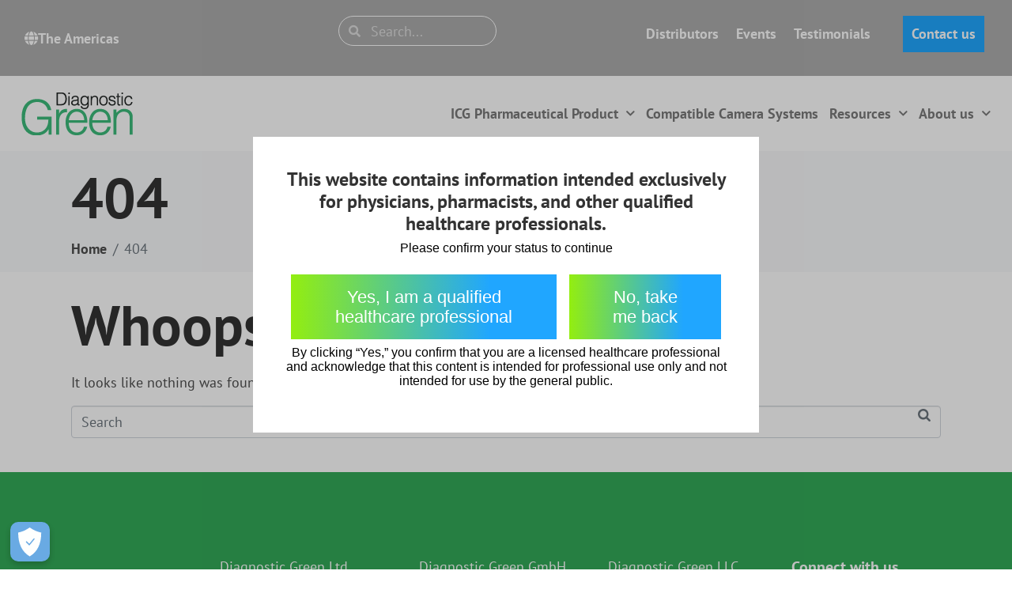

--- FILE ---
content_type: text/html; charset=UTF-8
request_url: https://diagnosticgreen.com/am/news/redo-ileocolic-resection-for-crohns-disease/
body_size: 17742
content:
<script>
    document.cookie = "qualified=1; path=/";
    </script><div class="qualified-pop qualified-pop" style="z-index: 10000;">
        <div class="geo-modal">
            <div class="geo-modal-body text-center">
                <h3 class="geo-modal-title">This website contains information intended exclusively for physicians, pharmacists, and other qualified healthcare professionals.</h3>
                <p>Please confirm your status to continue</p>
            </div>
            <div class="geo-modal-footer"><a href="#" class="healthcare-button">Yes, I am a qualified healthcare professional</a><a href="http://google.com/" class="geo-modal-button">No, take me back</a></div>
            <p>By clicking “Yes,” you confirm that you are a licensed healthcare professional and acknowledge that this content is intended for professional use only and not intended for use by the general public.</p>
        </div>
    </div><style type=text/css>
    .qualified-pop {
        position: absolute;
        top: 0;
        left: 0;
        right: 0;
        bottom: 0;
        background: rgba(0, 0, 0, 0.25);
        z-index: 1000;
        display: flex;
        justify-content: center;
        align-items: center;
    }
        .qualified-pop--close{
        display: none;
        } 
    .geo-modal {
        text-align: center;
        position: absolute;
        width: 50%;
        max-width: 650px;
        background: #fff;
        padding: 2.5rem;
    }
    .geo-modal-footer{
        display: flex;
        align-items: center;
        justify-content: center;
        flex-direction: row;
    }
@media screen and (max-width: 768px) {
    .geo-modal {
        width: 90%;
        max-width: 100%;}
        .geo-modal-footer{
        flex-direction: column;
    }
    }

    .healthcare-button,
    a.geo-modal-button {
    border-radius: 0;
    padding: 16px 48px;
    font-size: 22px !important;
    background: #93EE10 !important;
    background: -moz-linear-gradient(left,#93EE10 0%,#2cefff 75%) !important;
    background: -webkit-linear-gradient(left, #93EE10 0%, #2cefff 75%) !important;
    background: linear-gradient(to right, #93EE10 0%, #2cefff 75%) !important;
    transition: 0.3s;
    background: none;
    position: relative;
    z-index: 1;
    color: #fff !important;
    margin: 8px;
    }
    .geo-modal-title{
        font-size: 1.5rem;
        text-wrap: balance;
    }
        .healthcare-button:before ,
    a.geo-modal-button:before {
        content: "";
        border-radius: 0;
        padding: 8px 48px;
        font-size: 18px;
        background: #93ee10;
        background: -moz-linear-gradient(left,#93ee10 0%,#20a6ff 75%);
        background: -webkit-linear-gradient(left, #93ee10 0%, #20a6ff 75%);
        background: linear-gradient(to right, #93ee10 0%, #20a6ff 75%);
        transition: .5s;
        width: 100%;
        height: 100%;
        top: 0;
        left: 0;
        position: absolute;
        z-index: -1;
    }
    .healthcare-button:after,
    a.geo-modal-button:after {
        content: "";
        position: absolute;
        top: 0;
        left: 0;
        width: 0;
        height: 100%;
        transition: 0.3s;
    }
                .healthcare-button:hover:after ,
    a.geo-modal-button:hover:after {
        content: "";
        background: #93ee10;
        width: 100%;
        height: 100%;
        top: 0;
        left: 0;
        position: absolute;
        z-index: -1;
    }
    </style><script>
    document.addEventListener("DOMContentLoaded", function () {
    const closeButton = document.querySelector(".healthcare-button");
    const backdrop = document.querySelector(".qualified-pop");

    if (closeButton && backdrop) {
        closeButton.addEventListener("click", function (e) {
        e.preventDefault();
            backdrop.classList.add("qualified-pop--close"); // Replace with your actual class
        });
    }
});
</script><!DOCTYPE html><html lang="en-US"><head ><!-- Google Tag Manager -->
<script>(function(w,d,s,l,i){w[l]=w[l]||[];w[l].push({'gtm.start':
new Date().getTime(),event:'gtm.js'});var f=d.getElementsByTagName(s)[0],
j=d.createElement(s),dl=l!='dataLayer'?'&l='+l:'';j.async=true;j.src=
'https://www.googletagmanager.com/gtm.js?id='+i+dl;f.parentNode.insertBefore(j,f);
})(window,document,'script','dataLayer','GTM-NQ3WBWM');</script>
<!-- End Google Tag Manager -->
<!-- CookiePro Cookies Consent Notice start for diagnosticgreen.com -->
<script type="text/javascript" src="https://cookie-cdn.cookiepro.com/consent/01517b76-fa6f-457b-8dcc-1677408882c5/OtAutoBlock.js" ></script>
<script src="https://cookie-cdn.cookiepro.com/scripttemplates/otSDKStub.js"  type="text/javascript" charset="UTF-8" data-domain-script="01517b76-fa6f-457b-8dcc-1677408882c5" ></script>
<script type="text/javascript">
function OptanonWrapper() { }
</script>
<!-- CookiePro Cookies Consent Notice end for diagnosticgreen.com --><meta name="google-site-verification" content="IElVi23h6PVhOLmTtNcm6Y_mUjUs1R2YTLQG7BPEAYY" />	<meta charset="UTF-8" />
<script type="text/javascript">
/* <![CDATA[ */

//----------------------------------------------------------
//------ JAVASCRIPT HOOK FUNCTIONS FOR GRAVITY FORMS -------
//----------------------------------------------------------

if ( ! gform ) {
	document.addEventListener( 'gform_main_scripts_loaded', function() { gform.scriptsLoaded = true; } );
	document.addEventListener( 'gform/theme/scripts_loaded', function() { gform.themeScriptsLoaded = true; } );
	window.addEventListener( 'DOMContentLoaded', function() { gform.domLoaded = true; } );

	var gform = {
		domLoaded: false,
		scriptsLoaded: false,
		themeScriptsLoaded: false,
		isFormEditor: () => typeof InitializeEditor === 'function',

		/**
		 * @deprecated 2.9 the use of initializeOnLoaded in the form editor context is deprecated.
		 * @remove-in 3.1 this function will not check for gform.isFormEditor().
		 */
		callIfLoaded: function ( fn ) {
			if ( gform.domLoaded && gform.scriptsLoaded && ( gform.themeScriptsLoaded || gform.isFormEditor() ) ) {
				if ( gform.isFormEditor() ) {
					console.warn( 'The use of gform.initializeOnLoaded() is deprecated in the form editor context and will be removed in Gravity Forms 3.1.' );
				}
				fn();
				return true;
			}
			return false;
		},

		/**
		 * Call a function when all scripts are loaded
		 *
		 * @param function fn the callback function to call when all scripts are loaded
		 *
		 * @returns void
		 */
		initializeOnLoaded: function( fn ) {
			if ( ! gform.callIfLoaded( fn ) ) {
				document.addEventListener( 'gform_main_scripts_loaded', () => { gform.scriptsLoaded = true; gform.callIfLoaded( fn ); } );
				document.addEventListener( 'gform/theme/scripts_loaded', () => { gform.themeScriptsLoaded = true; gform.callIfLoaded( fn ); } );
				window.addEventListener( 'DOMContentLoaded', () => { gform.domLoaded = true; gform.callIfLoaded( fn ); } );
			}
		},

		hooks: { action: {}, filter: {} },
		addAction: function( action, callable, priority, tag ) {
			gform.addHook( 'action', action, callable, priority, tag );
		},
		addFilter: function( action, callable, priority, tag ) {
			gform.addHook( 'filter', action, callable, priority, tag );
		},
		doAction: function( action ) {
			gform.doHook( 'action', action, arguments );
		},
		applyFilters: function( action ) {
			return gform.doHook( 'filter', action, arguments );
		},
		removeAction: function( action, tag ) {
			gform.removeHook( 'action', action, tag );
		},
		removeFilter: function( action, priority, tag ) {
			gform.removeHook( 'filter', action, priority, tag );
		},
		addHook: function( hookType, action, callable, priority, tag ) {
			if ( undefined == gform.hooks[hookType][action] ) {
				gform.hooks[hookType][action] = [];
			}
			var hooks = gform.hooks[hookType][action];
			if ( undefined == tag ) {
				tag = action + '_' + hooks.length;
			}
			if( priority == undefined ){
				priority = 10;
			}

			gform.hooks[hookType][action].push( { tag:tag, callable:callable, priority:priority } );
		},
		doHook: function( hookType, action, args ) {

			// splice args from object into array and remove first index which is the hook name
			args = Array.prototype.slice.call(args, 1);

			if ( undefined != gform.hooks[hookType][action] ) {
				var hooks = gform.hooks[hookType][action], hook;
				//sort by priority
				hooks.sort(function(a,b){return a["priority"]-b["priority"]});

				hooks.forEach( function( hookItem ) {
					hook = hookItem.callable;

					if(typeof hook != 'function')
						hook = window[hook];
					if ( 'action' == hookType ) {
						hook.apply(null, args);
					} else {
						args[0] = hook.apply(null, args);
					}
				} );
			}
			if ( 'filter'==hookType ) {
				return args[0];
			}
		},
		removeHook: function( hookType, action, priority, tag ) {
			if ( undefined != gform.hooks[hookType][action] ) {
				var hooks = gform.hooks[hookType][action];
				hooks = hooks.filter( function(hook, index, arr) {
					var removeHook = (undefined==tag||tag==hook.tag) && (undefined==priority||priority==hook.priority);
					return !removeHook;
				} );
				gform.hooks[hookType][action] = hooks;
			}
		}
	};
}

/* ]]> */
</script>

	<meta name="viewport" content="width=device-width, initial-scale=1" />
	<meta name='robots' content='noindex, follow' />
	
	<meta name="dlm-version" content="5.1.6">
	<!-- This site is optimized with the Yoast SEO plugin v26.3 - https://yoast.com/wordpress/plugins/seo/ -->
	<title>Page not found - Diagnostic Green AM</title>
	<meta property="og:locale" content="en_US" />
	<meta property="og:title" content="Page not found - Diagnostic Green AM" />
	<meta property="og:site_name" content="Diagnostic Green AM" />
	<script type="application/ld+json" class="yoast-schema-graph">{"@context":"https://schema.org","@graph":[{"@type":"WebSite","@id":"https://diagnosticgreen.com/am/#website","url":"https://diagnosticgreen.com/am/","name":"Diagnostic Green AM","description":"","potentialAction":[{"@type":"SearchAction","target":{"@type":"EntryPoint","urlTemplate":"https://diagnosticgreen.com/am/?s={search_term_string}"},"query-input":{"@type":"PropertyValueSpecification","valueRequired":true,"valueName":"search_term_string"}}],"inLanguage":"en-US"}]}</script>
	<!-- / Yoast SEO plugin. -->


<link rel='dns-prefetch' href='//www.google.com' />
<link rel='dns-prefetch' href='//www.googletagmanager.com' />
<link rel="alternate" type="application/rss+xml" title="Diagnostic Green AM &raquo; Feed" href="https://diagnosticgreen.com/am/feed/" />
<link rel="alternate" type="application/rss+xml" title="Diagnostic Green AM &raquo; Comments Feed" href="https://diagnosticgreen.com/am/comments/feed/" />

<link data-optimized="2" rel="stylesheet" href="https://diagnosticgreen.com/am/wp-content/litespeed/css/4/b6a4598b2f33753c24a1e8a9ff5f40a8.css?ver=0a6a2" />

































<script type="text/javascript" src="https://diagnosticgreen.com/am/wp-includes/js/jquery/jquery.js" id="jquery-core-js"></script>
<script type="text/javascript" src="https://diagnosticgreen.com/am/wp-includes/js/jquery/jquery-migrate.js" id="jquery-migrate-js"></script>
<script type="text/javascript" defer='defer' src="https://diagnosticgreen.com/am/wp-content/plugins/gravityforms/js/jquery.json.js" id="gform_json-js"></script>
<script type="text/javascript" id="gform_gravityforms-js-extra">
/* <![CDATA[ */
var gf_global = {"gf_currency_config":{"name":"Euro","symbol_left":"","symbol_right":"&#8364;","symbol_padding":" ","thousand_separator":".","decimal_separator":",","decimals":2,"code":"EUR"},"base_url":"https:\/\/diagnosticgreen.com\/am\/wp-content\/plugins\/gravityforms","number_formats":[],"spinnerUrl":"https:\/\/diagnosticgreen.com\/am\/wp-content\/plugins\/gravityforms\/images\/spinner.svg","version_hash":"64253571deb3c835cc0269a323d26073","strings":{"newRowAdded":"New row added.","rowRemoved":"Row removed","formSaved":"The form has been saved.  The content contains the link to return and complete the form."}};
var gform_i18n = {"datepicker":{"days":{"monday":"Mo","tuesday":"Tu","wednesday":"We","thursday":"Th","friday":"Fr","saturday":"Sa","sunday":"Su"},"months":{"january":"January","february":"February","march":"March","april":"April","may":"May","june":"June","july":"July","august":"August","september":"September","october":"October","november":"November","december":"December"},"firstDay":1,"iconText":"Select date"}};
var gf_legacy_multi = {"2":"1"};
var gform_gravityforms = {"strings":{"invalid_file_extension":"This type of file is not allowed. Must be one of the following:","delete_file":"Delete this file","in_progress":"in progress","file_exceeds_limit":"File exceeds size limit","illegal_extension":"This type of file is not allowed.","max_reached":"Maximum number of files reached","unknown_error":"There was a problem while saving the file on the server","currently_uploading":"Please wait for the uploading to complete","cancel":"Cancel","cancel_upload":"Cancel this upload","cancelled":"Cancelled","error":"Error","message":"Message"},"vars":{"images_url":"https:\/\/diagnosticgreen.com\/am\/wp-content\/plugins\/gravityforms\/images"}};
/* ]]> */
</script>
<script type="text/javascript" id="gform_gravityforms-js-before">
/* <![CDATA[ *//* ]]> */
</script>
<script type="text/javascript" defer='defer' src="https://diagnosticgreen.com/am/wp-content/plugins/gravityforms/js/gravityforms.js" id="gform_gravityforms-js"></script>
<script type="text/javascript" defer='defer' src="https://www.google.com/recaptcha/api.js?hl=en&amp;ver=b73983c4a95c5bb733b9ee4530a79891#038;render=explicit" id="gform_recaptcha-js"></script>
<script type="text/javascript" defer='defer' src="https://diagnosticgreen.com/am/wp-content/plugins/gravityforms/assets/js/dist/utils.min.js" id="gform_gravityforms_utils-js"></script>
<script type="text/javascript" src="https://www.googletagmanager.com/gtag/js?id=UA-117977201-1&#039; async=&#039;async" id="jupiterx-gtag-script-js"></script>
<script type="text/javascript" id="jupiterx-gtag-script-js-after">
/* <![CDATA[ */
	
		window.dataLayer = window.dataLayer || [];
		function gtag(){dataLayer.push(arguments);}
		gtag('js', new Date());
					gtag('config', 'UA-117977201-1', { 'anonymize_ip': true });
			
	
/* ]]> */
</script>
<script type="text/javascript" src="https://diagnosticgreen.com/am/wp-content/themes/jupiterx/lib/admin/assets/lib/webfont/webfont.js" id="jupiterx-webfont-js"></script>
<script type="text/javascript" id="jupiterx-webfont-js-after">
/* <![CDATA[ */
WebFont.load({
			google: {
				families: ['PT Sans:100,200,300,400,500,600,700,800,900,100italic,200italic,300italic,400italic,500italic,600italic,700italic,800italic,900italic']
			}
		});
/* ]]> */
</script>
<script type="text/javascript" src="https://diagnosticgreen.com/am/wp-content/plugins/elementor/assets/lib/font-awesome/js/v4-shims.js" id="font-awesome-4-shim-js"></script>
<link rel="https://api.w.org/" href="https://diagnosticgreen.com/am/wp-json/" /><link rel="EditURI" type="application/rsd+xml" title="RSD" href="https://diagnosticgreen.com/am/xmlrpc.php?rsd" />

<meta name="generator" content="Elementor 3.32.5; features: additional_custom_breakpoints; settings: css_print_method-external, google_font-enabled, font_display-auto">
			
			<link rel="icon" href="https://diagnosticgreen.com/am/wp-content/uploads/sites/4/2019/07/Favicon-150x150.png" sizes="32x32" />
<link rel="icon" href="https://diagnosticgreen.com/am/wp-content/uploads/sites/4/2019/07/Favicon.png" sizes="192x192" />
<link rel="apple-touch-icon" href="https://diagnosticgreen.com/am/wp-content/uploads/sites/4/2019/07/Favicon.png" />
<meta name="msapplication-TileImage" content="https://diagnosticgreen.com/am/wp-content/uploads/sites/4/2019/07/Favicon.png" />
		
		</head><body class="error404 wp-theme-jupiterx wp-child-theme-jupiterx-child no-js elementor-default elementor-kit-1635 jupiterx-header-sticky" itemscope="itemscope" itemtype="http://schema.org/WebPage"><div id="fb-root"></div>
<script>(function(d, s, id) {
  var js, fjs = d.getElementsByTagName(s)[0];
  if (d.getElementById(id)) return;
  js = d.createElement(s); js.id = id;
  js.src = "//connect.facebook.net/en_GB/all.js#xfbml=1";
  fjs.parentNode.insertBefore(js, fjs);
}(document, 'script', 'facebook-jssdk'));</script><a class="jupiterx-a11y jupiterx-a11y-skip-navigation-link" href="#jupiterx-primary">Skip to content</a><div class="jupiterx-site"><header class="jupiterx-header jupiterx-header-custom" data-jupiterx-settings="{&quot;breakpoint&quot;:&quot;767.98&quot;,&quot;template&quot;:&quot;1130&quot;,&quot;behavior&quot;:&quot;sticky&quot;,&quot;offset&quot;:&quot;500&quot;}" role="banner" itemscope="itemscope" itemtype="http://schema.org/WPHeader">		<header data-elementor-type="header" data-elementor-id="1130" class="elementor elementor-1130 elementor-location-header" data-elementor-post-type="elementor_library">
					<section class="elementor-section elementor-top-section elementor-element elementor-element-49132560 elementor-section-full_width header-top__wrap elementor-section-height-default elementor-section-height-default" data-id="49132560" data-element_type="section" data-settings="{&quot;background_background&quot;:&quot;classic&quot;}">
						<div class="elementor-container elementor-column-gap-default">
					<div class="elementor-column elementor-col-100 elementor-top-column elementor-element elementor-element-3a751190" data-id="3a751190" data-element_type="column">
			<div class="elementor-widget-wrap elementor-element-populated">
						<section class="elementor-section elementor-inner-section elementor-element elementor-element-b495dec elementor-section-full_width custom-container elementor-section-height-default elementor-section-height-default" data-id="b495dec" data-element_type="section">
						<div class="elementor-container elementor-column-gap-default">
					<div class="elementor-column elementor-col-33 elementor-inner-column elementor-element elementor-element-1538d219" data-id="1538d219" data-element_type="column">
			<div class="elementor-widget-wrap elementor-element-populated">
						<div class="elementor-element elementor-element-4e5828e4 elementor-align-left elementor-widget elementor-widget-button" data-id="4e5828e4" data-element_type="widget" data-widget_type="button.default">
				<div class="elementor-widget-container">
									<div class="elementor-button-wrapper">
					<a class="elementor-button elementor-button-link elementor-size-xl" href="https://diagnosticgreen.com/">
						<span class="elementor-button-content-wrapper">
						<span class="elementor-button-icon">
				<i aria-hidden="true" class="fas fa-globe"></i>			</span>
									<span class="elementor-button-text">The Americas​</span>
					</span>
					</a>
				</div>
								</div>
				</div>
					</div>
		</div>
				<div class="elementor-column elementor-col-33 elementor-inner-column elementor-element elementor-element-795c6df8 elementor-hidden-tablet elementor-hidden-mobile" data-id="795c6df8" data-element_type="column">
			<div class="elementor-widget-wrap elementor-element-populated">
						<div class="elementor-element elementor-element-e1a6083 elementor-search-form--skin-minimal elementor-widget__width-initial elementor-widget elementor-widget-search-form" data-id="e1a6083" data-element_type="widget" data-settings="{&quot;skin&quot;:&quot;minimal&quot;}" data-widget_type="search-form.default">
				<div class="elementor-widget-container">
							<search role="search">
			<form class="elementor-search-form" action="https://diagnosticgreen.com/am" method="get">
												<div class="elementor-search-form__container">
					<label class="elementor-screen-only" for="elementor-search-form-e1a6083">Search</label>

											<div class="elementor-search-form__icon">
							<i aria-hidden="true" class="fas fa-search"></i>							<span class="elementor-screen-only">Search</span>
						</div>
					
					<input id="elementor-search-form-e1a6083" placeholder="Search..." class="elementor-search-form__input" type="search" name="s" value="">
					
					
									</div>
			</form>
		</search>
						</div>
				</div>
					</div>
		</div>
				<div class="elementor-column elementor-col-33 elementor-inner-column elementor-element elementor-element-3d9f4e5c elementor-hidden-tablet elementor-hidden-mobile" data-id="3d9f4e5c" data-element_type="column">
			<div class="elementor-widget-wrap elementor-element-populated">
						<div class="elementor-element elementor-element-627745a8 elementor-nav-menu__align-end elementor-nav-menu--dropdown-none elementor-widget__width-initial elementor-widget elementor-widget-nav-menu" data-id="627745a8" data-element_type="widget" data-settings="{&quot;submenu_icon&quot;:{&quot;value&quot;:&quot;&lt;i class=\&quot;fas fa-chevron-down\&quot; aria-hidden=\&quot;true\&quot;&gt;&lt;\/i&gt;&quot;,&quot;library&quot;:&quot;fa-solid&quot;},&quot;layout&quot;:&quot;horizontal&quot;}" data-widget_type="nav-menu.default">
				<div class="elementor-widget-container">
								<nav aria-label="Menu" class="elementor-nav-menu--main elementor-nav-menu__container elementor-nav-menu--layout-horizontal e--pointer-none">
				<ul id="menu-1-627745a8" class="elementor-nav-menu"><li class="menu-item menu-item-type-post_type menu-item-object-page menu-item-4364"><a href="https://diagnosticgreen.com/am/distributor-details/" class="elementor-item">Distributors</a></li>
<li class="menu-item menu-item-type-post_type menu-item-object-page menu-item-4637"><a href="https://diagnosticgreen.com/am/events/" class="elementor-item">Events</a></li>
<li class="menu-item menu-item-type-custom menu-item-object-custom menu-item-4365"><a href="https://diagnosticgreen.com/am/client-testimonials/" class="elementor-item">Testimonials</a></li>
<li class="button menu-item menu-item-type-post_type menu-item-object-page menu-item-4366"><a href="https://diagnosticgreen.com/am/contact-us/" class="elementor-item">Contact us</a></li>
</ul>			</nav>
						<nav class="elementor-nav-menu--dropdown elementor-nav-menu__container" aria-hidden="true">
				<ul id="menu-2-627745a8" class="elementor-nav-menu"><li class="menu-item menu-item-type-post_type menu-item-object-page menu-item-4364"><a href="https://diagnosticgreen.com/am/distributor-details/" class="elementor-item" tabindex="-1">Distributors</a></li>
<li class="menu-item menu-item-type-post_type menu-item-object-page menu-item-4637"><a href="https://diagnosticgreen.com/am/events/" class="elementor-item" tabindex="-1">Events</a></li>
<li class="menu-item menu-item-type-custom menu-item-object-custom menu-item-4365"><a href="https://diagnosticgreen.com/am/client-testimonials/" class="elementor-item" tabindex="-1">Testimonials</a></li>
<li class="button menu-item menu-item-type-post_type menu-item-object-page menu-item-4366"><a href="https://diagnosticgreen.com/am/contact-us/" class="elementor-item" tabindex="-1">Contact us</a></li>
</ul>			</nav>
						</div>
				</div>
					</div>
		</div>
					</div>
		</section>
					</div>
		</div>
					</div>
		</section>
				<section class="elementor-section elementor-top-section elementor-element elementor-element-28123e4a elementor-section-full_width dg-main-header custom_sub elementor-section-height-default elementor-section-height-default" data-id="28123e4a" data-element_type="section">
						<div class="elementor-container elementor-column-gap-default">
					<div class="elementor-column elementor-col-100 elementor-top-column elementor-element elementor-element-7e5bb9e2" data-id="7e5bb9e2" data-element_type="column">
			<div class="elementor-widget-wrap elementor-element-populated">
						<section class="elementor-section elementor-inner-section elementor-element elementor-element-4f1adcf1 elementor-section-full_width custom-container elementor-section-height-default elementor-section-height-default" data-id="4f1adcf1" data-element_type="section">
						<div class="elementor-container elementor-column-gap-default">
					<div class="elementor-column elementor-col-50 elementor-inner-column elementor-element elementor-element-315d2777" data-id="315d2777" data-element_type="column">
			<div class="elementor-widget-wrap elementor-element-populated">
						<div class="elementor-element elementor-element-6c6e2c51 elementor-widget elementor-widget-image" data-id="6c6e2c51" data-element_type="widget" data-widget_type="image.default">
				<div class="elementor-widget-container">
																<a href="https://diagnosticgreen.com/am">
							<img width="141" height="55" src="https://diagnosticgreen.com/am/wp-content/uploads/sites/4/2023/07/diagnostic-green-logo-primary-1-1-1.png" class="attachment-large size-large wp-image-4367" alt="" />								</a>
															</div>
				</div>
					</div>
		</div>
				<div class="elementor-column elementor-col-50 elementor-inner-column elementor-element elementor-element-209f9c32" data-id="209f9c32" data-element_type="column">
			<div class="elementor-widget-wrap elementor-element-populated">
						<div class="elementor-element elementor-element-2c8b9268 elementor-nav-menu__align-end elementor-nav-menu--stretch elementor-nav-menu--dropdown-tablet elementor-nav-menu__text-align-aside elementor-nav-menu--toggle elementor-nav-menu--burger elementor-widget elementor-widget-nav-menu" data-id="2c8b9268" data-element_type="widget" data-settings="{&quot;submenu_icon&quot;:{&quot;value&quot;:&quot;&lt;i class=\&quot;fas fa-chevron-down\&quot; aria-hidden=\&quot;true\&quot;&gt;&lt;\/i&gt;&quot;,&quot;library&quot;:&quot;fa-solid&quot;},&quot;full_width&quot;:&quot;stretch&quot;,&quot;layout&quot;:&quot;horizontal&quot;,&quot;toggle&quot;:&quot;burger&quot;}" data-widget_type="nav-menu.default">
				<div class="elementor-widget-container">
								<nav aria-label="Menu" class="elementor-nav-menu--main elementor-nav-menu__container elementor-nav-menu--layout-horizontal e--pointer-none">
				<ul id="menu-1-2c8b9268" class="elementor-nav-menu"><li class="menu-item menu-item-type-post_type menu-item-object-page menu-item-has-children menu-item-2160"><a href="https://diagnosticgreen.com/am/icg-pharmaceutical-product-lp/" class="elementor-item">ICG Pharmaceutical Product</a>
<ul class="sub-menu elementor-nav-menu--dropdown">
	<li class="menu-item menu-item-type-post_type menu-item-object-page menu-item-1314"><a href="https://diagnosticgreen.com/am/icg-pharmaceutical-product/" class="elementor-sub-item">About the Product</a></li>
	<li class="menu-item menu-item-type-post_type menu-item-object-page menu-item-2112"><a href="https://diagnosticgreen.com/am/icg-use-in-ophthalmology/" class="elementor-sub-item">Ophthalmology</a></li>
	<li class="menu-item menu-item-type-post_type menu-item-object-page menu-item-4362"><a href="https://diagnosticgreen.com/am/use-of-icg-in-minimally-invasive-surgery-mis/" class="elementor-sub-item">Minimally Invasive Surgery</a></li>
	<li class="menu-item menu-item-type-post_type menu-item-object-page menu-item-1560"><a href="https://diagnosticgreen.com/am/wholesaler-product-codes/" class="elementor-sub-item">Wholesaler Product Codes</a></li>
	<li class="menu-item menu-item-type-post_type menu-item-object-page menu-item-1315"><a href="https://diagnosticgreen.com/am/package-insert/" class="elementor-sub-item">Package insert</a></li>
</ul>
</li>
<li class="menu-item menu-item-type-post_type menu-item-object-page menu-item-1552"><a href="https://diagnosticgreen.com/am/camera-systems/" class="elementor-item">Compatible Camera Systems</a></li>
<li class="menu-item menu-item-type-post_type menu-item-object-page menu-item-has-children menu-item-1316"><a href="https://diagnosticgreen.com/am/resources/" class="elementor-item">Resources</a>
<ul class="sub-menu elementor-nav-menu--dropdown">
	<li class="menu-item menu-item-type-post_type menu-item-object-page menu-item-4840"><a href="https://diagnosticgreen.com/am/clinical-data/" class="elementor-sub-item">Clinical Data</a></li>
	<li class="menu-item menu-item-type-post_type menu-item-object-page menu-item-4799"><a href="https://diagnosticgreen.com/am/frequently-asked-questions/" class="elementor-sub-item">Frequently Asked Questions</a></li>
</ul>
</li>
<li class="menu-item menu-item-type-post_type menu-item-object-page menu-item-has-children menu-item-1313"><a href="https://diagnosticgreen.com/am/about-us/" class="elementor-item">About us</a>
<ul class="sub-menu elementor-nav-menu--dropdown">
	<li class="menu-item menu-item-type-post_type menu-item-object-page menu-item-1317"><a href="https://diagnosticgreen.com/am/executive-team/" class="elementor-sub-item">Executive Team</a></li>
</ul>
</li>
<li class="hamburger-only menu-item menu-item-type-custom menu-item-object-custom menu-item-1286"><a href="https://diagnosticgreen.com/am/distributor-details/" title="						" class="elementor-item">Distributors</a></li>
<li class="hamburger-only physician-login-btn menu-item menu-item-type-custom menu-item-object-custom menu-item-1287"><a href="https://diagnosticgreen.com/am/client-testimonials/" title="						" class="elementor-item">Testimonials</a></li>
<li class="hamburger-only menu-item menu-item-type-post_type menu-item-object-page menu-item-4363"><a href="https://diagnosticgreen.com/am/contact-us/" class="elementor-item">Contact us</a></li>
</ul>			</nav>
					<div class="elementor-menu-toggle" role="button" tabindex="0" aria-label="Menu Toggle" aria-expanded="false">
			<i aria-hidden="true" role="presentation" class="elementor-menu-toggle__icon--open eicon-menu-bar"></i><i aria-hidden="true" role="presentation" class="elementor-menu-toggle__icon--close eicon-close"></i>		</div>
					<nav class="elementor-nav-menu--dropdown elementor-nav-menu__container" aria-hidden="true">
				<ul id="menu-2-2c8b9268" class="elementor-nav-menu"><li class="menu-item menu-item-type-post_type menu-item-object-page menu-item-has-children menu-item-2160"><a href="https://diagnosticgreen.com/am/icg-pharmaceutical-product-lp/" class="elementor-item" tabindex="-1">ICG Pharmaceutical Product</a>
<ul class="sub-menu elementor-nav-menu--dropdown">
	<li class="menu-item menu-item-type-post_type menu-item-object-page menu-item-1314"><a href="https://diagnosticgreen.com/am/icg-pharmaceutical-product/" class="elementor-sub-item" tabindex="-1">About the Product</a></li>
	<li class="menu-item menu-item-type-post_type menu-item-object-page menu-item-2112"><a href="https://diagnosticgreen.com/am/icg-use-in-ophthalmology/" class="elementor-sub-item" tabindex="-1">Ophthalmology</a></li>
	<li class="menu-item menu-item-type-post_type menu-item-object-page menu-item-4362"><a href="https://diagnosticgreen.com/am/use-of-icg-in-minimally-invasive-surgery-mis/" class="elementor-sub-item" tabindex="-1">Minimally Invasive Surgery</a></li>
	<li class="menu-item menu-item-type-post_type menu-item-object-page menu-item-1560"><a href="https://diagnosticgreen.com/am/wholesaler-product-codes/" class="elementor-sub-item" tabindex="-1">Wholesaler Product Codes</a></li>
	<li class="menu-item menu-item-type-post_type menu-item-object-page menu-item-1315"><a href="https://diagnosticgreen.com/am/package-insert/" class="elementor-sub-item" tabindex="-1">Package insert</a></li>
</ul>
</li>
<li class="menu-item menu-item-type-post_type menu-item-object-page menu-item-1552"><a href="https://diagnosticgreen.com/am/camera-systems/" class="elementor-item" tabindex="-1">Compatible Camera Systems</a></li>
<li class="menu-item menu-item-type-post_type menu-item-object-page menu-item-has-children menu-item-1316"><a href="https://diagnosticgreen.com/am/resources/" class="elementor-item" tabindex="-1">Resources</a>
<ul class="sub-menu elementor-nav-menu--dropdown">
	<li class="menu-item menu-item-type-post_type menu-item-object-page menu-item-4840"><a href="https://diagnosticgreen.com/am/clinical-data/" class="elementor-sub-item" tabindex="-1">Clinical Data</a></li>
	<li class="menu-item menu-item-type-post_type menu-item-object-page menu-item-4799"><a href="https://diagnosticgreen.com/am/frequently-asked-questions/" class="elementor-sub-item" tabindex="-1">Frequently Asked Questions</a></li>
</ul>
</li>
<li class="menu-item menu-item-type-post_type menu-item-object-page menu-item-has-children menu-item-1313"><a href="https://diagnosticgreen.com/am/about-us/" class="elementor-item" tabindex="-1">About us</a>
<ul class="sub-menu elementor-nav-menu--dropdown">
	<li class="menu-item menu-item-type-post_type menu-item-object-page menu-item-1317"><a href="https://diagnosticgreen.com/am/executive-team/" class="elementor-sub-item" tabindex="-1">Executive Team</a></li>
</ul>
</li>
<li class="hamburger-only menu-item menu-item-type-custom menu-item-object-custom menu-item-1286"><a href="https://diagnosticgreen.com/am/distributor-details/" title="						" class="elementor-item" tabindex="-1">Distributors</a></li>
<li class="hamburger-only physician-login-btn menu-item menu-item-type-custom menu-item-object-custom menu-item-1287"><a href="https://diagnosticgreen.com/am/client-testimonials/" title="						" class="elementor-item" tabindex="-1">Testimonials</a></li>
<li class="hamburger-only menu-item menu-item-type-post_type menu-item-object-page menu-item-4363"><a href="https://diagnosticgreen.com/am/contact-us/" class="elementor-item" tabindex="-1">Contact us</a></li>
</ul>			</nav>
						</div>
				</div>
					</div>
		</div>
					</div>
		</section>
					</div>
		</div>
					</div>
		</section>
				</header>
		</header><main class="jupiterx-main"><div class="jupiterx-main-header"><div class="container"><h1 class="jupiterx-404-title">404</h1><ol class="breadcrumb" itemscope="itemscope" itemtype="http://schema.org/BreadcrumbList"><li class="breadcrumb-item" itemprop="itemListElement" itemtype="http://schema.org/ListItem" itemscope="itemscope"><a href="https://diagnosticgreen.com/am" itemprop="item"><span itemprop="name">Home</span></a><meta itemprop="position" content="1"/></li><li class="breadcrumb-item active" aria-current="page" itemprop="itemListElement" itemtype="http://schema.org/ListItem" itemscope="itemscope"><span itemprop="name">404</span><meta itemprop="position" content="2"/></li></ol></div></div><div class="jupiterx-main-content"><div class="container"><div class="row"><div id="jupiterx-primary" class="jupiterx-primary col-lg-12"><div class="jupiterx-content" role="main" itemprop="mainEntityOfPage"><article class="jupiterx-no-article jupiterx-post"><header class="jupiterx-post-header"></header><header ><h1 class="jupiterx-post-title">Whoops, no result found!</h1></header><div ><div class="jupiterx-post-content"><p >It looks like nothing was found at this location. Try a new search?</p><form class="jupiterx-search-form form-inline" method="get" action="https://diagnosticgreen.com/am/" role="search"><input class="form-control" type="search" placeholder="Search" value="" name="s"/><button class="btn jupiterx-icon-search-1"></button></form></div></div></article></div></div></div></div></div></main><footer class="jupiterx-footer" role="contentinfo" itemscope="itemscope" itemtype="http://schema.org/WPFooter">		<footer data-elementor-type="footer" data-elementor-id="27" class="elementor elementor-27 elementor-location-footer" data-elementor-post-type="elementor_library">
					<section class="elementor-section elementor-top-section elementor-element elementor-element-19b5be27 elementor-section-full_width elementor-section-height-default elementor-section-height-default" data-id="19b5be27" data-element_type="section" data-settings="{&quot;background_background&quot;:&quot;classic&quot;}">
						<div class="elementor-container elementor-column-gap-default">
					<div class="elementor-column elementor-col-100 elementor-top-column elementor-element elementor-element-3f5b1367" data-id="3f5b1367" data-element_type="column">
			<div class="elementor-widget-wrap elementor-element-populated">
						<section class="elementor-section elementor-inner-section elementor-element elementor-element-26394035 elementor-section-full_width custom-container elementor-section-height-default elementor-section-height-default" data-id="26394035" data-element_type="section">
						<div class="elementor-container elementor-column-gap-default">
					<div class="elementor-column elementor-col-20 elementor-inner-column elementor-element elementor-element-a5bf666" data-id="a5bf666" data-element_type="column">
			<div class="elementor-widget-wrap elementor-element-populated">
						<div class="elementor-element elementor-element-30a4b8f elementor-widget elementor-widget-image" data-id="30a4b8f" data-element_type="widget" data-widget_type="image.default">
				<div class="elementor-widget-container">
															<img width="195" height="77" src="https://diagnosticgreen.com/am/wp-content/uploads/sites/4/2023/07/diagnostic-green-logo-white-1-2.png" class="attachment-medium size-medium wp-image-4371" alt="" />															</div>
				</div>
					</div>
		</div>
				<div class="elementor-column elementor-col-20 elementor-inner-column elementor-element elementor-element-5e881487" data-id="5e881487" data-element_type="column">
			<div class="elementor-widget-wrap elementor-element-populated">
						<div class="elementor-element elementor-element-5ba13962 elementor-widget elementor-widget-text-editor" data-id="5ba13962" data-element_type="widget" data-widget_type="text-editor.default">
				<div class="elementor-widget-container">
									<p>Diagnostic Green Ltd<br />IDA Business Park<br />Garrycastle <br />Athlone Co Westmeath <br />N37 F786 Ireland</p>								</div>
				</div>
					</div>
		</div>
				<div class="elementor-column elementor-col-20 elementor-inner-column elementor-element elementor-element-2380d988" data-id="2380d988" data-element_type="column">
			<div class="elementor-widget-wrap elementor-element-populated">
						<div class="elementor-element elementor-element-3caec884 elementor-widget elementor-widget-text-editor" data-id="3caec884" data-element_type="widget" data-widget_type="text-editor.default">
				<div class="elementor-widget-container">
									<p>Diagnostic Green GmbH<br />Feldkirchener Str. 7c <br />85551 Kirchheim b.<br />Munich, Germany</p>								</div>
				</div>
					</div>
		</div>
				<div class="elementor-column elementor-col-20 elementor-inner-column elementor-element elementor-element-732ef8c8" data-id="732ef8c8" data-element_type="column">
			<div class="elementor-widget-wrap elementor-element-populated">
						<div class="elementor-element elementor-element-330721b elementor-widget elementor-widget-text-editor" data-id="330721b" data-element_type="widget" data-widget_type="text-editor.default">
				<div class="elementor-widget-container">
									<p>Diagnostic Green LLC<br />38955 Hills Tech Dr<br />Farmington Hills <br />MI 48331 United States<br />Call toll free at <br /><span style="color: #ffffff;"><a style="color: #ffffff;" href="tel:8444636424">844-463-6424</a></span><br />or 844-INFO-ICG</p>								</div>
				</div>
					</div>
		</div>
				<div class="elementor-column elementor-col-20 elementor-inner-column elementor-element elementor-element-768dfb0" data-id="768dfb0" data-element_type="column">
			<div class="elementor-widget-wrap elementor-element-populated">
						<div class="elementor-element elementor-element-a42acc0 elementor-widget elementor-widget-heading" data-id="a42acc0" data-element_type="widget" data-widget_type="heading.default">
				<div class="elementor-widget-container">
					<h5 class="elementor-heading-title elementor-size-default">Connect with us</h5>				</div>
				</div>
				<div class="elementor-element elementor-element-529079f1 elementor-shape-circle e-grid-align-left elementor-grid-5 elementor-widget elementor-widget-social-icons" data-id="529079f1" data-element_type="widget" data-widget_type="social-icons.default">
				<div class="elementor-widget-container">
							<div class="elementor-social-icons-wrapper elementor-grid" role="list">
							<span class="elementor-grid-item" role="listitem">
					<a class="elementor-icon elementor-social-icon elementor-social-icon-linkedin elementor-repeater-item-1cebcab" href="https://www.linkedin.com/company/diagnostic-green" target="_blank">
						<span class="elementor-screen-only">Linkedin</span>
						<i aria-hidden="true" class="fab fa-linkedin"></i>					</a>
				</span>
							<span class="elementor-grid-item" role="listitem">
					<a class="elementor-icon elementor-social-icon elementor-social-icon-facebook-f elementor-repeater-item-8ee8960" href="https://www.facebook.com/people/Diagnostic-Green/61560188011688/" target="_blank">
						<span class="elementor-screen-only">Facebook-f</span>
						<i aria-hidden="true" class="fab fa-facebook-f"></i>					</a>
				</span>
							<span class="elementor-grid-item" role="listitem">
					<a class="elementor-icon elementor-social-icon elementor-social-icon- elementor-repeater-item-91e9592" href="https://twitter.com/DiagnosticGreen" target="_blank">
						<span class="elementor-screen-only"></span>
						<svg xmlns="http://www.w3.org/2000/svg" id="Layer_1" data-name="Layer 1" viewBox="0 0 40 40"><defs></defs><path class="cls-1" d="M37,36.4l-13.4-19.1L37.3,1.2h-3.3l-12,13.9L14.1,3.8l-1.7-2.4H1.1l1.7,2.4,12.7,18.4L1.1,39h3.3l12.7-14.6,8.4,12.2,1.7,2.4h11.2l-1.4-2.6ZM28.9,36.4l-9.8-14.1-1.4-2.2L6.2,3.6h5l9.3,13.4,1.4,2.2,12,17.2s-5,0-5,0Z"></path></svg>					</a>
				</span>
							<span class="elementor-grid-item" role="listitem">
					<a class="elementor-icon elementor-social-icon elementor-social-icon-youtube elementor-repeater-item-2b05e46" href="https://www.youtube.com/channel/UC0L2kLPQIYy6NAQV9z72LDg" target="_blank">
						<span class="elementor-screen-only">Youtube</span>
						<i aria-hidden="true" class="fab fa-youtube"></i>					</a>
				</span>
							<span class="elementor-grid-item" role="listitem">
					<a class="elementor-icon elementor-social-icon elementor-social-icon- elementor-repeater-item-a383e5e" href="https://bsky.app/profile/diagnosticgreen.bsky.social" target="_blank">
						<span class="elementor-screen-only"></span>
						<svg xmlns="http://www.w3.org/2000/svg" width="18" height="15.987" viewBox="0 0 18 15.987"><path d="M18,1.328v1.14a4.777,4.777,0,0,0-.119.811c-.087,1.237-.082,3.2-.743,4.237A4.357,4.357,0,0,1,13.5,9.249c-.025.155.016.093.085.125.355.165.85.222,1.258.422,2.873,1.407.922,4.16-.939,5.406-2.247,1.5-3.417.512-4.244-1.722-.221-.6-.347-1.4-.585-1.935-.036-.082-.007-.094-.133-.076-.587,1.954-1.761,5.743-4.52,4.129C3.2,14.882.882,12.319,1.656,10.814c.479-.931,1.821-1.235,2.754-1.447.093-.021.1.04.09-.118a5.743,5.743,0,0,1-2.353-.558A3.468,3.468,0,0,1,.375,6.323L0,2.588V1.268C.462-.787,2.376.1,3.595.883c2.23,1.426,4,3.925,5.375,6.144a28.273,28.273,0,0,1,2.819-3.84C12.8,2.077,15.241-.192,16.825.013c.8.1.992.62,1.175,1.315" transform="translate(0 0)" fill="#fff"></path></svg>					</a>
				</span>
					</div>
						</div>
				</div>
				<div class="elementor-element elementor-element-3ec171f3 elementor-widget elementor-widget-heading" data-id="3ec171f3" data-element_type="widget" data-widget_type="heading.default">
				<div class="elementor-widget-container">
					<p class="elementor-heading-title elementor-size-default"><a href="https://diagnosticgreen.com/am/privacy-policy/">Privacy &amp; Cookie Policy</a></p>				</div>
				</div>
					</div>
		</div>
					</div>
		</section>
				<div class="elementor-element elementor-element-28f05b7d elementor-widget elementor-widget-heading" data-id="28f05b7d" data-element_type="widget" data-widget_type="heading.default">
				<div class="elementor-widget-container">
					<p class="elementor-heading-title elementor-size-default"><a href="https://portal.diagnosticgreen.com/" target="_blank">Distributor Portal</a></p>				</div>
				</div>
					</div>
		</div>
					</div>
		</section>
				</footer>
		</footer><div class="jupiterx-corner-buttons" data-jupiterx-scroll="{&quot;offset&quot;:1000}"><button class="jupiterx-scroll-top jupiterx-icon-angle-up" data-jupiterx-scroll-target="0"></button></div></div><script type="speculationrules">
{"prefetch":[{"source":"document","where":{"and":[{"href_matches":"\/am\/*"},{"not":{"href_matches":["\/am\/wp-*.php","\/am\/wp-admin\/*","\/am\/wp-content\/uploads\/sites\/4\/*","\/am\/wp-content\/*","\/am\/wp-content\/plugins\/*","\/am\/wp-content\/themes\/jupiterx-child\/*","\/am\/wp-content\/themes\/jupiterx\/*","\/am\/*\\?(.+)"]}},{"not":{"selector_matches":"a[rel~=\"nofollow\"]"}},{"not":{"selector_matches":".no-prefetch, .no-prefetch a"}}]},"eagerness":"conservative"}]}
</script>
			<script>
				const lazyloadRunObserver = () => {
					const lazyloadBackgrounds = document.querySelectorAll( `.e-con.e-parent:not(.e-lazyloaded)` );
					const lazyloadBackgroundObserver = new IntersectionObserver( ( entries ) => {
						entries.forEach( ( entry ) => {
							if ( entry.isIntersecting ) {
								let lazyloadBackground = entry.target;
								if( lazyloadBackground ) {
									lazyloadBackground.classList.add( 'e-lazyloaded' );
								}
								lazyloadBackgroundObserver.unobserve( entry.target );
							}
						});
					}, { rootMargin: '200px 0px 200px 0px' } );
					lazyloadBackgrounds.forEach( ( lazyloadBackground ) => {
						lazyloadBackgroundObserver.observe( lazyloadBackground );
					} );
				};
				const events = [
					'DOMContentLoaded',
					'elementor/lazyload/observe',
				];
				events.forEach( ( event ) => {
					document.addEventListener( event, lazyloadRunObserver );
				} );
			</script>
			
<script type="text/javascript" src="https://diagnosticgreen.com/am/wp-includes/js/dist/dom-ready.js" id="wp-dom-ready-js"></script>
<script type="text/javascript" src="https://diagnosticgreen.com/am/wp-includes/js/dist/hooks.js" id="wp-hooks-js"></script>
<script type="text/javascript" src="https://diagnosticgreen.com/am/wp-includes/js/dist/i18n.js" id="wp-i18n-js"></script>
<script type="text/javascript" id="wp-i18n-js-after">
/* <![CDATA[ */
wp.i18n.setLocaleData( { 'text direction\u0004ltr': [ 'ltr' ] } );
/* ]]> */
</script>
<script type="text/javascript" src="https://diagnosticgreen.com/am/wp-includes/js/dist/a11y.js" id="wp-a11y-js"></script>
<script type="text/javascript" defer='defer' src="https://diagnosticgreen.com/am/wp-content/plugins/gravityforms/js/placeholders.jquery.min.js" id="gform_placeholder-js"></script>
<script type="text/javascript" defer='defer' src="https://diagnosticgreen.com/am/wp-content/plugins/gravityforms/assets/js/dist/vendor-theme.min.js" id="gform_gravityforms_theme_vendors-js"></script>
<script type="text/javascript" id="gform_gravityforms_theme-js-extra">
/* <![CDATA[ */
var gform_theme_config = {"common":{"form":{"honeypot":{"version_hash":"64253571deb3c835cc0269a323d26073"},"ajax":{"ajaxurl":"https:\/\/diagnosticgreen.com\/am\/wp-admin\/admin-ajax.php","ajax_submission_nonce":"bbbf2f9325","i18n":{"step_announcement":"Step %1$s of %2$s, %3$s","unknown_error":"There was an unknown error processing your request. Please try again."}}}},"hmr_dev":"","public_path":"https:\/\/diagnosticgreen.com\/am\/wp-content\/plugins\/gravityforms\/assets\/js\/dist\/","config_nonce":"8a24d4a9bd"};
/* ]]> */
</script>
<script type="text/javascript" defer='defer' src="https://diagnosticgreen.com/am/wp-content/plugins/gravityforms/assets/js/dist/scripts-theme.min.js" id="gform_gravityforms_theme-js"></script>
<script type="text/javascript" src="https://diagnosticgreen.com/am/wp-content/themes/jupiterx-child/assets/js/script.js" id="jupiterx-js"></script>
<script type="text/javascript" src="https://diagnosticgreen.com/am/wp-content/themes/jupiterx-child/assets/vendor/slickslider/slick.min.js" id="slick-js"></script>
<script type="text/javascript" id="dlm-xhr-js-extra">
/* <![CDATA[ */
var dlmXHRtranslations = {"error":"An error occurred while trying to download the file. Please try again.","not_found":"Download does not exist.","no_file_path":"No file path defined.","no_file_paths":"No file paths defined.","filetype":"Download is not allowed for this file type.","file_access_denied":"Access denied to this file.","access_denied":"Access denied. You do not have permission to download this file.","security_error":"Something is wrong with the file path.","file_not_found":"File not found."};
/* ]]> */
</script>
<script type="text/javascript" id="dlm-xhr-js-before">
/* <![CDATA[ */
const dlmXHR = {"xhr_links":{"class":["download-link","download-button"]},"prevent_duplicates":true,"ajaxUrl":"https:\/\/diagnosticgreen.com\/am\/wp-admin\/admin-ajax.php"}; dlmXHRinstance = {}; const dlmXHRGlobalLinks = "https://diagnosticgreen.com/am/download/"; const dlmNonXHRGlobalLinks = []; dlmXHRgif = "https://diagnosticgreen.com/am/wp-includes/images/spinner.gif"; const dlmXHRProgress = "1"
/* ]]> */
</script>
<script type="text/javascript" src="https://diagnosticgreen.com/am/wp-content/plugins/download-monitor/assets/js/dlm-xhr.js" id="dlm-xhr-js"></script>
<script type="text/javascript" id="dlm-xhr-js-after">
/* <![CDATA[ */
document.addEventListener("dlm-xhr-modal-data", function(event) { if ("undefined" !== typeof event.detail.headers["x-dlm-tc-required"]) { event.detail.data["action"] = "dlm_terms_conditions_modal"; event.detail.data["dlm_modal_response"] = "true"; }});
document.addEventListener("dlm-xhr-modal-data", function(event) {if ("undefined" !== typeof event.detail.headers["x-dlm-members-locked"]) {event.detail.data["action"] = "dlm_members_conditions_modal";event.detail.data["dlm_modal_response"] = "true";event.detail.data["dlm_members_form_redirect"] = "https://diagnosticgreen.com/am/news/redo-ileocolic-resection-for-crohns-disease/";}});
document.addEventListener("dlm-xhr-modal-data", function (event) {if("undefined" !== typeof event.detail.headers["x-dlm-el-locked"]){event.detail.data["action"] = "dlm_email_lock_modal"; event.detail.data["dlm_modal_response"] = "true";}});
/* ]]> */
</script>
<script type="text/javascript" src="https://diagnosticgreen.com/am/wp-content/plugins/jupiterx-core/includes/woocommerce/wc-quick-view.js" id="jupiterx-wc-quickview-js"></script>
<script type="text/javascript" src="https://diagnosticgreen.com/am/wp-content/plugins/elementor/assets/js/webpack.runtime.js" id="elementor-webpack-runtime-js"></script>
<script type="text/javascript" src="https://diagnosticgreen.com/am/wp-content/plugins/elementor/assets/js/frontend-modules.js" id="elementor-frontend-modules-js"></script>
<script type="text/javascript" src="https://diagnosticgreen.com/am/wp-includes/js/jquery/ui/core.js" id="jquery-ui-core-js"></script>
<script type="text/javascript" id="elementor-frontend-js-before">
/* <![CDATA[ */
var elementorFrontendConfig = {"environmentMode":{"edit":false,"wpPreview":false,"isScriptDebug":true},"i18n":{"shareOnFacebook":"Share on Facebook","shareOnTwitter":"Share on Twitter","pinIt":"Pin it","download":"Download","downloadImage":"Download image","fullscreen":"Fullscreen","zoom":"Zoom","share":"Share","playVideo":"Play Video","previous":"Previous","next":"Next","close":"Close","a11yCarouselPrevSlideMessage":"Previous slide","a11yCarouselNextSlideMessage":"Next slide","a11yCarouselFirstSlideMessage":"This is the first slide","a11yCarouselLastSlideMessage":"This is the last slide","a11yCarouselPaginationBulletMessage":"Go to slide"},"is_rtl":false,"breakpoints":{"xs":0,"sm":480,"md":768,"lg":1025,"xl":1440,"xxl":1600},"responsive":{"breakpoints":{"mobile":{"label":"Mobile Portrait","value":767,"default_value":767,"direction":"max","is_enabled":true},"mobile_extra":{"label":"Mobile Landscape","value":880,"default_value":880,"direction":"max","is_enabled":false},"tablet":{"label":"Tablet Portrait","value":1024,"default_value":1024,"direction":"max","is_enabled":true},"tablet_extra":{"label":"Tablet Landscape","value":1200,"default_value":1200,"direction":"max","is_enabled":false},"laptop":{"label":"Laptop","value":1366,"default_value":1366,"direction":"max","is_enabled":false},"widescreen":{"label":"Widescreen","value":2400,"default_value":2400,"direction":"min","is_enabled":false}},"hasCustomBreakpoints":false},"version":"3.32.5","is_static":false,"experimentalFeatures":{"additional_custom_breakpoints":true,"theme_builder_v2":true,"home_screen":true,"global_classes_should_enforce_capabilities":true,"e_variables":true,"cloud-library":true,"e_opt_in_v4_page":true,"import-export-customization":true,"e_pro_variables":true},"urls":{"assets":"https:\/\/diagnosticgreen.com\/am\/wp-content\/plugins\/elementor\/assets\/","ajaxurl":"https:\/\/diagnosticgreen.com\/am\/wp-admin\/admin-ajax.php","uploadUrl":"https:\/\/diagnosticgreen.com\/am\/wp-content\/uploads\/sites\/4"},"nonces":{"floatingButtonsClickTracking":"37094ed2b6"},"swiperClass":"swiper","settings":{"editorPreferences":[]},"kit":{"active_breakpoints":["viewport_mobile","viewport_tablet"],"global_image_lightbox":"yes","lightbox_enable_counter":"yes","lightbox_enable_fullscreen":"yes","lightbox_enable_zoom":"yes","lightbox_enable_share":"yes","lightbox_title_src":"title","lightbox_description_src":"description"},"post":{"id":0,"title":"Page not found - Diagnostic Green AM","excerpt":""}};
/* ]]> */
</script>
<script type="text/javascript" src="https://diagnosticgreen.com/am/wp-content/plugins/elementor/assets/js/frontend.js" id="elementor-frontend-js"></script>
<script type="text/javascript" src="https://diagnosticgreen.com/am/wp-content/plugins/elementor-pro/assets/lib/smartmenus/jquery.smartmenus.js" id="smartmenus-js"></script>
<script type="text/javascript" src="https://diagnosticgreen.com/am/wp-content/plugins/litespeed-cache/assets/js/instant_click.min.js" id="litespeed-cache-js"></script>
<script type="text/javascript" src="https://diagnosticgreen.com/am/wp-content/plugins/elementor-pro/assets/js/webpack-pro.runtime.js" id="elementor-pro-webpack-runtime-js"></script>
<script type="text/javascript" id="elementor-pro-frontend-js-before">
/* <![CDATA[ */
var ElementorProFrontendConfig = {"ajaxurl":"https:\/\/diagnosticgreen.com\/am\/wp-admin\/admin-ajax.php","nonce":"5a2bb412df","urls":{"assets":"https:\/\/diagnosticgreen.com\/am\/wp-content\/plugins\/elementor-pro\/assets\/","rest":"https:\/\/diagnosticgreen.com\/am\/wp-json\/"},"settings":{"lazy_load_background_images":true},"popup":{"hasPopUps":true},"shareButtonsNetworks":{"facebook":{"title":"Facebook","has_counter":true},"twitter":{"title":"Twitter"},"linkedin":{"title":"LinkedIn","has_counter":true},"pinterest":{"title":"Pinterest","has_counter":true},"reddit":{"title":"Reddit","has_counter":true},"vk":{"title":"VK","has_counter":true},"odnoklassniki":{"title":"OK","has_counter":true},"tumblr":{"title":"Tumblr"},"digg":{"title":"Digg"},"skype":{"title":"Skype"},"stumbleupon":{"title":"StumbleUpon","has_counter":true},"mix":{"title":"Mix"},"telegram":{"title":"Telegram"},"pocket":{"title":"Pocket","has_counter":true},"xing":{"title":"XING","has_counter":true},"whatsapp":{"title":"WhatsApp"},"email":{"title":"Email"},"print":{"title":"Print"},"x-twitter":{"title":"X"},"threads":{"title":"Threads"}},"facebook_sdk":{"lang":"en_US","app_id":""},"lottie":{"defaultAnimationUrl":"https:\/\/diagnosticgreen.com\/am\/wp-content\/plugins\/elementor-pro\/modules\/lottie\/assets\/animations\/default.json"}};
/* ]]> */
</script>
<script type="text/javascript" src="https://diagnosticgreen.com/am/wp-content/plugins/elementor-pro/assets/js/frontend.js" id="elementor-pro-frontend-js"></script>
<script type="text/javascript" src="https://diagnosticgreen.com/am/wp-content/plugins/elementor-pro/assets/js/elements-handlers.js" id="pro-elements-handlers-js"></script>
<script type="text/javascript" src="https://diagnosticgreen.com/am/wp-includes/js/underscore.min.js" id="underscore-js"></script>
<script type="text/javascript" id="wp-util-js-extra">
/* <![CDATA[ */
var _wpUtilSettings = {"ajax":{"url":"\/am\/wp-admin\/admin-ajax.php"}};
/* ]]> */
</script>
<script type="text/javascript" src="https://diagnosticgreen.com/am/wp-includes/js/wp-util.js" id="wp-util-js"></script>
<script type="text/javascript" id="jupiterx-core-raven-frontend-js-extra">
/* <![CDATA[ */
var ravenFormsTranslations = {"validation":{"required":"Please fill in this field","invalidEmail":"The value is not a valid email address","invalidPhone":"The value should only consist numbers and phone characters (-, +, (), etc)","invalidNumber":"The value is not a valid number","invalidMaxValue":"Value must be less than or equal to MAX_VALUE","invalidMinValue":"Value must be greater than or equal to MIN_VALUE"},"itiValidation":{"invalidCountryCode":"Invalid country code","tooShort":"Phone number is too short","tooLong":"Phone number is too long","areaCodeMissing":"Area code is required.","invalidLength":"Phone number has an invalid length","invalidGeneral":"Invalid phone number","forceMinLength":"Phone number must be more than X digits","typeMismatch":["Phone number must be of type: Fixed Line","Phone number must be of type: Mobile","Phone number must be of type: Fixed Line or Mobile","Phone number must be of type: Toll Free","Phone number must be of type: Premium Rate","Phone number must be of type: Shared Cost","Phone number must be of type: VOIP","Phone number must be of type: Personal Number","Phone number must be of type: Pager","Phone number must be of type: UAN","Phone number must be of type: Voicemail"]}};
var ravenTools = {"nonce":"6a30e3583e","activeElements":["animated-gradient","custom-attributes","custom-css","global-widget","motion_effects","preview-settings","role-manager","tooltip","wrapper-link","advanced-accordion","advanced-nav-menu","archive-description","archive-title","author-box","nav-menu","post-comments","post-content","post-meta","post-navigation","post-terms","post-title","search-form","site-logo","site-title","advanced-posts","alert","animated-heading","breadcrumbs","business-hours","button","call-to-action","carousel","categories","code-highlight","content-marquee","content-switch","countdown","counter","divider","flex-spacer","flip-box","forms","heading","hotspot","icon","image","image-comparison","image-gallery","inline-svg","lottie","media-gallery","paypal","photo-album","photo-roller","posts","price-list","pricing-table","progress-tracker","slider","social-share","sticky-media-scroller","stripe","table-of-contents","tabs","team-members","testimonial-marquee","text-marquee","video","add-to-cart","cart","my-account","product-additional-info","product-content","product-data-tabs","product-gallery","product-meta","product-price","product-rating","product-reviews","product-short-description","product-title","products","products-carousel","shopping-cart","woocommerce-breadcrumbs"],"globalTypography":{"fontFamily":"","fontSize":{"size":"","unit":""},"lineHeight":{"size":"","unit":""},"color":""},"wc":{"wcAjaxAddToCart":"","disableAjaxToCartInArchive":true},"maxFileUploadSize":"8388608"};
var lottie_defaultAnimationUrl = {"url":"https:\/\/diagnosticgreen.com\/am\/wp-content\/plugins\/jupiterx-core\/includes\/extensions\/raven\/assets\/animations\/default.json"};
/* ]]> */
</script>
<script type="text/javascript" src="https://diagnosticgreen.com/am/wp-content/plugins/jupiterx-core/includes/extensions/raven/assets/js/frontend.js" id="jupiterx-core-raven-frontend-js"></script>
<script type="text/javascript" src="https://diagnosticgreen.com/am/wp-content/plugins/elementor/assets/lib/flatpickr/flatpickr.js" id="flatpickr-js"></script>
<script type="text/javascript">
		(function() {
			document.body.className = document.body.className.replace('no-js','js');
		}());
	</script>
	<script data-no-optimize="1">window.lazyLoadOptions=Object.assign({},{threshold:300},window.lazyLoadOptions||{});!function(t,e){"object"==typeof exports&&"undefined"!=typeof module?module.exports=e():"function"==typeof define&&define.amd?define(e):(t="undefined"!=typeof globalThis?globalThis:t||self).LazyLoad=e()}(this,function(){"use strict";function e(){return(e=Object.assign||function(t){for(var e=1;e<arguments.length;e++){var n,a=arguments[e];for(n in a)Object.prototype.hasOwnProperty.call(a,n)&&(t[n]=a[n])}return t}).apply(this,arguments)}function o(t){return e({},at,t)}function l(t,e){return t.getAttribute(gt+e)}function c(t){return l(t,vt)}function s(t,e){return function(t,e,n){e=gt+e;null!==n?t.setAttribute(e,n):t.removeAttribute(e)}(t,vt,e)}function i(t){return s(t,null),0}function r(t){return null===c(t)}function u(t){return c(t)===_t}function d(t,e,n,a){t&&(void 0===a?void 0===n?t(e):t(e,n):t(e,n,a))}function f(t,e){et?t.classList.add(e):t.className+=(t.className?" ":"")+e}function _(t,e){et?t.classList.remove(e):t.className=t.className.replace(new RegExp("(^|\\s+)"+e+"(\\s+|$)")," ").replace(/^\s+/,"").replace(/\s+$/,"")}function g(t){return t.llTempImage}function v(t,e){!e||(e=e._observer)&&e.unobserve(t)}function b(t,e){t&&(t.loadingCount+=e)}function p(t,e){t&&(t.toLoadCount=e)}function n(t){for(var e,n=[],a=0;e=t.children[a];a+=1)"SOURCE"===e.tagName&&n.push(e);return n}function h(t,e){(t=t.parentNode)&&"PICTURE"===t.tagName&&n(t).forEach(e)}function a(t,e){n(t).forEach(e)}function m(t){return!!t[lt]}function E(t){return t[lt]}function I(t){return delete t[lt]}function y(e,t){var n;m(e)||(n={},t.forEach(function(t){n[t]=e.getAttribute(t)}),e[lt]=n)}function L(a,t){var o;m(a)&&(o=E(a),t.forEach(function(t){var e,n;e=a,(t=o[n=t])?e.setAttribute(n,t):e.removeAttribute(n)}))}function k(t,e,n){f(t,e.class_loading),s(t,st),n&&(b(n,1),d(e.callback_loading,t,n))}function A(t,e,n){n&&t.setAttribute(e,n)}function O(t,e){A(t,rt,l(t,e.data_sizes)),A(t,it,l(t,e.data_srcset)),A(t,ot,l(t,e.data_src))}function w(t,e,n){var a=l(t,e.data_bg_multi),o=l(t,e.data_bg_multi_hidpi);(a=nt&&o?o:a)&&(t.style.backgroundImage=a,n=n,f(t=t,(e=e).class_applied),s(t,dt),n&&(e.unobserve_completed&&v(t,e),d(e.callback_applied,t,n)))}function x(t,e){!e||0<e.loadingCount||0<e.toLoadCount||d(t.callback_finish,e)}function M(t,e,n){t.addEventListener(e,n),t.llEvLisnrs[e]=n}function N(t){return!!t.llEvLisnrs}function z(t){if(N(t)){var e,n,a=t.llEvLisnrs;for(e in a){var o=a[e];n=e,o=o,t.removeEventListener(n,o)}delete t.llEvLisnrs}}function C(t,e,n){var a;delete t.llTempImage,b(n,-1),(a=n)&&--a.toLoadCount,_(t,e.class_loading),e.unobserve_completed&&v(t,n)}function R(i,r,c){var l=g(i)||i;N(l)||function(t,e,n){N(t)||(t.llEvLisnrs={});var a="VIDEO"===t.tagName?"loadeddata":"load";M(t,a,e),M(t,"error",n)}(l,function(t){var e,n,a,o;n=r,a=c,o=u(e=i),C(e,n,a),f(e,n.class_loaded),s(e,ut),d(n.callback_loaded,e,a),o||x(n,a),z(l)},function(t){var e,n,a,o;n=r,a=c,o=u(e=i),C(e,n,a),f(e,n.class_error),s(e,ft),d(n.callback_error,e,a),o||x(n,a),z(l)})}function T(t,e,n){var a,o,i,r,c;t.llTempImage=document.createElement("IMG"),R(t,e,n),m(c=t)||(c[lt]={backgroundImage:c.style.backgroundImage}),i=n,r=l(a=t,(o=e).data_bg),c=l(a,o.data_bg_hidpi),(r=nt&&c?c:r)&&(a.style.backgroundImage='url("'.concat(r,'")'),g(a).setAttribute(ot,r),k(a,o,i)),w(t,e,n)}function G(t,e,n){var a;R(t,e,n),a=e,e=n,(t=Et[(n=t).tagName])&&(t(n,a),k(n,a,e))}function D(t,e,n){var a;a=t,(-1<It.indexOf(a.tagName)?G:T)(t,e,n)}function S(t,e,n){var a;t.setAttribute("loading","lazy"),R(t,e,n),a=e,(e=Et[(n=t).tagName])&&e(n,a),s(t,_t)}function V(t){t.removeAttribute(ot),t.removeAttribute(it),t.removeAttribute(rt)}function j(t){h(t,function(t){L(t,mt)}),L(t,mt)}function F(t){var e;(e=yt[t.tagName])?e(t):m(e=t)&&(t=E(e),e.style.backgroundImage=t.backgroundImage)}function P(t,e){var n;F(t),n=e,r(e=t)||u(e)||(_(e,n.class_entered),_(e,n.class_exited),_(e,n.class_applied),_(e,n.class_loading),_(e,n.class_loaded),_(e,n.class_error)),i(t),I(t)}function U(t,e,n,a){var o;n.cancel_on_exit&&(c(t)!==st||"IMG"===t.tagName&&(z(t),h(o=t,function(t){V(t)}),V(o),j(t),_(t,n.class_loading),b(a,-1),i(t),d(n.callback_cancel,t,e,a)))}function $(t,e,n,a){var o,i,r=(i=t,0<=bt.indexOf(c(i)));s(t,"entered"),f(t,n.class_entered),_(t,n.class_exited),o=t,i=a,n.unobserve_entered&&v(o,i),d(n.callback_enter,t,e,a),r||D(t,n,a)}function q(t){return t.use_native&&"loading"in HTMLImageElement.prototype}function H(t,o,i){t.forEach(function(t){return(a=t).isIntersecting||0<a.intersectionRatio?$(t.target,t,o,i):(e=t.target,n=t,a=o,t=i,void(r(e)||(f(e,a.class_exited),U(e,n,a,t),d(a.callback_exit,e,n,t))));var e,n,a})}function B(e,n){var t;tt&&!q(e)&&(n._observer=new IntersectionObserver(function(t){H(t,e,n)},{root:(t=e).container===document?null:t.container,rootMargin:t.thresholds||t.threshold+"px"}))}function J(t){return Array.prototype.slice.call(t)}function K(t){return t.container.querySelectorAll(t.elements_selector)}function Q(t){return c(t)===ft}function W(t,e){return e=t||K(e),J(e).filter(r)}function X(e,t){var n;(n=K(e),J(n).filter(Q)).forEach(function(t){_(t,e.class_error),i(t)}),t.update()}function t(t,e){var n,a,t=o(t);this._settings=t,this.loadingCount=0,B(t,this),n=t,a=this,Y&&window.addEventListener("online",function(){X(n,a)}),this.update(e)}var Y="undefined"!=typeof window,Z=Y&&!("onscroll"in window)||"undefined"!=typeof navigator&&/(gle|ing|ro)bot|crawl|spider/i.test(navigator.userAgent),tt=Y&&"IntersectionObserver"in window,et=Y&&"classList"in document.createElement("p"),nt=Y&&1<window.devicePixelRatio,at={elements_selector:".lazy",container:Z||Y?document:null,threshold:300,thresholds:null,data_src:"src",data_srcset:"srcset",data_sizes:"sizes",data_bg:"bg",data_bg_hidpi:"bg-hidpi",data_bg_multi:"bg-multi",data_bg_multi_hidpi:"bg-multi-hidpi",data_poster:"poster",class_applied:"applied",class_loading:"litespeed-loading",class_loaded:"litespeed-loaded",class_error:"error",class_entered:"entered",class_exited:"exited",unobserve_completed:!0,unobserve_entered:!1,cancel_on_exit:!0,callback_enter:null,callback_exit:null,callback_applied:null,callback_loading:null,callback_loaded:null,callback_error:null,callback_finish:null,callback_cancel:null,use_native:!1},ot="src",it="srcset",rt="sizes",ct="poster",lt="llOriginalAttrs",st="loading",ut="loaded",dt="applied",ft="error",_t="native",gt="data-",vt="ll-status",bt=[st,ut,dt,ft],pt=[ot],ht=[ot,ct],mt=[ot,it,rt],Et={IMG:function(t,e){h(t,function(t){y(t,mt),O(t,e)}),y(t,mt),O(t,e)},IFRAME:function(t,e){y(t,pt),A(t,ot,l(t,e.data_src))},VIDEO:function(t,e){a(t,function(t){y(t,pt),A(t,ot,l(t,e.data_src))}),y(t,ht),A(t,ct,l(t,e.data_poster)),A(t,ot,l(t,e.data_src)),t.load()}},It=["IMG","IFRAME","VIDEO"],yt={IMG:j,IFRAME:function(t){L(t,pt)},VIDEO:function(t){a(t,function(t){L(t,pt)}),L(t,ht),t.load()}},Lt=["IMG","IFRAME","VIDEO"];return t.prototype={update:function(t){var e,n,a,o=this._settings,i=W(t,o);{if(p(this,i.length),!Z&&tt)return q(o)?(e=o,n=this,i.forEach(function(t){-1!==Lt.indexOf(t.tagName)&&S(t,e,n)}),void p(n,0)):(t=this._observer,o=i,t.disconnect(),a=t,void o.forEach(function(t){a.observe(t)}));this.loadAll(i)}},destroy:function(){this._observer&&this._observer.disconnect(),K(this._settings).forEach(function(t){I(t)}),delete this._observer,delete this._settings,delete this.loadingCount,delete this.toLoadCount},loadAll:function(t){var e=this,n=this._settings;W(t,n).forEach(function(t){v(t,e),D(t,n,e)})},restoreAll:function(){var e=this._settings;K(e).forEach(function(t){P(t,e)})}},t.load=function(t,e){e=o(e);D(t,e)},t.resetStatus=function(t){i(t)},t}),function(t,e){"use strict";function n(){e.body.classList.add("litespeed_lazyloaded")}function a(){console.log("[LiteSpeed] Start Lazy Load"),o=new LazyLoad(Object.assign({},t.lazyLoadOptions||{},{elements_selector:"[data-lazyloaded]",callback_finish:n})),i=function(){o.update()},t.MutationObserver&&new MutationObserver(i).observe(e.documentElement,{childList:!0,subtree:!0,attributes:!0})}var o,i;t.addEventListener?t.addEventListener("load",a,!1):t.attachEvent("onload",a)}(window,document);</script></body></html>




<!-- Disclaimer for country -->
<div class="modal fade pil-modal" id="pil-popup" tabindex="-1" role="dialog" aria-labelledby="pilDisclaimer" aria-hidden="true">
    <div class="modal-dialog" role="document">
        <div class="modal-content">
            <div class="modal-body">
                <strong>Disclaimer:</strong>
                <p>The information on this page is only intended for residents of the chosen country. Please confirm that you are declaring and confirming that you are a healthcare professional and have read and understood this disclaimer.</p>
            </div>
            <div class="modal-footer">
                <a href="" target="_blank" class="modal-btn elementor-button-link elementor-button elementor-size-md pil-download" role="button">
                    <span class="elementor-button-content-wrapper">
                        <span class="elementor-button-text">I am a Healthcare Professional</span>
                    </span>
                </a>
                <a href="" class="modal-btn modal-btn-2 elementor-button-link elementor-button elementor-size-md close-modal" role="button">
                    <span class="elementor-button-content-wrapper">
                        <span class="elementor-button-text">I am not a Healthcare Professional</span>
                    </span>
                </a>
            </div>
        </div>
    </div>
</div>
<!-- Leaving DG -->
<div class="modal fade pil-modal" id="leaving-popup" tabindex="-1" role="dialog" aria-labelledby="pilDisclaimer" aria-hidden="true">
    <div class="modal-dialog" role="document">
        <div class="modal-content">
            <div class="modal-body">
                <strong>Disclaimer:</strong>
                <p>You an now leaving the Diagnostic Green Website</p>
            </div>
            <div class="modal-footer">
                <a href="" target="_blank" class="modal-btn elementor-button-link elementor-button elementor-size-md leaving-btn" role="button">
                    <span class="elementor-button-content-wrapper">
                        <span class="elementor-button-text">Leave</span>
                    </span>
                </a>
                <a href="" class="modal-btn modal-btn-2 elementor-button-link elementor-button elementor-size-md close-modal" role="button">
                    <span class="elementor-button-content-wrapper">
                        <span class="elementor-button-text">Cancel</span>
                    </span>
                </a>
            </div>
        </div>
    </div>
</div>
<!-- Physician Form popup -->
<div class="modal fade pil-modal" id="physician-popup" tabindex="-1" role="dialog" aria-labelledby="pilDisclaimer" aria-hidden="true">
    <div class="modal-dialog" role="document">
        <div class="modal-content">
            <div class="modal-header"><a href="#" class="modal-close">X</a></div>
            <div class="modal-body">
                <h2 style="text-align: center;">Physician Login</h2>
                                <p><a href="https://diagnosticgreen.com/am/physician-resources/"><small>Go direct to Physician resources</small></a></p>
            </div>
        </div>
    </div>
</div>


--- FILE ---
content_type: application/javascript
request_url: https://diagnosticgreen.com/am/wp-content/plugins/elementor-pro/assets/js/search-form.8941aba5c12cdb05fb7c.bundle.js
body_size: 1302
content:
/*! elementor-pro - v3.32.0 - 21-10-2025 */
"use strict";
(self["webpackChunkelementor_pro"] = self["webpackChunkelementor_pro"] || []).push([["search-form"],{

/***/ "../modules/theme-elements/assets/js/frontend/handlers/search-form.js":
/*!****************************************************************************!*\
  !*** ../modules/theme-elements/assets/js/frontend/handlers/search-form.js ***!
  \****************************************************************************/
/***/ ((__unused_webpack_module, exports) => {



Object.defineProperty(exports, "__esModule", ({
  value: true
}));
exports["default"] = void 0;
var _default = exports["default"] = elementorModules.frontend.handlers.Base.extend({
  getDefaultSettings() {
    return {
      selectors: {
        wrapper: '.elementor-search-form',
        container: '.elementor-search-form__container',
        icon: '.elementor-search-form__icon',
        input: '.elementor-search-form__input',
        toggle: '.elementor-search-form__toggle',
        submit: '.elementor-search-form__submit',
        closeButton: '.dialog-close-button'
      },
      classes: {
        isFocus: 'elementor-search-form--focus',
        isFullScreen: 'elementor-search-form--full-screen',
        lightbox: 'elementor-lightbox'
      }
    };
  },
  getDefaultElements() {
    var selectors = this.getSettings('selectors'),
      elements = {};
    elements.$wrapper = this.$element.find(selectors.wrapper);
    elements.$container = this.$element.find(selectors.container);
    elements.$input = this.$element.find(selectors.input);
    elements.$icon = this.$element.find(selectors.icon);
    elements.$toggle = this.$element.find(selectors.toggle);
    elements.$submit = this.$element.find(selectors.submit);
    elements.$closeButton = this.$element.find(selectors.closeButton);
    return elements;
  },
  bindEvents() {
    var self = this,
      $container = self.elements.$container,
      $closeButton = self.elements.$closeButton,
      $input = self.elements.$input,
      $wrapper = self.elements.$wrapper,
      $icon = self.elements.$icon,
      $toggle = self.elements.$toggle,
      skin = this.getElementSettings('skin'),
      classes = this.getSettings('classes');
    const openFullScreenSearch = () => {
      $container.addClass(classes.isFullScreen).addClass(classes.lightbox);
      $input.trigger('focus');
    };
    const closeFullScreenSearch = () => {
      $container.removeClass(classes.isFullScreen).removeClass(classes.lightbox);
      $toggle.trigger('focus');
    };
    const triggerClickOnEnterSpace = event => {
      const ENTER_KEY = 13,
        SPACE_KEY = 32;
      if (ENTER_KEY === event.keyCode || SPACE_KEY === event.keyCode) {
        event.currentTarget.click();
        event.stopPropagation();
      }
    };
    if ('full_screen' === skin) {
      // Activate full-screen mode on mouse click or keyboard Enter & Space keyup.
      $toggle.on('click', () => openFullScreenSearch()).on('keyup', event => triggerClickOnEnterSpace(event));

      // Deactivate full-screen mode when clicking outside the container.
      $container.on('click', function (event) {
        if ($container.hasClass(classes.isFullScreen) && $container[0] === event.target) {
          $container.removeClass(classes.isFullScreen).removeClass(classes.lightbox);
        }
      });

      // Deactivate full-screen mode on mouse click or keyboard Enter & Space keyup.
      $closeButton.on('click', () => closeFullScreenSearch()).on('keyup', event => triggerClickOnEnterSpace(event));

      // Deactivate full-screen mode on keyboard Esc keyup.
      elementorFrontend.elements.$document.on('keyup', function (event) {
        const ESC_KEY = 27;
        if (ESC_KEY === event.keyCode) {
          if ($container.hasClass(classes.isFullScreen)) {
            $container.trigger('click');
          }
        }
      });
    } else {
      // Apply focus style on wrapper element when input is focused
      $input.on({
        focus() {
          $wrapper.addClass(classes.isFocus);
        },
        blur() {
          $wrapper.removeClass(classes.isFocus);
        }
      });
    }
    if ('minimal' === skin) {
      // Apply focus style on wrapper element when icon is clicked in minimal skin
      $icon.on('click', function () {
        $wrapper.addClass(classes.isFocus);
        $input.trigger('focus');
      });
    }
  }
});

/***/ })

}]);
//# sourceMappingURL=search-form.8941aba5c12cdb05fb7c.bundle.js.map

--- FILE ---
content_type: application/javascript
request_url: https://diagnosticgreen.com/am/wp-content/plugins/jupiterx-core/includes/extensions/raven/assets/js/frontend.js
body_size: 215053
content:
(function(){function r(e,n,t){function o(i,f){if(!n[i]){if(!e[i]){var c="function"==typeof require&&require;if(!f&&c)return c(i,!0);if(u)return u(i,!0);var a=new Error("Cannot find module '"+i+"'");throw a.code="MODULE_NOT_FOUND",a}var p=n[i]={exports:{}};e[i][0].call(p.exports,function(r){var n=e[i][1][r];return o(n||r)},p,p.exports,r,e,n,t)}return n[i].exports}for(var u="function"==typeof require&&require,i=0;i<t.length;i++)o(t[i]);return o}return r})()({1:[function(require,module,exports){
"use strict";

var _interopRequireDefault = require("@babel/runtime/helpers/interopRequireDefault");

var _typeof2 = _interopRequireDefault(require("@babel/runtime/helpers/typeof"));

(function ($) {
  var RavenFrontend = function RavenFrontend() {
    var checkWidgetIsActive = function checkWidgetIsActive(widget) {
      var activeElements = window.ravenTools.activeElements;

      if ((0, _typeof2["default"])(window.ravenTools.activeElements) === 'object') {
        activeElements = Object.values(window.ravenTools.activeElements);
      }

      return !!activeElements.includes(widget);
    };

    var addGlobalBodyTypography = function addGlobalBodyTypography() {
      var _globalTypography$fon, _globalTypography$lin;

      // Check if ravenTools exists and has globalTypography defined.
      if (!window.ravenTools || !window.ravenTools.globalTypography) {
        return;
      }

      var globalTypography = window.ravenTools.globalTypography;

      if (globalTypography.fontFamily || ((_globalTypography$fon = globalTypography.fontSize) === null || _globalTypography$fon === void 0 ? void 0 : _globalTypography$fon.size) || ((_globalTypography$lin = globalTypography.lineHeight) === null || _globalTypography$lin === void 0 ? void 0 : _globalTypography$lin.size) || globalTypography.color) {
        $('body .jupiterx-site').addClass('jupiterx-global-style');
      }
    };

    var widgets = {
      'raven-button.default': checkWidgetIsActive('button') && require('./widgets/button')["default"],
      'raven-product-add-to-cart.default': checkWidgetIsActive('add-to-cart') && require('./widgets/add-to-cart')["default"],
      'raven-alert.default': checkWidgetIsActive('alert') && require('./widgets/alert')["default"],
      'raven-advanced-accordion.default': checkWidgetIsActive('advanced-accordion') && require('./widgets/advanced-accordion')["default"],
      'raven-countdown.default': checkWidgetIsActive('countdown') && require('./widgets/countdown')["default"],
      'raven-counter.default': checkWidgetIsActive('counter') && require('./widgets/counter')["default"],
      'raven-code-highlight.default': checkWidgetIsActive('code-highlight') && require('./widgets/code-highlight')["default"],
      'raven-form.default': checkWidgetIsActive('forms') && require('./widgets/form')["default"],
      'raven-reset-password.default': checkWidgetIsActive('forms') && require('./widgets/form')["default"],
      'raven-login.default': checkWidgetIsActive('forms') && require('./widgets/form')["default"],
      'raven-register.default': checkWidgetIsActive('forms') && require('./widgets/form')["default"],
      'raven-social-login.default': checkWidgetIsActive('forms') && require('./widgets/social-login')["default"],
      'raven-photo-roller.default': checkWidgetIsActive('photo-roller') && require('./widgets/photo-roller')["default"],
      'raven-tabs.default': checkWidgetIsActive('tabs') && require('./widgets/tabs')["default"],
      'raven-video.default': checkWidgetIsActive('video') && require('./widgets/video')["default"],
      'raven-video-playlist.default': checkWidgetIsActive('video-playlist') && require('./widgets/video-playlist/handler')["default"],
      'raven-categories.outer_content': checkWidgetIsActive('categories') && require('./widgets/categories')["default"],
      'raven-categories.inner_content': checkWidgetIsActive('categories') && require('./widgets/categories')["default"],
      'raven-posts.classic': checkWidgetIsActive('posts') && require('./widgets/posts').classic,
      'raven-posts.cover': checkWidgetIsActive('posts') && require('./widgets/posts').cover,
      'raven-post-comments.default': checkWidgetIsActive('post-comments') && require('./widgets/post-comments')["default"],
      'raven-posts-carousel.classic': checkWidgetIsActive('posts') && require('./widgets/posts-carousel').classic,
      'raven-posts-carousel.cover': checkWidgetIsActive('posts') && require('./widgets/posts-carousel').cover,
      'raven-progress-tracker.default': checkWidgetIsActive('progress-tracker') && require('./widgets/progress-tracker')["default"],
      'raven-photo-album.cover': checkWidgetIsActive('photo-album') && require('./widgets/photo-album')["default"],
      'raven-photo-album.stack': checkWidgetIsActive('photo-album') && require('./widgets/photo-album')["default"],
      'raven-product-reviews.default': checkWidgetIsActive('product-reviews') && require('./widgets/product-reviews')["default"],
      'raven-media-gallery.default': checkWidgetIsActive('media-gallery') && require('./widgets/media-gallery')["default"],
      'raven-search-form.classic': checkWidgetIsActive('search-form') && require('./widgets/search-form').classic,
      'raven-search-form.full': checkWidgetIsActive('search-form') && require('./widgets/search-form').full,
      'raven-table-of-contents.default': checkWidgetIsActive('table-of-contents') && require('./widgets/table-of-content')["default"],
      'raven-nav-menu.default': checkWidgetIsActive('nav-menu') && require('./widgets/nav-menu')["default"],
      'raven-advanced-nav-menu.default': checkWidgetIsActive('advanced-nav-menu') && require('./widgets/advanced-nav-menu')["default"],
      'raven-sticky-media-scroller.default': checkWidgetIsActive('sticky-media-scroller') && require('./widgets/sticky-media-scroller')["default"],
      'raven-wc-products.default': checkWidgetIsActive('products') && require('./widgets/wc-products')["default"],
      'raven-content-switch.default': checkWidgetIsActive('content-switch') && require('./widgets/content-switch')["default"],
      'raven-product-gallery.default': checkWidgetIsActive('product-gallery') && require('./widgets/product-gallery')["default"],
      'raven-product-data-tabs.default': checkWidgetIsActive('product-data-tabs') && require('./widgets/product-data-tabs')["default"],
      'raven-my-account.default': checkWidgetIsActive('my-account') && require('./widgets/my-account')["default"],
      'raven-image-comparison.default': checkWidgetIsActive('image-comparison') && require('./widgets/image-comparison')["default"],
      'raven-image-accordion.default': checkWidgetIsActive('image-accordion') && require('./widgets/image-accordion')["default"],
      'raven-animated-heading.default': checkWidgetIsActive('animated-heading') && require('./widgets/animated-heading')["default"],
      'raven-hotspot.default': checkWidgetIsActive('hotspot') && require('./widgets/hotspot')["default"],
      'raven-media-carousel.default': checkWidgetIsActive('carousel') && require('./widgets/carousel/media-carousel')["default"],
      'raven-testimonial-carousel.default': checkWidgetIsActive('carousel') && require('./widgets/carousel/testimonial-carousel')["default"],
      'raven-slider.default': checkWidgetIsActive('slider') && require('./widgets/slider')["default"],
      'raven-social-share.default': checkWidgetIsActive('social-share') && require('./widgets/social-share')["default"],
      'raven-reviews.default': checkWidgetIsActive('carousel') && require('./widgets/carousel/testimonial-carousel')["default"],
      'raven-stripe-button.default': checkWidgetIsActive('stripe') && require('./widgets/stripe-button')["default"],
      'raven-paypal-button.default': checkWidgetIsActive('paypal') && require('./widgets/paypal-button')["default"],
      'raven-lottie.default': checkWidgetIsActive('lottie') && require('./widgets/lottie')["default"],
      'raven-cart.default': checkWidgetIsActive('cart') && require('./widgets/cart')["default"],
      'raven-advanced-posts.default': checkWidgetIsActive('advanced-posts') && require('./widgets/advanced-posts')["default"],
      'raven-post-navigation.default': checkWidgetIsActive('post-navigation') && require('./widgets/post-navigation')["default"],
      'raven-products-carousel.default': checkWidgetIsActive('products-carousel') && require('./widgets/products-carousel')["default"],
      'raven-shopping-cart.default': checkWidgetIsActive('shopping-cart') && require('./widgets/shopping-cart')["default"],
      'raven-circle-progress.default': checkWidgetIsActive('circle-progress') && require('./widgets/circle-progress')["default"]
    };

    function elementorInit() {
      for (var widget in widgets) {
        elementorFrontend.hooks.addAction("frontend/element_ready/".concat(widget), widgets[widget]);
      } // Lunch motion effects.


      new (require('./utils/motion-effects/luncher')["default"])();

      if (typeof elementorPro === 'undefined' && typeof window.elementor !== 'undefined' && $('.elementor').length > 0) {
        var fullPageEditor = require('./utils/full-page-editor');

        fullPageEditor.handleFullPageEditorBtn();
        fullPageEditor.handleHeaderBtns();
      } // Add global body typography.


      addGlobalBodyTypography();

      require('./utils/wrapper-link');

      require('./widgets/column');

      require('./popup/popup')["default"].init();

      require('./utils/tooltip');

      require('./utils/animated-gradient');

      require('./utils/header');
    }

    this.Module = require('./utils/module');
    this.utils = {
      Masonry: require('./utils/masonry'),
      Sortable: require('./utils/sortable'),
      Pagination: require('./utils/pagination'),
      Detector: require('./utils/detectr'),
      SmoothScroll: require('./utils/smoothscroll-polyfill'),
      GoogleLogin: require('./widgets/social-login')
    };

    this.init = function () {
      $(window).on('elementor/frontend/init', elementorInit);
    };

    this.init();
  };

  window.ravenFrontend = new RavenFrontend();
})(jQuery);

},{"./popup/popup":3,"./utils/animated-gradient":4,"./utils/detectr":5,"./utils/full-page-editor":6,"./utils/header":7,"./utils/masonry":8,"./utils/module":9,"./utils/motion-effects/luncher":16,"./utils/pagination":20,"./utils/smoothscroll-polyfill":21,"./utils/sortable":22,"./utils/tooltip":23,"./utils/wrapper-link":24,"./widgets/add-to-cart":25,"./widgets/advanced-accordion":26,"./widgets/advanced-nav-menu":27,"./widgets/advanced-posts":28,"./widgets/alert":29,"./widgets/animated-heading":30,"./widgets/button":31,"./widgets/carousel/media-carousel":33,"./widgets/carousel/testimonial-carousel":34,"./widgets/cart":35,"./widgets/categories":36,"./widgets/circle-progress":37,"./widgets/code-highlight":38,"./widgets/column":39,"./widgets/content-switch":40,"./widgets/countdown":41,"./widgets/counter":42,"./widgets/form":43,"./widgets/hotspot":44,"./widgets/image-accordion":45,"./widgets/image-comparison":46,"./widgets/lottie":47,"./widgets/media-gallery":48,"./widgets/my-account":49,"./widgets/nav-menu":50,"./widgets/paypal-button":51,"./widgets/photo-album":52,"./widgets/photo-roller":53,"./widgets/post-comments":54,"./widgets/post-navigation":55,"./widgets/posts":57,"./widgets/posts-carousel":56,"./widgets/product-data-tabs":58,"./widgets/product-gallery":59,"./widgets/product-reviews":60,"./widgets/products-carousel":61,"./widgets/progress-tracker":62,"./widgets/search-form":63,"./widgets/shopping-cart":64,"./widgets/slider":65,"./widgets/social-login":66,"./widgets/social-share":67,"./widgets/sticky-media-scroller":68,"./widgets/stripe-button":69,"./widgets/table-of-content":70,"./widgets/tabs":71,"./widgets/video":83,"./widgets/video-playlist/handler":74,"./widgets/wc-products":84,"@babel/runtime/helpers/interopRequireDefault":96,"@babel/runtime/helpers/typeof":106}],2:[function(require,module,exports){
"use strict";

var $ = jQuery;

window.jupiterxPopupSettings = function ($popup, settings, triggers) {
  var $window = $(window),
      $document = $(document),
      popupSettings = settings,
      popupTriggers = triggers,
      id = popupSettings.id,
      popupId = popupSettings.jupiterx_popup_id,
      editMode = Boolean(elementorFrontend.isEditMode());
  var ajaxContentLoaded = false;
  var inactivityTimeout;
  var isUTMMatch;
  var hasResetTimerRun = []; //used for after inactivity trigger to display popup only once per page load

  this.init = function () {
    var _popupTriggers$on_dat,
        _popupTriggers$time_r,
        _this = this,
        _popupTriggers$on_scr,
        _popupTriggers$on_scr2,
        _popupTriggers$on_scr3,
        _popupTriggers$show_a,
        _popupTriggers$show_a2,
        _popupTriggers$url_re,
        _popupTriggers$user_b,
        _popupTriggers$user_b2,
        _popupTriggers$user_d,
        _popupTriggers$user_r,
        _popupTriggers$user_t,
        _popupTriggers$utm_ca,
        _popupTriggers$utm_co,
        _popupTriggers$utm_so,
        _popupTriggers$utm_te,
        _popupTriggers$utm_me;

    if (editMode || $('.jupiterx-popup').length > 1 && this.handleAvoidMultiplePopups()) {
      return false;
    }

    this.handlePopupCloseActionLocalStorage();
    this.handleButtonWidgetClick();
    this.handlePopupLocalStorage();

    if (window.localStorage.getItem('jupiterx_popup_closed_permanently_' + popupId) === 'true' || window.localStorage.getItem('jupiterx_popup_closed_permanently_' + id) === 'true') {
      return;
    }

    this.handlePopupAction(); // Custom selector.

    if (popupSettings.custom_selector) {
      this.onCustomSelector(popupSettings.custom_selector);
    }

    this.initOpenEvent();
    this.initCloseEvent();

    if (popupTriggers.length === 0) {
      this.removeEntranceAnimationClass();
    } // On date.
    // eslint-disable-next-line camelcase


    if (popupTriggers.on_date) {
      var currentDate = new Date();
      var triggerDate = new Date(popupTriggers.on_date.control * 1000);

      if (currentDate.toDateString() !== triggerDate.toDateString()) {
        return;
      }

      if (Object.keys(popupTriggers).length === 1 && Object.keys(popupTriggers)[0] === 'on_date') {
        this.showPopup();
      }
    } // On date range.
    // eslint-disable-next-line camelcase


    if (popupTriggers === null || popupTriggers === void 0 ? void 0 : (_popupTriggers$on_dat = popupTriggers.on_date_range) === null || _popupTriggers$on_dat === void 0 ? void 0 : _popupTriggers$on_dat.control) {
      var _currentDate = new Date();

      var startDate = new Date(popupTriggers.on_date_range.control.start_date * 1000);
      var endDate = new Date(popupTriggers.on_date_range.control.end_date * 1000);

      if (!(_currentDate >= startDate && _currentDate <= endDate)) {
        return;
      }

      if (Object.keys(popupTriggers).length === 1 && Object.keys(popupTriggers)[0] === 'on_date_range') {
        this.showPopup();
      }
    } // On time range.
    // eslint-disable-next-line camelcase


    if (popupTriggers === null || popupTriggers === void 0 ? void 0 : (_popupTriggers$time_r = popupTriggers.time_range) === null || _popupTriggers$time_r === void 0 ? void 0 : _popupTriggers$time_r.control) {
      // Get the current time in the specified timezone.
      var currentTime = new Date().toLocaleTimeString('en-US', {
        timeZone: popupTriggers.time_range.control.timezone
      }); // Convert the start time and due time to Date objects with the current date.

      var _startDate = new Date(new Date().toLocaleDateString() + ' ' + popupTriggers.time_range.control.start_time).getTime();

      var dueDate = new Date(new Date().toLocaleDateString() + ' ' + popupTriggers.time_range.control.due_time).getTime(); // Convert the current time to a Unix timestamp.

      var currentTimestamp = new Date(new Date().toLocaleDateString() + ' ' + currentTime).getTime();

      if (!(_startDate <= currentTimestamp && currentTimestamp <= dueDate)) {
        return;
      } // Trigger when only time range is used OR on date and time range are used together OR on date range and time range are used together.


      if (Object.keys(popupTriggers).length === 1 && Object.keys(popupTriggers).includes('time_range') || Object.keys(popupTriggers).length === 2 && Object.keys(popupTriggers).includes('time_range') && Object.keys(popupTriggers).includes('on_date') || Object.keys(popupTriggers).length === 2 && Object.keys(popupTriggers).includes('time_range') && Object.keys(popupTriggers).includes('on_date_range')) {
        this.showPopup();
      }
    } // On Page Exit Intent.
    // eslint-disable-next-line camelcase


    if (popupTriggers === null || popupTriggers === void 0 ? void 0 : popupTriggers.on_page_exit_intent) {
      this.removeEntranceAnimationClass();
      $document.mouseleave(function () {
        _this.showPopup();
      });
    } // On Page load.
    // eslint-disable-next-line camelcase


    if (popupTriggers === null || popupTriggers === void 0 ? void 0 : popupTriggers.on_page_load) {
      setTimeout(function () {
        _this.showPopup();
      }, popupTriggers.on_page_load.control * 1000);
    } // On Scroll.
    // eslint-disable-next-line camelcase


    if (popupTriggers === null || popupTriggers === void 0 ? void 0 : (_popupTriggers$on_scr = popupTriggers.on_scroll) === null || _popupTriggers$on_scr === void 0 ? void 0 : (_popupTriggers$on_scr2 = _popupTriggers$on_scr.control) === null || _popupTriggers$on_scr2 === void 0 ? void 0 : _popupTriggers$on_scr2.direction) {
      this.removeEntranceAnimationClass();
      this.onScroll();
    } // On Scroll Element.
    // eslint-disable-next-line camelcase


    if (popupTriggers === null || popupTriggers === void 0 ? void 0 : (_popupTriggers$on_scr3 = popupTriggers.on_scroll_to_element) === null || _popupTriggers$on_scr3 === void 0 ? void 0 : _popupTriggers$on_scr3.control) {
      this.removeEntranceAnimationClass();
      this.onScrollElement();
    } // After X Page Views.
    // eslint-disable-next-line camelcase


    if (popupTriggers === null || popupTriggers === void 0 ? void 0 : (_popupTriggers$show_a = popupTriggers.show_after_x_page_views) === null || _popupTriggers$show_a === void 0 ? void 0 : _popupTriggers$show_a.control) {
      this.onAfterXPageViews();
    } // After X Visits.
    // eslint-disable-next-line camelcase


    if (popupTriggers === null || popupTriggers === void 0 ? void 0 : (_popupTriggers$show_a2 = popupTriggers.show_after_x_visits) === null || _popupTriggers$show_a2 === void 0 ? void 0 : _popupTriggers$show_a2.control) {
      this.onAfterXVisits();
    } // URL Referrer.
    // eslint-disable-next-line camelcase


    if (popupTriggers === null || popupTriggers === void 0 ? void 0 : (_popupTriggers$url_re = popupTriggers.url_referrer) === null || _popupTriggers$url_re === void 0 ? void 0 : _popupTriggers$url_re.control) {
      this.urlReferrer();
    } // User browser language.
    // eslint-disable-next-line camelcase


    if (popupTriggers === null || popupTriggers === void 0 ? void 0 : (_popupTriggers$user_b = popupTriggers.user_browser_language) === null || _popupTriggers$user_b === void 0 ? void 0 : _popupTriggers$user_b.control) {
      this.userBrowserLanguage();
    } // User browser.
    // eslint-disable-next-line camelcase


    if (popupTriggers === null || popupTriggers === void 0 ? void 0 : (_popupTriggers$user_b2 = popupTriggers.user_browser) === null || _popupTriggers$user_b2 === void 0 ? void 0 : _popupTriggers$user_b2.control) {
      this.userBrowser();
    } // User device.
    // eslint-disable-next-line camelcase


    if (popupTriggers === null || popupTriggers === void 0 ? void 0 : (_popupTriggers$user_d = popupTriggers.user_device) === null || _popupTriggers$user_d === void 0 ? void 0 : _popupTriggers$user_d.control) {
      if (this.userDevice(popupTriggers.user_device.control, popupTriggers.user_device.operator)) {
        this.showPopup();
      }
    } // User role.
    // eslint-disable-next-line camelcase


    if ((popupTriggers === null || popupTriggers === void 0 ? void 0 : (_popupTriggers$user_r = popupTriggers.user_role) === null || _popupTriggers$user_r === void 0 ? void 0 : _popupTriggers$user_r.result) && popupTriggers.user_role.result === true) {
      this.showPopup();
    } // User type.
    // eslint-disable-next-line camelcase


    if ((popupTriggers === null || popupTriggers === void 0 ? void 0 : (_popupTriggers$user_t = popupTriggers.user_type) === null || _popupTriggers$user_t === void 0 ? void 0 : _popupTriggers$user_t.result) && popupTriggers.user_type.result === true) {
      this.showPopup();
    } // UTM Campaign.
    // eslint-disable-next-line camelcase


    if (popupTriggers === null || popupTriggers === void 0 ? void 0 : (_popupTriggers$utm_ca = popupTriggers.utm_campaign) === null || _popupTriggers$utm_ca === void 0 ? void 0 : _popupTriggers$utm_ca.control) {
      isUTMMatch = this.utmUrl(popupTriggers.utm_campaign, 'utm_campaign');

      if (isUTMMatch) {
        this.showPopup();
      }
    } // UTM Content.
    // eslint-disable-next-line camelcase


    if (popupTriggers === null || popupTriggers === void 0 ? void 0 : (_popupTriggers$utm_co = popupTriggers.utm_content) === null || _popupTriggers$utm_co === void 0 ? void 0 : _popupTriggers$utm_co.control) {
      isUTMMatch = this.utmUrl(popupTriggers.utm_content, 'utm_content');

      if (isUTMMatch) {
        this.showPopup();
      }
    } // UTM Source.
    // eslint-disable-next-line camelcase


    if (popupTriggers === null || popupTriggers === void 0 ? void 0 : (_popupTriggers$utm_so = popupTriggers.utm_source) === null || _popupTriggers$utm_so === void 0 ? void 0 : _popupTriggers$utm_so.control) {
      isUTMMatch = this.utmUrl(popupTriggers.utm_source, 'utm_source');

      if (isUTMMatch) {
        this.showPopup();
      }
    } // UTM Term.
    // eslint-disable-next-line camelcase


    if (popupTriggers === null || popupTriggers === void 0 ? void 0 : (_popupTriggers$utm_te = popupTriggers.utm_term) === null || _popupTriggers$utm_te === void 0 ? void 0 : _popupTriggers$utm_te.control) {
      isUTMMatch = this.utmUrl(popupTriggers.utm_term, 'utm_term');

      if (isUTMMatch) {
        this.showPopup();
      }
    } // UTM Term.
    // eslint-disable-next-line camelcase


    if (popupTriggers === null || popupTriggers === void 0 ? void 0 : (_popupTriggers$utm_me = popupTriggers.utm_medium) === null || _popupTriggers$utm_me === void 0 ? void 0 : _popupTriggers$utm_me.control) {
      isUTMMatch = this.utmUrl(popupTriggers.utm_medium, 'utm_medium');

      if (isUTMMatch) {
        this.showPopup();
      }
    } // After inactivity.
    // eslint-disable-next-line camelcase


    if (popupTriggers === null || popupTriggers === void 0 ? void 0 : popupTriggers.after_inactivity) {
      this.onAfterInactivity(popupTriggers.after_inactivity.control);
    }
  };

  this.handleButtonWidgetClick = function () {
    var _this2 = this;

    $(document).on('popup-button-clicked', function (event, eventData) {
      if (parseInt(eventData.popupId) === id) {
        switch (eventData.actionType) {
          case 'close-popup':
            _this2.hidePopup({
              constantly: popupSettings.show_once
            });

            break;

          case 'close-all-popups':
            _this2.closeAllPopups();

            break;

          case 'close-popup-permanently':
            _this2.hidePopup({
              constantly: popupSettings.show_once
            });

            window.localStorage.setItem('jupiterx_popup_closed_permanently_' + popupId, true);
            break;

          case 'close-all-popups-permanently':
            _this2.closeAllPopupsPermanently();

            break;

          default:
            break;
        }
      }
    });
  };

  this.handlePopupLocalStorage = function () {
    var $popupList = $('.jupiterx-popup:not(.jupiterx-popup--edit-mode)');
    $popupList.each(function (index, element) {
      var form = $(element).find('.elementor-widget-raven-form');
      var currentPopup = $(element).data('settings').id;

      if (form.length > 0) {
        // eslint-disable-next-line camelcase
        var _form$data = form.data('settings'),
            popup_action = _form$data.popup_action,
            popup_action_do_not_show_again = _form$data.popup_action_do_not_show_again; // eslint-disable-next-line camelcase


        if (currentPopup === id && popup_action === 'close' && _.isEmpty(popup_action_do_not_show_again)) {
          window.localStorage.removeItem('jupiterx_popup_closed_permanently_' + id);
        }
      }
    });
  };

  this.handlePopupAction = function () {
    var _this3 = this;

    elementorFrontend.on('components:init', function () {
      elementorFrontend.utils.urlActions.addAction('raven_popup_' + popupSettings.id + ':open', function (actionSettings) {
        if (parseInt(actionSettings.id) === parseInt(id)) {
          if (!actionSettings.toggle && window.localStorage.getItem('jupiterx_popup_closed_permanently_' + id) !== 'true') {
            _this3.showPopup();

            return;
          }

          if ($popup.hasClass('jupiterx-popup--hide-state') && window.localStorage.getItem('jupiterx_popup_closed_permanently_' + id) !== 'true') {
            _this3.showPopup();

            return;
          }

          if ($popup.hasClass('jupiterx-popup--show-state')) {
            _this3.hidePopup({
              constantly: false
            });
          }
        }
      });
      elementorFrontend.utils.urlActions.addAction('raven_popup:close', function (actionSettings, event) {
        var ravenPopupId = $(event.target).closest('.jupiterx-popup').attr('id');
        var popupNumber = 0;

        if (ravenPopupId) {
          popupNumber = ravenPopupId.split('-').pop();
        }

        if (parseInt(actionSettings.id) === parseInt(popupNumber)) {
          _this3.hidePopup({
            popupElement: $(event.target).closest('.jupiterx-popup'),
            constantly: false
          });

          if (actionSettings.do_not_show_again) {
            window.localStorage.setItem('jupiterx_popup_closed_permanently_' + popupNumber, true);
          }
        }
      });
    });
  };

  this.handlePopupCloseActionLocalStorage = function () {
    var $popupList = $('.jupiterx-popup:not(.jupiterx-popup--edit-mode)');
    $popupList.each(function (index, element) {
      var elementWithHref = $(element).find('[href^="#elementor-action%3Aaction%3Draven_popup%3Aclose"]');

      if (elementWithHref.length > 0) {
        var _window;

        var parentElementorId = elementWithHref.closest('[data-elementor-id]').attr('data-elementor-id'); // eslint-disable-next-line camelcase

        if (((_window = window['raven_popup_close_action_' + parentElementorId]) === null || _window === void 0 ? void 0 : _window.do_not_show_again) === '') {
          window.localStorage.removeItem('jupiterx_popup_closed_permanently_' + parentElementorId);
        }
      }
    });
  };

  this.closeAllPopups = function () {
    var $popupList = $('.jupiterx-popup:not(.jupiterx-popup--edit-mode)');
    $popupList.each(function () {
      var eventPopupData = {
        popupId: $(this).data('settings').jupiterx_popup_id,
        constantly: $(this).data('settings').show_once
      };
      $(document).trigger('jupiterx-popup-close-trigger', eventPopupData);
    });
  };

  this.closeAllPopupsPermanently = function () {
    var $popupList = $('.jupiterx-popup:not(.jupiterx-popup--edit-mode)');
    $popupList.each(function () {
      var eventData = {
        popupId: $(this).data('settings').jupiterx_popup_id,
        constantly: false
      };
      $(document).trigger('jupiterx-popup-close-trigger', eventData);
      window.localStorage.setItem('jupiterx_popup_closed_permanently_' + $(this).data('settings').jupiterx_popup_id, true);
    });
  };

  this.handleAvoidMultiplePopups = function () {
    if (!popupSettings.avoid_multiple_popups) {
      return false;
    }

    var $popupList = $('.jupiterx-popup:not(.jupiterx-popup--edit-mode)'),
        $reversedPopupList = $($popupList.get().reverse());
    var lastPopup, result;
    $reversedPopupList.each(function () {
      if (!$(this).data('settings').avoid_multiple_popups) {
        result = true;
        return false;
      }

      lastPopup = $(this).data('settings');
    });

    if (result) {
      return result;
    }

    return lastPopup.id !== popupSettings.id;
  };

  this.initOpenEvent = function () {
    var self = this;
    $window.on('jupiterx-popup-open-trigger', function (event) {
      var eventData = arguments.length > 1 && arguments[1] !== undefined ? arguments[1] : {};
      var popupData = event.popupData || {},
          popupUniqId = popupData.popupId || false;

      if (popupUniqId === popupId) {
        self.showPopup(popupData);
      }

      if (!_.isEmpty(eventData) && (eventData === null || eventData === void 0 ? void 0 : eventData.popupId) && "jupiterx-popup-".concat(eventData.popupId) === popupId) {
        if (window.localStorage.getItem('jupiterx_popup_closed_permanently_' + eventData.popupId) === 'true') {
          return;
        }

        popupData.popupId = eventData.popupId;
        self.showPopup(popupData);
      }
    });
    $window.on('jupiterx-popup-close-trigger', function (event, eventData) {
      var popupUniqId = eventData.popupId,
          constantly = eventData.constantly;

      if (popupUniqId === popupId) {
        self.hidePopup({
          constantly: constantly
        });
      }
    }); // eslint-disable-next-line

    $window.on('jupiterx-popup-close-form-trigger', function (event, eventData) {
      var constantly = eventData.constantly,
          popupUniqId = eventData.popupId;

      if (constantly && popupUniqId === id) {
        window.localStorage.setItem('jupiterx_popup_closed_permanently_' + id, true);
      }

      if (popupUniqId === id) {
        self.hidePopup({
          constantly: constantly
        });
      }
    });
  };

  this.initCloseEvent = function () {
    var _this4 = this;

    $popup.on('click', '.jupiterx-popup__close-button', function () {
      _this4.hidePopup({
        constantly: popupSettings.show_once
      });
    });

    if (!popupSettings.prevent_close_on_background_click) {
      $popup.on('click', '.jupiterx-popup__overlay', function () {
        _this4.hidePopup({
          constantly: popupSettings.show_once
        });
      });
    }

    if (!popupSettings.prevent_close_on_esc_key) {
      $document.on('keyup.jupiterxPopup', function (event) {
        var key = event.keyCode;

        if (27 === key) {
          _this4.hidePopup({
            constantly: popupSettings.show_once
          });
        }
      });
    }
  };

  this.onCustomSelector = function (selector) {
    var _this5 = this;

    var $selector = $(selector);

    if ($selector[0]) {
      $('body').on('click', selector, function (event) {
        event.preventDefault();

        if (window.localStorage.getItem('jupiterx_popup_closed_permanently_' + popupId) !== 'true') {
          _this5.showPopup();
        }
      });
    }
  };

  this.onAfterInactivity = function (delay) {
    var _this6 = this;

    if (window.localStorage.getItem('jupiterx_popup_closed_permanently_' + popupId) === 'true' || window.localStorage.getItem('jupiterx_popup_closed_permanently_' + id) === 'true') {
      return;
    } // Start the timer on page load.


    this.resetTimer(delay); // Reset the timer on user activity.

    $document.on('mousemove keydown', function () {
      _this6.resetTimer(delay);
    });
  };

  this.resetTimer = function (delay) {
    var _this7 = this;

    clearTimeout(inactivityTimeout);

    if (hasResetTimerRun.includes(popupSettings.id)) {
      return;
    }

    this.removeEntranceAnimationClass();
    inactivityTimeout = setTimeout(function () {
      if (window.localStorage.getItem('jupiterx_popup_closed_permanently_' + popupId) === 'true' || window.localStorage.getItem('jupiterx_popup_closed_permanently_' + id) === 'true') {
        return;
      }

      _this7.showPopup();

      hasResetTimerRun.push(popupSettings.id);
    }, delay * 1000);
  };

  this.onScroll = function () {
    var _popupTriggers$on_scr4,
        _popupTriggers$on_scr5,
        _this8 = this,
        _popupTriggers$on_scr6,
        _popupTriggers$on_scr7;

    // eslint-disable-next-line camelcase
    if ((popupTriggers === null || popupTriggers === void 0 ? void 0 : (_popupTriggers$on_scr4 = popupTriggers.on_scroll) === null || _popupTriggers$on_scr4 === void 0 ? void 0 : (_popupTriggers$on_scr5 = _popupTriggers$on_scr4.control) === null || _popupTriggers$on_scr5 === void 0 ? void 0 : _popupTriggers$on_scr5.direction) === 'up') {
      var previousScroll = $window.scrollTop();
      $window.scroll(function () {
        var currentScroll = $window.scrollTop();

        if (currentScroll < previousScroll && window.localStorage.getItem('jupiterx_popup_closed_permanently_' + popupId) !== 'true') {
          _this8.showPopup();
        }

        previousScroll = currentScroll;
      });
    } // eslint-disable-next-line camelcase


    if ((popupTriggers === null || popupTriggers === void 0 ? void 0 : (_popupTriggers$on_scr6 = popupTriggers.on_scroll) === null || _popupTriggers$on_scr6 === void 0 ? void 0 : (_popupTriggers$on_scr7 = _popupTriggers$on_scr6.control) === null || _popupTriggers$on_scr7 === void 0 ? void 0 : _popupTriggers$on_scr7.direction) === 'down') {
      var isShown = false;
      $window.scroll(function () {
        var _popupTriggers$on_scr8, _popupTriggers$on_scr9;

        var scrollPosition = $window.scrollTop(),
            pageHeight = $document.height(),
            windowHeight = $window.height(),
            scrollPercentage = scrollPosition / (pageHeight - windowHeight) * 100; // eslint-disable-next-line camelcase

        if (scrollPercentage >= (popupTriggers === null || popupTriggers === void 0 ? void 0 : (_popupTriggers$on_scr8 = popupTriggers.on_scroll) === null || _popupTriggers$on_scr8 === void 0 ? void 0 : (_popupTriggers$on_scr9 = _popupTriggers$on_scr8.control) === null || _popupTriggers$on_scr9 === void 0 ? void 0 : _popupTriggers$on_scr9.value) && !isShown && window.localStorage.getItem('jupiterx_popup_closed_permanently_' + popupId) !== 'true') {
          _this8.showPopup();

          isShown = true;
        }
      });
    }
  };

  this.onScrollElement = function () {
    var _this9 = this;

    var isShown = false;
    $window.scroll(function () {
      var scrollPosition = $window.scrollTop(),
          targetElementOffset = $(popupTriggers.on_scroll_to_element.control).offset().top,
          windowHeight = $window.height();

      if (scrollPosition + windowHeight >= targetElementOffset && !isShown && window.localStorage.getItem('jupiterx_popup_closed_permanently_' + popupId) !== 'true') {
        _this9.showPopup();

        isShown = true;
      }
    });
  };

  this.onAfterXPageViews = function () {
    if (elementorFrontend.storage.get('pageViews') >= popupTriggers.show_after_x_page_views.control) {
      this.showPopup();
    }
  };

  this.onAfterXVisits = function () {
    if (elementorFrontend.storage.get('sessions') >= popupTriggers.show_after_x_visits.control) {
      this.showPopup();
    }
  };

  this.urlReferrer = function () {
    var _this10 = this;

    var operator = popupTriggers.url_referrer.operator,
        control = popupTriggers.url_referrer.control;
    $window.on('load', function () {
      if (operator === 'is' && document.referrer === control || operator === 'is-not' && document.referrer !== control || operator === 'contains' && document.referrer.includes(control) || operator === 'does-not-contains' && !document.referrer.includes(control) || operator === 'starts-with' && document.referrer.startsWith(control) || operator === 'ends-with' && document.referrer.endsWith(control)) {
        if (window.localStorage.getItem('jupiterx_popup_closed_permanently_' + popupId) !== 'true') {
          _this10.showPopup();
        }
      }
    });
  };

  this.userBrowserLanguage = function () {
    var _this11 = this;

    var operator = popupTriggers.user_browser_language.operator,
        control = popupTriggers.user_browser_language.control;
    var browserLanguage = control;

    if (popupSettings.browser_language.indexOf('-') === -1) {
      browserLanguage = control.split('-')[0];
    }

    $window.on('load', function () {
      if (operator === 'is' && popupSettings.browser_language === browserLanguage || operator === 'is-not' && popupSettings.browser_language !== browserLanguage || operator === 'contains' && popupSettings.browser_language.includes(browserLanguage) || operator === 'does-not-contains' && !popupSettings.browser_language.includes(browserLanguage) || operator === 'starts-with' && popupSettings.browser_language.startsWith(browserLanguage) || operator === 'ends-with' && popupSettings.browser_language.endsWith(browserLanguage)) {
        if (window.localStorage.getItem('jupiterx_popup_closed_permanently_' + popupId) !== 'true') {
          _this11.showPopup();
        }
      }
    });
  };

  this.userBrowser = function () {
    var operator = popupTriggers.user_browser.operator,
        control = popupTriggers.user_browser.control;
    var userAgent = $window[0].navigator.userAgent.toLowerCase();
    var browserMatch = false;

    for (var i = 0; i < control.length; i++) {
      var controlValue = control[i].value.toLowerCase();

      if (userAgent.includes(controlValue)) {
        browserMatch = true;
        break;
      }
    }

    if (operator === 'is-any-of' && browserMatch || operator === 'is-none-of' && !browserMatch) {
      this.showPopup();
    }
  };

  this.userDevice = function (control, operator) {
    var deviceMatch = false;

    for (var i = 0; i < control.length; i++) {
      var deviceValue = control[i].value.toLowerCase();

      if (deviceValue === 'mobile') {
        if (this.isMobile()) {
          deviceMatch = true;
          break;
        }
      } else if (deviceValue === 'tablet') {
        if (this.isTablet()) {
          deviceMatch = true;
          break;
        }
      } else if (deviceValue === 'desktop') {
        if (!this.isMobile() && !this.isTablet()) {
          deviceMatch = true;
          break;
        }
      }
    } // Check the operator condition.


    if (operator === 'is-any-of' && deviceMatch) {
      return true;
    } else if (operator === 'is-none-of' && !deviceMatch) {
      return true;
    }

    return false;
  };

  this.utmUrl = function (conditions, utmParam) {
    var urlParams = new URLSearchParams(window.location.search.toLowerCase());
    var value = urlParams.get(utmParam);

    if (!value) {
      return false;
    }

    var controlValue = conditions.control.toLowerCase();
    return this.utmCondition(controlValue, value, conditions.operator);
  };

  this.utmCondition = function (controlValue, value, operator) {
    switch (operator) {
      case 'is':
        return value === controlValue;

      case 'is-not':
        return value !== controlValue;

      case 'contains':
        return value.includes(controlValue);

      case 'does-not-contains':
        return !value.includes(controlValue);

      case 'starts-with':
        return value.startsWith(controlValue);

      case 'ends-with':
        return value.endsWith(controlValue);

      default:
        return false;
    }
  };

  this.isMobile = function () {
    var userAgent = window.navigator.userAgent.toLowerCase(),
        mobileKeywords = ['mobile', 'android', 'iphone'];

    for (var i = 0; i < mobileKeywords.length; i++) {
      if (userAgent.indexOf(mobileKeywords[i]) > -1) {
        return true;
      }
    }

    if (window.screen.width < 768) {
      return true;
    }

    return false;
  };

  this.isTablet = function () {
    var userAgent = window.navigator.userAgent.toLowerCase(),
        tabletKeywords = ['ipad', 'tablet'];

    for (var i = 0; i < tabletKeywords.length; i++) {
      if (userAgent.indexOf(tabletKeywords[i]) > -1) {
        return true;
      }
    }

    if (window.screen.width >= 768 && window.screen.width < 1024) {
      return true;
    }

    return false;
  };

  this.handleConvertToolbar = function (action) {
    var containerElement = $('.jupiterx-popup__container', $popup),
        hasAdminBar = $('#wpadminbar').length > 0;
    var height = containerElement.height();
    var animationDuration = 1.2;

    if (hasAdminBar) {
      height += $('#wpadminbar').height();
    }

    if (popupSettings.animation_duration.size) {
      animationDuration = popupSettings.animation_duration.size;
    }

    if (action === 'show') {
      if ($popup.hasClass('jupiterx-popup--hide-state')) {
        $popup.toggleClass('jupiterx-popup--hide-state jupiterx-popup--show-state');
        height = containerElement.height();

        if (hasAdminBar) {
          height += $('#wpadminbar').height();
        }

        $popup.toggleClass('jupiterx-popup--show-state jupiterx-popup--hide-state');
      }

      var currentPopupTop = '0px';

      if (hasAdminBar) {
        currentPopupTop = $('#wpadminbar').height() + 'px';
      }

      containerElement.css('top', "-".concat(height, "px"));
      var bodyPaddingTop = parseInt($('body').css('padding-top')) + height;
      $('body').animate({
        'padding-top': bodyPaddingTop
      }, animationDuration * 1000);
      containerElement.animate({
        top: currentPopupTop
      }, animationDuration * 1000);
      return;
    }

    $('body').animate({
      'padding-top': 0
    }, animationDuration * 1000);
    $('.jupiterx-popup__container', $popup).removeClass('animated ' + popupSettings.entrance_animation);
    containerElement.animate({
      top: "-".concat(height, "px")
    }, animationDuration * 1000, function () {
      $popup.toggleClass('jupiterx-popup--show-state jupiterx-popup--hide-state');
    });
  };

  this.showPopup = function (data) {
    var popupData = data || {};

    if (editMode) {
      return false;
    }

    if (popupSettings.show_once) {
      this.handleShowAgainDelay(popupData);
      return;
    }

    this.showPopupContent(popupData);
  };

  this.showContainer = function (data) {
    var popupData = data || {};
    var popupDefaultData = {
      forceLoad: popupSettings.force_loading || false
    },
        $content = $('.jupiterx-popup__container-content', $popup);
    popupData = jQuery.extend(popupDefaultData, popupData);

    if (popupData.forceLoad) {
      ajaxContentLoaded = false;
    }

    if (ajaxContentLoaded) {
      return false;
    }

    popupData = jQuery.extend(popupData, {
      popup_id: id
    });
    $popup.addClass('jupiterx-popup--loading-state');
    wp.ajax.post({
      action: 'jupiterx_popup_get_content',
      data: popupData
    }).always(function (response) {
      var successType = response.type,
          content = response.content || '';
      $popup.removeClass('jupiterx-popup--loading-state');

      if ('error' === successType) {
        var message = response.message;
        $content.html('<h3>' + message + '</h3>');
      }

      if ('success' === successType) {
        $content.html(content);
        ajaxContentLoaded = true;
      }
    });
  };

  this.showPopupContent = function (popupData) {
    var _this12 = this;

    if (popupSettings.convert_to_header_toolbar && popupSettings.vertical_position === 'top') {
      this.handleConvertToolbar('show');
    }

    if ($popup.hasClass('jupiterx-popup--hide-state')) {
      $popup.toggleClass('jupiterx-popup--hide-state jupiterx-popup--show-state');

      if (popupSettings.entrance_animation) {
        $('.jupiterx-popup__container', $popup).addClass('animated ' + popupSettings.entrance_animation);
      }
    }

    if (popupSettings.prevent_scrolling) {
      $('body').addClass('jupiterx-popup-prevent-scroll');
    } // Show close button after a delay.


    if (popupSettings.close_button_delay && popupSettings.close_button) {
      $('.jupiterx-popup__close-button', $popup).hide();
      setTimeout(function () {
        $('.jupiterx-popup__close-button', $popup).show();
      }, popupSettings.close_button_delay * 1000);
    } // Automatically close after a delay.


    if (popupSettings.close_automatically) {
      setTimeout(function () {
        _this12.hidePopup({
          constantly: popupSettings.show_once
        });
      }, popupSettings.close_automatically * 1000);
    }

    if (popupSettings.use_ajax) {
      this.showContainer(popupData);
    }
  };

  this.hidePopup = function (data) {
    var popup = $popup;

    if (data.popupElement) {
      popup = data.popupElement;
    }

    var popupData = data || {},
        $content = $('.jupiterx-popup__container-content', popup),
        constantly = popupData.constantly || false,
        ravenPopupSettings = popup.data('settings');

    if (popup.hasClass('jupiterx-popup--show-state')) {
      if (ravenPopupSettings.entrance_animation && !(ravenPopupSettings.convert_to_header_toolbar && ravenPopupSettings.vertical_position === 'top')) {
        this.removeEntranceAnimationClass();
      }

      if (ravenPopupSettings.exit_animation && ravenPopupSettings.exit_animation !== 'none' && !(ravenPopupSettings.convert_to_header_toolbar && ravenPopupSettings.vertical_position === 'top')) {
        // Replace In with Out in animation name.
        var exitAnimation = ravenPopupSettings.exit_animation.replace('In', 'Out');
        $('.jupiterx-popup__container', popup).addClass('animate__animated animate__' + exitAnimation);
        var popupAnimationDuration = 1.2;

        if (ravenPopupSettings.animation_duration.size) {
          popupAnimationDuration = ravenPopupSettings.animation_duration.size;
        } // Remove animation class after it's done.


        setTimeout(function () {
          $('.jupiterx-popup__container', popup).removeClass('animate__animated animate__' + exitAnimation); // Handle disable page scrolling.

          if (ravenPopupSettings.prevent_scrolling) {
            $('body').removeClass('jupiterx-popup-prevent-scroll');
          }

          popup.toggleClass('jupiterx-popup--show-state jupiterx-popup--hide-state');

          if (ravenPopupSettings.use_ajax && ravenPopupSettings.force_loading) {
            $content.html('');
          }
        }, popupAnimationDuration * 1000);
      } else {
        if (ravenPopupSettings.convert_to_header_toolbar && ravenPopupSettings.vertical_position === 'top') {
          this.handleConvertToolbar('hide');
        } else {
          popup.toggleClass('jupiterx-popup--show-state jupiterx-popup--hide-state');
        }

        if (ravenPopupSettings.use_ajax && ravenPopupSettings.force_loading) {
          $content.html('');
        }
      }
    }

    if (popupSettings.prevent_scrolling && !$('.jupiterx-popup--show-state')[0]) {
      $('body').removeClass('jupiterx-popup-prevent-scroll');
    }

    if (constantly) {
      this.handleShowAgainDelay(popupData, true);
    }

    this.handlePauseVideo();
  };

  this.handleShowAgainDelay = function (popupData) {
    var _this13 = this;

    var hideAction = arguments.length > 1 && arguments[1] !== undefined ? arguments[1] : false;
    var nowDate = Date.now(),
        showAgainDelay = popupSettings.show_again_delay;
    var showAgainDate = 0 !== showAgainDelay ? nowDate + showAgainDelay : 'none';

    if ('none' !== showAgainDate) {
      if (window.localStorage.getItem('jupiterx_popup_showed_' + popupId) !== 'true' || +window.localStorage.getItem('jupiterx_popup_show_again_' + popupId) < Date.now()) {
        window.localStorage.setItem('jupiterx_popup_showed_' + popupId, false);
      }

      var showAgainInterval = setInterval(function () {
        if (hideAction) {
          window.localStorage.setItem('jupiterx_popup_show_again_' + popupId, showAgainDate);
          window.localStorage.setItem('jupiterx_popup_showed_' + popupId, true);
        }

        if (!window.localStorage.getItem('jupiterx_popup_show_again_' + popupId) && $popup.hasClass('jupiterx-popup--hide-state')) {
          window.localStorage.setItem('jupiterx_popup_show_again_' + popupId, Date.now());
          window.localStorage.setItem('jupiterx_popup_showed_' + popupId, false);
        }

        if (+window.localStorage.getItem('jupiterx_popup_show_again_' + popupId) < Date.now() && window.localStorage.getItem('jupiterx_popup_showed_' + popupId) === 'false' && window.localStorage.getItem('jupiterx_popup_closed_permanently_' + popupId) !== 'true') {
          clearInterval(showAgainInterval);

          _this13.showPopupContent(popupData);

          showAgainDate = Date.now() + showAgainDelay;
          window.localStorage.setItem('jupiterx_popup_show_again_' + popupId, showAgainDate);
          window.localStorage.setItem('jupiterx_popup_showed_' + popupId, true);
        }
      }, 1000);
    }
  };

  this.handlePauseVideo = function () {
    var video = $('.jupiterx-popup__container-content video', $popup);

    if (video.length > 0) {
      video.each(function () {
        $(this)[0].pause();
      });
    }

    video = $('.jupiterx-popup__container-content iframe.raven-video-mejs-player', $popup);

    if (video.length > 0) {
      video.each(function () {
        $(this)[0].player.media.pause();
      });
    }
  };

  this.removeEntranceAnimationClass = function () {
    $('.jupiterx-popup__container', $popup).removeClass('animated ' + popupSettings.entrance_animation);
  };
};

},{}],3:[function(require,module,exports){
"use strict";

Object.defineProperty(exports, "__esModule", {
  value: true
});
exports["default"] = void 0;

require("./popup-settings");

var $ = jQuery;

var JupiterxPopup = function JupiterxPopup() {
  function init() {
    var $popupList = $('.jupiterx-popup:not(.jupiterx-popup--edit-mode)'),
        editMode = Boolean(elementorFrontend.isEditMode());

    if (!editMode) {
      $popupList.each(function () {
        var $popup = $(this),
            settings = $popup.data('settings'),
            triggers = $popup.data('trigger');
        elementorFrontend.storage.set("jupiterx_popup_".concat(settings.id), settings);
        var instance = null;
        instance = new window.jupiterxPopupSettings($popup, settings, triggers);
        instance.init();
      });
    }

    if (!elementorFrontend.isEditMode() && !elementorFrontend.isWPPreviewMode()) {
      setViewsAndSessions($(this));
    }
  }

  function setViewsAndSessions() {
    var pageViews = elementorFrontend.storage.get('pageViews') || 0;
    elementorFrontend.storage.set('pageViews', pageViews + 1);
    var activeSession = elementorFrontend.storage.get('activeSession', {
      session: true
    });

    if (!activeSession) {
      elementorFrontend.storage.set('activeSession', true, {
        session: true
      });
      var sessions = elementorFrontend.storage.get('sessions') || 0;
      elementorFrontend.storage.set('sessions', sessions + 1);
    }
  }

  return {
    init: init
  };
};

var _default = JupiterxPopup();

exports["default"] = _default;

},{"./popup-settings":2}],4:[function(require,module,exports){
"use strict";

var AnimatedGradientBg = {
  RavenAnimatedGradientInstance: function RavenAnimatedGradientInstance($scope) {
    if (!$scope.hasClass('raven-animated-gradient-yes')) {
      return;
    }

    if ($scope.hasClass('elementor-widget-raven-button')) {
      $scope = $scope.find('.raven-button-overlay');
    }

    var element = '';

    if ($scope.hasClass('elementor-widget-raven-heading')) {
      element = $scope.find('.raven-heading-title-inner');

      if (!element.hasClass('raven-heading-title-inner')) {
        element = $scope.find('.raven-heading-title');
      }

      $scope = element;
    }

    if ($scope.hasClass('elementor-widget-raven-text-marquee')) {
      $scope = $scope.find('.raven-marquee-text-item');
    }

    var color = $scope.data('color'),
        angle = $scope.data('angle'),
        gradientColor = 'linear-gradient( ' + angle + ',' + color + ' )',
        speed = $scope.data('speed'),
        background = $scope.data('background-size'),
        animation = $scope.data('animation-name');
    $scope.css('background-image', gradientColor);
    $scope.css('animation-duration', speed);
    $scope.css('background-size', background);
    $scope.css('animation-name', animation);
  }
};
elementorFrontend.hooks.addAction('frontend/element_ready/global', function ($scope) {
  new AnimatedGradientBg.RavenAnimatedGradientInstance($scope);
});

},{}],5:[function(require,module,exports){
"use strict";

Object.defineProperty(exports, "__esModule", {
  value: true
});
exports["default"] = void 0;

/*!
 * Detectr.js
 * @author Rogerio Taques (rogerio.taques@gmail.com)
 * @see http://github.com/rogeriotaques/detectrjs
 *
 * This project is based on the Rafael Lima's work
 * which is called css_browser_selector and seems
 * to be discontinued. (http://rafael.adm.br/css_browser_selector/).
 */
var DetectrJs = function detecterjs($) {
  var version = '1.8.1';
  /**
   * Whenever .trim() isn't supported, makes it be.
   */

  if (typeof String.prototype.trim !== 'function') {
    // eslint-disable-next-line no-extend-native
    String.prototype.trim = function trim() {
      return this.replace(/^\s+|\s+$/g, '');
    };
  }

  var doc = $.document;
  var element = doc.documentElement;

  var detectr = function detectr(userAgent) {
    var ua = userAgent.toLowerCase();
    var winWidth = $.outerWidth || element.clientWidth;
    var winHeight = $.outerHeight || element.clientHeight;
    var gecko = 'gecko';
    var webkit = 'webkit';
    var safari = 'safari';
    var opera = 'opera';
    var mobile = 'mobile';
    /**
     * Checks if given string is present on the userAgent.
     *
     * @param {string} str String to search for in the UA
     * @return {boolean} Returns true when the substring exists in the user agent
     */

    var is = function is(str) {
      return ua.indexOf(str) > -1;
    };
    /**
     * The core feature ...
     */


    var detect = function detect() {
      var rendered = [];
      var implementation = doc.implementation;
      var webkitVersion = /applewebkit\/(\d{1,})/.test(ua) ? RegExp.$1 : false;
      var sysVersion = ''; // *** Detecting browsers ***

      switch (true) {
        // internet explorer
        case is('msie') && !is('opera') && !is('webtv') || is('trident') || is('edge'):
          if (is('edge')) {
            sysVersion = /edge\/(\w+)/.test(ua) ? ' edge ie' + RegExp.$1 : ' ie11';
          } else if (is('msie 8.0') || is('trident/7.0')) {
            sysVersion = ' ie11';
          } else {
            sysVersion = /msie\s(\d+)/.test(ua) ? ' ie' + RegExp.$1 : '';
          }

          rendered.push('ie' + sysVersion);
          break;
        // iron

        case is('iron/') || is('iron'):
          sysVersion = /iron\/(\d+)/.test(ua) ? ' iron' + RegExp.$1 : '';
          rendered.push(webkit + ' iron' + sysVersion);
          break;
        // android

        case is('android') && is('u;') && (!is('chrome') || is('chrome') && webkitVersion && webkitVersion <= 534):
          // according to some researches android stock (native) browsers never went above applewebkit/534.x,
          // then, we can suppose user is using a native browser in android when the UA contains "android",
          // "mobile" and "U;" strings
          // @see: (http://stackoverflow.com/questions/14403766/how-to-detect-the-stock-android-browser)
          rendered.push('android-browser');
          break;
        // google chrome

        case is('chrome/') || is('chrome'):
          sysVersion = /chrome\/(\d+)/.test(ua) ? ' chrome' + RegExp.$1 : '';
          rendered.push(webkit + ' chrome' + sysVersion);
          break;
        // firefox

        case is('firefox/') || is('firefox'):
          sysVersion = /firefox\/(\d+)/.test(ua) ? ' firefox' + RegExp.$1 : '';
          rendered.push(gecko + ' firefox' + sysVersion);
          break;
        // opera

        case is('opera/') || is('opera'):
          sysVersion = /version(\s|\/)(\d+)/.test(ua) || /opera(\s|\/)(\d+)/.test(ua) ? ' ' + opera + RegExp.$2 : '';
          rendered.push(opera + sysVersion);
          break;
        // konqueror

        case is('konqueror'):
          rendered.push(mobile + ' konqueror');
          break;
        // blackberry

        case is('blackberry') || is('bb'):
          rendered.push(mobile + ' blackberry');

          if (is('bb')) {
            sysVersion = /bb(\d{1,2})(;{0,1})/.test(ua) ? 'bb' + RegExp.$1 : '';
            rendered.push(sysVersion);
          }

          break;
        // safari

        case is('safari/') || is('safari'):
          sysVersion = /version\/(\d+)/.test(ua) || /safari\/(\d+)/.test(ua) ? ' ' + safari + RegExp.$1 : '';
          rendered.push(webkit + ' ' + safari + sysVersion);
          break;
        // applewebkit

        case is('applewebkit/') || is('applewebkit'):
          sysVersion = /applewebkit\/(\d+)/.test(ua) ? ' ' + webkit + RegExp.$1 : '';
          rendered.push(webkit + ' ' + sysVersion);
          break;
        // gecko || mozilla

        case is('gecko') || is('mozilla/'):
          rendered.push(gecko);
          break;

        default:
          break;
      } // *** Detecting O.S ***


      switch (true) {
        // ios
        case is('iphone') || is('ios'):
          sysVersion = /iphone\sos\s(\d{1,2})/.test(ua) ? ' ios' + RegExp.$1 : ''; // For some reason when it's iOS8, userAgent comes like OS 10_10
          // what returns a wrong version, then we need to match it against
          // another value

          if (sysVersion === ' ios10') {
            var vv = /(\d{1,2})/.test(sysVersion) ? RegExp.$1 : 0;
            var vd = /\sversion\/(\d{1,2})/.test(ua) ? RegExp.$1 : '';

            if (parseInt(vv, 10) > parseInt(vd, 10)) {
              sysVersion = ' ios' + vd;
            }
          }

          rendered.push('ios' + sysVersion);
          break;
        // macintosh

        case is('mac') || is('macintosh') || is('darwin'):
          sysVersion = /mac\sos\sx\s(\d{1,2}_\d{1,2})/.test(ua) ? ' osx' + RegExp.$1 : '';
          rendered.push('mac' + sysVersion);
          break;
        // windows

        case is('windows') || is('win'):
          sysVersion = /windows\s(nt\s{0,1})(\d{1,2}\.\d)/.test(ua) ? '' + RegExp.$2 : ''; // defining windows version

          switch (sysVersion) {
            case '5.0':
              sysVersion = ' win2k';
              break;

            case '5.01':
              sysVersion = ' win2k sp1';
              break;

            case '5.1':
            case '5.2':
              sysVersion = ' xp';
              break;

            case '6.0':
              sysVersion = ' vista';
              break;

            case '6.1':
              sysVersion = ' win7';
              break;

            case '6.2':
              sysVersion = ' win8';
              break;

            case '6.3':
              sysVersion = ' win8_1';
              break;

            case '6.4':
              sysVersion = ' win10';
              break;

            default:
              sysVersion = ' nt nt' + sysVersion;
          }

          rendered.push('windows' + sysVersion);
          break;
        // webtv

        case is('webtv'):
          rendered.push('webtv');
          break;
        // freebsd

        case is('freebsd'):
          rendered.push('freebsd');
          break;
        // android

        case is('android') || is('linux') && is('mobile'):
          rendered.push('android');
          break;
        // linux

        case is('linux') || is('x11'):
          rendered.push('linux');
          break;

        default:
          break;
      } // *** Detecting platform ***


      switch (true) {
        // 64 bits
        case is('wow64') || is('x64'):
          rendered.push('x64');
          break;
        // arm

        case is('arm'):
          rendered.push('arm');
          break;
        // 32 bits

        default:
          rendered.push('x32');
      } // *** Detecting devices ***


      switch (true) {
        case is('j2me'):
          rendered.push(mobile + ' j2me');
          break;

        case /(iphone|ipad|ipod)/.test(ua):
          rendered.push(mobile + ' ' + RegExp.$1);
          break;

        case is('mobile'):
          rendered.push(mobile);
          break;

        default:
          break;
      } // *** Detecting touchable devices ***


      if (/touch/.test(ua)) {
        rendered.push('touch');
      } // *** Assume that it supports javascript by default ***


      rendered.push('js'); // *** Detect if SVG images are supported ***

      rendered.push(implementation !== undefined && typeof implementation.hasFeature === 'function' && implementation.hasFeature('http://www.w3.org/TR/SVG11/feature#Image', '1.1') ? 'svg' : 'no-svg'); // *** Detect retina display ***

      rendered.push($.devicePixelRatio !== undefined && $.devicePixelRatio > 1 ? 'retina' : 'no-retina'); // *** Detecting orientation ***

      rendered.push(winWidth < winHeight ? 'portrait' : 'landscape');
      return rendered;
    }; // retrieve current classes attached


    var currentClassNames = doc.documentElement.className.split(' '); // convert 'detect' from function to array
    // and avoid unnecessary processing

    detect = detect(); // concat all detected classes to the existing ones and make sure they are unique
    // this prevent wiping pre-existing classes attached by different processes.

    currentClassNames = currentClassNames.concat(detect);
    currentClassNames = currentClassNames.filter(function (v, i) {
      return currentClassNames.indexOf(v) === i;
    }); // inject the new classes set in the HTML tag.

    element.className = currentClassNames.join(' ').trim(); // return what was detected

    return {
      detected: detect.join(' ').trim(),
      version: version
    };
  }; // execute and exposes detectr.js to the browser
  // eslint-disable-next-line


  $.detectr = detectr($.navigator.userAgent);
  /**
   * The listener engine for resize event ...
   */

  var resizing = function resizing() {
    $.detectr = detectr($.navigator.userAgent); // eslint-disable-line
  }; // add an event listener for window resize
  // which will asure that references will be
  // updated in case of browser resizing


  if ($.attachEvent) {
    $.attachEvent('onresize', resizing);
  } else if ($.addEventListener) {
    $.addEventListener('resize', resizing, true);
  }
};

DetectrJs(window);
var _default = DetectrJs;
exports["default"] = _default;

},{}],6:[function(require,module,exports){
'use strict';

var fullPageEditor = {};
var $ = jQuery; // we need this function globally

window.ravenChangeDocument = function changeDocument(elementorId) {
  $('.elementor').find('.raven-document-handle-parent').remove();
  window.elementorCommon.api.internal('panel/state-loading');
  window.elementorCommon.api.run('editor/documents/switch', {
    id: elementorId
  })["finally"](function () {
    fullPageEditor.handleFullPageEditorBtn();
    return window.elementorCommon.api.internal('panel/state-ready');
  });
};

fullPageEditor.handleFullPageEditorBtn = function handleFullPageEditorBtn() {
  $('.elementor').each(function () {
    if ($(this).find('.raven-document-handle-parent').length > 0 && $(this).find('.raven-document-handle-parent').children().length > 0) {
      return;
    }

    if ($(this).hasClass('elementor-edit-area-active')) {
      return;
    }

    var currentTargetName = this.dataset.elementorTitle;

    if (typeof currentTargetName === 'undefined') {
      return;
    }

    var newElementorId = $(this).attr('data-elementor-id');
    var ravenDocumentHandler = '<div class="raven-document-handle" onclick="window.ravenChangeDocument( ' + newElementorId + ' )"><i class="fas fa-edit"></i>Edit ' + currentTargetName + '</div>';
    $(this).prepend('<div class="raven-document-handle-parent" style="display:none;"></div>');
    $(this).find('.raven-document-handle-parent').append(ravenDocumentHandler);
  });
};

fullPageEditor.handleHeaderBtns = function () {
  var elementOffset = 0;

  if ($('main').length) {
    elementOffset = $('main').offset().top;
  }

  $(document).on('mouseenter', 'header', function () {
    if (elementOffset > 0) {
      return;
    }

    var clonedMainBtn = $('main .raven-document-handle-parent .raven-document-handle').clone().addClass('fixed-top-btn');

    if (clonedMainBtn.length === 0) {
      return;
    }

    if ($('header .elementor').find('.raven-document-handle-parent').length === 0) {
      $('header .elementor').prepend('<div class="raven-document-handle-parent"></div>');
      $('header .elementor .raven-document-handle-parent').prepend(clonedMainBtn);
    }

    if ($('header .elementor').find('.raven-document-handle-parent').length > 0) {
      $('header .elementor .raven-document-handle-parent').append(clonedMainBtn);
    }
  });
  $(document).on('mouseleave', 'header', function () {
    if ($('main .raven-document-handle-parent .raven-document-handle').length === 0) {
      return;
    }

    if (elementOffset > 0) {
      return;
    }

    $('header .elementor .raven-document-handle-parent .raven-document-handle.fixed-top-btn').remove();
  });
};

module.exports = fullPageEditor;

},{}],7:[function(require,module,exports){
"use strict";

var JupiterxHeader = {
  headerBehavior: false,
  overlayContent: false,
  headerInstance: function headerInstance($scope) {
    var header = $scope.parents('.jupiterx-header'),
        body = $scope.parents('body'),
        headerSettings = header.data('jupiterx-settings');

    if (header.length < 1) {
      return;
    }

    var elementor_header_behavior = headerSettings.elementor_header_behavior,
        elementor_header_overlay_content = headerSettings.elementor_header_overlay_content;

    if ('normal' !== elementor_header_behavior) {
      // eslint-disable-line
      JupiterxHeader.handleHeaderBehavior(headerSettings, header, body);
    }

    if ('yes' === elementor_header_overlay_content) {
      // eslint-disable-line
      JupiterxHeader.hadnleOverlayContent(body);
    }
  },
  handleHeaderBehavior: function handleHeaderBehavior(headerSettings, header, body) {
    var elementor_header_behavior = headerSettings.elementor_header_behavior; // eslint-disable-line

    if (JupiterxHeader.headerBehavior) {
      return;
    }

    JupiterxHeader.headerBehavior = true;

    if (elementor_header_behavior === 'sticky') {
      // eslint-disable-line
      // eslint-disable-next-line no-undef
      if (jupiterx) {
        // eslint-disable-next-line no-undef
        jupiterx.pubsub.subscribe('scroll', function (position) {
          JupiterxHeader.handleStickyHeader(position, headerSettings, header, body);
        });
      }
    }

    if (elementor_header_behavior === 'fixed') {
      // eslint-disable-line
      JupiterxHeader.handleFixedHeader(headerSettings, header, body);
    }
  },
  handleFixedHeader: function handleFixedHeader(headerSettings, header, body) {
    var elementor_header_fixed_position = headerSettings.elementor_header_fixed_position,
        jupiterxSite = body.find('.jupiterx-site'),
        outerHeight = header.outerHeight();
    var fixedPosition = elementor_header_fixed_position || 'top'; // eslint-disable-line

    body.addClass('jupiterx-header-fixed');
    header.addClass('jupiterx-header-custom');

    if (fixedPosition === 'bottom') {
      jupiterxSite.css("padding-".concat(fixedPosition), outerHeight);
      body.addClass('jupiterx-header-bottom');
      return;
    }

    header.css('position', 'fixed');
    jupiterxSite.css("padding-".concat(fixedPosition), outerHeight);
    var topValue = outerHeight;
    var offset = body.offset();

    if (body.hasClass('admin-bar')) {
      topValue = offset.top;
    }

    header.css('top', topValue);
  },
  handleStickyHeader: function handleStickyHeader(position, headerSettings, header, body) {
    var headerHeight = header.height();

    if (position > headerHeight) {
      body.addClass('jupiterx-header-stick');
      var $customHeader = $('.jupiterx-header.jupiterx-header-sticky-custom.jupiterx-header-custom > .elementor:last-of-type:not(:first-of-type)');

      if ($customHeader.length && $customHeader.height() > 0) {
        header.height($customHeader.height());
      }
    } else {
      body.removeClass('jupiterx-header-stick');
      header.attr('style', function (i, style) {
        return style && style.replace(/height[^;]+;?/g, '');
      });
    }

    var offset = JupiterxHeader.getOffset(headerSettings);

    if (position > offset) {
      body.addClass('jupiterx-header-sticked');
    } else {
      body.removeClass('jupiterx-header-sticked');
    }
  },
  getOffset: function getOffset(headerSettings) {
    var currentDevice = elementorFrontend.getCurrentDeviceMode(),
        elementor_header_sticky_offset = headerSettings.elementor_header_sticky_offset,
        offsetValue = elementor_header_sticky_offset || 0; // eslint-disable-line

    if ('desktop' === currentDevice) {
      return offsetValue;
    }

    if (headerSettings["elementor_header_sticky_offset_".concat(currentDevice)]) {
      return headerSettings["elementor_header_sticky_offset_".concat(currentDevice)];
    }

    return offsetValue;
  },
  hadnleOverlayContent: function hadnleOverlayContent(body) {
    if (JupiterxHeader.overlayContent) {
      return;
    }

    JupiterxHeader.overlayContent = true;
    body.addClass('jupiterx-header-overlapped');
  }
};
elementorFrontend.hooks.addAction('frontend/element_ready/global', function ($scope) {
  new JupiterxHeader.headerInstance($scope);
});

},{}],8:[function(require,module,exports){
"use strict";

var _interopRequireDefault = require("@babel/runtime/helpers/interopRequireDefault");

Object.defineProperty(exports, "__esModule", {
  value: true
});
exports["default"] = void 0;

var _module = _interopRequireDefault(require("./module"));

var Masonry = _module["default"].extend({
  getDefaultSettings: function getDefaultSettings() {
    return {
      masonryContainer: '.raven-masonry',
      columnClass: 'raven-masonry-column',
      columns: this.getInstanceValue('columns') || 3,
      columnsTablet: this.getInstanceValue('columns_tablet') || 2,
      columnsMobile: this.getInstanceValue('columns_mobile') || 1
    };
  },
  getDefaultElements: function getDefaultElements() {
    return {
      $masonryContainer: this.$element.find(this.getSettings('masonryContainer'))
    };
  },
  run: function run() {
    var settings = this.getSettings();
    var selector = ".elementor-element-".concat(this.getID(), " ").concat(settings.masonryContainer);

    if (savvior.grids[selector]) {
      delete savvior.grids[selector];
    }

    savvior.init(selector, {
      'screen and (min-width: 1025px)': {
        columnClasses: settings.columnClass,
        columns: settings.columns
      },
      'screen and (max-width: 1024px) and (min-width: 768px)': {
        columnClasses: settings.columnClass,
        columns: settings.columnsTablet
      },
      'screen and (max-width: 767px)': {
        columnClasses: settings.columnClass,
        columns: settings.columnsMobile
      }
    });
  },
  push: function push(items) {
    if (!items) {
      return;
    }

    var settings = this.getSettings();
    var selector = ".elementor-element-".concat(this.getID(), " ").concat(settings.masonryContainer);
    var itemsNode = [];
    var savviorOptions = {
      method: 'append',
      clone: false
    };
    items.forEach(function (item) {
      var $item = $(item);
      itemsNode.push($item[0]);
    });

    if (savvior.grids[selector]) {
      savvior.addItems(selector, itemsNode, savviorOptions);
    }
  }
});

var _default = Masonry;
exports["default"] = _default;

},{"./module":9,"@babel/runtime/helpers/interopRequireDefault":96}],9:[function(require,module,exports){
"use strict";

Object.defineProperty(exports, "__esModule", {
  value: true
});
exports["default"] = void 0;
var Module = elementorModules.frontend.handlers.Base.extend({
  onSectionActivated: null,
  onEditorClosed: null,
  getInstanceValue: function getInstanceValue(key) {
    $ = jQuery;
    return this.getElementSettings(this.getControlID(key));
  },
  getControlID: function getControlID(controlID) {
    var skin = this.getElementSettings('_skin');

    if (!skin) {
      return controlID;
    }

    return "".concat(skin, "_").concat(controlID);
  },
  scrollToContainer: function scrollToContainer($element) {
    var $top = $element.offset().top - 50;
    var headerHeight = $('header').height();
    var bodySelector = document.querySelector('body');

    if (bodySelector.classList.contains('jupiterx-header-fixed') || bodySelector.classList.contains('jupiterx-header-sticked')) {
      $top = $element.offset().top - headerHeight - 50;
    }

    window.scroll({
      top: $top,
      behavior: 'smooth'
    });
  },
  initEditorListeners: function initEditorListeners() {
    var self = this;
    elementorModules.frontend.handlers.Base.prototype.initEditorListeners.apply(this, arguments);

    if (self.onSectionActivated) {
      self.editorListeners.push({
        event: 'section:activated',
        to: elementor.channels.editor,
        callback: function callback(activeSection, section) {
          if (section.model.id !== self.getID()) {
            return;
          }

          self.onSectionActivated(activeSection, section);
        }
      });
    }

    if (self.onEditorClosed) {
      self.editorListeners.push({
        event: 'set:page:editor',
        to: elementor.getPanelView(),
        callback: function callback(currentPageView) {
          if (currentPageView.model.id !== self.getID()) {
            return;
          }

          currentPageView.model.once('editor:close', function () {
            self.onEditorClosed();
          });
        }
      });
    }
  },
  onMobile: function onMobile() {
    var windowWidth = jQuery(window).width();
    return windowWidth <= 575.98;
  },
  onTablet: function onTablet() {
    var windowWidth = jQuery(window).width();
    return windowWidth > 575.98 && windowWidth <= 767.98;
  },
  onDesktop: function onDesktop() {
    var windowWidth = jQuery(window).width();
    return windowWidth > 767.98;
  },
  isRtl: function isRtl() {
    return jQuery('body').hasClass('rtl');
  }
});
var _default = Module;
exports["default"] = _default;

},{}],10:[function(require,module,exports){
"use strict";

var _interopRequireDefault = require("@babel/runtime/helpers/interopRequireDefault");

Object.defineProperty(exports, "__esModule", {
  value: true
});
exports["default"] = void 0;

var _classCallCheck2 = _interopRequireDefault(require("@babel/runtime/helpers/classCallCheck"));

var _createClass2 = _interopRequireDefault(require("@babel/runtime/helpers/createClass"));

var _inherits2 = _interopRequireDefault(require("@babel/runtime/helpers/inherits"));

var _possibleConstructorReturn2 = _interopRequireDefault(require("@babel/runtime/helpers/possibleConstructorReturn"));

var _getPrototypeOf2 = _interopRequireDefault(require("@babel/runtime/helpers/getPrototypeOf"));

function _createSuper(Derived) { var hasNativeReflectConstruct = _isNativeReflectConstruct(); return function _createSuperInternal() { var Super = (0, _getPrototypeOf2["default"])(Derived), result; if (hasNativeReflectConstruct) { var NewTarget = (0, _getPrototypeOf2["default"])(this).constructor; result = Reflect.construct(Super, arguments, NewTarget); } else { result = Super.apply(this, arguments); } return (0, _possibleConstructorReturn2["default"])(this, result); }; }

function _isNativeReflectConstruct() { if (typeof Reflect === "undefined" || !Reflect.construct) return false; if (Reflect.construct.sham) return false; if (typeof Proxy === "function") return true; try { Date.prototype.toString.call(Reflect.construct(Date, [], function () {})); return true; } catch (e) { return false; } }

/**
 * Gets the action options passed from Effect and calculates changes, then applies them on element style.
 */
var Actions = /*#__PURE__*/function (_elementorModules$Mod) {
  (0, _inherits2["default"])(Actions, _elementorModules$Mod);

  var _super = _createSuper(Actions);

  function Actions() {
    (0, _classCallCheck2["default"])(this, Actions);
    return _super.apply(this, arguments);
  }

  (0, _createClass2["default"])(Actions, [{
    key: "onInit",
    value: function onInit() {
      this.$element = this.getSettings('$targetElement');
      this.refresh();
    }
  }, {
    key: "refresh",
    value: function refresh() {
      this.rulesVariables = {};
      this.CSSTransformVariables = [];
      this.$element.css({
        transform: '',
        filter: '',
        opacity: '',
        'will-change': ''
      });
    } // Interaction: scroll.

  }, {
    key: "translateX",
    value: function translateX(actionData, passedPercents) {
      actionData.axis = 'x';
      actionData.unit = 'px';
      this.transform('translateX', passedPercents, actionData);
    } // Interaction: scroll.

  }, {
    key: "translateY",
    value: function translateY(actionData, passedPercents) {
      actionData.axis = 'y';
      actionData.unit = 'px';
      this.transform('translateY', passedPercents, actionData);
    } // Interaction: mouseMove ("translateXY" is the alias used for "mouseTrack").

  }, {
    key: "translateXY",
    value: function translateXY(actionData, passedPercentsX, passedPercentsY) {
      this.translateX(actionData, passedPercentsX);
      this.translateY(actionData, passedPercentsY);
    } // It is not a direct effect and only used in calculation of "tilt" effect.

  }, {
    key: "rotateX",
    value: function rotateX(actionData, passedPercents) {
      actionData.axis = 'x';
      actionData.unit = 'deg';
      this.transform('rotateX', passedPercents, actionData);
    } // It is not a direct effect and only used in calculation of "tilt" effect.

  }, {
    key: "rotateY",
    value: function rotateY(actionData, passedPercents) {
      actionData.axis = 'y';
      actionData.unit = 'deg';
      this.transform('rotateY', passedPercents, actionData);
    } // Interaction: scroll.

  }, {
    key: "rotateZ",
    value: function rotateZ(actionData, passedPercents) {
      actionData.unit = 'deg';
      this.transform('rotateZ', passedPercents, actionData);
    } // Interaction: mouseMove.

  }, {
    key: "tilt",
    value: function tilt(actionData, passedPercentsX, passedPercentsY) {
      var data = {
        intensity: actionData.intensity / 10,
        direction: actionData.direction
      };
      this.rotateX(data, passedPercentsY);
      this.rotateY(data, 100 - passedPercentsX);
    } // Interaction: scroll.

  }, {
    key: "opacity",
    value: function opacity(actionData, passedPercents) {
      var movePoint = this.getDirectionMovePoint(passedPercents, actionData.direction, actionData.viewport);
      var level = actionData.intensity / 10;
      var opacity = 1 - level + level * movePoint / 100;
      this.$element.css({
        opacity: opacity,
        'will-change': 'opacity'
      });
    } // Interaction: scroll.

  }, {
    key: "blur",
    value: function blur(actionData, passedPercents) {
      var movePoint = this.getDirectionMovePoint(passedPercents, actionData.direction, actionData.viewport);
      var level = actionData.intensity;
      var blur = level - level * movePoint / 100;
      this.updateRulePart('filter', 'blur', blur + 'px');
    } // Interaction: scroll.

  }, {
    key: "scale",
    value: function scale(actionData, passedPercents) {
      var movePoint = this.getDirectionMovePoint(passedPercents, actionData.direction, actionData.viewport);
      this.updateRulePart('transform', 'scale', 1 + actionData.intensity * movePoint / 1000);
    }
  }, {
    key: "transform",
    value: function transform(action, passedPercents, actionData) {
      if (actionData.direction) {
        passedPercents = 100 - passedPercents;
      }

      this.updateRulePart('transform', action, this.getStep(passedPercents, actionData) + actionData.unit);
    }
  }, {
    key: "getDirectionMovePoint",
    value: function getDirectionMovePoint(passedPercents, direction, range) {
      if (passedPercents < range.start) {
        var _movePoint = this.getMovePointFromPassedPercents(range.start, passedPercents);

        switch (direction) {
          case 'out-in':
            return 0;

          case 'in-out':
            return 100;

          case 'out-in-out':
            return _movePoint;

          case 'in-out-in':
            return 100 - _movePoint;
        }
      }

      if (passedPercents < range.end) {
        var _movePoint2 = this.getMovePointFromPassedPercents(range.end - range.start, passedPercents - range.start);

        switch (direction) {
          case 'out-in':
            return _movePoint2;

          case 'in-out':
            return 100 - _movePoint2;

          case 'out-in-out':
            return 100;

          case 'in-out-in':
            return 0;
        }
      }

      var movePoint = this.getMovePointFromPassedPercents(100 - range.end, 100 - passedPercents);

      switch (direction) {
        case 'out-in':
          return 100;

        case 'in-out':
          return 0;

        case 'out-in-out':
          return movePoint;

        case 'in-out-in':
          return 100 - movePoint;
      }
    }
  }, {
    key: "getMovePointFromPassedPercents",
    value: function getMovePointFromPassedPercents(movableRange, passedPercents) {
      var movePoint = passedPercents / movableRange * 100;
      return +movePoint.toFixed(2);
    }
  }, {
    key: "getStep",
    value: function getStep(passedPercents, options) {
      if ('element' === this.getSettings('effectTarget')) {
        return -(passedPercents - 50) * options.intensity;
      }

      var movableRange = this.getSettings('dimensions.movable' + options.axis.toUpperCase());
      return -(movableRange * passedPercents / 100);
    }
  }, {
    key: "updateRulePart",
    value: function updateRulePart(ruleName, key, value) {
      if (!this.rulesVariables[ruleName]) {
        this.rulesVariables[ruleName] = {};
      }

      if (!this.rulesVariables[ruleName][key]) {
        this.rulesVariables[ruleName][key] = true;
        this.updateRule(ruleName);
      }

      var cssVarKey = "--".concat(key);
      this.$element[0].style.setProperty(cssVarKey, value);
    }
  }, {
    key: "updateRule",
    value: function updateRule(ruleName) {
      var value = '';
      value += this.concatTransformCSSProperties(ruleName);
      value += this.concatTransformMotionEffectCSSProperties(ruleName);
      this.$element.css(ruleName, value);
    }
  }, {
    key: "concatTransformCSSProperties",
    value: function concatTransformCSSProperties(ruleName) {
      var value = '';

      if ('transform' === ruleName) {
        jQuery.each(this.CSSTransformVariables, function (_, variableKey) {
          var variableName = variableKey;

          if (variableKey.startsWith('flip')) {
            variableKey = variableKey.replace('flip', 'scale');
          } // Adding default value because of the hover state. if there is no default the transform will break.


          var defaultUnit = variableKey.startsWith('rotate') || variableKey.startsWith('skew') ? 'deg' : 'px';
          var defaultValue = variableKey.startsWith('scale') ? 1 : 0 + defaultUnit;
          value += "".concat(variableKey, "(var(--e-transform-").concat(variableName, ", ").concat(defaultValue, "))");
        });
      }

      return value;
    }
  }, {
    key: "concatTransformMotionEffectCSSProperties",
    value: function concatTransformMotionEffectCSSProperties(ruleName) {
      var value = '';
      jQuery.each(this.rulesVariables[ruleName], function (variableKey) {
        value += "".concat(variableKey, "(var(--").concat(variableKey, "))");
      });
      return value;
    }
  }, {
    key: "setCSSTransformVariables",
    value: function setCSSTransformVariables(elementSettings) {
      var _this = this;

      this.CSSTransformVariables = [];
      jQuery.each(elementSettings, function (settingKey, settingValue) {
        var transformKeyMatches = settingKey.match(/_transform_(.+?)_effect/m);

        if (transformKeyMatches && settingValue) {
          if ('perspective' === transformKeyMatches[1]) {
            _this.CSSTransformVariables.unshift(transformKeyMatches[1]);

            return;
          }

          if (_this.CSSTransformVariables.includes(transformKeyMatches[1])) {
            return;
          }

          _this.CSSTransformVariables.push(transformKeyMatches[1]);
        }
      });
    }
  }, {
    key: "runAction",
    value: function runAction(actionName, actionData, passedPercents) {
      if (['translateX', 'translateY', 'rotateZ'].includes(actionName)) {
        if (actionData.viewport.start > passedPercents) {
          passedPercents = actionData.viewport.start;
        }

        if (actionData.viewport.end < passedPercents) {
          passedPercents = actionData.viewport.end;
        }
      }

      for (var _len = arguments.length, args = new Array(_len > 3 ? _len - 3 : 0), _key = 3; _key < _len; _key++) {
        args[_key - 3] = arguments[_key];
      }

      this[actionName].apply(this, [actionData, passedPercents].concat(args));
    }
  }]);
  return Actions;
}(elementorModules.Module);

var _default = Actions;
exports["default"] = _default;

},{"@babel/runtime/helpers/classCallCheck":90,"@babel/runtime/helpers/createClass":91,"@babel/runtime/helpers/getPrototypeOf":94,"@babel/runtime/helpers/inherits":95,"@babel/runtime/helpers/interopRequireDefault":96,"@babel/runtime/helpers/possibleConstructorReturn":101}],11:[function(require,module,exports){
"use strict";

var _interopRequireDefault = require("@babel/runtime/helpers/interopRequireDefault");

Object.defineProperty(exports, "__esModule", {
  value: true
});
exports["default"] = void 0;

var _typeof2 = _interopRequireDefault(require("@babel/runtime/helpers/typeof"));

var _classCallCheck2 = _interopRequireDefault(require("@babel/runtime/helpers/classCallCheck"));

var _createClass2 = _interopRequireDefault(require("@babel/runtime/helpers/createClass"));

var _get3 = _interopRequireDefault(require("@babel/runtime/helpers/get"));

var _inherits2 = _interopRequireDefault(require("@babel/runtime/helpers/inherits"));

var _possibleConstructorReturn2 = _interopRequireDefault(require("@babel/runtime/helpers/possibleConstructorReturn"));

var _getPrototypeOf2 = _interopRequireDefault(require("@babel/runtime/helpers/getPrototypeOf"));

function _createSuper(Derived) { var hasNativeReflectConstruct = _isNativeReflectConstruct(); return function _createSuperInternal() { var Super = (0, _getPrototypeOf2["default"])(Derived), result; if (hasNativeReflectConstruct) { var NewTarget = (0, _getPrototypeOf2["default"])(this).constructor; result = Reflect.construct(Super, arguments, NewTarget); } else { result = Super.apply(this, arguments); } return (0, _possibleConstructorReturn2["default"])(this, result); }; }

function _isNativeReflectConstruct() { if (typeof Reflect === "undefined" || !Reflect.construct) return false; if (Reflect.construct.sham) return false; if (typeof Proxy === "function") return true; try { Date.prototype.toString.call(Reflect.construct(Date, [], function () {})); return true; } catch (e) { return false; } }

/**
 * Initializes motion effects by retrieving motion effects settings and
 * instantiates Effect class(in motion-effects.js) with those settings.
 */
var EffectsHandler = /*#__PURE__*/function (_elementorModules$fro) {
  (0, _inherits2["default"])(EffectsHandler, _elementorModules$fro);

  var _super = _createSuper(EffectsHandler);

  function EffectsHandler() {
    (0, _classCallCheck2["default"])(this, EffectsHandler);
    return _super.apply(this, arguments);
  }

  (0, _createClass2["default"])(EffectsHandler, [{
    key: "__construct",
    value: function __construct() {
      var _get2;

      for (var _len = arguments.length, args = new Array(_len), _key = 0; _key < _len; _key++) {
        args[_key] = arguments[_key];
      }

      (_get2 = (0, _get3["default"])((0, _getPrototypeOf2["default"])(EffectsHandler.prototype), "__construct", this)).call.apply(_get2, [this].concat(args));

      this.normalMotion = 'raven_motion_effects';
      this.backgroundMotion = 'background_' + this.normalMotion;
      this.toggle = elementorFrontend.debounce(this.toggle, 200);
    }
  }, {
    key: "onInit",
    value: function onInit() {
      (0, _get3["default"])((0, _getPrototypeOf2["default"])(EffectsHandler.prototype), "onInit", this).call(this);
      this.initEffects();
      this.addCSSTransformEvents();
      this.toggle();
    }
  }, {
    key: "getDefaultSettings",
    value: function getDefaultSettings() {
      return {
        selectors: {
          container: '.elementor-widget-container'
        }
      };
    }
  }, {
    key: "getDefaultElements",
    value: function getDefaultElements() {
      var selectors = this.getSettings('selectors');
      return {
        $container: jQuery(this.$element).find(selectors.container)
      };
    }
  }, {
    key: "bindEvents",
    value: function bindEvents() {
      elementorFrontend.elements.$window.on('resize', this.toggle);
    }
  }, {
    key: "unbindEvents",
    value: function unbindEvents() {
      elementorFrontend.elements.$window.off('resize', this.toggle);
    }
  }, {
    key: "initEffects",
    value: function initEffects() {
      this.effects = {
        translateY: {
          interaction: 'scroll',
          actions: ['translateY']
        },
        translateX: {
          interaction: 'scroll',
          actions: ['translateX']
        },
        rotateZ: {
          interaction: 'scroll',
          actions: ['rotateZ']
        },
        scale: {
          interaction: 'scroll',
          actions: ['scale']
        },
        opacity: {
          interaction: 'scroll',
          actions: ['opacity']
        },
        blur: {
          interaction: 'scroll',
          actions: ['blur']
        },
        mouseTrack: {
          interaction: 'mouseMove',
          actions: ['translateXY']
        },
        tilt: {
          interaction: 'mouseMove',
          actions: ['tilt']
        }
      };
    }
  }, {
    key: "addCSSTransformEvents",
    value: function addCSSTransformEvents() {
      var _this = this;

      // Transform origin is set in two places: <Transform> section and <Motion Effect> section. The former must override the latter.
      // Remove CSS transition variable that assigned from scroll.js in order to allow the transition of the CSS-Transform.
      var motionFxScrolling = this.getElementSettings(this.normalMotion + '_scrolling');

      if (motionFxScrolling && !this.isTransitionEventAdded) {
        this.isTransitionEventAdded = true;
        this.elements.$container.on('mouseenter', function () {
          _this.elements.$container.css('--e-transform-transition-duration', '');
        });
      }
    }
  }, {
    key: "prepareOptions",
    value: function prepareOptions(name) {
      var _this2 = this;

      var elementSettings = this.getElementSettings();
      var effectTarget = this.normalMotion === name ? 'element' : 'background';
      var interactions = {}; // Loop over settings and inspect individual Effects.

      jQuery.each(elementSettings, function (key, value) {
        // Running match() on the following regexp, captures "scale" in "raven_motion_effects_scale_fx" in its second index.
        var keyRegex = new RegExp('^' + name + '_(.+?)_fx');
        var keyMatches = key.match(keyRegex);

        if (!keyMatches || !value) {
          return;
        }

        var options = {};
        var effectName = keyMatches[1]; // Loop over settings again, and extract settings of this specific Effect.

        jQuery.each(elementSettings, function (subKey, subValue) {
          var subKeyRegex = new RegExp(name + '_' + effectName + '_fx_(.+)');
          var subKeyMatches = subKey.match(subKeyRegex);

          if (!subKeyMatches) {
            return;
          } // Will be one of these: "direction"/"viewport"/"intensity".


          var effectSetting = subKeyMatches[1];

          if ('fx' === effectSetting) {
            return;
          }

          if ('object' === (0, _typeof2["default"])(subValue)) {
            // Both Viewport and Intensity settings are of slider type.
            // But Viewport setting contains 'sizes' key as it is a range, while Intensity setting contains 'size'.
            subValue = Object.keys(subValue.sizes).length ? subValue.sizes : subValue.size;
          }

          options[effectSetting] = subValue;
        }); // Fill interactions array.

        var effect = _this2.effects[effectName];
        var interactionName = effect.interaction;

        if (!interactions[interactionName]) {
          interactions[interactionName] = {};
        }

        effect.actions.forEach(function (action) {
          return interactions[interactionName][action] = options;
        });
      });
      var $element = this.$element;
      var $dimensionsElement;
      var elementType = this.getElementType();

      if ('element' === effectTarget && 'section' !== elementType && 'container' !== elementType) {
        $dimensionsElement = $element;
        var childElementSelector;

        if ('column' === elementType) {
          childElementSelector = elementorFrontend.config.legacyMode.elementWrappers ? '.elementor-column-wrap' : '.elementor-widget-wrap';
        } else {
          childElementSelector = '.elementor-widget-container';
        }

        $element = $element.find('> ' + childElementSelector);
      }

      var options = {
        effectTarget: effectTarget,
        interactions: interactions,
        elementSettings: elementSettings,
        $element: $element,
        $dimensionsElement: $dimensionsElement,
        refreshDimensions: this.isEdit,
        range: elementSettings[name + '_range'],
        classes: {
          element: 'raven-motion-effects-element',
          parent: 'raven-motion-effects-parent',
          perspective: 'raven-motion-effects-perspective',
          // The following classes prefix is kept as "elementor" because they inherit styles from Elementor Free
          backgroundType: 'elementor-motion-effects-element-type-background',
          container: 'elementor-motion-effects-container',
          layer: 'elementor-motion-effects-layer'
        }
      };

      if (!options.range && 'fixed' === this.getCurrentDeviceSetting('_position')) {
        options.range = 'page';
      }

      if ('fixed' === this.getCurrentDeviceSetting('_position')) {
        options.isFixedPosition = true;
      }

      if ('background' === effectTarget && 'column' === this.getElementType()) {
        options.addBackgroundLayerTo = ' > .elementor-element-populated';
      }

      return options;
    }
  }, {
    key: "activate",
    value: function activate(name) {
      var options = this.prepareOptions(name);

      if (jQuery.isEmptyObject(options.interactions)) {
        return;
      }

      this[name] = new (require('./motion-effects')["default"])(options);
    }
  }, {
    key: "deactivate",
    value: function deactivate(name) {
      if (this[name]) {
        this[name].destroy();
        delete this[name];
      }
    }
  }, {
    key: "toggle",
    value: function toggle() {
      var _this3 = this;

      var currentDeviceMode = elementorFrontend.getCurrentDeviceMode();
      var elementSettings = this.getElementSettings();
      [this.normalMotion, this.backgroundMotion].forEach(function (name) {
        var devices = elementSettings[name + '_devices'];
        var isCurrentModeActive = !devices || -1 !== devices.indexOf(currentDeviceMode);
        var isMotionEffectsSet = elementSettings[name + '_scrolling'] || elementSettings[name + '_mouse'];

        if (isCurrentModeActive && isMotionEffectsSet) {
          if (_this3[name]) {
            _this3.refreshInstance(name);

            return;
          }

          _this3.activate(name);

          return;
        }

        _this3.deactivate(name);
      });
    }
  }, {
    key: "refreshInstance",
    value: function refreshInstance(instanceName) {
      var instance = this[instanceName];

      if (!instance) {
        return;
      }

      var preparedOptions = this.prepareOptions(instanceName);
      instance.setSettings(preparedOptions);
      instance.refresh();
    }
  }, {
    key: "onElementChange",
    value: function onElementChange(propertyName) {
      var _this4 = this;

      if (/raven_motion_effects_((scrolling)|(mouse)|(devices))$/.test(propertyName)) {
        if (this.normalMotion + '_scrolling' === propertyName) {
          this.addCSSTransformEvents();
        }

        this.toggle();
        return;
      }

      var propertyMatches = propertyName.match(".*?(".concat(this.normalMotion, "|_transform)"));

      if (propertyMatches) {
        var instanceName = propertyMatches[0].match('(_transform)') ? this.normalMotion : propertyMatches[0];
        this.refreshInstance(instanceName);

        if (!this[instanceName]) {
          this.activate(instanceName);
        }
      }

      if (/^_position/.test(propertyName)) {
        [this.normalMotion, this.backgroundMotion].forEach(function (instanceName) {
          _this4.refreshInstance(instanceName);
        });
      }
    }
  }, {
    key: "onDestroy",
    value: function onDestroy() {
      var _this5 = this;

      (0, _get3["default"])((0, _getPrototypeOf2["default"])(EffectsHandler.prototype), "onDestroy", this).call(this);
      [this.normalMotion, this.backgroundMotion].forEach(function (name) {
        _this5.deactivate(name);
      });
    }
  }]);
  return EffectsHandler;
}(elementorModules.frontend.handlers.Base);

var _default = EffectsHandler;
exports["default"] = _default;

},{"./motion-effects":15,"@babel/runtime/helpers/classCallCheck":90,"@babel/runtime/helpers/createClass":91,"@babel/runtime/helpers/get":93,"@babel/runtime/helpers/getPrototypeOf":94,"@babel/runtime/helpers/inherits":95,"@babel/runtime/helpers/interopRequireDefault":96,"@babel/runtime/helpers/possibleConstructorReturn":101,"@babel/runtime/helpers/typeof":106}],12:[function(require,module,exports){
"use strict";

var _interopRequireDefault = require("@babel/runtime/helpers/interopRequireDefault");

Object.defineProperty(exports, "__esModule", {
  value: true
});
exports["default"] = void 0;

var _classCallCheck2 = _interopRequireDefault(require("@babel/runtime/helpers/classCallCheck"));

var _createClass2 = _interopRequireDefault(require("@babel/runtime/helpers/createClass"));

var _assertThisInitialized2 = _interopRequireDefault(require("@babel/runtime/helpers/assertThisInitialized"));

var _get2 = _interopRequireDefault(require("@babel/runtime/helpers/get"));

var _inherits2 = _interopRequireDefault(require("@babel/runtime/helpers/inherits"));

var _possibleConstructorReturn2 = _interopRequireDefault(require("@babel/runtime/helpers/possibleConstructorReturn"));

var _getPrototypeOf2 = _interopRequireDefault(require("@babel/runtime/helpers/getPrototypeOf"));

function _createSuper(Derived) { var hasNativeReflectConstruct = _isNativeReflectConstruct(); return function _createSuperInternal() { var Super = (0, _getPrototypeOf2["default"])(Derived), result; if (hasNativeReflectConstruct) { var NewTarget = (0, _getPrototypeOf2["default"])(this).constructor; result = Reflect.construct(Super, arguments, NewTarget); } else { result = Super.apply(this, arguments); } return (0, _possibleConstructorReturn2["default"])(this, result); }; }

function _isNativeReflectConstruct() { if (typeof Reflect === "undefined" || !Reflect.construct) return false; if (Reflect.construct.sham) return false; if (typeof Proxy === "function") return true; try { Date.prototype.toString.call(Reflect.construct(Date, [], function () {})); return true; } catch (e) { return false; } }

var BaseInteraction = /*#__PURE__*/function (_elementorModules$Vie) {
  (0, _inherits2["default"])(BaseInteraction, _elementorModules$Vie);

  var _super = _createSuper(BaseInteraction);

  function BaseInteraction() {
    var _this;

    (0, _classCallCheck2["default"])(this, BaseInteraction);

    for (var _len = arguments.length, args = new Array(_len), _key = 0; _key < _len; _key++) {
      args[_key] = arguments[_key];
    }

    _this = _super.call.apply(_super, [this].concat(args));
    (0, _defineProperty)((0, _assertThisInitialized2["default"])(_this), 'onInsideViewport', function () {
      _this.run();

      _this.animationFrameRequest = window.requestAnimationFrame(_this.onInsideViewport);
    });
    return _this;
  }

  (0, _createClass2["default"])(BaseInteraction, [{
    key: "__construct",
    value: function __construct(options) {
      this.motionFX = options.motionFX;

      if (!this.intersectionObservers) {
        this.setElementInViewportObserver();
      }
    }
  }, {
    key: "setElementInViewportObserver",
    value: function setElementInViewportObserver() {
      var _this2 = this;

      this.intersectionObserver = elementorModules.utils.Scroll.scrollObserver({
        callback: function callback(event) {
          if (event.isInViewport) {
            _this2.onInsideViewport();

            return;
          }

          _this2.removeAnimationFrameRequest();
        }
      }); // Determine which element we should observe.

      var observedElement = 'page' === this.motionFX.getSettings('range') ? elementorFrontend.elements.$body[0] : this.motionFX.elements.$parent[0];
      this.intersectionObserver.observe(observedElement);
    }
  }, {
    key: "runCallback",
    value: function runCallback() {
      var callback = this.getSettings('callback');
      callback.apply(void 0, arguments);
    }
  }, {
    key: "removeIntersectionObserver",
    value: function removeIntersectionObserver() {
      if (this.intersectionObserver) {
        this.intersectionObserver.unobserve(this.motionFX.elements.$parent[0]);
      }
    }
  }, {
    key: "removeAnimationFrameRequest",
    value: function removeAnimationFrameRequest() {
      if (this.animationFrameRequest) {
        window.cancelAnimationFrame(this.animationFrameRequest);
      }
    }
  }, {
    key: "destroy",
    value: function destroy() {
      this.removeAnimationFrameRequest();
      this.removeIntersectionObserver();
    }
  }, {
    key: "onInit",
    value: function onInit() {
      (0, _get2["default"])((0, _getPrototypeOf2["default"])(BaseInteraction.prototype), "onInit", this).call(this);
    }
  }]);
  return BaseInteraction;
}(elementorModules.ViewModule);

var _default = BaseInteraction;
exports["default"] = _default;

function _defineProperty(obj, key, value) {
  if (key in obj) {
    Object.defineProperty(obj, key, {
      value: value,
      enumerable: true,
      configurable: true,
      writable: true
    });
  } else {
    obj[key] = value;
  }

  return obj;
}

},{"@babel/runtime/helpers/assertThisInitialized":88,"@babel/runtime/helpers/classCallCheck":90,"@babel/runtime/helpers/createClass":91,"@babel/runtime/helpers/get":93,"@babel/runtime/helpers/getPrototypeOf":94,"@babel/runtime/helpers/inherits":95,"@babel/runtime/helpers/interopRequireDefault":96,"@babel/runtime/helpers/possibleConstructorReturn":101}],13:[function(require,module,exports){
"use strict";

var _interopRequireDefault = require("@babel/runtime/helpers/interopRequireDefault");

Object.defineProperty(exports, "__esModule", {
  value: true
});
exports["default"] = void 0;

var _classCallCheck2 = _interopRequireDefault(require("@babel/runtime/helpers/classCallCheck"));

var _createClass2 = _interopRequireDefault(require("@babel/runtime/helpers/createClass"));

var _get2 = _interopRequireDefault(require("@babel/runtime/helpers/get"));

var _inherits2 = _interopRequireDefault(require("@babel/runtime/helpers/inherits"));

var _possibleConstructorReturn2 = _interopRequireDefault(require("@babel/runtime/helpers/possibleConstructorReturn"));

var _getPrototypeOf2 = _interopRequireDefault(require("@babel/runtime/helpers/getPrototypeOf"));

var _base = _interopRequireDefault(require("./base"));

function _createSuper(Derived) { var hasNativeReflectConstruct = _isNativeReflectConstruct(); return function _createSuperInternal() { var Super = (0, _getPrototypeOf2["default"])(Derived), result; if (hasNativeReflectConstruct) { var NewTarget = (0, _getPrototypeOf2["default"])(this).constructor; result = Reflect.construct(Super, arguments, NewTarget); } else { result = Super.apply(this, arguments); } return (0, _possibleConstructorReturn2["default"])(this, result); }; }

function _isNativeReflectConstruct() { if (typeof Reflect === "undefined" || !Reflect.construct) return false; if (Reflect.construct.sham) return false; if (typeof Proxy === "function") return true; try { Date.prototype.toString.call(Reflect.construct(Date, [], function () {})); return true; } catch (e) { return false; } }

var MouseMoveInteraction = /*#__PURE__*/function (_BaseInteraction) {
  (0, _inherits2["default"])(MouseMoveInteraction, _BaseInteraction);

  var _super = _createSuper(MouseMoveInteraction);

  function MouseMoveInteraction() {
    (0, _classCallCheck2["default"])(this, MouseMoveInteraction);
    return _super.apply(this, arguments);
  }

  (0, _createClass2["default"])(MouseMoveInteraction, [{
    key: "onInit",
    value: function onInit() {
      this.mousePosition = {};
      this.oldMousePosition = {};
      (0, _get2["default"])((0, _getPrototypeOf2["default"])(MouseMoveInteraction.prototype), "onInit", this).call(this);
    }
  }, {
    key: "bindEvents",
    value: function bindEvents() {
      if (!MouseMoveInteraction.mouseTracked) {
        elementorFrontend.elements.$window.on('mousemove', this.updateMousePosition);
        MouseMoveInteraction.mouseTracked = true;
      }
    }
  }, {
    key: "run",
    value: function run() {
      var mousePosition = MouseMoveInteraction.mousePosition;
      var oldMousePosition = this.oldMousePosition;

      if (oldMousePosition.x === mousePosition.x && oldMousePosition.y === mousePosition.y) {
        return;
      }

      this.oldMousePosition = {
        x: mousePosition.x,
        y: mousePosition.y
      };
      var passedPercentsX = 100 / window.innerWidth * mousePosition.x;
      var passedPercentsY = 100 / window.innerHeight * mousePosition.y;
      this.runCallback(passedPercentsX, passedPercentsY);
    }
  }, {
    key: "updateMousePosition",
    value: function updateMousePosition(event) {
      MouseMoveInteraction.mousePosition = {
        x: event.clientX,
        y: event.clientY
      };
    }
  }]);
  return MouseMoveInteraction;
}(_base["default"]);

MouseMoveInteraction.mousePosition = {};
var _default = MouseMoveInteraction;
exports["default"] = _default;

},{"./base":12,"@babel/runtime/helpers/classCallCheck":90,"@babel/runtime/helpers/createClass":91,"@babel/runtime/helpers/get":93,"@babel/runtime/helpers/getPrototypeOf":94,"@babel/runtime/helpers/inherits":95,"@babel/runtime/helpers/interopRequireDefault":96,"@babel/runtime/helpers/possibleConstructorReturn":101}],14:[function(require,module,exports){
"use strict";

var _interopRequireDefault = require("@babel/runtime/helpers/interopRequireDefault");

Object.defineProperty(exports, "__esModule", {
  value: true
});
exports["default"] = void 0;

var _classCallCheck2 = _interopRequireDefault(require("@babel/runtime/helpers/classCallCheck"));

var _createClass2 = _interopRequireDefault(require("@babel/runtime/helpers/createClass"));

var _inherits2 = _interopRequireDefault(require("@babel/runtime/helpers/inherits"));

var _possibleConstructorReturn2 = _interopRequireDefault(require("@babel/runtime/helpers/possibleConstructorReturn"));

var _getPrototypeOf2 = _interopRequireDefault(require("@babel/runtime/helpers/getPrototypeOf"));

var _base = _interopRequireDefault(require("./base"));

function _createSuper(Derived) { var hasNativeReflectConstruct = _isNativeReflectConstruct(); return function _createSuperInternal() { var Super = (0, _getPrototypeOf2["default"])(Derived), result; if (hasNativeReflectConstruct) { var NewTarget = (0, _getPrototypeOf2["default"])(this).constructor; result = Reflect.construct(Super, arguments, NewTarget); } else { result = Super.apply(this, arguments); } return (0, _possibleConstructorReturn2["default"])(this, result); }; }

function _isNativeReflectConstruct() { if (typeof Reflect === "undefined" || !Reflect.construct) return false; if (Reflect.construct.sham) return false; if (typeof Proxy === "function") return true; try { Date.prototype.toString.call(Reflect.construct(Date, [], function () {})); return true; } catch (e) { return false; } }

var ScrollInteraction = /*#__PURE__*/function (_BaseInteraction) {
  (0, _inherits2["default"])(ScrollInteraction, _BaseInteraction);

  var _super = _createSuper(ScrollInteraction);

  function ScrollInteraction() {
    (0, _classCallCheck2["default"])(this, ScrollInteraction);
    return _super.apply(this, arguments);
  }

  (0, _createClass2["default"])(ScrollInteraction, [{
    key: "run",
    value: function run() {
      if (window.scrollY === this.currentScrollFromTop) {
        return false;
      }

      this.onScrollMovement();
      this.currentScrollFromTop = window.scrollY;
    }
  }, {
    key: "onScrollMovement",
    value: function onScrollMovement() {
      this.updateMotionFxDimensions();
      this.updateAnimation();
      this.resetTransitionVariable();
    }
  }, {
    key: "resetTransitionVariable",
    value: function resetTransitionVariable() {
      this.motionFX.$element.css('--e-transform-transition-duration', '100ms');
    }
  }, {
    key: "updateMotionFxDimensions",
    value: function updateMotionFxDimensions() {
      var motionFXSettings = this.motionFX.getSettings();

      if (motionFXSettings.refreshDimensions) {
        this.motionFX.defineDimensions();
      }
    }
  }, {
    key: "updateAnimation",
    value: function updateAnimation() {
      var passedRangePercents;

      if ('page' === this.motionFX.getSettings('range')) {
        passedRangePercents = elementorModules.utils.Scroll.getPageScrollPercentage();
        this.runCallback(passedRangePercents);
        return;
      }

      if (this.motionFX.getSettings('isFixedPosition')) {
        passedRangePercents = elementorModules.utils.Scroll.getPageScrollPercentage({}, window.innerHeight);
        this.runCallback(passedRangePercents);
        return;
      }

      passedRangePercents = elementorModules.utils.Scroll.getElementViewportPercentage(this.motionFX.elements.$parent);
      this.runCallback(passedRangePercents);
    }
  }]);
  return ScrollInteraction;
}(_base["default"]);

var _default = ScrollInteraction;
exports["default"] = _default;

},{"./base":12,"@babel/runtime/helpers/classCallCheck":90,"@babel/runtime/helpers/createClass":91,"@babel/runtime/helpers/getPrototypeOf":94,"@babel/runtime/helpers/inherits":95,"@babel/runtime/helpers/interopRequireDefault":96,"@babel/runtime/helpers/possibleConstructorReturn":101}],15:[function(require,module,exports){
"use strict";

var _interopRequireDefault = require("@babel/runtime/helpers/interopRequireDefault");

Object.defineProperty(exports, "__esModule", {
  value: true
});
exports["default"] = void 0;

var _classCallCheck2 = _interopRequireDefault(require("@babel/runtime/helpers/classCallCheck"));

var _createClass2 = _interopRequireDefault(require("@babel/runtime/helpers/createClass"));

var _get2 = _interopRequireDefault(require("@babel/runtime/helpers/get"));

var _inherits2 = _interopRequireDefault(require("@babel/runtime/helpers/inherits"));

var _possibleConstructorReturn2 = _interopRequireDefault(require("@babel/runtime/helpers/possibleConstructorReturn"));

var _getPrototypeOf2 = _interopRequireDefault(require("@babel/runtime/helpers/getPrototypeOf"));

function _createSuper(Derived) { var hasNativeReflectConstruct = _isNativeReflectConstruct(); return function _createSuperInternal() { var Super = (0, _getPrototypeOf2["default"])(Derived), result; if (hasNativeReflectConstruct) { var NewTarget = (0, _getPrototypeOf2["default"])(this).constructor; result = Reflect.construct(Super, arguments, NewTarget); } else { result = Super.apply(this, arguments); } return (0, _possibleConstructorReturn2["default"])(this, result); }; }

function _isNativeReflectConstruct() { if (typeof Reflect === "undefined" || !Reflect.construct) return false; if (Reflect.construct.sham) return false; if (typeof Proxy === "function") return true; try { Date.prototype.toString.call(Reflect.construct(Date, [], function () {})); return true; } catch (e) { return false; } }

/**
 * Gets the options passed from handler, inspects the actions and
 * decides which interaction is * needed to calculate the effect
 * outcome, runs them, then instantiates Actions(action.js) to handle them.
 */
var Effects = /*#__PURE__*/function (_elementorModules$Vie) {
  (0, _inherits2["default"])(Effects, _elementorModules$Vie);

  var _super = _createSuper(Effects);

  function Effects() {
    (0, _classCallCheck2["default"])(this, Effects);
    return _super.apply(this, arguments);
  }

  (0, _createClass2["default"])(Effects, [{
    key: "getDefaultSettings",
    value: function getDefaultSettings() {
      return {
        effectTarget: 'element',
        $element: null,
        $dimensionsElement: null,
        addBackgroundLayerTo: null,
        interactions: {},
        refreshDimensions: false,
        range: 'viewport',
        classes: {
          element: 'raven-motion-effects-element',
          parent: 'raven-motion-effects-parent',
          perspective: 'raven-motion-effects-perspective',
          // The following classes prefix is kept as "elementor" because they inherit styles from Elementor Free
          backgroundType: 'elementor-motion-effects-element-type-background',
          container: 'elementor-motion-effects-container',
          layer: 'elementor-motion-effects-layer'
        }
      };
    }
  }, {
    key: "bindEvents",
    value: function bindEvents() {
      this.onWindowResize = this.onWindowResize.bind(this);
      elementorFrontend.elements.$window.on('resize', this.onWindowResize);
    }
  }, {
    key: "unbindEvents",
    value: function unbindEvents() {
      elementorFrontend.elements.$window.off('resize', this.onWindowResize);
    }
  }, {
    key: "onInit",
    value: function onInit() {
      (0, _get2["default"])((0, _getPrototypeOf2["default"])(Effects.prototype), "onInit", this).call(this);
      var settings = this.getSettings();
      this.$element = settings.$element;
      this.$element.addClass(settings.classes.element);
      this.elements.$parent = this.$element.parent();
      this.elements.$parent.addClass(settings.classes.parent);

      if ('background' === settings.effectTarget) {
        this.$element.addClass(settings.classes.backgroundType);
        this.addBackgroundLayer();
      }

      this.defineDimensions();
      settings.$targetElement = 'element' === settings.effectTarget ? this.$element : this.elements.$motionFXLayer;
      this.interactions = {};
      this.actions = new (require('./actions')["default"])(settings);
      this.initInteractionsTypes();
      this.runInteractions();
    }
  }, {
    key: "defineDimensions",
    value: function defineDimensions() {
      var $dimensionsElement = this.getSettings('$dimensionsElement') || this.$element;
      var elementOffset = $dimensionsElement.offset();
      var dimensions = {
        elementHeight: $dimensionsElement.outerHeight(),
        elementWidth: $dimensionsElement.outerWidth(),
        elementTop: elementOffset.top,
        elementLeft: elementOffset.left,
        elementRange: $dimensionsElement.outerHeight() + window.innerHeight
      };
      this.setSettings('dimensions', dimensions);

      if ('background' === this.getSettings('effectTarget')) {
        this.defineBackgroundLayerDimensions();
      }
    }
  }, {
    key: "initInteractionsTypes",
    value: function initInteractionsTypes() {
      this.interactionsTypes = {
        scroll: require('./interactions/scroll')["default"],
        mouseMove: require('./interactions/mouse')["default"]
      };
    }
  }, {
    key: "runInteractions",
    value: function runInteractions() {
      var _this = this;

      var settings = this.getSettings();
      this.actions.setCSSTransformVariables(settings.elementSettings);
      this.prepareSpecialActions();
      jQuery.each(settings.interactions, function (interactionName, actions) {
        _this.interactions[interactionName] = new _this.interactionsTypes[interactionName]({
          motionFX: _this,
          callback: function callback() {
            for (var _len = arguments.length, args = new Array(_len), _key = 0; _key < _len; _key++) {
              args[_key] = arguments[_key];
            }

            jQuery.each(actions, function (actionName, actionData) {
              var _this$actions;

              return (_this$actions = _this.actions).runAction.apply(_this$actions, [actionName, actionData].concat(args));
            });
          }
        });

        _this.interactions[interactionName].run();
      });
    }
  }, {
    key: "prepareSpecialActions",
    value: function prepareSpecialActions() {
      var settings = this.getSettings();
      var hasTiltEffect = !!(settings.interactions.mouseMove && settings.interactions.mouseMove.tilt);
      this.elements.$parent.toggleClass(settings.classes.perspective, hasTiltEffect);
    }
  }, {
    key: "cleanSpecialActions",
    value: function cleanSpecialActions() {
      var settings = this.getSettings();
      this.elements.$parent.removeClass(settings.classes.perspective);
    }
  }, {
    key: "destroyInteractions",
    value: function destroyInteractions() {
      this.cleanSpecialActions();
      jQuery.each(this.interactions, function (_, interaction) {
        return interaction.destroy();
      });
      this.interactions = {};
    }
  }, {
    key: "refresh",
    value: function refresh() {
      this.actions.setSettings(this.getSettings());

      if ('background' === this.getSettings('effectTarget')) {
        this.updateBackgroundLayerSize();
        this.defineBackgroundLayerDimensions();
      }

      this.actions.refresh();
      this.destroyInteractions();
      this.runInteractions();
    }
  }, {
    key: "destroy",
    value: function destroy() {
      this.destroyInteractions();
      this.actions.refresh();
      var settings = this.getSettings();
      this.$element.removeClass(settings.classes.element);
      this.elements.$parent.removeClass(settings.classes.parent);

      if ('background' === settings.effectTarget) {
        this.$element.removeClass(settings.classes.backgroundType);
        this.removeBackgroundLayer();
      }
    }
  }, {
    key: "onWindowResize",
    value: function onWindowResize() {
      this.defineDimensions();
    } // (For Background).

  }, {
    key: "defineBackgroundLayerDimensions",
    value: function defineBackgroundLayerDimensions() {
      var dimensions = this.getSettings('dimensions');
      dimensions.layerHeight = this.elements.$motionFXLayer.height();
      dimensions.layerWidth = this.elements.$motionFXLayer.width();
      dimensions.movableX = dimensions.layerWidth - dimensions.elementWidth;
      dimensions.movableY = dimensions.layerHeight - dimensions.elementHeight;
      this.setSettings('dimensions', dimensions);
    } // (For Background).

  }, {
    key: "addBackgroundLayer",
    value: function addBackgroundLayer() {
      var settings = this.getSettings();
      this.elements.$motionFXContainer = jQuery('<div>', {
        "class": settings.classes.container
      });
      this.elements.$motionFXLayer = jQuery('<div>', {
        "class": settings.classes.layer
      });
      this.updateBackgroundLayerSize();
      this.elements.$motionFXContainer.prepend(this.elements.$motionFXLayer);
      var $addBackgroundLayerTo = settings.addBackgroundLayerTo ? this.$element.find(settings.addBackgroundLayerTo) : this.$element;
      $addBackgroundLayerTo.prepend(this.elements.$motionFXContainer);
    } // (For Background).

  }, {
    key: "removeBackgroundLayer",
    value: function removeBackgroundLayer() {
      this.elements.$motionFXContainer.remove();
    } // (For Background).

  }, {
    key: "updateBackgroundLayerSize",
    value: function updateBackgroundLayerSize() {
      var settings = this.getSettings();
      var speed = {
        x: 0,
        y: 0
      };
      var mouseInteraction = settings.interactions.mouseMove;
      var scrollInteraction = settings.interactions.scroll;

      if (mouseInteraction && mouseInteraction.translateXY) {
        speed.x = mouseInteraction.translateXY.intensity * 10;
        speed.y = mouseInteraction.translateXY.intensity * 10;
      }

      if (scrollInteraction) {
        if (scrollInteraction.translateX) {
          speed.x = scrollInteraction.translateX.intensity * 10;
        }

        if (scrollInteraction.translateY) {
          speed.y = scrollInteraction.translateY.intensity * 10;
        }
      }

      this.elements.$motionFXLayer.css({
        width: 100 + speed.x + '%',
        height: 100 + speed.y + '%'
      });
    }
  }]);
  return Effects;
}(elementorModules.ViewModule);

var _default = Effects;
exports["default"] = _default;

},{"./actions":10,"./interactions/mouse":13,"./interactions/scroll":14,"@babel/runtime/helpers/classCallCheck":90,"@babel/runtime/helpers/createClass":91,"@babel/runtime/helpers/get":93,"@babel/runtime/helpers/getPrototypeOf":94,"@babel/runtime/helpers/inherits":95,"@babel/runtime/helpers/interopRequireDefault":96,"@babel/runtime/helpers/possibleConstructorReturn":101}],16:[function(require,module,exports){
"use strict";

var _interopRequireDefault = require("@babel/runtime/helpers/interopRequireDefault");

Object.defineProperty(exports, "__esModule", {
  value: true
});
exports["default"] = void 0;

var _classCallCheck2 = _interopRequireDefault(require("@babel/runtime/helpers/classCallCheck"));

var _inherits2 = _interopRequireDefault(require("@babel/runtime/helpers/inherits"));

var _possibleConstructorReturn2 = _interopRequireDefault(require("@babel/runtime/helpers/possibleConstructorReturn"));

var _getPrototypeOf2 = _interopRequireDefault(require("@babel/runtime/helpers/getPrototypeOf"));

function _createSuper(Derived) { var hasNativeReflectConstruct = _isNativeReflectConstruct(); return function _createSuperInternal() { var Super = (0, _getPrototypeOf2["default"])(Derived), result; if (hasNativeReflectConstruct) { var NewTarget = (0, _getPrototypeOf2["default"])(this).constructor; result = Reflect.construct(Super, arguments, NewTarget); } else { result = Super.apply(this, arguments); } return (0, _possibleConstructorReturn2["default"])(this, result); }; }

function _isNativeReflectConstruct() { if (typeof Reflect === "undefined" || !Reflect.construct) return false; if (Reflect.construct.sham) return false; if (typeof Proxy === "function") return true; try { Date.prototype.toString.call(Reflect.construct(Date, [], function () {})); return true; } catch (e) { return false; } }

var MotionEffectsLuncher = /*#__PURE__*/function (_elementorModules$Mod) {
  (0, _inherits2["default"])(MotionEffectsLuncher, _elementorModules$Mod);

  var _super = _createSuper(MotionEffectsLuncher);

  function MotionEffectsLuncher() {
    var _this;

    (0, _classCallCheck2["default"])(this, MotionEffectsLuncher);
    _this = _super.call(this); // Hook effects handler to all elements.

    elementorFrontend.elementsHandler.attachHandler('global', require('./effects/handler')["default"], null); // Hook sticky handler to section, widget and container elements.

    elementorFrontend.elementsHandler.attachHandler('section', require('./sticky/handler')["default"], null);
    elementorFrontend.elementsHandler.attachHandler('container', require('./sticky/handler')["default"], null);
    elementorFrontend.elementsHandler.attachHandler('widget', require('./sticky/handler')["default"], null); // Run sticky script

    require('./sticky/sticky-script-manager');

    return _this;
  }

  return MotionEffectsLuncher;
}(elementorModules.Module);

var _default = MotionEffectsLuncher;
exports["default"] = _default;

},{"./effects/handler":11,"./sticky/handler":17,"./sticky/sticky-script-manager":18,"@babel/runtime/helpers/classCallCheck":90,"@babel/runtime/helpers/getPrototypeOf":94,"@babel/runtime/helpers/inherits":95,"@babel/runtime/helpers/interopRequireDefault":96,"@babel/runtime/helpers/possibleConstructorReturn":101}],17:[function(require,module,exports){
"use strict";

var _interopRequireDefault = require("@babel/runtime/helpers/interopRequireDefault");

Object.defineProperty(exports, "__esModule", {
  value: true
});
exports["default"] = void 0;

var _toConsumableArray2 = _interopRequireDefault(require("@babel/runtime/helpers/toConsumableArray"));

var StickyHandler = elementorModules.frontend.handlers.Base.extend({
  settingPrefix: 'raven_motion_effects',
  // This constant property value must be equal to the name of function which
  // "sticky-script-manager.js" adds to every element with sticky setting.
  stickyFunction: 'ravenSticky',
  bindEvents: function bindEvents() {
    elementorFrontend.addListenerOnce(this.getUniqueHandlerID() + this.stickyFunction, 'resize', this.refresh);
  },
  unbindEvents: function unbindEvents() {
    elementorFrontend.removeListeners(this.getUniqueHandlerID() + this.stickyFunction + 'Sticky', 'resize', this.refresh);
  },
  onInit: function onInit() {
    var _this = this;

    elementorModules.frontend.handlers.Base.prototype.onInit.apply(this, arguments);

    if (elementorFrontend.isEditMode()) {
      elementor.listenTo(elementor.channels.deviceMode, 'change', function () {
        return _this.onDeviceModeChange();
      });
    }

    this.run();
  },
  run: function run(refresh) {
    if (!this.getElementSettings(this.settingPrefix + 'sticky')) {
      this.deactivate();
      return;
    }

    var currentDeviceMode = elementorFrontend.getCurrentDeviceMode();
    var activeDevices = this.getElementSettings(this.settingPrefix + 'sticky_on');

    if (-1 === activeDevices.indexOf(currentDeviceMode)) {
      this.deactivate();
      return;
    }

    if (true === refresh) {
      this.reactivate();
      return;
    }

    if (!this.isStickyInstanceActive()) {
      this.activate();
    }
  },
  activate: function activate() {
    var elementSettings = this.getElementSettings();
    var stickyOptions = {
      to: elementSettings[this.settingPrefix + 'sticky'],
      offset: this.getResponsiveSetting(this.settingPrefix + 'sticky_offset'),
      effectsOffset: this.getResponsiveSetting(this.settingPrefix + 'sticky_effects_offset'),
      classes: {
        sticky: 'raven-sticky',
        stickyActive: 'raven-sticky--active raven-section--handles-inside',
        stickyEffects: 'raven-sticky--effects',
        spacer: 'raven-sticky__spacer'
      }
    };

    if (elementSettings[this.settingPrefix + 'sticky_parent']) {
      stickyOptions.parent = '.e-container, .elementor-widget-wrap, .e-con';
    }

    var $wpAdminBar = elementorFrontend.elements.$wpAdminBar; // If admin bar in visible, add its height to sticky offset.

    if ($wpAdminBar.length && 'top' === stickyOptions.to && 'fixed' === $wpAdminBar.css('position')) {
      stickyOptions.offset += $wpAdminBar.height();
    }

    this.$element[this.stickyFunction](stickyOptions);
  },

  /**
   * Get the current active setting value for a responsive control.
   *
   * @param {string} setting
   * @return {any} - Setting value.
   */
  getResponsiveSetting: function getResponsiveSetting(setting) {
    var elementSettings = this.getElementSettings();
    return elementorFrontend.getCurrentDeviceSetting(elementSettings, setting);
  },

  /**
   * Return an array of settings names for responsive control (e.g. `settings`, `setting_tablet`, `setting_mobile` ).
   *
   * @param {string} setting
   * @return {string[]} - List of settings.
   */
  getResponsiveSettingList: function getResponsiveSettingList(setting) {
    var breakpoints = Object.keys(elementorFrontend.config.responsive.activeBreakpoints);
    return [''].concat((0, _toConsumableArray2["default"])(breakpoints)).map(function (suffix) {
      return suffix ? "".concat(setting, "_").concat(suffix) : setting;
    });
  },
  refresh: function refresh() {
    this.run(true);
  },
  reactivate: function reactivate() {
    this.deactivate();
    this.activate();
  },
  deactivate: function deactivate() {
    if (this.isStickyInstanceActive()) {
      // The following method on $element is defined in sticky-script-manager.js
      this.$element[this.stickyFunction]('destroy');
    }
  },
  isStickyInstanceActive: function isStickyInstanceActive() {
    return undefined !== this.$element.data(this.stickyFunction);
  },
  onElementChange: function onElementChange(settingKey) {
    var activeDevices = this.getElementSettings(this.settingPrefix + 'sticky_on'),
        currentDeviceMode = elementorFrontend.getCurrentDeviceMode();

    if (!(activeDevices === null || activeDevices === void 0 ? void 0 : activeDevices.includes(currentDeviceMode))) {
      return;
    }

    if (-1 !== [this.settingPrefix + 'sticky', this.settingPrefix + 'sticky_on'].indexOf(settingKey)) {
      this.run(true);
    } // Settings that trigger a re-activation when changed.


    var settings = [].concat((0, _toConsumableArray2["default"])(this.getResponsiveSettingList(this.settingPrefix + 'sticky_offset')), (0, _toConsumableArray2["default"])(this.getResponsiveSettingList(this.settingPrefix + 'sticky_effects_offset')), [this.settingPrefix + 'sticky_parent']);

    if (-1 !== settings.indexOf(settingKey)) {
      this.reactivate();
    }
  },
  onDeviceModeChange: function onDeviceModeChange() {
    // setTimeout is used to run refresh() after the call stack gets empty.
    // Because the run() requests the current device mode from the CSS so it's not ready immediately.
    setTimeout(this.refresh);
  },
  onDestroy: function onDestroy() {
    elementorModules.frontend.handlers.Base.prototype.onDestroy.apply(this, arguments);
    this.deactivate();
  }
});
var _default = StickyHandler;
exports["default"] = _default;

},{"@babel/runtime/helpers/interopRequireDefault":96,"@babel/runtime/helpers/toConsumableArray":105}],18:[function(require,module,exports){
"use strict";

var _interopRequireDefault = require("@babel/runtime/helpers/interopRequireDefault");

var _stickyScript = _interopRequireDefault(require("./sticky-script"));

var functionName = 'ravenSticky';

(function ($) {
  // Add sticky manager function to prototype of every element.
  $.fn[functionName] = function (settings) {
    var isCommand = 'string' === typeof settings;
    this.each(function () {
      // If the "settings" is an object of sticky options, instantiate StickyScript with those options to handle sticky.
      if (!isCommand) {
        $(this).data(functionName, new _stickyScript["default"](this, settings));
        return;
      } // If the "settings" is a command, retrieve StickyScript instance.


      var instance = $(this).data(functionName);

      if (!instance) {
        throw Error('Trying to perform the `' + settings + '` method prior to initialization');
      }

      if (!instance[settings]) {
        throw ReferenceError('Method `' + settings + '` not found in sticky instance');
      } // Apply passed "settings" to the StickyScript instance.
      // Mainly used to call destroy() function from StickyScript.


      instance[settings].apply(instance, Array.prototype.slice.call(arguments, 1)); // Delete StickyScript instance from the element upon recieving "destroy" command.

      if ('destroy' === settings) {
        $(this).removeData(functionName);
      }
    });
    return this;
  };

  window[functionName] = _stickyScript["default"];
})(jQuery);

},{"./sticky-script":19,"@babel/runtime/helpers/interopRequireDefault":96}],19:[function(require,module,exports){
"use strict";

var _interopRequireDefault = require("@babel/runtime/helpers/interopRequireDefault");

Object.defineProperty(exports, "__esModule", {
  value: true
});
exports["default"] = void 0;

var _classCallCheck2 = _interopRequireDefault(require("@babel/runtime/helpers/classCallCheck"));

var _createClass2 = _interopRequireDefault(require("@babel/runtime/helpers/createClass"));

/**
 * Manages sticky effects. For each element with sticky setting,
 * an instance of this class will be created.
 */
var StickyScript = /*#__PURE__*/function () {
  function StickyScript(element, userSettings) {
    (0, _classCallCheck2["default"])(this, StickyScript);
    this.prefix = 'raven';
    this.userSettings = userSettings;
    this.element = element;
    this.$element = null;
    this.isSticky = false;
    this.isFollowingParent = false;
    this.isReachedEffectsPoint = false;
    this.elements = {};
    this.settings = null;
    this.defaultSettings = {
      to: 'top',
      offset: 0,
      effectsOffset: 0,
      parent: false,
      classes: {
        sticky: 'raven-sticky',
        stickyActive: 'raven-sticky--active raven-section--handles-inside',
        stickyEffects: 'raven-sticky--effects',
        spacer: 'raven-sticky__spacer'
      }
    };
    this.init();
  }

  (0, _createClass2["default"])(StickyScript, [{
    key: "init",
    value: function init() {
      this.initSettings();
      this.initElements();
      this.bindEvents();
      this.checkPosition();
    }
  }, {
    key: "initSettings",
    value: function initSettings() {
      this.settings = jQuery.extend(true, this.defaultSettings, this.userSettings);
    }
  }, {
    key: "initElements",
    value: function initElements() {
      this.$element = jQuery(this.element).addClass(this.settings.classes.sticky);
      this.elements.$window = jQuery(window);

      if (this.settings.parent) {
        this.elements.$parent = this.$element.parent();

        if ('parent' !== this.settings.parent) {
          this.elements.$parent = this.elements.$parent.closest(this.settings.parent);
        }
      }
    }
  }, {
    key: "checkPosition",
    value: function checkPosition() {
      var offset = this.settings.offset;
      var distanceFromTriggerPoint;

      if (this.isSticky) {
        var spacerViewportOffset = this.getElementViewportOffset(this.elements.$spacer);
        distanceFromTriggerPoint = 'top' === this.settings.to ? spacerViewportOffset.top.fromTop - offset : -spacerViewportOffset.bottom.fromBottom - offset;

        if (this.settings.parent) {
          this.checkParent();
        }

        if (distanceFromTriggerPoint > 0) {
          this.unstick();
        }
      } else {
        var elementViewportOffset = this.getElementViewportOffset(this.$element);
        distanceFromTriggerPoint = 'top' === this.settings.to ? elementViewportOffset.top.fromTop - offset : -elementViewportOffset.bottom.fromBottom - offset;

        if (distanceFromTriggerPoint <= 0) {
          this.stick();

          if (this.settings.parent) {
            this.checkParent();
          }
        }
      }

      this.checkEffectsPoint(distanceFromTriggerPoint);
    }
  }, {
    key: "backupCSS",
    value: function backupCSS($elementBackupCSS, backupState, properties) {
      var elementStyle = $elementBackupCSS[0].style;
      var css = {};
      properties.forEach(function (property) {
        css[property] = undefined !== elementStyle[property] ? elementStyle[property] : '';
      });
      $elementBackupCSS.data(this.prefix + '-css-backup-' + backupState, css);
    }
  }, {
    key: "getCSSBackup",
    value: function getCSSBackup($elementCSSBackup, backupState) {
      return $elementCSSBackup.data(this.prefix + '-css-backup-' + backupState);
    }
  }, {
    key: "addSpacer",
    value: function addSpacer() {
      this.elements.$spacer = this.$element.clone().addClass(this.settings.classes.spacer).css({
        visibility: 'hidden',
        transition: 'none',
        animation: 'none'
      });
      this.$element.after(this.elements.$spacer);
    }
  }, {
    key: "removeSpacer",
    value: function removeSpacer() {
      this.elements.$spacer.remove();
    }
  }, {
    key: "stickElement",
    value: function stickElement() {
      this.backupCSS(this.$element, 'unsticky', ['position', 'width', 'margin-top', 'margin-bottom', 'top', 'bottom']);
      var css = {
        position: 'fixed',
        width: this.getElementOuterSize(this.$element, 'width'),
        marginTop: 0,
        marginBottom: 0
      };
      css[this.settings.to] = this.settings.offset;
      css['top' === this.settings.to ? 'bottom' : 'top'] = '';
      this.$element.css(css).addClass(this.settings.classes.stickyActive);
    }
  }, {
    key: "unstickElement",
    value: function unstickElement() {
      this.$element.css(this.getCSSBackup(this.$element, 'unsticky')).removeClass(this.settings.classes.stickyActive);
    }
  }, {
    key: "followParent",
    value: function followParent() {
      this.backupCSS(this.elements.$parent, 'childNotFollowing', ['position']);
      this.elements.$parent.css('position', 'relative');
      this.backupCSS(this.$element, 'notFollowing', ['position', 'top', 'bottom']);
      var css = {
        position: 'absolute'
      };
      css[this.settings.to] = '';
      css['top' === this.settings.to ? 'bottom' : 'top'] = 0;
      this.$element.css(css);
      this.isFollowingParent = true;
    }
  }, {
    key: "unfollowParent",
    value: function unfollowParent() {
      this.elements.$parent.css(this.getCSSBackup(this.elements.$parent, 'childNotFollowing'));
      this.$element.css(this.getCSSBackup(this.$element, 'notFollowing'));
      this.isFollowingParent = false;
    }
  }, {
    key: "getElementOuterSize",
    value: function getElementOuterSize($elementOuterSize, dimension, includeMargins) {
      var computedStyle = window.getComputedStyle($elementOuterSize[0]);
      var sides = 'height' === dimension ? ['top', 'bottom'] : ['left', 'right'];
      var elementSize = parseFloat(computedStyle[dimension]);
      var propertiesToAdd = [];

      if ('border-box' !== computedStyle.boxSizing) {
        propertiesToAdd.push('border', 'padding');
      }

      if (includeMargins) {
        propertiesToAdd.push('margin');
      }

      propertiesToAdd.forEach(function (property) {
        sides.forEach(function (side) {
          elementSize += parseFloat(computedStyle[property + '-' + side]);
        });
      });
      return elementSize;
    }
  }, {
    key: "getElementViewportOffset",
    value: function getElementViewportOffset($elementViewportOffset) {
      var windowScrollTop = this.elements.$window.scrollTop();
      var elementHeight = this.getElementOuterSize($elementViewportOffset, 'height');
      var viewportHeight = window.innerHeight;
      var elementOffsetFromTop = $elementViewportOffset.offset().top;
      var distanceFromTop = elementOffsetFromTop - windowScrollTop;
      var topFromBottom = distanceFromTop - viewportHeight;
      return {
        top: {
          fromTop: distanceFromTop,
          fromBottom: topFromBottom
        },
        bottom: {
          fromTop: distanceFromTop + elementHeight,
          fromBottom: topFromBottom + elementHeight
        }
      };
    }
  }, {
    key: "stick",
    value: function stick() {
      this.addSpacer();
      this.stickElement();
      this.isSticky = true;
      this.$element.trigger(this.prefix + 'Sticky:stick');
    }
  }, {
    key: "unstick",
    value: function unstick() {
      this.unstickElement();
      this.removeSpacer();
      this.isSticky = false;
      this.$element.trigger(this.prefix + 'Sticky:unstick');
    }
  }, {
    key: "checkParent",
    value: function checkParent() {
      var elementOffset = this.getElementViewportOffset(this.$element);
      var isTop = 'top' === this.settings.to;

      if (this.isFollowingParent) {
        var isNeedUnfollowing = isTop ? elementOffset.top.fromTop > this.settings.offset : elementOffset.bottom.fromBottom < -this.settings.offset;

        if (isNeedUnfollowing) {
          this.unfollowParent();
        }

        return;
      }

      var parentOffset = this.getElementViewportOffset(this.elements.$parent);
      var parentStyle = window.getComputedStyle(this.elements.$parent[0]);
      var borderWidthToDecrease = parseFloat(parentStyle[isTop ? 'borderBottomWidth' : 'borderTopWidth']);
      var parentViewportDistance = isTop ? parentOffset.bottom.fromTop - borderWidthToDecrease : parentOffset.top.fromBottom + borderWidthToDecrease;
      var isNeedFollowing = isTop ? parentViewportDistance <= elementOffset.bottom.fromTop : parentViewportDistance >= elementOffset.top.fromBottom;

      if (isNeedFollowing) {
        this.followParent();
      }
    }
  }, {
    key: "checkEffectsPoint",
    value: function checkEffectsPoint(distanceFromTriggerPoint) {
      if (this.isReachedEffectsPoint && -distanceFromTriggerPoint < this.settings.effectsOffset) {
        this.$element.removeClass(this.settings.classes.stickyEffects);
        this.isReachedEffectsPoint = false;
        return;
      }

      if (!this.isReachedEffectsPoint && -distanceFromTriggerPoint >= this.settings.effectsOffset) {
        this.$element.addClass(this.settings.classes.stickyEffects);
        this.isReachedEffectsPoint = true;
      }
    }
  }, {
    key: "bindEvents",
    value: function bindEvents() {
      this.scrollHandler = this.onWindowScroll.bind(this);
      this.resizeHandler = this.onWindowResize.bind(this);
      this.elements.$window.on({
        scroll: this.scrollHandler,
        resize: this.resizeHandler
      });
    }
  }, {
    key: "unbindEvents",
    value: function unbindEvents() {
      this.elements.$window.off('scroll', this.scrollHandler).off('resize', this.resizeHandler);
    }
  }, {
    key: "onWindowScroll",
    value: function onWindowScroll() {
      this.checkPosition();
    }
  }, {
    key: "onWindowResize",
    value: function onWindowResize() {
      if (!this.isSticky) {
        return;
      }

      this.unstickElement();
      this.stickElement();

      if (this.settings.parent) {
        // Force recalculation of the relation between the element and its parent
        this.isFollowingParent = false;
        this.checkParent();
      }
    }
  }, {
    key: "destroy",
    value: function destroy() {
      if (this.isSticky) {
        this.unstick();
      }

      this.unbindEvents();
      this.$element.removeClass(this.settings.classes.sticky);
    }
  }]);
  return StickyScript;
}();

var _default = StickyScript;
exports["default"] = _default;

},{"@babel/runtime/helpers/classCallCheck":90,"@babel/runtime/helpers/createClass":91,"@babel/runtime/helpers/interopRequireDefault":96}],20:[function(require,module,exports){
"use strict";

var _interopRequireDefault = require("@babel/runtime/helpers/interopRequireDefault");

Object.defineProperty(exports, "__esModule", {
  value: true
});
exports["default"] = void 0;

var _module = _interopRequireDefault(require("./module"));

var PaginationModule = _module["default"].extend({
  $clickedItem: null,
  getDefaultSettings: function getDefaultSettings() {
    return {
      classes: {
        fetching: 'raven-pagination-fetching',
        disabled: 'raven-pagination-disabled',
        reading: 'raven-pagination-reading',
        spinner: 'raven-pagination-spinner',
        activePage: 'raven-pagination-active',
        item: 'raven-pagination-item',
        pageNum: 'raven-pagination-num',
        prevButton: 'raven-pagination-prev',
        nextButton: 'raven-pagination-next'
      },
      selectors: {
        activePage: '.raven-pagination-active',
        pageNum: '.raven-pagination-num',
        prevButton: '.raven-pagination-prev',
        nextButton: '.raven-pagination-next',
        spinner: '.raven-pagination-spinner'
      },
      isEnabled: true,
      activePage: 1,
      totalPages: this.getElementSettings('total_pages'),
      pagesVisible: this.getElementSettings('pages_visible')
    };
  },
  getDefaultElements: function getDefaultElements() {
    var selectors = this.getSettings('selectors');
    return {
      $prevButton: this.$element.find(selectors.prevButton),
      $nextButton: this.$element.find(selectors.nextButton)
    };
  },
  bindEvents: function bindEvents() {
    var self = this;
    this.$element.on('click', this.getSettings('selectors.pageNum'), this.handlePageNum);
    self.elements.$prevButton.on('click', this.handlePrev);
    self.elements.$nextButton.on('click', this.handleNext);
  },
  onInit: function onInit() {
    elementorModules.frontend.handlers.Base.prototype.onInit.apply(this, arguments);
  },
  getTotalPages: function getTotalPages() {
    return parseInt(this.getSettings('totalPages'));
  },
  setTotalPages: function setTotalPages(totalPages) {
    this.setSettings('totalPages', parseInt(totalPages));
  },
  getPagesVisible: function getPagesVisible() {
    return parseInt(this.getSettings('pagesVisible'));
  },
  getActivePage: function getActivePage() {
    return parseInt(this.getSettings('activePage'));
  },
  setActivePage: function setActivePage(pageNum) {
    this.setSettings('activePage', parseInt(pageNum));
  },
  setEnabled: function setEnabled(isEnabled) {
    this.setSettings('isEnabled', isEnabled);
  },
  isEnabled: function isEnabled() {
    return this.getSettings('isEnabled');
  },
  recreatePagination: function recreatePagination(totalPages) {
    var activePage = arguments.length > 1 && arguments[1] !== undefined ? arguments[1] : 1;
    this.setTotalPages(totalPages);
    this.setActivePage(activePage);
    this.renderUpdate();
  },
  renderUpdate: function renderUpdate() {
    var classes = this.getSettings('classes');
    var selectors = this.getSettings('selectors');
    this.$element.removeClass(classes.fetching);

    if (this.$clickedItem) {
      this.$clickedItem.find(selectors.spinner).remove();
      this.$clickedItem.removeClass(classes.reading);
      this.$clickedItem = null;
    }

    this.setEnabled(true);
    this.renderNumbers();
    this.updatePrevNext();
  },
  renderNumbers: function renderNumbers() {
    var _this = this;

    var pages = this.getPages();

    if (!pages.length) {
      return;
    }

    var selectors = this.getSettings('selectors');
    var items = [];
    pages.forEach(function (pageNum) {
      items.push(_this.numberTemplate(pageNum));
    });
    this.$element.find(selectors.pageNum).remove();
    this.elements.$prevButton.after(items);
  },
  numberTemplate: function numberTemplate(pageNum) {
    var classes = this.getSettings('classes');
    var item = $('<a></a>');
    item.addClass(classes.pageNum);
    item.addClass(classes.item);
    item.toggleClass(classes.activePage, pageNum === this.getActivePage());
    item.attr('href', '#');
    item.attr('data-page-num', pageNum);
    item.html(pageNum);
    return item;
  },
  updateActivePage: function updateActivePage(pageNum) {
    var classes = this.getSettings('classes');
    this.$element.addClass(classes.fetching);

    if (this.$clickedItem) {
      this.$clickedItem.addClass(classes.reading);
      this.$clickedItem.append("<span class=\"".concat(classes.spinner, "\"></span>"));
    }

    this.setEnabled(false);
    this.setActivePage(pageNum);
  },
  updatePrevNext: function updatePrevNext() {
    var pages = this.getPages();

    if (!pages.length) {
      return;
    }

    var classes = this.getSettings('classes');
    var activePage = this.getActivePage();
    var totalPages = this.getTotalPages();
    this.elements.$prevButton.toggleClass(classes.disabled, activePage <= 1);
    this.elements.$nextButton.toggleClass(classes.disabled, activePage >= totalPages);
  },
  handlePageNum: function handlePageNum(event) {
    event.preventDefault();
    var $this = $(event.target);
    var pageNum = parseInt($this.data('page-num'));

    if (this.getActivePage() !== pageNum) {
      this.triggerPagination($this, pageNum);
    }
  },
  handlePrev: function handlePrev(event) {
    event.preventDefault();
    var classes = this.getSettings('classes');
    var $this = $(event.target);
    var pageNum = this.getActivePage() - 1;

    if (pageNum >= 1 && !$this.hasClass(classes.disabled)) {
      this.triggerPagination($this, pageNum);
    }
  },
  handleNext: function handleNext(event) {
    event.preventDefault();
    var classes = this.getSettings('classes');
    var $this = $(event.target);
    var totalPages = this.getTotalPages();
    var pageNum = this.getActivePage() + 1;

    if (pageNum <= totalPages && !$this.hasClass(classes.disabled)) {
      this.triggerPagination($this, pageNum);
    }
  },
  triggerPagination: function triggerPagination($element, pageNum) {
    if (this.isEnabled()) {
      this.$clickedItem = $element;
      this.updateActivePage(pageNum);
      this.handlePagination(pageNum);
    }
  },
  getPages: function getPages() {
    var activePage = this.getActivePage();
    var pagesVisible = this.getPagesVisible();
    var totalPages = this.getTotalPages();
    var pages = [];
    var half = Math.floor(pagesVisible / 2);
    var start = activePage - half;
    var end = activePage + half;

    if (start <= 0) {
      start = 1;
      end = pagesVisible;
    }

    if (end > totalPages) {
      end = totalPages;
    }

    var i = start;

    while (i <= end) {
      pages.push(i);
      i++;
    }

    return pages;
  },
  handlePagination: function handlePagination() {
    this.renderUpdate();
  }
});

var _default = PaginationModule;
exports["default"] = _default;

},{"./module":9,"@babel/runtime/helpers/interopRequireDefault":96}],21:[function(require,module,exports){
// https://iamdustan.github.io/smoothscroll

/* eslint-disable */
'use strict'; // polyfill

var _interopRequireDefault = require("@babel/runtime/helpers/interopRequireDefault");

var _typeof2 = _interopRequireDefault(require("@babel/runtime/helpers/typeof"));

function polyfill() {
  // aliases
  var w = window;
  var d = document; // return if scroll behavior is supported and polyfill is not forced

  if ('scrollBehavior' in d.documentElement.style && w.__forceSmoothScrollPolyfill__ !== true) {
    return;
  } // globals


  var Element = w.HTMLElement || w.Element;
  var SCROLL_TIME = 468; // object gathering original scroll methods

  var original = {
    scroll: w.scroll || w.scrollTo,
    scrollBy: w.scrollBy,
    elementScroll: Element.prototype.scroll || scrollElement,
    scrollIntoView: Element.prototype.scrollIntoView
  }; // define timing method

  var now = w.performance && w.performance.now ? w.performance.now.bind(w.performance) : Date.now;
  /**
   * indicates if a the current browser is made by Microsoft
   * @method isMicrosoftBrowser
   * @param {String} userAgent
   * @returns {Boolean}
   */

  function isMicrosoftBrowser(userAgent) {
    var userAgentPatterns = ['MSIE ', 'Trident/', 'Edge/'];
    return new RegExp(userAgentPatterns.join('|')).test(userAgent);
  }
  /*
   * IE has rounding bug rounding down clientHeight and clientWidth and
   * rounding up scrollHeight and scrollWidth causing false positives
   * on hasScrollableSpace
   */


  var ROUNDING_TOLERANCE = isMicrosoftBrowser(w.navigator.userAgent) ? 1 : 0;
  /**
   * changes scroll position inside an element
   * @method scrollElement
   * @param {Number} x
   * @param {Number} y
   * @returns {undefined}
   */

  function scrollElement(x, y) {
    this.scrollLeft = x;
    this.scrollTop = y;
  }
  /**
   * returns result of applying ease math function to a number
   * @method ease
   * @param {Number} k
   * @returns {Number}
   */


  function ease(k) {
    return 0.5 * (1 - Math.cos(Math.PI * k));
  }
  /**
   * indicates if a smooth behavior should be applied
   * @method shouldBailOut
   * @param {Number|Object} firstArg
   * @returns {Boolean}
   */


  function shouldBailOut(firstArg) {
    if (firstArg === null || (0, _typeof2["default"])(firstArg) !== 'object' || firstArg.behavior === undefined || firstArg.behavior === 'auto' || firstArg.behavior === 'instant') {
      // first argument is not an object/null
      // or behavior is auto, instant or undefined
      return true;
    }

    if ((0, _typeof2["default"])(firstArg) === 'object' && firstArg.behavior === 'smooth') {
      // first argument is an object and behavior is smooth
      return false;
    } // throw error when behavior is not supported


    throw new TypeError('behavior member of ScrollOptions ' + firstArg.behavior + ' is not a valid value for enumeration ScrollBehavior.');
  }
  /**
   * indicates if an element has scrollable space in the provided axis
   * @method hasScrollableSpace
   * @param {Node} el
   * @param {String} axis
   * @returns {Boolean}
   */


  function hasScrollableSpace(el, axis) {
    if (axis === 'Y') {
      return el.clientHeight + ROUNDING_TOLERANCE < el.scrollHeight;
    }

    if (axis === 'X') {
      return el.clientWidth + ROUNDING_TOLERANCE < el.scrollWidth;
    }
  }
  /**
   * indicates if an element has a scrollable overflow property in the axis
   * @method canOverflow
   * @param {Node} el
   * @param {String} axis
   * @returns {Boolean}
   */


  function canOverflow(el, axis) {
    var overflowValue = w.getComputedStyle(el, null)['overflow' + axis];
    return overflowValue === 'auto' || overflowValue === 'scroll';
  }
  /**
   * indicates if an element can be scrolled in either axis
   * @method isScrollable
   * @param {Node} el
   * @param {String} axis
   * @returns {Boolean}
   */


  function isScrollable(el) {
    var isScrollableY = hasScrollableSpace(el, 'Y') && canOverflow(el, 'Y');
    var isScrollableX = hasScrollableSpace(el, 'X') && canOverflow(el, 'X');
    return isScrollableY || isScrollableX;
  }
  /**
   * finds scrollable parent of an element
   * @method findScrollableParent
   * @param {Node} el
   * @returns {Node} el
   */


  function findScrollableParent(el) {
    var isBody;

    do {
      el = el.parentNode;
      isBody = el === d.body;
    } while (isBody === false && isScrollable(el) === false);

    isBody = null;
    return el;
  }
  /**
   * self invoked function that, given a context, steps through scrolling
   * @method step
   * @param {Object} context
   * @returns {undefined}
   */


  function step(context) {
    var time = now();
    var value;
    var currentX;
    var currentY;
    var elapsed = (time - context.startTime) / SCROLL_TIME; // avoid elapsed times higher than one

    elapsed = elapsed > 1 ? 1 : elapsed; // apply easing to elapsed time

    value = ease(elapsed);
    currentX = context.startX + (context.x - context.startX) * value;
    currentY = context.startY + (context.y - context.startY) * value;
    context.method.call(context.scrollable, currentX, currentY); // scroll more if we have not reached our destination

    if (currentX !== context.x || currentY !== context.y) {
      w.requestAnimationFrame(step.bind(w, context));
    }
  }
  /**
   * scrolls window or element with a smooth behavior
   * @method smoothScroll
   * @param {Object|Node} el
   * @param {Number} x
   * @param {Number} y
   * @returns {undefined}
   */


  function smoothScroll(el, x, y) {
    var scrollable;
    var startX;
    var startY;
    var method;
    var startTime = now(); // define scroll context

    if (el === d.body) {
      scrollable = w;
      startX = w.scrollX || w.pageXOffset;
      startY = w.scrollY || w.pageYOffset;
      method = original.scroll;
    } else {
      scrollable = el;
      startX = el.scrollLeft;
      startY = el.scrollTop;
      method = scrollElement;
    } // scroll looping over a frame


    step({
      scrollable: scrollable,
      method: method,
      startTime: startTime,
      startX: startX,
      startY: startY,
      x: x,
      y: y
    });
  } // ORIGINAL METHODS OVERRIDES
  // w.scroll and w.scrollTo


  w.scroll = w.scrollTo = function () {
    // avoid action when no arguments are passed
    if (arguments[0] === undefined) {
      return;
    } // avoid smooth behavior if not required


    if (shouldBailOut(arguments[0]) === true) {
      original.scroll.call(w, arguments[0].left !== undefined ? arguments[0].left : (0, _typeof2["default"])(arguments[0]) !== 'object' ? arguments[0] : w.scrollX || w.pageXOffset, // use top prop, second argument if present or fallback to scrollY
      arguments[0].top !== undefined ? arguments[0].top : arguments[1] !== undefined ? arguments[1] : w.scrollY || w.pageYOffset);
      return;
    } // LET THE SMOOTHNESS BEGIN!


    smoothScroll.call(w, d.body, arguments[0].left !== undefined ? ~~arguments[0].left : w.scrollX || w.pageXOffset, arguments[0].top !== undefined ? ~~arguments[0].top : w.scrollY || w.pageYOffset);
  }; // w.scrollBy


  w.scrollBy = function () {
    // avoid action when no arguments are passed
    if (arguments[0] === undefined) {
      return;
    } // avoid smooth behavior if not required


    if (shouldBailOut(arguments[0])) {
      original.scrollBy.call(w, arguments[0].left !== undefined ? arguments[0].left : (0, _typeof2["default"])(arguments[0]) !== 'object' ? arguments[0] : 0, arguments[0].top !== undefined ? arguments[0].top : arguments[1] !== undefined ? arguments[1] : 0);
      return;
    } // LET THE SMOOTHNESS BEGIN!


    smoothScroll.call(w, d.body, ~~arguments[0].left + (w.scrollX || w.pageXOffset), ~~arguments[0].top + (w.scrollY || w.pageYOffset));
  }; // Element.prototype.scroll and Element.prototype.scrollTo


  Element.prototype.scroll = Element.prototype.scrollTo = function () {
    // avoid action when no arguments are passed
    if (arguments[0] === undefined) {
      return;
    } // avoid smooth behavior if not required


    if (shouldBailOut(arguments[0]) === true) {
      // if one number is passed, throw error to match Firefox implementation
      if (typeof arguments[0] === 'number' && arguments[1] === undefined) {
        throw new SyntaxError('Value could not be converted');
      }

      original.elementScroll.call(this, // use left prop, first number argument or fallback to scrollLeft
      arguments[0].left !== undefined ? ~~arguments[0].left : (0, _typeof2["default"])(arguments[0]) !== 'object' ? ~~arguments[0] : this.scrollLeft, // use top prop, second argument or fallback to scrollTop
      arguments[0].top !== undefined ? ~~arguments[0].top : arguments[1] !== undefined ? ~~arguments[1] : this.scrollTop);
      return;
    }

    var left = arguments[0].left;
    var top = arguments[0].top; // LET THE SMOOTHNESS BEGIN!

    smoothScroll.call(this, this, typeof left === 'undefined' ? this.scrollLeft : ~~left, typeof top === 'undefined' ? this.scrollTop : ~~top);
  }; // Element.prototype.scrollBy


  Element.prototype.scrollBy = function () {
    // avoid action when no arguments are passed
    if (arguments[0] === undefined) {
      return;
    } // avoid smooth behavior if not required


    if (shouldBailOut(arguments[0]) === true) {
      original.elementScroll.call(this, arguments[0].left !== undefined ? ~~arguments[0].left + this.scrollLeft : ~~arguments[0] + this.scrollLeft, arguments[0].top !== undefined ? ~~arguments[0].top + this.scrollTop : ~~arguments[1] + this.scrollTop);
      return;
    }

    this.scroll({
      left: ~~arguments[0].left + this.scrollLeft,
      top: ~~arguments[0].top + this.scrollTop,
      behavior: arguments[0].behavior
    });
  }; // Element.prototype.scrollIntoView


  Element.prototype.scrollIntoView = function () {
    // avoid smooth behavior if not required
    if (shouldBailOut(arguments[0]) === true) {
      original.scrollIntoView.call(this, arguments[0] === undefined ? true : arguments[0]);
      return;
    } // LET THE SMOOTHNESS BEGIN!


    var scrollableParent = findScrollableParent(this);
    var parentRects = scrollableParent.getBoundingClientRect();
    var clientRects = this.getBoundingClientRect();

    if (scrollableParent !== d.body) {
      // reveal element inside parent
      smoothScroll.call(this, scrollableParent, scrollableParent.scrollLeft + clientRects.left - parentRects.left, scrollableParent.scrollTop + clientRects.top - parentRects.top); // reveal parent in viewport unless is fixed

      if (w.getComputedStyle(scrollableParent).position !== 'fixed') {
        w.scrollBy({
          left: parentRects.left,
          top: parentRects.top,
          behavior: 'smooth'
        });
      }
    } else {
      // reveal element in viewport
      w.scrollBy({
        left: clientRects.left,
        top: clientRects.top,
        behavior: 'smooth'
      });
    }
  };
}

if ((typeof exports === "undefined" ? "undefined" : (0, _typeof2["default"])(exports)) === 'object' && typeof module !== 'undefined') {
  // commonjs
  module.exports = {
    polyfill: polyfill
  };
  polyfill();
} else {
  // global
  polyfill();
}

},{"@babel/runtime/helpers/interopRequireDefault":96,"@babel/runtime/helpers/typeof":106}],22:[function(require,module,exports){
"use strict";

var _interopRequireDefault = require("@babel/runtime/helpers/interopRequireDefault");

Object.defineProperty(exports, "__esModule", {
  value: true
});
exports["default"] = void 0;

var _module = _interopRequireDefault(require("./module"));

var SortableModule = _module["default"].extend({
  $clickedItem: null,
  getDefaultSettings: function getDefaultSettings() {
    return {
      classes: {
        fetching: 'raven-sortable-fetching',
        reading: 'raven-sortable-reading',
        spinner: 'raven-sortable-spinner',
        activeItem: 'raven-sortable-active'
      },
      selectors: {
        item: '.raven-sortable-item',
        activeItem: '.raven-sortable-active',
        spinner: '.raven-sortable-spinner'
      },
      activeID: -1,
      isEnabled: true
    };
  },
  getDefaultElements: function getDefaultElements() {
    return {};
  },
  bindEvents: function bindEvents() {
    this.$element.on('click', this.getSettings('selectors.item'), this.handleItemClick);
  },
  onInit: function onInit() {
    elementorModules.frontend.handlers.Base.prototype.onInit.apply(this, arguments);
  },
  getActiveID: function getActiveID() {
    return parseInt(this.getSettings('activeID'));
  },
  setActiveID: function setActiveID(activeID) {
    this.setSettings('activeID', parseInt(activeID));
  },
  setEnabled: function setEnabled(isEnabled) {
    this.setSettings('isEnabled', isEnabled);
  },
  isEnabled: function isEnabled() {
    return this.getSettings('isEnabled');
  },
  renderUpdate: function renderUpdate() {
    var classes = this.getSettings('classes');
    var selectors = this.getSettings('selectors');
    this.$element.removeClass(classes.fetching);
    this.$element.find(selectors.activeItem).removeClass(classes.activeItem);

    if (this.$clickedItem) {
      this.$clickedItem.find(selectors.spinner).remove();
      this.$clickedItem.removeClass(classes.reading);
      this.$clickedItem.addClass(classes.activeItem);
      this.$clickedItem = null;
    }

    this.setEnabled(true);
  },
  updateActiveItem: function updateActiveItem(category) {
    var classes = this.getSettings('classes');
    this.$element.addClass(classes.fetching);

    if (this.$clickedItem) {
      this.$clickedItem.addClass(classes.reading);
      this.$clickedItem.append("<span class=\"".concat(classes.spinner, "\"></span>"));
    }

    this.setEnabled(false);
    this.setActiveID(category);
  },
  handleItemClick: function handleItemClick(event) {
    event.preventDefault();
    var $this = $(event.target);
    var category = parseInt($this.data('category'));
    var activeCategory = this.getActiveID();
    var urlAnalyze = this.urlAnalyze();

    if (activeCategory !== category) {
      this.triggerSort($this, category);
    }

    if (activeCategory === -1 && urlAnalyze.category && urlAnalyze.category !== -1) {
      this.triggerSort($this, category);
    }
  },
  triggerSort: function triggerSort($element, category) {
    if (this.isEnabled()) {
      this.$clickedItem = $element;
      this.updateActiveItem(category);
      this.handleSort(category);
    }
  },
  handleSort: function handleSort() {
    this.renderUpdate();
  },
  urlAnalyze: function urlAnalyze() {
    var url = new URL(window.location.href);

    if ('1' !== url.searchParams.get('jupiterx_filters')) {
      return false;
    }

    return {
      paged: url.searchParams.get('jupiterx_page') ? Number(url.searchParams.get('jupiterx_page')) : 1,
      category: url.searchParams.get('category') ? Number(url.searchParams.get('category')) : -1
    };
  }
});

var _default = SortableModule;
exports["default"] = _default;

},{"./module":9,"@babel/runtime/helpers/interopRequireDefault":96}],23:[function(require,module,exports){
"use strict";

var _interopRequireDefault = require("@babel/runtime/helpers/interopRequireDefault");

var _toConsumableArray2 = _interopRequireDefault(require("@babel/runtime/helpers/toConsumableArray"));

var _tippy = _interopRequireDefault(require("tippy.js"));

var $ = jQuery;
var JupiterTooltip = {
  widgetEditorSettings: function widgetEditorSettings(widgetId) {
    var editorElements = null,
        widgetData = {};

    if (!window.elementor.hasOwnProperty('elements')) {
      return false;
    }

    editorElements = window.elementor.elements;

    if (!editorElements.models) {
      return false;
    }

    var isContainer = false;
    $.each(editorElements.models, function (indexLevelOne, objLevelOne) {
      if (objLevelOne.attributes.elType === 'container') {
        isContainer = true;
      }

      $.each(objLevelOne.attributes.elements.models, function (indexLevelTwo, objLevelTwo) {
        $.each(objLevelTwo.attributes.elements.models, function (index, obj) {
          if (widgetId === obj.id) {
            widgetData = obj.attributes.settings.attributes;
          }
        });
      });
    });

    if (isContainer) {
      $.each(editorElements.models, function (indexLevelOne, objLevelOne) {
        $.each(objLevelOne.attributes.elements.models, function (index, obj) {
          if (widgetId === obj.id) {
            widgetData = obj.attributes.settings.attributes;
          }
        });
      });
    }

    return {
      tooltip: widgetData.jupiter_widget_tooltip || 'false',
      tooltipDescription: widgetData.jupiter_widget_tooltip_description || 'Lorem Ipsum',
      tooltipPlacement: widgetData.jupiter_widget_tooltip_placement || 'top',
      tooltipArrow: 'yes' === widgetData.jupiter_widget_tooltip_arrow,
      xOffset: widgetData.jupiter_widget_tooltip_x_offset || 0,
      yOffset: widgetData.jupiter_widget_tooltip_y_offset || 0,
      tooltipAnimation: widgetData.jupiter_widget_tooltip_animation || 'shift-toward',
      tooltipTrigger: widgetData.jupiter_widget_tooltip_trigger || 'mouseenter',
      customSelector: widgetData.jupiter_widget_tooltip_custom_selector || '',
      zIndex: widgetData.jupiter_widget_tooltip_z_index || '999',
      delay: widgetData.jupiter_widget_tooltip_delay || '0',
      triggerTarget: $(widgetData.jupiter_widget_tooltip_custom_selector)
    };
  },
  jupiterTooltipInstance: function jupiterTooltipInstance($scope) {
    var _$scope$find$;

    var widgetId = $scope.data('id'),
        widgetSelector = $scope[0],
        editMode = Boolean(elementorFrontend.isEditMode());
    var tooltipSelector = widgetSelector;
    var settings = {},
        customSelector = []; // Compatibility with jet tooltip.

    if ($(widgetSelector).hasClass('jet-tooltip-widget')) {
      return;
    }

    if (!editMode) {
      settings = $scope.data('jupiter-tooltip-settings');
    } else {
      settings = JupiterTooltip.widgetEditorSettings(widgetId);
    }

    if (widgetSelector._tippy) {
      widgetSelector._tippy.destroy();
    }

    if (!settings) {
      return false;
    }

    if ('undefined' === typeof settings) {
      return false;
    }

    if ('true' !== settings.tooltip || 'undefined' === typeof settings.tooltip || '' === settings.tooltipDescription) {
      return false;
    }

    $scope.addClass('jupiter-tooltip-widget');

    if (settings.customSelector) {
      customSelector = $(settings.customSelector);
    }

    if (editMode && !$('#jupiter-tooltip-content-' + widgetId)[0]) {
      var template = $('<div>', {
        id: 'jupiter-tooltip-content-' + widgetId,
        "class": 'jupiter-tooltip-widget__content'
      });
      template.html(settings.tooltipDescription);
      $scope.append(template);
    }

    (0, _tippy["default"])([tooltipSelector], {
      content: (_$scope$find$ = $scope.find('.jupiter-tooltip-widget__content')[0]) === null || _$scope$find$ === void 0 ? void 0 : _$scope$find$.innerHTML,
      allowHTML: true,
      appendTo: widgetSelector,
      arrow: !!settings.tooltipArrow,
      placement: settings.tooltipPlacement,
      offset: [settings.xOffset, settings.yOffset],
      animation: settings.tooltipAnimation,
      trigger: settings.tooltipTrigger,
      triggerTarget: customSelector.length > 0 ? (0, _toConsumableArray2["default"])(customSelector) : null,
      interactive: true,
      zIndex: settings.zIndex,
      maxWidth: 'none',
      delay: settings.delay.size ? settings.delay.size : 0,
      popperOptions: {
        strategy: 'fixed'
      },
      onMount: function onMount(instance) {
        var tippyBottomArrow = $('#tippy-' + instance.id + ' .tippy-box[data-placement^=top]>.tippy-arrow');
        var tippyTopArrow = $('#tippy-' + instance.id + ' .tippy-box[data-placement^=bottom]>.tippy-arrow');
        var tippyRightArrow = $('#tippy-' + instance.id + ' .tippy-box[data-placement^=left]>.tippy-arrow');
        var tippyLeftArrow = $('#tippy-' + instance.id + ' .tippy-box[data-placement^=right]>.tippy-arrow');
        var tippyBox = $('#tippy-' + instance.id + ' .tippy-box');

        switch (settings.tooltipPlacement) {
          case 'top-start':
          case 'top':
          case 'top-end':
            tippyBottomArrow.css('bottom', '-' + tippyBox.css('border-bottom-width'));
            break;

          case 'right-start':
          case 'right':
          case 'right-end':
            tippyLeftArrow.css('left', '-' + tippyBox.css('border-left-width'));
            break;

          case 'bottom-start':
          case 'bottom':
          case 'bottom-end':
            tippyTopArrow.css('top', '-' + tippyBox.css('border-top-width'));
            break;

          case 'left-start':
          case 'left':
          case 'left-end':
            tippyRightArrow.css('right', '-' + tippyBox.css('border-right-width'));
            break;
        }
      }
    });

    if (editMode && widgetSelector._tippy) {
      widgetSelector._tippy.show();
    }
  }
};
elementorFrontend.hooks.addAction('frontend/element_ready/widget', function ($scope) {
  new JupiterTooltip.jupiterTooltipInstance($scope);
});

},{"@babel/runtime/helpers/interopRequireDefault":96,"@babel/runtime/helpers/toConsumableArray":105,"tippy.js":124}],24:[function(require,module,exports){
"use strict";

var WrapperLink = {
  RavenWrapperLinkInstance: function RavenWrapperLinkInstance($scope) {
    if ($scope.data('raven-element-link')) {
      $scope.on('click.onWrapperLink', function () {
        var data = $scope.data('raven-element-link'),
            id = $scope.data('id'),
            anchor = document.createElement('a');

        if (!/^https?:\/\//i.test(data.url)) {
          data.url = 'http://' + data.url;
        }

        anchor.id = 'raven-wrapper-link-' + id;
        anchor.href = data.url;
        anchor.target = data.is_external ? '_blank' : '_self';
        anchor.rel = data.nofollow ? 'nofollow noreferer' : '';
        anchor.style.display = 'none';
        document.body.appendChild(anchor);
        var anchorReal = document.getElementById(anchor.id);
        anchorReal.click();
        var timeout = setTimeout(function () {
          document.body.removeChild(anchorReal);
          clearTimeout(timeout);
        });
      });
    }
  }
};
elementorFrontend.hooks.addAction('frontend/element_ready/global', function ($scope) {
  new WrapperLink.RavenWrapperLinkInstance($scope);
});

},{}],25:[function(require,module,exports){
"use strict";

var _interopRequireDefault = require("@babel/runtime/helpers/interopRequireDefault");

Object.defineProperty(exports, "__esModule", {
  value: true
});
exports["default"] = _default;

var _module = _interopRequireDefault(require("../utils/module"));

$ = jQuery;

var AddToCart = _module["default"].extend({
  getDefaultSettings: function getDefaultSettings() {
    return {
      selectors: {
        wrapper: '.raven-product-add-to-cart',
        cartForm: 'form.cart',
        tableBody: 'tbody',
        singleVariationWrapper: '.single_variation_wrap',
        variationFormHolder: '.raven-variations-form-holder',
        qty: '.quantity > div',
        plusMinus: '.plus-minus-btn',
        qtyInput: '.quantity .raven-qty-button-holder-inner input[type=number]',
        qtyInputText: '.quantity input[type=text]',
        formResetButton: '.artbees-was-reset-options'
      }
    };
  },
  getDefaultElements: function getDefaultElements() {
    var selectors = this.getSettings('selectors');
    return {
      $wrapper: this.$element.find(selectors.wrapper),
      $cartForm: this.$element.find(selectors.cartForm),
      $tableBody: this.$element.find(selectors.tableBody),
      $singleVariationWrapper: this.$element.find(selectors.singleVariationWrapper),
      $variationFormHolder: this.$element.find(selectors.variationFormHolder),
      $qty: this.$element.find(selectors.qty),
      $plusMinus: this.$element.find(selectors.plusMinus),
      $qtyInput: this.$element.find(selectors.qtyInput),
      $qtyInputText: this.$element.find(selectors.qtyInputText),
      $formResetButton: this.$element.find(selectors.formResetButton)
    };
  },
  bindEvents: function bindEvents() {
    this.detectSellKitSwatch();
    this.detectPlusMinus();
    this.detectInputFocused();
    this.removeInputSpinner();
    this.moveResetButtonToTableBody();
    this.onResetClearButton();
    this.addDummyPriceToEditor();

    if (this.$element.find('.sellkit-pro-deactive').length > 0) {
      this.fixResetButtonIcon();
    }
  },
  detectSellKitSwatch: function detectSellKitSwatch() {
    if (this.isElementorEditor()) {
      // eslint-disable-next-line no-undef
      var swatchesEvents = new CustomEvent('sellkitpro:swatches');
      document.dispatchEvent(swatchesEvents);
    }
  },
  detectPlusMinus: function detectPlusMinus() {
    var _this = this;

    this.elements.$plusMinus.on('click', function (event) {
      var $target = $(event.currentTarget);
      var qty = $target.closest('form.cart').find('.qty');
      var max = parseFloat(qty.attr('max'));
      var min = parseFloat(qty.attr('min'));
      var step = parseFloat(qty.attr('step'));
      var val = parseFloat(qty.val());

      if (_this.elements.$wrapper.hasClass('raven-product-grouped') && isNaN(val)) {
        val = 0;
      }

      if ($target.is('.plus')) {
        if (max && max <= val) {
          qty.val(max);
        } else {
          qty.val(val + step);
        }
      } else if ($target.is('.minus')) {
        if (min && min >= val) {
          qty.val(min);
        } else if (val > 1) {
          qty.val(val - step);
        }
      }
    });
  },
  detectInputFocused: function detectInputFocused() {
    this.elements.$qtyInput.on('focus', function (event) {
      var $target = $(event.currentTarget);
      var $btnHolder = $target.closest('.raven-qty-button-holder-inner');
      $btnHolder.addClass('focused');
    });
    this.elements.$qtyInput.on('focusout', function (event) {
      var $target = $(event.currentTarget);
      var $btnHolder = $target.closest('.raven-qty-button-holder-inner');
      $btnHolder.removeClass('focused');
    });
  },
  removeInputSpinner: function removeInputSpinner() {
    this.elements.$qty.removeClass('input-group');
    this.elements.$qty.removeClass('qty');
    this.elements.$qty.find('.input-group-prepend').remove();
    this.elements.$qty.find('.input-group-append').remove();
    this.elements.$qtyInputText.attr('type', 'number');
  },
  moveResetButtonToTableBody: function moveResetButtonToTableBody() {
    var resetButton = this.elements.$formResetButton;
    this.elements.$formResetButton.remove();
    this.elements.$tableBody.append(resetButton);
  },
  onResetClearButton: function onResetClearButton() {
    if (this.elements.$formResetButton.length === 0) {
      return;
    }

    this.elements.$formResetButton[0].addEventListener('click', function () {
      var $swatches = document.getElementsByClassName('artbees-was-content');

      if (!$swatches) {
        return;
      }

      Object.entries($swatches).forEach(function (swatch) {
        swatch[1].classList.remove('selected-attribute');
      });
    });
  },
  addDummyPriceToEditor: function addDummyPriceToEditor() {
    var _this2 = this;

    if (this.isVariableProduct()) {
      $('form.variations_form.cart').wc_variation_form();
    }

    if (!this.isElementorEditor() || !this.isVariableProduct() || this.hasDefaultAttributes()) {
      return;
    }

    var price = '';

    if (this.elements.$wrapper.data('price')) {
      price = parseFloat(this.elements.$wrapper.data('price')).toFixed(2);
    }

    if (!price) {
      price = 20.00;
    }

    var dummyPriceHTML = '<div class="raven-dummy-price woocommerce-variation-price"><span class="price"><span class="woocommerce-Price-amount amount"><bdi><span class="woocommerce-Price-currencySymbol">$</span>' + price + '</bdi></span></span></div>';
    this.elements.$singleVariationWrapper.prepend(dummyPriceHTML);
    this.elements.$variationFormHolder.change(function () {
      _this2.$element.find('.raven-dummy-price').hide();
    });
  },
  fixResetButtonIcon: function fixResetButtonIcon() {
    // Get the clear text link.
    var clearLink = this.$element.find('#jupiterx-clear-variable-button-single-page'); // Get the text content.

    var clearText = clearLink.text(); // Wrap the clear text with a span tag.

    clearLink.wrapInner('<span>'); // Add an i tag before the span tag.

    clearLink.find('span').before('<i class="fa fa-refresh"></i>'); // Set the text content back.

    clearLink.find('span').text(clearText);
  },
  isElementorEditor: function isElementorEditor() {
    return document.body.classList.contains('elementor-editor-active');
  },
  isVariableProduct: function isVariableProduct() {
    if (this.elements.$cartForm.length === 0) {
      return;
    }

    return this.elements.$cartForm[0].classList.contains('variations_form');
  },
  hasDefaultAttributes: function hasDefaultAttributes() {
    if (this.$element.find('.has-default-attributes').length === 0) {
      return false;
    }

    return true;
  }
});

function _default($scope) {
  new AddToCart({
    $element: $scope
  });
}

},{"../utils/module":9,"@babel/runtime/helpers/interopRequireDefault":96}],26:[function(require,module,exports){
"use strict";

var _interopRequireDefault = require("@babel/runtime/helpers/interopRequireDefault");

Object.defineProperty(exports, "__esModule", {
  value: true
});
exports["default"] = _default;

var _module = _interopRequireDefault(require("../utils/module"));

var $ = jQuery;

var AdvancedAccordion = _module["default"].extend({
  onInit: function onInit() {
    this.accordionOnClick();
  },
  accordionOnClick: function accordionOnClick() {
    var collapsible = false;
    var settings = this.getElementSettings(),
        self = this;

    if (settings.collapsible && 'yes' === settings.collapsible) {
      collapsible = true;
    }

    $('.jx-single-accordion-header').off().on('click', function () {
      var parent = $(this).parents('.jupiterx-single-advanced-accordion-wrapper'),
          body = parent.find('.jx-single-accordion-body'),
          display = body.css('display'),
          items = $(this).parents('.jupiterx-advanced-accordion-wrapper').find('.jx-single-accordion-body');
      var closed;

      if ('' === display || 'none' === display) {
        if (collapsible) {
          items.slideUp('fast').addClass('jx-ac-body-none').removeClass('jx-ac-body-block').parent().addClass('jx-ac-inactive').removeClass('jx-ac-active');
        }

        body.slideDown('fast');
        parent.addClass('jx-ac-active').removeClass('jx-ac-inactive');
        closed = false;
      }

      if ('block' === display && !collapsible) {
        body.slideUp('fast');
        parent.addClass('jx-ac-inactive').removeClass('jx-ac-active');
        closed = true;
      }

      if (!closed) {
        self.handleScrollToContent(body);
      }

      if (!parent.hasClass('jx-ac-last')) {
        return;
      }

      if (closed) {
        parent.find('.jx-single-accordion-header').removeClass('border-not-radius');
      }

      if (!closed) {
        parent.find('.jx-single-accordion-header').addClass('border-not-radius');
        parent.find('.jx-single-accordion-body').addClass('border-is-radius');
      }
    });
  },
  handleScrollToContent: function handleScrollToContent(selectedItem) {
    if (this.getElementSettings('scroll_to_content') !== 'yes') {
      return;
    }

    var adminBarHeight = 0;

    if ($('#wpadminbar').length > 0) {
      adminBarHeight = $('#wpadminbar').height();
    }

    var delay = this.getElementSettings('scrolling_delay'),
        offset = this.getElementSettings('content_offset');
    setTimeout(function () {
      $('html, body').animate({
        scrollTop: selectedItem.offset().top - offset.size - adminBarHeight
      }, delay);
    }, 200);
  }
});

function _default($scope) {
  new AdvancedAccordion({
    $element: $scope
  });
}

},{"../utils/module":9,"@babel/runtime/helpers/interopRequireDefault":96}],27:[function(require,module,exports){
"use strict";

var _interopRequireDefault = require("@babel/runtime/helpers/interopRequireDefault");

Object.defineProperty(exports, "__esModule", {
  value: true
});
exports["default"] = _default;

var _defineProperty2 = _interopRequireDefault(require("@babel/runtime/helpers/defineProperty"));

var _module = _interopRequireDefault(require("../utils/module"));

function ownKeys(object, enumerableOnly) { var keys = Object.keys(object); if (Object.getOwnPropertySymbols) { var symbols = Object.getOwnPropertySymbols(object); if (enumerableOnly) symbols = symbols.filter(function (sym) { return Object.getOwnPropertyDescriptor(object, sym).enumerable; }); keys.push.apply(keys, symbols); } return keys; }

function _objectSpread(target) { for (var i = 1; i < arguments.length; i++) { var source = arguments[i] != null ? arguments[i] : {}; if (i % 2) { ownKeys(Object(source), true).forEach(function (key) { (0, _defineProperty2["default"])(target, key, source[key]); }); } else if (Object.getOwnPropertyDescriptors) { Object.defineProperties(target, Object.getOwnPropertyDescriptors(source)); } else { ownKeys(Object(source)).forEach(function (key) { Object.defineProperty(target, key, Object.getOwnPropertyDescriptor(source, key)); }); } } return target; }

var $ = jQuery;

var AdvancedNavMenu = _module["default"].extend({
  mainLayout: null,
  mobileLayout: null,
  isRtl: false,
  widgetParents: {},
  getDefaultSettings: function getDefaultSettings() {
    return {
      selectors: {
        menus: 'ul.raven-adnav-menu',
        mainNav: 'nav.raven-adnav-menu-main',
        mainMenu: 'nav.raven-adnav-menu-main ul.raven-adnav-menu',
        mobileNav: 'nav.raven-adnav-menu-mobile',
        mobileMenu: 'nav.raven-adnav-menu-mobile ul.raven-adnav-menu',
        inPageMenuItems: 'a[href*="#"]',
        toggleButton: '.raven-adnav-menu-toggle-button',
        closeButton: '.raven-adnav-menu-close-button',
        rootListItems: 'ul.raven-adnav-menu > li',
        submenuLinks: 'ul.raven-adnav-menu .submenu a'
      }
    };
  },
  getDefaultElements: function getDefaultElements() {
    var selectors = this.getSettings('selectors');
    var elements = {
      $body: $('body'),
      $menus: this.$element.find(selectors.menus),
      $mainNav: this.$element.find(selectors.mainNav),
      $mainMenu: this.$element.find(selectors.mainMenu),
      $mobileNav: this.$element.find(selectors.mobileNav),
      $mobileMenu: this.$element.find(selectors.mobileMenu),
      $inPageMenuItems: this.$element.find(selectors.inPageMenuItems),
      $toggleButton: this.$element.find(selectors.toggleButton),
      $closeButton: this.$element.find(selectors.closeButton),
      $rootListItems: this.$element.find(selectors.rootListItems),
      $submenuLinks: this.$element.find(selectors.submenuLinks),
      $elementorElement: this.$element.closest('.elementor-element'),
      // $parentSegment is only for handling z-indices during side menus push/overlay effects.
      // Possible values: page's header\main\footer.
      $parentSegment: this.$element.parentsUntil('div.jupiterx-site').last()
    };
    return elements;
  },
  onInit: function onInit() {
    elementorModules.frontend.handlers.Base.prototype.onInit.apply(this, arguments);
    this.mainLayout = this.elements.$mainNav.attr('data-layout');
    this.mobileLayout = this.elements.$mobileNav.length ? this.elements.$mobileNav.attr('data-layout') : false;
    this.isRtl = $('body').hasClass('rtl'); // This editor check is placed to trigger "Submenu" section activation when the section is
    // already open, but the widget rerenders without firing of 'section:activated' event.

    if (this.isEdit && 'section_submenu' === elementor.panel.currentView.currentPageView.activeSection) {
      this.onSectionActivated('section_submenu');
    } // Reset styles of push effects.


    this.deactivateMenu();
    $(window).off('resize', this.deactivateMenu.bind(this)).on('resize', this.deactivateMenu.bind(this));
    this.widgetParents = {
      widget: this.$element,
      column: this.getParentColumn(),
      section: this.getParentSection(),
      container: this.getParentContainer()
    };
    this.initMainSmartMenu();
    this.initMobileSmartMenu();
    this.updateActiveListItems();
    this.inPageMenuClick();
    this.mobileMenuScroll();
    this.handleLinksOnSubmenu();
    this.bindEmptyHrefGuard();
  },
  bindEvents: function bindEvents() {
    // Main menu events.
    var mainLayout = this.elements.$mainNav.attr('data-layout');

    if ('dropdown' === mainLayout) {
      this.elements.$toggleButton.on('click', this.toggleDropdown.bind(this));
    }

    if ('offcanvas' === mainLayout) {
      this.elements.$toggleButton.on('click', this.toggleMenu.bind(this));
      this.elements.$closeButton.on('click', this.toggleMenu.bind(this));
      this.elements.$menus.on('select.smapi', this.onSideMenuItemClick.bind(this));
      var effect = this.getElementSettings('offcanvas_appear_effect');
      this.elements.$body.addClass("raven-adnav-menu-effect-".concat(effect));
      this.elements.$toggleButton.on('click', this.doSideMenuEffects.bind(this));
      this.elements.$closeButton.on('click', this.doSideMenuEffects.bind(this));
    } // Mobile menu events


    var mobileLayout = this.elements.$mobileNav.attr('data-layout');

    if ('dropdown' === mobileLayout) {
      this.elements.$toggleButton.on('click', this.toggleDropdown.bind(this));
      return;
    }

    if ('side' === mobileLayout) {
      this.elements.$toggleButton.on('click', this.toggleMenu.bind(this));
      this.elements.$closeButton.on('click', this.toggleMenu.bind(this));
      this.elements.$menus.on('select.smapi', this.onSideMenuItemClick.bind(this));

      var _effect = this.getElementSettings('side_menu_effect');

      this.elements.$body.addClass("raven-adnav-menu-effect-".concat(_effect));
      this.elements.$toggleButton.on('click', this.doSideMenuEffects.bind(this));
      this.elements.$closeButton.on('click', this.doSideMenuEffects.bind(this));
      return;
    }

    if ('full-screen' === mobileLayout) {
      this.elements.$toggleButton.on('click', this.toggleMenu.bind(this));
      this.elements.$closeButton.on('click', this.toggleMenu.bind(this));
    } // Ensure only the currently opened submenu arrow rotates on mobile by toggling a dedicated class.
    // Hook into SmartMenus show/hide events to mark the parent link of the submenu.


    this.elements.$menus.on('show.smapi', function (event, submenu) {
      var $sub = $(submenu);
      var $parentLink = $sub.dataSM ? $sub.dataSM('parent-a') : null;

      if ($parentLink && $parentLink.length) {
        $parentLink.addClass('submenu-opened');
        $parentLink.closest('li').addClass('submenu-opened');
      }
    });
    this.elements.$menus.on('hide.smapi', function (event, submenu) {
      var $sub = $(submenu);
      var $parentLink = $sub.dataSM ? $sub.dataSM('parent-a') : null;

      if ($parentLink && $parentLink.length) {
        $parentLink.removeClass('submenu-opened');
        $parentLink.closest('li').removeClass('submenu-opened');
      }
    });
  },
  initMainSmartMenu: function initMainSmartMenu() {
    var _this$$element,
        _this$$element2,
        _this = this;

    // Options common between all layout.
    var options = {
      subIndicators: false,
      rightToLeftSubMenus: this.isRtl
    }; // eslint-disable-next-line no-undef

    var spaceBetween = getComputedStyle(this.$element[0]).getPropertyValue('--submenu-spacing') && ((_this$$element = this.$element) === null || _this$$element === void 0 ? void 0 : _this$$element.css('--submenu-spacing')) ? parseInt((_this$$element2 = this.$element) === null || _this$$element2 === void 0 ? void 0 : _this$$element2.css('--submenu-spacing')) : 0; // Options specific to Horizontal AND Vertical layouts.

    if ('horizontal' === this.mainLayout || 'vertical' === this.mainLayout) {
      var currentNav = this.elements.$elementorElement,
          overlayColor = this.getElementSettings('content_effect_content_overlay');

      if ($(currentNav[0]).parents('.jupiterx-header') !== 0 && overlayColor === 'enabled' && 'horizontal' === this.mainLayout) {
        if ($('.jupiterx-main').find('.jupiterx-advanced-nav-content-effect-enabled-overlay').length === 0) {
          $('.jupiterx-main').append('<div class="jupiterx-advanced-nav-content-effect-enabled-overlay"></div>');
        }
      }

      options = _objectSpread(_objectSpread({}, options), {}, {
        hideTimeout: 300,
        // To prevent submenus from disappearing right upon mouseout event.
        hideFunction: function hideFunction($ul) {
          $ul.removeClass('submenu-shown');
          setTimeout(function () {
            $ul.css('display', 'none');

            if ('horizontal' === _this.mainLayout) {
              _this.handleContentEffectsBlur('remove');

              _this.handleContentEffectsOverlay('remove');
            }
          }, 0);
        },
        showTimeout: 0,
        showFunction: function showFunction($ul) {
          _this.setSubmenuWidth($ul, spaceBetween);

          _this.setSubmenuPosition($ul);

          $ul.css('display', 'block');

          if ('horizontal' === _this.mainLayout) {
            var BlurContent = _this.getElementSettings('content_effect_blur_content');

            if ($(currentNav[0]).parents('.jupiterx-header') !== 0 && (overlayColor === 'enabled' || BlurContent === 'enabled')) {
              if ($('.jupiterx-main').find('.jupiterx-advanced-nav-content-effect-enabled-overlay').length === 0) {
                $('.jupiterx-main').append('<div class="jupiterx-advanced-nav-content-effect-enabled-overlay"></div>');
              }
            }

            if (overlayColor === 'enabled' || BlurContent === 'enabled') {
              _this.elements.$body[0].classList.add('jupiterx-advanced-nav-content-effect-enabled');
            }
          }

          setTimeout(function () {
            $ul.addClass('submenu-shown');

            if ('horizontal' === _this.mainLayout) {
              _this.handleContentEffectsBlur('add');

              _this.handleContentEffectsOverlay('add');
            }
          });
        },
        showOnClick: 'click' === this.getElementSettings('submenu_trigger'),
        subMenusMinWidth: '0',
        subMenusMaxWidth: '110vw'
      });
    } // Options specific to Horizontal layout.


    if ('horizontal' === this.mainLayout) {
      options = _objectSpread(_objectSpread({}, options), {}, {
        bottomToTopSubMenus: 'top' === this.getElementSettings('submenu_opening_position'),
        mainMenuSubOffsetY: spaceBetween
      });
    } // Vertical layout.


    if ('vertical' === this.mainLayout) {
      this.elements.$mainMenu.addClass('sm-vertical');
    }

    this.elements.$mainMenu.smartmenus(options);
  },
  handleContentEffectsOverlay: function handleContentEffectsOverlay(type) {
    var currentNav = this.elements.$elementorElement;

    if (!currentNav[0].classList.contains('raven-blur-content-overlay-enabled') || $(currentNav[0]).parents('.jupiterx-header').length === 0) {
      return;
    }

    var overlayColor = this.getElementSettings('content_effect_content_overlay');

    if ($(currentNav[0]).parents('.jupiterx-header') !== 0 && overlayColor === 'enabled') {
      this.elements.$body[0].classList.add('jupiterx-advanced-nav-overlay-enabled');
    }

    if (type === 'remove') {
      this.elements.$body[0].classList.remove('jupiterx-advanced-nav-overlay-enabled');
      $('.jupiterx-advanced-nav-content-effect-enabled-overlay').removeClass('jupiterx-advanced-nav-overlay-activated');
      return;
    }

    $('.jupiterx-advanced-nav-content-effect-enabled-overlay').addClass('jupiterx-advanced-nav-overlay-activated');
  },
  handleContentEffectsBlur: function handleContentEffectsBlur(type) {
    var _this$getElementSetti;

    var currentNav = this.elements.$elementorElement;

    if (!currentNav[0].classList.contains('raven-blur-content-enabled') || $(currentNav[0]).parents('.jupiterx-header').length === 0) {
      return;
    }

    var blurIntensity = ((_this$getElementSetti = this.getElementSettings('content_effect_blur_intensity')) === null || _this$getElementSetti === void 0 ? void 0 : _this$getElementSetti.size) || 5;

    if (type === 'remove') {
      $('.jupiterx-advanced-nav-content-effect-enabled-overlay').css('backdrop-filter', '');
      $('.jupiterx-advanced-nav-content-effect-enabled-overlay').removeClass('jupiterx-advanced-nav-overlay-activated');
      return;
    }

    $('.jupiterx-advanced-nav-content-effect-enabled-overlay').addClass('jupiterx-advanced-nav-overlay-activated');
    $('.jupiterx-advanced-nav-content-effect-enabled-overlay').css('backdrop-filter', "blur(".concat(blurIntensity, "px)"));
  },
  initMobileSmartMenu: function initMobileSmartMenu() {
    if (!this.elements.$mobileMenu.length) {
      return;
    }

    var options = {
      subIndicators: false,
      subMenusMaxWidth: '1500px',
      rightToLeftSubMenus: this.isRtl,
      // Prevent document-level click handler from closing all submenus when tapping
      // on a parent link; allows multiple submenus to remain open simultaneously.
      hideOnClick: false,
      // Enable showOnClick for mobile menu toggling
      showOnClick: true,
      // Set collapsible behavior to 'toggle' so entire parent item acts as toggle button
      // This makes both text and icon clicks toggle the submenu
      collapsibleBehavior: 'toggle'
    };
    this.elements.$mobileMenu.smartmenus(options);
  },
  toggleDropdown: function toggleDropdown() {
    this.elements.$toggleButton.find('.hamburger').toggleClass('is-active');

    if ('dropdown' === this.mainLayout) {
      this.elements.$mainNav.slideToggle(250);
      return;
    }

    this.dropdownFullWidth();
    this.elements.$mobileNav.slideToggle(250);
    this.dropdownFullWidth();
  },
  dropdownFullWidth: function dropdownFullWidth() {
    var _mobileNav$;

    var mobileNav = this.elements.$mobileNav;

    if (this.getElementSettings('full_width') !== 'stretch') {
      return;
    }

    var navLeftToBodyDist = (_mobileNav$ = mobileNav[0]) === null || _mobileNav$ === void 0 ? void 0 : _mobileNav$.getBoundingClientRect().x;
    this.elements.$mobileNav.css('width', "".concat(this.$element.closest('body')[0].getBoundingClientRect().width, "px")).css('left', "".concat(-navLeftToBodyDist, "px"));
    var elementorElement = this.elements.$elementorElement;
    var mobileToggle = this.elements.$toggleButton;
    var offset = elementorElement.offset().top + elementorElement.outerHeight() - mobileToggle.offset().top;
    mobileNav.css('top', offset);
  },
  doSideMenuEffects: function doSideMenuEffects() {
    var _this2 = this;

    var isOffCanvas = 'offcanvas' === this.mainLayout;
    var effect = this.getElementSettings(isOffCanvas ? 'offcanvas_appear_effect' : 'side_menu_effect'); // If the effect is "Overlay".

    if ('overlay' === effect) {
      var overlayed = this.elements.$body.hasClass('raven-adnav-menu-effect-overlayed');

      if (!overlayed) {
        this.elements.$body.addClass('raven-adnav-menu-effect-overlayed');
        this.togglePrepareParentForPushEffect();
      }

      setTimeout(function () {
        _this2.elements.$body.removeClass('raven-adnav-menu-effect-overlayed');

        _this2.togglePrepareParentForPushEffect(false);
      }, 400);
      return;
    } // If the effect is "Push"


    var sideMenuOpenPosition = this.getElementSettings(isOffCanvas ? 'offcanvas_position' : 'side_menu_alignment');
    var width = parseInt(this.$element.css(isOffCanvas ? '--offcanvas-box-width' : '--menu-container-width')) || 250;

    if (sideMenuOpenPosition === 'right') {
      width = "-".concat(width, "px");
    }

    var isPushed = this.elements.$body.hasClass('raven-adnav-menu-effect-pushed');

    if (!isPushed) {
      var marginProp = this.isRtl ? 'margin-right' : 'margin-left';
      this.elements.$body.addClass('raven-adnav-menu-effect-pushed').css(marginProp, width);
      this.togglePrepareParentForPushEffect();
      return;
    }

    this.elements.$body.removeClass('raven-adnav-menu-effect-pushed').removeAttr('style');
    this.togglePrepareParentForPushEffect(false);
  },
  togglePrepareParentForPushEffect: function togglePrepareParentForPushEffect() {
    var state = arguments.length > 0 && arguments[0] !== undefined ? arguments[0] : true;

    if (state) {
      this.elements.$parentSegment.addClass('raven-adnav-menu-parent-segment').css('--adnav-menu-overlay-color', this.getElementSettings('offcanvas_overlay_color'));
      return;
    }

    this.elements.$parentSegment.removeClass('raven-adnav-menu-parent-segment');
  },
  toggleMenu: function toggleMenu() {
    var nav = 'offcanvas' === this.mainLayout ? this.elements.$mainNav : this.elements.$mobileNav;
    nav.toggleClass('raven-adnav-menu-active');

    if ('full-screen' === this.mobileLayout) {
      this.elements.$body.toggleClass('raven-adnav-menu-effect-overlayed');
    }

    if (nav.hasClass('raven-adnav-menu-active')) {
      nav.parents('.animated').addClass('raven-adnav-menu-parents-animation');
    } else {
      nav.parents('.animated').removeClass('raven-adnav-menu-parents-animation');
    }

    if (this.elements.$toggleButton.find('.hamburger').length !== 0) {
      this.elements.$toggleButton.find('.hamburger').toggleClass('is-active');
    }
  },
  mobileMenuScroll: function mobileMenuScroll() {
    var overlays = document.querySelectorAll('.raven-adnav-menu-mobile.raven-adnav-menu-full-screen');
    var _clientY = null;

    var _loop = function _loop(i) {
      overlays[i].addEventListener('touchstart', function (event) {
        if (event.targetTouches.length === 1) {
          _clientY = event.targetTouches[0].clientY;
        }
      }, {
        capture: false,
        passive: true
      });
      overlays[i].addEventListener('touchmove', function (event) {
        if (event.targetTouches.length === 1) {
          var clientY = event.targetTouches[0].clientY - _clientY;

          if (overlays[i].scrollTop === 0 && clientY > 0 && event.cancelable && $(event.target).parents('.raven-container').length === 0) {
            event.preventDefault();
          }

          if (overlays[i].scrollHeight - overlays[i].scrollTop <= overlays[i].clientHeight && clientY < 0 && event.cancelable && $(event.target).parents('.raven-container').length === 0) {
            event.preventDefault();
          }
        }
      }, {
        capture: false,
        passive: true
      });
    };

    for (var i = 0; i < overlays.length; i++) {
      _loop(i);
    }
  },
  handleLinksOnSubmenu: function handleLinksOnSubmenu() {
    this.elements.$submenuLinks.on('click', function (event) {
      event.stopPropagation();
    });
  },
  bindEmptyHrefGuard: function bindEmptyHrefGuard() {
    var $mobileMenu = this.elements.$mobileMenu;

    if (!$mobileMenu.length) {
      return;
    } // Guard to handle different link types properly
    // With collapsibleBehavior: 'toggle', SmartMenus handles toggling, we handle navigation blocking


    $mobileMenu.off('click.adnavGuard').on('click.adnavGuard', 'a.raven-menu-item.has-submenu', function (event) {
      var $link = $(event.currentTarget);
      var href = ($link.attr('href') || '').trim().toLowerCase();
      var isPlaceholder = href === '' || href === '#' || href === 'javascript:void(0)' || href === 'javascript:;'; // Always prevent navigation for placeholder links - these should only toggle

      if (isPlaceholder) {
        event.preventDefault();
        return;
      } // For valid links: with 'toggle' behavior, the link should act as toggle only
      // If you want valid links to navigate, change collapsibleBehavior to 'default'


      event.preventDefault();
    });
  },

  /** Handle clicking on menu links that contian a hash ID to an element inside page */
  inPageMenuClick: function inPageMenuClick() {
    var self = this;
    this.elements.$inPageMenuItems.on('click', function (e) {
      var href = $(e.currentTarget).prop('href');
      var url = null; // URL interface throws error if constructed with incorrect URL.

      try {
        url = new window.URL(href);
      } catch (err) {
        return;
      } // Do nothing if the URL has no hash segment, or its unhashed segment points to another page.


      if (!url.hash || url.pathname !== window.location.pathname) {
        return;
      }

      e.preventDefault(); // Reset menu active states (side push, overlay, etc.).

      self.deactivateMenu();
      self.changeHamburgerState(false);
      window.history.pushState(null, null, url.hash);
      var anchorTarget = $(url.hash); // If the target element of the hash is not present in current document, close the menu and return.

      if (anchorTarget.length === 0) {
        return;
      } // Otherwise, scroll to the target element of the hash (with caution about sticky header, admin bar, etc.).


      var headerSettings = $('.jupiterx-header').data('jupiterx-settings');
      var behavior = headerSettings.behavior,
          overlap = headerSettings.overlap,
          position = headerSettings.position,
          template = headerSettings.template,
          stickyTemplate = headerSettings.stickyTemplate;
      var hasCustomStickyHeader = 'sticky' === behavior && (!stickyTemplate || stickyTemplate !== template);
      var isHeaderSticked = $('.jupiterx-header-sticked').length > 0;
      var tbarHieght = $('.jupiterx-tbar').outerHeight() || 0;
      var adminBarHeight = $('#wpadminbar').height() || 0;
      var bodyBorderWidth = parseInt($('.jupiterx-site-body-border').css('border-width')) || 0;
      var scrollPosition = anchorTarget.offset().top;
      scrollPosition -= adminBarHeight;
      scrollPosition -= bodyBorderWidth;
      scrollPosition -= tbarHieght;

      if (!isHeaderSticked && (!behavior || 'sticky' === behavior && overlap)) {
        scrollPosition -= tbarHieght;
      }

      if (hasCustomStickyHeader) {
        var stickyHeaderHeight = $('.jupiterx-header-custom .elementor:last-of-type').outerHeight() || 0;
        scrollPosition -= stickyHeaderHeight;
      }

      if (!hasCustomStickyHeader && ('sticky' === behavior || 'fixed' === behavior && 'top' === position)) {
        scrollPosition -= self.getHeaderHeight();
      }

      $('html, body').stop().animate({
        scrollTop: scrollPosition
      }, 500, 'swing');
    });
  },
  getHeaderHeight: function getHeaderHeight() {
    var header = $('.jupiterx-header');

    if (header.length === 0) {
      return 0;
    }

    var _header$data = header.data('jupiterx-settings'),
        behavior = _header$data.behavior;

    if (behavior === 'fixed' || behavior === 'sticky' || window.pageYOffset < header.height()) {
      return header.height();
    }

    return 0;
  },
  onElementChange: function onElementChange(propertyName) {
    if ('full_width' === propertyName) {
      this.dropdownFullWidth();
    }

    if ((propertyName.startsWith('menu_container_width') || propertyName.startsWith('offcanvas_box_width')) && this.elements.$body.hasClass('raven-adnav-menu-effect-pushed')) {
      var isOffCanvas = 'offcanvas' === this.mainLayout;
      var sideMenuOpenPosition = this.getElementSettings(isOffCanvas ? 'offcanvas_position' : 'side_menu_alignment');
      var width = parseInt(this.$element.css(isOffCanvas ? '--offcanvas-box-width' : '--menu-container-width')) || 250;

      if (sideMenuOpenPosition === 'right') {
        width = "-".concat(width, "px");
      }

      var marginProp = this.isRtl ? 'margin-right' : 'margin-left';
      this.elements.$body.css(marginProp, width);
    }

    if (propertyName === 'submenu_space_between') {
      this.elements.$menus.smartmenus('destroy');
      this.initMainSmartMenu();
    }
  },
  onSectionActivated: function onSectionActivated(activeSection) {
    if (activeSection === 'section_submenu') {
      this.forceShowSubmenu();
      this.showSubMenuInterval = setInterval(this.forceShowSubmenu, 1000);
      return;
    }

    clearInterval(this.showSubMenuInterval);
  },
  forceShowSubmenu: function forceShowSubmenu() {
    var _subMenuLink;

    var allSubMenus = this.elements.$mainMenu.find('li ul.submenu');
    var subMenuLink;
    allSubMenus.each(function () {
      if (!$(this).find('li:not(.submenu-template)').length) {
        return;
      }

      subMenuLink = $(this).prev('a.raven-menu-item');
    });

    if (!((_subMenuLink = subMenuLink) === null || _subMenuLink === void 0 ? void 0 : _subMenuLink.length) || 'none' !== subMenuLink.next('ul').css('display')) {
      return;
    }

    this.elements.$menus.smartmenus('itemActivate', subMenuLink);
  },
  onSideMenuItemClick: function onSideMenuItemClick(e, item) {
    var $el = $(item);

    if ($el.closest('.raven-adnav-menu-side,.raven-adnav-menu-offcanvas').length === 0) {
      return;
    }

    var href = $el.attr('href');

    if (href.search(/^#/) !== -1 || href.trim().length === 0) {
      return;
    }

    this.elements.$closeButton.trigger('click');
  },
  changeHamburgerState: function changeHamburgerState(active) {
    var $hamburger = this.elements.$toggleButton.find('.hamburger');

    if ($hamburger.length === 0) {
      return;
    }

    if (!active) {
      $hamburger.removeClass('is-active');
      return;
    }

    $hamburger.addClass('is-active');
  },
  updateActiveListItems: function updateActiveListItems() {
    this.elements.$rootListItems.each(function () {
      var hasActiveLink = $(this).children('a.active-link').length > 0;
      $(this).toggleClass('current-menu-item', hasActiveLink);
    });
  },
  setSubmenuWidth: function setSubmenuWidth($ul, spaceBetween) {
    var parentList = $ul.closest('li.menu-item');
    var widthSource = parentList.data('width_type'); // If width type is set to Custom, calculate it and bail out.

    if ('custom' === widthSource) {
      var customWidth = parentList.data('custom_width');
      $ul.css('width', customWidth);
      return;
    } // In vertical layout.


    if ('vertical' === this.mainLayout) {
      if ('default' === widthSource) {
        $ul.css({
          width: 'fit-content',
          'max-width': this.widgetParents.widget.get(0).getBoundingClientRect().width - this.elements.$mainMenu.get(0).getBoundingClientRect().width - spaceBetween + 'px'
        });
        return;
      }

      var _width = this.widgetParents[widthSource].get(0).getBoundingClientRect().width - this.elements.$mainMenu.get(0).getBoundingClientRect().width - spaceBetween;

      $ul.css('width', "".concat(_width, "px"));
      return;
    } // In horizontal layout.


    if ('default' === widthSource) {
      $ul.css({
        width: 'fit-content',
        'max-width': this.widgetParents.widget.get(0).getBoundingClientRect().width + 'px'
      });
      return;
    }

    var width = this.widgetParents[widthSource].get(0).getBoundingClientRect().width;
    $ul.css('width', "".concat(width, "px"));
  },
  setSubmenuPosition: function setSubmenuPosition($ul) {
    var parentList = $ul.closest('li.menu-item'); // In vertical layout.

    if ('vertical' === this.mainLayout) {
      var _this$$element3, _this$$element4;

      var _posType = parentList.data('submenu_pos');

      if (!_posType || 'center' === _posType) {
        _posType = this.isRtl ? 'left' : 'right';
      } // eslint-disable-next-line no-undef


      var subMenuSpacing = getComputedStyle(this.$element[0]).getPropertyValue('--submenu-spacing') && ((_this$$element3 = this.$element) === null || _this$$element3 === void 0 ? void 0 : _this$$element3.css('--submenu-spacing')) ? parseInt((_this$$element4 = this.$element) === null || _this$$element4 === void 0 ? void 0 : _this$$element4.css('--submenu-spacing')) : 0;
      var parentListWidth = parentList.get(0).getBoundingClientRect().width + subMenuSpacing;

      var _cssRight = 'right' === _posType ? 'unset' : parentListWidth;

      var _cssLeft = 'right' === _posType ? parentListWidth : 'unset';

      $ul.css({
        left: _cssLeft,
        right: _cssRight
      });
      return;
    } // In horizontal layout.


    var widthSource = parentList.data('width_type');

    if (!['default', 'custom'].includes(widthSource)) {
      var parentX = this.widgetParents[widthSource].get(0).getBoundingClientRect().x;
      var listItemX = parentList.get(0).getBoundingClientRect().x;
      $ul.css('left', "".concat(parentX - listItemX, "px"));
      return;
    }

    var posType = parentList.data('submenu_pos');
    var cssRight = 'unset',
        cssLeft = '0';

    if ('right' === posType) {
      cssRight = '0';
      cssLeft = 'unset';
    }

    if ('center' === posType) {
      var listItemWidth = parentList.get(0).getBoundingClientRect().width;
      var submenuWidth = parseInt($ul.css('width'));
      var offset = (listItemWidth - submenuWidth) / 2;
      cssLeft = "".concat(offset, "px");
    }

    $ul.css({
      left: cssLeft,
      right: cssRight
    });
  },
  getParentSection: function getParentSection() {
    var parentSection = this.$element.closest('section[data-element_type="section"]');

    if (parentSection.length) {
      return parentSection;
    }

    var parentRootContainer = this.$element.parents('[data-element_type="container"]').last();

    if (parentRootContainer.length) {
      return parentRootContainer;
    }

    return undefined;
  },
  getParentColumn: function getParentColumn() {
    var parentColumn = this.$element.closest('div[data-element_type="column"]');

    if (parentColumn.length) {
      return parentColumn;
    }

    var nearestParentContainer = this.$element.closest('[data-element_type="container"]');

    if (nearestParentContainer.length) {
      return nearestParentContainer;
    }

    return undefined;
  },
  getParentContainer: function getParentContainer() {
    var parentContainer = this.$element.closest('[data-element_type="container"]');

    if (parentContainer.length) {
      return parentContainer;
    }

    var parentSection = this.$element.closest('section[data-element_type="section"]');

    if (parentSection.length) {
      return parentSection;
    }

    return undefined;
  },
  deactivateMenu: function deactivateMenu() {
    var mobileDropdown = this.elements.$mobileNav.hasClass('raven-adnav-menu-dropdown'),
        mainMenu = this.elements.$mainNav.css('display');

    if (mobileDropdown && mainMenu === 'none') {
      return;
    }

    this.elements.$body.removeClass(['raven-adnav-menu-effect-pushed', 'raven-adnav-menu-effect-overlayed']).removeAttr('style');
    this.elements.$parentSegment.removeClass('raven-adnav-menu-parent-segment');
    this.elements.$mainNav.removeClass('raven-adnav-menu-active');
    this.elements.$mobileNav.removeClass('raven-adnav-menu-active');
    this.elements.$toggleButton.find('.hamburger').removeClass('is-active'); // Reset any submenu-opened state on full deactivation.

    this.elements.$menus.find('a.raven-menu-item').removeClass('submenu-opened');

    if ('dropdown' === this.mobileLayout) {
      this.elements.$mobileNav.slideUp(250);
    }

    if ('dropdown' === this.mainLayout) {
      this.elements.$mainNav.slideUp(250);
    }
  }
});

function _default($scope) {
  new AdvancedNavMenu({
    $element: $scope
  });
}

},{"../utils/module":9,"@babel/runtime/helpers/defineProperty":92,"@babel/runtime/helpers/interopRequireDefault":96}],28:[function(require,module,exports){
"use strict";

var _interopRequireDefault = require("@babel/runtime/helpers/interopRequireDefault");

Object.defineProperty(exports, "__esModule", {
  value: true
});
exports["default"] = _default;

var _slicedToArray2 = _interopRequireDefault(require("@babel/runtime/helpers/slicedToArray"));

var _toConsumableArray2 = _interopRequireDefault(require("@babel/runtime/helpers/toConsumableArray"));

var _module = _interopRequireDefault(require("../utils/module"));

var _pagination = _interopRequireDefault(require("../utils/pagination"));

var _sortable = _interopRequireDefault(require("../utils/sortable"));

var AdvancedPosts = _module["default"].extend({
  Pagination: null,
  Sortable: null,
  getDefaultSettings: function getDefaultSettings() {
    return {
      classes: {
        postMirrored: 'data-mirrored'
      },
      selectors: {
        posts: '.advanced-posts-content',
        postItem: '.raven-posts-item',
        postImage: '.raven-post-image',
        pagination: '.raven-pagination',
        loadMore: '.raven-load-more',
        loadMoreButton: '.raven-load-more-button',
        postImageFit: '.raven-image-fit img',
        postMirrored: '[data-mirrored]',
        sortable: '.raven-sortable',
        preLoader: '.raven-posts-preloader',
        sortPreLoader: '.raven-posts-sortable-preloader',
        postOverlay: '.content-layout-overlay',
        infinteLoadIndicator: '.raven-infinite-load'
      },
      state: {
        paged: 1,
        category: -1,
        maxNumPages: 1,
        isLoading: false
      }
    };
  },
  getDefaultElements: function getDefaultElements() {
    var selectors = this.getSettings('selectors');
    return {
      $postsWrapper: this.$element,
      $postsContainer: this.$element.find(selectors.posts),
      $postsImages: this.$element.find(selectors.postImage),
      $pagination: this.$element.find(selectors.pagination),
      $loadMore: this.$element.find(selectors.loadMore),
      $loadMoreButton: this.$element.find(selectors.loadMoreButton),
      $preLoader: this.$element.find(selectors.preLoader),
      $sortPreLoader: this.$element.find(selectors.sortPreLoader),
      $sortable: this.$element.find(selectors.sortable),
      $postOverlay: this.$element.find(selectors.postOverlay),
      $infinteLoadIndicator: this.$element.find(selectors.infinteLoadIndicator),
      $showedItems: 0
    };
  },
  bindEvents: function bindEvents() {
    this.handleQueryOnLoad();
    this.handlePopstate();

    if (this.getInstanceValue('mirror_rows') === 'yes') {
      elementorFrontend.addListenerOnce(this.$element.data('model-cid'), 'resize', this.mirrorRows.bind(this));
    }

    var self = this;
    window.addEventListener('resize', function () {
      setTimeout(function () {
        if (self.getInstanceValue('general_layout') === 'masonry') {
          self.masonryRun();
        }

        if (self.getInstanceValue('general_layout') === 'matrix') {
          self.matrixRun(500);
        }

        if (self.getInstanceValue('general_layout') === 'metro') {
          self.metroRun(500);
        }
      }, 500);
    });
  },
  onDeviceModeChange: function onDeviceModeChange() {
    setTimeout(this.initialize(), 0);
  },
  onElementChange: function onElementChange(propertyName) {
    var _this = this;

    if (propertyName === 'metro_matrix_rows_gap') {
      if (this.getInstanceValue('general_layout') === 'metro') {
        this.metroRun(0);
      }

      if (this.getInstanceValue('general_layout') === 'matrix') {
        this.matrixRun(0);
      }
    }

    if (propertyName === 'stroke_width') {
      setTimeout(function () {
        if (_this.getInstanceValue('general_layout') === 'masonry') {
          _this.masonryRun();
        }
      }, 0);
    }

    if (propertyName === 'metro_matrix_large_aspect_ratio' || propertyName === 'metro_matrix_small_aspect_ratio') {
      setTimeout(function () {
        if (_this.getInstanceValue('general_layout') === 'metro') {
          _this.metroRun(0);
        }

        if (_this.getInstanceValue('general_layout') === 'matrix') {
          _this.matrixRun(0);
        }
      }, 0);
    }

    if (propertyName === 'rows_spacing' || propertyName === 'block_column_spacing') {
      if (this.getInstanceValue('general_layout') === 'masonry') {
        setTimeout(function () {
          _this.masonryRun();
        }, 500);
      }
    }
  },
  onInit: function onInit() {
    var _this2 = this;

    elementorModules.frontend.handlers.Base.prototype.onInit.apply(this, arguments);
    this.initializeOnce();
    this.initialize();

    if (elementorFrontend.isEditMode()) {
      elementor.listenTo(elementor.channels.deviceMode, 'change', function () {
        return _this2.onDeviceModeChange();
      });
    }
  },
  initialize: function initialize() {
    var _this3 = this;

    if (this.getInstanceValue('general_layout') === 'masonry') {
      this.masonryRun();
    }

    if (this.getInstanceValue('general_layout') === 'metro') {
      this.elements.$postsContainer.imagesLoaded().progress(function () {
        _this3.metroRun(0);
      });
    }

    if (this.getInstanceValue('general_layout') === 'matrix') {
      this.matrixRun(0);
    }

    if (this.getInstanceValue('mirror_rows') === 'yes') {
      this.mirrorRows();
    }

    this.handleAnitmation();
    this.handleFeaturedIamageEffect();
    objectFitPolyfill(this.$element.find(this.getSettings('selectors.postImageFit')));
  },
  initializeOnce: function initializeOnce() {
    if (this.getInstanceValue('show_sortable') === 'yes') {
      this.sortableModule();
    }

    if (this.getInstanceValue('pagination_type') === 'page_based') {
      this.paginationModule();
    }

    if (this.getInstanceValue('pagination_type') === 'load_more' && this.elements.$loadMore.length) {
      this.loadMore();
    }

    if (this.getInstanceValue('pagination_type') === 'infinite_load') {
      this.infiniteLoadObserver();
    }
  },
  handlePostsOrder: function handlePostsOrder(items) {
    if (this.getInstanceValue('general_layout') === 'metro' && items[0].classList.contains('raven-posts-full-width')) {
      return [].concat((0, _toConsumableArray2["default"])(items.slice(1, 3).reverse()), [items[0]], (0, _toConsumableArray2["default"])(items.slice(3, items.length)));
    }

    if (items[0].classList.contains('raven-posts-full-width')) {
      return [items[0]].concat((0, _toConsumableArray2["default"])(items.slice(1, items.length).reverse()));
    }

    if (this.getInstanceValue('general_layout') === 'matrix') {
      return (0, _toConsumableArray2["default"])(items);
    }

    return (0, _toConsumableArray2["default"])(items.reverse());
  },
  createAnimationObserver: function createAnimationObserver(self, item, options, index, effect) {
    var observer = new IntersectionObserver(function (entries) {
      // eslint-disable-line no-undef
      entries.forEach(function (entry) {
        if (entry.isIntersecting) {
          if (item.classList.contains('raven-advanced-posts-loaded')) {
            return;
          }

          var delay = self.elements.$showedItems > 0 ? index - self.elements.$showedItems : index;

          if (effect === 'slide-right') {
            if (delay > self.elements.$showedItems) {
              delay -= self.elements.$showedItems;
            }

            if (self.elements.$showedItems > delay) {
              delay = self.elements.$showedItems - delay;
            }
          }

          setTimeout(function () {
            item.classList.add('raven-advanced-posts-loaded');
            self.elements.$showedItems = index;
            observer.unobserve(item);
          }, 100 * delay);
        }
      });
    }, options);
    observer.observe(item);
  },
  handleAnitmation: function handleAnitmation() {
    var _this4 = this;

    var items = (0, _toConsumableArray2["default"])(this.elements.$postsContainer[0].querySelectorAll('.raven-posts-item:not(.raven-advanced-posts-loaded)'));
    var effect = this.getInstanceValue('load_effect'),
        self = this;
    this.elements.$postsContainer.imagesLoaded().done(function () {
      var increment = 0;

      if (effect === 'slide-right') {
        _this4.setColumnsCount();

        var settings = _this4.getSettings();

        var columnsCount = settings.columnsCount;

        if (!columnsCount) {
          if (_this4.getInstanceValue('general_layout') === 'metro') {
            columnsCount = 3;
          }

          if (_this4.getInstanceValue('general_layout') === 'matrix') {
            columnsCount = 4;
          }
        }

        var rows = parseInt(items.length / columnsCount),
            itemsLeft = items.length % columnsCount;

        if (items.length / columnsCount <= 1) {
          items = (0, _toConsumableArray2["default"])(_this4.handlePostsOrder(items));
        } else {
          var itemsToRight = [];
          var tempItems = [];

          for (var row = 1; row <= rows; ++row) {
            tempItems = [];

            for (var i = itemsToRight.length; i < row * columnsCount; ++i) {
              tempItems.push(items[i]);
            }

            itemsToRight.push.apply(itemsToRight, (0, _toConsumableArray2["default"])(_this4.handlePostsOrder(tempItems)));
          }

          if (itemsLeft > 0) {
            itemsToRight.push.apply(itemsToRight, (0, _toConsumableArray2["default"])(items.slice(-itemsLeft).reverse()));
          }

          items = itemsToRight;
        }
      } // eslint-disable-next-line no-unused-vars


      items.forEach(function (event, index) {
        if (!effect || document.body.classList.contains('elementor-editor-active')) {
          if (!event.classList.contains('raven-advanced-posts-loaded')) {
            ++increment;
            setTimeout(function () {
              event.classList.add('raven-advanced-posts-loaded');
            }, 200 + 100 * increment);
          }
        }

        if (effect) {
          var options = {
            threshold: 0.4
          };
          self.createAnimationObserver(self, event, options, index, effect);
        }
      });
    });
  },
  addPosts: function addPosts(data) {
    var queryLoad = arguments.length > 1 && arguments[1] !== undefined ? arguments[1] : false;
    var state = this.getSettings('state');

    if (state.isLoading || state.paged < 1) {
      return false;
    }

    this.ajaxPosts(data, this.appendPosts, queryLoad);
    return true;
  },
  setPosts: function setPosts(data) {
    var queryLoad = arguments.length > 1 && arguments[1] !== undefined ? arguments[1] : false;
    var isPopState = arguments.length > 2 && arguments[2] !== undefined ? arguments[2] : false;
    var state = this.getSettings('state');

    if (state.isLoading) {
      return false;
    }

    this.ajaxPosts(data, this.renderPosts, queryLoad, isPopState);
    return true;
  },
  handleSort: function handleSort(category) {
    var postOk = this.setPosts({
      paged: 1,
      category: category
    });

    if (postOk) {
      this.setSettings('state.category', category);
    }
  },
  sortableModule: function sortableModule() {
    var _this5 = this;

    if (document.body.classList.contains('elementor-editor-active')) {
      return;
    }

    var _Sortable = _sortable["default"].extend({
      handleSort: this.handleSort.bind(this)
    });

    this.Sortable = new _Sortable({
      $element: this.$element.find(this.getSettings('selectors.sortable'))
    });
    this.elements.$sortable.on('click', '.raven-sortable-item', function (event) {
      if (event.currentTarget.classList.contains('raven-sortable-active')) {
        return;
      }

      _this5.elements.$sortPreLoader[0].classList.add('active-preloader');

      _this5.elements.$postsContainer.find('.raven-posts-item').delay('100').addClass('raven-posts-remove-animation');
    });
  },
  paginationModule: function paginationModule() {
    var _this6 = this;

    if (document.body.classList.contains('elementor-editor-active')) {
      return;
    }

    var _Pagination = _pagination["default"].extend({
      handlePagination: this.handlePagination.bind(this)
    });

    this.Pagination = new _Pagination({
      $element: this.$element.find(this.getSettings('selectors.pagination'))
    });
    this.elements.$pagination.on('click', '.raven-pagination-item', function (event) {
      if (event.currentTarget.classList.contains('raven-pagination-active')) {
        return;
      }

      _this6.elements.$showedItems = 0;

      _this6.elements.$preLoader[0].classList.add('active-preloader');
    });
  },
  loadMore: function loadMore() {
    var _this7 = this;

    var state = this.getSettings('state'),
        settings = this.elements.$loadMore.data('settings');
    this.setPaged({
      paged: state.paged,
      maxNumPages: settings.maxNumPages
    });
    this.elements.$loadMoreButton.on('click', function (event) {
      event.preventDefault();

      if (document.body.classList.contains('elementor-editor-active')) {
        return;
      }

      _this7.elements.$preLoader[0].classList.add('active-preloader');

      var loadMorestate = _this7.getSettings('state'),
          newPaged = loadMorestate.paged + 1;

      _this7.addPosts({
        paged: newPaged,
        category: loadMorestate.category,
        is_appended: true
      });
    });
  },
  createObserver: function createObserver($indicator, callback, options) {
    if ($indicator.length < 1) {
      return;
    }

    var observer = new IntersectionObserver(function (entries) {
      // eslint-disable-line no-undef
      entries.forEach(function (entry) {
        if (entry.isIntersecting) {
          callback();
          observer.disconnect();
        }
      });
    }, options);
    observer.observe($indicator[0]);
  },
  infiniteLoadObserver: function infiniteLoadObserver() {
    var self = this;
    self.elements.$postsContainer.imagesLoaded().always(function () {
      if (document.body.classList.contains('elementor-editor-active')) {
        return;
      }

      var options = {
        threshold: 1.0
      };
      self.createObserver(self.elements.$infinteLoadIndicator, function () {
        var state = self.getSettings('state');
        var newPaged = state.paged + 1;
        self.addPosts({
          paged: newPaged,
          category: state.category,
          is_appended: true
        });
      }, options);
    });
  },
  handlePagination: function handlePagination(pageNum) {
    this.scrollToContainer(this.elements.$postsContainer);
    this.elements.$postsContainer.find('.raven-posts-item').delay('100').addClass('raven-posts-remove-animation');
    this.setPosts({
      paged: pageNum,
      category: this.getSettings('state.category')
    });
  },
  renderPosts: function renderPosts(res) {
    var _this$elements$$preLo, _this$elements$$preLo2, _this$elements$$sortP, _this$elements$$sortP2;

    var queryLoad = arguments.length > 1 && arguments[1] !== undefined ? arguments[1] : false;
    this.elements.$postsContainer.empty();
    this.elements.$postsContainer.append(res.posts);

    if (this.Sortable && !this.Sortable.isEnabled()) {
      this.Sortable.renderUpdate();

      if (this.Pagination && this.Pagination.isEnabled()) {
        this.Pagination.recreatePagination(res.max_num_pages);
      }
    }

    if (this.Pagination && !this.Pagination.isEnabled()) {
      this.Pagination.renderUpdate();
    }

    this.setPaged({
      paged: 1,
      maxNumPages: res.max_num_pages
    });

    if (queryLoad) {
      var data = this.urlAnalyze();

      if (this.getInstanceValue('pagination_type') === 'page_based') {
        this.Pagination.recreatePagination(res.max_num_pages, data.paged);
      }

      this.setPaged({
        paged: data.paged,
        maxNumPages: res.max_num_pages
      });
    } // eslint-disable-next-line no-unused-expressions


    (_this$elements$$preLo = this.elements.$preLoader[0]) === null || _this$elements$$preLo === void 0 ? void 0 : (_this$elements$$preLo2 = _this$elements$$preLo.classList) === null || _this$elements$$preLo2 === void 0 ? void 0 : _this$elements$$preLo2.remove('active-preloader'); // eslint-disable-next-line no-unused-expressions

    (_this$elements$$sortP = this.elements.$sortPreLoader[0]) === null || _this$elements$$sortP === void 0 ? void 0 : (_this$elements$$sortP2 = _this$elements$$sortP.classList) === null || _this$elements$$sortP2 === void 0 ? void 0 : _this$elements$$sortP2.remove('active-preloader');
    this.initialize();
  },
  appendPosts: function appendPosts(res) {
    var queryLoad = arguments.length > 1 && arguments[1] !== undefined ? arguments[1] : false;
    var state = this.getSettings('state');
    this.elements.$postsContainer.append(res.posts);
    var data = {
      paged: state.paged + 1,
      maxNumPages: res.max_num_pages
    };

    if (queryLoad) {
      data.paged = state.paged;
    }

    this.setPaged(data);
    this.afterAppend();
  },
  afterAppend: function afterAppend() {
    var _this$elements$$preLo3, _this$elements$$preLo4, _this$elements$$sortP3, _this$elements$$sortP4;

    if (this.getInstanceValue('mirror_rows') === 'yes') {
      this.mirrorRows();
    }

    if (this.getInstanceValue('pagination_type') === 'infinite_load') {
      this.infiniteLoadObserver();
    }

    if (this.getInstanceValue('general_layout') === 'masonry') {
      this.masonryRun();
    }

    if (this.getInstanceValue('general_layout') === 'metro') {
      this.metroRun(0);
    }

    if (this.getInstanceValue('general_layout') === 'matrix') {
      this.matrixRun(0);
    }

    if (!['metro', 'matrix'].includes(this.getInstanceValue('general_layout'))) {
      this.handleAnitmation();
    }

    this.handleFeaturedIamageEffect(); // eslint-disable-next-line no-unused-expressions

    (_this$elements$$preLo3 = this.elements.$preLoader[0]) === null || _this$elements$$preLo3 === void 0 ? void 0 : (_this$elements$$preLo4 = _this$elements$$preLo3.classList) === null || _this$elements$$preLo4 === void 0 ? void 0 : _this$elements$$preLo4.remove('active-preloader'); // eslint-disable-next-line no-unused-expressions

    (_this$elements$$sortP3 = this.elements.$sortPreLoader[0]) === null || _this$elements$$sortP3 === void 0 ? void 0 : (_this$elements$$sortP4 = _this$elements$$sortP3.classList) === null || _this$elements$$sortP4 === void 0 ? void 0 : _this$elements$$sortP4.remove('active-preloader');
  },
  ajaxPosts: function ajaxPosts(data, callback) {
    var queryLoad = arguments.length > 2 && arguments[2] !== undefined ? arguments[2] : false;
    var isPopState = arguments.length > 3 && arguments[3] !== undefined ? arguments[3] : false;
    var archiveQuery = this.elements.$postsContainer.data('archive-query'),
        self = this;
    var ajaxData = {
      action: 'raven_render_advanced_posts',
      post_id: this.getCurrentPostId(),
      model_id: this.getID(),
      paged: data.paged,
      category: data.category,
      // eslint-disable-next-line no-undef
      nonce: ravenTools.nonce
    };

    if (data.should_append) {
      ajaxData.should_append = true;
    }

    if (archiveQuery) {
      ajaxData.archive_query = JSON.stringify(archiveQuery);
    }

    var ajaxSuccess = function ajaxSuccess(response) {
      if (!response.posts) {
        return;
      }

      if (queryLoad) {
        callback(response, queryLoad);
      } else {
        callback(response);
      }
    };

    var addParametersToUrl = function addParametersToUrl(url, params) {
      var urlObj = new URL(url);
      var searchParams = new URLSearchParams(urlObj.search); // Add new parameters

      for (var _i = 0, _Object$entries = Object.entries(params); _i < _Object$entries.length; _i++) {
        var _Object$entries$_i = (0, _slicedToArray2["default"])(_Object$entries[_i], 2),
            key = _Object$entries$_i[0],
            value = _Object$entries$_i[1];

        searchParams.set(key, value);
      } // Update the URL with new search parameters


      urlObj.search = searchParams.toString();
      var currentUrl = urlObj.toString();

      if (!isPopState) {
        window.history.pushState({
          path: currentUrl
        }, '', currentUrl);
      }
    };

    this.setSettings('state.isLoading', true);
    wp.ajax.post(ajaxData).done(function (response) {
      ajaxSuccess(response);
      self.setSettings('state.isLoading', false);
      var params = {
        jupiterx_filters: 1,
        jupiterx_page: data.paged
      };

      if (data.category) {
        params.category = data.category;
      }

      if (data.is_appended) {
        params.is_appended = data.is_appended;
      }

      addParametersToUrl(window.location.href, params);
    });
  },
  getCurrentPostId: function getCurrentPostId() {
    return parseInt(this.elements.$postsContainer.data('post-id'));
  },
  setPaged: function setPaged(params) {
    var paged = params.paged,
        maxNumPages = params.maxNumPages;
    this.elements.$loadMore.attr('data-paged', paged);

    if (paged >= maxNumPages) {
      paged = -1;
    }

    this.elements.$loadMore.attr('data-paged-next', paged);
    this.elements.$loadMore.show();

    if (paged === -1) {
      this.elements.$loadMore.hide();
    }

    this.setSettings('state.paged', paged);
    this.setSettings('state.maxNumPages', maxNumPages);
  },
  mirrorRows: function mirrorRows() {
    this.setColumnsCount();
    var settings = this.getSettings(),
        $postsItems = this.$element.find(settings.selectors.postItem);
    $postsItems.filter(settings.selectors.postMirrored).removeAttr(settings.classes.postMirrored);

    if ($postsItems.length && $postsItems.length > settings.columnsCount) {
      var totalRows = $postsItems.length / settings.columnsCount;

      for (var i = 1; i < totalRows; i += 2) {
        var startIndex = i * settings.columnsCount;
        $postsItems.slice(startIndex, startIndex + settings.columnsCount).attr(settings.classes.postMirrored, true);
      }
    }
  },
  setColumnsCount: function setColumnsCount() {
    var curDevice = elementorFrontend.getCurrentDeviceMode();
    var columnsKey = "columns_".concat(curDevice);

    if (curDevice === 'desktop') {
      columnsKey = 'columns';
    }

    this.setSettings('columnsCount', parseInt(this.getInstanceValue(columnsKey)));
  },
  setGapSize: function setGapSize() {
    var _this$getInstanceValu;

    var curDevice = elementorFrontend.getCurrentDeviceMode();
    var gapKey = "metro_matrix_rows_gap_".concat(curDevice);

    if (curDevice === 'desktop') {
      gapKey = 'metro_matrix_rows_gap';
    }

    this.setSettings('gapSize', parseInt((_this$getInstanceValu = this.getInstanceValue(gapKey)) === null || _this$getInstanceValu === void 0 ? void 0 : _this$getInstanceValu.size));
  },
  masonryRun: function masonryRun() {
    var self = this,
        isOriginLeft = document.body.classList.contains('rtl') ? false : true;

    if (self.elements.$postsContainer.data('isotope')) {
      self.elements.$postsContainer.isotope('reloadItems').isotope();
    }

    self.elements.$postsContainer.isotope({
      itemSelector: '.raven-masonry-item',
      masonry: {
        layoutMode: 'fitRows'
      },
      transitionDuration: 0,
      sortBy: 'original-order',
      isOriginLeft: isOriginLeft
    });
  },
  metroRun: function metroRun(delayTime) {
    this.setGapSize();
    var self = this,
        gap = this.getSettings().gapSize ? this.getSettings().gapSize : 0,
        currentDevice = elementorFrontend.getCurrentDeviceMode(),
        isOriginLeft = document.body.classList.contains('rtl') ? false : true;

    if (self.elements.$postsContainer.data('isotope')) {
      self.elements.$postsContainer.isotope('reloadItems').isotope();
    }

    var normalSize = Math.floor((self.elements.$postsContainer.parent().width() + gap) / 4),
        doubleSize = normalSize * 2;

    if (currentDevice === 'tablet') {
      normalSize = normalSize * 2;
      doubleSize = normalSize * 2;
    }

    if (currentDevice === 'mobile') {
      normalSize = normalSize * 4;
      doubleSize = normalSize;
    }

    self.elements.$postsContainer.find('.raven-metro-item').each(function (index, event) {
      var setWidth = normalSize,
          setHeight = normalSize;

      if (event.classList.contains('raven-posts-full-width')) {
        setWidth = doubleSize;
        setHeight = doubleSize;
      }

      if (setWidth) {
        event.style.width = setWidth + 'px';
      }

      if (!self.elements.$postsContainer[0].classList.contains('content-layout-under-image')) {
        event.style.height = setHeight + 'px';
      }
    });
    setTimeout(function () {
      self.elements.$postsContainer.isotope({
        itemSelector: '.raven-metro-item',
        layoutMode: 'packery',
        percentPosition: true,
        sortBy: 'original-order',
        transitionDuration: 0,
        gutter: 10,
        isOriginLeft: isOriginLeft
      });
      self.elements.$postsContainer.isotope('once', 'arrangeComplete', function () {
        setTimeout(function () {
          return self.handleAnitmation();
        }, 100);
      });
    }, delayTime);
  },
  matrixRun: function matrixRun(delayTime) {
    var self = this,
        currentDevice = elementorFrontend.getCurrentDeviceMode(),
        isOriginLeft = document.body.classList.contains('rtl') ? false : true;

    if (self.elements.$postsContainer.data('isotope')) {
      self.elements.$postsContainer.isotope('reloadItems').isotope();
    }

    var normalSize = Math.floor(self.elements.$postsContainer.width() / 3),
        tripleSize = normalSize * 3;

    if (currentDevice === 'mobile') {
      normalSize = normalSize * 3;
      tripleSize = normalSize;
    }

    self.elements.$postsContainer.find('.raven-matrix-item').each(function (index, event) {
      var setWidth = normalSize;

      if (event.classList.contains('raven-posts-full-width')) {
        setWidth = tripleSize;
      }

      if (setWidth) {
        event.style.width = setWidth + 'px';
      }

      if (currentDevice === 'mobile') {
        event.style.paddingRight = 0;
      }
    });
    setTimeout(function () {
      self.elements.$postsContainer.isotope({
        itemSelector: '.raven-matrix-item',
        layoutMode: 'packery',
        packery: {
          isFitWidth: true
        },
        percentPosition: true,
        sortBy: 'original-order',
        transitionDuration: 0,
        isOriginLeft: isOriginLeft
      });
      self.elements.$postsContainer.isotope('once', 'arrangeComplete', function () {
        setTimeout(function () {
          return self.handleAnitmation();
        }, 100);
      });
    }, delayTime);
  },
  handleFeaturedIamageEffect: function handleFeaturedIamageEffect() {
    var effect = this.getInstanceValue('featured_image_hover');

    if (!effect || effect !== 'zoom-move' || this.elements.$postsImages.length < 1) {
      return;
    }

    var items = this.elements.$postsContainer.find('.raven-posts-item:not(.raven-advanced-posts-loaded)').find('.raven-post-image');

    if (this.elements.$postOverlay.length > 0) {
      items = this.elements.$postOverlay.find('.raven-posts-item:not(.raven-advanced-posts-loaded)').find('.raven-post-wrapper');
    }

    items.on('mouseout', function (event) {
      var zoomMove = event.currentTarget.querySelector('.raven-posts-zoom-move-wrapper');

      if (!zoomMove) {
        return;
      }

      zoomMove.style.transform = 'perspective(900px) translate3d( 0px, 0px, 0px ) scale(1)';
    });
    items.on('mousemove', function (event) {
      var bound = event.currentTarget.getBoundingClientRect(),
          scaleX = ((bound.width + 35) / bound.width).toFixed(2),
          scaleY = ((bound.height + 35) / bound.height).toFixed(2),
          zoomMove = event.currentTarget.querySelector('.raven-posts-zoom-move-wrapper');
      var pageX = bound.width / 2 - (event.clientX - bound.left),
          pageY = bound.height / 2 - (event.clientY - bound.top);
      pageX = pageX / bound.width * 30;
      pageY = pageY / bound.height * 30;

      if (!zoomMove) {
        return;
      }

      zoomMove.style.transform = "perspective(900px) translate3d( ".concat(pageX, "px, ").concat(pageY, "px, 0px ) scale(").concat(Math.max(scaleX, scaleY), ")");
    });

    if (this.elements.$postOverlay.length < 1 || document.body.classList.contains('elementor-editor-active')) {
      return;
    }

    items.on('click', function (event) {
      var postLink = event.currentTarget.querySelector('.raven-post-image').href;

      if (!postLink) {
        return;
      }

      window.location.assign(postLink);
    });
  },
  handleQueryOnLoad: function handleQueryOnLoad() {
    var data = this.urlAnalyze();

    if (!data) {
      return;
    }

    this.setSettings('state.paged', data.paged);
    this.setSettings('state.category', data.category);
    this.elements.$postsContainer.find('.raven-posts-item').delay('100').addClass('raven-posts-remove-animation');

    if (this.getInstanceValue('show_sortable') === 'yes') {
      this.elements.$sortable.find('.raven-sortable-item').removeClass('raven-sortable-active');
      var sortableItem = this.elements.$sortable.find(".raven-sortable-item[data-category=\"".concat(data.category, "\"]"));
      sortableItem.addClass('raven-sortable-active');
    }

    if (data.should_append === true && this.elements.$infinteLoadIndicator.length) {
      this.elements.$postsContainer.empty();
      this.addPosts(data, true);
      this.afterAppend();
    } else {
      this.setPosts(data, true);
    }
  },
  handlePopstate: function handlePopstate() {
    var _this8 = this;

    if (this.getInstanceValue('pagination_type') === 'page_based' || this.urlAnalyze()) {
      window.addEventListener('popstate', function () {
        var urlData = _this8.urlAnalyze();

        if (!urlData) {
          urlData = {
            paged: 1,
            category: -1
          };
        }

        _this8.elements.$postsContainer.empty();

        _this8.setPosts(urlData, true, true);
      });
    }
  },
  urlAnalyze: function urlAnalyze() {
    var url = new URL(window.location.href);

    if ('1' !== url.searchParams.get('jupiterx_filters')) {
      return false;
    }

    var data = {
      paged: url.searchParams.get('jupiterx_page') ? Number(url.searchParams.get('jupiterx_page')) : 1,
      category: url.searchParams.get('category') ? Number(url.searchParams.get('category')) : -1
    };

    if (url.searchParams.get('is_appended')) {
      data.should_append = true;
    }

    return data;
  }
});

function _default($scope) {
  new AdvancedPosts({
    $element: $scope
  });
}

},{"../utils/module":9,"../utils/pagination":20,"../utils/sortable":22,"@babel/runtime/helpers/interopRequireDefault":96,"@babel/runtime/helpers/slicedToArray":103,"@babel/runtime/helpers/toConsumableArray":105}],29:[function(require,module,exports){
"use strict";

Object.defineProperty(exports, "__esModule", {
  value: true
});
exports["default"] = _default;

function _default($scope) {
  $scope.find('.raven-alert-dismiss').on('click', function (event) {
    event.preventDefault();
    $scope.fadeOut();
  });
}

},{}],30:[function(require,module,exports){
"use strict";

var _interopRequireDefault = require("@babel/runtime/helpers/interopRequireDefault");

Object.defineProperty(exports, "__esModule", {
  value: true
});
exports["default"] = _default;

var _regenerator = _interopRequireDefault(require("@babel/runtime/regenerator"));

var _asyncToGenerator2 = _interopRequireDefault(require("@babel/runtime/helpers/asyncToGenerator"));

var _module = _interopRequireDefault(require("../utils/module"));

var $ = jQuery;

var AnimatedHeading = _module["default"].extend({
  svgPaths: {
    circle: ['M325,18C228.7-8.3,118.5,8.3,78,21C22.4,38.4,4.6,54.6,5.6,77.6c1.4,32.4,52.2,54,142.6,63.7 c66.2,7.1,212.2,7.5,273.5-8.3c64.4-16.6,104.3-57.6,33.8-98.2C386.7-4.9,179.4-1.4,126.3,20.7'],
    underline_zigzag: ['M9.3,127.3c49.3-3,150.7-7.6,199.7-7.4c121.9,0.4,189.9,0.4,282.3,7.2C380.1,129.6,181.2,130.6,70,139 c82.6-2.9,254.2-1,335.9,1.3c-56,1.4-137.2-0.3-197.1,9'],
    x: ['M497.4,23.9C301.6,40,155.9,80.6,4,144.4', 'M14.1,27.6c204.5,20.3,393.8,74,467.3,111.7'],
    strikethrough: ['M3,75h493.5'],
    curly: ['M3,146.1c17.1-8.8,33.5-17.8,51.4-17.8c15.6,0,17.1,18.1,30.2,18.1c22.9,0,36-18.6,53.9-18.6 c17.1,0,21.3,18.5,37.5,18.5c21.3,0,31.8-18.6,49-18.6c22.1,0,18.8,18.8,36.8,18.8c18.8,0,37.5-18.6,49-18.6c20.4,0,17.1,19,36.8,19 c22.9,0,36.8-20.6,54.7-18.6c17.7,1.4,7.1,19.5,33.5,18.8c17.1,0,47.2-6.5,61.1-15.6'],
    diagonal: ['M13.5,15.5c131,13.7,289.3,55.5,475,125.5'],
    "double": ['M8.4,143.1c14.2-8,97.6-8.8,200.6-9.2c122.3-0.4,287.5,7.2,287.5,7.2', 'M8,19.4c72.3-5.3,162-7.8,216-7.8c54,0,136.2,0,267,7.8'],
    double_underline: ['M5,125.4c30.5-3.8,137.9-7.6,177.3-7.6c117.2,0,252.2,4.7,312.7,7.6', 'M26.9,143.8c55.1-6.1,126-6.3,162.2-6.1c46.5,0.2,203.9,3.2,268.9,6.4'],
    underline: ['M7.7,145.6C109,125,299.9,116.2,401,121.3c42.1,2.2,87.6,11.8,87.3,25.7']
  },
  onInit: function onInit() {
    elementorModules.frontend.handlers.Base.prototype.onInit.apply(this, arguments);
    this.intersectionObservers = {
      startAnimation: {
        observer: null,
        element: null
      }
    };
    this.isLoopMode = 'yes' === this.getElementSettings('loop');
    this._headingInitialized = false;
    this._clipLoopToken = 0; // noop

    this.activateScrollListener();
  },
  applyBaseStyles: function applyBaseStyles() {
    // Ensure inline flow by default; for clip, use inline-block so width affects layout.
    var animType = this.getElementSettings('animation_type');
    var isClip = animType === 'clip';
    var overlayAnimations = ['flip', 'slide', 'slide-down', 'drop-in'];
    var isOverlay = overlayAnimations.indexOf(animType) !== -1;
    this.elements.$dynamicWrapper.css({
      display: 'inline-block',
      overflow: isClip ? 'hidden' : 'visible',
      whiteSpace: 'normal',
      width: '',
      minWidth: '',
      height: '',
      minHeight: '',
      position: isClip ? 'relative' : 'static',
      verticalAlign: 'baseline'
    }); // Ensure the surrounding text wrapper aligns to baseline too

    this.$element.find('.raven-heading-text-wrapper').css({
      verticalAlign: 'baseline'
    }); // Do not override display/position for overlay animations so SCSS can
    // apply inline-block + 3D transform rules correctly.

    if (isOverlay) {
      this.elements.$dynamicText.css({
        display: '',
        position: '',
        whiteSpace: 'inherit',
        lineHeight: 'inherit',
        verticalAlign: 'baseline'
      });
    } else {
      this.elements.$dynamicText.css({
        display: 'inline',
        position: 'static',
        whiteSpace: 'inherit',
        lineHeight: 'inherit',
        verticalAlign: 'baseline'
      });
    }
  },
  getDefaultSettings: function getDefaultSettings() {
    var iterationDelay = this.getElementSettings('rotate_iteration_delay'),
        settings = {
      animationDelay: iterationDelay || 2500,
      // Letters effect.
      lettersDelay: iterationDelay * 0.02 || 50,
      // Typing/Clip effect unified timings.
      typeLettersDelay: iterationDelay * 0.06 || 150,
      selectionDuration: iterationDelay * 0.2 || 500,
      revealDuration: iterationDelay * 0.24 || 600,
      revealAnimationDelay: iterationDelay * 0.6 || 1500,
      // Highlighted heading.
      highlightAnimationDuration: this.getElementSettings('highlight_animation_duration') || 1200,
      highlightAnimationDelay: this.getElementSettings('highlight_iteration_delay') || 8000
    };
    settings.typeAnimationDelay = settings.selectionDuration + 800;
    settings.selectors = {
      heading: '.raven-heading',
      dynamicWrapper: '.raven-heading-dynamic-wrapper',
      dynamicText: '.raven-heading-dynamic-text'
    };
    settings.classes = {
      dynamicText: 'raven-heading-dynamic-text',
      dynamicLetter: 'raven-heading-dynamic-letter',
      textActive: 'raven-heading-text-active',
      textInactive: 'raven-heading-text-inactive',
      letters: 'raven-heading-letters',
      animationIn: 'raven-heading-animation-in',
      typeSelected: 'raven-heading-typing-selected',
      activateHighlight: 'raven-animated',
      hideHighlight: 'raven-hide-highlight',
      typingCursor: 'raven-heading-typing-cursor',
      clipRail: 'raven-heading-clip-rail',
      clipCursor: 'raven-heading-clip-cursor'
    };
    return settings;
  },
  getDefaultElements: function getDefaultElements() {
    var selectors = this.getSettings('selectors');
    return {
      $heading: this.$element.find(selectors.heading),
      $dynamicWrapper: this.$element.find(selectors.dynamicWrapper),
      $dynamicText: this.$element.find(selectors.dynamicText)
    };
  },
  // Ensure an inner wrapper for clip effect that animates width smoothly while
  // keeping natural inline flow and multiline support.
  ensureClipInner: function ensureClipInner($word) {
    var $inner = $word.children('.raven-clip-inner');

    if (!$inner.length) {
      $inner = $('<span>', {
        "class": 'raven-clip-inner'
      });
      $inner.append($word.contents());
      $word.append($inner);
      $inner.css({
        display: 'inline-block',
        whiteSpace: 'inherit',
        overflow: 'visible',
        verticalAlign: 'baseline',
        position: 'relative'
      });
    }

    return $inner;
  },
  ensureClipOverlay: function ensureClipOverlay($inner) {
    var $overlay = $inner.children('.raven-clip-overlay');

    if (!$overlay.length) {
      $overlay = $('<span>', {
        "class": 'raven-clip-overlay'
      });
      $inner.append($overlay);
      $overlay.css({
        position: 'absolute',
        top: 0,
        left: 0,
        width: 0,
        height: 0,
        backgroundColor: 'transparent',
        borderRight: 'none',
        borderLeft: 'none',
        pointerEvents: 'none',
        zIndex: 2,
        willChange: 'left,width,right'
      });
      $inner.css({
        position: 'relative',
        zIndex: 1
      });
    } // Ensure a visible caret at the moving edge with solid border for consistent visibility


    $overlay.css({
      boxShadow: 'none',
      borderLeft: '2px solid currentColor',
      borderRight: '0'
    });
    return $overlay;
  },
  // Helper veil to hide lines below current line so next line does not show early
  ensureClipVeil: function ensureClipVeil($inner, $word) {
    var $veil = $inner.children('.raven-clip-veil');

    if (!$veil.length) {
      $veil = $('<span>', {
        "class": 'raven-clip-veil'
      });
      $inner.append($veil);
      var bg = this.getEffectiveBackgroundColor($word[0]);
      $veil.css({
        position: 'absolute',
        left: 0,
        right: 0,
        top: 0,
        height: 0,
        backgroundColor: bg,
        pointerEvents: 'none',
        zIndex: 1
      });
      $inner.css({
        position: 'relative'
      });
    }

    return $veil;
  },
  ensureClipCustomCss: function ensureClipCustomCss() {
    if (document.getElementById('raven-clip-custom-style')) {
      return;
    }

    var style = document.createElement('style');
    style.id = 'raven-clip-custom-style';
    style.textContent = '.raven-heading-animation-type-clip .raven-heading-dynamic-wrapper.raven-clip-custom::after{display:none!important;content:none!important;}';
    document.head.appendChild(style);
  },
  getLineRectsRelative: function getLineRectsRelative($inner) {
    var rects = [];
    var el = $inner[0];

    if (!el || !el.firstChild) {
      return rects;
    } // Temporarily hide helper overlays so they don't affect measurements


    var $helpers = $inner.children('.raven-clip-overlay, .raven-clip-veil');
    var previousDisplays = [];
    $helpers.each(function () {
      previousDisplays.push(this.style.display);
      this.style.display = 'none';
    });
    var range = document.createRange();
    range.selectNodeContents(el);
    var clientRects = range.getClientRects();
    var base = el.getBoundingClientRect();

    for (var i = 0; i < clientRects.length; i++) {
      var r = clientRects[i];
      rects.push({
        top: r.top - base.top,
        bottom: r.bottom - base.top,
        left: r.left - base.left,
        right: r.right - base.left,
        width: r.width,
        height: r.height
      });
    }

    range.detach(); // Restore helper overlays visibility

    $helpers.each(function (idx) {
      this.style.display = previousDisplays[idx] || '';
    });
    return rects;
  },
  // Merge fragmented rects per visual line (caused by inline elements) into one rect per line
  normalizeLineRects: function normalizeLineRects(rects) {
    if (!rects || !rects.length) {
      return [];
    }

    var epsilon = 0.75; // px tolerance to consider the same line

    var byTop = rects.slice().filter(function (r) {
      return r.width > 0.5 && r.height > 0.5;
    }).sort(function (a, b) {
      return a.top - b.top || a.left - b.left;
    });
    var groups = [];
    byTop.forEach(function (r) {
      var rMid = r.top + r.height / 2;
      var found = null;

      for (var i = 0; i < groups.length; i++) {
        var g = groups[i];
        var gMid = g.top + g.height / 2;

        if (Math.abs(rMid - gMid) <= epsilon) {
          found = g;
          break;
        }
      }

      if (found) {
        found.left = Math.min(found.left, r.left);
        found.right = Math.max(found.right, r.right);
        found.width = found.right - found.left;
        found.top = Math.min(found.top, r.top);
        found.bottom = Math.max(found.bottom, r.bottom);
        found.height = found.bottom - found.top;
      } else {
        groups.push({
          top: r.top,
          bottom: r.bottom,
          left: r.left,
          right: r.right,
          width: r.width,
          height: r.height
        });
      }
    });
    return groups.sort(function (a, b) {
      return a.top - b.top;
    });
  },
  getInlineDirection: function getInlineDirection($el) {
    try {
      var dir = window.getComputedStyle($el[0]).direction;
      return 'rtl' === dir ? 'rtl' : 'ltr';
    } catch (e) {
      return 'ltr';
    }
  },
  // Resolve an effective non-transparent background color for overlay masking
  getEffectiveBackgroundColor: function getEffectiveBackgroundColor(el) {
    var node = el;

    var isTransparent = function isTransparent(color) {
      if (!color) {
        return true;
      }

      var c = String(color).trim().toLowerCase();

      if (c === 'transparent') {
        return true;
      }

      return /^rgba\([^,]+,[^,]+,[^,]+,\s*0\s*\)$/.test(c);
    };

    while (node) {
      try {
        var bg = window.getComputedStyle(node).backgroundColor;

        if (!isTransparent(bg)) {
          return bg;
        }
      } catch (e) {}

      node = node.parentElement;
    }

    try {
      var bodyBg = window.getComputedStyle(document.body).backgroundColor;

      if (!isTransparent(bodyBg)) {
        return bodyBg;
      }
    } catch (e) {}

    return '#ffffff';
  },
  animateClip: function animateClip($inner, fromPercent, toPercent, duration, onStep, done) {
    var start = Date.now();

    var step = function step() {
      var now = Date.now();
      var t = Math.min(1, (now - start) / duration);
      var delta = toPercent - fromPercent;
      var val = fromPercent + delta * t;
      var inset = 'inset(0 ' + (100 - val) + '% 0 0)';
      $inner.css({
        clipPath: inset,
        WebkitClipPath: inset
      });

      if (onStep) {
        onStep(val);
      }

      if (t < 1) {
        setTimeout(step, 16);
      } else if (done) {
        done();
      }
    }; // Initialize


    var initInset = 'inset(0 ' + (100 - fromPercent) + '% 0 0)';
    $inner.css({
      clipPath: initInset,
      WebkitClipPath: initInset
    });
    setTimeout(step, 0);
  },
  getNaturalOuterWidth: function getNaturalOuterWidth($el) {
    var $clone = $el.clone();
    $clone.css({
      position: 'absolute',
      visibility: 'hidden',
      left: '-9999px',
      top: '-9999px',
      display: 'inline-block',
      whiteSpace: 'normal',
      width: 'auto'
    });
    $(document.body).append($clone);
    var w = $clone.outerWidth();
    $clone.remove();
    return w;
  },
  // Measure the word's width inline within the wrapper flow without affecting layout.
  getInlineFlowWidth: function getInlineFlowWidth($word) {
    if (!$word || !$word.length) {
      return 0;
    }

    var prev = {
      display: $word[0].style.display,
      visibility: $word[0].style.visibility,
      position: $word[0].style.position,
      left: $word[0].style.left,
      top: $word[0].style.top
    };
    $word.css({
      display: 'inline',
      visibility: 'hidden',
      position: 'static',
      left: '',
      top: ''
    });
    var w = $word.outerWidth();
    $word[0].style.display = prev.display || '';
    $word[0].style.visibility = prev.visibility || '';
    $word[0].style.position = prev.position || '';
    $word[0].style.left = prev.left || '';
    $word[0].style.top = prev.top || '';
    return w;
  },
  // Measure the wrapper's width with width:auto while the given word would be active,
  // so line breaks are computed as if the dynamic text is part of the whole text.
  getWrapperAutoWidthForWord: function getWrapperAutoWidthForWord($word) {
    var $wrapper = this.elements.$dynamicWrapper;

    if (!$wrapper || !$wrapper.length) {
      return 0;
    }

    var target = $word && $word.length ? $word : this.elements.$dynamicText.filter('.' + this.getSettings('classes').textActive).eq(0);

    if (!target.length) {
      var fallback = Math.max(0, $wrapper.outerWidth() || 0);
      return fallback;
    } // Save previous inline styles to restore later.


    var prevWrapperStyle = {
      width: $wrapper[0].style.width,
      visibility: $wrapper[0].style.visibility,
      position: $wrapper[0].style.position,
      display: $wrapper[0].style.display
    };
    var prevTargetDisplay = target[0].style.display;

    try {
      // Keep wrapper in flow but prevent visual flicker during the synchronous measure.
      $wrapper.css({
        width: 'auto',
        visibility: 'hidden',
        display: 'inline-block'
      }); // Ensure target word participates in layout as inline content.

      target.css({
        display: 'inline'
      }); // Force reflow, then read width.
      // eslint-disable-next-line no-unused-expressions

      $wrapper[0].offsetWidth;
      var rect = $wrapper[0].getBoundingClientRect();
      var measured = Math.max(0, Math.ceil(rect.width) + 1);
      return measured;
    } finally {
      // Restore previous styles.
      $wrapper[0].style.width = prevWrapperStyle.width || '';
      $wrapper[0].style.visibility = prevWrapperStyle.visibility || '';
      $wrapper[0].style.position = prevWrapperStyle.position || '';
      $wrapper[0].style.display = prevWrapperStyle.display || '';
      target[0].style.display = prevTargetDisplay || '';
    }
  },
  // Promise helpers for precise chronology
  sleep: function sleep(ms) {
    return new Promise(function (resolve) {
      setTimeout(resolve, ms);
    });
  },
  waitForAnimationEnd: function waitForAnimationEnd($el, fallbackMs) {
    return new Promise(function (resolve) {
      var done = false;

      var finish = function finish() {
        if (done) {
          return;
        }

        done = true;
        $el.off('animationend.ravenEngine animationcancel.ravenEngine');
        resolve();
      };

      $el.off('animationend.ravenEngine animationcancel.ravenEngine').one('animationend.ravenEngine animationcancel.ravenEngine', finish);

      if (fallbackMs) {
        setTimeout(finish, fallbackMs + 50);
      }
    });
  },
  waitForWidthTransition: function waitForWidthTransition($el, fallbackMs) {
    return new Promise(function (resolve) {
      var done = false;

      var handler = function handler(e) {
        if (done) {
          return;
        }

        if (!e || e.propertyName === 'width') {
          done = true;
          $el.off('transitionend.ravenEngine');
          resolve();
        }
      };

      $el.off('transitionend.ravenEngine').one('transitionend.ravenEngine', handler);

      if (fallbackMs) {
        setTimeout(handler, fallbackMs + 50);
      }
    });
  },
  // Clip animation: reveal forward line-by-line, then hide backward, then swap.
  showClipWord: function showClipWord($word) {
    var _this = this;

    var settings = this.getSettings(); // noop

    $word.addClass(settings.classes.textActive).removeClass(settings.classes.textInactive);
    $word.css({
      display: 'inline',
      position: 'static',
      opacity: 1,
      verticalAlign: 'baseline'
    });
    $word.siblings(this.getSettings('selectors').dynamicText).css({
      display: 'none'
    });
    var $inner = this.ensureClipInner($word);
    var $overlay = this.ensureClipOverlay($inner);
    $overlay.stop(true);
    $overlay.css({
      display: 'block',
      height: '100%'
    }); // Transparent, flowing clip-path engine (single horizontal rail like typing)

    var inlineDir = this.getInlineDirection($word);
    var rtl = 'rtl' === inlineDir;
    var naturalWidth = this.getNaturalOuterWidth($word);
    $inner.css({
      willChange: 'clip-path, -webkit-clip-path',
      display: 'inline-block'
    });

    var onStep = function onStep(percent) {
      var innerRect = $inner[0] ? $inner[0].getBoundingClientRect() : null;
      var innerWidthNow = innerRect ? innerRect.width : naturalWidth;
      var edge = Math.max(0, innerWidthNow * percent / 100);
      var visualEdgePx = Math.round(edge);
      var caretOffset = 1;
      var targetWidth = Math.max(2, visualEdgePx + 2);

      _this.elements.$dynamicWrapper.width(targetWidth);

      if (rtl) {
        var rightPos = Math.max(0, Math.round(innerWidthNow - edge) - caretOffset);
        $overlay.css({
          left: 'auto',
          right: rightPos,
          width: 0
        });
      } else {
        var leftPos = Math.max(0, visualEdgePx - caretOffset);
        $overlay.css({
          left: leftPos,
          right: 'auto',
          width: 0
        });
      }
    };

    var playForward = function playForward() {
      _this.animateClip($inner, 0, 100, settings.revealDuration, onStep, function () {
        setTimeout(function () {
          return playBackward();
        }, settings.selectionDuration);
      });
    };

    var playBackward = function playBackward() {
      _this.animateClip($inner, 100, 0, settings.revealDuration, onStep, function () {
        var nextWord = _this.getNextWord($word);

        $word.css({
          display: 'none'
        });

        _this.switchWord($word, nextWord);

        _this.showClipWord(nextWord);
      });
    };

    this.elements.$dynamicWrapper.width(2);
    playForward();
  },
  // Debug removed in production
  debugLog: function debugLog() {},
  // Debug removed in production
  getComputedSnapshot: function getComputedSnapshot($el) {
    try {
      if (!$el || !$el[0]) {
        return {
          exists: false
        };
      }

      var node = $el[0];
      var rect = node.getBoundingClientRect();
      return {
        exists: true,
        tag: node.tagName,
        className: node.className,
        rect: {
          top: Math.round(rect.top),
          left: Math.round(rect.left),
          width: Math.round(rect.width),
          height: Math.round(rect.height)
        }
      };
    } catch (e) {
      return {
        exists: false
      };
    }
  },
  forceReflow: function forceReflow($el) {
    try {
      if ($el && $el[0]) {
        // eslint-disable-next-line no-unused-expressions
        $el[0].offsetWidth;
      }
    } catch (e) {}
  },
  getWordsSnapshot: function getWordsSnapshot() {
    return [];
  },
  logOverlayState: function logOverlayState() {// Debug removed in production
  },
  // Measure natural sizes of each rotating item, accounting for multiline content.
  computeNaturalSizes: function computeNaturalSizes() {
    var classes = this.getSettings('classes');
    var maxHeight = 0;
    var maxWidth = 0;
    this.elements.$dynamicText.each(function () {
      var $word = $(this);
      var $clone = $word.clone();
      $clone.removeClass(classes.textActive + ' ' + classes.textInactive + ' ' + classes.animationIn);
      $clone.find('.' + classes.dynamicLetter).removeClass(classes.animationIn);
      $clone.css({
        position: 'absolute',
        visibility: 'hidden',
        left: '-9999px',
        top: '-9999px',
        width: 'auto',
        height: 'auto',
        whiteSpace: 'normal',
        display: 'inline-block'
      });
      $(document.body).append($clone);
      var naturalWidth = $clone.outerWidth();
      var naturalHeight = $clone.outerHeight();
      $word.data('natural-width', naturalWidth);
      $word.data('natural-height', naturalHeight);

      if (naturalHeight > maxHeight) {
        maxHeight = naturalHeight;
      }

      if (naturalWidth > maxWidth) {
        maxWidth = naturalWidth;
      }

      $clone.remove();
    }); // Restore wrapper overflow rules per animation type; for clip keep wrapper inline
    // so it can blend and line-break with surrounding text. The inner rail handles clip.

    var animType = this.getElementSettings('animation_type');

    if (animType === 'clip') {
      this.elements.$dynamicWrapper.css({
        display: 'inline',
        minWidth: '',
        width: '',
        overflow: 'visible'
      });
    } else {
      this.elements.$dynamicWrapper.css({
        display: 'inline-block',
        minWidth: '',
        width: '',
        overflow: 'visible'
      });
    }

    this.maxWordHeight = maxHeight;
  },
  getNextWord: function getNextWord($word) {
    return $word.is(':last-child') ? $word.parent().children().eq(0) : $word.next();
  },
  switchWord: function switchWord($oldWord, $newWord) {
    $oldWord.removeClass('raven-heading-text-active').addClass('raven-heading-text-inactive');
    $newWord.removeClass('raven-heading-text-inactive').addClass('raven-heading-text-active');
    var isLetters = this.elements.$heading.hasClass(this.getSettings('classes').letters);
    var animationType = this.getElementSettings('animation_type');
    var overlayAnimations = ['flip', 'slide', 'slide-down', 'drop-in'];

    if (isLetters || overlayAnimations.indexOf(animationType) !== -1) {
      // Overlap words to allow out/in animations to play
      $oldWord.css({
        position: 'absolute',
        left: 0,
        top: 0,
        display: 'inline',
        pointerEvents: 'none'
      });
      $newWord.css({
        position: 'static',
        display: 'inline',
        pointerEvents: ''
      });
    } else {
      $oldWord.css({
        display: 'none',
        position: '',
        visibility: ''
      });
      $newWord.css({
        display: 'inline',
        position: '',
        visibility: ''
      });
    } // Animate wrapper width between words for non-overlay/non-letters excluding clip/typing


    var shouldAnimateWidth = !isLetters && overlayAnimations.indexOf(animationType) === -1 && animationType !== 'clip' && animationType !== 'typing';

    if (shouldAnimateWidth) {
      this.setDynamicWrapperWidth($newWord, true);
    } // Force reflow so the browser recalculates layout with the new active item


    if ($newWord && $newWord[0]) {
      // eslint-disable-next-line no-unused-expressions
      $newWord[0].offsetWidth;
    }

    if (this.elements.$dynamicWrapper && this.elements.$dynamicWrapper[0]) {
      // eslint-disable-next-line no-unused-expressions
      this.elements.$dynamicWrapper[0].offsetWidth;
    }

    this.debugLog('switchWord', {
      from: $oldWord && $oldWord.text && $oldWord.text(),
      to: $newWord && $newWord.text && $newWord.text()
    });
    this.setDynamicWrapperWidth($newWord);
  },
  // Split text nodes into per-letter spans while preserving <br> and any nested markup.
  singleLetters: function singleLetters() {
    var classes = this.getSettings('classes');
    this.elements.$dynamicText.each(function () {
      var $word = $(this),
          isActive = $word.hasClass(classes.textActive),
          originalNodes = $word.contents().toArray();
      $word.empty();
      originalNodes.forEach(function (node) {
        if (node.nodeType === 3) {
          // Text node
          var text = node.nodeValue;
          text.split('').forEach(function (ch) {
            var $letter = $('<span>', {
              "class": classes.dynamicLetter
            });

            if (ch === ' ') {
              $letter.html('&nbsp;');
            } else {
              $letter.text(ch);
            }

            if (isActive) {
              $letter.addClass(classes.animationIn);
            }

            $word.append($letter);
          });
        } else if (node.nodeType === 1 && node.nodeName === 'BR') {
          $word.append('<br>');
        } else if (node.nodeType === 1) {
          $word.append($(node).clone());
        }
      });
      $word.css('opacity', 1);
    }); // Create cursor for typing animation

    if ('typing' === this.getElementSettings('animation_type')) {
      this.createTypingCursor();
    }
  },
  createTypingCursor: function createTypingCursor() {
    var classes = this.getSettings('classes'); // Remove any existing cursor

    this.elements.$dynamicWrapper.find('.' + classes.typingCursor).remove(); // Create new cursor element (uses text caret)

    this.$cursor = $('<span>', {
      "class": classes.typingCursor,
      'aria-hidden': 'true'
    }).text('|'); // Position cursor after the first active word

    this.positionCursor();
  },
  positionCursor: function positionCursor() {
    var classes = this.getSettings('classes');
    var $activeWord = this.elements.$dynamicText.filter('.' + classes.textActive);

    if (!this.$cursor || !$activeWord.length) {
      return;
    } // Remove cursor from current position


    this.$cursor.detach(); // Find the last visible letter in the active word

    var $visibleLetters = $activeWord.find('.' + classes.dynamicLetter + '.' + classes.animationIn);

    if ($visibleLetters.length > 0) {
      // Insert cursor after the last visible letter
      $visibleLetters.last().after(this.$cursor);
    } else {
      // No letters visible yet, insert at the beginning of the word
      $activeWord.prepend(this.$cursor);
    }
  },
  // Find next dynamic letter sibling, skipping non-letter nodes (e.g., cursor or <br>).
  getNextLetter: function getNextLetter($letter) {
    var classes = this.getSettings('classes');
    return $letter.nextAll('.' + classes.dynamicLetter).eq(0);
  },
  showLetter: function showLetter($letter, $word, thisWordHasBiggerLength, duration) {
    var self = this,
        classes = this.getSettings('classes');
    $letter.addClass(classes.animationIn); // Update cursor position for typing animation

    if ('typing' === this.getElementSettings('animation_type')) {
      this.positionCursor();
    }

    var $nextLetter = this.getNextLetter($letter);

    if ($nextLetter && $nextLetter.length) {
      setTimeout(function () {
        self.showLetter($nextLetter, $word, thisWordHasBiggerLength, duration);
      }, duration);
      return;
    }

    if (!thisWordHasBiggerLength) {
      setTimeout(function () {
        self.hideWord($word);
      }, self.getSettings('animationDelay'));
    }
  },
  hideLetter: function hideLetter($letter, $word, thisWordHasBiggerLength, duration) {
    var self = this,
        settings = this.getSettings();
    $letter.removeClass(settings.classes.animationIn); // Update cursor position for typing animation

    if ('typing' === this.getElementSettings('animation_type')) {
      this.positionCursor();
    }

    var $nextLetter = this.getNextLetter($letter);

    if ($nextLetter && $nextLetter.length) {
      setTimeout(function () {
        self.hideLetter($nextLetter, $word, thisWordHasBiggerLength, duration);
      }, duration);
      return;
    }

    if (thisWordHasBiggerLength) {
      setTimeout(function () {
        self.hideWord(self.getNextWord($word));
      }, self.getSettings('animationDelay'));
    } // After finishing hiding this word's letters, ensure it doesn't occupy space.


    $word.css({
      position: 'absolute',
      left: 0,
      top: 0,
      opacity: 0,
      display: 'inline',
      pointerEvents: 'none'
    });
  },
  showWord: function showWord($word, $duration) {
    var self = this,
        settings = self.getSettings(),
        animationType = self.getElementSettings('animation_type'); // noop

    if ('typing' === animationType) {
      // Ensure the word is visible and in the flow before typing begins
      $word.css({
        display: 'inline',
        position: 'static',
        opacity: 1,
        pointerEvents: ''
      }); // Unlock wrapper width so it can expand with letters

      this.elements.$dynamicWrapper.css('width', ''); // Hide other variants so they don't interfere

      $word.siblings(settings.selectors && settings.selectors.dynamicText ? settings.selectors.dynamicText : '.' + settings.classes.dynamicText).css({
        display: 'none'
      });
      self.showLetter($word.find('.' + settings.classes.dynamicLetter).eq(0), $word, false, $duration);
      $word.addClass(settings.classes.textActive).removeClass(settings.classes.textInactive);
      return;
    }

    if ('clip' === animationType) {
      return this.showClipWord($word);
    }
  },
  hideWord: function hideWord($word) {
    var self = this,
        settings = self.getSettings(),
        classes = settings.classes,
        letterSelector = '.' + classes.dynamicLetter,
        animationType = self.getElementSettings('animation_type'),
        nextWord = self.getNextWord($word); // noop

    if (!this.isLoopMode && $word.is(':last-child')) {
      return;
    }

    if ('typing' === animationType) {
      // Prepare next word to be visible before typing it in
      nextWord.css({
        display: 'inline',
        position: 'static',
        opacity: 1,
        pointerEvents: ''
      }); // Allow wrapper to naturally resize during selection and next typing

      this.elements.$dynamicWrapper.css('width', ''); // Hide cursor during selection

      if (self.$cursor) {
        self.$cursor.hide();
      }

      self.elements.$dynamicWrapper.addClass(classes.typeSelected);
      setTimeout(function () {
        self.elements.$dynamicWrapper.removeClass(classes.typeSelected);
        $word.addClass(settings.classes.textInactive).removeClass(classes.textActive).children(letterSelector).removeClass(classes.animationIn); // Show cursor again

        if (self.$cursor) {
          self.$cursor.show();
        }
      }, settings.selectionDuration);
      setTimeout(function () {
        self.showWord(nextWord, settings.typeLettersDelay);
      }, settings.typeAnimationDelay);
      return;
    }

    if (self.elements.$heading.hasClass(classes.letters)) {
      // Toggle active/inactive classes for consistency
      $word.removeClass(classes.textActive).addClass(classes.textInactive);
      nextWord.removeClass(classes.textInactive).addClass(classes.textActive); // Ensure next word is visible and current word is removed from flow immediately.

      nextWord.css({
        position: 'static',
        opacity: 1,
        display: 'inline',
        pointerEvents: ''
      });
      $word.css({
        display: 'none',
        position: 'absolute',
        left: 0,
        top: 0,
        opacity: 0,
        pointerEvents: 'none'
      });
      var thisWordHasBiggerLength = $word.children(letterSelector).length >= nextWord.children(letterSelector).length; // Continue both paths: hide letters of current (works even when hidden) and show letters of next

      self.hideLetter($word.find(letterSelector).eq(0), $word, thisWordHasBiggerLength, settings.lettersDelay);
      self.showLetter(nextWord.find(letterSelector).eq(0), nextWord, thisWordHasBiggerLength, settings.lettersDelay);
      self.setDynamicWrapperWidth(nextWord); // noop

      return;
    }

    if ('clip' === animationType) {
      // For clip, old word is removed, show next after rail animation ends
      $word.css({
        display: 'none'
      });
      self.switchWord($word, nextWord);
      self.showWord(nextWord);
      return;
    } // For overlay-based animations (flip/slide/slide-down/drop-in), animate old inline, swap on animationend.


    var overlayAnimations = ['flip', 'slide', 'slide-down', 'drop-in'];

    if (overlayAnimations.indexOf(animationType) !== -1) {
      var oldWidth = $word.data('natural-width') || self.getNaturalOuterWidth($word);
      var newWidth = nextWord.data('natural-width') || self.getNaturalOuterWidth(nextWord); // Lock wrapper to current word's width during out animation

      self.elements.$dynamicWrapper.css('width', Math.max(2, oldWidth)); // Ensure only current word is inline; prepare next as hidden and inactive

      nextWord.removeClass(classes.textActive).addClass(classes.textInactive);
      nextWord.css({
        display: 'none',
        position: 'static',
        opacity: 1,
        pointerEvents: ''
      }); // Trigger out by toggling classes only on current word

      $word.removeClass(classes.textActive).addClass(classes.textInactive); // Clean old handlers and listen for out animation end

      $word.off('animationend.ravenAH').one('animationend.ravenAH', function () {
        // Hide old from layout
        $word.css({
          display: 'none'
        }); // Show next inline first, then force reflow, then activate to trigger animation

        nextWord.css({
          display: 'inline'
        }); // Force reflow so flip-in keyframes start from base state

        if (nextWord[0]) {
          /* eslint-disable no-unused-expressions */
          nextWord[0].offsetWidth;
          /* eslint-enable no-unused-expressions */
        }

        nextWord.removeClass(classes.textInactive).addClass(classes.textActive); // Transition wrapper to new width

        self.elements.$dynamicWrapper.css('width', Math.max(2, newWidth)); // After width transition, continue cycle

        setTimeout(function () {
          self.hideWord(nextWord);
        }, 500); // matches SCSS width transition
      });
      return;
    }

    self.switchWord($word, nextWord);
    setTimeout(function () {
      self.hideWord(nextWord);
    }, settings.animationDelay);
  },
  setDynamicWrapperWidth: function setDynamicWrapperWidth($word) {
    var animate = arguments.length > 1 && arguments[1] !== undefined ? arguments[1] : false;
    var animationType = this.getElementSettings('animation_type');

    if ('clip' === animationType || 'typing' === animationType) {
      // Clip updates width continuously during reveal; skip here.
      return;
    }

    if (!this.elements.$dynamicWrapper || !this.elements.$dynamicWrapper[0]) {
      return;
    }

    var $wrapper = this.elements.$dynamicWrapper;
    var $target = $word && $word.length ? $word : this.elements.$dynamicText.filter('.' + this.getSettings('classes').textActive).eq(0);
    var isLetters = this.elements.$heading.hasClass(this.getSettings('classes').letters);
    var targetWidth = Math.max(2, this.getWrapperAutoWidthForWord($target) + (isLetters ? 2 : 0));
    var styleWidth = parseFloat($wrapper[0].style.width) || 0;
    var computedWidth = Math.max(2, Math.round($wrapper[0].getBoundingClientRect().width || 0));

    if (animate && !isLetters) {
      // If style width isn't set, set it to current computed first to avoid auto->px jump
      if (!styleWidth) {
        $wrapper.css('width', computedWidth); // eslint-disable-next-line no-unused-expressions

        $wrapper[0].offsetWidth;
      }

      $wrapper.off('transitionend.ahWidth').on('transitionend.ahWidth', function (e) {
        if (!e || e.propertyName === 'width') {
          $wrapper.off('transitionend.ahWidth');
        }
      });
      (window.requestAnimationFrame || window.setTimeout)(function () {
        $wrapper.css('width', targetWidth);
      }, 16);
    } else {
      $wrapper.css('width', targetWidth);
    }
  },
  animateHeading: function animateHeading() {
    var self = this,
        animationType = self.getElementSettings('animation_type'),
        $dynamicWrapper = self.elements.$dynamicWrapper; // Measure natural sizes for all items (handles multiline & variable sizes)

    self.computeNaturalSizes(); // For non-clip & non-typing animations, set wrapper to active word width so flow isn't broken

    if ('clip' !== animationType && 'typing' !== animationType) {
      var $active = self.elements.$dynamicText.filter('.' + self.getSettings('classes').textActive);
      self.setDynamicWrapperWidth($active.length ? $active : self.elements.$dynamicText.eq(0));
    } else if ('clip' === animationType) {
      // Clip uses width animation; seed with measured natural width of first word
      var firstWidth = self.elements.$dynamicText.eq(0).data('natural-width') || self.elements.$dynamicText.eq(0).outerWidth();
      self.elements.$dynamicWrapper.width(Math.max(2, firstWidth + 10));
    } else {
      // typing
      // Let typing grow/shrink naturally with visible letters
      self.elements.$dynamicWrapper.css('width', '');
    }

    if ('clip' === animationType) {
      // Ensure clip rail has a bit of extra space to prevent line wrap jitter
      $dynamicWrapper.width(Math.max(2, $dynamicWrapper.width() + 10));
    } // Trigger animation: for clip start revealing immediately; others follow legacy flow


    var $first = self.elements.$dynamicText.eq(0);
    var $next = self.getNextWord($first); // Ensure a clean initial state for overlay: only first is active, others have no state class

    if (['flip', 'slide', 'slide-down', 'drop-in'].indexOf(animationType) !== -1) {
      self.elements.$dynamicText.not($first).removeClass(self.getSettings('classes').textActive + ' ' + self.getSettings('classes').textInactive);
    }

    $next.addClass(self.getSettings('classes').textInactive).removeClass(self.getSettings('classes').textActive);

    if ('clip' === animationType) {
      self.elements.$dynamicText.not($first).css({
        display: 'none'
      });
      self.showWord($first);
      return;
    }

    $first.addClass(self.getSettings('classes').textActive).removeClass(self.getSettings('classes').textInactive);

    if (self.elements.$heading.hasClass(self.getSettings('classes').letters)) {
      $first.find('.' + self.getSettings('classes').dynamicLetter).addClass(self.getSettings('classes').animationIn);
    }

    setTimeout(function () {
      self.hideWord($first);
    }, self.getSettings('animationDelay'));
  },
  getSvgPaths: function getSvgPaths(pathName) {
    var pathsInfo = this.svgPaths[pathName];
    var $paths = $();
    pathsInfo.forEach(function (pathInfo) {
      $paths = $paths.add($('<path>', {
        d: pathInfo
      }));
    });
    return $paths;
  },
  addHighlight: function addHighlight() {
    var elementSettings = this.getElementSettings(),
        $svg = $('<svg>', {
      xmlns: 'http://www.w3.org/2000/svg',
      viewBox: '0 0 500 150',
      preserveAspectRatio: 'none'
    }).html(this.getSvgPaths(elementSettings.marker));
    this.elements.$dynamicWrapper.append($svg[0].outerHTML);
  },
  rotateHeading: function rotateHeading() {
    var settings = this.getSettings(); // noop
    // Insert <span> for each letter of a changing word.

    if (this.elements.$heading.hasClass(settings.classes.letters)) {
      this.singleLetters();
    } // Ensure base inline styles and visibility.


    this.applyBaseStyles();

    if (this.elements.$heading.hasClass(settings.classes.letters)) {
      // Letter-based animations need next word present but not occupying space.
      this.elements.$dynamicWrapper.css({
        position: 'relative'
      });
      this.elements.$dynamicText.not('.' + settings.classes.textActive).css({
        display: 'inline',
        position: 'absolute',
        left: 0,
        top: 0,
        opacity: 0,
        pointerEvents: 'none'
      });
      this.elements.$dynamicText.filter('.' + settings.classes.textActive).css({
        display: 'inline',
        position: 'static',
        opacity: 1,
        whiteSpace: 'normal',
        maxWidth: '100%',
        overflow: 'visible'
      });
    } else {
      // Non-letter: only show the active word initially.
      this.elements.$dynamicText.not('.' + settings.classes.textActive).css({
        display: 'none',
        position: '',
        visibility: ''
      });
      this.elements.$dynamicText.filter('.' + settings.classes.textActive).css({
        display: 'inline',
        position: 'static',
        visibility: '',
        whiteSpace: 'normal',
        maxWidth: '100%',
        overflow: 'visible'
      }); // For overlay animations (flip/slide/slide-down/drop-in), overlap words to allow in/out animations on multiline.

      var _overlayAnimations = ['flip', 'slide', 'slide-down', 'drop-in'];

      if (_overlayAnimations.indexOf(this.getElementSettings('animation_type')) !== -1) {
        this.elements.$dynamicWrapper.css({
          position: 'relative'
        });
        var $active = this.elements.$dynamicText.filter('.' + settings.classes.textActive);

        if (!$active.length) {
          $active = this.elements.$dynamicText.eq(0).addClass(settings.classes.textActive);
        } // Ensure only current has the active class; remove inactive from others so they stay hidden (base state)


        this.elements.$dynamicText.not($active).removeClass(settings.classes.textActive + ' ' + settings.classes.textInactive);
        this.elements.$dynamicText.not($active).css({
          // Let SCSS control display (inline-block for flip), only stack for overlap
          display: '',
          position: 'absolute',
          left: 0,
          top: 0,
          pointerEvents: 'none'
        });
        $active.css({
          display: '',
          position: 'static',
          pointerEvents: ''
        });
      }
    } // Disable default caret pseudo-element for clip to avoid double cursor


    if (this.getElementSettings('animation_type') === 'clip') {
      this.elements.$dynamicWrapper.addClass('raven-clip-custom');
      this.ensureClipCustomCss();
    } // Choose engine by animation type


    var animType = this.getElementSettings('animation_type');
    var overlayAnimations = ['flip', 'slide', 'slide-down', 'drop-in'];

    if (overlayAnimations.indexOf(animType) !== -1) {
      return this.runOverlayLoop();
    } // Initialise heading animation for typing/clip and letter-based (swirl/blinds/wave)


    this.animateHeading();
  },
  // Duration map for overlay animations' hide phase (ms)
  getOverlayOutDurationMs: function getOverlayOutDurationMs() {
    switch (this.getElementSettings('animation_type')) {
      case 'flip':
        return 1200;

      case 'slide':
      case 'slide-down':
        return 600;

      case 'drop-in':
        return 800;

      default:
        return 800;
    }
  },
  // Rotation engine with explicit show/hide phases and inline width transitions
  runOverlayLoop: function runOverlayLoop() {
    var _this2 = this;

    return (0, _asyncToGenerator2["default"])( /*#__PURE__*/_regenerator["default"].mark(function _callee() {
      var settings, classes, animType, $words, $current, outMs, $next;
      return _regenerator["default"].wrap(function _callee$(_context) {
        while (1) {
          switch (_context.prev = _context.next) {
            case 0:
              settings = _this2.getSettings();
              classes = settings.classes; // Read animation type where needed to avoid unused variable

              animType = _this2.getElementSettings('animation_type');
              $words = _this2.elements.$dynamicText;
              $current = $words.filter('.' + classes.textActive).eq(0);

              if (!$current.length) {
                $current = $words.eq(0);
                $current.addClass(classes.textActive).removeClass(classes.textInactive);
              } // For overlay animations, stack non-active words absolutely so only the
              // active word participates in inline flow; let SCSS control display.


              if (['flip', 'slide', 'slide-down', 'drop-in'].indexOf(animType) !== -1) {
                $words.not($current).css({
                  position: 'absolute',
                  left: 0,
                  top: 0,
                  pointerEvents: 'none'
                });
                $current.css({
                  position: 'static',
                  pointerEvents: ''
                });
              } else {
                $words.not($current).css({
                  display: 'none',
                  position: 'static',
                  opacity: 1
                });
                $current.css({
                  display: 'inline',
                  position: 'static',
                  opacity: 1
                });
              } // Keep wrapper natural so dynamic text stays inline with before/after


              _this2.elements.$dynamicWrapper.css('width', '');

              outMs = _this2.getOverlayOutDurationMs(); // noop
              // eslint-disable-next-line no-constant-condition

            case 9:
              if (!true) {
                _context.next = 27;
                break;
              }

              $next = _this2.getNextWord($current);

              if (['flip', 'slide', 'slide-down', 'drop-in'].indexOf(animType) !== -1) {
                // Reset any previous state leakage
                _this2.elements.$dynamicText.not($current).removeClass(classes.textActive + ' ' + classes.textInactive);

                $next.removeClass(classes.textActive + ' ' + classes.textInactive); // Keep next out of flow initially to avoid width inflation; we'll place it inline at reveal time

                $next.css({
                  position: 'absolute',
                  left: 0,
                  top: 0,
                  pointerEvents: 'none'
                });
              } else {
                $next.removeClass(classes.textActive).addClass(classes.textInactive).css({
                  display: 'none',
                  position: 'static',
                  opacity: 1
                });
              }

              _context.next = 14;
              return _this2.sleep(_this2.getSettings('animationDelay'));

            case 14:
              // noop
              $current.removeClass(classes.textActive).addClass(classes.textInactive);
              _context.next = 17;
              return _this2.waitForAnimationEnd($current, outMs);

            case 17:
              // noop
              // Do not forcibly hide for overlay types; SCSS keyframes handle visibility.
              if (['flip', 'slide', 'slide-down', 'drop-in'].indexOf(animType) === -1) {
                $current.css({
                  display: 'none'
                });
              } // Reveal next inline and trigger its in-keyframe


              if (['flip', 'slide', 'slide-down', 'drop-in'].indexOf(animType) !== -1) {
                // Prepare next for animation while kept out of flow
                _this2.forceReflow($next);
              } else {
                $next.css({
                  display: 'inline',
                  position: 'static',
                  opacity: 1,
                  pointerEvents: ''
                });
              } // noop


              if ($next[0]) {
                /* eslint-disable no-unused-expressions */
                $next[0].offsetWidth;
                /* eslint-enable no-unused-expressions */
              }

              $next.removeClass(classes.textInactive).addClass(classes.textActive);

              if (['flip', 'slide', 'slide-down', 'drop-in'].indexOf(animType) !== -1) {
                // Force keyframes to start; then take current out of flow and place next inline
                _this2.forceReflow($next);

                $current.css({
                  position: 'absolute',
                  left: 0,
                  top: 0,
                  pointerEvents: 'none'
                });
                $next.css({
                  position: 'static',
                  pointerEvents: ''
                });
              } // noop


              $current = $next;

              if (!(!_this2.isLoopMode && $current.is(':last-child'))) {
                _context.next = 25;
                break;
              }

              return _context.abrupt("break", 27);

            case 25:
              _context.next = 9;
              break;

            case 27:
            case "end":
              return _context.stop();
          }
        }
      }, _callee);
    }))();
  },
  initHeading: function initHeading() {
    var headingStyle = this.getElementSettings('heading_style');

    if (this._headingInitialized) {
      return;
    }

    if ('rotate' === headingStyle) {
      try {// noop
      } catch (e) {}

      this.rotateHeading();
    } else if ('highlight' === headingStyle) {
      try {// noop
      } catch (e) {}

      this.addHighlight();
      this.activateHighlightAnimation();
    }

    this.deactivateScrollListener();
    this._headingInitialized = true;
  },
  activateHighlightAnimation: function activateHighlightAnimation() {
    var _this3 = this;

    var settings = this.getSettings(),
        classes = settings.classes,
        $heading = this.elements.$heading;
    $heading.removeClass(classes.hideHighlight).addClass(classes.activateHighlight);

    if (!this.isLoopMode) {
      return;
    }

    setTimeout(function () {
      $heading.removeClass(classes.activateHighlight).addClass(classes.hideHighlight);
    }, settings.highlightAnimationDuration + settings.highlightAnimationDelay * .8);
    setTimeout(function () {
      _this3.activateHighlightAnimation(false);
    }, settings.highlightAnimationDuration + settings.highlightAnimationDelay);
  },
  activateScrollListener: function activateScrollListener() {
    var _this4 = this;

    var scrollBuffer = -100;

    if (!this.elements.$heading || !this.elements.$heading.length) {
      return;
    }

    this.intersectionObservers.startAnimation.observer = elementorModules.utils.Scroll.scrollObserver({
      offset: "0px 0px ".concat(scrollBuffer, "px"),
      callback: function callback(event) {
        try {// noop
        } catch (e) {}

        if (event.isInViewport) {
          _this4.initHeading();
        }
      }
    });
    this.intersectionObservers.startAnimation.element = this.elements.$heading[0];

    if (this.intersectionObservers.startAnimation.element) {
      this.intersectionObservers.startAnimation.observer.observe(this.intersectionObservers.startAnimation.element);
    }
  },
  deactivateScrollListener: function deactivateScrollListener() {
    var obs = this.intersectionObservers.startAnimation && this.intersectionObservers.startAnimation.observer;
    var el = this.intersectionObservers.startAnimation && this.intersectionObservers.startAnimation.element;

    if (obs && el) {
      obs.unobserve(el);
    }
  }
});

function _default($scope) {
  new AnimatedHeading({
    $element: $scope
  });
}

},{"../utils/module":9,"@babel/runtime/helpers/asyncToGenerator":89,"@babel/runtime/helpers/interopRequireDefault":96,"@babel/runtime/regenerator":108}],31:[function(require,module,exports){
"use strict";

var _interopRequireDefault = require("@babel/runtime/helpers/interopRequireDefault");

Object.defineProperty(exports, "__esModule", {
  value: true
});
exports["default"] = _default;

var _module = _interopRequireDefault(require("../utils/module"));

var Button = _module["default"].extend({
  onInit: function onInit() {
    elementorModules.frontend.handlers.Base.prototype.onInit.apply(this, arguments);

    if (this.getInstanceValue('turn_to_popup_action_button') === 'yes') {
      this.registerEventForPopup();
    }
  },
  registerEventForPopup: function registerEventForPopup() {
    var self = this;
    this.$element.find('.raven-button').on('click', function () {
      var eventData = {
        actionType: self.getInstanceValue('popup_action_type'),
        popupId: $(this).closest('[data-elementor-type="jupiterx-popups"]').attr('data-elementor-id')
      };
      $(document).trigger('popup-button-clicked', eventData);
    });
  }
});

function _default($scope) {
  new Button({
    $element: $scope
  });
}

},{"../utils/module":9,"@babel/runtime/helpers/interopRequireDefault":96}],32:[function(require,module,exports){
"use strict";

var _interopRequireDefault = require("@babel/runtime/helpers/interopRequireDefault");

Object.defineProperty(exports, "__esModule", {
  value: true
});
exports["default"] = void 0;

var _regenerator = _interopRequireDefault(require("@babel/runtime/regenerator"));

var _asyncToGenerator2 = _interopRequireDefault(require("@babel/runtime/helpers/asyncToGenerator"));

var _classCallCheck2 = _interopRequireDefault(require("@babel/runtime/helpers/classCallCheck"));

var _createClass2 = _interopRequireDefault(require("@babel/runtime/helpers/createClass"));

var _inherits2 = _interopRequireDefault(require("@babel/runtime/helpers/inherits"));

var _possibleConstructorReturn2 = _interopRequireDefault(require("@babel/runtime/helpers/possibleConstructorReturn"));

var _getPrototypeOf2 = _interopRequireDefault(require("@babel/runtime/helpers/getPrototypeOf"));

function _createSuper(Derived) { var hasNativeReflectConstruct = _isNativeReflectConstruct(); return function _createSuperInternal() { var Super = (0, _getPrototypeOf2["default"])(Derived), result; if (hasNativeReflectConstruct) { var NewTarget = (0, _getPrototypeOf2["default"])(this).constructor; result = Reflect.construct(Super, arguments, NewTarget); } else { result = Super.apply(this, arguments); } return (0, _possibleConstructorReturn2["default"])(this, result); }; }

function _isNativeReflectConstruct() { if (typeof Reflect === "undefined" || !Reflect.construct) return false; if (Reflect.construct.sham) return false; if (typeof Proxy === "function") return true; try { Date.prototype.toString.call(Reflect.construct(Date, [], function () {})); return true; } catch (e) { return false; } }

var CarouselBase = /*#__PURE__*/function (_elementorModules$fro) {
  (0, _inherits2["default"])(CarouselBase, _elementorModules$fro);

  var _super = _createSuper(CarouselBase);

  function CarouselBase() {
    (0, _classCallCheck2["default"])(this, CarouselBase);
    return _super.apply(this, arguments);
  }

  (0, _createClass2["default"])(CarouselBase, [{
    key: "onInit",
    value: function () {
      var _onInit = (0, _asyncToGenerator2["default"])( /*#__PURE__*/_regenerator["default"].mark(function _callee() {
        var elementSettings,
            Swiper,
            _args = arguments;
        return _regenerator["default"].wrap(function _callee$(_context) {
          while (1) {
            switch (_context.prev = _context.next) {
              case 0:
                elementorModules.frontend.handlers.Base.prototype.onInit.apply(this, _args);
                elementSettings = this.getElementSettings();

                if (!(1 >= this.getSlidesCount())) {
                  _context.next = 4;
                  break;
                }

                return _context.abrupt("return");

              case 4:
                Swiper = elementorFrontend.utils.swiper;
                _context.next = 7;
                return new Swiper(this.elements.$swiperContainer, this.getSwiperOptions());

              case 7:
                this.swiper = _context.sent;

                if ('yes' === elementSettings.pause_on_hover) {
                  this.togglePauseOnHover(true);
                } // Expose the swiper instance in the frontend


                this.elements.$swiperContainer.data('swiper', this.swiper);

              case 10:
              case "end":
                return _context.stop();
            }
          }
        }, _callee, this);
      }));

      function onInit() {
        return _onInit.apply(this, arguments);
      }

      return onInit;
    }()
  }, {
    key: "getDefaultSettings",
    value: function getDefaultSettings() {
      return {
        selectors: {
          swiperContainer: '.raven-main-swiper',
          swiperSlide: '.swiper-slide'
        },
        slidesPerView: {
          widescreen: 3,
          desktop: 3,
          laptop: 3,
          tablet_extra: 3,
          tablet: 2,
          mobile_extra: 2,
          mobile: 1
        }
      };
    }
  }, {
    key: "getDefaultElements",
    value: function getDefaultElements() {
      var selectors = this.getSettings('selectors'),
          elements = {
        $swiperContainer: this.$element.find(selectors.swiperContainer)
      };
      elements.$slides = elements.$swiperContainer.find(selectors.swiperSlide);
      return elements;
    }
  }, {
    key: "getEffect",
    value: function getEffect() {
      return this.getElementSettings('effect');
    }
  }, {
    key: "getDeviceSlidesPerView",
    value: function getDeviceSlidesPerView(device) {
      var _this$getElementSetti;

      var slidesPerViewKey = 'slides_per_view' + ('desktop' === device ? '' : '_' + device);

      if ((_this$getElementSetti = this.getElementSettings(slidesPerViewKey)) === null || _this$getElementSetti === void 0 ? void 0 : _this$getElementSetti.size) {
        var _this$getElementSetti2;

        return Math.min(this.getSlidesCount(), +((_this$getElementSetti2 = this.getElementSettings(slidesPerViewKey)) === null || _this$getElementSetti2 === void 0 ? void 0 : _this$getElementSetti2.size) || this.getSettings('slidesPerView')[device]);
      }

      return Math.min(this.getSlidesCount(), +this.getElementSettings(slidesPerViewKey) || this.getSettings('slidesPerView')[device]);
    }
  }, {
    key: "getSlidesPerView",
    value: function getSlidesPerView(device) {
      if ('slide' === this.getEffect()) {
        return this.getDeviceSlidesPerView(device);
      }

      return 1;
    }
  }, {
    key: "getDeviceSlidesToScroll",
    value: function getDeviceSlidesToScroll(device) {
      var slidesToScrollKey = 'slides_to_scroll' + ('desktop' === device ? '' : '_' + device);
      return Math.min(this.getSlidesCount(), +this.getElementSettings(slidesToScrollKey) || 1);
    }
  }, {
    key: "getSlidesToScroll",
    value: function getSlidesToScroll(device) {
      if ('slide' === this.getEffect() || 'coverflow' === this.getElementSettings('skin')) {
        return this.getDeviceSlidesToScroll(device);
      }

      return 1;
    }
  }, {
    key: "getSpaceBetween",
    value: function getSpaceBetween(device) {
      var propertyName = 'space_between';

      if (device && 'desktop' !== device) {
        propertyName += '_' + device;
      }

      return this.getElementSettings(propertyName).size || 0;
    }
  }, {
    key: "getSwiperOptions",
    value: function getSwiperOptions() {
      var _this = this,
          _this$$element$,
          _this$$element$$class;

      var elementSettings = this.getElementSettings();
      var swiperOptions = {
        grabCursor: true,
        initialSlide: this.getInitialSlide(),
        slidesPerView: this.getSlidesPerView('desktop'),
        slidesPerGroup: this.getSlidesToScroll('desktop'),
        spaceBetween: this.getSpaceBetween(),
        loop: 'yes' === elementSettings.loop,
        speed: elementSettings.speed,
        effect: this.getEffect(),
        preventClicksPropagation: false,
        slideToClickedSlide: true,
        handleElementorBreakpoints: true,
        centeredSlides: 'yes' === elementSettings.overflow_visible || 'yes' === elementSettings.centered_slides
      };

      if ('yes' === elementSettings.lazyload || this.elements.$swiperContainer.find('img').hasClass('swiper-lazy')) {
        swiperOptions.lazy = {
          loadPrevNext: true,
          loadPrevNextAmount: 1
        };
      }

      if (elementSettings.show_arrows) {
        swiperOptions.navigation = {
          prevEl: '.elementor-swiper-button-prev',
          nextEl: '.elementor-swiper-button-next'
        };
      }

      if (elementSettings.pagination) {
        swiperOptions.pagination = {
          el: '.swiper-pagination',
          type: elementSettings.pagination,
          clickable: true
        };
      }

      if ('cube' !== this.getEffect()) {
        var breakpointsSettings = {},
            breakpoints = elementorFrontend.config.responsive.activeBreakpoints;
        Object.keys(breakpoints).forEach(function (breakpointName) {
          breakpointsSettings[breakpoints[breakpointName].value] = {
            slidesPerView: _this.getSlidesPerView(breakpointName),
            slidesPerGroup: _this.getSlidesToScroll(breakpointName),
            spaceBetween: _this.getSpaceBetween(breakpointName)
          };
        });
        swiperOptions.breakpoints = breakpointsSettings;
      }

      if (elementSettings.autoplay) {
        swiperOptions.autoplay = {
          delay: elementSettings.autoplay_speed,
          disableOnInteraction: !!elementSettings.pause_on_interaction
        };
      }

      var swiperWrapper = this.findElement('.raven-swiper');

      if ((_this$$element$ = this.$element[0]) === null || _this$$element$ === void 0 ? void 0 : (_this$$element$$class = _this$$element$.classList) === null || _this$$element$$class === void 0 ? void 0 : _this$$element$$class.contains('elementor-widget-raven-media-carousel')) {
        swiperOptions.on = {
          init: function init() {
            swiperWrapper[0].classList.add('media-carousel-initiated');

            if (swiperWrapper[1]) {
              swiperWrapper[1].classList.add('media-carousel-initiated');
            }
          }
        };
      }

      return swiperOptions;
    }
  }, {
    key: "getDeviceBreakpointValue",
    value: function getDeviceBreakpointValue(device) {
      var _this2 = this;

      if (!this.breakpointsDictionary) {
        var breakpoints = elementorFrontend.config.responsive.activeBreakpoints;
        this.breakpointsDictionary = {};
        Object.keys(breakpoints).forEach(function (breakpointName) {
          _this2.breakpointsDictionary[breakpointName] = breakpoints[breakpointName].value;
        });
      }

      return this.breakpointsDictionary[device];
    }
  }, {
    key: "updateSpaceBetween",
    value: function updateSpaceBetween(propertyName) {
      var deviceMatch = propertyName.match('space_between_(.*)'),
          device = deviceMatch ? deviceMatch[1] : 'desktop',
          newSpaceBetween = this.getSpaceBetween(device);

      if ('desktop' !== device) {
        this.swiper.params.breakpoints[this.getDeviceBreakpointValue(device)].spaceBetween = newSpaceBetween;
      }

      this.swiper.params.spaceBetween = newSpaceBetween;
      this.swiper.update();
    }
  }, {
    key: "getChangeableProperties",
    value: function getChangeableProperties() {
      return {
        autoplay: 'autoplay',
        pause_on_hover: 'pauseOnHover',
        pause_on_interaction: 'disableOnInteraction',
        autoplay_speed: 'delay',
        speed: 'speed',
        width: 'width'
      };
    }
  }, {
    key: "updateSwiperOption",
    value: function updateSwiperOption(propertyName) {
      if (0 === propertyName.indexOf('width')) {
        this.swiper.update();
        return;
      }

      var elementSettings = this.getElementSettings(),
          newSettingValue = elementSettings[propertyName],
          changeableProperties = this.getChangeableProperties();
      var propertyToUpdate = changeableProperties[propertyName],
          valueToUpdate = newSettingValue; // Handle special cases where the value to update is not the value that the Swiper library accepts

      switch (propertyName) {
        case 'autoplay':
          valueToUpdate = false;

          if (newSettingValue) {
            valueToUpdate = {
              delay: elementSettings.autoplay_speed,
              disableOnInteraction: 'yes' === elementSettings.pause_on_interaction
            };
          }

          break;

        case 'autoplay_speed':
          propertyToUpdate = 'autoplay';
          valueToUpdate = {
            delay: newSettingValue,
            disableOnInteraction: 'yes' === elementSettings.pause_on_interaction
          };
          break;

        case 'pause_on_hover':
          this.togglePauseOnHover('yes' === newSettingValue);
          break;

        case 'pause_on_interaction':
          valueToUpdate = 'yes' === newSettingValue;
          break;
      } // 'pause_on_hover' is implemented by the handler with event listeners, not the Swiper library


      if ('pause_on_hover' !== propertyName) {
        this.swiper.params[propertyToUpdate] = valueToUpdate;
      }

      this.swiper.update();
    }
  }, {
    key: "onElementChange",
    value: function onElementChange(propertyName) {
      if (1 >= this.getSlidesCount()) {
        return;
      }

      if (0 === propertyName.indexOf('width')) {
        this.swiper.update(); // If there is another thumbs slider, like in the Media Carousel widget.

        if (this.thumbsSwiper) {
          this.thumbsSwiper.update();
        }

        return;
      } // This is for handling the responsive control 'space_between'.


      if (0 === propertyName.indexOf('space_between')) {
        this.updateSpaceBetween(propertyName);
        return;
      }

      var changeableProperties = this.getChangeableProperties();

      if (changeableProperties.hasOwnProperty(propertyName)) {
        this.updateSwiperOption(propertyName);
      }
    }
  }, {
    key: "onEditSettingsChange",
    value: function onEditSettingsChange(propertyName) {
      if (1 >= this.getSlidesCount()) {
        return;
      }

      if ('activeItemIndex' === propertyName) {
        this.swiper.slideToLoop(this.getEditSettings('activeItemIndex') - 1);
      }
    }
  }, {
    key: "handlePaginationGap",
    value: function handlePaginationGap() {
      var _this3 = this;

      var activeBreakpoints = elementorFrontend.config.responsive.activeBreakpoints;
      var selector = elementorFrontend.config.experimentalFeatures.e_swiper_latest ? '.elementor-element-' + this.getID() + ' .raven-main-swiper.swiper' : '.elementor-element-' + this.getID() + ' .raven-main-swiper';
      var paginationSize = this.getElementSettings('pagination_gap') ? this.getElementSettings('pagination_gap').size : 0;
      var height = this.elements.$swiperContainer.outerHeight() + paginationSize;
      var paddingBottom = parseInt(this.elements.$swiperContainer.css('padding-bottom'), 10) + paginationSize;
      var style = '<style> ';

      if (this.getElementSettings('pagination_gap') && paginationSize) {
        style += selector + '{ height: ' + height + 'px !important; padding-bottom: ' + paddingBottom + 'px;}';
      }

      Object.keys(activeBreakpoints).reverse().forEach(function (breakpointName) {
        var paginationSizeBreakpoint = _this3.getElementSettings('pagination_gap_' + breakpointName) ? _this3.getElementSettings('pagination_gap_' + breakpointName).size : false;

        if (_this3.getElementSettings('pagination_gap_' + breakpointName) && paginationSizeBreakpoint !== false) {
          var heightBreakPoint = _this3.elements.$swiperContainer.outerHeight() + paginationSizeBreakpoint;
          var paddingBottomBreakPoint = parseInt(_this3.elements.$swiperContainer.css('padding-bottom'), 10) + paginationSizeBreakpoint;
          style += ' @media screen and (max-width:' + activeBreakpoints[breakpointName].value + 'px) {' + selector + '{ height: ' + heightBreakPoint + 'px !important; padding-bottom: ' + paddingBottomBreakPoint + 'px;}}';
        }
      });
      style += '</style> ';
      this.elements.$swiperContainer.append(style);
    }
  }]);
  return CarouselBase;
}(elementorModules.frontend.handlers.SwiperBase);

var _default = CarouselBase;
exports["default"] = _default;

},{"@babel/runtime/helpers/asyncToGenerator":89,"@babel/runtime/helpers/classCallCheck":90,"@babel/runtime/helpers/createClass":91,"@babel/runtime/helpers/getPrototypeOf":94,"@babel/runtime/helpers/inherits":95,"@babel/runtime/helpers/interopRequireDefault":96,"@babel/runtime/helpers/possibleConstructorReturn":101,"@babel/runtime/regenerator":108}],33:[function(require,module,exports){
"use strict";

var _interopRequireDefault = require("@babel/runtime/helpers/interopRequireDefault");

Object.defineProperty(exports, "__esModule", {
  value: true
});
exports["default"] = _default;

var _regenerator = _interopRequireDefault(require("@babel/runtime/regenerator"));

var _asyncToGenerator2 = _interopRequireDefault(require("@babel/runtime/helpers/asyncToGenerator"));

var _classCallCheck2 = _interopRequireDefault(require("@babel/runtime/helpers/classCallCheck"));

var _createClass2 = _interopRequireDefault(require("@babel/runtime/helpers/createClass"));

var _get4 = _interopRequireDefault(require("@babel/runtime/helpers/get"));

var _inherits2 = _interopRequireDefault(require("@babel/runtime/helpers/inherits"));

var _possibleConstructorReturn2 = _interopRequireDefault(require("@babel/runtime/helpers/possibleConstructorReturn"));

var _getPrototypeOf2 = _interopRequireDefault(require("@babel/runtime/helpers/getPrototypeOf"));

var _base = _interopRequireDefault(require("../carousel/base"));

function _createSuper(Derived) { var hasNativeReflectConstruct = _isNativeReflectConstruct(); return function _createSuperInternal() { var Super = (0, _getPrototypeOf2["default"])(Derived), result; if (hasNativeReflectConstruct) { var NewTarget = (0, _getPrototypeOf2["default"])(this).constructor; result = Reflect.construct(Super, arguments, NewTarget); } else { result = Super.apply(this, arguments); } return (0, _possibleConstructorReturn2["default"])(this, result); }; }

function _isNativeReflectConstruct() { if (typeof Reflect === "undefined" || !Reflect.construct) return false; if (Reflect.construct.sham) return false; if (typeof Proxy === "function") return true; try { Date.prototype.toString.call(Reflect.construct(Date, [], function () {})); return true; } catch (e) { return false; } }

var MediaCarousel = /*#__PURE__*/function (_CarouselBase) {
  (0, _inherits2["default"])(MediaCarousel, _CarouselBase);

  var _super = _createSuper(MediaCarousel);

  function MediaCarousel() {
    (0, _classCallCheck2["default"])(this, MediaCarousel);
    return _super.apply(this, arguments);
  }

  (0, _createClass2["default"])(MediaCarousel, [{
    key: "onInit",
    value: function () {
      var _onInit = (0, _asyncToGenerator2["default"])( /*#__PURE__*/_regenerator["default"].mark(function _callee() {
        var _this = this;

        var slidesCount, elementSettings, loop, breakpointsSettings, breakpoints, desktopSlidesPerView, thumbsSliderOptions, Swiper;
        return _regenerator["default"].wrap(function _callee$(_context) {
          while (1) {
            switch (_context.prev = _context.next) {
              case 0:
                _context.next = 2;
                return (0, _get4["default"])((0, _getPrototypeOf2["default"])(MediaCarousel.prototype), "onInit", this).call(this);

              case 2:
                slidesCount = this.getSlidesCount();
                this.handlePaginationGap();

                if (!(!this.isSlideshow() || 1 >= slidesCount)) {
                  _context.next = 6;
                  break;
                }

                return _context.abrupt("return");

              case 6:
                elementSettings = this.getElementSettings(), loop = 'yes' === elementSettings.loop, breakpointsSettings = {}, breakpoints = elementorFrontend.config.responsive.activeBreakpoints, desktopSlidesPerView = this.getDeviceSlidesPerView('desktop');
                Object.keys(breakpoints).forEach(function (breakpointName) {
                  breakpointsSettings[breakpoints[breakpointName].value] = {
                    slidesPerView: _this.getDeviceSlidesPerView(breakpointName),
                    spaceBetween: _this.getSpaceBetween(breakpointName)
                  };
                });
                thumbsSliderOptions = {
                  slidesPerView: desktopSlidesPerView,
                  initialSlide: this.getInitialSlide(),
                  centeredSlides: elementSettings.centered_slides,
                  slideToClickedSlide: true,
                  spaceBetween: this.getSpaceBetween(),
                  loopedSlides: slidesCount,
                  loop: loop,
                  breakpoints: breakpointsSettings,
                  handleElementorBreakpoints: true
                };

                if ('yes' === elementSettings.lazyload) {
                  thumbsSliderOptions.lazy = {
                    loadPrevNext: true,
                    loadPrevNextAmount: 1
                  };
                }

                Swiper = elementorFrontend.utils.swiper;
                _context.next = 13;
                return new Swiper(this.elements.$thumbsSwiper, thumbsSliderOptions);

              case 13:
                this.swiper.controller.control = this.thumbsSwiper = _context.sent;
                // Expose the swiper instance in the frontend
                this.elements.$thumbsSwiper.data('swiper', this.thumbsSwiper);
                this.thumbsSwiper.controller.control = this.swiper;

              case 16:
              case "end":
                return _context.stop();
            }
          }
        }, _callee, this);
      }));

      function onInit() {
        return _onInit.apply(this, arguments);
      }

      return onInit;
    }()
  }, {
    key: "isSlideshow",
    value: function isSlideshow() {
      return 'slideshow' === this.getElementSettings('skin');
    }
  }, {
    key: "getDefaultSettings",
    value: function getDefaultSettings() {
      var _get2;

      for (var _len = arguments.length, args = new Array(_len), _key = 0; _key < _len; _key++) {
        args[_key] = arguments[_key];
      }

      var defaultSettings = (_get2 = (0, _get4["default"])((0, _getPrototypeOf2["default"])(MediaCarousel.prototype), "getDefaultSettings", this)).call.apply(_get2, [this].concat(args));

      if (this.isSlideshow()) {
        defaultSettings.selectors.thumbsSwiper = '.raven-thumbnails-swiper';
        defaultSettings.slidesPerView = {
          widescreen: 5,
          desktop: 5,
          laptop: 5,
          tablet_extra: 5,
          tablet: 4,
          mobile_extra: 4,
          mobile: 3
        };
      }

      return defaultSettings;
    }
  }, {
    key: "getSlidesPerViewSettingNames",
    value: function getSlidesPerViewSettingNames() {
      var _this2 = this;

      if (!this.slideshowElementSettings) {
        this.slideshowElementSettings = ['slides_per_view'];
        var activeBreakpoints = elementorFrontend.config.responsive.activeBreakpoints;
        Object.keys(activeBreakpoints).forEach(function (breakpointName) {
          _this2.slideshowElementSettings.push('slides_per_view_' + breakpointName);
        });
      }

      return this.slideshowElementSettings;
    }
  }, {
    key: "getElementSettings",
    value: function getElementSettings(setting) {
      if (-1 !== this.getSlidesPerViewSettingNames().indexOf(setting) && this.isSlideshow()) {
        setting = 'slideshow_' + setting;
      }

      return (0, _get4["default"])((0, _getPrototypeOf2["default"])(MediaCarousel.prototype), "getElementSettings", this).call(this, setting);
    }
  }, {
    key: "getDefaultElements",
    value: function getDefaultElements() {
      var _get3;

      for (var _len2 = arguments.length, args = new Array(_len2), _key2 = 0; _key2 < _len2; _key2++) {
        args[_key2] = arguments[_key2];
      }

      var selectors = this.getSettings('selectors'),
          defaultElements = (_get3 = (0, _get4["default"])((0, _getPrototypeOf2["default"])(MediaCarousel.prototype), "getDefaultElements", this)).call.apply(_get3, [this].concat(args));

      if (this.isSlideshow()) {
        defaultElements.$thumbsSwiper = this.$element.find(selectors.thumbsSwiper);
      }

      return defaultElements;
    }
  }, {
    key: "getEffect",
    value: function getEffect() {
      if ('coverflow' === this.getElementSettings('skin')) {
        return 'coverflow';
      }

      return (0, _get4["default"])((0, _getPrototypeOf2["default"])(MediaCarousel.prototype), "getEffect", this).call(this);
    }
  }, {
    key: "getSlidesPerView",
    value: function getSlidesPerView(device) {
      if (this.isSlideshow()) {
        return 1;
      }

      if ('coverflow' === this.getElementSettings('skin')) {
        return this.getDeviceSlidesPerView(device);
      }

      if ('carousel' === this.getElementSettings('skin') && 'slide' === this.getElementSettings('effect') && 'yes' === this.getElementSettings('overflow_visible')) {
        return this.getDeviceSlidesPerView(device) + 0.5;
      }

      return (0, _get4["default"])((0, _getPrototypeOf2["default"])(MediaCarousel.prototype), "getSlidesPerView", this).call(this, device);
    }
  }, {
    key: "getSwiperOptions",
    value: function getSwiperOptions() {
      var options = (0, _get4["default"])((0, _getPrototypeOf2["default"])(MediaCarousel.prototype), "getSwiperOptions", this).call(this);

      if (this.isSlideshow()) {
        options.loopedSlides = this.getSlidesCount();
        delete options.pagination;
        delete options.breakpoints;
      }

      return options;
    }
  }]);
  return MediaCarousel;
}(_base["default"]);

function _default($scope) {
  new MediaCarousel({
    $element: $scope
  });
}

},{"../carousel/base":32,"@babel/runtime/helpers/asyncToGenerator":89,"@babel/runtime/helpers/classCallCheck":90,"@babel/runtime/helpers/createClass":91,"@babel/runtime/helpers/get":93,"@babel/runtime/helpers/getPrototypeOf":94,"@babel/runtime/helpers/inherits":95,"@babel/runtime/helpers/interopRequireDefault":96,"@babel/runtime/helpers/possibleConstructorReturn":101,"@babel/runtime/regenerator":108}],34:[function(require,module,exports){
"use strict";

var _interopRequireDefault = require("@babel/runtime/helpers/interopRequireDefault");

Object.defineProperty(exports, "__esModule", {
  value: true
});
exports["default"] = _default;

var _regenerator = _interopRequireDefault(require("@babel/runtime/regenerator"));

var _asyncToGenerator2 = _interopRequireDefault(require("@babel/runtime/helpers/asyncToGenerator"));

var _classCallCheck2 = _interopRequireDefault(require("@babel/runtime/helpers/classCallCheck"));

var _createClass2 = _interopRequireDefault(require("@babel/runtime/helpers/createClass"));

var _get2 = _interopRequireDefault(require("@babel/runtime/helpers/get"));

var _inherits2 = _interopRequireDefault(require("@babel/runtime/helpers/inherits"));

var _possibleConstructorReturn2 = _interopRequireDefault(require("@babel/runtime/helpers/possibleConstructorReturn"));

var _getPrototypeOf2 = _interopRequireDefault(require("@babel/runtime/helpers/getPrototypeOf"));

var _base = _interopRequireDefault(require("../carousel/base"));

function _createSuper(Derived) { var hasNativeReflectConstruct = _isNativeReflectConstruct(); return function _createSuperInternal() { var Super = (0, _getPrototypeOf2["default"])(Derived), result; if (hasNativeReflectConstruct) { var NewTarget = (0, _getPrototypeOf2["default"])(this).constructor; result = Reflect.construct(Super, arguments, NewTarget); } else { result = Super.apply(this, arguments); } return (0, _possibleConstructorReturn2["default"])(this, result); }; }

function _isNativeReflectConstruct() { if (typeof Reflect === "undefined" || !Reflect.construct) return false; if (Reflect.construct.sham) return false; if (typeof Proxy === "function") return true; try { Date.prototype.toString.call(Reflect.construct(Date, [], function () {})); return true; } catch (e) { return false; } }

var TestimonialCarousel = /*#__PURE__*/function (_CarouselBase) {
  (0, _inherits2["default"])(TestimonialCarousel, _CarouselBase);

  var _super = _createSuper(TestimonialCarousel);

  function TestimonialCarousel() {
    (0, _classCallCheck2["default"])(this, TestimonialCarousel);
    return _super.apply(this, arguments);
  }

  (0, _createClass2["default"])(TestimonialCarousel, [{
    key: "onInit",
    value: function () {
      var _onInit = (0, _asyncToGenerator2["default"])( /*#__PURE__*/_regenerator["default"].mark(function _callee() {
        return _regenerator["default"].wrap(function _callee$(_context) {
          while (1) {
            switch (_context.prev = _context.next) {
              case 0:
                _context.next = 2;
                return (0, _get2["default"])((0, _getPrototypeOf2["default"])(TestimonialCarousel.prototype), "onInit", this).call(this);

              case 2:
                this.handlePaginationGap();

              case 3:
              case "end":
                return _context.stop();
            }
          }
        }, _callee, this);
      }));

      function onInit() {
        return _onInit.apply(this, arguments);
      }

      return onInit;
    }()
  }, {
    key: "getDefaultSettings",
    value: function getDefaultSettings() {
      var defaultSettings = (0, _get2["default"])((0, _getPrototypeOf2["default"])(TestimonialCarousel.prototype), "getDefaultSettings", this).call(this);
      defaultSettings.slidesPerView = {
        desktop: 1
      };
      Object.keys(elementorFrontend.config.responsive.activeBreakpoints).forEach(function (breakpointName) {
        defaultSettings.slidesPerView[breakpointName] = 1;
      });

      if (defaultSettings.loop) {
        defaultSettings.loopedSlides = this.getSlidesCount();
      }

      return defaultSettings;
    }
  }, {
    key: "getEffect",
    value: function getEffect() {
      return 'slide';
    }
  }]);
  return TestimonialCarousel;
}(_base["default"]);

function _default($scope) {
  new TestimonialCarousel({
    $element: $scope
  });
}

},{"../carousel/base":32,"@babel/runtime/helpers/asyncToGenerator":89,"@babel/runtime/helpers/classCallCheck":90,"@babel/runtime/helpers/createClass":91,"@babel/runtime/helpers/get":93,"@babel/runtime/helpers/getPrototypeOf":94,"@babel/runtime/helpers/inherits":95,"@babel/runtime/helpers/interopRequireDefault":96,"@babel/runtime/helpers/possibleConstructorReturn":101,"@babel/runtime/regenerator":108}],35:[function(require,module,exports){
"use strict";

var _interopRequireDefault = require("@babel/runtime/helpers/interopRequireDefault");

Object.defineProperty(exports, "__esModule", {
  value: true
});
exports["default"] = _default;

var _module = _interopRequireDefault(require("../utils/module"));

$ = jQuery;

var Cart = _module["default"].extend({
  getDefaultSettings: function getDefaultSettings() {
    return {
      selectors: {
        shippingMethods: 'ul.woocommerce-shipping-methods li',
        productName: '.cart_item .product-name',
        productQuantity: '.cart_item .product-quantity'
      }
    };
  },
  bindEvents: function bindEvents() {
    this.fixVariationStyle();
    this.fixDividerStyle();
    this.fixShippingAjaxStyle();
    this.handleShippingMethodList();
    this.handleQuantityInput();
    this.fixQuantityStyle();
    this.addClassToWooWrapper();
    jQuery(document.body).on('updated_wc_div', this.handleShippingMethodList);
    jQuery(document.body).on('updated_cart_totals', this.handleShippingMethodList);
    jQuery(document.body).on('updated_cart_totals', this.handleQuantityInput);
  },
  onElementChange: function onElementChange(propertyName) {
    if (propertyName === 'sections_titles_typography_font_size') {
      this.fixVariationStyle();
    }

    if (propertyName === 'cart_divider_weight' || propertyName === 'cart_divider_gap') {
      this.fixDividerStyle();
    }

    if (propertyName === 'cart_quantity_width') {
      this.fixQuantityStyle();
    }
  },
  addClassToWooWrapper: function addClassToWooWrapper() {
    if (!document.body.classList.contains('woocommerce-cart')) {
      return;
    }

    document.body.classList.add('raven-cart-wiget-cart-page');
  },
  fixVariationStyle: function fixVariationStyle() {
    var selectors = this.getSettings('selectors');
    var productNameFontSize = this.$element.find(selectors.productName).find('a').css('font-size');
    var productVariations = this.$element.find(selectors.productName).find('.product-variations');

    if (productNameFontSize) {
      productVariations.find('div').css('font-size', 'calc(' + productNameFontSize + ' * 0.7)');
      productVariations.find('span').css('font-size', 'calc(' + productNameFontSize + ' * 0.7)');
    }
  },
  fixDividerStyle: function fixDividerStyle() {
    var currentPaddingTop = parseFloat(this.$element.find('.cart_item').find('td').css('padding-top'));
    var dividerWeight = this.getInstanceValue('cart_divider_weight');

    if (dividerWeight.size) {
      this.$element.find('.woocommerce-cart-form__contents').find('tbody').find('.cart_item:not(:first-child)').find('td').css('padding-top', dividerWeight.size + currentPaddingTop);
      this.$element.find('.woocommerce-cart-form__contents').find('tbody').find('.actions').css('padding-top', dividerWeight.size + currentPaddingTop);
    }
  },
  fixQuantityStyle: function fixQuantityStyle() {
    var _this$getInstanceValu;

    var selectors = this.getSettings('selectors');

    if (!this.getInstanceValue('cart_quantity_width')) {
      return;
    }

    if (((_this$getInstanceValu = this.getInstanceValue('cart_quantity_width')) === null || _this$getInstanceValu === void 0 ? void 0 : _this$getInstanceValu.unit) === 'px') {
      var _this$getInstanceValu2;

      this.$element.find(selectors.productQuantity).find('input').css('width', ((_this$getInstanceValu2 = this.getInstanceValue('cart_quantity_width')) === null || _this$getInstanceValu2 === void 0 ? void 0 : _this$getInstanceValu2.size) + 'px');
      return;
    }

    var parentWidth = parseFloat(this.$element.find(selectors.productQuantity).css('width'));
    var unit = this.getInstanceValue('cart_quantity_width').unit;
    var value = this.getInstanceValue('cart_quantity_width').size;
    var pixelValue = 0;

    if (unit === '%') {
      pixelValue = value / 100 * parentWidth;
    } else if (unit === 'em') {
      pixelValue = value * parentWidth;
    }

    if (pixelValue !== 0) {
      if (this.getInstanceValue('cart_quantity_view') === 'plus_minus') {
        var plusMinusWidth = parseFloat(this.$element.find(selectors.productQuantity).find('.input-group-prepend').css('width'));
        pixelValue = pixelValue - plusMinusWidth * 2;
        this.$element.find(selectors.productQuantity).find('input').css('flex', 'inherit');
      }

      this.$element.find(selectors.productQuantity).find('input').css('width', pixelValue + 'px');
    }
  },
  fixShippingAjaxStyle: function fixShippingAjaxStyle() {
    var _this = this;

    $(document).ajaxComplete(function (event, xhr, settings) {
      if (settings.url.indexOf('wc-ajax=update_shipping_method') !== -1) {
        if (!_this.getInstanceValue('cart_items_continue_shopping')) {
          $('.elementor-widget-raven-cart.elementor-element-' + _this.getID() + ' .jupiterx-continue-shopping').hide();
        }

        $('.elementor-widget-raven-cart.elementor-element-' + _this.getID() + ' .checkout-button').text(_this.getInstanceValue('checkout_button_text'));
        $('.elementor-widget-raven-cart.elementor-element-' + _this.getID() + ' .cart_totals h2').text(_this.getInstanceValue('totals_section_title'));
      }
    });
  },
  handleShippingMethodList: function handleShippingMethodList() {
    var selectors = this.getSettings('selectors');

    if (this.$element.find(selectors.shippingMethods).length < 1) {
      return;
    }

    this.$element.find(selectors.shippingMethods).each(function (index, item) {
      // eslint-disable-line no-unused-vars
      var radioSpan = $(item).find('.raven-cart-shipping-method-radio');

      if (radioSpan.length < 1) {
        $(item).find('input').after('<span class="raven-cart-shipping-method-radio"></span>');
      }
    });
    this.handleRadioSpan();
  },
  handleQuantityInput: function handleQuantityInput() {
    if (this.getInstanceValue('cart_quantity_view') === 'plus_minus') {
      this.$element.find('.cart_item').each(function (index, element) {
        if ($(element).find('.input-group-prepend').length === 0) {
          $(element).find('.input-text.qty').hide();
          $(element).find('.input-text.qty').after('<div class=\"input-group input-text qty text custom-qty-input \"><div class=\"input-group-prepend\"><button style=\"min-width: 0; box-shadow: none;\" class=\"btn btn-decrement btn-sm btn-outline-secondary\" type=\"button\" tabindex=\"-1\"><span>-</span></button></div><input type=\"text\" value="" style=\"text-align: center\" class=\"form-control input-text qty text\" placeholder=\"\" tabindex=\"-1\"><div class=\"input-group-append\"><button style=\"min-width: 0; box-shadow: none;\" class=\"btn btn-increment btn-sm btn-outline-secondary\" type=\"button\" tabindex=\"-1\"><span>+</span></button></div></div>');
          $(element).find('.custom-qty-input').find('.input-text.qty').val($(element).find('.input-text.qty').val()); // Change quantity value on input change.

          $(element).on('paste change', '.custom-qty-input .qty', function () {
            $(element).find('.input-text.qty').val($(element).find('.custom-qty-input').find('.input-text.qty').val());
          }); // Increment quantity.

          $(element).on('click', '.btn-increment', function () {
            $(element).find('.input-text.qty').val(function (i, oldVal) {
              return parseInt(oldVal, 10) + 1;
            }).trigger('change');
          }); // Decrement quantity.

          $(element).on('click', '.btn-decrement', function () {
            $(element).find('.input-text.qty').val(function (i, oldVal) {
              if (parseInt(oldVal, 10) > 1) {
                return parseInt(oldVal, 10) - 1;
              }

              return parseInt(oldVal, 10);
            }).trigger('change');
          });
        }
      });
    }
  },
  handleRadioSpan: function handleRadioSpan() {
    var radioSpan = document.getElementsByClassName('raven-cart-shipping-method-radio');
    Object.values(radioSpan).forEach(function (sapn, index) {
      // eslint-disable-line no-unused-vars
      sapn.addEventListener('click', function (event) {
        event.currentTarget.previousElementSibling.click();
      });
    });
  }
});

function _default($scope) {
  new Cart({
    $element: $scope
  });
}

},{"../utils/module":9,"@babel/runtime/helpers/interopRequireDefault":96}],36:[function(require,module,exports){
"use strict";

var _interopRequireDefault = require("@babel/runtime/helpers/interopRequireDefault");

Object.defineProperty(exports, "__esModule", {
  value: true
});
exports["default"] = _default;

var _module = _interopRequireDefault(require("../utils/module"));

var _masonry = _interopRequireDefault(require("../utils/masonry"));

var Categories = _module["default"].extend({
  Masonry: null,
  onInit: function onInit() {
    elementorModules.frontend.handlers.Base.prototype.onInit.apply(this, arguments);

    if (this.getInstanceValue('layout') === 'masonry') {
      this.createMasonry();
    }
  },
  createMasonry: function createMasonry() {
    this.Masonry = new _masonry["default"]({
      $element: this.$element
    });
    this.Masonry.run();
  }
});

function _default($scope) {
  new Categories({
    $element: $scope
  });
}

},{"../utils/masonry":8,"../utils/module":9,"@babel/runtime/helpers/interopRequireDefault":96}],37:[function(require,module,exports){
"use strict";

var _interopRequireDefault = require("@babel/runtime/helpers/interopRequireDefault");

Object.defineProperty(exports, "__esModule", {
  value: true
});
exports["default"] = _default;

var _module = _interopRequireDefault(require("../utils/module"));

var CircleProgress = _module["default"].extend({
  breakpoints: {},
  animation: false,
  progress: 0,
  value: 0,
  circumference: 0,
  getDefaultSettings: function getDefaultSettings() {
    return {
      selectors: {
        wrapper: '.raven-circle-progress-container',
        counterNumber: '.raven-circle-progress-counter-number',
        bar: '.raven-circle-progress-bar',
        meter: '.raven-circle-progress-meter',
        value: '.raven-circle-progress-value'
      }
    };
  },
  getDefaultElements: function getDefaultElements() {
    var selectors = this.getSettings('selectors');
    return {
      $wrapper: this.$element.find(selectors.wrapper),
      $counterNumber: this.$element.find(selectors.counterNumber),
      $bar: this.$element.find(selectors.bar),
      $meter: this.$element.find(selectors.meter),
      $value: this.$element.find(selectors.value)
    };
  },
  bindEvents: function bindEvents() {
    this.setValues();

    if (parseInt(this.value) === 0) {
      return;
    }

    this.handleBar();
    this.handleCounter();
    this.handleResize();
  },
  setValues: function setValues() {
    this.progress = this.elements.$bar[0].getAttribute('value') / 100;
    this.value = this.elements.$value[0].getAttribute('data-value');
    this.circumference = parseInt(this.elements.$bar[0].getAttribute('circumference'));
  },
  createObserver: function createObserver($wrapper, data) {
    var _this = this;

    var observer = new IntersectionObserver(function (entries) {
      // eslint-disable-line no-undef
      entries.forEach(function (entry) {
        if (entry.isIntersecting) {
          data.fromValue = 0;
          data.toValue = _this.value;
          data.duration = _this.getInstanceValue('duration');

          _this.elements.$counterNumber.numerator(data); // animate progress


          _this.animation = true;
          var dashOffset = _this.circumference * (1 - _this.progress);

          _this.elements.$value.css({
            transitionDuration: data.duration + 'ms',
            strokeDashoffset: dashOffset
          });

          observer.disconnect();
        }
      });
    }, {
      threshold: 0.8
    });
    observer.observe($wrapper[0]);
  },
  handleCounter: function handleCounter() {
    var data = {};
    data.fromValue = 0;

    if (this.getInstanceValue('separate_Ttousands') === 'yes') {
      data.delimiter = ',';
    }

    this.createObserver(this.elements.$wrapper, data);
  },
  handleBar: function handleBar() {
    var activeBreakpoints = elementorFrontend.config.responsive.activeBreakpoints,
        currentDeviceMode = elementorFrontend.getCurrentDeviceMode(),
        settings = this.getElementSettings(),
        self = this;
    activeBreakpoints.desktop = [];

    if (activeBreakpoints[currentDeviceMode]) {
      Object.keys(activeBreakpoints).reverse().forEach(function (breakpointName) {
        var size = 'desktop' === breakpointName ? settings.circle_size.size : settings["circle_size_".concat(breakpointName)].size,
            meter = 'desktop' === breakpointName ? settings.progress_circle_thickness.size : settings["progress_circle_thickness_".concat(breakpointName)].size,
            value = 'desktop' === breakpointName ? settings.progress_indicator_thickness.size : settings["progress_indicator_thickness_".concat(breakpointName)].size;
        size = self.handleEmptyValues(size, 'size');
        meter = self.handleEmptyValues(meter, 'meter');
        value = self.handleEmptyValues(value, 'value');
        var viewBox = "0 0 ".concat(size, " ").concat(size),
            center = size / 2,
            thickness = value >= meter ? value : meter,
            radius = center - thickness / 2,
            circumference = 2 * Math.PI * radius;
        self.breakpoints[breakpointName] = {
          size: size,
          meter: meter,
          value: value,
          viewBox: viewBox,
          center: center,
          thickness: thickness,
          radius: radius,
          circumference: circumference
        };
      });
    }

    self.updateSvg(self.breakpoints[currentDeviceMode].size, self.breakpoints[currentDeviceMode].viewBox, self.breakpoints[currentDeviceMode].center, self.breakpoints[currentDeviceMode].radius, self.breakpoints[currentDeviceMode].value, self.breakpoints[currentDeviceMode].meter, self.breakpoints[currentDeviceMode].circumference);
  },
  handleEmptyValues: function handleEmptyValues(value, name) {
    if (!!value) {
      return value;
    }

    var lastIndex = Object.keys(this.breakpoints).length - 1;

    if (lastIndex < 0) {
      return value;
    }

    var key = Object.keys(this.breakpoints)[lastIndex];
    return this.breakpoints[key][name];
  },
  handleResize: function handleResize() {
    var self = this;
    $(window).on('resize orientationchange', function () {
      var currentDeviceMode = elementorFrontend.getCurrentDeviceMode();

      if (document.body.classList.contains('elementor-editor-active')) {
        self.breakpoints = {};
        setTimeout(function () {
          return self.handleBar();
        });
        return;
      }

      self.updateSvg(self.breakpoints[currentDeviceMode].size, self.breakpoints[currentDeviceMode].viewBox, self.breakpoints[currentDeviceMode].center, self.breakpoints[currentDeviceMode].radius, self.breakpoints[currentDeviceMode].value, self.breakpoints[currentDeviceMode].meter, self.breakpoints[currentDeviceMode].circumference);
    });
  },
  updateSvg: function updateSvg(size, viewBox, center, radius, value, meter, circumference) {
    var dashOffset = circumference * (1 - this.progress);
    this.elements.$bar.attr({
      width: size,
      height: size,
      'data-radius': radius,
      'data-circumference': circumference
    });
    this.elements.$bar[0].setAttribute('viewBox', viewBox);
    this.elements.$meter.attr({
      cx: center,
      cy: center,
      r: radius,
      'stroke-width': meter
    });

    if (this.animation) {
      this.elements.$value.css({
        transitionDuration: ''
      });
    }

    this.elements.$value.attr({
      cx: center,
      cy: center,
      r: radius,
      'stroke-width': value
    });
    this.elements.$value.css({
      strokeDasharray: circumference,
      strokeDashoffset: this.animation ? dashOffset : circumference
    });
  }
});

function _default($scope) {
  new CircleProgress({
    $element: $scope
  });
}

},{"../utils/module":9,"@babel/runtime/helpers/interopRequireDefault":96}],38:[function(require,module,exports){
"use strict";

var _interopRequireDefault = require("@babel/runtime/helpers/interopRequireDefault");

Object.defineProperty(exports, "__esModule", {
  value: true
});
exports["default"] = _default;

var _module = _interopRequireDefault(require("../utils/module"));

/* eslint no-undef: 0 */
var $ = jQuery;

var CodeHighlight = _module["default"].extend({
  onInit: function onInit() {
    Prism.highlightAllUnder(this.$element[0], false); // Advanced tabs widget compatibility.

    this.changeActiveTabEvent();
  },
  onElementChange: function onElementChange(propertyName) {
    var _this = this;

    if ('code' === propertyName || 'height' === propertyName) {
      return;
    }

    if ('src' === propertyName) {
      var language = this.getElementSettings('src');
      this.addRelatedJs(language);
    }

    setTimeout(function () {
      Prism.highlightAllUnder(_this.$element[0], false);
    }, 1500);
  },
  addRelatedJs: function addRelatedJs(language) {
    var id = 'div[data-id="' + this.getID() + '"]';
    var wrapper = $(id);
    wrapper.empty();

    if ('cpp' === language || 'objectivec' === language) {
      wrapper.append('<script src="' + elementor.config.jx_assets_url + '/lib/code-highlight/prism-c.min.js" ></script>');
    }

    if ('scala' === language) {
      wrapper.append('<script src="' + elementor.config.jx_assets_url + '/lib/code-highlight/prism-java.min.js" ></script>');
    }

    if ('scss' === language || 'sass' === language) {
      wrapper.append('<script src="' + elementor.config.jx_assets_url + '/lib/code-highlight/prism-css.min.js" ></script>');
    }
  },
  changeActiveTabEvent: function changeActiveTabEvent() {
    var _this2 = this;

    document.addEventListener('jupiterxcore:advancedtabs:changeactivetab', function () {
      Prism.highlightAllUnder(_this2.$element[0], false);
    });
  }
});

function _default($scope) {
  new CodeHighlight({
    $element: $scope
  });
}

},{"../utils/module":9,"@babel/runtime/helpers/interopRequireDefault":96}],39:[function(require,module,exports){
"use strict";

(function ($) {
  $(document).on('click', '.raven-column-link', function (event) {
    var url = $(this).data('ravenLink');
    var target = $(this).data('ravenLinkTarget');
    handleLink($(this), url, target, event);
  });

  function handleLink($element, url, target, event) {
    if ($(event.target).filter('a, a *, .no-link, .no-link *').length) {
      return true;
    }
    /**
     * Handle popup & lightbox.
     *
     * @todo Find a proper way via Elementor Pro Javascript API.
     */


    if (url.match(/^#elementor-action/)) {
      if (!$element.find('.raven-column-link-dynamic').length) {
        $element.append("<a class=\"raven-column-link-dynamic\" href=\"".concat(url, "\"></a>"));
      }

      return $element.find('.raven-column-link-dynamic').trigger('click');
    } // Handle hash (e.g. #section-id).


    if (url.match(/^#/)) {
      if ($(url).length) {
        return document.querySelector(url).scrollIntoView({
          behavior: 'smooth'
        });
      }

      return;
    } // Handle full url.


    window.open(url, target);
  }
})(jQuery);

},{}],40:[function(require,module,exports){
"use strict";

Object.defineProperty(exports, "__esModule", {
  value: true
});
exports["default"] = _default;

function _default($scope) {
  var ravenContentSwitch = $scope.find('.raven-content-switch-container'),
      radioSwitch = ravenContentSwitch.find('.raven-content-switch-input'),
      contentList = ravenContentSwitch.find('.raven-content-switch-two-content'),
      defaultState = ravenContentSwitch.data('default_state'),
      primaryContentSide = contentList.find('li[data-type="raven-content-switch-monthly"]'),
      secondaryContentSide = contentList.find('li[data-type="raven-content-switch-yearly"]'),
      primaryLabel = $scope.find('.raven-content-switch-primary-label'),
      secondaryLabel = $scope.find('.raven-content-switch-secondary-label'),
      swtichButton = $scope.find('.raven-content-switch-button'),
      sides = {};
  radioSwitch.prop('checked', defaultState === 'primary');
  sides[0] = primaryContentSide;
  sides[1] = secondaryContentSide;
  radioSwitch.on('click', function (event) {
    var selectedFilter = $(event.target).val();

    if ($(this).hasClass('raven-content-switch-input-active')) {
      selectedFilter = 1;
      secondaryLabel.toggleClass('selected');
      primaryLabel.toggleClass('selected');
      $(this).toggleClass('raven-content-switch-input-normal raven-content-switch-input-active');
      swtichButton.toggleClass('primary secondary');
      hideNotSelectedItems(sides, selectedFilter);
    } else if ($(this).hasClass('raven-content-switch-input-normal')) {
      selectedFilter = 0;
      secondaryLabel.toggleClass('selected');
      primaryLabel.toggleClass('selected');
      $(this).toggleClass('raven-content-switch-input-normal raven-content-switch-input-active');
      swtichButton.toggleClass('primary secondary');
      hideNotSelectedItems(sides, selectedFilter);
    }
  });

  function hideNotSelectedItems(contentSides, filter) {
    $.each(contentSides, function (key) {
      if (Number.parseInt(key) !== Number.parseInt(filter)) {
        $(this).removeClass('raven-content-switch-is-visible').addClass('raven-content-switch-is-hidden');
      } else {
        $(this).addClass('raven-content-switch-is-visible').removeClass('raven-content-switch-is-hidden');
      }
    });
  }
}

},{}],41:[function(require,module,exports){
"use strict";

Object.defineProperty(exports, "__esModule", {
  value: true
});
exports["default"] = _default;

function _default($scope) {
  var $el = $scope.find('[data-raven-countdown]');
  var finalDate = $el.data('raven-countdown');
  var daysLabel = $el.data('raven-days') !== undefined ? $el.data('raven-days') : 'Day%!D';
  var hoursLabel = $el.data('raven-hours') !== undefined ? $el.data('raven-hours') : 'Hour%!H';
  var minutesLabel = $el.data('raven-minutes') !== undefined ? $el.data('raven-minutes') : 'Minute%!M';
  var secondsLabel = $el.data('raven-seconds') !== undefined ? $el.data('raven-seconds') : 'Second%!S';
  $el.countdown(finalDate, function (event) {
    $el.html(event.strftime(event.strftime("\n      <div class=\"raven-countdown-box raven-flex-1\">\n        <span class=\"raven-countdown-number\">%D</span>\n        <span class=\"raven-countdown-title\"> ".concat(daysLabel, "</span>\n      </div>\n      <div class=\"raven-countdown-box raven-flex-1\">\n        <span class=\"raven-countdown-number\">%H</span>\n        <span class=\"raven-countdown-title\"> ").concat(hoursLabel, "</span>\n      </div>\n      <div class=\"raven-countdown-box raven-flex-1\">\n        <span class=\"raven-countdown-number\">%M</span>\n        <span class=\"raven-countdown-title\"> ").concat(minutesLabel, "</span>\n      </div>\n      <div class=\"raven-countdown-box raven-flex-1\">\n        <span class=\"raven-countdown-number\">%S</span>\n        <span class=\"raven-countdown-title\"> ").concat(secondsLabel, "</span>\n      </div>\n    "))));
  });
}

},{}],42:[function(require,module,exports){
"use strict";

Object.defineProperty(exports, "__esModule", {
  value: true
});
exports["default"] = _default;

function _default($scope) {
  $ = jQuery;
  var $counters = $scope.find('[data-raven-counter]');

  var createObserver = function createObserver($counter) {
    var observer = new IntersectionObserver(function (entries) {
      // eslint-disable-line no-undef
      entries.forEach(function (entry) {
        if (entry.isIntersecting) {
          var data = $counter.data();
          var decimalDigits = data.toValue.toString().match(/\.(.*)/);

          if (decimalDigits) {
            data.rounding = decimalDigits[1].length;
          }

          data.fromValue = $.trim($counter.text());
          $counter.numerator(data);
          observer.disconnect();
        }
      });
    });
    observer.observe($counter[0]);
  };

  $counters.each(function () {
    var $counter = $(this);
    createObserver($counter);
  });
}

},{}],43:[function(require,module,exports){
"use strict";

var _interopRequireDefault = require("@babel/runtime/helpers/interopRequireDefault");

Object.defineProperty(exports, "__esModule", {
  value: true
});
exports["default"] = _default;

var _slicedToArray2 = _interopRequireDefault(require("@babel/runtime/helpers/slicedToArray"));

var _module = _interopRequireDefault(require("../utils/module"));

var _i18n = require("@wordpress/i18n");

function _createForOfIteratorHelper(o, allowArrayLike) { var it; if (typeof Symbol === "undefined" || o[Symbol.iterator] == null) { if (Array.isArray(o) || (it = _unsupportedIterableToArray(o)) || allowArrayLike && o && typeof o.length === "number") { if (it) o = it; var i = 0; var F = function F() {}; return { s: F, n: function n() { if (i >= o.length) return { done: true }; return { done: false, value: o[i++] }; }, e: function e(_e) { throw _e; }, f: F }; } throw new TypeError("Invalid attempt to iterate non-iterable instance.\nIn order to be iterable, non-array objects must have a [Symbol.iterator]() method."); } var normalCompletion = true, didErr = false, err; return { s: function s() { it = o[Symbol.iterator](); }, n: function n() { var step = it.next(); normalCompletion = step.done; return step; }, e: function e(_e2) { didErr = true; err = _e2; }, f: function f() { try { if (!normalCompletion && it["return"] != null) it["return"](); } finally { if (didErr) throw err; } } }; }

function _unsupportedIterableToArray(o, minLen) { if (!o) return; if (typeof o === "string") return _arrayLikeToArray(o, minLen); var n = Object.prototype.toString.call(o).slice(8, -1); if (n === "Object" && o.constructor) n = o.constructor.name; if (n === "Map" || n === "Set") return Array.from(o); if (n === "Arguments" || /^(?:Ui|I)nt(?:8|16|32)(?:Clamped)?Array$/.test(n)) return _arrayLikeToArray(o, minLen); }

function _arrayLikeToArray(arr, len) { if (len == null || len > arr.length) len = arr.length; for (var i = 0, arr2 = new Array(len); i < len; i++) { arr2[i] = arr[i]; } return arr2; }

var Form = _module["default"].extend({
  form: null,
  captchaV3Ids: [],
  reCaptchaCheckTimeout: null,
  isMultiStep: false,
  itiCountry: null,
  onInit: function onInit() {
    this.form = this.$element.find('.raven-form');
    this.isMultiStep = undefined !== this.form.attr('data-step');

    if (this.isMultiStep) {
      this.handleMultiStep(this.form);
    }

    this.initializeITI();
    var dateField = this.form.find('.flatpickr[type=text]');
    var locale = {
      firstDayOfWeek: 1
    };
    var customLocale = dateField.data('locale');

    if (customLocale !== undefined && customLocale !== 'default') {
      locale = customLocale;
    }

    dateField.flatpickr({
      locale: locale,
      minuteIncrement: 1,
      disableMobile: 'true'
    });
    this.initCaptcha();
    this.onSubmit();
    window.onInvalidRavenFormField = this.onInvalidRavenFormField;
  },
  onSubmit: function onSubmit() {
    var _this = this;

    var self = this;
    var form = self.form;
    form.on('submit', function (event) {
      event.preventDefault();

      if (!_this.checkSaveState()) {
        return;
      }

      form.css('opacity', 0.5);

      _this.fixTelBeforeSubmit(); // Prepare form data.


      var formData = new FormData(form[0]);

      var validFormData = _this.validateFormData(formData, form);

      if (!validFormData) {
        form.css('opacity', 1);
        return;
      }

      formData.append('action', 'raven_form_frontend');
      formData.append('referrer', location.toString()); // Send request.

      jQuery.ajax({
        url: _wpUtilSettings.ajax.url,
        type: 'POST',
        dataType: 'json',
        data: formData,
        processData: false,
        contentType: false,
        success: self.doSuccess
      });
    });
  },
  validateFormData: function validateFormData(formData, form) {
    var maxFileUploadSize = window.ravenTools.maxFileUploadSize;

    if (_.isEmpty(maxFileUploadSize)) {
      return true;
    }

    var _iterator = _createForOfIteratorHelper(formData.entries()),
        _step;

    try {
      for (_iterator.s(); !(_step = _iterator.n()).done;) {
        var _step$value = (0, _slicedToArray2["default"])(_step.value, 2),
            key = _step$value[0],
            value = _step$value[1];

        if (value instanceof File && value.size > maxFileUploadSize) {
          // eslint-disable-line no-undef
          var target = form.find("input[name=\"".concat(key, "\"]")),
              field = target.parents('.raven-field-group');
          field.find('small').remove();
          field.removeClass('raven-field-invalid');
          field.addClass('raven-field-invalid');
          field.append("<small class=\"raven-form-text\">".concat((0, _i18n.__)('This file size is not allowed.', 'jupiterx-core'), "</small>"));
          return false;
        }
      }
    } catch (err) {
      _iterator.e(err);
    } finally {
      _iterator.f();
    }

    return true;
  },
  checkSaveState: function checkSaveState() {
    if (!this.isEdit) {
      return true;
    }

    var btn = jQuery(elementor.panel.el).find('button#elementor-panel-saver-button-publish');

    if (!btn.length || btn.hasClass('elementor-disabled')) {
      this.form.prev('div.elementor-alert.elementor-alert-info').remove();
      return true;
    }

    var adminErrorsNode = "\n\t\t\t<div class=\"elementor-alert elementor-alert-info\" role=\"alert\">\n\t\t\t\t<span class=\"elementor-alert-title\">\n\t\t\t\t\t".concat((0, _i18n.__)('Please first update/publish the changes.', 'jupiterx-core'), "\n\t\t\t\t</span>\n\t\t\t</div>\n\t\t");
    this.form.before(adminErrorsNode);
    return false;
  },
  doSuccess: function doSuccess(response) {
    // Message.
    this.showMessage(response); // Download.

    if (response.data.download_url) {
      window.open(response.data.download_url, '_blank');
    } // Redirect.


    if (!$.isEmptyObject(response.data.redirect_to)) {
      window.location.href = response.data.redirect_to;
    }

    if (!$.isEmptyObject(response.data.popup)) {
      var popupData = {};
      var popupParent = this.form.parents('.jupiterx-popup');

      if (response.data.popup[0].type === 'close' && popupParent.length !== 0) {
        var _popupParent$data;

        popupData.constantly = response.data.popup[0].constantly === 'yes' ? true : false;
        var popupId = popupParent === null || popupParent === void 0 ? void 0 : (_popupParent$data = popupParent.data('settings')) === null || _popupParent$data === void 0 ? void 0 : _popupParent$data.id;

        if (popupId) {
          popupData.popupId = popupId;
        }

        $(document).trigger('jupiterx-popup-close-form-trigger', popupData);
        return;
      }

      popupData.popupId = response.data.popup[0].popupId;
      $(document).trigger('jupiterx-popup-open-trigger', popupData);
    } // Admin errors.


    if (!$.isEmptyObject(response.data.admin_errors)) {
      this.showAdminErrors(response.data.admin_errors);
    } // Reset recaptcha to initial state.


    this.captchaV3Ids.forEach(function (id) {
      return window.grecaptcha.reset(id);
    });
  },
  onInvalidRavenFormField: function onInvalidRavenFormField(event) {
    var target = event.target;
    var type = target.dataset.type;
    var validity = target.validity;
    var i18n = window.ravenFormsTranslations.validation;
    var headerHeight = $('header').height();
    var bodySelector = document.querySelector('body');

    if (validity.valueMissing) {
      target.setCustomValidity(i18n.required);
      var $top = $(target).offset().top - $(target).parent().height() - 50;

      if (bodySelector.classList.contains('jupiterx-header-fixed') || bodySelector.classList.contains('jupiterx-header-sticked')) {
        $top -= headerHeight;
      }

      $(window).scrollTop($top);
      return;
    }

    var message = '';

    switch (type) {
      case 'email':
        if (validity.typeMismatch || validity.patternMismatch) {
          message = i18n.invalidEmail;
        }

        break;

      case 'tel':
        var isITI = target.hasAttribute('data-iti-tel');

        if (isITI) {
          var validationMessages = window.ravenFormsTranslations.itiValidation;
          var inputItiInstance = window.intlTelInputGlobals.getInstance(target);
          var itiValidationCode = inputItiInstance.getValidationError();
          var areaCodeRequired = target.hasAttribute('data-iti-area-required');
          var mustBeTelType = target.getAttribute('data-iti-tel-type');
          var telType = "".concat(inputItiInstance.getNumberType());

          switch (itiValidationCode) {
            case 1:
              message = validationMessages.invalidCountryCode;
              break;

            case 2:
              message = validationMessages.tooShort;
              break;

            case 3:
              message = validationMessages.tooLong;
              break;

            case 4:
              message = areaCodeRequired ? validationMessages.areaCodeMissing : '';
              break;

            case 5:
              message = validationMessages.invalidLength;
              break;

            case -99:
              message = validationMessages.invalidGeneral;
              break;

            case 0:
            default:
              if ('all' !== mustBeTelType && telType !== mustBeTelType) {
                message = validationMessages.typeMismatch[mustBeTelType];
              }

          }

          break;
        }

        if (validity.typeMismatch || validity.patternMismatch) {
          message = i18n.invalidPhone;
        }

        break;

      case 'number':
        if (validity.typeMismatch || validity.patternMismatch) {
          message = i18n.invalidNumber;
        } else if (validity.rangeOverflow) {
          message = i18n.invalidMaxValue.replace('MAX_VALUE', target.max);
        } else if (validity.rangeUnderflow) {
          message = i18n.invalidMinValue.replace('MIN_VALUE', target.min);
        }

        break;
    }

    target.setCustomValidity(message);
  },
  showMessage: function showMessage(response) {
    var form = this.form;
    form.css('opacity', 1);
    $('.raven-form-response').remove();
    form.parent().find('.elementor-alert').remove();
    form.find('small').remove();
    form.find('.raven-field-group').removeClass('raven-field-invalid');
    form.parent().removeClass('raven-form-success');
    form.parent().addClass('raven-form-error');

    if (response.success) {
      form.trigger('reset');
      form.parent().removeClass('raven-form-error');
      form.parent().addClass('raven-form-success');
      form.trigger('submit_success', response.data);
    }

    $.each(response.data.errors, function (key, value) {
      var field = $('#raven-field-group-' + key);
      field.addClass('raven-field-invalid');
      field.append('<small class="raven-form-text">' + value + '</small>');
    });
    form.after('<div class="raven-form-response">' + response.data.message + '</div>');
  },
  showAdminErrors: function showAdminErrors(adminErrors) {
    var errors = '';
    $.each(adminErrors, function (key, value) {
      errors += "<li>".concat(value, "</li>");
    });
    this.form.before("\n\t\t\t<div class=\"elementor-alert elementor-alert-info\" role=\"alert\">\n\t\t\t\t<span class=\"elementor-alert-title\">\n\t\t\t\t\t".concat((0, _i18n.__)('Following messages are visible only for admin users.', 'jupiterx-core'), "\n\t\t\t\t</span>\n\t\t\t\t<div class=\"elementor-alert-description\">\n\t\t\t\t\t<ul>").concat(errors, "</ul>\n\t\t\t\t</div>\n\t\t\t</div>\n\t\t"));
  },
  initCaptcha: function initCaptcha() {
    var _window$grecaptcha;

    var captchav3 = this.form.find('.raven-g-recaptcha:last');

    if (!captchav3.length) {
      return;
    } // If Google Recaptcha API is ready, run addRecaptcha().


    if ((_window$grecaptcha = window.grecaptcha) === null || _window$grecaptcha === void 0 ? void 0 : _window$grecaptcha.render) {
      this.addRecaptcha(captchav3);
      clearTimeout(this.reCaptchaCheckTimeout);
      return;
    } // Otherwise, recheck API availability frequently.


    this.reCaptchaCheckTimeout = setTimeout(this.initCaptcha, 350);
  },
  addRecaptcha: function addRecaptcha(elementRecaptcha) {
    var _this2 = this;

    var settings = elementRecaptcha.data();
    var isV3 = 'v3' === settings.type;
    this.captchaV3Ids.forEach(function (id) {
      return window.grecaptcha.reset(id);
    });
    var widgetId = window.grecaptcha.render(elementRecaptcha[0], settings);
    this.form.on('reset error', function () {
      return window.grecaptcha.reset(widgetId);
    });

    if (!isV3) {
      elementRecaptcha.data('widgetId', widgetId);
      return;
    }

    this.captchaV3Ids.push(widgetId);
    this.form.find('button[type="submit"]').on('click', function (e) {
      e.preventDefault();
      window.grecaptcha.ready(function () {
        window.grecaptcha.execute(widgetId, {
          action: elementRecaptcha.data('action')
        }).then(function (token) {
          _this2.form.find('[name="g-recaptcha-response"]').remove();

          _this2.form.append(jQuery('<input>', {
            type: 'hidden',
            value: token,
            name: 'g-recaptcha-response'
          }));

          _this2.form.submit();
        });
      });
    });
  },
  // Multi step form ►START◄
  steps: [],
  indicators: [],
  buttons: [],
  stepsValidableFields: [],
  isProgressBar: false,
  progressMeter: null,
  handleMultiStep: function handleMultiStep(form) {
    var formStepElements = form.children('.fields-step-wrapper');
    var stepIndicators = form.children('.raven-form__indicators').children().not('.raven-form__indicators__indicator__separator');
    var stepButtons = form.find('.step-button-next,.step-button-prev');
    this.steps = this.jqueryToArray(formStepElements);
    this.indicators = this.jqueryToArray(stepIndicators);
    this.buttons = this.jqueryToArray(stepButtons);
    this.stepsValidableFields = this.getStepsValidableFields();
    this.isProgressBar = this.isIndicatorProgressBar();
    this.progressMeter = this.isProgressBar ? this.indicators[0].find('.raven-form__indicators__indicator__progress__meter') : null;

    if (this.isProgressBar) {
      this.updateProgressMeter(0);
    }

    this.setStepButtonsOnClicks();
  },
  jqueryToArray: function jqueryToArray(jqObj) {
    var result = [];
    jqObj.each(function (_, el) {
      result.push($(el));
    });
    return result;
  },
  getStepsValidableFields: function getStepsValidableFields() {
    var result = Array(this.steps.length);

    _.each(this.steps, function (step, i) {
      result[i] = [];
      var selection = step.find('*[oninvalid]');
      selection.each(function (_, el) {
        result[i].push($(el));
      });
    });

    return result;
  },
  setStepButtonsOnClicks: function setStepButtonsOnClicks() {
    var _this3 = this;

    _.each(this.buttons, function (button) {
      var stepKey = button.attr('data-step-key');
      var isNext = button.hasClass('step-button-next');

      if (!stepKey) {
        return;
      }

      if (isNext) {
        button.click({
          destStep: +stepKey + 1,
          totalSteps: _this3.steps.length,
          inputsToValidate: _this3.stepsValidableFields[+stepKey]
        }, function (e) {
          // Validate fields before going to next step.
          var stepValidityResult = true;

          _.each(e.data.inputsToValidate, function (field) {
            if (!field[0].checkValidity()) {
              stepValidityResult = false; // Show invalidity message.

              if (e.data.destStep - 1 < e.data.totalSteps - 1) {
                field[0].reportValidity();
              }
            }
          });

          if (stepValidityResult) {
            _this3.moveToStep(e.data.destStep);
          }
        });
      }

      if (!isNext) {
        button.click({
          destStep: +stepKey - 1
        }, function (e) {
          _this3.moveToStep(e.data.destStep);
        });
      }
    });
  },
  moveToStep: function moveToStep(stepKey) {
    _.each(this.steps, function (step, i) {
      if (i === stepKey) {
        step.removeClass('elementor-hidden');
      } else {
        step.addClass('elementor-hidden');
      }
    });

    if (this.isProgressBar) {
      this.updateProgressMeter(stepKey);
      return;
    }

    this.updateNormalIndicators(stepKey);
  },
  isIndicatorProgressBar: function isIndicatorProgressBar() {
    return this.indicators[0].hasClass('raven-form__indicators__indicator__progress');
  },
  updateNormalIndicators: function updateNormalIndicators(stepKey) {
    var _this4 = this;

    _.each(this.indicators, function (indicator, i) {
      if (i === stepKey) {
        _this4.stripStateClasses(indicator);

        indicator.addClass('raven-form__indicators__indicator--state-active');
      } else if (i > stepKey) {
        _this4.stripStateClasses(indicator);

        indicator.addClass('raven-form__indicators__indicator--state-inactive');
      } else {
        _this4.stripStateClasses(indicator);

        indicator.addClass('raven-form__indicators__indicator--state-completed');
      }
    });
  },
  stripStateClasses: function stripStateClasses(indicator) {
    indicator.removeClass('raven-form__indicators__indicator--state-active');
    indicator.removeClass('raven-form__indicators__indicator--state-inactive');
    indicator.removeClass('raven-form__indicators__indicator--state-completed');
  },
  updateProgressMeter: function updateProgressMeter(stepKey) {
    var progress = (stepKey + 1) / this.steps.length * 100;
    this.progressMeter.css({
      width: "".concat(progress, "%")
    });
    this.progressMeter.html("".concat(Math.round(progress), "%"));
  },
  // Multi step form ►END◄
  // ITI ►START◄ (ITI plugin: Intelligent Tel Input).
  initializeITI: function initializeITI() {
    var _this5 = this;

    var itiTelFields = this.form.find('input[data-iti-tel]');

    if (!itiTelFields.length) {
      return;
    }

    if (!window.itiCountry) {
      $.get('https://ipwho.is/', function () {}, 'json').always(function (response) {
        window.itiCountry = response && response.country_code ? response.country_code.toLowerCase() : 'us';

        _this5.setupTelFields(itiTelFields);
      });
    } else {
      this.setupTelFields(itiTelFields);
    }
  },
  setupTelFields: function setupTelFields(itiTelFields) {
    var iti = require('intl-tel-input');

    if (!iti) {
      return;
    }

    var allCountries = window.intlTelInputGlobals.getCountryData().map(function (item) {
      return item.iso2;
    });
    var numberTypes = ['FIXED_LINE', 'MOBILE', 'FIXED_LINE_OR_MOBILE', 'TOLL_FREE', 'PREMIUM_RATE', 'SHARED_COST', 'VOIP', 'PERSONAL_NUMBER', 'PAGER', 'UAN', 'VOICEMAIL'];

    _.each(itiTelFields, function (input) {
      var allowDropdown = input.hasAttribute('data-iti-allow-dropdown');
      var countriesAttr = input.getAttribute('data-iti-country-include');
      var countries = countriesAttr ? countriesAttr.split(' ') : null;
      var isCountriesSet = countries && countries.length;
      var ipDetect = input.hasAttribute('data-iti-ip-detect');
      var placeHolderAttr = input.getAttribute('data-iti-tel-type');
      var args = {
        allowDropdown: allowDropdown,
        utilsScript: 'https://cdnjs.cloudflare.com/ajax/libs/intl-tel-input/17.0.16/js/utils.min.js',
        separateDialCode: true,
        placeholderNumberType: 'all' === placeHolderAttr ? 'MOBILE' : numberTypes[+placeHolderAttr],
        onlyCountries: isCountriesSet ? countries : allCountries,
        initialCountry: '',
        geoIpLookup: null
      };

      if (ipDetect) {
        args.initialCountry = isCountriesSet && !countries.includes(window.itiCountry) ? countries[0] : 'auto';

        args.geoIpLookup = function (success) {
          return success(window.itiCountry);
        };
      }

      iti(input, args);
    });
  },
  fixTelBeforeSubmit: function fixTelBeforeSubmit() {
    var itiTelFields = this.form.find('input[data-iti-tel]');

    _.each(itiTelFields, function (input) {
      var internationalize = input.hasAttribute('data-iti-internationalize');

      if (internationalize) {
        var itiInstance = window.intlTelInputGlobals.getInstance(input);
        input.value = itiInstance.getNumber();
      }
    });
  } // ITI ►END◄.

});

function _default($scope) {
  new Form({
    $element: $scope
  });
}

},{"../utils/module":9,"@babel/runtime/helpers/interopRequireDefault":96,"@babel/runtime/helpers/slicedToArray":103,"@wordpress/i18n":115,"intl-tel-input":119}],44:[function(require,module,exports){
"use strict";

var _interopRequireDefault = require("@babel/runtime/helpers/interopRequireDefault");

Object.defineProperty(exports, "__esModule", {
  value: true
});
exports["default"] = _default;

var _module = _interopRequireDefault(require("../utils/module"));

var $ = jQuery;

var Hotspot = _module["default"].extend({
  getDefaultSettings: function getDefaultSettings() {
    return {
      selectors: {
        hotspot: '.raven-hotspot',
        tooltip: '.raven-hotspot__tooltip'
      }
    };
  },
  getDefaultElements: function getDefaultElements() {
    var selectors = this.getSettings('selectors');
    return {
      $hotspot: this.$element.find(selectors.hotspot),
      $hotspotsExcludesLinks: this.$element.find(selectors.hotspot).filter(':not(.raven-hotspot--no-tooltip)'),
      $tooltip: this.$element.find(selectors.tooltip)
    };
  },
  bindEvents: function bindEvents() {
    var _this = this;

    var tooltipTrigger = this.getCurrentDeviceSetting('tooltip_trigger'),
        tooltipTriggerEvent = 'mouseenter' === tooltipTrigger ? 'mouseleave mouseenter' : tooltipTrigger;

    if (tooltipTriggerEvent !== 'none') {
      this.elements.$hotspotsExcludesLinks.on(tooltipTriggerEvent, function (event) {
        return _this.onHotspotTriggerEvent(event);
      });
    }
  },
  onDeviceModeChange: function onDeviceModeChange() {
    this.elements.$hotspotsExcludesLinks.off();
    this.bindEvents();
  },
  onHotspotTriggerEvent: function onHotspotTriggerEvent(event) {
    var elementTarget = $(event.target),
        isHotspotButtonEvent = elementTarget.closest('.raven-hotspot__button').length,
        isTooltipMouseLeave = 'mouseleave' === event.type && (elementTarget.is('.raven-hotspot--tooltip-position') || elementTarget.parents('.raven-hotspot--tooltip-position').length),
        isMobile = 'mobile' === elementorFrontend.getCurrentDeviceMode(),
        isHotspotLink = elementTarget.closest('.raven-hotspot--link').length,
        triggerTooltip = !(isHotspotLink && isMobile && ('mouseleave' === event.type || 'mouseenter' === event.type));

    if (triggerTooltip && (isHotspotButtonEvent || isTooltipMouseLeave)) {
      var currentHotspot = $(event.currentTarget);
      this.elements.$hotspot.not(currentHotspot).removeClass('raven-hotspot--active');
      currentHotspot.toggleClass('raven-hotspot--active');
    }
  },
  // Fix bad UX of "Sequenced Animation" when editing other controls
  editorAddSequencedAnimation: function editorAddSequencedAnimation() {
    this.elements.$hotspot.toggleClass('raven-hotspot--sequenced', 'yes' === this.getElementSettings('hotspot_sequenced_animation'));
  },
  hotspotSequencedAnimation: function hotspotSequencedAnimation() {
    var _this2 = this;

    var isSequencedAnimation = this.getElementSettings('hotspot_sequenced_animation');
    var sequencedAnimation = this.getElementSettings('hotspot_sequenced_animation_duration');

    if ('no' === isSequencedAnimation) {
      return;
    } //start sequenced animation when element on viewport


    var hotspotObserver = elementorModules.utils.Scroll.scrollObserver({
      callback: function callback(event) {
        if (event.isInViewport) {
          hotspotObserver.unobserve(_this2.$element[0]); //add delay for each hotspot

          _this2.elements.$hotspot.each(function (index, element) {
            if (0 === index) {
              return;
            }

            var sequencedAnimationDuration = sequencedAnimation ? sequencedAnimation.size : 1000;
            var animationDelay = index * (sequencedAnimationDuration / _this2.elements.$hotspot.length);
            element.style.animationDelay = animationDelay + 'ms';
          });
        }
      }
    });
    hotspotObserver.observe(this.$element[0]);
  },
  setTooltipPositionControl: function setTooltipPositionControl() {
    var tooltipAnimation = this.getElementSettings('tooltip_animation');
    var isDirectionAnimation = 'undefined' !== typeof tooltipAnimation && tooltipAnimation.match(/^raven-hotspot--(slide|fade)-direction/);

    if (isDirectionAnimation) {
      var tooltipPosition = this.getElementSettings('tooltip_position');
      this.elements.$tooltip.removeClass('raven-hotspot--tooltip-animation-from-left raven-hotspot--tooltip-animation-from-top raven-hotspot--tooltip-animation-from-right raven-hotspot--tooltip-animation-from-bottom');
      this.elements.$tooltip.addClass('raven-hotspot--tooltip-animation-from-' + tooltipPosition);
    }
  },
  onInit: function onInit() {
    var _this3 = this;

    elementorModules.frontend.handlers.Base.prototype.onInit.apply(this, arguments);
    this.hotspotSequencedAnimation();
    this.setTooltipPositionControl();

    if (window.elementor) {
      elementor.listenTo(elementor.channels.deviceMode, 'change', function () {
        return _this3.onDeviceModeChange();
      });
    }
  },
  onElementChange: function onElementChange(propertyName) {
    if (propertyName.startsWith('tooltip_position')) {
      this.setTooltipPositionControl();
    }

    if (propertyName.startsWith('hotspot_sequenced_animation')) {
      this.editorAddSequencedAnimation();
    }
  }
});

function _default($scope) {
  new Hotspot({
    $element: $scope
  });
}

},{"../utils/module":9,"@babel/runtime/helpers/interopRequireDefault":96}],45:[function(require,module,exports){
"use strict";

var _interopRequireDefault = require("@babel/runtime/helpers/interopRequireDefault");

Object.defineProperty(exports, "__esModule", {
  value: true
});
exports["default"] = _default;

var _module = _interopRequireDefault(require("../utils/module"));

var $ = jQuery;

var ImageAccordion = _module["default"].extend({
  onInit: function onInit() {
    this.addOnHover();
  },
  addOnHover: function addOnHover() {
    var settings = this.getElementSettings(),
        wrapper = this.$element,
        length = $(wrapper).find('.jupiterx-image-accordion-item').length,
        activeSize = settings.active_size.size,
        flexGrow = activeSize / ((100 - activeSize) / (length - 1));
    this.onMouseLeave(flexGrow); // On hover.

    $(wrapper).find('.jupiterx-image-accordion-item').on('mouseover', function () {
      $(wrapper).find('.jupiterx-image-accordion-item').removeClass('jupiterx-active-image-accordion-item').css({
        'flex-grow': 1
      });
      $(this).addClass('jupiterx-active-image-accordion-item').css({
        'flex-grow': flexGrow
      });
    }); // On first load.

    $(wrapper).find('.jupiterx-default-active-image-accordion-item').addClass('jupiterx-active-image-accordion-item').css({
      'flex-grow': flexGrow
    });
  },
  onMouseLeave: function onMouseLeave(flexGrow) {
    var wrapper = this.$element;
    $(wrapper).find('.jupiterx-image-accordion-item').on('mouseleave', function () {
      $(wrapper).find('.jupiterx-image-accordion-item').css({
        'flex-grow': 1
      }).removeClass('jupiterx-active-image-accordion-item'); // Reactivate default one when mouse leaving widget area.

      $(wrapper).find('.jupiterx-default-active-image-accordion-item').addClass('jupiterx-active-image-accordion-item').css({
        'flex-grow': flexGrow
      });
    });
  }
});

function _default($scope) {
  new ImageAccordion({
    $element: $scope
  });
}

},{"../utils/module":9,"@babel/runtime/helpers/interopRequireDefault":96}],46:[function(require,module,exports){
"use strict";

var _interopRequireDefault = require("@babel/runtime/helpers/interopRequireDefault");

Object.defineProperty(exports, "__esModule", {
  value: true
});
exports["default"] = _default;

var _typeof2 = _interopRequireDefault(require("@babel/runtime/helpers/typeof"));

var _module = _interopRequireDefault(require("../utils/module"));

var ImageComparison = _module["default"].extend({
  getDefaultSettings: function getDefaultSettings() {
    return {
      selectors: {
        carouselWrapper: '.raven-swiper-slider',
        sliderWrapper: '.raven-image-comparison-swiper-container',
        itemsSlider: '.swiper-wrapper',
        slides: '.swiper-slide',
        comparison: '.raven-image-comparison-container'
      }
    };
  },
  getDefaultElements: function getDefaultElements() {
    var selectors = this.getSettings('selectors');
    return {
      $carouselWrapper: this.$element.find(selectors.carouselWrapper),
      $sliderWrapper: this.$element.find(selectors.sliderWrapper),
      $itemsSlider: this.$element.find(selectors.itemsSlider),
      $slides: this.$element.find(selectors.slides),
      $comparison: this.$element.find(selectors.comparison)
    };
  },
  getCarouselSettings: function getCarouselSettings() {
    return {
      slides_view: this.getInstanceValue('slides_view') || 1,
      slides_view_tablet: this.getInstanceValue('slides_view_tablet') || 1,
      slides_view_mobile: this.getInstanceValue('slides_view_mobile') || 1,
      slides_scroll: this.getInstanceValue('slides_scroll') || 1,
      slides_scroll_tablet: this.getInstanceValue('slides_scroll_tablet') || 1,
      slides_scroll_mobile: this.getInstanceValue('slides_scroll_mobile') || 1,
      enable_autoplay: this.getInstanceValue('autoplay'),
      autoplay_speed: this.getInstanceValue('autoplay_speed'),
      effect: this.getInstanceValue('effect'),
      transition_speed: this.getInstanceValue('speed'),
      show_dots: this.getInstanceValue('dots'),
      pause_on_hover: this.getInstanceValue('pause_on_hover')
    };
  },
  onInit: function onInit() {
    elementorModules.frontend.handlers.Base.prototype.onInit.apply(this, arguments);
    var self = this,
        settings = this.getCarouselSettings(),
        options = {
      allowTouchMove: false,
      draggable: false,
      slidesPerColumn: 0,
      slidesPerView: +settings.slides_view_mobile,
      slidesToScroll: +settings.slides_scroll_mobile || 1,
      spaceBetween: 24,
      slidesPerGroup: +settings.slides_scroll_mobile || 1,
      slidesPerGroupSkip: 0,
      autoplay: settings.enable_autoplay === 'yes' ? {
        delay: settings.autoplay_speed
      } : false,
      watchOverflow: false,
      speed: +settings.transition_speed,
      navigation: {
        nextEl: '.swiper-next-arrow',
        prevEl: '.swiper-prev-arrow'
      },
      appendArrows: this.elements.$sliderWrapper,
      autoHeight: true,
      breakpoints: {
        360: {
          slidesPerView: +settings.slides_view_mobile,
          slidesToScroll: +settings.slides_scroll_mobile || 1,
          spaceBetween: 24,
          slidesPerGroup: +settings.slides_scroll_mobile || 1,
          slidesPerGroupSkip: 0
        },
        768: {
          slidesPerView: +settings.slides_view_tablet,
          slidesToScroll: +settings.slides_scroll_tablet || 1,
          spaceBetween: 24,
          slidesPerGroup: +settings.slides_scroll_tablet || 1,
          slidesPerGroupSkip: 0
        },
        1024: {
          slidesPerView: +settings.slides_view,
          slidesToScroll: +settings.slides_scroll || 1,
          spaceBetween: 24,
          slidesPerGroup: +settings.slides_scroll || 1,
          slidesPerGroupSkip: 0
        }
      }
    };
    this.elements.$sliderWrapper.each(function (index, swiperContainer) {
      $(this).parents('.elementor-widget-raven-image-comparison').find('.raven-image-comparison').addClass('swiper-' + index);

      if (options.navigation) {
        options.navigation = {
          nextEl: $(swiperContainer).parents('.raven-image-comparison.swiper-' + index).find('.swiper-next-arrow')[0],
          prevEl: $(swiperContainer).parents('.raven-image-comparison.swiper-' + index).find('.swiper-prev-arrow')[0]
        };
      }

      options.pagination = false;

      if (settings.show_dots === 'yes') {
        options.pagination = {
          el: $(swiperContainer).parents('.raven-image-comparison.swiper-' + index).find('.swiper-pagination')[0],
          type: 'bullets',
          clickable: true
        };
      }

      if ('fade' === self.getInstanceValue('effect')) {
        options.effect = 'fade';
        options.fadeEffect = {
          crossFade: true
        };
      }
      /**
       * It should run Juxtapose before swiper to prevent wrong slide height.
       */


      if ('function' === typeof juxtapose.scanPage) {
        // eslint-disable-line no-undef
        juxtapose.scanPage('.raven-image-comparison .raven-juxtapose'); // eslint-disable-line no-undef
      }

      options.on = {};

      options.on.init = function () {
        self.setJXDimensions();
        self.elements.$carouselWrapper.addClass('raven-image-comparison-active');
      };

      options.on.update = options.on.init;
      var swiperObj = null;

      if ('undefined' === typeof Swiper) {
        var asyncSwiper = elementorFrontend.utils.swiper;
        new asyncSwiper(swiperContainer, options).then(function (newSwiperInstance) {
          swiperObj = newSwiperInstance; // eslint-disable-line
        });
      } else {
        swiperObj = new Swiper(swiperContainer, options); // eslint-disable-line
      }

      if ('yes' === settings.pause_on_hover && 'yes' === settings.enable_autoplay) {
        $(swiperContainer).on({
          mouseenter: function mouseenter() {
            swiperObj.autoplay.stop();
          },
          mouseleave: function mouseleave() {
            swiperObj.autoplay.start();
          }
        });
      }

      window.addEventListener('resize', function () {
        swiperObj = new Swiper(swiperContainer, options); // eslint-disable-line
      }); // eslint-disable-next-line no-undef

      var resizeObserver = new ResizeObserver(function () {
        self.setJXDimensions();
      });
      resizeObserver.observe(swiperContainer);
    });
  },
  bindEvents: function bindEvents() {
    var self = this; // We run it async, so swiper will be ready to set the dimensions.

    setTimeout(function () {
      self.setJXDimensions();
    }, 1);
  },
  setJXDimensions: function setJXDimensions() {
    this.elements.$slides.each(function (index, slide) {
      var placeHolderImage = $(slide).find('.placeholder-image'),
          height = placeHolderImage[0].clientHeight,
          width = slide.clientWidth,
          swiperHeight = $(placeHolderImage).parents('.swiper-wrapper').height();
      $(placeHolderImage).parents('.swiper-slide').find('.raven-juxtapose')[0].style.height = height + 'px';

      if (parseInt(swiperHeight) < 1 && 'object' === (typeof elementor === "undefined" ? "undefined" : (0, _typeof2["default"])(elementor))) {
        $(placeHolderImage).parents('.swiper-wrapper').css('height', height);
      }

      var jxImages = $(placeHolderImage).parents('.swiper-slide').find('.raven-juxtapose img');

      if (jxImages.length > 0) {
        jxImages[0].style.width = width + 'px';
        jxImages[1].style.width = width + 'px';
      }
    });
  }
});

function _default($scope) {
  new ImageComparison({
    $element: $scope
  });
}

},{"../utils/module":9,"@babel/runtime/helpers/interopRequireDefault":96,"@babel/runtime/helpers/typeof":106}],47:[function(require,module,exports){
"use strict";

var _interopRequireDefault = require("@babel/runtime/helpers/interopRequireDefault");

Object.defineProperty(exports, "__esModule", {
  value: true
});
exports["default"] = _default;

var _defineProperty2 = _interopRequireDefault(require("@babel/runtime/helpers/defineProperty"));

var _classCallCheck2 = _interopRequireDefault(require("@babel/runtime/helpers/classCallCheck"));

var _createClass2 = _interopRequireDefault(require("@babel/runtime/helpers/createClass"));

var _get3 = _interopRequireDefault(require("@babel/runtime/helpers/get"));

var _inherits2 = _interopRequireDefault(require("@babel/runtime/helpers/inherits"));

var _possibleConstructorReturn2 = _interopRequireDefault(require("@babel/runtime/helpers/possibleConstructorReturn"));

var _getPrototypeOf2 = _interopRequireDefault(require("@babel/runtime/helpers/getPrototypeOf"));

function ownKeys(object, enumerableOnly) { var keys = Object.keys(object); if (Object.getOwnPropertySymbols) { var symbols = Object.getOwnPropertySymbols(object); if (enumerableOnly) symbols = symbols.filter(function (sym) { return Object.getOwnPropertyDescriptor(object, sym).enumerable; }); keys.push.apply(keys, symbols); } return keys; }

function _objectSpread(target) { for (var i = 1; i < arguments.length; i++) { var source = arguments[i] != null ? arguments[i] : {}; if (i % 2) { ownKeys(Object(source), true).forEach(function (key) { (0, _defineProperty2["default"])(target, key, source[key]); }); } else if (Object.getOwnPropertyDescriptors) { Object.defineProperties(target, Object.getOwnPropertyDescriptors(source)); } else { ownKeys(Object(source)).forEach(function (key) { Object.defineProperty(target, key, Object.getOwnPropertyDescriptor(source, key)); }); } } return target; }

function _createSuper(Derived) { var hasNativeReflectConstruct = _isNativeReflectConstruct(); return function _createSuperInternal() { var Super = (0, _getPrototypeOf2["default"])(Derived), result; if (hasNativeReflectConstruct) { var NewTarget = (0, _getPrototypeOf2["default"])(this).constructor; result = Reflect.construct(Super, arguments, NewTarget); } else { result = Super.apply(this, arguments); } return (0, _possibleConstructorReturn2["default"])(this, result); }; }

function _isNativeReflectConstruct() { if (typeof Reflect === "undefined" || !Reflect.construct) return false; if (Reflect.construct.sham) return false; if (typeof Proxy === "function") return true; try { Date.prototype.toString.call(Reflect.construct(Date, [], function () {})); return true; } catch (e) { return false; } }

var Lottie = /*#__PURE__*/function (_elementorModules$fro) {
  (0, _inherits2["default"])(Lottie, _elementorModules$fro);

  var _super = _createSuper(Lottie);

  function Lottie() {
    (0, _classCallCheck2["default"])(this, Lottie);
    return _super.apply(this, arguments);
  }

  (0, _createClass2["default"])(Lottie, [{
    key: "getDefaultSettings",
    value: function getDefaultSettings() {
      return {
        selectors: {
          container: '.raven-lottie__container',
          containerLink: '.raven-lottie__container__link',
          animation: '.raven-lottie__animation',
          caption: '.raven-lottie__caption'
        },
        classes: {
          caption: 'raven-lottie__caption'
        }
      };
    }
  }, {
    key: "getDefaultElements",
    value: function getDefaultElements() {
      var _this$getSettings = this.getSettings(),
          selectors = _this$getSettings.selectors;

      return {
        $widgetWrapper: this.$element,
        $container: this.$element.find(selectors.container),
        $containerLink: this.$element.find(selectors.containerLink),
        $animation: this.$element.find(selectors.animation),
        $caption: this.$element.find(selectors.caption),
        $sectionParent: this.$element.closest('.elementor-section'),
        $columnParent: this.$element.closest('.elementor-column')
      };
    }
  }, {
    key: "onInit",
    value: function onInit() {
      var _get2;

      for (var _len = arguments.length, args = new Array(_len), _key = 0; _key < _len; _key++) {
        args[_key] = arguments[_key];
      }

      (_get2 = (0, _get3["default"])((0, _getPrototypeOf2["default"])(Lottie.prototype), "onInit", this)).call.apply(_get2, [this].concat(args));

      this.lottie = null;
      this.state = {
        isAnimationScrollUpdateNeededOnFirstLoad: true,
        isNewLoopCycle: false,
        isInViewport: false,
        loop: false,
        animationDirection: 'forward',
        currentAnimationTrigger: '',
        effectsRelativeTo: '',
        hoverOutMode: '',
        hoverArea: '',
        caption: '',
        playAnimationCount: 0,
        animationSpeed: 0,
        linkTimeout: 0,
        viewportOffset: {
          start: 0,
          end: 100
        }
      };
      this.intersectionObservers = {
        animation: {
          observer: null,
          element: null
        },
        lazyload: {
          observer: null,
          element: null
        }
      };
      this.animationFrameRequest = {
        timer: null,
        lastScrollY: 0
      };
      this.listeners = {
        collection: [],
        elements: {
          $widgetArea: {
            triggerAnimationHoverIn: null,
            triggerAnimationHoverOut: null
          },
          $container: {
            triggerAnimationClick: null
          }
        }
      };
      this.initLottie();
    }
  }, {
    key: "initLottie",
    value: function initLottie() {
      var lottieSettings = this.getLottieSettings();

      if (lottieSettings.lazyload) {
        this.lazyloadLottie();
        return;
      }

      this.generateLottie();
    }
  }, {
    key: "lazyloadLottie",
    value: function lazyloadLottie() {
      var _this = this;

      var bufferHeightBeforeTriggerLottie = 200;
      this.intersectionObservers.lazyload.observer = elementorModules.utils.Scroll.scrollObserver({
        offset: "0px 0px ".concat(bufferHeightBeforeTriggerLottie, "px"),
        callback: function callback(event) {
          if (event.isInViewport) {
            _this.generateLottie();

            _this.intersectionObservers.lazyload.observer.unobserve(_this.intersectionObservers.lazyload.element);
          }
        }
      });
      this.intersectionObservers.lazyload.element = this.elements.$container[0];
      this.intersectionObservers.lazyload.observer.observe(this.intersectionObservers.lazyload.element);
    }
  }, {
    key: "generateLottie",
    value: function generateLottie() {
      this.createLottieInstance();
      this.setLottieEvents();
    }
  }, {
    key: "createLottieInstance",
    value: function createLottieInstance() {
      var lottieSettings = this.getLottieSettings();
      this.lottie = window.bodymovin.loadAnimation({
        container: this.elements.$animation[0],
        path: this.getAnimationPath(),
        renderer: lottieSettings.renderer,
        autoplay: false,
        // We always want to trigger the animation manually for considering start/end frame.
        name: 'lottie-widget'
      }); // Expose the lottie instance in the frontend.

      this.elements.$animation.data('lottie', this.lottie);
    }
  }, {
    key: "getAnimationPath",
    value: function getAnimationPath() {
      var _lottieSettings$sourc, _lottieSettings$sourc2;

      var lottieSettings = this.getLottieSettings();

      if (((_lottieSettings$sourc = lottieSettings.source_json) === null || _lottieSettings$sourc === void 0 ? void 0 : _lottieSettings$sourc.url) && 'json' === lottieSettings.source_json.url.toLowerCase().substr(-4)) {
        return lottieSettings.source_json.url;
      }

      if ((_lottieSettings$sourc2 = lottieSettings.source_external_url) === null || _lottieSettings$sourc2 === void 0 ? void 0 : _lottieSettings$sourc2.url) {
        return lottieSettings.source_external_url.url;
      }

      return window.lottie_defaultAnimationUrl.url;
    }
  }, {
    key: "setCaption",
    value: function setCaption() {
      var lottieSettings = this.getLottieSettings();

      if ('external_url' === lottieSettings.source || 'media_file' === lottieSettings.source && 'custom' === lottieSettings.caption_source) {
        var $captionElement = this.getCaptionElement();
        $captionElement.text(lottieSettings.caption);
      }
    }
  }, {
    key: "getCaptionElement",
    value: function getCaptionElement() {
      if (!this.elements.$caption.length) {
        var _this$getSettings2 = this.getSettings(),
            classes = _this$getSettings2.classes;

        this.elements.$caption = jQuery('<p>', {
          "class": classes.caption
        });
        this.elements.$container.append(this.elements.$caption);
        return this.elements.$caption;
      }

      return this.elements.$caption;
    }
  }, {
    key: "setLottieEvents",
    value: function setLottieEvents() {
      var _this2 = this;

      this.lottie.addEventListener('DOMLoaded', function () {
        return _this2.onLottieDomLoaded();
      });
      this.lottie.addEventListener('complete', function () {
        return _this2.onComplete();
      });
    }
  }, {
    key: "saveInitialValues",
    value: function saveInitialValues() {
      var _lottieSettings$play_;

      var lottieSettings = this.getLottieSettings();
      /*
      These values of the animation are being changed during the animation runtime
      and saved in the lottie instance (and not in the state) for the instance expose in the frontend.
       */

      this.lottie.__initialTotalFrames = this.lottie.totalFrames;
      this.lottie.__initialFirstFrame = this.lottie.firstFrame;
      this.state.currentAnimationTrigger = lottieSettings.trigger;
      this.state.effectsRelativeTo = lottieSettings.effects_relative_to;
      this.state.viewportOffset.start = lottieSettings.viewport ? lottieSettings.viewport.sizes.start : 0;
      this.state.viewportOffset.end = lottieSettings.viewport ? lottieSettings.viewport.sizes.end : 100;
      this.state.animationSpeed = (_lottieSettings$play_ = lottieSettings.play_speed) === null || _lottieSettings$play_ === void 0 ? void 0 : _lottieSettings$play_.size;
      this.state.linkTimeout = lottieSettings.link_timeout;
      this.state.caption = lottieSettings.caption;
      this.state.loop = lottieSettings.loop;
    }
  }, {
    key: "setAnimationFirstFrame",
    value: function setAnimationFirstFrame() {
      var frame = this.getAnimationFrames();
      /*
      We need to subtract the initial first frame from the first frame for handling scenarios
      when the animation first frame is not 0, this way we always get the relevant first frame.
      example: when start point is 70 and initial first frame is 60, the animation should start at 10.
       */

      frame.first = frame.first - this.lottie.__initialFirstFrame;
      this.lottie.goToAndStop(frame.first, true);
    }
  }, {
    key: "initAnimationTrigger",
    value: function initAnimationTrigger() {
      var lottieSettings = this.getLottieSettings();

      switch (lottieSettings.trigger) {
        case 'none':
          this.playLottie();
          break;

        case 'arriving_to_viewport':
          this.playAnimationWhenArrivingToViewport();
          break;

        case 'bind_to_scroll':
          this.playAnimationWhenBindToScroll();
          break;

        case 'on_click':
          this.bindAnimationClickEvents();
          break;

        case 'on_hover':
          this.bindAnimationHoverEvents();
          break;
      }
    }
  }, {
    key: "playAnimationWhenArrivingToViewport",
    value: function playAnimationWhenArrivingToViewport() {
      var _this3 = this;

      var offset = this.getOffset();
      this.intersectionObservers.animation.observer = elementorModules.utils.Scroll.scrollObserver({
        offset: "".concat(offset.end, "% 0% ").concat(offset.start, "%"),
        callback: function callback(event) {
          if (event.isInViewport) {
            _this3.state.isInViewport = true;

            _this3.playLottie();

            return;
          }

          _this3.state.isInViewport = false;

          _this3.lottie.pause();
        }
      });
      this.intersectionObservers.animation.element = this.elements.$widgetWrapper[0];
      this.intersectionObservers.animation.observer.observe(this.intersectionObservers.animation.element);
    }
  }, {
    key: "getOffset",
    value: function getOffset() {
      var lottieSettings = this.getLottieSettings(),
          start = -lottieSettings.viewport.sizes.start || 0,
          end = -(100 - lottieSettings.viewport.sizes.end) || 0;
      return {
        start: start,
        end: end
      };
    }
  }, {
    key: "playAnimationWhenBindToScroll",
    value: function playAnimationWhenBindToScroll() {
      var _this4 = this;

      var lottieSettings = this.getLottieSettings(),
          offset = this.getOffset();
      this.intersectionObservers.animation.observer = elementorModules.utils.Scroll.scrollObserver({
        offset: "".concat(offset.end, "% 0% ").concat(offset.start, "%"),
        callback: function callback(event) {
          return _this4.onLottieIntersection(event);
        }
      });
      this.intersectionObservers.animation.element = 'viewport' === lottieSettings.effects_relative_to ? this.elements.$widgetWrapper[0] : document.documentElement;
      this.intersectionObservers.animation.observer.observe(this.intersectionObservers.animation.element);
    }
  }, {
    key: "updateAnimationByScrollPosition",
    value: function updateAnimationByScrollPosition() {
      var lottieSettings = this.getLottieSettings();
      var percentage;

      if ('page' === lottieSettings.effects_relative_to) {
        percentage = this.getLottiePagePercentage();
      } else if ('fixed' === this.getCurrentDeviceSetting('_position')) {
        percentage = this.getLottieViewportHeightPercentage();
      } else {
        percentage = this.getLottieViewportPercentage();
      }

      var nextFrameToPlay = this.getFrameNumberByPercent(percentage);
      nextFrameToPlay = nextFrameToPlay - this.lottie.__initialFirstFrame;
      this.lottie.goToAndStop(nextFrameToPlay, true);
    }
  }, {
    key: "getLottieViewportPercentage",
    value: function getLottieViewportPercentage() {
      return elementorModules.utils.Scroll.getElementViewportPercentage(this.elements.$widgetWrapper, this.getOffset());
    }
  }, {
    key: "getLottiePagePercentage",
    value: function getLottiePagePercentage() {
      return elementorModules.utils.Scroll.getPageScrollPercentage(this.getOffset());
    }
  }, {
    key: "getLottieViewportHeightPercentage",
    value: function getLottieViewportHeightPercentage() {
      return elementorModules.utils.Scroll.getPageScrollPercentage(this.getOffset(), window.innerHeight);
    }
  }, {
    key: "getFrameNumberByPercent",
    value: function getFrameNumberByPercent(percent) {
      var frame = this.getAnimationFrames();
      /*
      In mobile devices the document height can be 'stretched' at the top and bottom points of the document,
      this 'stretched' will make percent to be either negative or larger than 100, therefore we need to limit percent between 0-100.
      */

      percent = Math.min(100, Math.max(0, percent)); // Getting frame number by percent of range, considering start/end frame values if exist.

      return frame.first + (frame.last - frame.first) * (percent / 100);
    }
  }, {
    key: "getAnimationFrames",
    value: function getAnimationFrames() {
      var lottieSettings = this.getLottieSettings(),
          currentFrame = this.getAnimationCurrentFrame(),
          startPoint = this.getAnimationRange().start,
          endPoint = this.getAnimationRange().end;
      var firstFrame = this.lottie.__initialFirstFrame,
          lastFrame = 0 === this.lottie.__initialFirstFrame ? this.lottie.__initialTotalFrames : this.lottie.__initialFirstFrame + this.lottie.__initialTotalFrames; // Limiting min start point to animation first frame.

      if (startPoint && startPoint > firstFrame) {
        firstFrame = startPoint;
      } // limiting max end point to animation last frame.


      if (endPoint && endPoint < lastFrame) {
        lastFrame = endPoint;
      }
      /*
      Getting the relevant first frame after loop complete and when not bind to scroll.
      when the animation is in progress (no when a new loop start), the first frame should be the current frame.
      when the trigger is bind_to_scroll we DON'T need to get this functionality.
      */


      if (!this.state.isNewLoopCycle && 'bind_to_scroll' !== lottieSettings.trigger) {
        // When we have a custom start point, we need to check if the start point is larger than the last pause stop of the animation.
        firstFrame = startPoint && startPoint > currentFrame ? startPoint : currentFrame;
      } // Reverse Mode.


      if ('backward' === this.state.animationDirection && this.isReverseMode()) {
        firstFrame = currentFrame;
        lastFrame = startPoint && startPoint > this.lottie.__initialFirstFrame ? startPoint : this.lottie.__initialFirstFrame;
      }

      return {
        first: firstFrame,
        last: lastFrame,
        current: currentFrame,
        total: this.lottie.__initialTotalFrames
      };
    }
  }, {
    key: "getAnimationRange",
    value: function getAnimationRange() {
      var lottieSettings = this.getLottieSettings();
      return {
        start: this.getInitialFrameNumberByPercent(lottieSettings.start_point.size),
        end: this.getInitialFrameNumberByPercent(lottieSettings.end_point.size)
      };
    }
  }, {
    key: "getInitialFrameNumberByPercent",
    value: function getInitialFrameNumberByPercent(percent) {
      percent = Math.min(100, Math.max(0, percent));
      return this.lottie.__initialFirstFrame + (this.lottie.__initialTotalFrames - this.lottie.__initialFirstFrame) * (percent / 100);
    }
  }, {
    key: "getAnimationCurrentFrame",
    value: function getAnimationCurrentFrame() {
      // When pausing the animation (when out of viewport) the first frame of the animation changes.
      return 0 === this.lottie.firstFrame ? this.lottie.currentFrame : this.lottie.firstFrame + this.lottie.currentFrame;
    }
  }, {
    key: "setLinkTimeout",
    value: function setLinkTimeout() {
      var _lottieSettings$custo,
          _this5 = this;

      var lottieSettings = this.getLottieSettings();

      if ('on_click' === lottieSettings.trigger && ((_lottieSettings$custo = lottieSettings.custom_link) === null || _lottieSettings$custo === void 0 ? void 0 : _lottieSettings$custo.url) && lottieSettings.link_timeout) {
        this.elements.$containerLink.on('click', function (event) {
          event.preventDefault();

          if (!_this5.isEdit) {
            setTimeout(function () {
              var tabTarget = 'on' === lottieSettings.custom_link.is_external ? '_blank' : '_self';
              window.open(lottieSettings.custom_link.url, tabTarget);
            }, lottieSettings.link_timeout);
          }
        });
      }
    }
  }, {
    key: "bindAnimationClickEvents",
    value: function bindAnimationClickEvents() {
      var _this6 = this;

      this.listeners.elements.$container.triggerAnimationClick = function () {
        _this6.playLottie();
      };

      this.addSessionEventListener(this.elements.$container, 'click', this.listeners.elements.$container.triggerAnimationClick);
    }
  }, {
    key: "getLottieSettings",
    value: function getLottieSettings() {
      var lottieSettings = this.getElementSettings();
      return _objectSpread(_objectSpread({}, lottieSettings), {}, {
        lazyload: 'yes' === lottieSettings.lazyload,
        loop: 'yes' === lottieSettings.loop
      });
    }
  }, {
    key: "playLottie",
    value: function playLottie() {
      var frame = this.getAnimationFrames();
      this.lottie.stop();
      this.lottie.playSegments([frame.first, frame.last], true); // We reset the loop cycle state after playing the animation.

      this.state.isNewLoopCycle = false;
    }
  }, {
    key: "bindAnimationHoverEvents",
    value: function bindAnimationHoverEvents() {
      this.createAnimationHoverInEvents();
      this.createAnimationHoverOutEvents();
    }
  }, {
    key: "createAnimationHoverInEvents",
    value: function createAnimationHoverInEvents() {
      var _this7 = this;

      var lottieSettings = this.getLottieSettings(),
          $widgetArea = this.getHoverAreaElement();
      this.state.hoverArea = lottieSettings.hover_area;

      this.listeners.elements.$widgetArea.triggerAnimationHoverIn = function () {
        _this7.state.animationDirection = 'forward';

        _this7.playLottie();
      };

      this.addSessionEventListener($widgetArea, 'mouseenter', this.listeners.elements.$widgetArea.triggerAnimationHoverIn);
    }
  }, {
    key: "addSessionEventListener",
    value: function addSessionEventListener($el, event, callback) {
      $el.on(event, callback);
      this.listeners.collection.push({
        $el: $el,
        event: event,
        callback: callback
      });
    }
  }, {
    key: "createAnimationHoverOutEvents",
    value: function createAnimationHoverOutEvents() {
      var _this8 = this;

      var lottieSettings = this.getLottieSettings(),
          $widgetArea = this.getHoverAreaElement();

      if ('pause' === lottieSettings.on_hover_out || 'reverse' === lottieSettings.on_hover_out) {
        this.state.hoverOutMode = lottieSettings.on_hover_out;

        this.listeners.elements.$widgetArea.triggerAnimationHoverOut = function () {
          if ('pause' === lottieSettings.on_hover_out) {
            _this8.lottie.pause();

            return;
          }

          _this8.state.animationDirection = 'backward';

          _this8.playLottie();
        };

        this.addSessionEventListener($widgetArea, 'mouseleave', this.listeners.elements.$widgetArea.triggerAnimationHoverOut);
      }
    }
  }, {
    key: "getHoverAreaElement",
    value: function getHoverAreaElement() {
      var lottieSettings = this.getLottieSettings();

      if ('section' === lottieSettings.hover_area) {
        return this.elements.$sectionParent;
      } else if ('column' === lottieSettings.hover_area) {
        return this.elements.$columnParent;
      }

      return this.elements.$container;
    }
  }, {
    key: "setLoopOnAnimationComplete",
    value: function setLoopOnAnimationComplete() {
      var lottieSettings = this.getLottieSettings();
      this.state.isNewLoopCycle = true;

      if (lottieSettings.loop && !this.isReverseMode()) {
        this.setLoopWhenNotReverse();
      } else if (lottieSettings.loop && this.isReverseMode()) {
        this.setReverseAnimationOnLoop();
      } else if (!lottieSettings.loop && this.isReverseMode()) {
        this.setReverseAnimationOnSingleTrigger();
      }
    }
  }, {
    key: "isReverseMode",
    value: function isReverseMode() {
      var lottieSettings = this.getLottieSettings();
      return 'yes' === lottieSettings.reverse_animation || 'reverse' === lottieSettings.on_hover_out && 'backward' === this.state.animationDirection;
    }
  }, {
    key: "setLoopWhenNotReverse",
    value: function setLoopWhenNotReverse() {
      var lottieSettings = this.getLottieSettings();

      if (lottieSettings.number_of_times > 0) {
        this.state.playAnimationCount++;

        if (this.state.playAnimationCount < lottieSettings.number_of_times) {
          this.playLottie();
          return;
        }

        this.state.playAnimationCount = 0;
        return;
      }

      this.playLottie();
    }
  }, {
    key: "setReverseAnimationOnLoop",
    value: function setReverseAnimationOnLoop() {
      var lottieSettings = this.getLottieSettings();
      /*
      We trigger the reverse animation:
      either when we don't have any value in the 'Number of Times" field, and then it will be an infinite forward/backward loop,
      or, when we have a value in the 'Number of Times" field and then we need to limit the number of times of the loop cycles.
       */

      if (!lottieSettings.number_of_times || this.state.playAnimationCount < lottieSettings.number_of_times) {
        this.state.animationDirection = 'forward' === this.state.animationDirection ? 'backward' : 'forward';
        this.playLottie();
        /*
        We need to increment the count only on the backward movements,
        because forward movement + backward movement are equal together to one full movement count.
        */

        if ('backward' === this.state.animationDirection) {
          this.state.playAnimationCount++;
        }

        return;
      } // Reset the values for the loop counting for the next trigger.


      this.state.playAnimationCount = 0;
      this.state.animationDirection = 'forward';
    }
  }, {
    key: "setReverseAnimationOnSingleTrigger",
    value: function setReverseAnimationOnSingleTrigger() {
      if (this.state.playAnimationCount < 1) {
        this.state.playAnimationCount++;
        this.state.animationDirection = 'backward';
        this.playLottie();
        return;
      } else if (this.state.playAnimationCount >= 1 && 'forward' === this.state.animationDirection) {
        this.state.animationDirection = 'backward';
        this.playLottie();
        return;
      }

      this.state.playAnimationCount = 0;
      this.state.animationDirection = 'forward';
    }
  }, {
    key: "setAnimationSpeed",
    value: function setAnimationSpeed() {
      var lottieSettings = this.getLottieSettings();

      if (lottieSettings.play_speed) {
        this.lottie.setSpeed(lottieSettings.play_speed.size);
      }
    }
  }, {
    key: "onElementChange",
    value: function onElementChange() {
      this.updateLottieValues();
      this.resetAnimationTrigger();
    }
  }, {
    key: "updateLottieValues",
    value: function updateLottieValues() {
      var _lottieSettings$play_2,
          _this9 = this;

      var lottieSettings = this.getLottieSettings(),
          valuesComparison = [{
        sourceVal: (_lottieSettings$play_2 = lottieSettings.play_speed) === null || _lottieSettings$play_2 === void 0 ? void 0 : _lottieSettings$play_2.size,
        stateProp: 'animationSpeed',
        callback: function callback() {
          return _this9.setAnimationSpeed();
        }
      }, {
        sourceVal: lottieSettings.link_timeout,
        stateProp: 'linkTimeout',
        callback: function callback() {
          return _this9.setLinkTimeout();
        }
      }, {
        sourceVal: lottieSettings.caption,
        stateProp: 'caption',
        callback: function callback() {
          return _this9.setCaption();
        }
      }, {
        sourceVal: lottieSettings.effects_relative_to,
        stateProp: 'effectsRelativeTo',
        callback: function callback() {
          return _this9.updateAnimationByScrollPosition();
        }
      }, {
        sourceVal: lottieSettings.loop,
        stateProp: 'loop',
        callback: function callback() {
          return _this9.onLoopStateChange();
        }
      }];
      valuesComparison.forEach(function (item) {
        if ('undefined' !== typeof item.sourceVal && item.sourceVal !== _this9.state[item.stateProp]) {
          _this9.state[item.stateProp] = item.sourceVal;
          item.callback();
        }
      });
    }
  }, {
    key: "onLoopStateChange",
    value: function onLoopStateChange() {
      var isInActiveViewportMode = 'arriving_to_viewport' === this.state.currentAnimationTrigger && this.state.isInViewport;

      if (this.state.loop && (isInActiveViewportMode || 'none' === this.state.currentAnimationTrigger)) {
        this.playLottie();
      }
    }
  }, {
    key: "resetAnimationTrigger",
    value: function resetAnimationTrigger() {
      var lottieSettings = this.getLottieSettings(),
          isTriggerChange = lottieSettings.trigger !== this.state.currentAnimationTrigger,
          isViewportOffsetChange = lottieSettings.viewport ? this.isViewportOffsetChange() : false,
          isHoverOutModeChange = lottieSettings.on_hover_out ? this.isHoverOutModeChange() : false,
          isHoverAreaChange = lottieSettings.hover_area ? this.isHoverAreaChange() : false;

      if (isTriggerChange || isViewportOffsetChange || isHoverOutModeChange || isHoverAreaChange) {
        this.removeAnimationFrameRequests();
        this.removeObservers();
        this.removeEventListeners();
        this.initAnimationTrigger();
      }
    }
  }, {
    key: "isViewportOffsetChange",
    value: function isViewportOffsetChange() {
      var lottieSettings = this.getLottieSettings(),
          isStartOffsetChange = lottieSettings.viewport.sizes.start !== this.state.viewportOffset.start,
          isEndOffsetChange = lottieSettings.viewport.sizes.end !== this.state.viewportOffset.end;
      return isStartOffsetChange || isEndOffsetChange;
    }
  }, {
    key: "isHoverOutModeChange",
    value: function isHoverOutModeChange() {
      var lottieSettings = this.getLottieSettings();
      return lottieSettings.on_hover_out !== this.state.hoverOutMode;
    }
  }, {
    key: "isHoverAreaChange",
    value: function isHoverAreaChange() {
      var lottieSettings = this.getLottieSettings();
      return lottieSettings.hover_area !== this.state.hoverArea;
    }
  }, {
    key: "removeEventListeners",
    value: function removeEventListeners() {
      this.listeners.collection.forEach(function (listener) {
        listener.$el.off(listener.event, null, listener.callback);
      });
    }
  }, {
    key: "removeObservers",
    value: function removeObservers() {
      // Removing all observers.
      for (var type in this.intersectionObservers) {
        if (this.intersectionObservers[type].observer && this.intersectionObservers[type].element) {
          this.intersectionObservers[type].observer.unobserve(this.intersectionObservers[type].element);
        }
      }
    }
  }, {
    key: "removeAnimationFrameRequests",
    value: function removeAnimationFrameRequests() {
      window.cancelAnimationFrame(this.animationFrameRequest.timer);
    }
  }, {
    key: "onDestroy",
    value: function onDestroy() {
      (0, _get3["default"])((0, _getPrototypeOf2["default"])(Lottie.prototype), "onDestroy", this).call(this);
      this.destroyLottie();
    }
  }, {
    key: "destroyLottie",
    value: function destroyLottie() {
      this.removeAnimationFrameRequests();
      this.removeObservers();
      this.removeEventListeners();
      this.elements.$animation.removeData('lottie');

      if (this.lottie) {
        this.lottie.destroy();
      }
    }
  }, {
    key: "onLottieDomLoaded",
    value: function onLottieDomLoaded() {
      this.saveInitialValues();
      this.setAnimationSpeed();
      this.setLinkTimeout();
      this.setCaption();
      this.setAnimationFirstFrame();
      this.initAnimationTrigger();
    }
  }, {
    key: "onComplete",
    value: function onComplete() {
      this.setLoopOnAnimationComplete();
    }
  }, {
    key: "onLottieIntersection",
    value: function onLottieIntersection(event) {
      var _this10 = this;

      if (event.isInViewport) {
        /*
        It's required to update the animation progress on first load when lottie is inside the viewport on load
        but, there is a problem when the browser is refreshed when the scroll bar is not in 0 position,
        in this scenario, after the refresh the browser will trigger 2 scroll events
        one trigger on immediate load and second after a f ew ms to move the scroll bar to previous position (before refresh)
        therefore, we use the this.state.isAnimationScrollUpdateNeededOnFirstLoad flag
        to make sure that this.updateAnimationByScrollPosition() function will be triggered only once.
         */
        if (this.state.isAnimationScrollUpdateNeededOnFirstLoad) {
          this.state.isAnimationScrollUpdateNeededOnFirstLoad = false;
          this.updateAnimationByScrollPosition();
        }

        this.animationFrameRequest.timer = window.requestAnimationFrame(function () {
          return _this10.onAnimationFrameRequest();
        });
        return;
      }

      var frame = this.getAnimationFrames(),
          finalFrame = 'up' === event.intersectionScrollDirection ? frame.first : frame.last;
      this.state.isAnimationScrollUpdateNeededOnFirstLoad = false;
      window.cancelAnimationFrame(this.animationFrameRequest.timer);
      this.lottie.goToAndStop(finalFrame, true);
    }
  }, {
    key: "onAnimationFrameRequest",
    value: function onAnimationFrameRequest() {
      var _this11 = this;

      // Making calculation only when there is a change with the scroll position.
      if (window.scrollY !== this.animationFrameRequest.lastScrollY) {
        this.updateAnimationByScrollPosition();
        this.animationFrameRequest.lastScrollY = window.scrollY;
      }

      this.animationFrameRequest.timer = window.requestAnimationFrame(function () {
        return _this11.onAnimationFrameRequest();
      });
    }
  }]);
  return Lottie;
}(elementorModules.frontend.handlers.Base);

function _default($scope) {
  new Lottie({
    $element: $scope
  });
}

},{"@babel/runtime/helpers/classCallCheck":90,"@babel/runtime/helpers/createClass":91,"@babel/runtime/helpers/defineProperty":92,"@babel/runtime/helpers/get":93,"@babel/runtime/helpers/getPrototypeOf":94,"@babel/runtime/helpers/inherits":95,"@babel/runtime/helpers/interopRequireDefault":96,"@babel/runtime/helpers/possibleConstructorReturn":101}],48:[function(require,module,exports){
"use strict";

var _interopRequireDefault = require("@babel/runtime/helpers/interopRequireDefault");

Object.defineProperty(exports, "__esModule", {
  value: true
});
exports["default"] = _default;

var _toConsumableArray2 = _interopRequireDefault(require("@babel/runtime/helpers/toConsumableArray"));

var _module = _interopRequireDefault(require("../utils/module"));

var MediaGallery = _module["default"].extend({
  getDefaultSettings: function getDefaultSettings() {
    return {
      selectors: {
        tabsWrapper: '.raven-media-gallery-tabs',
        contentsWrapper: '.raven-media-gallery-tab-contents',
        tabs: '.raven-media-gallery-tabs button.tab-item',
        contents: '.raven-media-gallery-tab-contents .content',
        items: '.gallery-item [class*="type-"]',
        galleryItems: '.gallery-item'
      },
      state: {
        activeIndex: 0
      }
    };
  },
  getDefaultElements: function getDefaultElements() {
    var selectors = this.getSettings('selectors');
    return {
      $tabsWrapper: this.$element.find(selectors.tabsWrapper),
      $contentsWrapper: this.$element.find(selectors.contentsWrapper),
      $tabs: this.$element.find(selectors.tabs),
      $contents: this.$element.find(selectors.contents),
      $items: this.$element.find(selectors.items),
      $galleryItems: this.$element.find(selectors.galleryItems)
    };
  },
  bindEvents: function bindEvents() {
    var _this = this;

    var self = this;
    this.zoom();
    this.zoomMove();
    setTimeout(function () {
      self.setHeight();
    }, 1);
    jQuery(window).resize(function () {
      self.setHeight();
    });

    if (!this.elements.$tabsWrapper[0]) {
      return;
    }

    this.elements.$tabsWrapper[0].addEventListener('click', function (event) {
      if (!event.target.classList.contains('tab-item')) {
        return;
      }

      var activeIndex = _this.getSettings('state.activeIndex');

      if ('show' !== _this.getInstanceValue('all_filter') && 0 === activeIndex) {
        activeIndex = 1;
      }

      var activeTab = _this.elements.$tabsWrapper[0].querySelector('[data-raven-tab-index="' + activeIndex + '"]');

      var activeContent = _this.elements.$contentsWrapper[0].querySelector('[data-raven-content-index="' + activeIndex + '"]');

      activeTab.classList.remove('active');
      activeContent.classList.remove('active');
      activeContent.querySelectorAll('.gallery-item').forEach(function (item) {
        item.classList.remove('show-animation');
      });

      _this.setSettings('state.activeIndex', event.target.dataset.ravenTabIndex);

      var newActiveContent = _this.elements.$contentsWrapper[0].querySelector('[data-raven-content-index="' + event.target.dataset.ravenTabIndex + '"]');

      event.target.classList.add('active');
      newActiveContent.classList.add('active');
      newActiveContent.querySelectorAll('.gallery-item').forEach(function (item, index) {
        setTimeout(function () {
          item.classList.add('show-animation');
        }, index * 100);
      });

      _this.setHeight();
    });
  },
  zoom: function zoom() {
    if (this.getInstanceValue('image_hover_animation') !== 'zoom') {
      return;
    }

    this.elements.$items.find('.poster').zoom();
  },
  zoomMove: function zoomMove() {
    if (this.getInstanceValue('image_hover_animation') !== '3d-zoom') {
      return;
    }

    (0, _toConsumableArray2["default"])(this.elements.$galleryItems).forEach(function (item) {
      var img = item.querySelector('img');

      if (!img) {
        return;
      }

      var isContentUnderImage = $(item).parents('.content-layout-under-image');

      if (isContentUnderImage.length > 0) {
        item = item.querySelector('[class*="type-"]');
      }

      item.addEventListener('mouseout', function () {
        img.style.transform = 'perspective(900px) translate3d( 0px, 0px, 0px ) scale(1)';
      });
      item.addEventListener('mousemove', function (event) {
        var bound = event.currentTarget.getBoundingClientRect(),
            scaleX = ((bound.width + 35) / bound.width).toFixed(2),
            scaleY = ((bound.height + 35) / bound.height).toFixed(2);
        var pageX = bound.width / 2 - (event.clientX - bound.left),
            pageY = bound.height / 2 - (event.clientY - bound.top);
        pageX = pageX / bound.width * 40;
        pageY = pageY / bound.height * 40;
        img.style.transform = "perspective(900px) translate3d( ".concat(pageX, "px, ").concat(pageY, "px, 0px ) scale(").concat(Math.max(scaleX, scaleY), ")");
      });
    });
  },
  handleAnimation: function handleAnimation() {
    var activeItems = this.elements.$contentsWrapper[0].querySelectorAll('.active .gallery-item');
    activeItems.forEach(function (item, index) {
      setTimeout(function () {
        item.classList.add('show-animation');
      }, index * 100);
    });
  },
  setHeight: function setHeight() {
    var isInsideFlexBoxContainer = this.$element.parents()[0].classList.contains('e-con-inner');

    if (!isInsideFlexBoxContainer) {
      return;
    }

    var height = this.$element.find('.raven-media-gallery-wrapper')[0].clientHeight;
    this.$element[0].style.height = height + 'px';
  },
  onInit: function onInit() {
    elementorModules.frontend.handlers.Base.prototype.onInit.apply(this, arguments);
    this.handleAnimation();
  }
});

function _default($scope) {
  new MediaGallery({
    $element: $scope
  });
}

},{"../utils/module":9,"@babel/runtime/helpers/interopRequireDefault":96,"@babel/runtime/helpers/toConsumableArray":105}],49:[function(require,module,exports){
"use strict";

var _interopRequireDefault = require("@babel/runtime/helpers/interopRequireDefault");

Object.defineProperty(exports, "__esModule", {
  value: true
});
exports["default"] = _default;

var _module = _interopRequireDefault(require("../utils/module"));

var MyAccount = _module["default"].extend({
  pageWrapperAttr: 'raven-my-account-page',
  currentPage: null,
  onInit: function onInit() {
    this.initElements();
    this.bindEvents(); // Specific scripts to manage the widget in editor preview.

    if (this.isEdit) {
      this.editorInitTabs();
      this.currentPage = this.$element.attr(this.pageWrapperAttr);

      if (!this.currentPage) {
        this.currentPage = 'dashboard';
      }

      this.editorShowTab();
    } // General scripts for both frontend and editor.


    this.applyButtonsHoverAnimation();
    this.doHeightEqualizations();
    this.setContentMinHeight();
    this.removePaddingBetweenPurchaseNote(this.elements.$purchasenote);
  },
  getDefaultSettings: function getDefaultSettings() {
    return {
      selectors: {
        address: 'address',
        tabLinks: '.woocommerce-MyAccount-navigation-link a',
        viewOrderButtons: '.my_account_orders .woocommerce-button.view',
        viewOrderLinks: '.woocommerce-orders-table__cell-order-number a',
        authForms: 'form.login, form.register',
        tabWrapper: '.raven-my-account-tab',
        tabItem: '.woocommerce-MyAccount-navigation li',
        allPageElements: "[".concat(this.pageWrapperAttr, "]"),
        purchasenote: 'tr.product-purchase-note',
        stickyRightColumn: '.e-sticky-right-column'
      },
      classes: {
        stickyRightColumnActive: 'e-sticky-right-column--active'
      }
    };
  },
  getDefaultElements: function getDefaultElements() {
    var selectors = this.getSettings('selectors');
    return {
      $address: this.$element.find(selectors.address),
      $tabLinks: this.$element.find(selectors.tabLinks),
      $viewOrderButtons: this.$element.find(selectors.viewOrderButtons),
      $viewOrderLinks: this.$element.find(selectors.viewOrderLinks),
      $authForms: this.$element.find(selectors.authForms),
      $tabWrapper: this.$element.find(selectors.tabWrapper),
      $tabItem: this.$element.find(selectors.tabItem),
      $allPageElements: this.$element.find(selectors.allPageElements),
      $purchasenote: this.$element.find(selectors.purchasenote),
      $stickyRightColumn: this.$element.find(selectors.stickyRightColumn)
    };
  },
  bindEvents: function bindEvents() {
    // Add our wrapper class around the select2 whenever it is opened.
    elementorFrontend.elements.$document.on('select2:open', this.addSelect2Wrapper); // The heights of the Registration and Login boxes need to be recaclulated and equalized when
    // WooCommerce adds validation messages (such as the password strength meter) into these sections.

    elementorFrontend.elements.$body.on('keyup change', '.register #reg_password', this.doHeightEqualizations);
  },
  editorInitTabs: function editorInitTabs() {
    var _this = this;

    this.elements.$allPageElements.each(function (index, element) {
      var endpoint = element.getAttribute(_this.pageWrapperAttr);
      var linksToEndpoint;
      linksToEndpoint = _this.$element.find('.woocommerce-MyAccount-navigation-link--' + endpoint);

      if ('view-order' === endpoint) {
        linksToEndpoint = _this.elements.$viewOrderLinks.add(_this.elements.$viewOrderButtons);
      }

      linksToEndpoint.on('click', {
        endpoint: endpoint
      }, _this.editorShowTab);
    });
    this.elements.$tabWrapper.find('.woocommerce-MyAccount-navigation li').first().trigger('click');
  },
  editorShowTab: function editorShowTab() {
    var event = arguments.length > 0 && arguments[0] !== undefined ? arguments[0] : null;

    if (event) {
      this.currentPage = event.data.endpoint;
    }

    if ('customer-logout' === this.currentPage) {
      return;
    }

    var targetPage = this.$element.find("[".concat(this.pageWrapperAttr, "=\"").concat(this.currentPage, "\"]"));
    this.$element.attr(this.pageWrapperAttr, this.currentPage);
    this.elements.$allPageElements.hide();
    targetPage.show();
    this.toggleEndpointClasses();

    if ('view-order' !== this.currentPage) {
      this.elements.$tabItem.removeClass('is-active');
      this.$element.find('.woocommerce-MyAccount-navigation-link--' + this.currentPage).addClass('is-active');
    } // We need to run doHeightEqualizations() again when the 'edit-address' or 'view-order' tab is shown, because jQuery cannot
    // get the height of hidden elements, and this tab was hidden on initial page load in the editor.


    if ('edit-address' === this.currentPage || 'view-order' === this.currentPage) {
      this.doHeightEqualizations();
    }
  },
  toggleEndpointClasses: function toggleEndpointClasses() {
    var wcPages = ['dashboard', 'orders', 'view-order', 'downloads', 'edit-account', 'edit-address', 'payment-methods'];
    this.elements.$tabWrapper.removeClass('raven-my-account-tab__' + wcPages.join(' raven-my-account-tab__'));

    if (wcPages.includes(this.currentPage)) {
      this.elements.$tabWrapper.addClass('raven-my-account-tab__' + this.currentPage);
    }
  },
  applyButtonsHoverAnimation: function applyButtonsHoverAnimation() {
    var elementSettings = this.getElementSettings();

    if (elementSettings.forms_buttons_hover_animation) {
      this.$element.find('.woocommerce button.button').addClass('elementor-animation-' + elementSettings.forms_buttons_hover_animation);
    }

    if (elementSettings.tables_button_hover_animation) {
      this.$element.find('.order-again .button, td .button, .woocommerce-pagination .button').addClass('elementor-animation-' + elementSettings.tables_button_hover_animation);
    }
  },
  doHeightEqualizations: function doHeightEqualizations() {
    // Equalize <address> boxes height.
    this.equalizeElementHeight(this.elements.$address);

    if (!this.isEdit) {
      // Equalize login/reg boxes height, since auth forms do not display in the Editor.
      this.equalizeElementHeight(this.elements.$authForms); //
    }
  },
  equalizeElementHeight: function equalizeElementHeight($element) {
    if ($element.length) {
      // First remove the custom height we added so that the new height can be re-calculated according to the content.
      $element.removeAttr('style');
      var maxHeight = 0;
      $element.each(function (index, element) {
        maxHeight = Math.max(maxHeight, element.offsetHeight);
      });

      if (0 < maxHeight) {
        $element.css('height', maxHeight + 'px');
      }
    }
  },
  // After render, we acquire height of navigation menu and set the minimum height of contents to it, then make it visible.
  setContentMinHeight: function setContentMinHeight() {
    var nav = jQuery('.custom-my-account-nav-vertical');
    var content = jQuery('.woocommerce-MyAccount-content-wrapper');

    if (nav.length) {
      var navHeight = window.getComputedStyle(nav[0]).height;
      content.css('min-height', navHeight);
    }

    content.css('visibility', 'visible');
  },
  removePaddingBetweenPurchaseNote: function removePaddingBetweenPurchaseNote($element) {
    if ($element) {
      $element.each(function (element) {
        jQuery(element).prev().children('td').addClass('product-purchase-note-is-below');
      });
    }
  },
  onElementChange: function onElementChange(propertyName) {
    // When the 'General Text' Typography or 'Section' Padding is changed, the height of the boxes need to update as well.
    if (0 === propertyName.indexOf('general_text_typography') || 0 === propertyName.indexOf('sections_padding')) {
      this.doHeightEqualizations();
    }

    if (0 === propertyName.indexOf('forms_rows_gap')) {
      this.removePaddingBetweenPurchaseNote(this.elements.$purchasenote);
    }
  },
  //----------------Select2s-------------------+
  addSelect2Wrapper: function addSelect2Wrapper(event) {
    // The select element is recaptured every time because the markup can refresh
    var selectElement = jQuery(event.target).data('select2');

    if (selectElement.$dropdown) {
      selectElement.$dropdown.addClass('e-woo-select2-wrapper');
    }
  },
  isStickyRightColumnActive: function isStickyRightColumnActive() {
    var classes = this.getSettings('classes');
    return this.elements.$stickyRightColumn.hasClass(classes.stickyRightColumnActive);
  },
  activateStickyRightColumn: function activateStickyRightColumn() {
    var elementSettings = this.getElementSettings();
    var $wpAdminBar = elementorFrontend.elements.$wpAdminBar;
    var classes = this.getSettings('classes');
    var stickyOptionsOffset = elementSettings.sticky_right_column_offset || 0;

    if ($wpAdminBar.length && 'fixed' === $wpAdminBar.css('position')) {
      stickyOptionsOffset += $wpAdminBar.height();
    }

    if ('yes' === this.getElementSettings('sticky_right_column')) {
      this.elements.$stickyRightColumn.addClass(classes.stickyRightColumnActive);
      this.elements.$stickyRightColumn.css('top', stickyOptionsOffset + 'px');
    }
  },
  deactivateStickyRightColumn: function deactivateStickyRightColumn() {
    if (!this.isStickyRightColumnActive()) {
      return;
    }

    var classes = this.getSettings('classes');
    this.elements.$stickyRightColumn.removeClass(classes.stickyRightColumnActive);
  },
  toggleStickyRightColumn: function toggleStickyRightColumn() {
    if (!this.getElementSettings('sticky_right_column')) {
      this.deactivateStickyRightColumn();
      return;
    }

    if (!this.isStickyRightColumnActive()) {
      this.activateStickyRightColumn();
    }
  }
});

function _default($scope) {
  new MyAccount({
    $element: $scope
  });
}

},{"../utils/module":9,"@babel/runtime/helpers/interopRequireDefault":96}],50:[function(require,module,exports){
"use strict";

var _interopRequireDefault = require("@babel/runtime/helpers/interopRequireDefault");

Object.defineProperty(exports, "__esModule", {
  value: true
});
exports["default"] = _default;

var _typeof2 = _interopRequireDefault(require("@babel/runtime/helpers/typeof"));

var _module = _interopRequireDefault(require("../utils/module"));

var $ = jQuery;

var NavMenu = _module["default"].extend({
  getDefaultSettings: function getDefaultSettings() {
    return {
      selectors: {
        menus: '.raven-nav-menu',
        inPageMenuItems: 'a[href*="#"]',
        toggleButton: '.raven-nav-menu-toggle-button',
        closeButton: '.raven-nav-menu-close-button',
        mobileMenu: '.raven-nav-menu-mobile',
        mobileContainer: '.raven-nav-menu-mobile .raven-container',
        megaMenu: '.submenu .raven-megamenu-wrapper',
        liNavItem: '.raven-nav-menu-main .raven-nav-menu li'
      }
    };
  },
  getDefaultElements: function getDefaultElements() {
    var selectors = this.getSettings('selectors');
    var elements = {
      $body: $('body'),
      $menus: this.$element.find(selectors.menus),
      $inPageMenuItems: this.$element.find(selectors.inPageMenuItems),
      $toggleButton: this.$element.find(selectors.toggleButton),
      $closeButton: this.$element.find(selectors.closeButton),
      $mobileMenu: this.$element.find(selectors.mobileMenu),
      $mobileContainer: this.$element.find(selectors.mobileContainer),
      $elementorElement: this.$element.closest('.elementor-element'),
      $elementorContainer: this.$element.parents('.elementor-container').last(),
      $megaMenu: this.$element.find(selectors.megaMenu),
      $navMenuItem: this.$element.find(selectors.$menus).find('li'),
      $liNavItem: this.$element.find(selectors.liNavItem)
    }; // If there is no parent:<.elementor-container> then the container is a Flex Container.

    if (!elements.$elementorContainer.length) {
      elements.$elementorContainer = this.$element.closest('.e-con');
    }

    return elements;
  },
  onInit: function onInit() {
    elementorModules.frontend.handlers.Base.prototype.onInit.apply(this, arguments);
    this.initSmartMenu();
    this.inPageMenuClick();
    this.inPageMenuScroll();
    this.mobileMenuScroll();
    this.mobileMenuPageRedirection();
    this.setMegaMenuWidth();
    this.stretchElement = new elementorModules.frontend.tools.StretchElement({
      element: this.elements.$mobileMenu,
      selectors: {
        container: this.elements.$mobileMenu.parents('.elementor-top-section')
      }
    });
  },
  bindEvents: function bindEvents() {
    var mobileLayout = this.getElementSettings('mobile_layout');

    switch (mobileLayout) {
      case 'dropdown':
        this.elements.$toggleButton.on('click', this.toggleDropdown.bind(this));
        elementorFrontend.addListenerOnce(this.$element.data('model-cid'), 'resize', this.dropdownFullWidth.bind(this));
        $(window).on('resize', this.setMegaMenuWidth.bind(this));
        break;

      case 'side':
        var sideMenuOpenPosition = this.getElementSettings('side_menu_alignment'),
            sideMenuEffect = this.getElementSettings('side_menu_effect');
        this.elements.$mobileMenu.addClass('raven-side-menu-' + sideMenuOpenPosition);
        this.elements.$mobileMenu.addClass('raven-side-menu-' + sideMenuOpenPosition);
        this.elements.$toggleButton.on('click', this.toggleMobileMenu.bind(this));
        this.elements.$closeButton.on('click', this.toggleMobileMenu.bind(this));

        if (sideMenuEffect === 'push') {
          this.elements.$body.addClass('raven-nav-menu-effect-push');
          this.elements.$toggleButton.on('click', this.sideMenuPush.bind(this));
          this.elements.$closeButton.on('click', this.sideMenuPush.bind(this));
        }

        this.elements.$menus.on('select.smapi', this.onSideMenuItemClick.bind(this));
        break;

      case 'full-screen':
        var isItemFullWidth = this.getElementSettings('mobile_menu_item_full_width');

        if (isItemFullWidth === 'yes') {
          this.elements.$mobileMenu.addClass('raven-nav-menu-item-full-width');
        }

        this.elements.$toggleButton.on('click', this.toggleMobileMenu.bind(this));
        this.elements.$closeButton.on('click', this.toggleMobileMenu.bind(this));
        break;
    }

    this.elements.$liNavItem.on('hover', this.setMegaMenuWidth);
  },
  initSmartMenu: function initSmartMenu() {
    var subIndicatorsContent = this.getElementSettings('submenu_icon');
    var spaceBetween = this.getElementSettings('submenu_space_between'),
        options = {
      subIndicatorsText: subIndicatorsContent,
      subIndicators: '' !== subIndicatorsContent,
      subIndicatorsPos: 'append',
      subMenusMaxWidth: '1500px'
    };

    if (this.elements.$body.hasClass('rtl')) {
      options.rightToLeftSubMenus = true;
    }

    if (this.elements.$megaMenu.length) {
      options.keepInViewport = false;
    }

    if ((0, _typeof2["default"])(spaceBetween) === 'object' && spaceBetween.size !== '') {
      options.mainMenuSubOffsetY = parseInt(spaceBetween.size);
    }

    if (this.getElementSettings('submenu_opening_position') === 'top') {
      options.bottomToTopSubMenus = true;
    }

    this.excludeOtherUl();
    this.elements.$menus.smartmenus(options);
  },
  toggleDropdown: function toggleDropdown() {
    var mobileMenu = this.elements.$mobileMenu;
    this.elements.$toggleButton.find('.hamburger').toggleClass('is-active');
    mobileMenu.slideToggle(250, function () {
      mobileMenu.toggleClass('raven-nav-menu-active').css('display', '');
    });
    this.dropdownFullWidth();
  },
  dropdownFullWidth: function dropdownFullWidth() {
    var mobileMenu = this.elements.$mobileMenu; // Used for scrolling menu in small screens.

    mobileMenu.css('max-height', document.documentElement.clientHeight - mobileMenu.get(0).getBoundingClientRect().top);

    if (this.getElementSettings('full_width') !== 'stretch') {
      return;
    }

    var elementorElement = this.elements.$elementorElement,
        elementorContainer = this.elements.$elementorContainer,
        mobileToggle = this.elements.$toggleButton,
        mobileContainer = this.elements.$mobileContainer,
        windowWidth = window.innerWidth;
    this.stretchElement.stretch();
    mobileMenu.css('top', elementorElement.offset().top + elementorElement.outerHeight() - mobileToggle.offset().top);
    mobileContainer.css('max-width', windowWidth > 1024 ? elementorContainer.outerWidth() : 'none');
  },
  sideMenuPush: function sideMenuPush() {
    var sideMenuOpenPosition = this.getElementSettings('side_menu_alignment');
    var width = parseInt(this.$element.css('--menu-container-width')) || 250;

    if (sideMenuOpenPosition === 'right') {
      width = -width;
    }

    if (!this.elements.$body.hasClass('raven-nav-menu-effect-pushed')) {
      this.elements.$body.addClass('raven-nav-menu-effect-pushed').css('margin-' + (this.isRtl() ? 'right' : 'left'), width);
    } else {
      this.elements.$body.removeClass('raven-nav-menu-effect-pushed').removeAttr('style');
    }
  },
  toggleMobileMenu: function toggleMobileMenu() {
    this.elements.$mobileMenu.toggleClass('raven-nav-menu-active');

    if (this.elements.$mobileMenu.hasClass('raven-nav-menu-active')) {
      this.elements.$mobileMenu.parents('.animated').addClass('raven-nav-menu-parents-animation');
    } else {
      this.elements.$mobileMenu.parents('.animated').removeClass('raven-nav-menu-parents-animation');
    }

    if (this.elements.$toggleButton.find('.hamburger').length !== 0) {
      this.elements.$toggleButton.find('.hamburger').toggleClass('is-active');
    }
  },
  mobileMenuScroll: function mobileMenuScroll() {
    var overlays = document.querySelectorAll('.raven-nav-menu-mobile.raven-nav-menu-dropdown, .raven-nav-menu-mobile.raven-nav-menu-full-screen');
    var _clientY = null;

    var _loop = function _loop(i) {
      overlays[i].addEventListener('touchstart', function (event) {
        if (event.targetTouches.length === 1) {
          _clientY = event.targetTouches[0].clientY;
        }
      }, {
        capture: false,
        passive: true
      });
      overlays[i].addEventListener('touchmove', function (event) {
        if (event.targetTouches.length === 1) {
          var clientY = event.targetTouches[0].clientY - _clientY;

          if (overlays[i].scrollTop === 0 && clientY > 0 && event.cancelable) {
            event.preventDefault();
          }

          if (overlays[i].scrollHeight - overlays[i].scrollTop <= overlays[i].clientHeight && clientY < 0 && event.cancelable) {
            event.preventDefault();
          }
        }
      }, {
        capture: false,
        passive: true
      });
    };

    for (var i = 0; i < overlays.length; i++) {
      _loop(i);
    }
  },
  mobileMenuPageRedirection: function mobileMenuPageRedirection() {
    var itemWithChildern = this.elements.$mobileMenu.find('.menu-item-has-children'),
        itemLink = itemWithChildern.find('> .raven-link-item'),
        subArrow = itemLink.find('> .sub-arrow');

    if (itemWithChildern.length === 0 || itemLink.length === 0) {
      return;
    }

    subArrow.on('click', function (event) {
      var target = $(event.currentTarget);

      if (!target.parent().hasClass('highlighted')) {
        return;
      }

      event.preventDefault();
    });
  },
  inPageMenuClick: function inPageMenuClick() {
    var self = this;
    var headerSettings = this.getHeaderSettings();
    var anchorId;
    this.elements.$menus.on('click', function (e) {
      anchorId = e.target.getAttribute('href') || '';
      var url = null;

      try {
        url = new window.URL($(e.target).prop('href'));
      } catch (err) {
        return;
      }

      if (url.href.replace(url.hash, '') !== window.location.href.replace(window.location.hash, '') && anchorId.search(/^#/) === -1) {
        return;
      }

      if (url.hash.search(/^#/) === -1) {
        return;
      }

      anchorId = url.hash;
      e.preventDefault();
      var anchorTarget = $(anchorId);

      if (anchorTarget.length === 0) {
        if (self.elements.$body.hasClass('raven-nav-menu-effect-pushed')) {
          self.sideMenuPush();
        }

        self.elements.$mobileMenu.removeClass('raven-nav-menu-active');
        self.changeHamburgerState(false);
        window.history.pushState(null, null, url.hash);
        return;
      }

      var scrollPosition = anchorTarget.offset().top;
      scrollPosition -= self.getAdminbarHeight();
      scrollPosition -= self.getBodyBorderWidth();

      if (headerSettings && headerSettings.behavior === 'sticky' && headerSettings.overlap) {
        scrollPosition -= self.isHeaderSticked() ? self.tbarHeight() : 2 * self.tbarHeight();
      } else if (headerSettings && !headerSettings.behavior) {
        scrollPosition -= self.isHeaderSticked() ? self.tbarHeight() : 2 * self.tbarHeight();
      } else {
        scrollPosition -= self.tbarHeight();
      }

      if (self.hasCustomStickyHeader()) {
        scrollPosition -= self.getCustomStickyHeaderHeight();
      } else if (headerSettings && headerSettings.behavior === 'fixed' && headerSettings.position === 'top' || headerSettings && headerSettings.behavior === 'sticky') {
        scrollPosition -= self.getHeaderHeight();
      }

      if (self.elements.$body.hasClass('raven-nav-menu-effect-pushed')) {
        self.sideMenuPush();
      }

      self.elements.$mobileMenu.removeClass('raven-nav-menu-active');
      self.changeHamburgerState(false);
      window.history.pushState(null, null, url.hash);
      $('html, body').stop().animate({
        scrollTop: scrollPosition
      }, 500, 'swing');
      return false;
    });
  },
  inPageMenuScroll: function inPageMenuScroll() {
    var self = this;

    if (self.elements.$inPageMenuItems.length) {
      self.elements.$inPageMenuItems.each(function (index, node) {
        // Skip links without fragments.
        if (node.hash < 1) {
          return;
        }

        var section = $('[id="' + node.hash.replace('#', '') + '"]');

        if (!section.length) {
          return;
        }

        node = $(node);

        if (!window.location.hash) {
          self.activateMenuItem(section, node);
        }

        window.addEventListener('scroll', _.throttle(function () {
          self.activateMenuItem(section, node);
        }));
      });
    }
  },
  activateMenuItem: function activateMenuItem(section, element) {
    var self = this,
        threshold = 1;
    var isVisible = false;
    var headerHeight = self.getHeaderHeight() + self.getAdminbarHeight(),
        top = section.offset().top,
        offset = top - threshold - headerHeight,
        maxOffset = top - threshold * 2 + section.outerHeight() - headerHeight,
        scrollOffset = window.pageYOffset;

    if (scrollOffset >= offset && scrollOffset <= maxOffset) {
      isVisible = true;
    }

    element.toggleClass('raven-menu-item-active', isVisible);
  },
  getHeaderHeight: function getHeaderHeight() {
    var header = $('.jupiterx-header');

    if (header.length === 0) {
      return 0;
    }

    var _header$data = header.data('jupiterx-settings'),
        behavior = _header$data.behavior;

    if (behavior === 'fixed' || behavior === 'sticky' || window.pageYOffset < header.height()) {
      return header.height();
    }

    return 0;
  },
  hasCustomStickyHeader: function hasCustomStickyHeader() {
    var settings = this.getHeaderSettings();

    if (!settings) {
      return false;
    }

    if (!settings.behavior || settings.behavior !== 'sticky') {
      return false;
    }

    return !settings.stickyTemplate || settings.stickyTemplate !== settings.template;
  },
  getHeaderSettings: function getHeaderSettings() {
    var $header = $('.jupiterx-header');
    return $header.data('jupiterx-settings');
  },
  getCustomStickyHeaderHeight: function getCustomStickyHeaderHeight() {
    if (!this.hasCustomStickyHeader()) {
      return 0;
    }

    var $stickyHeader = $('.jupiterx-header-custom .elementor:last-of-type');

    if ($stickyHeader.length === 0) {
      return 0;
    }

    return $stickyHeader.outerHeight();
  },
  getBodyBorderWidth: function getBodyBorderWidth() {
    var $bodyBorder = $('.jupiterx-site-body-border');

    if ($bodyBorder.length === 0) {
      return 0;
    }

    var width = $bodyBorder.css('border-width');

    if (!width) {
      return 0;
    }

    return parseInt(width.replace('px', ''));
  },
  getAdminbarHeight: function getAdminbarHeight() {
    var adminbar = $('#wpadminbar');

    if (adminbar.length) {
      return adminbar.height();
    }

    return 0;
  },
  tbarHeight: function tbarHeight() {
    var tbar = $('.jupiterx-tbar');

    if (tbar.length) {
      return tbar.outerHeight();
    }

    return 0;
  },
  onElementChange: function onElementChange(propertyName) {
    if (this.getElementSettings('full_width') !== 'stretch') {
      this.stretchElement.reset();
      this.elements.$mobileMenu.removeAttr('style');
      this.elements.$mobileMenu.find('.raven-container').removeAttr('style');
    } else {
      this.dropdownFullWidth();
    }

    if (propertyName === 'mobile_layout' || propertyName === 'side_menu_effect') {
      this.elements.$body.removeClass('raven-nav-menu-effect-pushed').removeAttr('style');
      this.elements.$mobileMenu.removeClass('raven-nav-menu-active');
    }

    if (this.getElementSettings('mobile_layout') === 'side') {
      if (propertyName.startsWith('menu_container_width') && this.elements.$body.hasClass('raven-nav-menu-effect-pushed')) {
        var sideMenuOpenPosition = this.getElementSettings('side_menu_alignment');
        var width = parseInt(this.$element.css('--menu-container-width')) || 250;
        this.elements.$body.css('margin-left', sideMenuOpenPosition === 'left' ? width : -width);
      }
    }

    if (propertyName === 'submenu_space_between') {
      var spaceBetween = this.getElementSettings('submenu_space_between');

      if ((0, _typeof2["default"])(spaceBetween) === 'object') {
        this.findElement('.raven-submenu').first().css('margin-top', spaceBetween.size === '' ? '0' : "".concat(spaceBetween.size, "px"));
        this.elements.$menus.smartmenus('destroy');
        this.initSmartMenu();
      }
    }
  },
  onSectionActivated: function onSectionActivated(activeSection) {
    this.editShowSubmenu(activeSection === 'section_submenu');
  },
  onEditorClosed: function onEditorClosed() {
    this.editShowSubmenu(false);
  },
  editShowSubmenu: function editShowSubmenu(toggle) {
    var subMenu = this.findElement('.raven-submenu').first(),
        spaceBetween = this.getElementSettings('submenu_space_between');
    subMenu.toggleClass('raven-show-submenu', toggle);

    if ((0, _typeof2["default"])(spaceBetween) === 'object') {
      subMenu.css('margin-top', spaceBetween.size === '' ? '0' : "".concat(spaceBetween.size, "px"));
    }
  },
  onSideMenuItemClick: function onSideMenuItemClick(e, item) {
    var $el = $(item);

    if ($el.closest('.raven-nav-menu-side').length === 0) {
      return;
    }

    var href = $el.attr('href');

    if (href.search(/^#/) !== -1 || href.trim().length === 0) {
      return;
    }

    this.elements.$closeButton.trigger('click');
  },
  isHeaderSticked: function isHeaderSticked() {
    return $('.jupiterx-header-sticked').length > 0;
  },
  setMegaMenuWidth: function setMegaMenuWidth() {
    var megaMenu = this.elements.$liNavItem.find('.submenu .raven-megamenu-wrapper'),
        elementorContainer = this.elements.$elementorContainer,
        elementorContainerLeft = elementorContainer.offset().left,
        containerWidth = elementorContainer.outerWidth();
    megaMenu.each(function () {
      var self = $(this),
          megaMenuLiParent = self.parent().parent(),
          megaMenuLiParentLeft = megaMenuLiParent.offset().left,
          transformValue = -Math.abs(megaMenuLiParentLeft - elementorContainerLeft);
      self.parent().css('transform', "translateX(".concat(transformValue, "px)"));
    });
    megaMenu.css('width', "".concat(containerWidth, "px"));
  },
  excludeOtherUl: function excludeOtherUl() {
    var megaMenu = this.elements.$liNavItem.find('.submenu .raven-megamenu-wrapper');
    megaMenu.each(function () {
      var self = $(this);
      self.find('ul').attr('data-sm-skip', 'true');
    });
  },
  changeHamburgerState: function changeHamburgerState(active) {
    var $hamburger = this.elements.$toggleButton.find('.hamburger');

    if ($hamburger.length === 0) {
      return;
    }

    if (!active) {
      $hamburger.removeClass('is-active');
      return;
    }

    $hamburger.addClass('is-active');
  }
});

function _default($scope) {
  new NavMenu({
    $element: $scope
  });
}

},{"../utils/module":9,"@babel/runtime/helpers/interopRequireDefault":96,"@babel/runtime/helpers/typeof":106}],51:[function(require,module,exports){
"use strict";

var _interopRequireDefault = require("@babel/runtime/helpers/interopRequireDefault");

Object.defineProperty(exports, "__esModule", {
  value: true
});
exports["default"] = _default;

var _classCallCheck2 = _interopRequireDefault(require("@babel/runtime/helpers/classCallCheck"));

var _createClass2 = _interopRequireDefault(require("@babel/runtime/helpers/createClass"));

var _inherits2 = _interopRequireDefault(require("@babel/runtime/helpers/inherits"));

var _possibleConstructorReturn2 = _interopRequireDefault(require("@babel/runtime/helpers/possibleConstructorReturn"));

var _getPrototypeOf2 = _interopRequireDefault(require("@babel/runtime/helpers/getPrototypeOf"));

function _createSuper(Derived) { var hasNativeReflectConstruct = _isNativeReflectConstruct(); return function _createSuperInternal() { var Super = (0, _getPrototypeOf2["default"])(Derived), result; if (hasNativeReflectConstruct) { var NewTarget = (0, _getPrototypeOf2["default"])(this).constructor; result = Reflect.construct(Super, arguments, NewTarget); } else { result = Super.apply(this, arguments); } return (0, _possibleConstructorReturn2["default"])(this, result); }; }

function _isNativeReflectConstruct() { if (typeof Reflect === "undefined" || !Reflect.construct) return false; if (Reflect.construct.sham) return false; if (typeof Proxy === "function") return true; try { Date.prototype.toString.call(Reflect.construct(Date, [], function () {})); return true; } catch (e) { return false; } }

var PaypalButton = /*#__PURE__*/function (_elementorModules$fro) {
  (0, _inherits2["default"])(PaypalButton, _elementorModules$fro);

  var _super = _createSuper(PaypalButton);

  function PaypalButton() {
    (0, _classCallCheck2["default"])(this, PaypalButton);
    return _super.apply(this, arguments);
  }

  (0, _createClass2["default"])(PaypalButton, [{
    key: "getDefaultSettings",
    value: function getDefaultSettings() {
      return {
        selectors: {
          button: '.elementor-button.elementor-paypal-legacy',
          errors: '.elementor-message-danger'
        }
      };
    }
  }, {
    key: "getDefaultElements",
    value: function getDefaultElements() {
      var settings = this.getSettings();
      return {
        wrapper: this.$element[0],
        button: this.$element[0].querySelector(settings.selectors.button),
        errors: this.$element[0].querySelectorAll(settings.selectors.errors)
      };
    }
  }, {
    key: "handleClick",
    value: function handleClick(event) {
      if (0 < this.elements.errors.length) {
        event.preventDefault();
        this.elements.errors.forEach(function (error) {
          error.classList.remove('elementor-hidden');
        });
      }
    }
  }, {
    key: "bindEvents",
    value: function bindEvents() {
      if (_.isNull(this.elements.button)) {
        return;
      }

      this.elements.button.addEventListener('click', this.handleClick.bind(this));
    }
  }]);
  return PaypalButton;
}(elementorModules.frontend.handlers.Base);

function _default($scope) {
  new PaypalButton({
    $element: $scope
  });
}

},{"@babel/runtime/helpers/classCallCheck":90,"@babel/runtime/helpers/createClass":91,"@babel/runtime/helpers/getPrototypeOf":94,"@babel/runtime/helpers/inherits":95,"@babel/runtime/helpers/interopRequireDefault":96,"@babel/runtime/helpers/possibleConstructorReturn":101}],52:[function(require,module,exports){
"use strict";

var _interopRequireDefault = require("@babel/runtime/helpers/interopRequireDefault");

Object.defineProperty(exports, "__esModule", {
  value: true
});
exports["default"] = _default;

var _module = _interopRequireDefault(require("../utils/module"));

var _masonry = _interopRequireDefault(require("../utils/masonry"));

var PhotoAlbum = _module["default"].extend({
  Masonry: null,
  onInit: function onInit() {
    $(this.$element).on('add-stack-effect', this.addStackEffect);

    if (this.getInstanceValue('layout') === 'masonry') {
      this.createMasonry();
    }

    if (this.getElementSettings('_skin') === 'stack') {
      $(this.$element).trigger('add-stack-effect');
    }
  },
  addStackEffect: function addStackEffect() {
    var effect = this.getElementSettings('stack_hover_effect');
    $.each(this.$element.find('.raven-photo-album-item'), function (key, stackEl) {
      new window[effect + 'Fx']({
        el: stackEl
      });
    });
  },
  createMasonry: function createMasonry() {
    var self = this;
    self.Masonry = new _masonry["default"]({
      $element: self.$element
    });
    self.Masonry.run();

    if (self.getElementSettings('_skin') !== 'stack') {
      return;
    }

    setTimeout(function () {
      $(self.$element).trigger('add-stack-effect');
    }, 50);
  }
});

function _default($scope) {
  new PhotoAlbum({
    $element: $scope
  });
}

},{"../utils/masonry":8,"../utils/module":9,"@babel/runtime/helpers/interopRequireDefault":96}],53:[function(require,module,exports){
"use strict";

var _interopRequireDefault = require("@babel/runtime/helpers/interopRequireDefault");

Object.defineProperty(exports, "__esModule", {
  value: true
});
exports["default"] = _default;

var _module = _interopRequireDefault(require("../utils/module"));

var PhotoRoller = _module["default"].extend({
  getDefaultSettings: function getDefaultSettings() {
    return {
      selectors: {
        container: '.raven-photo-roller',
        frame: '.raven-photo-roller-frame',
        image: '.raven-photo-roller-frame img'
      }
    };
  },
  getDefaultElements: function getDefaultElements() {
    var selectors = this.getSettings('selectors');
    return {
      $container: this.$element.find(selectors.container),
      $frame: this.$element.find(selectors.frame),
      $image: this.$element.find(selectors.image)
    };
  },
  onInit: function onInit() {
    elementorModules.frontend.handlers.Base.prototype.onInit.apply(this, arguments); // If the max height has value, we should maintain the scale of the image.

    if (this.getElementSettings('max_height').size) {
      this.calculateNewWidth();
    } // Fore redraw for Safari. This is a hack.


    if (typeof window.safari === 'undefined') {
      return;
    }

    this.redraw();
    $(window).resize(this.redraw);
  },
  redraw: function redraw() {
    this.elements.$container.hide().show(0);
  },
  calculateNewWidth: function calculateNewWidth() {
    var maxHeight = this.getElementSettings('max_height');
    var oldWidth = parseFloat(this.elements.$image.css('width'), 10);
    var oldHeight = parseFloat(this.elements.$image.css('height'), 10); // Set max height.

    this.elements.$frame.css('max-height', maxHeight.size + maxHeight.unit);
    this.elements.$frame.after().css('max-height', maxHeight.size + maxHeight.unit);

    if (maxHeight.unit === 'px' && maxHeight.size < oldHeight) {
      var newWidth = maxHeight.size / oldHeight * oldWidth;
      this.elements.$frame.css('width', newWidth);
      this.elements.$image.css('width', newWidth);
      return;
    }

    if (maxHeight.unit === '%' && maxHeight.size < 100) {
      // Calculate the maximum height in pixels based on the width.
      var maxHeightPixels = oldHeight * maxHeight.size / 100,
          aspectRatio = oldWidth / oldHeight,
          _newWidth = maxHeightPixels * aspectRatio;

      this.elements.$frame.css('width', _newWidth);
      this.elements.$frame.css('height', maxHeightPixels);
      this.elements.$image.css('width', _newWidth);
      this.elements.$image.css('height', maxHeightPixels);
    }
  }
});

function _default($scope) {
  new PhotoRoller({
    $element: $scope
  });
}

},{"../utils/module":9,"@babel/runtime/helpers/interopRequireDefault":96}],54:[function(require,module,exports){
"use strict";

var _interopRequireDefault = require("@babel/runtime/helpers/interopRequireDefault");

Object.defineProperty(exports, "__esModule", {
  value: true
});
exports["default"] = _default;

var _module = _interopRequireDefault(require("../utils/module"));

var PostComments = _module["default"].extend({
  onInit: function onInit() {
    $('body').find('li.depth-1').each(function (index, element) {
      var lastChildren = $(element).find('.children').last();
      lastChildren.find('.comment').last().find('.jupiterx-comment-body').css({
        'border-bottom': 'none',
        'padding-bottom': '5px'
      });
    });
    this.actionLinkIconOnHover();
  },
  onElementChange: function onElementChange() {
    this.actionLinkIconOnHover();
  },
  getWrapper: function getWrapper() {
    return 'div[data-id="' + this.getID() + '"]';
  },
  actionLinkIconOnHover: function actionLinkIconOnHover() {
    var wrapper = this.getWrapper();
    var iconHoverColor = $(wrapper).css('--action-links-icon-color-hover');
    var defaultColor = $(wrapper).find('.fa-comment-dots').css('color');

    if (!iconHoverColor) {
      return;
    }

    $(wrapper).find('.jupiterx-comment-links i').on('mouseover', function () {
      $(this).css('color', iconHoverColor);
    });
    $(wrapper).find('.jupiterx-comment-links i').on('mouseleave', function () {
      $(this).css('color', defaultColor);
    });
    $(wrapper).find('.comment-reply-link').on('mouseover', function () {
      $(this).parents('.jupiterx-comment-links').find('.fa-comment-dots').css('color', iconHoverColor);
    });
    $(wrapper).find('.comment-reply-link').on('mouseleave', function () {
      $(this).parents('.jupiterx-comment-links').find('.fa-comment-dots').css('color', defaultColor);
    });
    $(wrapper).find('.jupiterx-comment-links li:last-child').on('mouseover', function () {
      $(this).parents('.jupiterx-comment-links').find('.fa-paper-plane').css('color', iconHoverColor);
    });
    $(wrapper).find('.jupiterx-comment-links li:last-child').on('mouseleave', function () {
      $(this).parents('.jupiterx-comment-links').find('.fa-paper-plane').css('color', defaultColor);
    });
  }
});

function _default($scope) {
  new PostComments({
    $element: $scope
  });
}

},{"../utils/module":9,"@babel/runtime/helpers/interopRequireDefault":96}],55:[function(require,module,exports){
"use strict";

var _interopRequireDefault = require("@babel/runtime/helpers/interopRequireDefault");

Object.defineProperty(exports, "__esModule", {
  value: true
});
exports["default"] = _default;

var _module = _interopRequireDefault(require("../utils/module"));

var PostNavigation = _module["default"].extend({
  getDefaultSettings: function getDefaultSettings() {
    return {
      selectors: {
        image: '.raven-post-navigation-featured-image'
      }
    };
  },
  getDefaultElements: function getDefaultElements() {
    var selectors = this.getSettings('selectors');
    return {
      $navigation: this.$element,
      $image: this.$element.find(selectors.image)
    };
  },
  onInit: function onInit() {
    elementorModules.frontend.handlers.Base.prototype.onInit.apply(this, arguments);
  },
  bindEvents: function bindEvents() {
    this.handleZoomAndMove();
  },
  handleZoomAndMove: function handleZoomAndMove() {
    var effect = this.getInstanceValue('hover_animation_featured_image');

    if (!effect || effect !== 'zoom-move' || this.elements.$image.length < 1) {
      return;
    }

    this.elements.$image.on('mouseout', function (event) {
      event.currentTarget.style.transform = 'perspective(900px) translate3d( 0px, 0px, 0px ) scale(1)';
    });
    this.elements.$image.on('mousemove', function (event) {
      var bound = event.currentTarget.getBoundingClientRect(),
          scaleX = ((bound.width + 35) / bound.width).toFixed(2),
          scaleY = ((bound.height + 35) / bound.height).toFixed(2);
      var pageX = bound.width / 2 - (event.clientX - bound.left),
          pageY = bound.height / 2 - (event.clientY - bound.top);
      pageX = pageX / bound.width * 30;
      pageY = pageY / bound.height * 30;
      event.currentTarget.style.transform = "perspective(900px) translate3d( ".concat(pageX, "px, ").concat(pageY, "px, 0px )  scale(").concat(Math.max(scaleX, scaleY));
    });
  }
});

function _default($scope) {
  new PostNavigation({
    $element: $scope
  });
}

},{"../utils/module":9,"@babel/runtime/helpers/interopRequireDefault":96}],56:[function(require,module,exports){
"use strict";

var _interopRequireDefault = require("@babel/runtime/helpers/interopRequireDefault");

Object.defineProperty(exports, "__esModule", {
  value: true
});
exports.classic = classic;
exports.cover = cover;

var _toConsumableArray2 = _interopRequireDefault(require("@babel/runtime/helpers/toConsumableArray"));

var _module = _interopRequireDefault(require("../utils/module"));

var PostsCarousel = _module["default"].extend({
  getDefaultSettings: function getDefaultSettings() {
    return {
      classes: {
        dots: 'swiper-pager'
      },
      selectors: {
        postImageFit: '.raven-image-fit img',
        carouselWrapper: '.raven-swiper-slider',
        sliderWrapper: '.raven-posts-carousel-swiper-container',
        itemsSlider: '.swiper-wrapper'
      }
    };
  },
  getDefaultElements: function getDefaultElements() {
    var selectors = this.getSettings('selectors');
    return {
      $carouselWrapper: this.$element.find(selectors.carouselWrapper),
      $sliderWrapper: this.$element.find(selectors.sliderWrapper),
      $itemsSlider: this.$element.find(selectors.itemsSlider)
    };
  },
  getCarouselSettings: function getCarouselSettings() {
    return {
      slides_view: this.getInstanceValue('slides_view'),
      slides_view_tablet: this.getInstanceValue('slides_view_tablet'),
      slides_view_mobile: this.getInstanceValue('slides_view_mobile'),
      slides_scroll: this.getInstanceValue('slides_scroll'),
      slides_scroll_tablet: this.getInstanceValue('slides_scroll_tablet'),
      slides_scroll_mobile: this.getInstanceValue('slides_scroll_mobile'),
      enable_autoplay: this.getInstanceValue('enable_autoplay'),
      autoplay_speed: this.getInstanceValue('autoplay_speed'),
      enable_infinite_loop: this.getInstanceValue('enable_infinite_loop'),
      enable_hover_pause: this.getInstanceValue('enable_hover_pause'),
      overflow_visible: this.getInstanceValue('overflow_visible'),
      transition_speed: this.getInstanceValue('transition_speed'),
      show_navigation: this.getInstanceValue('show_arrows'),
      show_pagination: this.getInstanceValue('show_pagination'),
      pagination_position: this.getInstanceValue('pagination_position'),
      columns_space_between: this.getInstanceValue('columns_space_between'),
      columns_space_between_mobile: this.getInstanceValue('columns_space_between_mobile'),
      columns_space_between_tablet: this.getInstanceValue('columns_space_between_tablet')
    };
  },
  onInit: function onInit() {
    elementorModules.frontend.handlers.Base.prototype.onInit.apply(this, arguments);
    var settings = this.getCarouselSettings();
    var options = {
      draggable: false,
      slidesPerColumn: 0,
      centeredSlides: 'yes' === settings.overflow_visible,
      centeredSlidesBounds: 'yes' === settings.overflow_visible,
      spaceBetween: settings.columns_space_between_mobile.size,
      slidesPerView: 'yes' === settings.overflow_visible ? +settings.slides_view_mobile + 0.5 : +settings.slides_view_mobile,
      slidesPerGroup: +settings.slides_scroll_mobile,
      autoplay: settings.enable_autoplay === 'yes' ? {
        delay: settings.autoplay_speed
      } : false,
      loop: settings.enable_infinite_loop === 'yes',
      speed: +settings.transition_speed,
      navigation: settings.show_navigation === 'yes' ? {
        nextEl: '.swiper-button-next',
        prevEl: '.swiper-button-prev'
      } : false,
      appendArrows: this.elements.$sliderWrapper,
      pagination: settings.show_pagination === 'yes' ? {
        el: '.swiper-pagination',
        type: 'bullets',
        clickable: true
      } : false,
      breakpoints: {
        360: {
          slidesPerView: 'yes' === settings.overflow_visible ? +settings.slides_view_mobile + 0.5 : +settings.slides_view_mobile,
          slidesPerGroup: +settings.slides_scroll_mobile,
          spaceBetween: settings.columns_space_between_mobile.size
        },
        768: {
          slidesPerView: 'yes' === settings.overflow_visible ? +settings.slides_view_tablet + 0.5 : +settings.slides_view_tablet,
          slidesPerGroup: +settings.slides_scroll_tablet,
          spaceBetween: settings.columns_space_between_tablet.size
        },
        1024: {
          slidesPerView: 'yes' === settings.overflow_visible ? +settings.slides_view + 0.5 : +settings.slides_view,
          slidesPerGroup: +settings.slides_scroll,
          spaceBetween: settings.columns_space_between.size
        }
      }
    };

    if ('yes' === settings.overflow_visible) {
      this.elements.$carouselWrapper.find('.swiper-button-next').css('right', '40px');
      this.elements.$carouselWrapper.find('.swiper-button-prev').css('left', '40px');
    }

    var self = this;
    this.elements.$sliderWrapper.each(function (index, swiperContainer) {
      $(this).parents('.elementor-widget-raven-posts-carousel').find('.raven-posts-carousel').addClass('swiper-' + index);
      $(this).parents('.elementor-widget-raven-posts-carousel').find('.raven-posts-carousel').addClass('swiper-' + index);

      if (options.navigation) {
        options.navigation = {
          nextEl: $(swiperContainer).parents('.raven-posts-carousel').find('.swiper-button-next')[0],
          prevEl: $(swiperContainer).parents('.raven-posts-carousel').find('.swiper-button-prev')[0]
        };
      }

      var swiperObj = null;
      options.on = {};

      options.on.init = function () {
        self.handleAnitmation();
        self.handleFeaturedIamageEffect();
      };

      if ('undefined' === typeof Swiper) {
        var asyncSwiper = elementorFrontend.utils.swiper;
        new asyncSwiper(swiperContainer, options).then(function (newSwiperInstance) {
          swiperObj = newSwiperInstance; // eslint-disable-line
        });
      } else {
        swiperObj = new Swiper(swiperContainer, options); // eslint-disable-line
      }

      if (settings.enable_autoplay === 'yes' && settings.enable_hover_pause === 'yes') {
        $(swiperContainer).on({
          mouseenter: function mouseenter() {
            swiperObj.autoplay.stop();
          },
          mouseleave: function mouseleave() {
            swiperObj.autoplay.start();
          }
        });
      }
    });
  },
  handleAnitmation: function handleAnitmation() {
    var _this = this;

    this.elements.$sliderWrapper.imagesLoaded().done(function () {
      var items = (0, _toConsumableArray2["default"])(_this.elements.$sliderWrapper[0].querySelectorAll('.swiper-slide'));

      if (!_this.getInstanceValue('load_effect')) {
        items.forEach(function (event) {
          event.classList.add('raven-posts-carousel-loaded');
        });
        return;
      }

      if (_this.getInstanceValue('load_effect') === 'slide-right') {
        items = items.slice().reverse();
      }

      items.forEach(function (event, index) {
        setTimeout(function () {
          event.classList.add('raven-posts-carousel-loaded');
        }, 200 + 100 * index);
        setTimeout(function () {
          event.querySelector('.raven-posts-carousel-load-effect').classList.remove('raven-post-carousel-effect-' + _this.getInstanceValue('load_effect'), 'raven-posts-carousel-load-effect');
        }, 1500 + 100 * index);
      });
    });
  },
  handleFeaturedIamageEffect: function handleFeaturedIamageEffect() {
    var effect = this.getInstanceValue('post_image_hover_effect');

    if (!effect || effect !== 'zoom-move') {
      return;
    }

    var items = this.elements.$sliderWrapper.find('.raven-post-image');

    if ('cover' === this.getElementSettings('_skin')) {
      items = this.elements.$sliderWrapper.find('.raven-post-wrapper');
    }

    items.on('mouseout', function (event) {
      var zoomMove = event.currentTarget.querySelector('.raven-posts-carousel-zoom-move-wrapper');

      if (!zoomMove) {
        return;
      }

      zoomMove.style.transform = 'perspective(900px) translate3d( 0px, 0px, 0px ) scale(1)';
    });
    items.on('mousemove', function (event) {
      var bound = event.currentTarget.getBoundingClientRect(),
          scaleX = ((bound.width + 35) / bound.width).toFixed(2),
          scaleY = ((bound.height + 35) / bound.height).toFixed(2),
          zoomMove = event.currentTarget.querySelector('.raven-posts-carousel-zoom-move-wrapper');
      var pageX = bound.width / 2 - (event.clientX - bound.left),
          pageY = bound.height / 2 - (event.clientY - bound.top);
      pageX = pageX / bound.width * 30;
      pageY = pageY / bound.height * 30;

      if (!zoomMove) {
        return;
      }

      zoomMove.style.transform = "perspective(900px) translate3d( ".concat(pageX, "px, ").concat(pageY, "px, 0px ) scale(").concat(Math.max(scaleX, scaleY), ")");
    });

    if ('cover' !== this.getElementSettings('_skin') || document.body.classList.contains('elementor-editor-active')) {
      return;
    }

    items.on('click', function (event) {
      var postLink = event.currentTarget.querySelector('.raven-post-image').getAttribute('data-href');

      if (!postLink) {
        return;
      }

      window.location.assign(postLink);
    });
  }
});

function classic($scope) {
  new PostsCarousel({
    $element: $scope
  });
}

function cover($scope) {
  new PostsCarousel({
    $element: $scope
  });
}

},{"../utils/module":9,"@babel/runtime/helpers/interopRequireDefault":96,"@babel/runtime/helpers/toConsumableArray":105}],57:[function(require,module,exports){
"use strict";

var _interopRequireDefault = require("@babel/runtime/helpers/interopRequireDefault");

Object.defineProperty(exports, "__esModule", {
  value: true
});
exports.classic = classic;
exports.cover = cover;

var _module = _interopRequireDefault(require("../utils/module"));

var _sortable = _interopRequireDefault(require("../utils/sortable"));

var _pagination = _interopRequireDefault(require("../utils/pagination"));

var _masonry = _interopRequireDefault(require("../utils/masonry"));

var Posts = _module["default"].extend({
  Sortable: null,
  Pagination: null,
  Masonry: null,
  getDefaultSettings: function getDefaultSettings() {
    return {
      classes: {
        postMirrored: 'data-mirrored'
      },
      selectors: {
        posts: '.raven-posts',
        postItem: '.raven-post-item',
        postImageFit: '.raven-image-fit img',
        postMirrored: '[data-mirrored]',
        loadMore: '.raven-load-more',
        loadMoreButton: '.raven-load-more-button',
        pagination: '.raven-pagination',
        sortable: '.raven-sortable',
        infinteLoadIndicator: '.raven-infinite-load'
      },
      state: {
        paged: 1,
        category: -1,
        maxNumPages: 1,
        isLoading: false
      }
    };
  },
  getDefaultElements: function getDefaultElements() {
    var selectors = this.getSettings('selectors');
    return {
      $postsContainer: this.$element.find(selectors.posts),
      $loadMore: this.$element.find(selectors.loadMore),
      $loadMoreButton: this.$element.find(selectors.loadMoreButton),
      $pagination: this.$element.find(selectors.pagination),
      $infinteLoadIndicator: this.$element.find(selectors.infinteLoadIndicator)
    };
  },
  bindEvents: function bindEvents() {
    if (this.getInstanceValue('mirror_rows') === 'yes') {
      elementorFrontend.addListenerOnce(this.$element.data('model-cid'), 'resize', this.mirrorRows.bind(this));
    }

    if (this.getInstanceValue('pagination_type') === 'load_more' && this.elements.$loadMore.length) {
      var state = this.getSettings('state'),
          settings = this.elements.$loadMore.data('settings');
      this.setPaged({
        paged: state.paged,
        maxNumPages: settings.maxNumPages
      });
      this.elements.$loadMoreButton.on('click', this.handleLoadMore.bind(this));
    }
  },
  onInit: function onInit() {
    elementorModules.frontend.handlers.Base.prototype.onInit.apply(this, arguments);
    this.initializeOnce();
    this.initialize();
  },
  initializeOnce: function initializeOnce() {
    if (this.getInstanceValue('pagination_type') === 'page_based') {
      this.paginationModule();
    }

    if (this.getInstanceValue('show_sortable') === 'yes') {
      this.sortableModule();
    }
  },
  initialize: function initialize() {
    if (this.getInstanceValue('layout') === 'masonry') {
      this.runMasonry();
    }

    if (this.getInstanceValue('mirror_rows') === 'yes') {
      this.mirrorRows();
    }

    if (this.getInstanceValue('pagination_type') === 'infinite_load') {
      this.infiniteLoadObserver();
    }

    objectFitPolyfill(this.$element.find(this.getSettings('selectors.postImageFit')));
  },
  paginationModule: function paginationModule() {
    var _Pagination = _pagination["default"].extend({
      handlePagination: this.handlePagination.bind(this)
    });

    this.Pagination = new _Pagination({
      $element: this.$element.find(this.getSettings('selectors.pagination'))
    });
  },
  sortableModule: function sortableModule() {
    var _Sortable = _sortable["default"].extend({
      handleSort: this.handleSort.bind(this)
    });

    this.Sortable = new _Sortable({
      $element: this.$element.find(this.getSettings('selectors.sortable'))
    });
  },
  afterAppend: function afterAppend() {
    if (this.getInstanceValue('mirror_rows') === 'yes') {
      this.mirrorRows();
    }

    if (this.getInstanceValue('pagination_type') === 'infinite_load') {
      this.infiniteLoadObserver();
    }
  },
  setColumnsCount: function setColumnsCount() {
    var curDevice = elementorFrontend.getCurrentDeviceMode();
    var columnsKey = "columns_".concat(curDevice);

    if (curDevice === 'desktop') {
      columnsKey = 'columns';
    }

    this.setSettings('columnsCount', parseInt(this.getInstanceValue(columnsKey)));
  },
  runMasonry: function runMasonry() {
    this.Masonry = new _masonry["default"]({
      $element: this.$element
    });
    this.Masonry.run();
  },
  mirrorRows: function mirrorRows() {
    this.setColumnsCount();
    var settings = this.getSettings(),
        $postsItems = this.$element.find(settings.selectors.postItem);
    $postsItems.filter(settings.selectors.postMirrored).removeAttr(settings.classes.postMirrored);

    if ($postsItems.length && $postsItems.length > settings.columnsCount) {
      var totalRows = $postsItems.length / settings.columnsCount;

      for (var i = 1; i < totalRows; i += 2) {
        var startIndex = i * settings.columnsCount;
        $postsItems.slice(startIndex, startIndex + settings.columnsCount).attr(settings.classes.postMirrored, true);
      }
    }
  },
  createObserver: function createObserver($indicator, callback, options) {
    if ($indicator.length < 1) {
      return;
    }

    var observer = new IntersectionObserver(function (entries) {
      // eslint-disable-line no-undef
      entries.forEach(function (entry) {
        if (entry.isIntersecting) {
          callback();
          observer.disconnect();
        }
      });
    }, options);
    observer.observe($indicator[0]);
  },
  infiniteLoadObserver: function infiniteLoadObserver() {
    var self = this;
    var options = {
      threshold: 1.0
    };
    self.createObserver(self.elements.$infinteLoadIndicator, function () {
      var state = self.getSettings('state');
      var newPaged = state.paged + 1;
      self.addPosts({
        paged: newPaged,
        category: state.category
      });
    }, options);
  },
  ajaxPosts: function ajaxPosts(data, callback) {
    var ajaxData = {
      action: 'raven_get_render_posts',
      post_id: this.getCurrentPostId(),
      model_id: this.getID(),
      paged: data.paged,
      category: data.category,
      lang: this.elements.$postsContainer.data('lang')
    };
    var archiveQuery = this.elements.$postsContainer.data('archive-query');

    if (archiveQuery) {
      ajaxData.archive_query = JSON.stringify(archiveQuery);
    }

    var ajaxSuccess = function ajaxSuccess(res) {
      if (!res.success || !res.data.posts) {
        return;
      }

      callback(res);
    };

    var ajaxComplete = function ajaxComplete() {
      this.setSettings('state.isLoading', false);
    };

    this.setSettings('state.isLoading', true);
    $.ajax({
      type: 'POST',
      url: _wpUtilSettings.ajax.url,
      data: ajaxData,
      success: ajaxSuccess,
      complete: ajaxComplete.bind(this)
    });
  },
  addPosts: function addPosts(data) {
    var state = this.getSettings('state');

    if (state.isLoading || state.paged < 1) {
      return false;
    }

    this.ajaxPosts(data, this.appendPosts);
    return true;
  },
  appendPosts: function appendPosts(res) {
    var state = this.getSettings('state');

    switch (this.getInstanceValue('layout')) {
      case 'masonry':
        this.Masonry.push(res.data.posts);
        break;

      default:
        this.elements.$postsContainer.append(res.data.posts);
    }

    this.setPaged({
      paged: state.paged + 1,
      maxNumPages: res.data.max_num_pages
    });
    this.afterAppend();
  },
  setPosts: function setPosts(data) {
    var state = this.getSettings('state');

    if (state.isLoading) {
      return false;
    }

    this.ajaxPosts(data, this.renderPosts);
    return true;
  },
  renderPosts: function renderPosts(res) {
    this.elements.$postsContainer.empty();
    this.elements.$postsContainer.append(res.data.posts);

    if (this.Sortable && !this.Sortable.isEnabled()) {
      this.Sortable.renderUpdate();

      if (this.Pagination && this.Pagination.isEnabled()) {
        this.Pagination.recreatePagination(res.data.max_num_pages);
      }
    }

    if (this.Pagination && !this.Pagination.isEnabled()) {
      this.Pagination.renderUpdate();
    }

    this.setPaged({
      paged: 1,
      maxNumPages: res.data.max_num_pages
    });
    this.initialize();
  },
  handleLoadMore: function handleLoadMore(event) {
    event.preventDefault();
    var state = this.getSettings('state'),
        newPaged = state.paged + 1;
    this.addPosts({
      paged: newPaged,
      category: state.category
    });
  },
  handleInfiniteLoad: function handleInfiniteLoad() {
    var state = this.getSettings('state'),
        newPaged = state.paged + 1;
    this.addPosts({
      paged: newPaged,
      category: state.category
    });
  },
  handlePagination: function handlePagination(pageNum) {
    this.scrollToContainer(this.elements.$postsContainer);
    this.setPosts({
      paged: pageNum,
      category: this.getSettings('state.category')
    });
  },
  handleSort: function handleSort(category) {
    var postOk = this.setPosts({
      paged: 1,
      category: category
    });

    if (postOk) {
      this.setSettings('state.category', category);
    }
  },
  setPaged: function setPaged(params) {
    var paged = params.paged,
        maxNumPages = params.maxNumPages;

    if (paged >= maxNumPages) {
      paged = -1;
    }

    if (paged === -1) {
      this.elements.$loadMore.hide();
    } else {
      this.elements.$loadMore.show();
    }

    this.setSettings('state.paged', paged);
    this.setSettings('state.maxNumPages', maxNumPages);
  },
  getCurrentPostId: function getCurrentPostId() {
    return parseInt(this.elements.$postsContainer.data('post-id'));
  },
  onSectionActivated: function onSectionActivated(activeSection) {
    if (!activeSection) {
      return;
    }

    this.editOverlayIcons(activeSection.indexOf('section_icons') !== -1);
  },
  onEditorClosed: function onEditorClosed() {
    this.editOverlayIcons(false);
  },
  editOverlayIcons: function editOverlayIcons(toggle) {
    this.$element.toggleClass('raven-edit-icons', toggle);
  }
});

function classic($scope) {
  new Posts({
    $element: $scope
  });
}

function cover($scope) {
  new Posts({
    $element: $scope
  });
}

},{"../utils/masonry":8,"../utils/module":9,"../utils/pagination":20,"../utils/sortable":22,"@babel/runtime/helpers/interopRequireDefault":96}],58:[function(require,module,exports){
"use strict";

var _interopRequireDefault = require("@babel/runtime/helpers/interopRequireDefault");

Object.defineProperty(exports, "__esModule", {
  value: true
});
exports["default"] = _default;

var _module = _interopRequireDefault(require("../utils/module"));

var ProductDataTabs = _module["default"].extend({
  getDefaultSettings: function getDefaultSettings() {
    return {
      selectors: {
        standardTab: '.raven-product-data-tabs.standard-tab-style .woocommerce-tabs ul.tabs a'
      }
    };
  },
  getDefaultElements: function getDefaultElements() {
    var selectors = this.getSettings('selectors');
    return {
      $standardTab: this.$element.find(selectors.standardTab)
    };
  },
  bindEvents: function bindEvents() {
    if (document.body.classList.contains('elementor-editor-active')) {
      $('.wc-tabs-wrapper, .woocommerce-tabs, #rating').trigger('init');
    }

    this.elements.$standardTab.on('click', function (event) {
      $('.raven-product-data-tabs.standard-tab-style .woocommerce-tabs ul.tabs li').removeClass('previous-tab');
      var target = $(event.currentTarget).parent(),
          previousElement = target.prev();
      previousElement.addClass('previous-tab');
    });
  }
});

function _default($scope) {
  new ProductDataTabs({
    $element: $scope
  });
}

},{"../utils/module":9,"@babel/runtime/helpers/interopRequireDefault":96}],59:[function(require,module,exports){
"use strict";

var _interopRequireDefault = require("@babel/runtime/helpers/interopRequireDefault");

Object.defineProperty(exports, "__esModule", {
  value: true
});
exports["default"] = _default;

var _module = _interopRequireDefault(require("../utils/module"));

var ProductsGallery = _module["default"].extend({
  getDefaultSettings: function getDefaultSettings() {
    return {
      selectors: {
        gallery: '.raven-product-gallery-wrapper',
        galleryItemsWrapper: '.raven-product-gallery-items',
        galleryItems: '.raven-product-gallery-items li',
        galleryBase: '.woocommerce-product-gallery-raven-widget',
        galleryThumbs: '.flex-control-thumbs',
        galleryImageFit: '.raven-image-fit img'
      }
    };
  },
  getDefaultElements: function getDefaultElements() {
    var selectors = this.getSettings('selectors');
    return {
      $gallery: this.$element.find(selectors.gallery),
      $galleryItemsWrapper: this.$element.find(selectors.galleryItemsWrapper),
      $galleryItems: this.$element.find(selectors.galleryItems),
      $galleryBase: this.$element.find(selectors.galleryBase),
      $galleryThumbs: this.$element.find(selectors.galleryThumbs)
    };
  },
  getGallerylSettings: function getGallerylSettings() {
    return {
      layout: this.getInstanceValue('gallery_layout'),
      thumbnails: this.getInstanceValue('thumbnails') || '',
      carousel: this.getInstanceValue('carousel'),
      lightbox: this.getInstanceValue('lightbox'),
      zoom: this.getInstanceValue('zoom'),
      wcZoomDisabled: this.$element.data('wc-disable-zoom') || '',
      wcLighboxDisabled: this.$element.data('wc-disable-lightbox') || '',
      videoIsEnable: this.getInstanceValue('video_enable') === '1' ? true : false,
      aspectIsEnabled: this.getInstanceValue('enable_aspect_ratio') === 'true' ? true : false
    };
  },
  onInit: function onInit() {
    elementorModules.frontend.handlers.Base.prototype.onInit.apply(this, arguments);
    var settings = this.getGallerylSettings();

    if (settings.layout === 'stack' && settings.aspectIsEnabled) {
      objectFitPolyfill(this.$element.find(this.getSettings('selectors.galleryImageFit')));
    }

    this.galleryItemsHtml = [];
  },
  bindEvents: function bindEvents() {
    this.galleryEvent();
  },
  onElementChange: function onElementChange(propertyName) {
    var settings = this.getGallerylSettings();

    if (propertyName === 'aspect_ratio' && settings.videoIsEnable) {
      var $gallery = this.$element.find('.raven-product-gallery-wrapper').find('.raven-product-gallery-stack-wrapper'),
          videos = $gallery.find('.jupiterx-product-gallery-stack-video'),
          images = $gallery.find('.raven-product-gallery-stack-image'),
          imagesHeight = images.height();
      videos.css('height', 'auto');

      if (images.length === 0) {
        setTimeout(function () {
          return videos.css('height', 'max-content');
        });
        return;
      }

      setTimeout(function () {
        return videos.height(imagesHeight);
      });
    }

    var reloadProperties = ['product_thumbnail_width', 'product_thumbnail_width'];

    if (reloadProperties.includes(propertyName)) {
      new window.jupiterxProductGallery(jQuery('.raven-product-gallery-wrapper'), true);
    }
  },
  galleryEvent: function galleryEvent() {
    this.ProductGalleryInstance();
    var self = this;
    this.resetButtonOnClick();
    this.updateGalleryPictures(self);
    this.singleSlideOnClick();
  },
  ProductGalleryInstance: function ProductGalleryInstance() {
    var $ = jQuery,
        settings = this.getGallerylSettings(),
        slider = this.elements.$galleryBase.find('.raven-product-gallery-slider-wrapper'),
        widgetWrapper = this.getWrapper(),
        widget = this;
    $(slider).removeClass('jupiterx-product-gallery-vertical jupiterx-product-gallery-horizontal jupiterx-product-gallery-none');
    var thumbnailsView = this.getThumbnail(widget);

    if (window.innerWidth < 768) {
      settings.thumbnails = 'horizontal';
      $(widgetWrapper).find('.woocommerce-product-gallery-raven-widget').removeClass('raven-product-gallery-left raven-product-gallery-right').addClass('raven-product-gallery-horizontal').find('ol').removeClass('slick-vertical');
    }

    var ProductGallery = function ProductGallery($target) {
      var _this = this;

      var afterAjax = arguments.length > 1 && arguments[1] !== undefined ? arguments[1] : false;
      this.$target = $target;

      if (true === afterAjax) {
        return this;
      }

      if ('stack' === settings.layout) {
        if (settings.zoom) {
          this.initZoom('li');
        }

        if (settings.zoom) {
          this.lightbox();
        }

        if (settings.videoIsEnable) {
          this.controlVideoOnload();
          this.endedVideo();
          this.handleVideoHeight();
        }
      }

      if ('standard' === settings.layout) {
        this.slider();

        if (!settings.carousel) {
          this.carousel();
        }

        if (settings.zoom) {
          this.zoomIcon();
        }

        if (settings.lightbox) {
          this.standardLightbox();
        }

        if (!settings.lightbox) {
          var $image = this.$target.find('.woocommerce-product-gallery__image');
          $image.find('a').css('pointer-events', 'none');
        }

        if (settings.wcZoomDisabled && settings.zoom) {
          setTimeout(function () {
            _this.initZoom('.woocommerce-product-gallery__image');
          }, 100);
        }

        if (settings.wcLighboxDisabled && settings.lightbox && !settings.videoIsEnable) {
          this.initPhotoswipe();
        }

        this.disableProductElementorLighBox();
        this.createSlickThumbnailsSlider();
        this.repositionDirectionNav();

        if (settings.videoIsEnable) {
          this.handleIframe();
          this.handleVideoOnChangeSlide();
          this.handlePhotoswipe();
          this.endedVideo();
        }
      }
    };

    this.handleWcModal();

    ProductGallery.prototype.endedVideo = function () {
      $('video').on('ended', function (event) {
        var current = $(event.currentTarget),
            iconTag = current.parent().find('i');
        iconTag.removeClass('circle-pause').addClass('circle-play');
      });
    };

    ProductGallery.prototype.handleIframe = function () {
      var gallery = this.$target;
      var aciveItem = gallery.find('.flex-active-slide');

      if (aciveItem.length === 0) {
        aciveItem = gallery.find('.woocommerce-product-gallery__image');
      }

      aciveItem.find('iframe').on('load', function (event) {
        $(event.currentTarget).parent().removeClass('iframe-on-load');
        $(event.currentTarget).show();
        $(event.currentTarget).next().hide();
      });
    };

    ProductGallery.prototype.handleVideoHeight = function () {
      var $gallery = this.$target.find('.raven-product-gallery-stack-wrapper'),
          videos = $gallery.find('.jupiterx-product-gallery-stack-video'),
          images = $gallery.find('.raven-product-gallery-stack-image'),
          imagesHeight = images.height();

      if (images.length === 0) {
        videos.css('height', 'max-content');
        return;
      }

      videos.height(imagesHeight);
    };

    ProductGallery.prototype.slider = function () {
      var isRtl = document.body.classList.contains('rtl') ? true : false;
      var nextIcon = '<svg fill=\"#333333\" version=\"1.1\" id=\"Layer_1\" xmlns=\"http://www.w3.org/2000/svg\" xmlns:xlink=\"http://www.w3.org/1999/xlink\" x=\"0px\" y=\"0px\" width=\"7.2px\" height=\"12px\" viewBox=\"0 0 7.2 12\" style=\"enable-background:new 0 0 7.2 12;\" xml:space=\"preserve\"><path class=\"st0\" d=\"M4.8,6l-4.5,4.3c-0.4,0.4-0.4,1,0,1.4c0.4,0.4,1,0.4,1.4,0l5.2-5C7.1,6.5,7.2,6.3,7.2,6S7.1,5.5,6.9,5.3l-5.2-5C1.5,0.1,1.2,0,1,0C0.7,0,0.5,0.1,0.3,0.3c-0.4,0.4-0.4,1,0,1.4L4.8,6z\"/></svg>';
      var prevIcon = '<svg fill=\"#333333\" version=\"1.1\" id=\"Layer_1\" xmlns=\"http://www.w3.org/2000/svg\" xmlns:xlink=\"http://www.w3.org/1999/xlink\" x=\"0px\" y=\"0px\" width=\"7.2px\" height=\"12px\" viewBox=\"0 0 7.2 12\" style=\"enable-background:new 0 0 7.2 12;\" xml:space=\"preserve\"><path class=\"st0\" d=\"M2.4,6l4.5-4.3c0.4-0.4,0.4-1,0-1.4c-0.4-0.4-1-0.4-1.4,0l-5.2,5C0.1,5.5,0,5.7,0,6s0.1,0.5,0.3,0.7l5.2,5\tC5.7,11.9,6,12,6.2,12c0.3,0,0.5-0.1,0.7-0.3c0.4-0.4,0.4-1,0-1.4L2.4,6z\"/></svg>';

      if (isRtl) {
        nextIcon = '<svg fill=\"#333333\" version=\"1.1\" id=\"Layer_1\" xmlns=\"http://www.w3.org/2000/svg\" xmlns:xlink=\"http://www.w3.org/1999/xlink\" x=\"0px\" y=\"0px\" width=\"7.2px\" height=\"12px\" viewBox=\"0 0 7.2 12\" style=\"enable-background:new 0 0 7.2 12;\" xml:space=\"preserve\"><path class=\"st0\" d=\"M2.4,6l4.5-4.3c0.4-0.4,0.4-1,0-1.4c-0.4-0.4-1-0.4-1.4,0l-5.2,5C0.1,5.5,0,5.7,0,6s0.1,0.5,0.3,0.7l5.2,5\tC5.7,11.9,6,12,6.2,12c0.3,0,0.5-0.1,0.7-0.3c0.4-0.4,0.4-1,0-1.4L2.4,6z\"/></svg>';
        prevIcon = '<svg fill=\"#333333\" version=\"1.1\" id=\"Layer_1\" xmlns=\"http://www.w3.org/2000/svg\" xmlns:xlink=\"http://www.w3.org/1999/xlink\" x=\"0px\" y=\"0px\" width=\"7.2px\" height=\"12px\" viewBox=\"0 0 7.2 12\" style=\"enable-background:new 0 0 7.2 12;\" xml:space=\"preserve\"><path class=\"st0\" d=\"M4.8,6l-4.5,4.3c-0.4,0.4-0.4,1,0,1.4c0.4,0.4,1,0.4,1.4,0l5.2-5C7.1,6.5,7.2,6.3,7.2,6S7.1,5.5,6.9,5.3l-5.2-5C1.5,0.1,1.2,0,1,0C0.7,0,0.5,0.1,0.3,0.3c-0.4,0.4-0.4,1,0,1.4L4.8,6z\"/></svg>';
      }

      var args = {
        flexslider: {
          allowOneSlide: false,
          animation: 'slide',
          animationLoop: false,
          animationSpeed: 500,
          controlNav: 'thumbnails',
          directionNav: true,
          nextText: nextIcon,
          prevText: prevIcon,
          rtl: isRtl,
          slideshow: false,
          smoothHeight: false
        },
        photoswipe_enabled: settings.lightbox && !settings.videoIsEnable ? true : false,
        zoom_enabled: settings.zoom ? true : false
      };
      slider.wc_product_gallery(args);
      this.smoothHeight();
    };

    ProductGallery.prototype.smoothHeight = function () {
      var duration = arguments.length > 0 && arguments[0] !== undefined ? arguments[0] : 400;
      setTimeout(function () {
        var $obj = $(widgetWrapper).find('.flex-viewport');
        var mainImageHeight = $(widgetWrapper).find('.flex-active-slide').height();
        $obj.animate({
          height: mainImageHeight
        });
        var half = mainImageHeight / 2;
        $('.flex-direction-nav').css('top', half + 'px');
      }, duration);
    };

    ProductGallery.prototype.getGalleryItems = function () {
      var $slides = $('.woocommerce-product-gallery__image'),
          items = [];

      if ($slides.length > 0) {
        $slides.each(function (i, el) {
          var img = $(el).find('img');

          if (img.length > 0) {
            var largeImageSrc = img.attr('data-large_image'),
                largeImageW = img.attr('data-large_image_width'),
                largeImageH = img.attr('data-large_image_height'),
                alt = img.attr('alt'),
                item = {
              alt: alt,
              src: largeImageSrc,
              w: largeImageW,
              h: largeImageH,
              title: img.attr('data-caption') ? img.attr('data-caption') : img.attr('title')
            };
            items.push(item);
          } else {
            $(el).find('.jupiterx-attachment-media-custom-video-icons').css('max-width', 'inherit');
            var iframe = $(el).find('.jupiterx-attachment-media-iframe').parent().html();
            items.push({
              html: '<div class="jupiterx-pswp-attachment-media-iframe">' + iframe + '</div>'
            });
          }
        });
      }

      return items;
    };

    ProductGallery.prototype.handlePhotoswipe = function () {
      if (!settings.lightbox) {
        return;
      } // Disable all default events.


      this.$target.off('click', '.woocommerce-product-gallery__trigger');
      this.$target.off('click', '.woocommerce-product-gallery__image a');
      this.$target.on('click', '.woocommerce-product-gallery__trigger', this.openPhotoswipe);
      this.$target.on('click', '.woocommerce-product-gallery__image a', function (e) {
        e.preventDefault();
      });

      if (settings.zoom) {
        if (this.$target.find('.woocommerce-product-gallery__trigger').length === 0) {
          this.$target.append('<a href="#" class="woocommerce-product-gallery__trigger"></a>');
        }

        var $zoomIcon = $(this.$target).find('.woocommerce-product-gallery__trigger');
        $($zoomIcon).hide();
        $(document).on('click', '.zoomImg, .woocommerce-product-gallery__image a', function () {
          $($zoomIcon).click();
        });
      }
    };
    /**
     * Init PhotoSwipe.
     */


    ProductGallery.prototype.initPhotoswipe = function () {
      var $target = this.$target,
          images = $target.find('img');

      if (images.length > 0) {
        this.$target.prepend('<a href="#" class="woocommerce-product-gallery__trigger"></a>');
        this.$target.on('click', '.woocommerce-product-gallery__trigger', this.openPhotoswipe);
        this.$target.on('click', '.woocommerce-product-gallery__image a', function (event) {
          event.preventDefault();
        });
      }

      if (settings.zoom) {
        var $zoomIcon = $target.find('.woocommerce-product-gallery__trigger');
        $(document).on('click', '.flex-active-slide', function (event) {
          var iframe = $(event.currentTarget).find('.jupiterx-attachment-media-iframe');

          if (iframe.length > 0) {
            return;
          }

          $($zoomIcon).click();
        });
      }
    };

    ProductGallery.prototype.handleVideoOnPhotoSwipe = function (element, photoswipe) {
      if (!$(element).hasClass('pswp--open')) {
        return;
      }

      photoswipe.listen('beforeChange', function () {
        var video = $(element).find('video'),
            iframe = $(element).find('iframe'),
            items = $(element).find('.pswp__item');

        if (video.length > 0) {
          var iconTag = video.parent().find('i');
          iconTag.removeClass('circle-pause').addClass('circle-play');
          video.get(0).pause();
        }

        if (iframe.length > 0) {
          ProductGallery.prototype.resetIframes(iframe);
          $(element).find('iframe').on('load', function (event) {
            $(event.currentTarget).parent().removeClass('iframe-on-load');
            $(event.currentTarget).show();
            $(event.currentTarget).next().hide();
          });
        }

        items.each(function (index, item) {
          if ('block' === $(item).css('display') && typeof $(item).find('video').attr('autoplay') !== 'undefined') {
            var _iconTag = video.parent().find('i');

            _iconTag.removeClass('circle-play').addClass('circle-pause');

            $(item).find('video').get(0).play();
          }
        });
      });
      ProductGallery.prototype.handleVideoOnClick($(element));
    };

    ProductGallery.prototype.openPhotoswipe = function (event) {
      event.preventDefault();
      var pswpElement = $('.pswp')[0],
          items = ProductGallery.prototype.getGalleryItems(),
          eventTarget = $(event.target);
      var clicked;

      if (eventTarget.is('.woocommerce-product-gallery__trigger') || eventTarget.is('.woocommerce-product-gallery__trigger img')) {
        clicked = slider.find('.flex-active-slide');
      } else {
        clicked = eventTarget.closest('.woocommerce-product-gallery__image');
        return;
      }

      var options = $.extend({
        index: $(clicked).index(),
        addCaptionHTMLFn: function addCaptionHTMLFn(item, captionEl) {
          if (!item.title) {
            captionEl.children[0].textContent = '';
            return false;
          }

          captionEl.children[0].textContent = item.title;
          return true;
        } // eslint-disable-line

      }, {
        closeOnScroll: false,
        history: false,
        hideAnimationDuration: 0,
        showAnimationDuration: 0
      }); // Initializes and opens PhotoSwipe.

      var photoswipe = new PhotoSwipe(pswpElement, PhotoSwipeUI_Default, items, options); // eslint-disable-line

      photoswipe.init();
      ProductGallery.prototype.handleVideoOnPhotoSwipe(pswpElement, photoswipe);
    };

    ProductGallery.prototype.disableProductElementorLighBox = function () {
      var $imageLinks = $(this.$target).find('a');

      if (settings.lightbox && document.body.classList.contains('elementor-editor-active')) {
        $($imageLinks).attr('data-elementor-open-lightbox', 'yes');
        return;
      }

      $($imageLinks).attr('data-elementor-open-lightbox', 'no');
    };

    ProductGallery.prototype.initZoom = function (item) {
      if (!$.isFunction($.fn.zoom)) {
        return;
      }

      var $target = this.$target,
          zoomTarget = $target.find(item);
      $(zoomTarget).each(function (index, target) {
        var image = $(target).find('img'),
            itemWidth = $(target).width();

        if (image.data('large_image_width') > itemWidth) {
          var zoomOptions = {
            touch: false
          };

          if ('ontouchstart' in window) {
            zoomOptions.on = 'click';
          }

          $(target).trigger('zoom.destroy');
          $(target).zoom(zoomOptions);
        }
      });
    };

    ProductGallery.prototype.carousel = function () {
      var $target = this.$target,
          nav = $target.find('.flex-direction-nav');
      $(nav).remove();
    };

    ProductGallery.prototype.lightbox = function () {
      var self = this;
      setTimeout(function () {
        var $target = self.$target;
        $target.on('click', '.zoomImg', function (event) {
          $(event.currentTarget).prev().click();
        });
      }, 100);
    };

    ProductGallery.prototype.standardLightbox = function () {
      if (settings.zoom) {
        return;
      }

      var $target = this.$target;

      if ($target.find('.woocommerce-product-gallery__trigger').length === 0) {
        this.$target.append('<a href="#" class="woocommerce-product-gallery__trigger"></a>');
      }

      var $zoomIcon = null;
      $zoomIcon = $target.find('.woocommerce-product-gallery__trigger');
      $($zoomIcon).hide();
      $(document).on('click', '.zoomImg, .woocommerce-product-gallery__image a', function () {
        $($zoomIcon).click();
      });
    };

    ProductGallery.prototype.zoomIcon = function () {
      var $target = this.$target,
          $zoomIcon = $target.find('.woocommerce-product-gallery__trigger');
      $($zoomIcon).hide();

      if (settings.lightbox) {
        $target.on('click', '.zoomImg, .woocommerce-product-gallery__image a', function () {
          $($zoomIcon).click();
        });
      }
    };

    ProductGallery.prototype.createSlickThumbnailsSlider = function () {
      var $gallery = this.$target.find('.raven-product-gallery-slider-wrapper');
      var options = {
        infinite: false,
        draggable: false,
        slidesToShow: 7,
        slidesToScroll: 1,
        prevArrow: '<button class="slick-prev" aria-label="Prev" type="button"><svg fill="#333333" version="1.1" id="Layer_1" xmlns="http://www.w3.org/2000/svg" xmlns:xlink="http://www.w3.org/1999/xlink" x="0px" y="0px" width="7.2px" height="12px" viewBox="0 0 7.2 12" style="enable-background:new 0 0 7.2 12;" xml:space="preserve"><path class="st0" d="M2.4,6l4.5-4.3c0.4-0.4,0.4-1,0-1.4c-0.4-0.4-1-0.4-1.4,0l-5.2,5C0.1,5.5,0,5.7,0,6s0.1,0.5,0.3,0.7l5.2,5	C5.7,11.9,6,12,6.2,12c0.3,0,0.5-0.1,0.7-0.3c0.4-0.4,0.4-1,0-1.4L2.4,6z"/></svg></button>',
        nextArrow: '<button class="slick-next" aria-label="Next" type="button"><svg fill="#333333" version="1.1" id="Layer_1" xmlns="http://www.w3.org/2000/svg" xmlns:xlink="http://www.w3.org/1999/xlink" x="0px" y="0px" width="7.2px" height="12px" viewBox="0 0 7.2 12" style="enable-background:new 0 0 7.2 12;" xml:space="preserve"><path class="st0" d="M4.8,6l-4.5,4.3c-0.4,0.4-0.4,1,0,1.4c0.4,0.4,1,0.4,1.4,0l5.2-5C7.1,6.5,7.2,6.3,7.2,6S7.1,5.5,6.9,5.3l-5.2-5C1.5,0.1,1.2,0,1,0C0.7,0,0.5,0.1,0.3,0.3c-0.4,0.4-0.4,1,0,1.4L4.8,6z"/></svg></button>'
      };

      if (['left', 'right'].includes(widget.getThumbnail(widget))) {
        options = $.extend(options, {
          vertical: true,
          slidesToShow: 5
        });
        setTimeout(function () {
          var activeItems = $gallery.find('.slick-active'),
              count = activeItems.length;
          var height = activeItems.height() * count;

          if (parseInt(activeItems.css('margin-bottom')) > 0) {
            height += parseInt(activeItems.css('margin-bottom')) * count;
          }

          if (parseInt(activeItems.css('border-bottom-width')) > 0) {
            height += parseInt(activeItems.css('border-bottom-width')) * count;
          }

          if (parseInt(activeItems.css('border-top-width')) > 0) {
            height += parseInt(activeItems.css('border-top-width')) * count;
          }

          $gallery.find('.slick-track, .slick-list').css('height', height + 'px');
        }, 100);
      }

      if ('horizontal' === widget.getThumbnail(widget)) {
        options.arrows = false;
        options.useTransform = false;
      } else {
        options.arrows = true;
        options.useTransform = true;
      }

      if ($('.flex-control-thumbs').hasClass('slick-initialized')) {
        $('.flex-control-thumbs').slick('destroy');
        $('.flex-control-thumbs').slick(options);
      } else {
        $('.flex-control-thumbs').slick(options);
      }

      if (settings.videoIsEnable) {
        var galleryItems = $gallery.find('.woocommerce-product-gallery__image');
        galleryItems.each(function (index, element) {
          if (typeof $(element).data('poster') !== 'undefined') {
            $('.flex-control-nav').find('li[data-slick-index=' + index + ']').prepend('<i class="jupiterx-product-single-play-icon"></i>');
          }
        });
      }

      var self = this;
      $gallery.on('click', '.flex-direction-nav a', function () {
        $gallery.find('.flex-control-nav').slick('slickGoTo', $gallery.find('.flex-active-slide').index());
        $gallery.find('.slick-track li').removeClass('active-slick-slide');
        $gallery.find('.flex-active').parent().addClass('active-slick-slide');
        self.smoothHeight(0);
      });
    };

    ProductGallery.prototype.repositionDirectionNav = function () {
      var $gallery = this.$target.find('.raven-product-gallery-slider-wrapper');

      var positionNav = function positionNav() {
        var $nav = $gallery.find('.flex-direction-nav'),
            $thumbs = $gallery.find('.flex-control-thumbs'),
            $videoIcon = $gallery.find('.jupiterx-attachment-media-custom-video-icons'),
            $viewport = $gallery.find('.flex-viewport');
        var width = $thumbs.outerWidth(true);

        if (widget.getThumbnail(widget) === 'right') {
          $nav.css('right', width);
        }

        if (widget.getThumbnail(widget) === 'left') {
          $nav.css('left', width);
        }

        $videoIcon.css('max-width', $viewport.width());
      };

      $(window).resize(positionNav);
      positionNav();
    };

    ProductGallery.prototype.handleVideoOnClick = function ($gallery) {
      $gallery.off('click', '.jupiterx-attachment-media-custom-video-icons').on('click', '.jupiterx-attachment-media-custom-video-icons', function (event) {
        var current = $(event.currentTarget),
            iconTag = $(event.currentTarget).find('i'),
            video = current.prev(),
            wrapper = $gallery.find('.jupiterx-attachment-media-iframe'),
            videos = $gallery.find('video'),
            iframe = $gallery.find('iframe');

        if (iframe.length > 0) {
          ProductGallery.prototype.resetIframes(iframe);
        }

        if (!video.get(0).paused) {
          iconTag.removeClass('circle-pause').addClass('circle-play');
          video.get(0).pause();
          return;
        }

        wrapper.find('i').removeClass('circle-pause').addClass('circle-play');
        videos.trigger('pause');
        iconTag.removeClass('circle-play').addClass('circle-pause');
        video.get(0).play();
      });
    };

    ProductGallery.prototype.controlVideoOnload = function () {
      var $gallery = this.$target.find('.raven-product-gallery-stack-wrapper'),
          videos = $gallery.find('video'),
          iframe = $gallery.find('iframe');
      var active = $gallery.find('li:first-child');

      if ($gallery.length === 0) {
        return;
      }

      if (videos.length > 0) {
        videos.each(function () {
          var iconTag = $(this).parent().find('i');
          iconTag.removeClass('circle-pause').addClass('circle-play');
          $(this).get(0).pause();
        });
      }

      if (iframe.length > 0) {
        ProductGallery.prototype.resetIframes(iframe);
        iframe.on('load', function (event) {
          $(event.currentTarget).parent().removeClass('iframe-on-load');
          $(event.currentTarget).show();
          $(event.currentTarget).next().hide();
        });
      }

      if (videos.length > 0 && active.find('video').length === 0) {
        var firstVideo = videos[0];
        active = $(firstVideo).parent();
      }

      if (active.length > 0 && active.find('video').length > 0 && typeof active.find('video').attr('autoplay') !== 'undefined') {
        var iconTag = active.find('video').parent().find('i');
        iconTag.removeClass('circle-play').addClass('circle-pause');
        active.find('video').get(0).play();
      }

      ProductGallery.prototype.handleVideoOnClick($gallery);
    };

    ProductGallery.prototype.handleVideoOnChangeSlide = function () {
      var $gallery = this.$target,
          selectors = '.flex-direction-nav a, .flex-control-thumbs li, .flex-control-thumbs li .jupiterx-product-single-play-icon, .woocommerce-product-gallery__image a, .woocommerce-product-gallery__trigger';
      $gallery.on('click', selectors, function () {
        var video = $gallery.find('video'),
            iframe = $gallery.find('iframe'),
            active = $gallery.find('.flex-active-slide');

        if (video.length > 0) {
          var iconTag = video.parent().find('i');
          iconTag.removeClass('circle-pause').addClass('circle-play');
          video.each(function (index, item) {
            $(item).get(0).pause();
          });
        }

        if (iframe.length > 0) {
          ProductGallery.prototype.resetIframes(iframe);
          iframe.on('load', function (event) {
            $(event.currentTarget).parent().removeClass('iframe-on-load');
            $(event.currentTarget).show();
            $(event.currentTarget).next().hide();
          });
        }

        if (active.length > 0 && typeof active.find('video').attr('autoplay') !== 'undefined') {
          var _iconTag2 = video.parent().find('i');

          _iconTag2.removeClass('circle-play').addClass('circle-pause');

          active.find('video').get(0).play();
        }
      });
      ProductGallery.prototype.handleVideoOnClick($gallery);
    };

    ProductGallery.prototype.resetIframes = function (iframe) {
      iframe.each(function (index, element) {
        var src = $(element).attr('src');
        $(element).attr('src', src);
      });
    };

    new ProductGallery(jQuery('.raven-product-gallery-wrapper'));
    window.jupiterxProductGallery = ProductGallery; // Let library update slider 250ms after window resize event.

    var handleResize = function handleResize() {
      var windowInnerWidth = window.innerWidth;

      if (windowInnerWidth < 768 || 'horizontal' === widget.getThumbnail(widget)) {
        settings.thumbnails = 'horizontal';
        $(widgetWrapper).find('.woocommerce-product-gallery-raven-widget').removeClass('raven-product-gallery-left raven-product-gallery-right').addClass('raven-product-gallery-horizontal').find('ol').removeClass('slick-vertical');
      }

      if (windowInnerWidth >= 768 && 'horizontal' !== thumbnailsView) {
        settings.thumbnails = thumbnailsView;
        $(widgetWrapper).find('.woocommerce-product-gallery-raven-widget').removeClass('raven-product-gallery-horizontal raven-product-gallery-right raven-product-gallery-left').addClass("raven-product-gallery-".concat(thumbnailsView)).find('ol').addClass('slick-vertical');
      }

      new ProductGallery(jQuery('.raven-product-gallery-wrapper'));

      if (windowInnerWidth < 768) {
        $(widgetWrapper).find('div.flex-active-slide').css('width', windowInnerWidth - 40);
      }
    };

    window.addEventListener('resize', this.debounce(handleResize, 100));
  },
  debounce: function debounce(func, wait) {
    var timeout;
    return function () {
      var context = this,
          args = arguments;
      clearTimeout(timeout);
      timeout = setTimeout(function () {
        timeout = null;
        func.apply(context, args);
      }, wait);
    };
  },
  handleWcModal: function handleWcModal() {
    $('.pswp__button--close').off().on('click touchend', function (event) {
      $(event.target).closest('.pswp--open').removeClass('pswp--open');
      setTimeout(function () {
        $(event.target).closest('.pswp--open').removeClass('pswp--open');
      });
    });
    $('.pswp__item').off().on('click touched', function (event) {
      if (!$(event.target).closest('img.pswp__img').length && !$(event.target).closest('.jupiterx-pswp-attachment-media-iframe').length) {
        $(event.target).closest('.pswp--open').removeClass('pswp--open');
      }
    });
  },
  onFullScreenClose: function onFullScreenClose() {
    var self = this;
    $('.pswp__button--fs').on('click', function () {
      self.handleWcModal();
    });
  },
  updateGallery: function updateGallery(data) {
    if (false === data.replace) {
      return;
    }

    var id = this.getWrapper(),
        content = data.content,
        self = this,
        settings = this.getGallerylSettings();

    if ('stack' === data.layout) {
      $(id).find('.raven-product-gallery-wrapper').html(content);

      var _productGallery = new window.jupiterxProductGallery(jQuery('.raven-product-gallery-wrapper'), true);

      if (settings.videoIsEnable) {
        _productGallery.controlVideoOnload();
      }

      return;
    }

    $(id).find('.woocommerce-product-gallery-raven-widget').html(content);
    var i = 0;
    $(id).find('.flex-control-nav li').each(function () {
      if (i === 0) {
        $(this).addClass('slick-slide slick-current slick-active');
      } else {
        $(this).addClass('slick-slide slick-active');
      }

      $(this).attr('style', 'width: 61px;');
      $(this).attr('tabindex', '0');
      $(this).attr('aria-hidden', 'false');
      $(this).attr('data-slick-index', i);
      i++;
    });
    var listOl = $(id).find('.flex-control-nav'),
        listOlHtml = listOl.html(),
        listOlNew = document.createElement('ol'),
        slickList = document.createElement('div'),
        slickTrack = document.createElement('div');
    listOlNew.setAttribute('class', 'flex-control-nav flex-control-thumbs slick-initialized slick-slider');
    slickList.setAttribute('class', 'slick-list');
    slickTrack.setAttribute('class', 'slick-track');
    $(slickTrack).append(listOlHtml);
    slickList.appendChild(slickTrack);
    listOlNew.appendChild(slickList);
    $(id).find('ol.flex-control-nav').remove();
    var position = $(id).find('.flex-viewport');
    $(listOlNew).insertAfter(position);
    self.galleryEvent();
    self.singleSlideOnClick();
    self.handleWcModal();
    self.onFullScreenClose();
    var productGallery = new window.jupiterxProductGallery(jQuery('.raven-product-gallery-wrapper'), true);

    if (settings.videoIsEnable) {
      productGallery.controlVideoOnload();
    }

    productGallery.createSlickThumbnailsSlider();
  },
  restButtonAjax: function restButtonAjax() {
    var self = this,
        id = self.getWrapper(),
        productId = $(id).find('input[name="product_id"]').val(),
        variationId = $('input[name="variation_id"]').val(),
        cacheIndex = self.galleryItemsHtml.findIndex(function (item) {
      return item.key === 'reset';
    });

    if (0 === variationId || _.isEmpty(variationId)) {
      var variationForm = document.getElementById('jupiterx-clear-variable-button-single-page');
      variationForm.removeEventListener('click', this.restButtonAjax);
      return;
    }

    if (cacheIndex !== -1) {
      var data = self.galleryItemsHtml[cacheIndex].value;
      self.updateGallery(data);
      return;
    }

    wp.ajax.post({
      beforeSend: function beforeSend() {
        var itemHeight = $(id).find('.flex-active').outerHeight(),
            mainImage = $(id).find('.flex-viewport').outerHeight(),
            nav = $(id).find('.flex-control-nav'),
            style = ".raven-product-gallery-wrapper-placeholder .slick-slide { min-height: ".concat(itemHeight, "px };"),
            temporaryStyle = '<div class="temporary-style"><style>' + style + '</style></div>',
            stackedLi = $('.jupiterx-product-gallery-stack-item').outerHeight();
        $(id).find('.raven-product-gallery-wrapper').append(temporaryStyle);
        $(id).find('.flex-viewport').remove();
        $("<div class=\"flex-viewport\" style=\"width:100%; height:".concat(mainImage, "px;\"></div>")).insertBefore(nav);
        $(id).find('.raven-product-gallery-wrapper').addClass('raven-product-gallery-wrapper-placeholder');
        $(id).find('.jupiterx-product-gallery-stack-item').css('height', stackedLi);
        $('#variation-previous-number').val(0);
      },
      action: 'jupiterx_product_gallery_get_gallery_items',
      variation: '0',
      post_id: $(id).find('input[name="post_id"]').val(),
      form_id: $(id).find('input[name="form_id"]').val(),
      product_id: productId,
      nonce: ravenTools.nonce //eslint-disable-line

    }).always(function () {
      $('.raven-product-gallery-wrapper').removeClass('raven-product-gallery-wrapper-placeholder');
      $(id).find('.raven-product-gallery-wrapper').find('.temporary-style').remove();
      var variationForm = document.getElementById('jupiterx-clear-variable-button-single-page');
      variationForm.removeEventListener('click', this.restButtonAjax);
    }).done(function (data) {
      self.galleryItemsHtml.push({
        key: 'reset',
        value: data
      });
      self.updateGallery(data);
    });
  },
  resetButtonOnClick: function resetButtonOnClick() {
    var variationForm = document.getElementById('jupiterx-clear-variable-button-single-page');

    if (_.isNull(variationForm)) {
      return;
    }

    variationForm.addEventListener('click', this.restButtonAjax);
  },
  updateGalleryPictures: function updateGalleryPictures(self) {
    var id = this.getWrapper();
    var defaultVariation = $('.raven-product-add-to-cart input.variation_id').val();
    $('body').append("<input type=\"hidden\" id=\"variation-first-load\" value=\"true\">");
    $('body').append("<input type=\"hidden\" id=\"variation-previous-number\" value=\"".concat(defaultVariation, "\">"));
    $('.variation_id').off().on('change', function () {
      var variationId = $('input[name="variation_id"]').val(),
          firstLoad = $('#variation-first-load').val(),
          previousVariation = $('#variation-previous-number').val(),
          productId = $(id).find('input[name="product_id"]').val(),
          cacheIndex = self.galleryItemsHtml.findIndex(function (item) {
        return item.key === variationId;
      });

      if (_.isEmpty(variationId) || 'true' === firstLoad || variationId === previousVariation) {
        $('#variation-first-load').val('false');
        return;
      }

      if (cacheIndex !== -1) {
        var data = self.galleryItemsHtml[cacheIndex].value;
        self.updateGallery(data);
        return;
      }

      wp.ajax.post({
        beforeSend: function beforeSend() {
          var itemHeight = $(id).find('.flex-active').outerHeight(),
              mainImage = $(id).find('.flex-viewport').outerHeight(),
              nav = $(id).find('.flex-control-nav'),
              style = ".raven-product-gallery-wrapper-placeholder .slick-slide { min-height: ".concat(itemHeight, "px };"),
              temporaryStyle = '<div class="temporary-style"><style>' + style + '</style></div>',
              stackedLi = $('.jupiterx-product-gallery-stack-item').outerHeight();
          $(id).find('.raven-product-gallery-wrapper').append(temporaryStyle);
          $(id).find('.flex-viewport').remove();
          $("<div class=\"flex-viewport\" style=\"width:100%; height:".concat(mainImage, "px;\"></div>")).insertBefore(nav);
          $(id).find('.raven-product-gallery-wrapper').addClass('raven-product-gallery-wrapper-placeholder');
          $(id).find('.jupiterx-product-gallery-stack-item').css('height', stackedLi);
          $('#variation-previous-number').val(variationId);
        },
        action: 'jupiterx_product_gallery_get_gallery_items',
        variation: variationId,
        post_id: $(id).find('input[name="post_id"]').val(),
        form_id: $(id).find('input[name="form_id"]').val(),
        product_id: productId,
        nonce: ravenTools.nonce //eslint-disable-line

      }).always(function () {
        $('.raven-product-gallery-wrapper').removeClass('raven-product-gallery-wrapper-placeholder');
        $(id).find('.raven-product-gallery-wrapper').find('.temporary-style').remove();
      }).done(function (data) {
        self.galleryItemsHtml.push({
          key: variationId,
          value: data
        });
        self.updateGallery(data);
      });
    });
  },
  getWrapper: function getWrapper() {
    return 'div[data-id="' + this.getID() + '"]';
  },
  singleSlideOnClick: function singleSlideOnClick() {
    var id = this.getWrapper();
    var self = this;
    $(id).find('.slick-current').addClass('active-slick-slide');
    $(id).find('li.slick-slide').on('click', function () {
      $(id).find('li.slick-slide').removeClass('active-slick-slide');
      $(this).addClass('active-slick-slide');
      self.smoothHeight();
    });
  },
  smoothHeight: function smoothHeight() {
    var duration = arguments.length > 0 && arguments[0] !== undefined ? arguments[0] : 0;
    var id = this.getWrapper();
    setTimeout(function () {
      var $obj = $(id).find('.flex-viewport');
      var mainImageHeight = $(id).find('.flex-active-slide').height();
      $obj.animate({
        height: mainImageHeight
      }, duration);
      var half = mainImageHeight / 2;
      $('.flex-direction-nav').css('top', half + 'px');
    });
  },
  getThumbnail: function getThumbnail(widget) {
    var settings = widget.getGallerylSettings();

    if ('stack' === settings.layout) {
      return widget.getElementSettings().thumbnails;
    }

    if (0 === widget.elements.$gallery.data('has-gallery')) {
      return 'horizontal';
    }

    return widget.getElementSettings().thumbnails;
  }
});

function _default($scope) {
  new ProductsGallery({
    $element: $scope
  });
}

},{"../utils/module":9,"@babel/runtime/helpers/interopRequireDefault":96}],60:[function(require,module,exports){
"use strict";

Object.defineProperty(exports, "__esModule", {
  value: true
});
exports["default"] = _default;

/* eslint no-undef: 0 */
var $ = jQuery;

function _default() {
  loadFromBrowser();
  ratingSelector();
  submitNewReview();
}

var submitNewReview = function submitNewReview() {
  $('.jupiterx-product-review-submit-new').on('click', function () {
    $('.jupiterx-product-review-alarm').css('display', 'none');
    $('.jupiterx-product-review-global-error').css('display', 'none');
    var rate = $('#jupiterx-product-review-input-rating');
    var content = $('.jupiterx-product-review-textarea');
    var name = $('.jupiterx-product-review-name');
    var email = $('.jupiterx-product-review-email');
    var related = $('#jupiterx-product-review-related');
    var requiredFields = [rate, content, name, email];
    var error = false;
    requiredFields.forEach(function (item) {
      if ('' === item.val()) {
        error = true;
        item.parent().find('.jupiterx-product-review-alarm').css('display', 'block');
      }
    });

    if (true === error) {
      return;
    }

    if ($('#jupiterx-product-review-acceptance').length > 0 && $('#jupiterx-product-review-acceptance').is(':checked')) {
      saveToBrowser(name.val(), email.val());
    }

    wp.ajax.post({
      beforeSend: function beforeSend() {
        $('.jupiterx-product-review-form-wrapper').css('opacity', 0.5);
      },
      action: 'jupiterx_product_review_submitter',
      score: rate.val(),
      content: content.val(),
      name: name.val(),
      email: email.val(),
      post_id: related.val(),
      nonce: ravenTools.nonce
    }).always(function () {
      $('.jupiterx-product-review-form-wrapper').css('opacity', 1.0);
    }).done(function () {
      location.reload();
    }).fail(function () {
      $('.jupiterx-product-review-global-error').css('display', 'block');
    });
  });
};

var ratingSelector = function ratingSelector() {
  var elements = document.querySelectorAll('.jupiterx-product-review-rating-selector'); // Elementor editor mode.

  var selector = 'jupiterx-product-review-rating-selector ',
      marked = selector + ' jupiterx-product-review-marked',
      unmarked = selector + ' jupiterx-product-review-unmarked';
  var checker = true; // On click;

  elements.forEach(function (el) {
    return el.addEventListener('click', function () {
      $('.jupiterx-product-review-rating-selector').attr('class', unmarked);
      $(el).attr('class', marked);
      $(el).prevAll().attr('class', marked);
      $('#jupiterx-product-review-input-rating').val($(el).attr('data-rate'));
      checker = false;
    });
  });
  elements.forEach(function (el) {
    return el.addEventListener('mouseover', function () {
      if (false === checker) {
        return;
      }

      $(el).attr('class', marked);
      $(el).prevAll().attr('class', marked);
    });
  }); // On mouseout.

  elements.forEach(function (el) {
    return el.addEventListener('mouseout', function () {
      if (false === checker) {
        return;
      }

      $(el).attr('class', unmarked);
      $(el).prevAll().attr('class', unmarked);
    });
  });
};

var loadFromBrowser = function loadFromBrowser() {
  if (null !== localStorage.getItem('jupiterx-product-review-name')) {
    $('.jupiterx-product-review-name').val(localStorage.getItem('jupiterx-product-review-name'));
  }

  if (null !== localStorage.getItem('jupiterx-product-review-email')) {
    $('.jupiterx-product-review-email').val(localStorage.getItem('jupiterx-product-review-email'));
  }
};

var saveToBrowser = function saveToBrowser(name, email) {
  localStorage.setItem('jupiterx-product-review-name', name);
  localStorage.setItem('jupiterx-product-review-email', email);
};

},{}],61:[function(require,module,exports){
"use strict";

var _interopRequireDefault = require("@babel/runtime/helpers/interopRequireDefault");

Object.defineProperty(exports, "__esModule", {
  value: true
});
exports["default"] = _default;

var _toConsumableArray2 = _interopRequireDefault(require("@babel/runtime/helpers/toConsumableArray"));

var _slicedToArray2 = _interopRequireDefault(require("@babel/runtime/helpers/slicedToArray"));

var _module = _interopRequireDefault(require("../utils/module"));

var ProductsCarousel = _module["default"].extend({
  getDefaultSettings: function getDefaultSettings() {
    return {
      selectors: {
        carouselWrapper: '.raven-swiper-slider',
        sliderWrapper: '.raven-products-carousel-swiper-container',
        itemsSlider: '.swiper-wrapper',
        productData: '.jupiterx-product-container',
        productImage: '.jupiterx-wc-loop-product-image > img',
        categories: '.posted_in',
        addToCartButton: 'a.add_to_cart_button',
        productTitle: '.woocommerce-loop-product__title',
        productPrice: '.price',
        ratingWrapper: '.rating-wrapper',
        product_type_external: 'a.product_type_external',
        product_type_grouped: 'a.product_type_grouped',
        product_type_simple: 'a.product_type_simple'
      }
    };
  },
  getDefaultElements: function getDefaultElements() {
    var selectors = this.getSettings('selectors');
    return {
      $carouselWrapper: this.$element.find(selectors.carouselWrapper),
      $sliderWrapper: this.$element.find(selectors.sliderWrapper),
      $itemsSlider: this.$element.find(selectors.itemsSlider),
      $productData: this.$element.find(selectors.productData),
      $productImage: this.$element.find(selectors.productImage),
      $categories: this.$element.find(selectors.categories),
      $addToCartButton: this.$element.find(selectors.addToCartButton),
      $productTitle: this.$element.find(selectors.productTitle),
      $productPrice: this.$element.find(selectors.productPrice),
      $ratingWrapper: this.$element.find(selectors.ratingWrapper),
      $product_type_external: this.$element.find(selectors.product_type_external),
      $product_type_grouped: this.$element.find(selectors.product_type_grouped),
      $product_type_simple: this.$element.find(selectors.product_type_simple)
    };
  },
  getCarouselSettings: function getCarouselSettings() {
    return {
      atc_button_location: this.getInstanceValue('pc_atc_button_location'),
      load_effect: this.getInstanceValue('load_effect'),
      overflow_visible: this.getInstanceValue('overflow_visible'),
      slides_view: this.getInstanceValue('slides_view'),
      slides_scroll: this.getInstanceValue('slides_scroll'),
      enable_autoplay: this.getInstanceValue('enable_autoplay'),
      autoplay_speed: this.getInstanceValue('autoplay_speed'),
      enable_infinite_loop: this.getInstanceValue('enable_infinite_loop'),
      enable_hover_pause: this.getInstanceValue('enable_hover_pause'),
      transition_speed: this.getInstanceValue('transition_speed'),
      show_pagination: this.getInstanceValue('show_pagination'),
      pagination_type: this.getInstanceValue('pagination_type'),
      pagination_position: this.getInstanceValue('pagination_position'),
      pause_on_hover: this.getInstanceValue('pause_on_hover'),
      columns_space_between: this.getInstanceValue('columns_space_between')
    };
  },
  onInit: function onInit() {
    var _this = this;

    elementorModules.frontend.handlers.Base.prototype.onInit.apply(this, arguments);
    this.addClassToContent();
    this.wrapAllContents();
    var settings = this.getCarouselSettings(),
        breakpoints = elementorFrontend.config.responsive.activeBreakpoints,
        breakpointsSettings = {};
    var breakpointsArray = Object.entries(breakpoints).sort(function (_ref, _ref2) {
      var _ref3 = (0, _slicedToArray2["default"])(_ref, 2),
          a = _ref3[1];

      var _ref4 = (0, _slicedToArray2["default"])(_ref2, 2),
          b = _ref4[1];

      return a.value - b.value;
    });
    var lastMinWidth = 0;
    var desktopBreakpoint = 0;
    breakpointsArray.forEach(function (_ref5) {
      var _ref6 = (0, _slicedToArray2["default"])(_ref5, 2),
          breakpointName = _ref6[0],
          bp = _ref6[1];

      if (bp.direction === 'max') {
        breakpointsSettings[lastMinWidth] = {
          slidesPerView: _this.getDeviceSlidesPerView(breakpointName),
          slidesPerGroup: _this.getDeviceSlidesToScroll(breakpointName),
          spaceBetween: _this.getSpaceBetween(breakpointName)
        }; // Keep track of the largest max-value breakpoint

        desktopBreakpoint = Math.max(desktopBreakpoint, bp.value);
      } else {
        breakpointsSettings[bp.value] = {
          slidesPerView: _this.getDeviceSlidesPerView(breakpointName),
          slidesPerGroup: _this.getDeviceSlidesToScroll(breakpointName),
          spaceBetween: _this.getSpaceBetween(breakpointName)
        };
      }

      lastMinWidth = bp.value;
    }); // Explicitly define "Desktop" as anything beyond the highest max breakpoint

    breakpointsSettings[desktopBreakpoint] = {
      slidesPerView: this.getDeviceSlidesPerView('desktop'),
      slidesPerGroup: this.getDeviceSlidesToScroll('desktop'),
      spaceBetween: this.getSpaceBetween('desktop')
    };
    var options = {
      draggable: false,
      autoplay: settings.enable_autoplay === 'yes' ? {
        delay: settings.autoplay_speed
      } : false,
      loop: settings.enable_infinite_loop === 'yes',
      watchOverflow: settings.enable_hover_pause === 'yes',
      speed: +settings.transition_speed,
      slidesPerView: this.getDeviceSlidesPerView('desktop'),
      slidesPerGroup: this.getDeviceSlidesToScroll('desktop'),
      spaceBetween: this.getSpaceBetween('desktop'),
      navigation: {
        nextEl: '.swiper-button-next',
        prevEl: '.swiper-button-prev'
      },
      appendArrows: this.elements.$sliderWrapper,
      breakpoints: breakpointsSettings,
      handleElementorBreakpoints: true
    };
    var self = this;
    this.elements.$sliderWrapper.each(function (index, swiperContainer) {
      $(this).parents('.elementor-widget-raven-products-carousel').find('.raven-products-carousel').addClass('swiper-' + index);

      if (options.navigation) {
        options.navigation = {
          nextEl: $(swiperContainer).parents('.raven-products-carousel.swiper-' + index).find('.swiper-button-next')[0],
          prevEl: $(swiperContainer).parents('.raven-products-carousel.swiper-' + index).find('.swiper-button-prev')[0]
        };
      }

      options.pagination = false;

      if (settings.show_pagination === 'yes') {
        options.pagination = {
          el: $(swiperContainer).parents('.raven-products-carousel.swiper-' + index).find('.swiper-pagination')[0],
          type: settings.pagination_type,
          clickable: true
        };
      }

      var swiperObj = null;
      options.on = {};

      options.on.init = function () {
        self.handleAnimation();
        self.zoom();
      }; // Hide the carousel and wait for swiper to adjust the slides, then show slides.
      // Added to make load effect work correctly.


      $(swiperContainer)[0].style.opacity = 0;
      setInterval(function () {
        $(swiperContainer)[0].style.opacity = 1;
      }, 700);

      if ('undefined' === typeof Swiper) {
        var asyncSwiper = elementorFrontend.utils.swiper;
        new asyncSwiper(swiperContainer, options).then(function (newSwiperInstance) {
          swiperObj = newSwiperInstance; // eslint-disable-line
        });
      } else {
        swiperObj = new Swiper(swiperContainer, options); // eslint-disable-line
      }

      if (settings.pause_on_hover === 'yes') {
        $(swiperContainer).on({
          mouseenter: function mouseenter() {
            swiperObj.autoplay.stop();
          },
          mouseleave: function mouseleave() {
            swiperObj.autoplay.start();
          }
        });
      } // Expose the swiper instance in the frontend.


      self.elements.$itemsSlider.data('swiper', swiperObj);
    });
  },
  handleAnimation: function handleAnimation() {
    var _this2 = this;

    var carouselSettings = this.getCarouselSettings();
    this.elements.$sliderWrapper.load().after(function () {
      var items = (0, _toConsumableArray2["default"])(_this2.elements.$carouselWrapper[0].querySelectorAll('.swiper-slide'));

      if (_this2.getInstanceValue('load_effect') === 'slide-right') {
        items = items.slice().reverse();
      }

      if (carouselSettings.overflow_visible && _this2.getInstanceValue('load_effect') !== 'slide-right') {
        items[items.length - 1].classList.add('raven-load-effect-' + carouselSettings.load_effect);
      }

      items.forEach(function (event, index) {
        setTimeout(function () {
          event.classList.add('raven-load-effect-' + carouselSettings.load_effect);

          if (index === items.length - 1) {
            _this2.elements.$itemsSlider[0].classList.add('raven-products-loaded');

            setInterval(function () {
              _this2.elements.$itemsSlider[0].classList.remove('raven-products-load-effect');
            }, 1500);

            _this2.setSettings('state.loaded', true);
          }
        }, 100 * index);
      });
    });
  },
  bindEvents: function bindEvents() {
    this.zoom();

    if (this.getInstanceValue('wishlist') === 'show') {
      this.wishlist();
    } // Prevent horizontal scroll when overflow visible is activated.


    if (this.getInstanceValue('overflow_visible')) {
      window['jupiterx-main'].style.overflow = 'hidden';
    }
  },
  onEditSettingsChange: function onEditSettingsChange(propertyName) {
    if ('activeItemIndex' === propertyName) {
      elementorFrontend.utils.swiper.slideToLoop(this.getEditSettings('activeItemIndex') - 1);
    }
  },
  zoom: function zoom() {
    if (this.getInstanceValue('swap_effect') !== 'zoom_hover') {
      return;
    }

    this.elements.$sliderWrapper.find('.jupiterx-wc-loop-product-image').zoom();
  },
  wishlist: function wishlist() {
    $(document).on('click', '.jupiterx-wishlist', function (event) {
      event.preventDefault();
      var $this = $(this);
      var action = 'add_to_wishlist';
      var data = {};
      var state = $this.data('state');
      var productId = $this.data('productId');
      var nonceAdd = $this.data('nonceAdd');
      var nonceRemove = $this.data('nonceRemove');
      data.nonce = nonceAdd;
      data.add_to_wishlist = productId;
      data.remove_from_wishlist = productId;

      if (state === 'remove') {
        action = 'remove_from_wishlist';
        data.nonce = nonceRemove;
      }

      wp.ajax.send(action, {
        type: 'GET',
        data: data
      }).always(function (res) {
        if (action === 'add_to_wishlist' && res.result === 'true') {
          $this.addClass('jupiterx-wishlist-remove');
          $this.data('state', 'remove');
        }

        if (action === 'remove_from_wishlist' && res.fragments.length === 0) {
          $this.removeClass('jupiterx-wishlist-remove');
          $this.data('state', 'add');
        }
      });
    });
  },
  addClassToContent: function addClassToContent() {
    var carouselSettings = this.getCarouselSettings();
    var contents = [this.elements.$productPrice, this.elements.$productTitle, this.elements.$categories, this.elements.$ratingWrapper];

    if ('outside' === carouselSettings.atc_button_location) {
      contents.push(this.elements.$addToCartButton);
      contents.push(this.elements.$product_type_external);
      contents.push(this.elements.$product_type_grouped);
      contents.push(this.elements.$product_type_simple);
    }

    contents.forEach(function (content) {
      (0, _toConsumableArray2["default"])(content).forEach(function (item) {
        item.classList.add('raven-product-item-content');
      });
    });
  },
  wrapAllContents: function wrapAllContents() {
    var slides = (0, _toConsumableArray2["default"])(this.elements.$carouselWrapper[0].querySelectorAll('.swiper-slide'));
    slides.forEach(function (slide) {
      $(slide).find('.raven-product-item-content').wrapAll('<div class="raven-product-data" />');
    });
  },
  getSpaceBetween: function getSpaceBetween(device) {
    var propertyName = 'columns_space_between';

    if (device && 'desktop' !== device) {
      propertyName += '_' + device;
    }

    return this.getElementSettings(propertyName).size || 10;
  },
  getDeviceSlidesToScroll: function getDeviceSlidesToScroll(device) {
    var slidesToScrollKey = 'slides_scroll' + ('desktop' === device ? '' : '_' + device);
    return +this.getElementSettings(slidesToScrollKey) || 1;
  },
  getDeviceSlidesPerView: function getDeviceSlidesPerView(device) {
    var slidesPerViewKey = 'slides_view' + ('desktop' === device ? '' : '_' + device);
    return +this.getElementSettings(slidesPerViewKey) || 1;
  }
});

function _default($scope) {
  new ProductsCarousel({
    $element: $scope
  });
}

},{"../utils/module":9,"@babel/runtime/helpers/interopRequireDefault":96,"@babel/runtime/helpers/slicedToArray":103,"@babel/runtime/helpers/toConsumableArray":105}],62:[function(require,module,exports){
"use strict";

var _interopRequireDefault = require("@babel/runtime/helpers/interopRequireDefault");

Object.defineProperty(exports, "__esModule", {
  value: true
});
exports["default"] = _default;

var _module = _interopRequireDefault(require("../utils/module"));

/* eslint no-undef: 0 */
var $ = jQuery;

var ProgressTracker = _module["default"].extend({
  onInit: function onInit() {
    var settings = this.getElementSettings();
    this.selector = this.getTrackingElementSelector();

    if ('circular' === settings.type) {
      this.circularOnScroll(settings);
      this.progressUpdate();
      return;
    }

    this.createHorizontalScroll();
    this.progressUpdate();
  },
  onElementChange: function onElementChange(property) {
    var settings = this.getElementSettings();

    if ('relative_to' === property || 'selector' === property || 'type' === property) {
      window.removeEventListener('scroll', this.progressUpdate);
      this.selector = this.getTrackingElementSelector();

      if (this.selector === false) {
        return;
      }

      if (!this.circle && 'circular' === settings.type) {
        this.createCircle(settings);
      }

      if (!this.horizontal && 'horizontal' === settings.type) {
        this.createHorizontalScroll();
      }

      this.initListeners();
    }
  },
  createHorizontalScroll: function createHorizontalScroll() {
    if (this.selector === false) {
      return;
    }

    this.horizontal = document.querySelector('.jupiterx-progress-tracker-horizontal-' + this.getID());
    this.initListeners();
  },
  circularOnScroll: function circularOnScroll(settings) {
    this.createCircle(settings);

    if (this.selector === false) {
      return;
    }

    this.initListeners();
  },
  createCircle: function createCircle(settings) {
    var element = this.getCircularWrapper(settings),
        globalConfig = this.defaultGlobalConfig(settings);
    this.circle = new CircularProgressBar(element, globalConfig);
    this.circle.initial();
  },
  initListeners: function initListeners() {
    window.addEventListener('scroll', this.progressUpdate);
  },
  progressUpdate: function progressUpdate() {
    if (this.selector === false) {
      return;
    }

    var settings = this.getElementSettings(),
        percentNum = this.calculateScroll();

    if ('circular' === settings.type) {
      this.circle.animationTo({
        percent: percentNum.toFixed(0),
        index: 1
      });
      return;
    }

    var percentage = percentNum.toFixed(0) + '%';
    this.horizontal.querySelector('.progress-indicator').style.width = percentage;

    if ('yes' === settings.percentage) {
      this.horizontal.querySelector('.percentage-text').innerText = percentage;
    }
  },
  calculateScroll: function calculateScroll() {
    var scrollStartPercentage = this.selector.is(elementorFrontend.elements.$body) || this.selector.is($('#e-scroll-snap-container')) ? -100 : 0,
        percentage = elementorModules.utils.Scroll.getElementViewportPercentage(this.selector, {
      start: scrollStartPercentage,
      end: -100
    });
    return percentage;
  },
  getWrapper: function getWrapper() {
    return 'div[data-id="' + this.getID() + '"]';
  },
  getCircularWrapper: function getCircularWrapper() {
    return 'jupiterx-progress-tracker-circular-' + this.getID();
  },
  getTrackingElementSelector: function getTrackingElementSelector() {
    var trackingElementSetting = this.getElementSettings().relative_to;
    var selector;

    switch (trackingElementSetting) {
      case 'selector':
        selector = $(this.getElementSettings().selector);
        break;

      case 'post_content':
        if ($('.elementor-widget-raven-post-content').length > 0) {
          selector = $('.elementor-widget-raven-post-content');
          break;
        }

        if ($('.elementor-widget-theme-post-content').length) {
          selector = $('.elementor-widget-theme-post-content');
          break;
        }

        selector = false;
        break;

      default:
        selector = this.isScrollSnap() ? $('#e-scroll-snap-container') : elementorFrontend.elements.$body;
        break;
    }

    if (false === selector || selector.length <= 0) {
      this.onDestroy();
      return false;
    }

    return selector;
  },
  isScrollSnap: function isScrollSnap() {
    var scrollSnapStatus = this.isEdit ? elementor.settings.page.model.attributes.scroll_snap : elementorFrontend.config.settings.page.scroll_snap;
    return 'yes' === scrollSnapStatus ? true : false;
  },
  defaultGlobalConfig: function defaultGlobalConfig(settings) {
    var defaultSettings = {
      // Circle size.
      size: 100,
      // Filled stroke size.
      stroke: 4,
      // Circle stroke size.
      strokeBottom: 4,
      // Filled Color.
      colorSlice: '#61ce70',
      // Circle color.
      colorCircle: '#eee',
      // Path rounding.
      round: true,
      // Show percentage.
      number: 'yes' === settings.percentage ? true : false,
      // Inverse direction.
      inverse: 'rtl' === settings.direction ? true : false,
      // Inner circle color.
      fill: 'none',
      // Font size of percentage.
      animationOff: true
    };

    if (!_.isEmpty(settings.circular_size.size)) {
      defaultSettings.size = settings.circular_size.size;
    }

    return defaultSettings;
  },
  onDestroy: function onDestroy() {
    window.removeEventListener('scroll', this.progressUpdate);
  }
});

function _default($scope) {
  new ProgressTracker({
    $element: $scope
  });
}

},{"../utils/module":9,"@babel/runtime/helpers/interopRequireDefault":96}],63:[function(require,module,exports){
"use strict";

Object.defineProperty(exports, "__esModule", {
  value: true
});
exports.classic = classic;
exports.full = full;

function classic($scope) {
  var form = $scope.find('.raven-search-form');
  $scope.on('focus', '.raven-search-form-input', function () {
    form.addClass('raven-search-form-focus');
  });
  $scope.on('blur', '.raven-search-form-input', function () {
    form.removeClass('raven-search-form-focus');
  });
}

function full($scope) {
  var elements = {
    lightbox: $scope.find('.raven-search-form-lightbox'),
    inputSearch: $scope.find('.raven-search-form-input')
  };
  $scope.on('click', '.raven-search-form-button', function (event) {
    event.preventDefault();
    elements.lightbox.addClass('raven-search-form-lightbox-open');
    window.setTimeout(function () {
      elements.inputSearch.focus();
    }, 100);
  });
  $scope.on('click', '.raven-search-form-close', function (event) {
    event.preventDefault();
    elements.lightbox.removeClass('raven-search-form-lightbox-open');
  });
  jQuery(document).keyup(function (event) {
    if (event.keyCode === 27) {
      elements.lightbox.removeClass('raven-search-form-lightbox-open');
    }
  });
}

},{}],64:[function(require,module,exports){
"use strict";

var _interopRequireDefault = require("@babel/runtime/helpers/interopRequireDefault");

Object.defineProperty(exports, "__esModule", {
  value: true
});
exports["default"] = _default;

var _slicedToArray2 = _interopRequireDefault(require("@babel/runtime/helpers/slicedToArray"));

var _typeof2 = _interopRequireDefault(require("@babel/runtime/helpers/typeof"));

var _module = _interopRequireDefault(require("../utils/module"));

function _createForOfIteratorHelper(o, allowArrayLike) { var it; if (typeof Symbol === "undefined" || o[Symbol.iterator] == null) { if (Array.isArray(o) || (it = _unsupportedIterableToArray(o)) || allowArrayLike && o && typeof o.length === "number") { if (it) o = it; var i = 0; var F = function F() {}; return { s: F, n: function n() { if (i >= o.length) return { done: true }; return { done: false, value: o[i++] }; }, e: function e(_e) { throw _e; }, f: F }; } throw new TypeError("Invalid attempt to iterate non-iterable instance.\nIn order to be iterable, non-array objects must have a [Symbol.iterator]() method."); } var normalCompletion = true, didErr = false, err; return { s: function s() { it = o[Symbol.iterator](); }, n: function n() { var step = it.next(); normalCompletion = step.done; return step; }, e: function e(_e2) { didErr = true; err = _e2; }, f: function f() { try { if (!normalCompletion && it["return"] != null) it["return"](); } finally { if (didErr) throw err; } } }; }

function _unsupportedIterableToArray(o, minLen) { if (!o) return; if (typeof o === "string") return _arrayLikeToArray(o, minLen); var n = Object.prototype.toString.call(o).slice(8, -1); if (n === "Object" && o.constructor) n = o.constructor.name; if (n === "Map" || n === "Set") return Array.from(o); if (n === "Arguments" || /^(?:Ui|I)nt(?:8|16|32)(?:Clamped)?Array$/.test(n)) return _arrayLikeToArray(o, minLen); }

function _arrayLikeToArray(arr, len) { if (len == null || len > arr.length) len = arr.length; for (var i = 0, arr2 = new Array(len); i < len; i++) { arr2[i] = arr[i]; } return arr2; }

var $ = jQuery;

var ShoppingCart = _module["default"].extend({
  getDefaultSettings: function getDefaultSettings() {
    return {
      selectors: {
        shoppingCart: '.raven-shopping-cart',
        closeButton: '.jupiterx-raven-mini-cart-close',
        cartWrapper: '.raven-shopping-cart-wrap',
        overlay: '.jupiterx-shopping-cart-content-effect-enabled-overlay'
      }
    };
  },
  getDefaultElements: function getDefaultElements() {
    var selectors = this.getSettings('selectors');
    return {
      $body: $('body'),
      $header: $('.jupiterx-header'),
      $hasProductWidget: $('.elementor-widget-raven-wc-products').length > 0 || $('.elementor-widget-shortcode .products').length > 0 || $('.elementor-widget-woocommerce-products').length > 0,
      $elementorElement: this.$element.closest('.elementor-element'),
      $cartWrapper: this.$element.find(selectors.cartWrapper),
      $overlay: this.$element.find(selectors.overlay),
      $shoppingCart: this.$element.find(selectors.shoppingCart),
      $closeButton: this.$element.find(selectors.closeButton)
    };
  },
  bindEvents: function bindEvents() {
    var _this = this,
        _window;

    elementorFrontend.elements.$body.on('updated_wc_div update_checkout', function () {
      _this.refreshFragments();
    });
    var isWooCommerceArchivePage = this.elements.$body.hasClass('woocommerce-page') && this.elements.$body.hasClass('archive');

    if (((_window = window) === null || _window === void 0 ? void 0 : _window.ravenTools) && isWooCommerceArchivePage) {
      var _ref = window.ravenTools.wc || {},
          wcAjaxAddToCart = _ref.wcAjaxAddToCart,
          disableAjaxToCartInArchive = _ref.disableAjaxToCartInArchive;

      if (wcAjaxAddToCart !== 'yes' && disableAjaxToCartInArchive) {
        $(document.body).off('click', '.add_to_cart_button.ajax_add_to_cart');
        $('.add_to_cart_button.ajax_add_to_cart').removeClass('ajax_add_to_cart').addClass('no_ajax_add_to_cart');
      }
    }

    if (this.getElementSettings('enable_ajax_add_to_cart') !== 'yes' && isWooCommerceArchivePage) {
      this.handleAjaxAddToCartOnPage();
    }

    if (this.getElementSettings('enable_ajax_add_to_cart') !== 'yes' && !isWooCommerceArchivePage && this.elements.$hasProductWidget) {
      this.handleAjaxAddToCartOnPage();
    }

    if (this.getElementSettings('show_cart_quick_view') !== 'yes' && (this.elements.$body.find('form.cart').hasClass('bundle_form') || this.elements.$body.find('form.cart').hasClass('grouped_form'))) {
      return;
    }

    if (this.getElementSettings('show_cart_quick_view') === 'yes' && this.getElementSettings('enable_ajax_add_to_cart') === 'yes' && (this.elements.$body.find('form.cart').hasClass('bundle_form') || this.elements.$body.find('form.cart').hasClass('grouped_form'))) {
      this.handleMiniCartOpenClose();
      this.handleTapToCloseOutside();
      return;
    }

    if (this.getElementSettings('show_cart_quick_view') === 'yes' && this.getElementSettings('enable_ajax_add_to_cart') !== 'yes') {
      this.handleMiniCartOpenClose();
      this.handleRemoveFromCart();
      this.handleTapToCloseOutside();
      return;
    }

    if (this.getElementSettings('show_cart_quick_view') !== 'yes') {
      return;
    }

    this.handleMiniCartOpenClose();
    this.handleMiniCartOnAddToCart();
    this.ajaxAddToCart();
    this.handleRemoveFromCart();
    this.handleTapToCloseOutside();
  },
  handleAjaxAddToCartOnPage: function handleAjaxAddToCartOnPage() {
    var _this2 = this;

    elementorFrontend.elements.$body.find('.add_to_cart_button.ajax_add_to_cart').attr('data-has_raven_shopping_cart', 'exists');
    elementorFrontend.elements.$body.on('wc_fragments_refreshed removed_from_cart added_to_cart', function () {
      _this2.refreshFragments();
    });
  },
  refreshFragments: function refreshFragments() {
    var templatesInPage = [];
    $.each(elementorFrontend.documentsManager.documents, function (index) {
      templatesInPage.push(index);
    });
    $.ajax({
      type: 'POST',
      url: _wpUtilSettings.ajax.url,
      context: this,
      data: {
        action: 'cart_checkout_page_shopping_cart_fragments',
        templates: templatesInPage
      },
      success: function success(successData) {
        if (successData === null || successData === void 0 ? void 0 : successData.fragments) {
          $.each(successData.fragments, function (key, value) {
            $(key).replaceWith(value);
          });
        }

        this.handleRemoveFromCart();
      }
    });
  },
  handleMiniCartOpenClose: function handleMiniCartOpenClose() {
    var self = this;
    var overlayColor = this.getElementSettings('content_effect_blur_content'),
        BlurContent = this.getElementSettings('content_effect_content_overlay');
    this.elements.$shoppingCart.on('click', function (event) {
      if ('#' !== $(this).attr('href')) {
        return;
      }

      event.preventDefault();
      var stickyHeaders = $('.jupiterx-header-sticky-custom .elementor[data-elementor-type=header]');
      var stickyHeaderId = self.elements.$header.data('jupiterx-settings');
      var clickedStickyHeaderId = $(event.target).closest('[data-elementor-type="header"]').attr('data-elementor-id'); // Handle customizer sticky header.

      if (self.elements.$header.hasClass('jupiterx-header-sticky-custom') && stickyHeaders.length === 2 && stickyHeaderId.stickyTemplate === clickedStickyHeaderId || $(event.target).closest('.raven-sticky--effects').length > 0 && self.elements.$header.hasClass('jupiterx-header-sticky-custom')) {
        var defaultHeaderElement = self.elements.$header.find('[data-elementor-id]:not([data-elementor-id="' + stickyHeaderId.stickyTemplate + '"])');
        var headerAttr = defaultHeaderElement.attr('data-elementor-type');

        if (headerAttr === 'header') {
          if ($(event.target).closest('.raven-sticky--effects').length > 0) {
            defaultHeaderElement.children().each(function () {
              if ($(this).css('display') !== 'none') {
                defaultHeaderElement = $(this);
                return false;
              }
            });
          }

          defaultHeaderElement.find('.jupiterx-cart-quick-view').css('visibility', 'visible');
          defaultHeaderElement.find('.raven-shopping-cart').click();
          return;
        }
      }

      self.$element.addClass('jupiterx-raven-cart-quick-view-overlay');

      if (overlayColor === 'enabled' || BlurContent === 'enabled') {
        self.elements.$overlay.addClass('jupiterx-shopping-cart-overlay-activated');
      }
    });
    this.elements.$closeButton.on('click', function () {
      self.$element.alterClass('jupiterx-raven-cart-quick-view-overlay');

      if (overlayColor === 'enabled' || BlurContent === 'enabled') {
        self.elements.$overlay.removeClass('jupiterx-shopping-cart-overlay-activated');
      }
    });
  },
  handleMiniCartOnAddToCart: function handleMiniCartOnAddToCart() {
    var self = this;
    var isPro = false;

    if (typeof elementor !== 'undefined') {
      isPro = elementor.helpers.hasPro();
    }

    if (isPro && document.body.classList.contains('elementor-editor-active')) {
      return;
    } // Before sending Ajax by WooCommerce we modify data.


    $(document.body).on('adding_to_cart', function (event, button, data) {
      if ($('.raven-shopping-cart-count').length > 0 && 'object' === (0, _typeof2["default"])(data)) {
        data.raven_shopping_cart = 'exists';
      }
    });
    $(document.body).on('added_to_cart', function () {
      var target = self.elements.$shoppingCart;
      var stickyHeaders = $('.jupiterx-header-sticky-custom .elementor[data-elementor-type=header]');

      if (self.elements.$header.hasClass('jupiterx-header-sticky-custom') && stickyHeaders.length === 2) {
        if (self.elements.$shoppingCart.parents('.elementor[data-elementor-type=header]').css('visibility') !== 'visible') {
          return;
        }
      } // motion effect.


      var targetParent = self.elements.$body.find('.raven-sticky--effects'),
          montionEffect = target.parents('.raven-sticky--active');

      if (montionEffect.length > 0 && !montionEffect.hasClass('raven-sticky--effects')) {
        return;
      }

      if (targetParent.length !== 0 && targetParent.find('.raven-shopping-cart')) {
        target = targetParent.find('.raven-shopping-cart');
      }

      target.click();
    });
  },
  ajaxAddToCart: function ajaxAddToCart() {
    var currentCart = this.elements.$elementorElement;

    if ($(currentCart[0]).parents('.jupiterx-header').length === 0 || !this.elements.$cartWrapper.data('is-product')) {
      return;
    }

    $(document.body).find('form.cart').off('submit').on('submit', function (event) {
      event.preventDefault();
      var $form = $(this);
      var ajaxData = {};
      var formData = new FormData($form[0]);

      if ($form.hasClass('grouped_form') || $form.hasClass('bundle_form')) {
        return;
      }

      var _iterator = _createForOfIteratorHelper(formData.entries()),
          _step;

      try {
        for (_iterator.s(); !(_step = _iterator.n()).done;) {
          var _step$value = (0, _slicedToArray2["default"])(_step.value, 2),
              key = _step$value[0],
              value = _step$value[1];

          var newKey = key;

          if ('add-to-cart' === newKey) {
            newKey = 'raven-add-to-cart';
          }

          ajaxData[newKey] = value;
        }
      } catch (err) {
        _iterator.e(err);
      } finally {
        _iterator.f();
      }

      if (!ajaxData.hasOwnProperty('raven-add-to-cart')) {
        ajaxData['raven-add-to-cart'] = $form.find('[name="add-to-cart"]').val();
      }

      ajaxData.raven_shopping_cart = 'exists';
      ajaxData.nonce = ravenTools.nonce; // eslint-disable-line no-undef

      ajaxData.action = 'raven_shopping_cart_single_insert_to_cart';

      if (!event.hasOwnProperty('originalEvent')) {
        return;
      }

      $.ajax({
        type: 'post',
        url: wc_add_to_cart_params.ajax_url,
        // eslint-disable-line no-undef
        data: ajaxData,
        beforeSend: function beforeSend() {
          $form.addClass('loading');
        },
        complete: function complete() {
          $form.removeClass('loading');
          $form.removeClass('added');
          $form.next().hide();
        },
        success: function success(response) {
          if (response.error && response.product_url) {
            window.location = response.product_url;
            return false;
          }

          var data = response.data;

          if (data.error) {
            return;
          }

          $(document.body).trigger('added_to_cart', [data.fragments, data.cart_hash, $form]);
        }
      });
      return false;
    });
  },
  handleRemoveFromCart: function handleRemoveFromCart() {
    $(document.body).on('click', '.jupiterx_remove_from_cart', function (event) {
      event.preventDefault();
      var cartKey = $(event.target).data('cart_item_key'),
          $row = $(event.target).closest('.woocommerce-mini-cart-item');
      $row.block({
        message: null,
        overlayCSS: {
          opacity: 0.6
        }
      });
      $.ajax({
        type: 'post',
        url: wc_add_to_cart_params.wc_ajax_url.toString().replace('%%endpoint%%', 'remove_from_cart'),
        // eslint-disable-line no-undef
        data: {
          cart_item_key: cartKey,
          raven_shopping_cart: 'exists'
        },
        success: function success(response) {
          $(document.body).trigger('removed_from_cart', [response.fragments, response.cart_hash, $(event.target)]);
        },
        error: function error() {
          window.location = $(event.target).attr('href');
        },
        dataType: 'json'
      });
    });
  },
  handleTapToCloseOutside: function handleTapToCloseOutside() {
    var _this3 = this;

    var tabToClose = this.getElementSettings('tap_outside_close');

    if (tabToClose === 'yes') {
      var BlurContent = this.getElementSettings('content_effect_blur_content'),
          overlayColor = this.getElementSettings('content_effect_content_overlay'),
          ravenShoppingCart = document.getElementsByClassName('raven-shopping-cart')[0],
          ravenShoppingCartQuickView = document.getElementsByClassName('jupiterx-cart-quick-view')[0];
      document.addEventListener('click', function (event) {
        var _this3$$element, _event$target$classLi, _event$target$classLi2;

        if (!(ravenShoppingCart === null || ravenShoppingCart === void 0 ? void 0 : ravenShoppingCart.contains(event.target)) && !(ravenShoppingCartQuickView === null || ravenShoppingCartQuickView === void 0 ? void 0 : ravenShoppingCartQuickView.contains(event.target)) && ((_this3$$element = _this3.$element) === null || _this3$$element === void 0 ? void 0 : _this3$$element.hasClass('jupiterx-raven-cart-quick-view-overlay')) && !((_event$target$classLi = event.target.classList) === null || _event$target$classLi === void 0 ? void 0 : _event$target$classLi.contains('add_to_cart_button')) && !((_event$target$classLi2 = event.target.classList) === null || _event$target$classLi2 === void 0 ? void 0 : _event$target$classLi2.contains('single_add_to_cart_button'))) {
          _this3.$element.alterClass('jupiterx-raven-cart-quick-view-overlay');

          if (overlayColor === 'enabled' || BlurContent === 'enabled') {
            _this3.elements.$overlay.removeClass('jupiterx-shopping-cart-overlay-activated');
          }
        }
      });
    }
  }
});

function _default($scope) {
  new ShoppingCart({
    $element: $scope
  });
}

},{"../utils/module":9,"@babel/runtime/helpers/interopRequireDefault":96,"@babel/runtime/helpers/slicedToArray":103,"@babel/runtime/helpers/typeof":106}],65:[function(require,module,exports){
"use strict";

var _interopRequireDefault = require("@babel/runtime/helpers/interopRequireDefault");

Object.defineProperty(exports, "__esModule", {
  value: true
});
exports["default"] = _default;

var _regenerator = _interopRequireDefault(require("@babel/runtime/regenerator"));

var _asyncToGenerator2 = _interopRequireDefault(require("@babel/runtime/helpers/asyncToGenerator"));

var _module = _interopRequireDefault(require("../utils/module"));

var $ = jQuery;

var ravenSlider = _module["default"].extend({
  getDefaultSettings: function getDefaultSettings() {
    return {
      selectors: {
        slider: '.raven-slider-wrapper',
        slide: '.swiper-slide',
        slideInnerContents: '.swiper-slide-contents',
        activeSlide: '.swiper-slide-active',
        activeDuplicate: '.swiper-slide-duplicate-active'
      },
      classes: {
        animated: 'animated',
        kenBurnsActive: 'elementor-ken-burns--active',
        slideBackground: 'swiper-slide-bg'
      },
      attributes: {
        dataSliderOptions: 'slider_options',
        dataAnimation: 'animation'
      }
    };
  },
  getDefaultElements: function getDefaultElements() {
    var selectors = this.getSettings('selectors'),
        elements = {
      $swiperContainer: this.$element.find(selectors.slider)
    };
    elements.$slides = elements.$swiperContainer.find(selectors.slide);
    return elements;
  },
  getSwiperOptions: function getSwiperOptions() {
    var _this = this;

    var swiperOptions = {
      autoplay: this.getAutoplayConfig(),
      grabCursor: true,
      initialSlide: this.getInitialSlide(),
      slidesPerView: 1,
      slidesPerGroup: 1,
      loop: 'yes' === this.getElementSettings('infinite'),
      speed: this.getElementSettings('transition_speed'),
      effect: this.getElementSettings('transition'),
      observeParents: true,
      observer: true,
      handleElementorBreakpoints: true,
      on: {
        slideChange: function slideChange() {
          _this.handleKenBurns();
        }
      }
    };
    var elementSettingsNavigation = this.getElementSettings('navigation');
    var showArrows = 'arrows' === elementSettingsNavigation || 'both' === elementSettingsNavigation,
        pagination = 'dots' === elementSettingsNavigation || 'both' === elementSettingsNavigation;

    if (showArrows) {
      swiperOptions.navigation = {
        prevEl: '.elementor-swiper-button-prev',
        nextEl: '.elementor-swiper-button-next'
      };
    }

    if (pagination) {
      swiperOptions.pagination = {
        el: '.swiper-pagination',
        type: 'bullets',
        clickable: true
      };
    }

    if (true === swiperOptions.loop) {
      swiperOptions.loopedSlides = this.getSlidesCount();
    }

    if ('fade' === swiperOptions.effect) {
      swiperOptions.fadeEffect = {
        crossFade: true
      };
    }

    return swiperOptions;
  },
  getAutoplayConfig: function getAutoplayConfig() {
    if ('yes' !== this.getElementSettings('autoplay')) {
      return false;
    }

    return {
      stopOnLastSlide: true,
      // Has no effect in infinite mode by default.
      delay: this.getElementSettings('autoplay_speed'),
      disableOnInteraction: 'yes' === this.getElementSettings('pause_on_interaction')
    };
  },
  initSingleSlideAnimations: function initSingleSlideAnimations() {
    var settings = this.getSettings(),
        animation = this.elements.$swiperContainer.data(settings.attributes.dataAnimation);
    this.elements.$swiperContainer.find('.' + settings.classes.slideBackground).addClass(settings.classes.kenBurnsActive); // If there is an animation, get the container of the slide's inner contents and add the animation classes to it

    if (animation) {
      this.elements.$swiperContainer.find(settings.selectors.slideInnerContents).addClass(settings.classes.animated + ' ' + animation);
    }
  },
  initSlider: function initSlider() {
    var _this2 = this;

    return (0, _asyncToGenerator2["default"])( /*#__PURE__*/_regenerator["default"].mark(function _callee() {
      var $slider, settings, animation, Swiper;
      return _regenerator["default"].wrap(function _callee$(_context) {
        while (1) {
          switch (_context.prev = _context.next) {
            case 0:
              $slider = _this2.elements.$swiperContainer, settings = _this2.getSettings(), animation = $slider.data(settings.attributes.dataAnimation);

              if ($slider.length) {
                _context.next = 3;
                break;
              }

              return _context.abrupt("return");

            case 3:
              if (!(1 >= _this2.getSlidesCount())) {
                _context.next = 5;
                break;
              }

              return _context.abrupt("return");

            case 5:
              Swiper = elementorFrontend.utils.swiper;
              _context.next = 8;
              return new Swiper($slider, _this2.getSwiperOptions());

            case 8:
              _this2.swiper = _context.sent;
              // Expose the swiper instance in the frontend
              $slider.data('swiper', _this2.swiper); // The Ken Burns effect will only apply on the specific slides that toggled the effect ON,
              // since it depends on an additional class besides 'elementor-ken-burns--active'

              _this2.handleKenBurns();

              if (_this2.getElementSettings('pause_on_hover')) {
                _this2.togglePauseOnHover(true);
              }

              if (animation) {
                _context.next = 14;
                break;
              }

              return _context.abrupt("return");

            case 14:
              _this2.swiper.on('slideChangeTransitionStart', function () {
                var $sliderContent = $slider.find(settings.selectors.slideInnerContents);
                $sliderContent.removeClass(settings.classes.animated + ' ' + animation).hide();
              });

              _this2.swiper.on('slideChangeTransitionEnd', function () {
                var $currentSlide = $slider.find(settings.selectors.slideInnerContents);
                $currentSlide.show().addClass(settings.classes.animated + ' ' + animation);
              });

            case 16:
            case "end":
              return _context.stop();
          }
        }
      }, _callee);
    }))();
  },
  onInit: function onInit() {
    elementorModules.frontend.handlers.Base.prototype.onInit.apply(this, arguments);

    if (2 > this.getSlidesCount()) {
      this.initSingleSlideAnimations();
      return;
    }

    this.initSlider();
  },
  getChangeableProperties: function getChangeableProperties() {
    return {
      pause_on_hover: 'pauseOnHover',
      pause_on_interaction: 'disableOnInteraction',
      autoplay_speed: 'delay',
      transition_speed: 'speed'
    };
  },
  updateSwiperOption: function updateSwiperOption(propertyName) {
    if (0 === propertyName.indexOf('width')) {
      this.swiper.update();
      return;
    }

    var newSettingValue = this.getElementSettings(propertyName),
        changeableProperties = this.getChangeableProperties();
    var propertyToUpdate = changeableProperties[propertyName],
        valueToUpdate = newSettingValue; // Handle special cases where the value to update is not the value that the Swiper library accepts.

    switch (propertyName) {
      case 'autoplay_speed':
        propertyToUpdate = 'autoplay';
        valueToUpdate = {
          delay: newSettingValue,
          disableOnInteraction: 'yes' === this.getElementSettings('pause_on_interaction')
        };
        break;

      case 'pause_on_hover':
        this.togglePauseOnHover('yes' === newSettingValue);
        break;

      case 'pause_on_interaction':
        valueToUpdate = 'yes' === newSettingValue;
        break;
    } // 'pause_on_hover' is implemented by the handler with event listeners, not the Swiper library.


    if ('pause_on_hover' !== propertyName) {
      this.swiper.params[propertyToUpdate] = valueToUpdate;
    }

    this.swiper.update();
  },
  getSlidesCount: function getSlidesCount() {
    return this.elements.$slides.length;
  },
  getInitialSlide: function getInitialSlide() {
    var editSettings = this.getEditSettings();
    return editSettings.activeItemIndex ? editSettings.activeItemIndex - 1 : 0;
  },
  handleKenBurns: function handleKenBurns() {
    var settings = this.getSettings();

    if (this.$activeImageBg) {
      this.$activeImageBg.removeClass(settings.classes.kenBurnsActive);
    }

    this.activeItemIndex = this.swiper ? this.swiper.activeIndex : this.getInitialSlide();

    if (this.swiper) {
      this.$activeImageBg = $(this.swiper.slides[this.activeItemIndex]).children('.' + settings.classes.slideBackground);
    } else {
      this.$activeImageBg = $(this.elements.$slides[0]).children('.' + settings.classes.slideBackground);
    }

    this.$activeImageBg.addClass(settings.classes.kenBurnsActive);
  },
  // This method live-handles the 'Pause On Hover' control's value being changed in the Editor Panel
  togglePauseOnHover: function togglePauseOnHover(toggleOn) {
    var _this3 = this;

    if (toggleOn) {
      this.elements.$swiperContainer.on({
        mouseenter: function mouseenter() {
          _this3.swiper.autoplay.stop();
        },
        mouseleave: function mouseleave() {
          _this3.swiper.autoplay.start();
        }
      });
    } else {
      this.elements.$swiperContainer.off('mouseenter mouseleave');
    }
  },
  onElementChange: function onElementChange(propertyName) {
    if (1 >= this.getSlidesCount()) {
      return;
    }

    var changeableProperties = this.getChangeableProperties();

    if (changeableProperties.hasOwnProperty(propertyName)) {
      this.updateSwiperOption(propertyName);
    }
  },
  onEditSettingsChange: function onEditSettingsChange(propertyName) {
    if (1 >= this.getSlidesCount()) {
      return;
    }

    if ('activeItemIndex' === propertyName) {
      this.swiper.slideToLoop(this.getEditSettings('activeItemIndex') - 1);
    }
  }
});

function _default($scope) {
  new ravenSlider({
    $element: $scope
  });
}

},{"../utils/module":9,"@babel/runtime/helpers/asyncToGenerator":89,"@babel/runtime/helpers/interopRequireDefault":96,"@babel/runtime/regenerator":108}],66:[function(require,module,exports){
"use strict";

Object.defineProperty(exports, "__esModule", {
  value: true
});
exports["default"] = _default;
exports.Google = void 0;

var _i18n = require("@wordpress/i18n");

/* eslint no-undef: "off", no-unused-vars: "off", no-shadow: "off", no-var: "off" */
var $ = jQuery;

function _default($scope) {
  if ($('#jupiterx-raven-social-login-widget-facebook').length > 0) {
    jxRavenSocialLoginfacebook();
  }

  if ($('#jupiterx-raven-social-login-widget-twitter').length > 0) {
    jxRavenSocialLoginTwitter();
  }
}

var jxRavenSocialLoginfacebook = function jxRavenSocialLoginfacebook() {
  // Facebook event.
  window.fbAsyncInit = function () {
    FB.init({
      appId: jxRavenFacebookAppId,
      // Passed to page from JupiterX_Core\Raven\Modules\Forms\Classes\Social_Login_Handler\facebook::html.
      cookie: true,
      // Enable cookies to allow the server to access the session.
      xfbml: true,
      // Parse social plugins on this webpage.
      version: 'v10.0'
    });
  };

  var facebookBtn = document.getElementById('jupiterx-raven-social-login-widget-facebook');
  facebookBtn.addEventListener('click', function () {
    FB.login(function (response) {
      if (response.authResponse) {
        if ('connected' === response.status) {
          FB.api('/me', {
            fields: 'name, email'
          }, function (data) {
            var email = data.email;
            var name = data.name;
            var accessToken = response.authResponse.accessToken;
            jxRavenSocialFacebookSignIn(email, name, accessToken);
          });
        }
      } else {//user hit cancel button
      }
    });
  }, false);

  var jxRavenSocialFacebookSignIn = function jxRavenSocialFacebookSignIn(emailUser, nameUser, accessToken) {
    $.ajax({
      url: _wpUtilSettings.ajax.url,
      type: 'POST',
      beforeSend: function beforeSend() {
        jQuery('.raven-social-login-wrap .facebook').css('opacity', '0.5');
        $('.jx-social-login-errors-wrapper').hide().text('');
      },
      data: {
        action: 'raven_form_frontend',
        email: emailUser,
        name: nameUser,
        access_token: accessToken,
        post_id: document.getElementById('jx-raven-social-widget-post').value,
        form_id: document.getElementById('jx-raven-social-widget-form').value,
        social_network: 'Facebook'
      }
    }).always(function (data) {
      $('.raven-social-login-wrap .facebook').css('opacity', '1.0');

      if (true === data.success) {
        if (data.data.redirectUrl) {
          window.location.href = data.data.redirectUrl;
        } else {
          window.location.href = data.data.siteURL;
        }
      } else {
        $('.jx-social-login-errors-wrapper').show().text(data.data);
      }
    });
  };
};

var jxRavenSocialLoginTwitter = function jxRavenSocialLoginTwitter() {
  var twitterBtn = document.getElementById('jupiterx-raven-social-login-widget-twitter');
  twitterBtn.addEventListener('click', function () {
    $.ajax({
      url: _wpUtilSettings.ajax.url,
      type: 'POST',
      beforeSend: function beforeSend() {
        $('.raven-social-login-wrap .twitter').css('opacity', '0.5');
        $('.jx-social-login-errors-wrapper').hide().text('');
      },
      data: {
        action: 'raven_form_frontend',
        post_id: document.getElementById('jx-raven-social-widget-post').value,
        form_id: document.getElementById('jx-raven-social-widget-form').value,
        social_network: 'Twitter'
      }
    }).always(function (data) {
      $('.raven-social-login-wrap .twitter').css('opacity', '1.0');

      if (true === data.success) {
        win = window.open(data.data, '_blank');
        win.focus();
      } else {
        $('.jx-social-login-errors-wrapper').show().text(data.data);
      }
    });
  }, false);
};

var jxRavenSocialGoogle = function jxRavenSocialGoogle(data) {
  $.ajax({
    url: _wpUtilSettings.ajax.url,
    type: 'POST',
    beforeSend: function beforeSend() {
      $('.raven-social-login-wrap .google').css('opacity', '0.5');
      $('.jx-social-login-errors-wrapper').hide().text('');
    },
    data: {
      token: data.credential,
      action: 'raven_form_frontend',
      post_id: document.getElementById('jx-raven-social-widget-post').value,
      form_id: document.getElementById('jx-raven-social-widget-form').value,
      social_network: 'Google'
    }
  }).always(function (data) {
    $('.raven-social-login-wrap .google').css('opacity', '1.0');

    if (true === data.success) {
      if (data.data.redirectUrl) {
        window.location.href = data.data.redirectUrl;
      } else {
        window.location.href = data.data.siteURL;
      }
    } else {
      $('.jx-social-login-errors-wrapper').show().text(data.data);
    }
  });
};

exports.Google = jxRavenSocialGoogle;

},{"@wordpress/i18n":115}],67:[function(require,module,exports){
"use strict";

Object.defineProperty(exports, "__esModule", {
  value: true
});
exports["default"] = void 0;

var _default = function _default() {
  var socialShareUrl = {
    facebook: 'https://www.facebook.com/sharer.php?u={url}',
    twitter: 'https://twitter.com/intent/tweet?text={text}\x20{url}',
    linkedin: 'https://www.linkedin.com/shareArticle?mini=true&url={url}&title={title}&summary={text}&source={url}',
    pinterest: 'https://www.pinterest.com/pin/create/button/?url={url}&media={image}',
    reddit: 'https://reddit.com/submit?url={url}&title={title}',
    vk: 'https://vkontakte.ru/share.php?url={url}&title={title}&description={text}&image={image}',
    odnoklassniki: 'https://connect.ok.ru/offer?url={url}&title={title}&imageUrl={image}',
    tumblr: 'https://tumblr.com/share/link?url={url}',
    digg: 'https://digg.com/submit?url={url}',
    skype: 'https://web.skype.com/share?url={url}',
    stumbleupon: 'https://www.stumbleupon.com/submit?url={url}',
    telegram: 'https://telegram.me/share/url?url={url}&text={text}',
    pocket: 'https://getpocket.com/edit?url={url}',
    xing: 'https://www.xing.com/app/user?op=share&url={url}',
    whatsapp: 'https://api.whatsapp.com/send?text=*{title}*%0A{text}%0A{url}',
    email: 'mailto:?subject={title}&body={text}\n{url}',
    print: 'javascript:print()'
  };

  var checkUrl = function checkUrl(string) {
    var url;

    try {
      url = new URL(string);
    } catch (_) {
      return false;
    }

    return url.protocol === 'http:' || url.protocol === 'https:';
  };

  var replacement = function replacement(network) {
    var $target = document.getElementById('jupiterx-social-share-target').value;
    var $title = encodeURIComponent(document.getElementById('jupiterx-social-share-title').value),
        $image = document.getElementById('jupiterx-social-share-image').value,
        safeUrl = checkUrl($target),
        $text = '';

    if (false === safeUrl) {
      $target = 'https://' + $target;
    }

    var $url = socialShareUrl[network];
    $url = $url.replace(/{text}/g, $text);
    $url = $url.replace(/{url}/g, $target);
    $url = $url.replace(/{title}/g, $title);
    $url = $url.replace('{image}', $image);
    return $url;
  };

  var windowFeature = function windowFeature() {
    var defaultValue = 'toolbar=0,status=0';
    var width = window.screen.width / 2,
        height = window.screen.height / 2,
        left = window.screen.width / 4,
        top = window.screen.height / 4;

    if (window.screen.width < 600) {
      width = window.screen.width;
      height = window.screen.height - 150;
      left = 10;
      top = 75;
    }

    return defaultValue + ',width=' + width + ',height=' + height + ',left=' + left + ',top=' + top;
  };

  document.querySelectorAll('.jupiterx-social-share-button').forEach(function (item) {
    item.addEventListener('click', function () {
      var network = item.getAttribute('data-network'),
          finalURL = replacement(network),
          name = network.charAt(0).toUpperCase() + network.slice(1);

      if ('print' === network) {
        //eslint-disable-next-line
        javascript: print();

        return;
      }

      window.open(finalURL, name, windowFeature());
    });
  });
};

exports["default"] = _default;

},{}],68:[function(require,module,exports){
"use strict";

var _interopRequireDefault = require("@babel/runtime/helpers/interopRequireDefault");

Object.defineProperty(exports, "__esModule", {
  value: true
});
exports["default"] = _default;

var _toConsumableArray2 = _interopRequireDefault(require("@babel/runtime/helpers/toConsumableArray"));

var _module = _interopRequireDefault(require("../utils/module"));

var StickyMediaScroller = _module["default"].extend({
  getDefaultSettings: function getDefaultSettings() {
    return {
      selectors: {
        mediaColumn: '.media-column',
        contentColumn: '.content-column',
        mediaItem: '.media-column .section',
        contentItem: '.content-column .section',
        stickyModeWrapper: '.sticky-mode-wrapper',
        responsiveModeWrapper: '.responsive-mode-wrapper'
      },
      state: {
        lastScroll: 0,
        scrollDirection: ''
      }
    };
  },
  getDefaultElements: function getDefaultElements() {
    var selectors = this.getSettings('selectors');
    return {
      $mediaColumn: this.$element.find(selectors.mediaColumn),
      $contentColumn: this.$element.find(selectors.contentColumn),
      $mediaItem: this.$element.find(selectors.mediaItem),
      $contentItem: this.$element.find(selectors.contentItem),
      $stickyModeWrapper: this.$element.find(selectors.stickyModeWrapper),
      $responsiveModeWrapper: this.$element.find(selectors.responsiveModeWrapper)
    };
  },
  onInit: function onInit() {
    elementorModules.frontend.handlers.Base.prototype.onInit.apply(this, arguments);
    this.setMediaHeight();
    this.setStickPosition();
    this.pauseAllVideosOnFirstScroll();
  },
  bindEvents: function bindEvents() {
    var self = this;
    window.addEventListener('scroll', self.detectScrollDirection);
    window.addEventListener('resize', function () {
      self.setMediaHeight();
      self.setStickPosition();
    });
    (0, _toConsumableArray2["default"])(this.elements.$contentItem).forEach(function (item) {
      // eslint-disable-next-line no-undef
      var observer = new IntersectionObserver(function (entries) {
        entries.forEach(function (entry) {
          var visiblePart = entry.intersectionRatio * 100;
          var scrollDirection = self.getSettings('state.scrollDirection');

          if (entry.intersectionRatio > 0 && !scrollDirection) {
            self.elements.$mediaColumn.find('.section').removeClass('active');
            self.elements.$mediaColumn.find("[data-section-index=\"".concat($(entry.target).index(), "\"]")).addClass('active');
          }

          if ('up' === scrollDirection) {
            self.handleScrollUp(visiblePart, entries);
          }

          if ('down' === scrollDirection) {
            self.handleScrollDown(visiblePart, entries);
          }
        });
      }, {
        threshold: [0.4, 0.9]
      });
      observer.observe(item);
    });
  },
  detectScrollDirection: function detectScrollDirection() {
    var self = this,
        lastScroll = self.getSettings('state.lastScroll'),
        newScroll = window.scrollY;

    if (newScroll - lastScroll > 0) {
      self.setSettings('state.scrollDirection', 'down');
    } else if (newScroll - lastScroll < 0) {
      self.setSettings('state.scrollDirection', 'up');
    }

    self.setSettings('state.lastScroll', newScroll);
  },
  handleScrollUp: function handleScrollUp(visiblePart, entries) {
    var self = this;

    if (visiblePart < 90) {
      return;
    }

    var previousActiveMedia = self.elements.$mediaColumn.find('.section.active'),
        sectionIndex = entries[0].target.dataset.sectionIndex,
        activeMediaItem = self.elements.$mediaColumn.find("[data-section-index=\"".concat(sectionIndex, "\"]"));
    self.activateMediaSection(activeMediaItem[0], previousActiveMedia[0]);
  },
  handleScrollDown: function handleScrollDown(visiblePart, entries) {
    var self = this;

    if (visiblePart > 40) {
      return;
    }

    var previousActiveMedia = self.elements.$mediaColumn.find('.section.active');
    var sectionIndex = +entries[0].target.dataset.sectionIndex + 1;

    if (sectionIndex === this.elements.$contentItem.length) {
      sectionIndex = this.elements.$contentItem.length - 1;
    }

    var activeMediaItem = self.elements.$mediaColumn.find("[data-section-index=\"".concat(sectionIndex, "\"]"));
    self.activateMediaSection(activeMediaItem[0], previousActiveMedia[0]);
  },
  activateMediaSection: function activateMediaSection(currentActive, previousActive) {
    previousActive.classList.remove('active');
    currentActive.classList.add('active');
    var previousActiveVideo = previousActive.querySelector('video'),
        currentActiveVideo = currentActive.querySelector('video'),
        previousActiveIframe = previousActive.querySelector('iframe'),
        currentActiveIframe = currentActive.querySelector('iframe');

    if (previousActiveVideo || previousActiveIframe) {
      var previousActiveIframeSrc = previousActiveIframe === null || previousActiveIframe === void 0 ? void 0 : previousActiveIframe.src;

      if (previousActiveIframeSrc) {
        previousActiveIframe.src = '';
        previousActiveIframe.dataset.src = previousActiveIframeSrc;
      }

      if (previousActiveVideo) {
        previousActiveVideo.currentTime = previousActiveVideo.dataset.startTime;
        previousActiveVideo.pause();
      }
    }

    if (currentActiveIframe && currentActiveIframe.dataset && currentActiveIframe.dataset.src) {
      currentActiveIframe.src = currentActiveIframe.dataset.src;
    }

    if (currentActiveVideo && currentActiveVideo.autoplay && currentActiveVideo.muted) {
      currentActiveVideo.play();
    }

    this.setStickPosition(currentActive);
  },
  setMediaHeight: function setMediaHeight() {
    var _this = this;

    this.elements.$mediaColumn.each(function (index, item) {
      var mediaHeight = item.querySelector('.section').clientHeight;
      item.style.height = mediaHeight + 'px';
    });
    this.elements.$mediaColumn.find('.section').each(function (index, item) {
      var _item$querySelector;

      var mediaHeight = (_item$querySelector = item.querySelector('.raven-sticky-media-scroller-content')) === null || _item$querySelector === void 0 ? void 0 : _item$querySelector.clientHeight;
      item.style.height = mediaHeight + 'px';
    });
    this.elements.$responsiveModeWrapper.find('.section:first-child').each(function (index, item) {
      var _item$querySelector2, _item$parentElement$q;

      var mediaHeight = (_item$querySelector2 = item.querySelector('.raven-sticky-media-scroller-content')) === null || _item$querySelector2 === void 0 ? void 0 : _item$querySelector2.clientHeight;
      var contentHeight = (_item$parentElement$q = item.parentElement.querySelector('.section:last-child')) === null || _item$parentElement$q === void 0 ? void 0 : _item$parentElement$q.clientHeight;

      if (mediaHeight > contentHeight && _this.elements.$responsiveModeWrapper.css('display') !== 'none' && item.classList.contains('elementor-repeater-item-media-type-video')) {
        item.style.height = mediaHeight - contentHeight + 'px';

        if (document.body.classList.contains('elementor-editor-active')) {
          item.style.height = mediaHeight + 'px';
        }
      } else {
        item.style.height = mediaHeight + 'px';
      }
    });
  },

  /*
   * Only sets the position for the bottom and center.
   * The top position is handled in the css.
   */
  setStickPosition: function setStickPosition() {
    var currentActive = arguments.length > 0 && arguments[0] !== undefined ? arguments[0] : {};

    if (!currentActive.length) {
      currentActive = this.elements.$mediaColumn.find('.section.active')[0];
    }

    var mediaHeight = currentActive.clientHeight,
        stickPosition = this.getElementSettings('stick_position'),
        windowHeight = window.innerHeight;
    this.elements.$mediaColumn[0].style.height = mediaHeight + 'px';

    if ('bottom' === stickPosition) {
      this.elements.$mediaColumn[0].style.top = windowHeight - mediaHeight - 40 + 'px';
    }

    if ('center' === stickPosition) {
      this.elements.$mediaColumn[0].style.top = (windowHeight - mediaHeight) / 2 + 'px';
    }
  },
  pauseAllVideosOnFirstScroll: function pauseAllVideosOnFirstScroll() {
    var notActiveSections = this.elements.$stickyModeWrapper[0].querySelectorAll('.section:not(.active)');

    if (!notActiveSections) {
      return;
    }

    notActiveSections.forEach(function (section) {
      var video = section.querySelector('video');

      if (video) {
        video.pause();
      }
    });
  }
});

function _default($scope) {
  new StickyMediaScroller({
    $element: $scope
  });
}

},{"../utils/module":9,"@babel/runtime/helpers/interopRequireDefault":96,"@babel/runtime/helpers/toConsumableArray":105}],69:[function(require,module,exports){
"use strict";

var _interopRequireDefault = require("@babel/runtime/helpers/interopRequireDefault");

Object.defineProperty(exports, "__esModule", {
  value: true
});
exports["default"] = _default;

var _module = _interopRequireDefault(require("../utils/module"));

var RavenStripeButton = _module["default"].extend({
  getDefaultSettings: function getDefaultSettings() {
    return {
      selectors: {
        form: '.elementor-stripe-form',
        errors: '.elementor-message-danger',
        button: '.elementor-payment-button'
      }
    };
  },
  getDefaultElements: function getDefaultElements() {
    var settings = this.getSettings();
    return {
      form: this.$element[0].querySelector(settings.selectors.form),
      errors: this.$element[0].querySelectorAll(settings.selectors.errors)
    };
  },
  bindEvents: function bindEvents() {
    var _this = this;

    var submitButton = document.querySelector('.elementor-payment-button');

    if (_.isNull(this.elements.form) && _.isNull(submitButton)) {
      return;
    }

    submitButton.addEventListener('click', function (e) {
      return _this.handleSubmit(e);
    });
  },
  handleSubmit: function handleSubmit(event) {
    event.preventDefault();

    if (elementorFrontend.isEditMode()) {
      return;
    }

    if (this.elements.errors.innerHTML !== '') {
      document.querySelectorAll('.elementor-stripe-error-message').forEach(function (e) {
        return e.remove();
      });
    }

    var stripeForm = this.elements.form,
        formData = new FormData(stripeForm),
        action = formData.get('action'),
        postId = formData.get('post_id'),
        widgetId = formData.get('widget_id'),
        customErrorMsg = formData.get('custom_error_msg'),
        customErrorMsgGlobal = formData.get('custom_error_msg_global'),
        customErrorMsgPayment = formData.get('custom_error_msg_payment'),
        nonce = formData.get('stripe_form_submit_nonce'),
        pageUrl = document.URL,
        // Should the page open in a new tab or not
    openInNewWindow = formData.get('open_in_new_window'),
        target = 'yes' === openInNewWindow ? '_blank' : '_self'; // Create error container

    var createErrorContainer = function createErrorContainer(errorMsg) {
      var errorDiv = document.createElement('div'),
          errorCont = stripeForm.appendChild(errorDiv);
      errorCont.className = 'elementor-message elementor-stripe-error-message elementor-message-danger';
      errorCont.innerHTML = errorMsg;
    };

    var data = {
      action: action,
      postId: postId,
      widgetId: widgetId,
      pageUrl: pageUrl,
      nonce: nonce
    };

    if ('undefined' !== typeof this.elements.errors && 0 < this.elements.errors.length) {
      this.elements.errors.forEach(function (error) {
        error.classList.remove('elementor-hidden');
      });
    }

    wp.ajax.post({
      action: action,
      data: data,
      nonce: nonce
    }).done(function (response) {
      var code = response.response.code;
      var result = response.body && JSON.parse(response.body);

      switch (code) {
        case 200:
          window.open(result.url, target);
          break;

        case 401:
        case 403:
          if (customErrorMsg) {
            createErrorContainer(customErrorMsgPayment);
          } else {
            createErrorContainer(result.error.message);
          }

          break;

        default:
          if (customErrorMsg) {
            createErrorContainer(customErrorMsgGlobal);
          } else {
            createErrorContainer(result.error.message);
          }

      }
    }).fail(function (result) {
      result = result.body && JSON.parse(result.body);

      if (customErrorMsg) {
        createErrorContainer(customErrorMsgGlobal);
        return;
      }

      createErrorContainer(result.error.message);
      console.log(result); // eslint-disable-line
    });
  }
});

function _default($scope) {
  new RavenStripeButton({
    $element: $scope
  });
}

},{"../utils/module":9,"@babel/runtime/helpers/interopRequireDefault":96}],70:[function(require,module,exports){
"use strict";

var _interopRequireDefault = require("@babel/runtime/helpers/interopRequireDefault");

Object.defineProperty(exports, "__esModule", {
  value: true
});
exports["default"] = _default;

var _typeof2 = _interopRequireDefault(require("@babel/runtime/helpers/typeof"));

var _module = _interopRequireDefault(require("../utils/module"));

var _i18n = require("@wordpress/i18n");

var $ = jQuery;

var TableOfContents = _module["default"].extend({
  onInit: function onInit() {
    this.setLoader();
    var settings = this.getElementSettings();
    var tags = {};
    this.addCollpaseIcons(settings);

    if (_.isEmpty(settings.headings_by_tags)) {
      return;
    }

    tags = this.findWanted(settings);

    if (_.isEmpty(tags)) {
      this.manageNotFound();
      return;
    }

    this.manageToAppendFound(tags, settings);

    if ('object' === (typeof elementor === "undefined" ? "undefined" : (0, _typeof2["default"])(elementor))) {
      this.autoSlide(settings);
    }
  },
  onElementChange: function onElementChange() {
    var settings = this.getElementSettings();
    this.addCollpaseIcons(settings, true);
  },
  autoSlide: function autoSlide(settings) {
    var id = this.getWrapper();

    if ('yes' === settings.collapse_subitems) {
      $(id).find('.jupiterx-table-of-content-main-list > li > ol').hide();
    }

    if ('undefined' === typeof elementor) {
      window.addEventListener('scroll', this.onScrollEvent);
    }
  },
  onScrollEvent: function onScrollEvent() {
    var id = this.getWrapper(),
        settings = this.getElementSettings(),
        self = this;
    var key = 0;
    $("[data-".concat(self.getID(), "-jxtoc]")).each(function (index, item) {
      var headerKey = $(item).attr("data-".concat(self.getID(), "-jxtoc"));
      var isInView = self.isElementInView(headerKey);

      if (isInView[0]) {
        key = headerKey;
        return true;
      }
    });
    $(id).find('.jupiterx-table-of-contents-item-link').removeClass('jupiterx-table-of-contents-item-link-active');
    $(id).find(".jupiterx-table-of-contents-item-link[data-id=".concat(key, "]")).addClass('jupiterx-table-of-contents-item-link-active');

    if ('yes' !== settings.collapse_subitems) {
      return;
    }

    var element = $(id).find("li[data-key=".concat(key, "] > ol"));

    if ($(id).find(".jupiterx-table-of-contents-item-wrapper[data-key=".concat(key, "]")).parent().hasClass('jupiterx-table-of-content-main-list')) {
      $(id).find('.jupiterx-table-of-content-main-list > li > ol').not(element).hide('fast');
      element.slideDown();
    } else {
      $(id).find(".jupiterx-table-of-contents-item-wrapper[data-key=".concat(key, "]")).parents('.jupiterx-table-of-contents-nested-list').show();
      $(id).find('.jupiterx-table-of-content-main-list > li > ol').not($(".jupiterx-table-of-contents-item-wrapper[data-key=".concat(key, "]")).parents('.jupiterx-table-of-contents-nested-list')).hide();
    }
  },
  isElementInView: function isElementInView(key) {
    var check = false;
    var id = this.getWrapper(),
        self = this,
        selfList = $(id).find(".jupiterx-table-of-contents-item-wrapper[data-key=\"".concat(key, "\"]")),
        selfHeader = $("[data-".concat(this.getID(), "-jxtoc=\"").concat(key, "\"]")),
        selfTop = selfHeader.offset().top + 25,
        selfBottom = selfTop + selfHeader.outerHeight(),
        viewportTopSelf = $(window).scrollTop(),
        viewportBottomSelf = viewportTopSelf + $(window).height();
    check = selfBottom > viewportTopSelf && selfTop < viewportBottomSelf;

    if (check) {
      return [true, key];
    }

    selfList.find('li').each(function (index, item) {
      var headKey = $(item).attr('data-key'),
          header = $("[data-".concat(self.getID(), "-jxtoc=").concat(headKey, "]")),
          elementTop = header.offset().top,
          elementBottom = elementTop + header.outerHeight(),
          viewportTop = $(window).scrollTop(),
          viewportBottom = viewportTop + $(window).height();

      if (elementBottom > viewportTop && elementTop < viewportBottom) {
        check = true;
      }
    });
    return [check, key];
  },
  addCollpaseIcons: function addCollpaseIcons(settings) {
    var editor = arguments.length > 1 && arguments[1] !== undefined ? arguments[1] : false;

    if ('yes' !== settings.minimize_box) {
      return;
    }

    var id = this.getWrapper(),
        expandHtml = $(id).find('.jupiterx-table-of-contents-list-icon-expand').html(),
        collapseHtml = $(id).find('.jupiterx-table-of-contents-list-icon-collapse').html(),
        parent = $(id).find('.jupiterx-toc-body-maximized'),
        screen = window.innerWidth,
        table = $(id).find('.jupiterx-table-of-contents-widget'),
        tableHeight = table.css('min-height'),
        header = $(id).find('.jupiterx-table-of-contents-header');

    if (editor && $(id).find('.jxtoc').length < 0) {
      $(id).append('<input type="hidden" value="0" class="jxtoc-checker">');
    }

    if (!editor || '0' === $(id).find('.jxtoc-checker').val()) {
      parent.append(expandHtml);
      parent.append(collapseHtml);
    }

    if (editor) {
      $(id).find('.jxtoc-checker').val('1');
    }

    header.css('cursor', 'pointer');
    var collapse = $(id).find('.jupiterx-table-of-contents-expand-icon'),
        expand = $(id).find('.jupiterx-table-of-contents-collapse-icon');
    header.off().on('click', function () {
      var body = $(id).find('.jupiterx-table-of-contents-body'),
          isExpanded = body.is(':visible');

      if (isExpanded) {
        body.slideUp();
        $(id).find('table').css('min-height', 'auto');
        expand.hide();
        collapse.show();
      } else {
        body.slideDown();
        $(id).find('table').css('min-height', tableHeight);
        collapse.hide();
        expand.show();
      }
    });
    collapse.hide();
    expand.show();

    if ('desktop' === settings.minimized_on && screen >= 1024) {
      collapse.show();
      expand.hide();
      header.trigger('click');
    }

    if ('tablet' === settings.minimized_on && screen < 1024 && screen > 767) {
      collapse.show();
      expand.hide();
      header.trigger('click');
    }

    if ('mobile' === settings.minimized_on && screen < 767) {
      collapse.show();
      expand.hide();
      header.trigger('click');
    }
  },
  setLoader: function setLoader() {
    var svg = $('.jupiterx-table-of-contents-loader-icon').html();
    $('.jupiterx-table-of-contents-body').append(svg);
  },
  findWanted: function findWanted(settings) {
    var _this = this;

    var foundTargets = {},
        wanted = settings.headings_by_tags.join();
    var searchArea = 'body',
        i = 0; // Looking in body.

    if (!_.isEmpty(settings.container)) {
      searchArea = settings.container;
    }

    $(searchArea).find(wanted).each(function (index, element) {
      var _settings$container, _settings$container2, _settings$container3, _settings$container4;

      var tag = $(element).prop('tagName');
      var check = true; // Not table of contents title.

      if ($(element).hasClass('jupiterx-table-of-contents-native-exclude')) {
        return;
      } // Not header headings.


      if ($(element).parents('header').length === 1 && !((_settings$container = settings.container) === null || _settings$container === void 0 ? void 0 : _settings$container.includes('header'))) {
        if ($(element).parents('#jupiterx-primary').length !== 1) {
          return;
        }
      } // Not footer headings.


      if ($(element).parents('footer').length === 1 && !((_settings$container2 = settings.container) === null || _settings$container2 === void 0 ? void 0 : _settings$container2.includes('footer'))) {
        if ($(element).parents('#jupiterx-primary').length !== 1) {
          return;
        }
      } // Not sidebar also


      if ($(element).parents('aside').length === 1 && !((_settings$container3 = settings.container) === null || _settings$container3 === void 0 ? void 0 : _settings$container3.includes('aside'))) {
        if ($(element).parents('#jupiterx-primary').length !== 1) {
          return;
        }
      } // Not post title bar.


      if ($(element).parents('.jupiterx-main-header').length === 1 && !((_settings$container4 = settings.container) === null || _settings$container4 === void 0 ? void 0 : _settings$container4.includes('.jupiterx-main-header'))) {
        return;
      } // Not excludes.


      if (!_.isEmpty(settings.exclude_headings_by_selector)) {
        check = _this.checkExcludes(element, settings.exclude_headings_by_selector, tag);

        if (!check) {
          return;
        }
      }

      $(element).attr("data-".concat(_this.getID(), "-jxtoc"), i);
      foundTargets[i] = {
        type: tag,
        text: $(element).text().trim(),
        id: i
      };
      i++;
    });
    return foundTargets;
  },
  checkExcludes: function checkExcludes(element, excludes, tag) {
    // Prevents JS errors.
    if (!excludes.includes(',')) {
      excludes = excludes + ',';
    }

    var check = true,
        toCheck = '';
    var cssSelectors = excludes.split(',');
    var selectors = cssSelectors.map(function (e) {
      return e.trim();
    });
    selectors.forEach(function (item) {
      if (item === '') {
        return;
      }

      var firstLetter = item.charAt(0);
      var allElementsBasedSelector = $(item);

      if ('.' === firstLetter) {
        toCheck = item.substring(1);

        if ($(element).hasClass(toCheck) || _.some(allElementsBasedSelector, function (obj) {
          var _obj$offsetParent, _element$offsetParent;

          return (obj === null || obj === void 0 ? void 0 : (_obj$offsetParent = obj.offsetParent) === null || _obj$offsetParent === void 0 ? void 0 : _obj$offsetParent.classList) === (element === null || element === void 0 ? void 0 : (_element$offsetParent = element.offsetParent) === null || _element$offsetParent === void 0 ? void 0 : _element$offsetParent.classList);
        })) {
          check = false;
        }
      } else if ('#' === firstLetter) {
        toCheck = item.substring(1);

        if (toCheck === $(element).attr('id') || _.some(allElementsBasedSelector, function (obj) {
          var _obj$offsetParent2, _element$offsetParent2;

          return (obj === null || obj === void 0 ? void 0 : (_obj$offsetParent2 = obj.offsetParent) === null || _obj$offsetParent2 === void 0 ? void 0 : _obj$offsetParent2.id) === (element === null || element === void 0 ? void 0 : (_element$offsetParent2 = element.offsetParent) === null || _element$offsetParent2 === void 0 ? void 0 : _element$offsetParent2.id);
        })) {
          check = false;
        }
      } else {
        toCheck = item.toUpperCase();

        if (toCheck === tag) {
          check = false;
        }
      }
    });
    return check;
  },
  getWrapper: function getWrapper() {
    return 'div[data-id="' + this.getID() + '"]';
  },
  manageNotFound: function manageNotFound() {
    var id = this.getWrapper();
    $(id).find('.jupiterx-table-of-contents-body').text((0, _i18n.__)('No headings were found on this page.', 'jupiterx-core'));
  },
  activeLoading: function activeLoading() {
    var id = this.getWrapper();
    $(id).find('.jupiterx-table-of-contents-body').empty();
  },
  buildItem: function buildItem(settings, tags, key, count) {
    var _this2 = this;

    var id = this.getWrapper(),
        element = tags[key],
        wrapper = document.createElement('li'),
        innerRapper = document.createElement('div');
    wrapper.setAttribute('class', 'jupiterx-table-of-contents-item-wrapper');
    wrapper.setAttribute('data-tag', element.type);
    innerRapper.setAttribute('class', 'jupiterx-table-of-contents-inner-wrapper');

    if ('yes' !== settings.word_wrap) {
      wrapper.classList.add('jupiterx-toc-word-wrap');
    }

    if ('yes' === settings.hierarchical_view) {
      wrapper.setAttribute('data-key', key);
    }

    var counter = document.createElement('span');
    var point = document.createElement('span');
    point.setAttribute('class', 'jupiterx-table-of-contents-list-pointer');

    if ('numbers' === settings.marker_view) {
      counter.innerText = count;
      point.innerText = '.';
    }

    if ('bullets' === settings.marker_view) {
      counter.innerHTML = $(id).find('.jupiterx-table-of-contents-list-icon-wrapper').html();
    }

    if (_.isEmpty(settings.hierarchical_view)) {
      innerRapper.appendChild(counter);
      innerRapper.appendChild(point);
    }

    if (!_.isEmpty(settings.hierarchical_view) && 'bullets' === settings.marker_view) {
      wrapper.classList.add('wrapper-with-no-number');
      innerRapper.appendChild(counter);
    }

    var item = document.createElement('a');
    item.setAttribute('class', 'jupiterx-table-of-contents-item-link');
    item.setAttribute('data-text', element.text);
    item.setAttribute('data-id', element.id);
    item.setAttribute('href', '#');
    $(item).off().on('click', function (e) {
      e.preventDefault();

      _this2.collapseSubmenus(e, settings);
    });
    item.innerText = element.text;
    innerRapper.appendChild(item);
    wrapper.appendChild(innerRapper);
    return {
      type: 'li',
      content: wrapper,
      tag: element.type
    };
  },
  manageToAppendFound: function manageToAppendFound(tags, settings) {
    var _this3 = this;

    var i = 1;
    var id = this.getWrapper(),
        widgetBody = $(id).find('.jupiterx-table-of-contents-body'),
        listType = _.isEmpty(settings.hierarchical_view) ? 'ul' : 'ol',
        orderedList = document.createElement(listType);
    orderedList.setAttribute('type', '1');
    orderedList.setAttribute('class', 'jupiterx-table-of-content-main-list');

    for (var key in tags) {
      var item = this.buildItem(settings, tags, key, i);
      var counter = parseInt(key);
      i++;

      if (counter === 0 || _.isEmpty(settings.hierarchical_view)) {
        orderedList.appendChild(item.content);
        continue;
      }

      var currentDignity = this.convertTagToNumber(item.tag);
      counter = counter - 1;

      while (counter >= 0) {
        var keyTagDignity = this.convertTagToNumber(tags[counter].type),
            keyHTML = $(orderedList).find('[data-key="' + counter + '"]'); // Same as previous tag.

        if (currentDignity === keyTagDignity) {
          keyHTML.parent().append(item.content);
          break;
        } // lower than previous tag and parent has an OL child.


        if (currentDignity > keyTagDignity && keyHTML.children('ol').length > 0) {
          keyHTML.append(item.content);
          break;
        } // lower than previous tag and parent does not have an OL child.


        if (currentDignity > keyTagDignity && 0 === keyHTML.children('ol').length) {
          var ol = document.createElement('ol');
          ol.appendChild(item.content);
          ol.setAttribute('class', 'jupiterx-table-of-contents-nested-list');
          keyHTML.append(ol);
          break;
        } // Higher than previous.


        if (currentDignity < keyTagDignity) {
          var doublePre = counter - 1;

          if (doublePre < 0) {
            $(orderedList).find('[data-key="0"]').parent().append(item.content);
            break;
          }

          keyTagDignity = this.convertTagToNumber(tags[doublePre].type);
          keyHTML = $(orderedList).find('[data-key="' + doublePre + '"]');

          if (currentDignity > keyTagDignity && keyHTML.children('ol').length > 0) {
            keyHTML.find('ol').append(item.content);
            break;
          }

          if (currentDignity > keyTagDignity && 0 === keyHTML.children('ol').length) {
            var _ol = document.createElement('ol');

            _ol.appendChild(item.content);

            _ol.setAttribute('class', 'jupiterx-table-of-contents-nested-list');

            keyHTML.append(_ol);
            break;
          }
        }

        counter--;
      }
    }

    if ('undefined' === typeof elementor) {
      setTimeout(function () {
        $('.jupiterx-table-of-contents-loader').css('display', 'none');
        widgetBody.append(orderedList);

        _this3.autoSlide(settings);
      }, 500);
      return;
    }

    $('.jupiterx-table-of-contents-loader').css('display', 'none');
    widgetBody.append(orderedList);
  },
  convertTagToNumber: function convertTagToNumber(tag) {
    return parseInt(tag.replace('H', ''));
  },
  collapseSubmenus: function collapseSubmenus(e, settings) {
    var _this4 = this;

    window.removeEventListener('scroll', this.onScrollEvent);
    var relatedTag = $(e.target).attr('data-id');
    $('.jupiterx-table-of-contents-item-link').removeClass('jupiterx-table-of-contents-item-link-active');
    e.target.classList.add('jupiterx-table-of-contents-item-link-active');

    if ('undefined' === typeof elementor) {
      $('html, body').animate({
        scrollTop: $("[data-".concat(this.getID(), "-jxtoc=\"") + relatedTag + "\"]").offset().top - 100
      }, 500);
    }

    if ('yes' !== settings.collapse_subitems) {
      setTimeout(function () {
        window.addEventListener('scroll', _this4.onScrollEvent);
      }, 0);
      return;
    }

    var key = e.target.getAttribute('data-id');
    var id = this.getWrapper();

    if ($(e.target).parent().parent().parent().hasClass('jupiterx-table-of-content-main-list')) {
      $(id).find("li[data-key=".concat(key, "] > ol")).slideToggle('fast');
      $(id).find(".jupiterx-table-of-content-main-list > li[data-key!=".concat(key, "] > ol")).hide();
    }

    setTimeout(function () {
      window.addEventListener('scroll', _this4.onScrollEvent);
    }, 0);
  }
});

function _default($scope) {
  new TableOfContents({
    $element: $scope
  });
}

},{"../utils/module":9,"@babel/runtime/helpers/interopRequireDefault":96,"@babel/runtime/helpers/typeof":106,"@wordpress/i18n":115}],71:[function(require,module,exports){
"use strict";

var _interopRequireDefault = require("@babel/runtime/helpers/interopRequireDefault");

Object.defineProperty(exports, "__esModule", {
  value: true
});
exports["default"] = _default;

var _module = _interopRequireDefault(require("../utils/module"));

var Tabs = _module["default"].extend({
  $activeContent: null,
  interval: null,
  getDefaultSettings: function getDefaultSettings() {
    return {
      selectors: {
        tabTitle: '.raven-tabs-title',
        tabContent: '.raven-tabs-content'
      },
      classes: {
        active: 'raven-tabs-active'
      },
      showTabFn: 'show',
      hideTabFn: 'hide',
      toggleSelf: true,
      hidePrevious: true,
      autoExpand: true
    };
  },
  getDefaultElements: function getDefaultElements() {
    var selectors = this.getSettings('selectors');
    return {
      $tabTitles: this.findElement(selectors.tabTitle),
      $tabContents: this.findElement(selectors.tabContent)
    };
  },
  activateDefaultTab: function activateDefaultTab() {
    var settings = this.getSettings();

    if ((!settings.autoExpand || settings.autoExpand === 'editor') && !this.isEdit) {
      return;
    }

    var defaultActiveTab = this.getEditSettings('activeItemIndex') || 1;
    var originalToggleMethods = {
      showTabFn: settings.showTabFn,
      hideTabFn: settings.hideTabFn
    };
    this.setSettings({
      showTabFn: 'show',
      hideTabFn: 'hide'
    });
    this.changeActiveTab(defaultActiveTab);
    this.setSettings(originalToggleMethods);
  },
  deactivateActiveTab: function deactivateActiveTab(tabIndex) {
    var settings = this.getSettings();
    var activeClass = settings.classes.active;
    var activeFilter = tabIndex ? '[data-tab="' + tabIndex + '"]' : '.' + activeClass;
    var $activeTitle = this.elements.$tabTitles.filter(activeFilter);
    var $activeContent = this.elements.$tabContents.filter(activeFilter);
    $activeTitle.add($activeContent).removeClass(activeClass);
    $activeContent[settings.hideTabFn]();
  },
  activateTab: function activateTab(tabIndex) {
    var settings = this.getSettings();
    var activeClass = settings.classes.active;
    var $requestedTitle = this.elements.$tabTitles.filter('[data-tab="' + tabIndex + '"]');
    var $requestedContent = this.elements.$tabContents.filter('[data-tab="' + tabIndex + '"]');
    $requestedTitle.add($requestedContent).addClass(activeClass);
    $requestedContent[settings.showTabFn]();

    if ($requestedTitle.hasClass('raven-tabs-mobile-title') && window.innerWidth < 1025) {
      var headerHeight = $('header').outerHeight();
      window.scroll({
        top: $requestedContent.offset().top - headerHeight - 100,
        behavior: 'smooth'
      });
    }
  },
  isActiveTab: function isActiveTab(tabIndex) {
    return this.elements.$tabTitles.filter('[data-tab="' + tabIndex + '"]').hasClass(this.getSettings('classes.active'));
  },
  useAjax: function useAjax() {
    var useAjaxLoading = this.getElementSettings('use_ajax_loading');

    if ('yes' === useAjaxLoading) {
      var templateWrapper = $('.raven-tabs-content.raven-tabs-active .raven-ajax-content-template');
      var templateId = templateWrapper.attr('data-id');
      wp.ajax.post({
        action: 'jupiterx_load_content_template',
        // eslint-disable-next-line no-undef
        nonce: ravenTools.nonce,
        template_id: templateId
      }).done(function (response) {
        templateWrapper.html(response);
      }).fail(function () {
        templateWrapper.html('Oops! Something went wrong');
      });
    }
  },
  bindEvents: function bindEvents() {
    var self = this;
    var tabsEvent = self.getElementSettings('tabs_event');
    self.elements.$tabTitles.on(tabsEvent, function (event) {
      self.changeActiveTab(event.currentTarget.dataset.tab);
      self.useAjax();
      clearInterval(self.interval);
    });
  },
  onInit: function onInit() {
    var _this = this;

    var self = this;
    elementorModules.frontend.handlers.Base.prototype.onInit.apply(self, arguments);
    self.activateDefaultTab();
    var autoSwitch = self.getElementSettings('auto_switch');

    if ('yes' === autoSwitch) {
      var delay = self.getElementSettings('auto_swtich_delay');
      var indexNumber = 1;
      var tabsContents = self.getDefaultElements();
      var tabsLength = tabsContents.$tabContents.length;
      self.interval = setInterval(function () {
        indexNumber++;

        if (indexNumber > tabsLength) {
          indexNumber = 1;
        }

        _this.changeActiveTab(indexNumber);
      }, delay);
    }
  },
  onEditSettingsChange: function onEditSettingsChange(propertyName) {
    if (propertyName === 'activeItemIndex') {
      this.activateDefaultTab();
    }
  },
  changeActiveTab: function changeActiveTab(tabIndex) {
    var isActiveTab = this.isActiveTab(tabIndex);
    var settings = this.getSettings();

    if ((settings.toggleSelf || !isActiveTab) && settings.hidePrevious) {
      this.deactivateActiveTab();
    }

    if (!settings.hidePrevious && isActiveTab) {
      this.deactivateActiveTab(tabIndex);
    }

    if (!isActiveTab) {
      this.activateTab(tabIndex);
    } // eslint-disable-next-line no-undef


    var changeActiveTab = new CustomEvent('jupiterxcore:advancedtabs:changeactivetab');
    document.dispatchEvent(changeActiveTab);
  }
});

function _default($scope) {
  new Tabs({
    $element: $scope,
    toggleSelf: false
  });
}

},{"../utils/module":9,"@babel/runtime/helpers/interopRequireDefault":96}],72:[function(require,module,exports){
"use strict";

var _interopRequireDefault = require("@babel/runtime/helpers/interopRequireDefault");

Object.defineProperty(exports, "__esModule", {
  value: true
});
exports["default"] = void 0;

var _classCallCheck2 = _interopRequireDefault(require("@babel/runtime/helpers/classCallCheck"));

var _createClass2 = _interopRequireDefault(require("@babel/runtime/helpers/createClass"));

var _get2 = _interopRequireDefault(require("@babel/runtime/helpers/get"));

var _inherits2 = _interopRequireDefault(require("@babel/runtime/helpers/inherits"));

var _possibleConstructorReturn2 = _interopRequireDefault(require("@babel/runtime/helpers/possibleConstructorReturn"));

var _getPrototypeOf2 = _interopRequireDefault(require("@babel/runtime/helpers/getPrototypeOf"));

function _createSuper(Derived) { var hasNativeReflectConstruct = _isNativeReflectConstruct(); return function _createSuperInternal() { var Super = (0, _getPrototypeOf2["default"])(Derived), result; if (hasNativeReflectConstruct) { var NewTarget = (0, _getPrototypeOf2["default"])(this).constructor; result = Reflect.construct(Super, arguments, NewTarget); } else { result = Super.apply(this, arguments); } return (0, _possibleConstructorReturn2["default"])(this, result); }; }

function _isNativeReflectConstruct() { if (typeof Reflect === "undefined" || !Reflect.construct) return false; if (Reflect.construct.sham) return false; if (typeof Proxy === "function") return true; try { Date.prototype.toString.call(Reflect.construct(Date, [], function () {})); return true; } catch (e) { return false; } }

var baseTabs = /*#__PURE__*/function (_elementorModules$fro) {
  (0, _inherits2["default"])(baseTabs, _elementorModules$fro);

  var _super = _createSuper(baseTabs);

  function baseTabs() {
    (0, _classCallCheck2["default"])(this, baseTabs);
    return _super.apply(this, arguments);
  }

  (0, _createClass2["default"])(baseTabs, [{
    key: "getDefaultSettings",
    value: function getDefaultSettings() {
      return {
        selectors: {
          tablist: '[role="tablist"]',
          tabTitle: '.raven-tab-title',
          tabContent: '.raven-tab-content'
        },
        classes: {
          active: 'e-active'
        },
        showTabFn: 'show',
        hideTabFn: 'hide',
        toggleSelf: true,
        hidePrevious: true,
        autoExpand: true,
        keyDirection: {
          ArrowLeft: window.elementorFrontendConfig.is_rtl ? 1 : -1,
          ArrowUp: -1,
          ArrowRight: window.elementorFrontendConfig.is_rtl ? -1 : 1,
          ArrowDown: 1
        }
      };
    }
  }, {
    key: "getDefaultElements",
    value: function getDefaultElements() {
      var selectors = this.getSettings('selectors');
      return {
        $tabTitles: this.findElement(selectors.tabTitle),
        $tabContents: this.findElement(selectors.tabContent)
      };
    }
  }, {
    key: "activateDefaultTab",
    value: function activateDefaultTab(videoId) {
      var settings = this.getSettings();

      if (!settings.autoExpand || 'editor' === settings.autoExpand && !this.isEdit) {
        return;
      }

      var defaultActiveTab = this.getEditSettings('activeItemIndex') || videoId || 1,
          originalToggleMethods = {
        showTabFn: settings.showTabFn,
        hideTabFn: settings.hideTabFn
      };
      this.setSettings({
        showTabFn: 'show',
        hideTabFn: 'hide'
      });
      this.changeActiveTab(defaultActiveTab);
      this.setSettings(originalToggleMethods);
    }
  }, {
    key: "handleKeyboardNavigation",
    value: function handleKeyboardNavigation(event) {
      var tab = event.currentTarget,
          $tabList = jQuery(tab.closest(this.getSettings('selectors').tablist)),
          // eslint-disable-next-line @wordpress/no-unused-vars-before-return
      $tabs = $tabList.find(this.getSettings('selectors').tabTitle),
          isVertical = 'vertical' === $tabList.attr('aria-orientation');

      switch (event.key) {
        case 'ArrowLeft':
        case 'ArrowRight':
          if (isVertical) {
            return;
          }

          break;

        case 'ArrowUp':
        case 'ArrowDown':
          if (!isVertical) {
            return;
          }

          event.preventDefault();
          break;

        case 'Home':
          event.preventDefault();
          $tabs.first().trigger('focus');
          return;

        case 'End':
          event.preventDefault();
          $tabs.last().trigger('focus');
          return;

        default:
          return;
      }

      var tabIndex = tab.getAttribute('data-tab') - 1,
          direction = this.getSettings('keyDirection')[event.key],
          nextTab = $tabs[tabIndex + direction];

      if (nextTab) {
        nextTab.focus();
      } else if (-1 === tabIndex + direction) {
        $tabs.last().trigger('focus');
      } else {
        $tabs.first().trigger('focus');
      }
    }
  }, {
    key: "deactivateActiveTab",
    value: function deactivateActiveTab(tabIndex) {
      var settings = this.getSettings(),
          activeClass = settings.classes.active,
          activeFilter = tabIndex ? '[data-tab="' + tabIndex + '"]' : '.' + activeClass,
          $activeTitle = this.elements.$tabTitles.filter(activeFilter),
          $activeContent = this.elements.$tabContents.filter(activeFilter);
      $activeTitle.add($activeContent).removeClass(activeClass);
      $activeTitle.attr({
        tabindex: '-1',
        'aria-selected': 'false'
      });
      $activeContent[settings.hideTabFn]();
      $activeContent.attr('hidden', 'hidden');
    }
  }, {
    key: "activateTab",
    value: function activateTab(tabIndex) {
      var settings = this.getSettings(),
          activeClass = settings.classes.active,
          $requestedTitle = this.elements.$tabTitles.filter('[data-tab="' + tabIndex + '"]'),
          $requestedContent = this.elements.$tabContents.filter('[data-tab="' + tabIndex + '"]'),
          animationDuration = 'show' === settings.showTabFn ? 0 : 400;
      $requestedTitle.add($requestedContent).addClass(activeClass);
      $requestedTitle.attr({
        tabindex: '0',
        'aria-selected': 'true'
      });
      $requestedContent[settings.showTabFn](animationDuration, function () {
        return elementorFrontend.elements.$window.trigger('resize');
      });
      $requestedContent.removeAttr('hidden');
    }
  }, {
    key: "isActiveTab",
    value: function isActiveTab(tabIndex) {
      return this.elements.$tabTitles.filter('[data-tab="' + tabIndex + '"]').hasClass(this.getSettings('classes.active'));
    }
  }, {
    key: "bindEvents",
    value: function bindEvents() {
      var _this = this;

      this.elements.$tabTitles.on({
        keydown: function keydown(event) {
          // Support for old markup that includes an `<a>` tag in the tab.
          if (jQuery(event.target).is('a') && "Enter" === event.key) {
            event.preventDefault();
          }

          if (['End', 'Home', 'ArrowUp', 'ArrowDown'].includes(event.key)) {
            _this.handleKeyboardNavigation(event);
          }
        },
        keyup: function keyup(event) {
          switch (event.key) {
            case 'ArrowLeft':
            case 'ArrowRight':
              _this.handleKeyboardNavigation(event);

              break;

            case 'Enter':
            case 'Space':
              event.preventDefault();

              _this.changeActiveTab(event.currentTarget.getAttribute('data-tab'));

              break;
          }
        },
        click: function click(event) {
          event.preventDefault();

          _this.changeActiveTab(event.currentTarget.getAttribute('data-tab'));
        }
      });
    }
  }, {
    key: "onInit",
    value: function onInit() {
      (0, _get2["default"])((0, _getPrototypeOf2["default"])(baseTabs.prototype), "onInit", this).apply(this, arguments);
    }
  }, {
    key: "changeActiveTab",
    value: function changeActiveTab(tabIndex) {
      var isActiveTab = this.isActiveTab(tabIndex),
          settings = this.getSettings();

      if ((settings.toggleSelf || !isActiveTab) && settings.hidePrevious) {
        this.deactivateActiveTab();
      }

      if (!settings.hidePrevious && isActiveTab) {
        this.deactivateActiveTab(tabIndex);
      }

      if (!isActiveTab) {
        this.activateTab(tabIndex);
      }
    }
  }]);
  return baseTabs;
}(elementorModules.frontend.handlers.Base);

var _default = baseTabs;
exports["default"] = _default;

},{"@babel/runtime/helpers/classCallCheck":90,"@babel/runtime/helpers/createClass":91,"@babel/runtime/helpers/get":93,"@babel/runtime/helpers/getPrototypeOf":94,"@babel/runtime/helpers/inherits":95,"@babel/runtime/helpers/interopRequireDefault":96,"@babel/runtime/helpers/possibleConstructorReturn":101}],73:[function(require,module,exports){
"use strict";

var _interopRequireDefault = require("@babel/runtime/helpers/interopRequireDefault");

Object.defineProperty(exports, "__esModule", {
  value: true
});
exports.triggerEvent = triggerEvent;

var _regenerator = _interopRequireDefault(require("@babel/runtime/regenerator"));

var _asyncToGenerator2 = _interopRequireDefault(require("@babel/runtime/helpers/asyncToGenerator"));

var _playlistEvent = _interopRequireDefault(require("../video-playlist/playlist-event"));

// Functions to get objects for the playlist event object.
function getEventTabsObject(widgetObject) {
  var currentInnerTabsTitleElements = widgetObject.elements.$innerTabs.filter('.e-active').find('.raven-inner-tabs-wrapper .raven-inner-tab-title');

  if (currentInnerTabsTitleElements.length) {
    var activeInnerTabTitleElement = currentInnerTabsTitleElements.filter('.raven-inner-tab-active');
    return {
      name: activeInnerTabTitleElement.text().trim(),
      index: activeInnerTabTitleElement.index() + 1
    };
  }

  return {
    name: 'none',
    index: 'none'
  };
}

function getEventPlaylistObject(widgetObject, positionInVideoList) {
  var currentVideoIndex = positionInVideoList || widgetObject.currentPlaylistItemIndex;
  return {
    name: widgetObject.getElementSettings('playlist_title'),
    currentItem: currentVideoIndex,
    amount: widgetObject.playlistItemsArray.filter(function (video) {
      return video.videoType !== 'section';
    }).length
  };
}

function getEventVideoObject(widgetObject, positionInVideoList) {
  var currentVideoIndex = positionInVideoList || widgetObject.currentPlaylistItemIndex,
      currentVideo = widgetObject.playlistItemsArray[currentVideoIndex - 1];
  return {
    provider: currentVideo.videoType,
    url: currentVideo.videoUrl,
    title: currentVideo.videoTitle,
    duration: currentVideo.videoDuration
  };
}

function getEventEventObject(_x, _x2, _x3, _x4) {
  return _getEventEventObject.apply(this, arguments);
}

function _getEventEventObject() {
  _getEventEventObject = (0, _asyncToGenerator2["default"])( /*#__PURE__*/_regenerator["default"].mark(function _callee(widgetObject, eventType, eventTrigger, positionInVideoList) {
    var currentVideoIndex, currentVideo;
    return _regenerator["default"].wrap(function _callee$(_context) {
      while (1) {
        switch (_context.prev = _context.next) {
          case 0:
            currentVideoIndex = positionInVideoList || widgetObject.currentPlaylistItemIndex, currentVideo = widgetObject.playlistItemsArray[currentVideoIndex - 1];
            _context.t0 = eventType;
            _context.next = 4;
            return currentVideo.playerInstance.getCurrentTime();

          case 4:
            _context.t1 = _context.sent;
            _context.t2 = widgetObject.$element;
            _context.t3 = eventTrigger;
            _context.t4 = currentVideo.playerInstance.watchCount;
            return _context.abrupt("return", {
              type: _context.t0,
              time: _context.t1,
              element: _context.t2,
              trigger: _context.t3,
              watchCount: _context.t4
            });

          case 9:
          case "end":
            return _context.stop();
        }
      }
    }, _callee);
  }));
  return _getEventEventObject.apply(this, arguments);
}

function triggerEvent(_x5, _x6, _x7, _x8) {
  return _triggerEvent.apply(this, arguments);
}

function _triggerEvent() {
  _triggerEvent = (0, _asyncToGenerator2["default"])( /*#__PURE__*/_regenerator["default"].mark(function _callee2(widgetObject, eventType, eventTrigger, positionInVideoList) {
    var currentEvent;
    return _regenerator["default"].wrap(function _callee2$(_context2) {
      while (1) {
        switch (_context2.prev = _context2.next) {
          case 0:
            _context2.t0 = _playlistEvent["default"];
            _context2.next = 3;
            return getEventEventObject(widgetObject, eventType, eventTrigger, positionInVideoList);

          case 3:
            _context2.t1 = _context2.sent;
            _context2.t2 = getEventTabsObject(widgetObject);
            _context2.t3 = getEventPlaylistObject(widgetObject, positionInVideoList);
            _context2.t4 = getEventVideoObject(widgetObject, positionInVideoList);
            _context2.t5 = {
              event: _context2.t1,
              tab: _context2.t2,
              playlist: _context2.t3,
              video: _context2.t4
            };
            currentEvent = new _context2.t0(_context2.t5);
            jQuery('body').trigger('raven-video-playList', currentEvent);

          case 10:
          case "end":
            return _context2.stop();
        }
      }
    }, _callee2);
  }));
  return _triggerEvent.apply(this, arguments);
}

},{"../video-playlist/playlist-event":80,"@babel/runtime/helpers/asyncToGenerator":89,"@babel/runtime/helpers/interopRequireDefault":96,"@babel/runtime/regenerator":108}],74:[function(require,module,exports){
"use strict";

var _interopRequireDefault = require("@babel/runtime/helpers/interopRequireDefault");

Object.defineProperty(exports, "__esModule", {
  value: true
});
exports["default"] = _default;

var _defineProperty2 = _interopRequireDefault(require("@babel/runtime/helpers/defineProperty"));

var _classCallCheck2 = _interopRequireDefault(require("@babel/runtime/helpers/classCallCheck"));

var _createClass2 = _interopRequireDefault(require("@babel/runtime/helpers/createClass"));

var _get2 = _interopRequireDefault(require("@babel/runtime/helpers/get"));

var _inherits2 = _interopRequireDefault(require("@babel/runtime/helpers/inherits"));

var _possibleConstructorReturn2 = _interopRequireDefault(require("@babel/runtime/helpers/possibleConstructorReturn"));

var _getPrototypeOf2 = _interopRequireDefault(require("@babel/runtime/helpers/getPrototypeOf"));

var _baseTabs2 = _interopRequireDefault(require("../video-playlist/base-tabs"));

var _playerYoutube = _interopRequireDefault(require("../video-playlist/player-youtube"));

var _playerVimeo = _interopRequireDefault(require("../video-playlist/player-vimeo"));

var _playerHosted = _interopRequireDefault(require("../video-playlist/player-hosted"));

var _scrollUtils = require("../video-playlist/scroll-utils");

var _innerTabs = require("../video-playlist/inner-tabs");

var _urlParams = require("../video-playlist/url-params");

var _eventTrigger = require("../video-playlist/event-trigger");

function ownKeys(object, enumerableOnly) { var keys = Object.keys(object); if (Object.getOwnPropertySymbols) { var symbols = Object.getOwnPropertySymbols(object); if (enumerableOnly) symbols = symbols.filter(function (sym) { return Object.getOwnPropertyDescriptor(object, sym).enumerable; }); keys.push.apply(keys, symbols); } return keys; }

function _objectSpread(target) { for (var i = 1; i < arguments.length; i++) { var source = arguments[i] != null ? arguments[i] : {}; if (i % 2) { ownKeys(Object(source), true).forEach(function (key) { (0, _defineProperty2["default"])(target, key, source[key]); }); } else if (Object.getOwnPropertyDescriptors) { Object.defineProperties(target, Object.getOwnPropertyDescriptors(source)); } else { ownKeys(Object(source)).forEach(function (key) { Object.defineProperty(target, key, Object.getOwnPropertyDescriptor(source, key)); }); } } return target; }

function _createSuper(Derived) { var hasNativeReflectConstruct = _isNativeReflectConstruct(); return function _createSuperInternal() { var Super = (0, _getPrototypeOf2["default"])(Derived), result; if (hasNativeReflectConstruct) { var NewTarget = (0, _getPrototypeOf2["default"])(this).constructor; result = Reflect.construct(Super, arguments, NewTarget); } else { result = Super.apply(this, arguments); } return (0, _possibleConstructorReturn2["default"])(this, result); }; }

function _isNativeReflectConstruct() { if (typeof Reflect === "undefined" || !Reflect.construct) return false; if (Reflect.construct.sham) return false; if (typeof Proxy === "function") return true; try { Date.prototype.toString.call(Reflect.construct(Date, [], function () {})); return true; } catch (e) { return false; } }

var VideoPlaylistHandler = /*#__PURE__*/function (_baseTabs) {
  (0, _inherits2["default"])(VideoPlaylistHandler, _baseTabs);

  var _super = _createSuper(VideoPlaylistHandler);

  function VideoPlaylistHandler() {
    (0, _classCallCheck2["default"])(this, VideoPlaylistHandler);
    return _super.apply(this, arguments);
  }

  (0, _createClass2["default"])(VideoPlaylistHandler, [{
    key: "getDefaultSettings",
    value: function getDefaultSettings() {
      var defaultSettings = (0, _get2["default"])((0, _getPrototypeOf2["default"])(VideoPlaylistHandler.prototype), "getDefaultSettings", this).call(this),
          selectors = {
        tabsWrapper: '.raven-tabs-items-wrapper',
        tabsItems: '.raven-tabs-items',
        toggleVideosDisplayButton: '.raven-tabs-toggle-videos-display-button',
        videos: '.raven-tabs-content-wrapper .raven-tab-content',
        innerTabs: '.raven-tabs-inner-tabs .raven-tab-content',
        imageOverlay: '.raven-custom-embed-image-overlay'
      };
      return _objectSpread(_objectSpread({}, defaultSettings), {}, {
        selectors: _objectSpread(_objectSpread({}, defaultSettings.selectors), selectors)
      });
    }
  }, {
    key: "getDefaultElements",
    value: function getDefaultElements() {
      var elements = (0, _get2["default"])((0, _getPrototypeOf2["default"])(VideoPlaylistHandler.prototype), "getDefaultElements", this).call(this),
          selectors = this.getSettings('selectors');
      return _objectSpread(_objectSpread({}, elements), {}, {
        $tabsWrapper: this.findElement(selectors.tabsWrapper),
        $tabsItems: this.findElement(selectors.tabsItems),
        $toggleVideosDisplayButton: this.findElement(selectors.toggleVideosDisplayButton),
        $videos: this.findElement(selectors.videos),
        $innerTabs: this.findElement(selectors.innerTabs),
        $imageOverlay: this.findElement(selectors.imageOverlay)
      });
    }
  }, {
    key: "initEditorListeners",
    value: function initEditorListeners() {
      (0, _get2["default"])((0, _getPrototypeOf2["default"])(VideoPlaylistHandler.prototype), "initEditorListeners", this).call(this);
      var self = this;
      this.editorListeners.push({
        event: 'ravenPlaylistWidget:fetchVideoData',
        to: elementor.channels.editor,
        callback: function callback(e) {
          self.getCurrentPlayerSelected().setVideoProviderData().then(function () {
            e.currentItem = self.getCurrentItemSelected();
            elementor.channels.editor.trigger('ravenPlaylistWidget:setVideoData', e);
          });
        }
      });
    }
  }, {
    key: "bindEvents",
    value: function bindEvents() {
      var _this = this;

      (0, _get2["default"])((0, _getPrototypeOf2["default"])(VideoPlaylistHandler.prototype), "bindEvents", this).call(this); // Handle the click on the image overlay.

      this.elements.$imageOverlay.on({
        click: function click(e) {
          // Remove image overlay if the user clicked it and play the video in case it is not playing.
          e.currentTarget.remove();

          _this.getCurrentPlayerSelected().play();
        }
      }); // Handle the inner tab functionality.

      this.elements.$innerTabs.on({
        click: function click(event) {
          (0, _innerTabs.handleInnerTabs)(event, _this);
        }
      }); // Handle scroll on the right panel to make the "shadows" effect when the panel is scrollable.

      this.elements.$tabsItems.on({
        scroll: function scroll(event) {
          (0, _scrollUtils.handleVideosPanelScroll)(_this.elements, event);
        }
      }); // Handle the closing/opening right panel in mobile mode.

      this.elements.$toggleVideosDisplayButton.on({
        click: function click(event) {
          jQuery(event.target).toggleClass('rotate-up');
          jQuery(event.target).toggleClass('rotate-down');

          _this.elements.$tabsWrapper.slideToggle('slow');
        }
      });
    }
  }, {
    key: "onInit",
    value: function onInit() {
      (0, _get2["default"])((0, _getPrototypeOf2["default"])(VideoPlaylistHandler.prototype), "onInit", this).apply(this, arguments);
      this.playlistId = this.getID(); // Handle watched videos.

      this.storageKey = 'watched_videos_' + this.getID();
      var storageObject = elementorFrontend.storage.get(this.storageKey);
      this.watchedVideosArray = [];

      if (storageObject) {
        this.watchedVideosArray = JSON.parse(storageObject);
      }

      this.watchedIndication = this.getElementSettings('show_watched_indication'); // Handle indication for scrolling in the right panel.

      (0, _scrollUtils.handleVideosPanelScroll)(this.elements); // Handle the video player functionality, includes "on load" and "next up".

      this.isAutoplayOnLoad = 'yes' === this.getElementSettings('autoplay_on_load');
      this.isAutoplayNextUp = 'yes' === this.getElementSettings('autoplay_next');
      this.isFirstVideoActivated = true;
      this.createPlaylistItems(); // Handle display for show more/less button.

      this.isCollapsible = this.getElementSettings('inner_tab_is_content_collapsible');
      this.innerTabsHeightLimit = this.getElementSettings('inner_tab_collapsible_height'); // Keep track of the element that supposed to be paused since the user selected other video.

      this.currentPlayingPlaylistItemIndex = 1; // Handle the first initial activation of the video in the playlist.

      this.activateInitialVideo(); // Handle Inner Tab activation in edit mode.

      this.activateInnerTabInEditMode();
    }
  }, {
    key: "onEditSettingsChange",
    value: function onEditSettingsChange(propertyName) {
      // The condition will be true when the user clicks the widget to open the edit panel.
      if ('panel' === propertyName) {
        // The boolean below will prevent running twice the activateDefaultTab function when widget first load and user click the item to play it.
        this.preventTabActivation = true;
      }

      if ('activeItemIndex' !== propertyName) {
        return;
      }

      if (this.preventTabActivation) {
        this.preventTabActivation = false;
        return;
      }

      this.activateDefaultTab();
    }
  }, {
    key: "activateInitialVideo",
    value: function activateInitialVideo() {
      this.isPageOnLoad = true;
      var isLazyLoad = !!this.getElementSettings('lazy_load'),
          initialTabIndex = (0, _urlParams.handleURLParams)(this.playlistId, this.playlistItemsArray);
      var isUrlParamsExist = false;
      this.currentPlaylistItemIndex = 1;
      this.currentPlayingPlaylistItemIndex = 1;

      if (initialTabIndex) {
        this.currentPlaylistItemIndex = initialTabIndex;
        this.currentPlayingPlaylistItemIndex = initialTabIndex;
        isUrlParamsExist = true;
      } // When there are no url parameters and on-load is on, the video should be played, means the url parameters should be set.


      if (this.isAutoplayOnLoad && !isUrlParamsExist) {
        (0, _urlParams.setVideoParams)(this.playlistId, this.playlistItemsArray, this.currentPlaylistItemIndex);
      }

      if (isUrlParamsExist) {
        var _this$$element$;

        // eslint-disable-next-line no-unused-expressions
        (_this$$element$ = this.$element[0]) === null || _this$$element$ === void 0 ? void 0 : _this$$element$.scrollIntoView({
          behavior: 'smooth'
        });
      }

      this.handleFirstVideoActivation(isLazyLoad);
    }
    /*
    The scenarios for playing the first video after page load:
    - lazy load off - video will load on page load before user scroll video to view.
    - lazy load on - video will load when user scroll the video to view.
    */

  }, {
    key: "handleFirstVideoActivation",
    value: function handleFirstVideoActivation(isLazyLoad) {
      var _this2 = this;

      if (!isLazyLoad) {
        this.activateDefaultTab(this.currentPlaylistItemIndex); // No need to use the observer since "lazy load is" off.

        return;
      }

      var playlistElement = document.querySelector('.elementor-element-' + this.playlistId + ' .raven-tabs-main-area'),
          observer = elementorModules.utils.Scroll.scrollObserver({
        callback: function callback(event) {
          if (event.isInViewport) {
            _this2.activateDefaultTab(_this2.currentPlaylistItemIndex);

            observer.unobserve(playlistElement);
          }
        }
      });
      observer.observe(playlistElement);
    }
  }, {
    key: "getCurrentItemSelected",
    value: function getCurrentItemSelected() {
      return this.playlistItemsArray[this.currentPlaylistItemIndex - 1];
    }
  }, {
    key: "getCurrentPlayerSelected",
    value: function getCurrentPlayerSelected() {
      return this.getCurrentItemSelected().playerInstance;
    }
  }, {
    key: "getCurrentPlayerPlaying",
    value: function getCurrentPlayerPlaying() {
      return this.playlistItemsArray[this.currentPlayingPlaylistItemIndex - 1].playerInstance;
    } // Handle video selection.

  }, {
    key: "isVideoShouldBePlayed",
    value: function isVideoShouldBePlayed() {
      // When user select other video, the current video will be paused if is playing.
      if (this.currentPlayingPlaylistItemIndex !== this.currentPlaylistItemIndex) {
        if (this.getCurrentPlayerPlaying()) {
          this.getCurrentPlayerPlaying().pause();
        }

        this.currentPlayingPlaylistItemIndex = this.currentPlaylistItemIndex; // When user select the same video, the current video will be paused if is playing.
      } else if (this.getCurrentPlayerPlaying().isVideoPlaying) {
        this.getCurrentPlayerPlaying().pause();
        return false;
      } // When none of the videos are playing, the selected video should be played.


      return true;
    }
  }, {
    key: "activateInnerTabInEditMode",
    value: function activateInnerTabInEditMode() {
      if (this.isEdit && this.getEditSettings('innerActiveIndex')) {
        var innerTabActivated = this.getEditSettings('innerActiveIndex'),
            innerTabs = jQuery(this.elements.$innerTabs.eq(this.currentPlaylistItemIndex - 1).find('.raven-inner-tab-title a'));
        innerTabs[innerTabActivated].click();
      }
    } // Handle video creation including event listeners and playing video if needed.

  }, {
    key: "handleVideo",
    value: function handleVideo(playListItem) {
      var _this3 = this;

      // If the video already created (visited once), then just play it if it's not playing already, otherwise pause it.
      if (playListItem.playerInstance) {
        if (this.isVideoShouldBePlayed()) {
          // Remove image overlay if first video item is playing without clicking the image overlay.
          if (1 === this.currentPlaylistItemIndex && this.elements.$imageOverlay) {
            this.elements.$imageOverlay.remove();
          }

          this.playVideoAfterCreation(playListItem);
        }

        return;
      } // If the video is not created yet (first visit), then create the video instance and the event listeners.


      var players = {
        youtube: _playerYoutube["default"],
        vimeo: _playerVimeo["default"],
        hosted: _playerHosted["default"]
      };
      playListItem.playerInstance = new players[playListItem.videoType](playListItem, this.currentPlaylistItemIndex);
      playListItem.playerInstance.create().then(function () {
        if (_this3.isVideoShouldBePlayed()) {
          _this3.playVideoOnCreation(playListItem);
        } // Handle the functionality when video full screen mode changes.


        playListItem.playerInstance.handleFullScreenChange(function (isEnterFullScreenMode) {
          // Trigger event when enter/exit full screen mode.
          (0, _eventTrigger.triggerEvent)(_this3, isEnterFullScreenMode ? 'videoFullScreen' : 'videoExitFullScreen', 'click');
        }); // Handle the functionality when video play.

        playListItem.playerInstance.handlePlayed(function () {
          var currentPlaylistItem = _this3.getCurrentItemSelected();

          var videoTrigger = 'click';

          if (currentPlaylistItem.isAutoplayOnLoad) {
            videoTrigger = 'onLoad';
            playListItem.isAutoplayOnLoad = false;
          } else if (currentPlaylistItem.isAutoPlayNextUp) {
            videoTrigger = 'nextVideo';
          } // Trigger event when video started.


          (0, _eventTrigger.triggerEvent)(_this3, currentPlaylistItem.playerInstance.isVideoPausedLocal ? 'videoResume' : 'videoStart', videoTrigger);
        }); // Handle the functionality when video ended.

        playListItem.playerInstance.handleEnded(function () {
          // Trigger event when video ended.
          (0, _eventTrigger.triggerEvent)(_this3, 'videoEnded', 'click'); // Handle the indication for videos that have been watched and ended.

          if (_this3.watchedIndication) {
            _this3.elements.$tabTitles.filter('.e-active').addClass('watched-video');
          }

          var endedVideoId = _this3.getCurrentItemSelected().dataItemId;

          if (!_this3.watchedVideosArray.includes(endedVideoId) && _this3.watchedIndication) {
            _this3.watchedVideosArray.push(_this3.getCurrentItemSelected().dataItemId);

            elementorFrontend.storage.set(_this3.storageKey, JSON.stringify(_this3.watchedVideosArray));
          } // Handle "next up" functionality.


          if (_this3.isAutoplayNextUp) {
            // If there are more videos in the list, play next video.
            if (_this3.playlistItemsArray.length >= ++_this3.currentPlaylistItemIndex) {
              // Handle the logic for playing next video.
              while ('section' === _this3.getCurrentItemSelected().videoType) {
                _this3.currentPlaylistItemIndex++; // When last video in the playlist ended, we reset the this.currentPlaylistItemIndex to the last playlist item index.

                if (_this3.playlistItemsArray.length < _this3.currentPlaylistItemIndex) {
                  _this3.currentPlaylistItemIndex = _this3.playlistItemsArray.length;
                  return;
                }
              }

              _this3.changeActiveTab(_this3.currentPlaylistItemIndex, true);
            }
          }
        }); // Handle the functionality when video paused.
        // The handlePaused will trigger event with setTimeout, positionInVideoList will keep track for the paused video when selecting other video.

        playListItem.playerInstance.handlePaused(function (positionInVideoList) {
          // Trigger event when video paused.
          (0, _eventTrigger.triggerEvent)(_this3, 'videoPaused', 'click', positionInVideoList);
        });
      });
    } // Handle the actual playing of the video that already exists (already created before).

  }, {
    key: "playVideoAfterCreation",
    value: function playVideoAfterCreation(playListItem) {
      playListItem.playerInstance.play();
    } // Handle the actual playing of the video when the video is created.

  }, {
    key: "playVideoOnCreation",
    value: function playVideoOnCreation(playListItem) {
      // Play the video according to "on load" and "next up" indications.
      if (this.isAutoplayOnLoad) {
        playListItem.isAutoplayOnLoad = true; // Mute the initiated video when "autoplay onload" and then play.

        playListItem.playerInstance.mute();
        playListItem.playerInstance.play();
        this.isAutoplayOnLoad = false;
      } else if (!this.isFirstVideoActivated) {
        playListItem.isAutoPlayNextUp = true;
        playListItem.playerInstance.play();
      }

      this.isFirstVideoActivated = false;
    }
  }, {
    key: "createPlaylistItems",
    value: function createPlaylistItems() {
      var _this4 = this;

      this.playlistItemsArray = [];
      this.elements.$videos.each(function (index, tabContent) {
        var playListItem = {};
        var $tabContent = jQuery(tabContent);
        playListItem.videoUrl = $tabContent.attr('data-video-url');
        playListItem.videoType = $tabContent.attr('data-video-type');
        playListItem.videoTitle = $tabContent.attr('data-video-title');
        playListItem.videoDuration = $tabContent.attr('data-video-duration');
        playListItem.tabContent = tabContent;
        playListItem.dataTab = index + 1;
        playListItem.dataItemId = _this4.getElementSettings().tabs[index]._id;

        _this4.playlistItemsArray.push(playListItem);
      }); // When the page loads,the code checks which videos already watched and adding a class accordingly.

      if (this.watchedVideosArray.length > 0 && this.watchedIndication) {
        this.watchedVideosArray.forEach(function (watchedVideoId) {
          var watchedPlaylistItem = _this4.playlistItemsArray.find(function (playlistItem) {
            return playlistItem.dataItemId === watchedVideoId;
          });

          _this4.elements.$tabTitles.filter('[data-tab="' + watchedPlaylistItem.dataTab + '"]').addClass('watched-video');
        });
      }
    }
  }, {
    key: "changeActiveTab",
    value: function changeActiveTab(tabIndex, isVideoSelectedAutomatically) {
      var _this$playlistItemsAr;

      (0, _get2["default"])((0, _getPrototypeOf2["default"])(VideoPlaylistHandler.prototype), "changeActiveTab", this).call(this, tabIndex);

      if (this.playlistItemsArray[tabIndex - 1] && ((_this$playlistItemsAr = this.playlistItemsArray[tabIndex - 1]) === null || _this$playlistItemsAr === void 0 ? void 0 : _this$playlistItemsAr.videoType) !== 'section') {
        this.currentPlaylistItemIndex = parseInt(tabIndex);

        if (isVideoSelectedAutomatically) {
          this.currentPlayingPlaylistItemIndex = this.currentPlaylistItemIndex;
        } // Handle on creation of the video and working with it.


        this.handleVideo(this.getCurrentItemSelected(), isVideoSelectedAutomatically); // Set Video params in url only if its not the first video when page load.

        if (!this.isPageOnLoad) {
          (0, _urlParams.setVideoParams)(this.playlistId, this.playlistItemsArray, this.currentPlaylistItemIndex);
        }

        this.isPageOnLoad = false; // Handle the display for the inner tabs buttons as long there are actually inner tabs.

        if (jQuery(this.elements.$innerTabs.eq(tabIndex - 1)).find('.raven-inner-tab-content').length > 0) {
          var innerTabsContent = this.elements.$innerTabs.filter('.e-active').find('.raven-inner-tab-content');
          (0, _innerTabs.handleInnerTabsButtonsDisplay)(innerTabsContent.toArray(), this.isCollapsible, this.innerTabsHeightLimit);
        }
      }
    }
  }]);
  return VideoPlaylistHandler;
}(_baseTabs2["default"]);

function _default($scope) {
  new VideoPlaylistHandler({
    $element: $scope
  });
}

},{"../video-playlist/base-tabs":72,"../video-playlist/event-trigger":73,"../video-playlist/inner-tabs":75,"../video-playlist/player-hosted":77,"../video-playlist/player-vimeo":78,"../video-playlist/player-youtube":79,"../video-playlist/scroll-utils":81,"../video-playlist/url-params":82,"@babel/runtime/helpers/classCallCheck":90,"@babel/runtime/helpers/createClass":91,"@babel/runtime/helpers/defineProperty":92,"@babel/runtime/helpers/get":93,"@babel/runtime/helpers/getPrototypeOf":94,"@babel/runtime/helpers/inherits":95,"@babel/runtime/helpers/interopRequireDefault":96,"@babel/runtime/helpers/possibleConstructorReturn":101}],75:[function(require,module,exports){
"use strict";

Object.defineProperty(exports, "__esModule", {
  value: true
});
exports.handleInnerTabs = handleInnerTabs;
exports.handleInnerTabsButtonsDisplay = handleInnerTabsButtonsDisplay;
exports.onTabContentButtonsClick = onTabContentButtonsClick;

var _eventTrigger = require("../video-playlist/event-trigger");

function toggleInnerTabs(event, clickedTab, widgetObject) {
  var activeTabWrapper = event.currentTarget,
      tabTitles = activeTabWrapper.querySelectorAll('.raven-inner-tab-title');

  if (clickedTab.hasClass('raven-inner-tab-active') || tabTitles.length < 2) {
    return;
  }

  var tabsContents = activeTabWrapper.querySelectorAll('.raven-inner-tab-content');
  tabTitles.forEach(function (tabTitle) {
    tabTitle.classList.toggle('raven-inner-tab-active');
  });
  tabsContents.forEach(function (tabContent) {
    tabContent.toggleAttribute('hidden');
    tabContent.classList.toggle('raven-inner-tab-active');
  });
  handleInnerTabsButtonsDisplay(Array.from(tabsContents), widgetObject.isCollapsible, widgetObject.innerTabsHeightLimit); // Trigger event when tab open.

  (0, _eventTrigger.triggerEvent)(widgetObject, 'tabOpened', 'click');
}

function handleInnerTabs(event, widgetObject) {
  var clickedTarget = event.target;
  var clickedTagType = clickedTarget.tagName; // Handle click on tab on desktop mode.

  if (clickedTarget.classList.contains('raven-inner-tab-title-text')) {
    event.preventDefault();
    var $clickedTab = jQuery(clickedTarget).parent('.raven-inner-tab-title');
    toggleInnerTabs(event, $clickedTab, widgetObject);
  } // Handle click on tab on mobile mode.


  if (clickedTarget.classList.contains('raven-tab-mobile-title')) {
    var _$clickedTab = jQuery(clickedTarget);

    toggleInnerTabs(event, _$clickedTab, widgetObject);
  } // Handle click on show-less buttons in tab content.


  if ('button' === clickedTagType.toLowerCase()) {
    onTabContentButtonsClick(event, widgetObject);
  }
}

function handleInnerTabsButtonsDisplay(tabsContents, isCollapsible, innerTabsHeightLimit) {
  if (!isCollapsible) {
    return;
  }

  var activeInnerTab = tabsContents.filter(function (tabsContent) {
    return tabsContent.classList.contains('raven-inner-tab-active');
  }),
      innerTabScrollableHeight = activeInnerTab[0].querySelector('.raven-inner-tab-text > div').offsetHeight,
      innerTabsLimitHeight = parseInt(innerTabsHeightLimit.size);

  if (innerTabsLimitHeight && innerTabScrollableHeight > innerTabsLimitHeight) {
    activeInnerTab[0].classList.add('show-inner-tab-buttons');
  }
}

function onTabContentButtonsClick(event, widgetObject) {
  var $tabsContent = jQuery(event.currentTarget).find('.raven-inner-tab-content'),
      $activeTabContent = $tabsContent.filter('.raven-inner-tab-active'),
      buttonsElements = $activeTabContent.find('button');
  buttonsElements.toggleClass('show-button');
  $activeTabContent.toggleClass('show-full-height');
  var eventType = $activeTabContent.hasClass('show-full-height') ? 'tabExpanded' : 'tabCollapsed'; // Trigger event when collapsed/expanded clicked.

  (0, _eventTrigger.triggerEvent)(widgetObject, eventType, 'click');
}

},{"../video-playlist/event-trigger":73}],76:[function(require,module,exports){
"use strict";

var _interopRequireDefault = require("@babel/runtime/helpers/interopRequireDefault");

Object.defineProperty(exports, "__esModule", {
  value: true
});
exports["default"] = void 0;

var _classCallCheck2 = _interopRequireDefault(require("@babel/runtime/helpers/classCallCheck"));

var _createClass2 = _interopRequireDefault(require("@babel/runtime/helpers/createClass"));

var PlayerBase = /*#__PURE__*/function () {
  function PlayerBase(playlistItem, videoIndex) {
    (0, _classCallCheck2["default"])(this, PlayerBase);
    this.playlistItem = playlistItem;
    this.positionInVideoList = videoIndex;
  }

  (0, _createClass2["default"])(PlayerBase, [{
    key: "formatDuration",
    value: function formatDuration(duration) {
      var dateObj = new Date(duration * 1000),
          hours = dateObj.getUTCHours(),
          minutes = dateObj.getUTCMinutes(),
          seconds = dateObj.getSeconds();

      if (hours !== 0) {
        return "".concat(hours.toString(), ":").concat(minutes.toString().padStart(2, '0'), ":").concat(seconds.toString().padStart(2, '0'));
      }

      return "".concat(minutes.toString(), ":").concat(seconds.toString().padStart(2, '0'));
    }
  }]);
  return PlayerBase;
}();

var _default = PlayerBase;
exports["default"] = _default;

},{"@babel/runtime/helpers/classCallCheck":90,"@babel/runtime/helpers/createClass":91,"@babel/runtime/helpers/interopRequireDefault":96}],77:[function(require,module,exports){
"use strict";

var _interopRequireDefault = require("@babel/runtime/helpers/interopRequireDefault");

Object.defineProperty(exports, "__esModule", {
  value: true
});
exports["default"] = void 0;

var _classCallCheck2 = _interopRequireDefault(require("@babel/runtime/helpers/classCallCheck"));

var _createClass2 = _interopRequireDefault(require("@babel/runtime/helpers/createClass"));

var _inherits2 = _interopRequireDefault(require("@babel/runtime/helpers/inherits"));

var _possibleConstructorReturn2 = _interopRequireDefault(require("@babel/runtime/helpers/possibleConstructorReturn"));

var _getPrototypeOf2 = _interopRequireDefault(require("@babel/runtime/helpers/getPrototypeOf"));

var _playerBase2 = _interopRequireDefault(require("../video-playlist/player-base"));

function _createSuper(Derived) { var hasNativeReflectConstruct = _isNativeReflectConstruct(); return function _createSuperInternal() { var Super = (0, _getPrototypeOf2["default"])(Derived), result; if (hasNativeReflectConstruct) { var NewTarget = (0, _getPrototypeOf2["default"])(this).constructor; result = Reflect.construct(Super, arguments, NewTarget); } else { result = Super.apply(this, arguments); } return (0, _possibleConstructorReturn2["default"])(this, result); }; }

function _isNativeReflectConstruct() { if (typeof Reflect === "undefined" || !Reflect.construct) return false; if (Reflect.construct.sham) return false; if (typeof Proxy === "function") return true; try { Date.prototype.toString.call(Reflect.construct(Date, [], function () {})); return true; } catch (e) { return false; } }

var playerHosted = /*#__PURE__*/function (_playerBase) {
  (0, _inherits2["default"])(playerHosted, _playerBase);

  var _super = _createSuper(playerHosted);

  function playerHosted(playlistItem, videoIndex) {
    var _this;

    (0, _classCallCheck2["default"])(this, playerHosted);
    _this = _super.call(this, playlistItem, videoIndex);
    _this.playerObject = null;
    _this.watchCount = 0;
    _this.isVideoPlaying = false;
    _this.isVideoPausedLocal = false;
    _this.isVideoSeeking = false;
    _this.isVideoEnded = false;
    _this.isReady = false;
    return _this;
  }

  (0, _createClass2["default"])(playerHosted, [{
    key: "create",
    value: function create() {
      var _this2 = this;

      var videoPromise = new Promise(function (resolve) {
        var video = document.createElement('video');
        video.setAttribute('controls', '');
        var text = document.createTextNode('Sorry, your browser doesn\'t support embedded videos.');
        var source = document.createElement('source');
        source.setAttribute('src', _this2.playlistItem.videoUrl);
        source.setAttribute('type', 'video/' + _this2.playlistItem.videoUrl.split('.').pop());
        video.appendChild(source);
        video.appendChild(text);
        _this2.playerObject = video;

        _this2.playlistItem.tabContent.querySelector('div').replaceWith(_this2.playerObject);

        _this2.playerObject.addEventListener('canplay', function () {
          // Indication that the video is loaded and can be played and paused.
          _this2.isReady = true;
          resolve();
        }); // Seeked event indicates that the seeking has been finished, so we reset the boolean for that.


        _this2.playerObject.addEventListener('seeked', function () {
          _this2.isVideoSeeking = false;
        }); // Seeking event indicates that the seeking is currently happening, so we change the boolean.


        _this2.playerObject.addEventListener('seeking', function () {
          clearTimeout(_this2.seekTimeOut);
          _this2.isVideoSeeking = true;
        });
      });
      return videoPromise;
    }
  }, {
    key: "handleEnded",
    value: function handleEnded(callback) {
      var _this3 = this;

      this.playerObject.addEventListener('ended', function () {
        _this3.watchCount++; // This property will prevent automatic pause trigger when video ended.

        _this3.isVideoEnded = true;
        _this3.isVideoPlaying = false;
        callback(_this3.playlistItem);
      });
    }
  }, {
    key: "handlePaused",
    value: function handlePaused(callback) {
      var _this4 = this;

      this.playerObject.addEventListener('pause', function () {
        // Prevent pause trigger when the user is seeking video or when the video automatically trigger pause event when ended.
        _this4.seekTimeOut = setTimeout(function () {
          if (!_this4.isVideoSeeking && !_this4.isVideoEnded) {
            callback(_this4.positionInVideoList); // Indication to know when there is a resume trigger event.

            _this4.isVideoPausedLocal = true;
          } else {
            _this4.isVideoEnded = false;
          }
        }, 30);
      });
    }
  }, {
    key: "handlePlayed",
    value: function handlePlayed(callback) {
      var _this5 = this;

      this.playerObject.addEventListener('play', function () {
        // Prevent play trigger when user is seeking video.
        if (!_this5.isVideoSeeking) {
          callback(_this5.playlistItem);
        }
      });
    }
  }, {
    key: "handleFullScreenChange",
    value: function handleFullScreenChange(callback) {
      // Wrapping with jQuery to easily listen all 3 prefixed screen change.
      jQuery(this.playerObject).on('webkitfullscreenchange mozfullscreenchange fullscreenchange', function () {
        callback(document.fullscreenElement);
      });
    }
  }, {
    key: "getCurrentTime",
    value: function getCurrentTime() {
      return this.playerObject.currentTime;
    }
  }, {
    key: "play",
    value: function play() {
      if (!this.isReady) {
        return;
      }

      this.isVideoPlaying = true;
      this.playerObject.play();
    }
  }, {
    key: "pause",
    value: function pause() {
      if (!this.isReady) {
        return;
      }

      this.isVideoPlaying = false;
      this.playerObject.pause();
    }
  }, {
    key: "mute",
    value: function mute() {
      this.playerObject.muted = true;
    }
  }]);
  return playerHosted;
}(_playerBase2["default"]);

var _default = playerHosted;
exports["default"] = _default;

},{"../video-playlist/player-base":76,"@babel/runtime/helpers/classCallCheck":90,"@babel/runtime/helpers/createClass":91,"@babel/runtime/helpers/getPrototypeOf":94,"@babel/runtime/helpers/inherits":95,"@babel/runtime/helpers/interopRequireDefault":96,"@babel/runtime/helpers/possibleConstructorReturn":101}],78:[function(require,module,exports){
"use strict";

var _interopRequireDefault = require("@babel/runtime/helpers/interopRequireDefault");

Object.defineProperty(exports, "__esModule", {
  value: true
});
exports["default"] = void 0;

var _regenerator = _interopRequireDefault(require("@babel/runtime/regenerator"));

var _asyncToGenerator2 = _interopRequireDefault(require("@babel/runtime/helpers/asyncToGenerator"));

var _classCallCheck2 = _interopRequireDefault(require("@babel/runtime/helpers/classCallCheck"));

var _createClass2 = _interopRequireDefault(require("@babel/runtime/helpers/createClass"));

var _inherits2 = _interopRequireDefault(require("@babel/runtime/helpers/inherits"));

var _possibleConstructorReturn2 = _interopRequireDefault(require("@babel/runtime/helpers/possibleConstructorReturn"));

var _getPrototypeOf2 = _interopRequireDefault(require("@babel/runtime/helpers/getPrototypeOf"));

var _playerBase2 = _interopRequireDefault(require("../video-playlist/player-base"));

function _createSuper(Derived) { var hasNativeReflectConstruct = _isNativeReflectConstruct(); return function _createSuperInternal() { var Super = (0, _getPrototypeOf2["default"])(Derived), result; if (hasNativeReflectConstruct) { var NewTarget = (0, _getPrototypeOf2["default"])(this).constructor; result = Reflect.construct(Super, arguments, NewTarget); } else { result = Super.apply(this, arguments); } return (0, _possibleConstructorReturn2["default"])(this, result); }; }

function _isNativeReflectConstruct() { if (typeof Reflect === "undefined" || !Reflect.construct) return false; if (Reflect.construct.sham) return false; if (typeof Proxy === "function") return true; try { Date.prototype.toString.call(Reflect.construct(Date, [], function () {})); return true; } catch (e) { return false; } }

var playerVimeo = /*#__PURE__*/function (_playerBase) {
  (0, _inherits2["default"])(playerVimeo, _playerBase);

  var _super = _createSuper(playerVimeo);

  function playerVimeo(playlistItem, videoIndex) {
    var _this;

    (0, _classCallCheck2["default"])(this, playerVimeo);
    _this = _super.call(this, playlistItem, videoIndex);
    _this.apiProvider = elementorFrontend.utils.vimeo;
    _this.playerObject = null;
    _this.watchCount = 0;
    _this.isVideoInFullScreenChange = false;
    _this.isReady = false;
    return _this;
  }

  (0, _createClass2["default"])(playerVimeo, [{
    key: "create",
    value: function create() {
      var _this2 = this;

      this.currentVideoID = this.apiProvider.getVideoIDFromURL(this.playlistItem.videoUrl);
      return new Promise(function (resolve) {
        _this2.apiProvider.onApiReady(function (apiObject) {
          var playerOptions = {
            id: _this2.currentVideoID,
            autoplay: false
          };
          _this2.playerObject = new apiObject.Player(_this2.playlistItem.tabContent.querySelector('div'), playerOptions); // Indication that the video is loaded and can be played and paused.

          _this2.playerObject.ready().then(function () {
            _this2.isReady = true;
            resolve();
          });
        });
      });
    }
  }, {
    key: "handleEnded",
    value: function handleEnded(callback) {
      var _this3 = this;

      this.playerObject.on('ended', function () {
        _this3.watchCount++;
        callback(_this3.playlistItem);
      });
    }
  }, {
    key: "handlePaused",
    value: function handlePaused(callback) {
      var _this4 = this;

      this.playerObject.on('pause', function (event) {
        // Prevent "pause" event trigger when page loads with vimeo video and when vimeo video ended, or when entering/exiting full-screen mode.
        if (0 === event.percent || event.percent >= 1 || _this4.isVideoInFullScreenChange) {
          return;
        }

        callback(_this4.positionInVideoList);
      });
    }
  }, {
    key: "handlePlayed",
    value: function handlePlayed(callback) {
      var _this5 = this;

      this.playerObject.on('play', function () {
        if (_this5.isVideoInFullScreenChange) {
          // Full screen change ended with all the extra events (pause and play).
          _this5.isVideoInFullScreenChange = false;
          return;
        }

        callback(_this5.playlistItem);
      });
    }
  }, {
    key: "handleFullScreenChange",
    value: function handleFullScreenChange(callback) {
      var _this6 = this;

      this.playerObject.element.addEventListener('fullscreenchange', function () {
        callback(document.fullscreenElement);
        _this6.isVideoInFullScreenChange = true;
      });
    }
  }, {
    key: "getCurrentTime",
    value: function getCurrentTime() {
      return this.playerObject.getCurrentTime().then(function (seconds) {
        return seconds;
      });
    }
  }, {
    key: "play",
    value: function play() {
      if (!this.isReady) {
        return;
      }

      this.playerObject.play();
    }
  }, {
    key: "pause",
    value: function pause() {
      if (!this.isReady) {
        return;
      }

      this.playerObject.pause();
    }
  }, {
    key: "mute",
    value: function mute() {
      this.playerObject.setMuted(true);
    }
  }, {
    key: "setVideoProviderData",
    value: function () {
      var _setVideoProviderData = (0, _asyncToGenerator2["default"])( /*#__PURE__*/_regenerator["default"].mark(function _callee() {
        var _this$currentVideoID;

        var videoId, response, videoData;
        return _regenerator["default"].wrap(function _callee$(_context) {
          while (1) {
            switch (_context.prev = _context.next) {
              case 0:
                if (!(!this.currentVideoID && 9 === !((_this$currentVideoID = this.currentVideoID) === null || _this$currentVideoID === void 0 ? void 0 : _this$currentVideoID.length))) {
                  _context.next = 2;
                  break;
                }

                return _context.abrupt("return");

              case 2:
                _context.next = 4;
                return this.playerObject.getVideoId();

              case 4:
                videoId = _context.sent;
                _context.next = 7;
                return window.fetch('https://vimeo.com/api/v2/video/' + videoId + '.json');

              case 7:
                response = _context.sent;
                _context.next = 10;
                return response.json();

              case 10:
                videoData = _context.sent;
                this.playlistItem.duration = this.formatDuration(videoData[0].duration);
                this.playlistItem.video_title = videoData[0].title;
                this.playlistItem.thumbnail = {
                  url: videoData[0].thumbnail_medium
                };
                return _context.abrupt("return", this.playlistItem);

              case 15:
              case "end":
                return _context.stop();
            }
          }
        }, _callee, this);
      }));

      function setVideoProviderData() {
        return _setVideoProviderData.apply(this, arguments);
      }

      return setVideoProviderData;
    }()
  }]);
  return playerVimeo;
}(_playerBase2["default"]);

var _default = playerVimeo;
exports["default"] = _default;

},{"../video-playlist/player-base":76,"@babel/runtime/helpers/asyncToGenerator":89,"@babel/runtime/helpers/classCallCheck":90,"@babel/runtime/helpers/createClass":91,"@babel/runtime/helpers/getPrototypeOf":94,"@babel/runtime/helpers/inherits":95,"@babel/runtime/helpers/interopRequireDefault":96,"@babel/runtime/helpers/possibleConstructorReturn":101,"@babel/runtime/regenerator":108}],79:[function(require,module,exports){
"use strict";

var _interopRequireDefault = require("@babel/runtime/helpers/interopRequireDefault");

Object.defineProperty(exports, "__esModule", {
  value: true
});
exports["default"] = void 0;

var _regenerator = _interopRequireDefault(require("@babel/runtime/regenerator"));

var _asyncToGenerator2 = _interopRequireDefault(require("@babel/runtime/helpers/asyncToGenerator"));

var _classCallCheck2 = _interopRequireDefault(require("@babel/runtime/helpers/classCallCheck"));

var _createClass2 = _interopRequireDefault(require("@babel/runtime/helpers/createClass"));

var _inherits2 = _interopRequireDefault(require("@babel/runtime/helpers/inherits"));

var _possibleConstructorReturn2 = _interopRequireDefault(require("@babel/runtime/helpers/possibleConstructorReturn"));

var _getPrototypeOf2 = _interopRequireDefault(require("@babel/runtime/helpers/getPrototypeOf"));

var _playerBase2 = _interopRequireDefault(require("../video-playlist/player-base"));

function _createSuper(Derived) { var hasNativeReflectConstruct = _isNativeReflectConstruct(); return function _createSuperInternal() { var Super = (0, _getPrototypeOf2["default"])(Derived), result; if (hasNativeReflectConstruct) { var NewTarget = (0, _getPrototypeOf2["default"])(this).constructor; result = Reflect.construct(Super, arguments, NewTarget); } else { result = Super.apply(this, arguments); } return (0, _possibleConstructorReturn2["default"])(this, result); }; }

function _isNativeReflectConstruct() { if (typeof Reflect === "undefined" || !Reflect.construct) return false; if (Reflect.construct.sham) return false; if (typeof Proxy === "function") return true; try { Date.prototype.toString.call(Reflect.construct(Date, [], function () {})); return true; } catch (e) { return false; } }

var playerYoutube = /*#__PURE__*/function (_playerBase) {
  (0, _inherits2["default"])(playerYoutube, _playerBase);

  var _super = _createSuper(playerYoutube);

  function playerYoutube(playlistItem, videoIndex) {
    var _this;

    (0, _classCallCheck2["default"])(this, playerYoutube);
    _this = _super.call(this, playlistItem, videoIndex);
    _this.apiProvider = elementorFrontend.utils.youtube;
    _this.playerObject = null;
    _this.watchCount = 0;
    _this.isVideoPlaying = false;
    _this.isVideoPausedLocal = false;
    _this.isVideoEnded = false;
    _this.seekSequenceArray = [];
    _this.pauseCurrentTime = null;
    _this.isReady = false;
    return _this;
  }

  (0, _createClass2["default"])(playerYoutube, [{
    key: "create",
    value: function create() {
      var _this2 = this;

      this.currentVideoID = this.apiProvider.getVideoIDFromURL(this.playlistItem.videoUrl);
      var videoPromise = new Promise(function (resolve) {
        _this2.apiProvider.onApiReady(function (apiObject) {
          var playerOptions = {
            width: '773',
            videoId: _this2.currentVideoID,
            playerVars: {
              rel: 0,
              showinfo: 0,
              ecver: 2
            },
            events: {
              onReady: function onReady() {
                // Indication that the video is loaded and can be played and paused.
                _this2.isReady = true;
                resolve();
              }
            }
          };
          _this2.playerObject = new apiObject.Player(_this2.playlistItem.tabContent.querySelector('div'), playerOptions);

          _this2.playerObject.addEventListener('onStateChange', function (event) {
            // Buffering state.
            if (3 === event.data) {
              // When user is seeking we want to prevent triggering for "pause" and "play".
              // Seeking means a sequence as [2,3], so we check that 2 (pause) is exist before adding "3" (buffering).
              // If there is no "2", it means that this is not a seeking event and we can reset the array.
              if (2 === _this2.seekSequenceArray[_this2.seekSequenceArray.length - 1]) {
                _this2.seekSequenceArray.push(3);
              } else {
                _this2.seekSequenceArray = [];
                clearTimeout(_this2.seekTimeOut);
              }
            }
          });
        });
      });
      return videoPromise;
    }
  }, {
    key: "handleEnded",
    value: function handleEnded(callback) {
      var _this3 = this;

      this.playerObject.addEventListener('onStateChange', function (event) {
        // Ended state.
        if (0 === event.data) {
          _this3.watchCount++; // Prevent "video start" event when we seek to "0" on video ended event.
          // We seek to "0" to prevent the display of suggested videos by youtube when video ended.

          _this3.isVideoEnded = true;
          event.target.seekTo(0);
          event.target.stopVideo();
          _this3.isVideoPlaying = false;
          callback();
        }
      });
    }
  }, {
    key: "handlePaused",
    value: function handlePaused(callback) {
      var _this4 = this;

      this.playerObject.addEventListener('onStateChange', function (event) {
        // Pause state.
        if (2 === event.data) {
          // The pause event can be the start of seek event ([2,3] sequence) so we reset the sequence array and adding 2.
          _this4.seekSequenceArray = [];

          _this4.seekSequenceArray.push(2); // Save the current time when pause event occur.


          _this4.pauseCurrentTime = _this4.playerObject.playerInfo.currentTime; // We use here a setTimeout, since we don't want to fire the pause event before we can be sure that its not part of seek event.

          _this4.seekTimeOut = setTimeout(function () {
            if (2 === _this4.seekSequenceArray.length && 2 === _this4.seekSequenceArray[0] && 3 === _this4.seekSequenceArray[1]) {
              _this4.seekSequenceArray = [];
              clearTimeout(_this4.seekTimeOut);
            } else {
              callback(_this4.positionInVideoList); // Indication to know when there is a resume trigger event.

              _this4.isVideoPausedLocal = true;
            }
          }, 1000);
        }
      });
    }
  }, {
    key: "handlePlayed",
    value: function handlePlayed(callback) {
      var _this5 = this;

      this.playerObject.addEventListener('onStateChange', function (event) {
        // Prevent "video start" event when we seek to "0" on video ended event.
        if (1 === event.data && !_this5.isVideoEnded) {
          // Prevent "play" event when it is a seek event ([2,3] sequence).
          if (!(2 === _this5.seekSequenceArray.length && 2 === _this5.seekSequenceArray[0] && 3 === _this5.seekSequenceArray[1])) {
            callback();
          }
        } else {
          _this5.isVideoEnded = false;
        }
      });
    }
  }, {
    key: "handleError",
    value: function handleError(callback) {
      this.playerObject.addEventListener('onError', function () {
        callback();
      });
    }
  }, {
    key: "handleFullScreenChange",
    value: function handleFullScreenChange(callback) {
      this.playerObject.addEventListener('fullscreenchange', function () {
        callback(document.fullscreenElement);
      });
    }
  }, {
    key: "getCurrentTime",
    value: function getCurrentTime() {
      var currentTime = this.pauseCurrentTime ? this.pauseCurrentTime : this.playerObject.playerInfo.currentTime;
      this.pauseCurrentTime = null;
      return currentTime;
    }
  }, {
    key: "play",
    value: function play() {
      if (!this.isReady) {
        return;
      }

      this.isVideoPlaying = true;
      this.playerObject.playVideo();
    }
  }, {
    key: "pause",
    value: function pause() {
      if (!this.isReady) {
        return;
      }

      this.isVideoPlaying = false;
      this.playerObject.pauseVideo();
    }
  }, {
    key: "mute",
    value: function mute() {
      this.playerObject.mute();
    }
  }, {
    key: "setVideoProviderData",
    value: function () {
      var _setVideoProviderData = (0, _asyncToGenerator2["default"])( /*#__PURE__*/_regenerator["default"].mark(function _callee() {
        var _this$currentVideoID;

        return _regenerator["default"].wrap(function _callee$(_context) {
          while (1) {
            switch (_context.prev = _context.next) {
              case 0:
                if (this.isReady) {
                  _context.next = 2;
                  break;
                }

                return _context.abrupt("return");

              case 2:
                if (this.currentVideoID && 11 === ((_this$currentVideoID = this.currentVideoID) === null || _this$currentVideoID === void 0 ? void 0 : _this$currentVideoID.length)) {
                  this.playlistItem.thumbnail = {
                    url: 'http://img.youtube.com/vi/' + this.playerObject.getVideoData().video_id + '/maxresdefault.jpg'
                  };
                  this.playlistItem.video_title = this.playerObject.getVideoData().title;
                  this.playlistItem.duration = this.formatDuration(this.playerObject.getDuration());
                } else {
                  this.playlistItem.thumbnail = {
                    url: ''
                  };
                  this.playlistItem.video_title = '';
                  this.playlistItem.duration = '';
                }

              case 3:
              case "end":
                return _context.stop();
            }
          }
        }, _callee, this);
      }));

      function setVideoProviderData() {
        return _setVideoProviderData.apply(this, arguments);
      }

      return setVideoProviderData;
    }()
  }]);
  return playerYoutube;
}(_playerBase2["default"]);

var _default = playerYoutube;
exports["default"] = _default;

},{"../video-playlist/player-base":76,"@babel/runtime/helpers/asyncToGenerator":89,"@babel/runtime/helpers/classCallCheck":90,"@babel/runtime/helpers/createClass":91,"@babel/runtime/helpers/getPrototypeOf":94,"@babel/runtime/helpers/inherits":95,"@babel/runtime/helpers/interopRequireDefault":96,"@babel/runtime/helpers/possibleConstructorReturn":101,"@babel/runtime/regenerator":108}],80:[function(require,module,exports){
"use strict";

var _interopRequireDefault = require("@babel/runtime/helpers/interopRequireDefault");

Object.defineProperty(exports, "__esModule", {
  value: true
});
exports["default"] = void 0;

var _classCallCheck2 = _interopRequireDefault(require("@babel/runtime/helpers/classCallCheck"));

// State transfer object.
var PlaylistEvent = function PlaylistEvent(ref) {
  (0, _classCallCheck2["default"])(this, PlaylistEvent);
  var event = ref.event,
      tab = ref.tab,
      playlist = ref.playlist,
      video = ref.video;
  this.event = {
    type: event.type || '',
    time: event.time || 0,
    element: event.element,
    trigger: event.trigger || '',
    watchCount: event.watchCount || 0
  };
  this.tab = {
    name: tab.name,
    index: tab.index
  };
  this.playlist = {
    name: playlist.name,
    currentItem: playlist.currentItem,
    amount: playlist.amount
  };
  this.video = {
    provider: video.provider,
    url: video.url,
    title: video.title,
    duration: video.duration
  };
};

var _default = PlaylistEvent;
exports["default"] = _default;

},{"@babel/runtime/helpers/classCallCheck":90,"@babel/runtime/helpers/interopRequireDefault":96}],81:[function(require,module,exports){
"use strict";

Object.defineProperty(exports, "__esModule", {
  value: true
});
exports.handleVideosPanelScroll = handleVideosPanelScroll;

// Handle the display of top/bottom shadows in playlist item's panel.
function handleVideosPanelScroll(elements, event) {
  if (!event) {
    if (elements.$tabsItems[0].offsetHeight < elements.$tabsItems[0].scrollHeight) {
      elements.$tabsWrapper.addClass('bottom-shadow');
    }

    return;
  }

  if (event.target.scrollTop > 0) {
    elements.$tabsWrapper.addClass('top-shadow');
  } else {
    elements.$tabsWrapper.removeClass('top-shadow');
  }

  if (event.target.offsetHeight + event.target.scrollTop >= event.target.scrollHeight) {
    elements.$tabsWrapper.removeClass('bottom-shadow');
  } else {
    elements.$tabsWrapper.addClass('bottom-shadow');
  }
}

},{}],82:[function(require,module,exports){
"use strict";

Object.defineProperty(exports, "__esModule", {
  value: true
});
exports.handleURLParams = handleURLParams;
exports.setVideoParams = setVideoParams;

// Handling the functionality for existing/not-existing url params.
function handleURLParams(playlistId, playlistItemsArray) {
  var params = new URLSearchParams(location.search),
      playlistName = params.get('playlist'),
      defaultTabIndex = 1; // When there is no data in params, the first video in the list should be active by returning false.

  if (!playlistName) {
    return false;
  } // When there is data in params, we return the tab number for the video.


  if (playlistName === playlistId) {
    var videoId = params.get('video');
    var videoItem = playlistItemsArray.find(function (playlistItem) {
      return videoId === playlistItem.dataItemId;
    }),
        tabIndex = videoItem ? videoItem.dataTab : defaultTabIndex;

    if (!tabIndex) {
      setVideoParams(playlistId, playlistItemsArray, defaultTabIndex);
    }

    return tabIndex || false;
  }
} // Setting the playlist id and video id on the url.


function setVideoParams(playlistId, playlistItemsArray, videoId) {
  var params = new URLSearchParams(location.search);
  params.set('playlist', playlistId);
  params.set('video', playlistItemsArray[videoId - 1].dataItemId);
  window.history.replaceState({}, '', location.pathname + '?' + params);
}

},{}],83:[function(require,module,exports){
"use strict";

var _interopRequireDefault = require("@babel/runtime/helpers/interopRequireDefault");

Object.defineProperty(exports, "__esModule", {
  value: true
});
exports["default"] = _default;

var _module = _interopRequireDefault(require("../utils/module"));

var $ = jQuery;

var Video = _module["default"].extend({
  getDefaultSettings: function getDefaultSettings() {
    return {
      selectors: {
        widgetContainer: '.elementor-widget-container',
        widgetWrapper: '.raven-widget-wrapper',
        imageOverlay: '.raven-video-thumbnail',
        videoWrapper: '.raven-video',
        videoFrame: 'iframe',
        videoCloseButton: '.raven-video-close',
        videoPlayPreviewButton: '.raven-video-play-button-preview',
        videoModal: '.raven-modal',
        mejsPlayer: '.raven-video-mejs-hosted'
      }
    };
  },
  getDefaultElements: function getDefaultElements() {
    var selectors = this.getSettings('selectors');
    var elements = {
      $widgetContainer: this.$element.find(selectors.widgetContainer),
      $widgetWrapper: this.$element.find(selectors.widgetWrapper),
      $imageOverlay: this.$element.find(selectors.imageOverlay),
      $videoWrapper: this.$element.find(selectors.videoWrapper),
      $videoCloseButton: this.$element.find(selectors.videoCloseButton),
      $videoPlayPreviewButton: this.$element.find(selectors.videoPlayPreviewButton),
      $videoModal: this.$element.find(selectors.videoModal),
      $mejsPlayer: this.$element.find(selectors.mejsPlayer)
    };
    elements.$videoFrame = elements.$videoWrapper.find(selectors.videoFrame);
    return elements;
  },
  onInit: function onInit() {
    elementorModules.frontend.handlers.Base.prototype.onInit.apply(this, arguments);

    if ('yes' === this.getElementSettings('lazyload')) {
      this.handleLazyLoad();
    }

    if ('yes' === this.getElementSettings('muted_autoplay_preview')) {
      this.handleMutedPreview();
    } else if ('yes' === this.getElementSettings('lazyload')) {
      this.handleLazyLoad();
    } else {
      this.handleMediaElement();
    } // Control styles.


    if ('yes' === this.getElementSettings('progress_bar')) {
      $('.elementor-widget-raven-video.raven-player-style2 .mejs-time').css('display', 'contents');
    } else {
      $('.elementor-widget-raven-video.raven-player-style3 .mejs-volume-button').css('width', '100%');
      $('.elementor-widget-raven-video.raven-player-style3 .mejs-volume-button button').css('float', 'right');
    }

    this.updateWidgetContainerMargin();
  },
  handleLazyLoad: function handleLazyLoad() {
    var _this = this;

    $(window).on('scroll', function () {
      var elementTop = _this.elements.$widgetWrapper.offset().top,
          elementBottom = elementTop + _this.elements.$widgetWrapper.outerHeight(),
          viewportTop = $(window).scrollTop(),
          viewportBottom = viewportTop + $(window).height();

      if (elementBottom > viewportTop && elementTop < viewportBottom) {
        var videoFrame = _this.elements.$videoFrame,
            lazyLoad = videoFrame.data('lazy-load');

        if (lazyLoad) {
          videoFrame.attr('src', lazyLoad);

          _this.handleMediaElement();
        }
      }
    });
  },
  handleStickyScroll: function handleStickyScroll() {
    var _this2 = this;

    var height = this.elements.$widgetWrapper.outerHeight(true);
    var $offsetTop = this.elements.$widgetWrapper.offset().top;
    $(window).on('scroll', function () {
      if (!_this2.elements.$widgetWrapper.hasClass('sticky-close')) {
        var videoBoxTopPoint = $(window).scrollTop();
        var videoBoxMiddlePoint = $offsetTop + height / 2;

        if (videoBoxMiddlePoint < videoBoxTopPoint) {
          _this2.elements.$widgetContainer.css('height', height);

          _this2.elements.$widgetWrapper.addClass('sticky');

          _this2.elements.$videoCloseButton.show();
        } else {
          _this2.elements.$widgetWrapper.removeClass('sticky');

          _this2.elements.$videoCloseButton.hide();
        }
      }
    });
    this.elements.$videoCloseButton.on('click', function () {
      _this2.elements.$widgetWrapper.removeClass('sticky');

      _this2.elements.$widgetWrapper.addClass('sticky-close');

      _this2.elements.$videoCloseButton.hide();
    });
  },
  handleMutedPreview: function handleMutedPreview() {
    var _this3 = this;

    var mejsPlayer = this.elements.$videoFrame;

    if ('hosted' === this.getElementSettings('video_type')) {
      mejsPlayer = this.elements.$mejsPlayer;
    }

    var mejsPlayerControls = [],
        self = this;

    if (this.getElementSettings('fast_forward')) {
      mejsPlayerControls.push('skipback');
    }

    mejsPlayerControls.push('playpause');

    if (this.getElementSettings('fast_forward')) {
      mejsPlayerControls.push('jumpforward');
    }

    if (this.getElementSettings('current_time')) {
      mejsPlayerControls.push('current');
    }

    if (this.getElementSettings('progress_bar')) {
      mejsPlayerControls.push('progress');
    }

    mejsPlayerControls.push('duration', 'volume');

    if (this.getElementSettings('speed_options')) {
      mejsPlayerControls.push('speed');
    }

    if (this.getElementSettings('fullscreen')) {
      mejsPlayerControls.push('fullscreen');
    }

    mejsPlayer.mediaelementplayer({
      videoVolume: 'horizontal',
      pauseOtherPlayers: false,
      hideVolumeOnTouchDevices: false,
      enableProgressTooltip: false,
      alwaysShowControls: 'yes' !== this.getElementSettings('auto_hide_controls'),
      autoRewind: 'yes' === this.getElementSettings('rewind'),
      jumpForwardInterval: 10,
      skipBackInterval: 10,
      youtube: {
        controls: 0,
        autoplay: 1,
        start: this.getElementSettings('start_time'),
        end: this.getElementSettings('end_time'),
        mute: 1,
        loop: 'yes' === this.getElementSettings('youtube_loop') ? 1 : 0,
        playlist: 'youtube' === this.getElementSettings('video_type') ? this.YouTubeGetID(this.elements.$videoFrame.attr('src')) : 0,
        rel: 0,
        modestbranding: 'yes' === this.getElementSettings('hide_youtube_ui') ? 1 : 0,
        cc_load_policy: 'yes' === this.getElementSettings('turn_on_captions_by_default') ? 1 : 0,
        origin: window.location.href
      },
      features: mejsPlayerControls,
      success: function success(media) {
        var target = self.elements.$widgetWrapper.find('.mejs-time-current')[0];
        var observer = new window.MutationObserver(function (mutations) {
          mutations.forEach(function (mutation) {
            if (mutation.type === 'attributes') {
              var $currentTime = self.elements.$widgetWrapper.find('.mejs-time-current'),
                  inlineStyle = $currentTime.attr('style');

              if (inlineStyle) {
                var scaleX = inlineStyle.match(/scaleX\([0-9.]*\)/gi)[0].replace('scaleX(', '').replace(')', '');

                if (scaleX) {
                  $currentTime.css('width', scaleX * 100 + '%');
                }
              }
            }
          });
        });

        if (target) {
          observer.observe(target, {
            attributes: true,
            attributeFilter: ['style']
          });
        } // Hide large play button if muted preview and device frame active.


        if ('yes' === self.getElementSettings('show_device_frame')) {
          self.elements.$widgetWrapper.find('.mejs-overlay-play:not(.raven-video-play-button-preview)').addClass('hide-large-button');
        }

        media.addEventListener('play', function () {
          if ('yes' === self.getElementSettings('sticky_on_scroll') && !self.getElementSettings('use_lightbox')) {
            self.handleStickyScroll();
          }

          if ('yes' === self.getElementSettings('show_device_frame')) {
            self.elements.$widgetWrapper.find('.mejs-overlay-play:not(.raven-video-play-button-preview)').removeClass('hide-large-button');
          }
        }, false);
        self.elements.$widgetWrapper.find('.mejs-controls').hide();

        if ('vimeo' === self.getElementSettings('video_type') || 'hosted' === self.getElementSettings('video_type')) {
          mejsPlayer[0].player.play();
          mejsPlayer[0].player.options.startVolume = 0;
          mejsPlayer[0].player.setMuted(true);
        }

        _this3.elements.$videoPlayPreviewButton.on('click', function () {
          var $controls = self.getElementSettings('youtube_controls');

          if ('hosted' === self.getElementSettings('video_type')) {
            $controls = self.getElementSettings('hosted_controls');
          }

          _this3.elements.$videoPlayPreviewButton.hide();

          if ('yes' !== self.getElementSettings('youtube_mute') && 'youtube' === self.getElementSettings('video_type') || 'yes' !== self.getElementSettings('vimeo_mute') && 'vimeo' === self.getElementSettings('video_type') || 'yes' !== self.getElementSettings('hosted_muted') && 'hosted' === self.getElementSettings('video_type')) {
            mejsPlayer[0].player.setMuted(false);
            mejsPlayer[0].player.setVolume(0.5);
          }

          if ($controls === 'yes' || 'vimeo' === self.getElementSettings('video_type')) {
            self.elements.$widgetWrapper.find('.mejs-controls').show();
          }

          self.elements.$widgetWrapper.find('.raven-video-muted-overlay').hide();
          mejsPlayer[0].player.play();
        });
      }
    });
  },
  handleMediaElement: function handleMediaElement() {
    var _this4 = this;

    var mejsPlayer = this.elements.$videoFrame;

    if ('hosted' === this.getElementSettings('video_type')) {
      mejsPlayer = this.elements.$mejsPlayer;
    }

    var mejsPlayerControls = [],
        self = this;

    if (this.getElementSettings('fast_forward')) {
      mejsPlayerControls.push('skipback');
    }

    mejsPlayerControls.push('playpause');

    if (this.getElementSettings('fast_forward')) {
      mejsPlayerControls.push('jumpforward');
    }

    if (this.getElementSettings('current_time')) {
      mejsPlayerControls.push('current');
    }

    if (this.getElementSettings('progress_bar')) {
      mejsPlayerControls.push('progress');
    }

    mejsPlayerControls.push('duration', 'volume');

    if (this.getElementSettings('speed_options')) {
      mejsPlayerControls.push('speed');
    }

    if (this.getElementSettings('fullscreen')) {
      mejsPlayerControls.push('fullscreen');
    }

    mejsPlayer.mediaelementplayer({
      videoVolume: 'horizontal',
      pauseOtherPlayers: false,
      hideVolumeOnTouchDevices: false,
      enableProgressTooltip: false,
      alwaysShowControls: 'yes' !== this.getElementSettings('auto_hide_controls'),
      autoRewind: 'yes' === this.getElementSettings('rewind'),
      jumpForwardInterval: 10,
      skipBackInterval: 10,
      youtube: {
        controls: 0,
        autoplay: 'yes' === this.getElementSettings('youtube_autoplay') ? 1 : 0,
        start: this.getElementSettings('start_time'),
        end: this.getElementSettings('end_time'),
        mute: 'yes' === this.getElementSettings('youtube_mute') || 'yes' === this.getElementSettings('youtube_autoplay') ? 1 : 0,
        loop: 'yes' === this.getElementSettings('youtube_loop') ? 1 : 0,
        playlist: 'youtube' === this.getElementSettings('video_type') ? this.YouTubeGetID(this.elements.$videoFrame.attr('src')) : 0,
        rel: 0,
        modestbranding: 'yes' === this.getElementSettings('hide_youtube_ui') ? 1 : 0,
        cc_load_policy: 'yes' === this.getElementSettings('turn_on_captions_by_default') ? 1 : 0,
        origin: window.location.href
      },
      features: mejsPlayerControls,
      success: function success(media) {
        var target = self.elements.$widgetWrapper.find('.mejs-time-current')[0];
        var observer = new window.MutationObserver(function (mutations) {
          mutations.forEach(function (mutation) {
            if (mutation.type === 'attributes') {
              var $currentTime = self.elements.$widgetWrapper.find('.mejs-time-current'),
                  inlineStyle = $currentTime.attr('style');

              if (inlineStyle) {
                var scaleX = inlineStyle.match(/scaleX\([0-9.]*\)/gi)[0].replace('scaleX(', '').replace(')', '');

                if (scaleX) {
                  $currentTime.css('width', scaleX * 100 + '%');
                }
              }
            }
          });
        });

        if (target) {
          observer.observe(target, {
            attributes: true,
            attributeFilter: ['style']
          });
        }

        media.addEventListener('play', function () {
          if ('yes' === _this4.getElementSettings('sticky_on_scroll') && !self.getElementSettings('use_lightbox')) {
            _this4.handleStickyScroll();
          }

          if ('yes' === _this4.getElementSettings('hosted_autoplay')) {
            self.elements.$widgetWrapper.find('.raven-video-mejs-hosted').css('visibility', 'visible');
          }
        }, false); // Hide large play button.

        if ('yes' !== self.getElementSettings('large_play_button')) {
          self.elements.$widgetWrapper.find('.mejs-overlay-button').hide();
        } else {
          self.elements.$widgetWrapper.find('.mejs-overlay-play').show();
        }

        if ('vimeo' === self.getElementSettings('video_type') && ('yes' === self.getElementSettings('vimeo_mute') || 'yes' === self.getElementSettings('vimeo_autoplay'))) {
          mejsPlayer[0].player.options.startVolume = 0;
          mejsPlayer[0].player.setMuted(true);
        }
      }
    });

    if ('yes' !== this.getElementSettings('youtube_controls') && 'youtube' === this.getElementSettings('video_type') || 'yes' !== this.getElementSettings('hosted_controls') && 'hosted' === this.getElementSettings('video_type')) {
      this.elements.$widgetWrapper.find('.mejs-controls').hide();
    }
  },
  YouTubeGetID: function YouTubeGetID(url) {
    if (!url) {
      return 0;
    }

    var ID = '';
    var youtubeUrl = url.replace(/(>|<)/gi, '').split(/(vi\/|v=|\/v\/|youtu\.be\/|\/embed\/)/);

    if (youtubeUrl[2] !== undefined) {
      ID = youtubeUrl[2].split(/[^0-9a-z_\-]/i);
      ID = ID[0];
    } else {
      ID = youtubeUrl;
    }

    return ID;
  },
  handleVideo: function handleVideo() {
    var mejsPlayer = this.elements.$videoFrame;

    if ('hosted' === this.getElementSettings('video_type')) {
      mejsPlayer = this.elements.$mejsPlayer;
    }

    if (!this.getElementSettings('use_lightbox')) {
      this.elements.$imageOverlay.remove();
      mejsPlayer[0].player.play();
      return;
    }

    var modal = this.elements.$videoWrapper.find('.raven-modal'),
        mainContent = $('.jupiterx-main');

    if (modal.css('display') === 'none') {
      modal.show();
      mainContent.addClass('raven-lightbox-open'); // Update z-index for using multiple light-boxes in a page.

      this.$element.css('z-index', parseInt(this.$element.css('z-index')) + 1);
    }
  },
  hideModal: function hideModal(event) {
    event.stopPropagation();
    var mejsPlayer = this.elements.$videoFrame;

    if ('hosted' === this.getElementSettings('video_type')) {
      mejsPlayer = this.elements.$mejsPlayer;
    }

    var modal = this.elements.$videoWrapper.find('.raven-modal'),
        mainContent = $('.jupiterx-main');

    if (modal.css('display') === 'block') {
      modal.hide();
      mainContent.removeClass('raven-lightbox-open'); // Revert z-index for using multiple light-boxes in a page.

      this.$element.css('z-index', 9999);
      mejsPlayer[0].player.pause();
    }
  },
  updateWidgetContainerMargin: function updateWidgetContainerMargin() {
    if (this.elements.$widgetContainer.closest('.elementor-container').length > 0) {
      this.elements.$widgetContainer.removeAttr('style');
      var advancedTabMargin = this.elements.$widgetContainer.css('margin');

      if (advancedTabMargin) {
        this.$element.css('margin', advancedTabMargin);
        this.elements.$widgetContainer.css('margin', '0');
      }
    }
  },
  bindEvents: function bindEvents() {
    this.elements.$imageOverlay.on('click', this.handleVideo);
    this.elements.$videoModal.find('.close').on('click', this.hideModal);
  },
  onElementChange: function onElementChange(propertyName) {
    if ('_margin' === propertyName) {
      this.updateWidgetContainerMargin();
    }
  }
});

function _default($scope) {
  new Video({
    $element: $scope
  });
}

},{"../utils/module":9,"@babel/runtime/helpers/interopRequireDefault":96}],84:[function(require,module,exports){
"use strict";

var _interopRequireDefault = require("@babel/runtime/helpers/interopRequireDefault");

Object.defineProperty(exports, "__esModule", {
  value: true
});
exports["default"] = _default;

var _toConsumableArray2 = _interopRequireDefault(require("@babel/runtime/helpers/toConsumableArray"));

var _module = _interopRequireDefault(require("../utils/module"));

var Products = _module["default"].extend({
  getDefaultSettings: function getDefaultSettings() {
    return {
      selectors: {
        productsWrapper: '.raven-wc-products-wrapper',
        productsContainer: '.products',
        products: '.products .product',
        paginationContainer: '.woocommerce-pagination',
        loadMoreButton: '.raven-load-more-button',
        postImageFit: '.raven-image-fit img:not(.zoomImg)',
        preLoader: '.raven-products-preloader',
        addToCartButton: '.add_to_cart_button',
        categories: '.posted_in',
        productTitle: '.woocommerce-loop-product__title',
        productPrice: '.price',
        ratingWrapper: '.rating-wrapper',
        infinteLoadIndicator: '.raven-infinite-load'
      },
      state: {
        isLoading: false,
        paged: 2
      }
    };
  },
  getDefaultElements: function getDefaultElements() {
    var selectors = this.getSettings('selectors');
    return {
      $productsWrapper: this.$element.find(selectors.productsWrapper),
      $productsContainer: this.$element.find(selectors.productsContainer),
      $products: this.$element.find(selectors.products),
      $paginationContainer: this.$element.find(selectors.paginationContainer),
      $loadMoreButton: this.$element.find(selectors.loadMoreButton),
      $preLoader: this.$element.find(selectors.preLoader),
      $infinteLoadIndicator: this.$element.find(selectors.infinteLoadIndicator),
      $showedItems: 0
    };
  },
  bindEvents: function bindEvents() {
    var _this = this;

    var totalPages = this.elements.$productsWrapper.data('settings').total_pages || 0;

    if (this.getInstanceValue('pagination_type') === 'load_more' && totalPages > 1) {
      this.loadMore();
    }

    if (this.getInstanceValue('pagination_type') === 'infinite_load' && totalPages > 1) {
      this.infiniteLoad();
    }

    this.zoom();
    this.flexslider();
    this.wrapContentData();

    if (this.getInstanceValue('wishlist') === 'show') {
      this.wishlist();
    }

    this.initialize();

    if (this.getInstanceValue('general_layout') === 'grid') {
      this.gridRun();
      $(window).on('resize', function () {
        setTimeout(function () {
          return _this.gridRun();
        }, 500);
      });
    }

    var self = this;
    /*
     This event is dispatched in showProducts method of the sellkit pro products filter.
     */

    document.addEventListener('sellkitpro:filterproducts:showproducts', function () {
      /*
       Refresh The elements so the other functions (zoom, initialize and ...)
       apply on the new elements that are added because of the sellkit pro filters.
       */
      self.refreshElements();
      self.zoom();
      self.flexslider();
      self.wrapContentData();
      self.initialize();

      if (_this.getInstanceValue('general_layout') === 'grid') {
        setTimeout(function () {
          return _this.gridRun();
        }, 100);
      }
    });
    window.addEventListener('resize', function () {
      if (self.getInstanceValue('general_layout') === 'masonry') {
        self.masonryRun();
      }

      if (self.getInstanceValue('general_layout') === 'matrix') {
        self.matrixRun();
      }

      if (self.getInstanceValue('general_layout') === 'metro') {
        self.metroRun();
      }
    });
  },
  initialize: function initialize() {
    var notGalleryEffect = true;

    if (typeof this.getInstanceValue('swap_effect') !== 'undefined' && this.getInstanceValue('swap_effect').includes('gallery')) {
      notGalleryEffect = false;
    }

    if (notGalleryEffect && this.getInstanceValue('general_layout') === 'masonry') {
      this.masonryRun();
    }

    var self = this;

    if (notGalleryEffect && this.getInstanceValue('general_layout') === 'matrix') {
      this.elements.$productsWrapper.imagesLoaded().progress(function () {
        self.matrixRun();
      });
    }

    if (notGalleryEffect && this.getInstanceValue('general_layout') === 'metro') {
      this.elements.$productsWrapper.imagesLoaded().progress(function () {
        self.metroRun();
      });
    }

    if (this.getInstanceValue('load_effect')) {
      this.handleAnitmation();
    }

    objectFitPolyfill(this.$element.find(this.getSettings('selectors.postImageFit')));
  },
  initializeOnFetch: function initializeOnFetch() {
    var notGalleryEffect = true;

    if (typeof this.getInstanceValue('swap_effect') !== 'undefined' && this.getInstanceValue('swap_effect').includes('gallery')) {
      notGalleryEffect = false;
    }

    if (notGalleryEffect && this.getInstanceValue('general_layout') === 'masonry') {
      this.masonryRun();
    }

    var self = this;

    if (notGalleryEffect && this.getInstanceValue('general_layout') === 'matrix') {
      this.elements.$productsWrapper.imagesLoaded().progress(function () {
        self.matrixRun();
      });
    }

    if (notGalleryEffect && this.getInstanceValue('general_layout') === 'metro') {
      this.elements.$productsWrapper.imagesLoaded().progress(function () {
        self.metroRun();
      });
    }

    if (!['metro', 'matrix'].includes(this.getInstanceValue('general_layout')) && this.getInstanceValue('load_effect')) {
      this.handleAnitmation();
    }

    objectFitPolyfill(this.$element.find(this.getSettings('selectors.postImageFit')));
  },
  onElementChange: function onElementChange(propertyName) {
    var _this2 = this;

    if (propertyName === 'metro_matrix_rows_gap') {
      if (this.getInstanceValue('general_layout') === 'metro') {
        this.metroRun();
      }

      if (this.getInstanceValue('general_layout') === 'matrix') {
        this.matrixRun();
      }
    }

    if (propertyName === 'metro_matrix_large_aspect_ratio' || propertyName === 'metro_matrix_large_aspect_ratio') {
      setTimeout(function () {
        if (_this2.getInstanceValue('general_layout') === 'metro') {
          _this2.metroRun();
        }

        if (_this2.getInstanceValue('general_layout') === 'matrix') {
          _this2.matrixRun();
        }
      }, 300);
    }

    if (propertyName === 'box_rows_gap' || propertyName === 'box_columns_gap' || propertyName === 'stroke_width') {
      if (this.getInstanceValue('general_layout') === 'masonry') {
        setTimeout(function () {
          _this2.masonryRun();
        }, 300);
      }
    }
  },
  handleProductsOrder: function handleProductsOrder(items) {
    var _items$, _items$$parentNode, _items$2, _items$2$parentNode;

    if (this.getInstanceValue('general_layout') === 'metro' && ((_items$ = items[0]) === null || _items$ === void 0 ? void 0 : (_items$$parentNode = _items$.parentNode) === null || _items$$parentNode === void 0 ? void 0 : _items$$parentNode.parentNode.classList.contains('raven-product-full-width'))) {
      return [].concat((0, _toConsumableArray2["default"])(items.slice(1, 3).reverse()), [items[0]], (0, _toConsumableArray2["default"])(items.slice(3, items.length)));
    }

    if ((_items$2 = items[0]) === null || _items$2 === void 0 ? void 0 : (_items$2$parentNode = _items$2.parentNode) === null || _items$2$parentNode === void 0 ? void 0 : _items$2$parentNode.parentNode.classList.contains('raven-product-full-width')) {
      return [items[0]].concat((0, _toConsumableArray2["default"])(items.slice(1, items.length).reverse()));
    }

    if (this.getInstanceValue('general_layout') === 'matrix') {
      return (0, _toConsumableArray2["default"])(items);
    }

    return (0, _toConsumableArray2["default"])(items.reverse());
  },
  createAnimationObserver: function createAnimationObserver(self, item, options, index, effect) {
    var observer = new IntersectionObserver(function (entries) {
      // eslint-disable-line no-undef
      entries.forEach(function (entry) {
        if (entry.isIntersecting) {
          if (item.classList.contains('raven-product-loaded')) {
            return;
          }

          var delay = self.elements.$showedItems > 0 ? index - self.elements.$showedItems : index;

          if (effect === 'slide-right') {
            if (delay > self.elements.$showedItems) {
              delay -= self.elements.$showedItems;
            }

            if (self.elements.$showedItems > delay) {
              delay = self.elements.$showedItems - delay;
            }
          }

          setTimeout(function () {
            item.classList.add('raven-product-loaded');
            self.elements.$showedItems = index;
            observer.unobserve(item);
          }, 100 * delay);
        }
      });
    }, options);
    observer.observe(item);
  },
  handleAnitmation: function handleAnitmation() {
    var _this3 = this;

    var items = (0, _toConsumableArray2["default"])(this.elements.$productsWrapper[0].querySelectorAll('.jupiterx-product-container'));
    var effect = this.getInstanceValue('load_effect'),
        self = this;
    this.elements.$productsWrapper.imagesLoaded().done(function () {
      var increment = 0;

      if (effect === 'slide-right') {
        _this3.setColumnsCount();

        var settings = _this3.getSettings(),
            rows = parseInt(items.length / settings.columnsCount),
            itemsLeft = items.length % settings.columnsCount;

        if (items.length / settings.columnsCount <= 1) {
          items = (0, _toConsumableArray2["default"])(_this3.handleProductsOrder(items));
        } else {
          var itemsToRight = [];
          var tempItems = [];

          for (var row = 1; row <= rows; ++row) {
            tempItems = [];

            for (var i = itemsToRight.length; i < row * settings.columnsCount; ++i) {
              tempItems.push(items[i]);
            }

            itemsToRight.push.apply(itemsToRight, (0, _toConsumableArray2["default"])(_this3.handleProductsOrder(tempItems)));
          }

          if (itemsLeft > 0) {
            itemsToRight.push.apply(itemsToRight, (0, _toConsumableArray2["default"])(items.slice(-itemsLeft).reverse()));
          }

          items = itemsToRight;
        }
      } // eslint-disable-next-line no-unused-vars


      items.forEach(function (event, index) {
        if (!effect || document.body.classList.contains('elementor-editor-active')) {
          if (!event.classList.contains('raven-product-loaded')) {
            ++increment;
            setTimeout(function () {
              event.classList.add('raven-product-loaded');
            }, 200 + 100 * increment);
          }
        }

        if (effect) {
          var options = {
            threshold: 0.4
          };
          self.createAnimationObserver(self, event, options, index, effect);
        }
      });
    });
  },
  setColumnsCount: function setColumnsCount() {
    var curDevice = elementorFrontend.getCurrentDeviceMode();
    var columnsKey = "columns_custom".concat(curDevice);

    if (curDevice === 'desktop') {
      columnsKey = 'columns_custom';
    }

    if (this.getInstanceValue('general_layout') === 'metro' || this.getInstanceValue('general_layout') === 'matrix') {
      columnsKey = 'number_of_products';
    }

    var columnValue = this.getInstanceValue(columnsKey);

    if (!this.getInstanceValue(columnsKey)) {
      columnValue = 1;
    }

    this.setSettings('columnsCount', parseInt(columnValue));
  },
  zoom: function zoom() {
    if (this.getInstanceValue('swap_effect') !== 'zoom_hover') {
      return;
    }

    this.elements.$productsWrapper.find('.jupiterx-wc-loop-product-image').zoom();
  },
  flexslider: function flexslider() {
    if (typeof this.getInstanceValue('swap_effect') === 'undefined') {
      return;
    }

    if (!this.getInstanceValue('swap_effect').includes('gallery')) {
      return;
    }

    var self = this;
    var controlNav = false;
    var directionNav = false;

    if (this.getInstanceValue('swap_effect') === 'gallery_arrows') {
      directionNav = true;
    }

    if (this.getInstanceValue('swap_effect') === 'gallery_pagination') {
      controlNav = true;
    }

    self.elements.$productsWrapper.find('.jupiterx-wc-loop-product-image').flexslider({
      selector: '.raven-swap-effect-gallery-slides > li',
      animation: 'slide',
      slideshow: false,
      controlNav: controlNav,
      directionNav: directionNav,
      prevText: '<svg version="1.1" xmlns:xlink="http://www.w3.org/1999/xlink" viewBox="0 0 7.2 12" style="enable-background:new 0 0 7.2 12;" xml:space="preserve"><path class="st0" d="M2.4,6l4.5-4.3c0.4-0.4,0.4-1,0-1.4c-0.4-0.4-1-0.4-1.4,0l-5.2,5C0.1,5.5,0,5.7,0,6s0.1,0.5,0.3,0.7l5.2,5	C5.7,11.9,6,12,6.2,12c0.3,0,0.5-0.1,0.7-0.3c0.4-0.4,0.4-1,0-1.4L2.4,6z"></path></svg>',
      nextText: '<svg version="1.1" xmlns:xlink="http://www.w3.org/1999/xlink" viewBox="0 0 7.2 12" style="enable-background:new 0 0 7.2 12;" xml:space="preserve"><path class="st0" d="M4.8,6l-4.5,4.3c-0.4,0.4-0.4,1,0,1.4c0.4,0.4,1,0.4,1.4,0l5.2-5C7.1,6.5,7.2,6.3,7.2,6S7.1,5.5,6.9,5.3l-5.2-5C1.5,0.1,1.2,0,1,0C0.7,0,0.5,0.1,0.3,0.3c-0.4,0.4-0.4,1,0,1.4L4.8,6z"></path></svg>',
      init: function init() {
        self.elements.$productsWrapper.addClass('raven-swap-effect-gallery-loaded');
      },
      start: function start() {
        if (self.getInstanceValue('general_layout') === 'masonry') {
          self.masonryRun();
        }

        if (self.getInstanceValue('general_layout') === 'matrix') {
          self.matrixRun();
        }

        if (self.getInstanceValue('general_layout') === 'metro') {
          self.metroRun();
        }
      }
    });
  },
  loadMore: function loadMore() {
    var self = this;
    self.elements.$loadMoreButton.on('click', function (event) {
      event.preventDefault();
      self.fetch();
    });
  },
  createObserver: function createObserver($indicator, self, options) {
    if ($indicator.length < 1) {
      return;
    }

    var observer = new IntersectionObserver(function (entries) {
      // eslint-disable-line no-undef
      entries.forEach(function (entry) {
        if (entry.isIntersecting) {
          self.fetch();
          observer.disconnect();
        }
      });
    }, options);
    observer.observe($indicator[0]);
  },
  infiniteLoad: function infiniteLoad() {
    var self = this;

    if (self.elements.$paginationContainer.length) {
      return;
    }

    self.elements.$productsContainer.imagesLoaded().always(function () {
      var options = {
        threshold: 1.0
      };
      self.createObserver(self.elements.$infinteLoadIndicator, self, options);
    });
  },
  fetch: function fetch() {
    var self = this;

    if (self.getSettings('state.isLoading')) {
      return;
    }

    self.setSettings('state.isLoading', true);
    var data = {
      post_id: elementorFrontend.config.post.id,
      model_id: this.getID(),
      'product-page': self.getSettings('state.paged')
    }; // Set template ID in product archives as post_id.

    var isElementorProductArchive = jQuery('[data-elementor-type=product-archive]');

    if (isElementorProductArchive.data('elementor-id')) {
      data.raven_archive_query = JSON.stringify(jQuery('[data-raven-archive-query]').data('raven-archive-query'));
      data.post_id = isElementorProductArchive.data('elementor-id');
    } // Orderby filter.


    var urlParams = new URLSearchParams(window.location.search);

    if (null !== urlParams.get('orderby') && urlParams.get('orderby').length) {
      data.orderby = urlParams.get('orderby');
    }

    if (self.elements.$preLoader) {
      self.elements.$preLoader[0].classList.add('active-preloader');
    }

    wp.ajax.send('raven_products_query', {
      type: 'GET',
      data: data,
      success: function success(res) {
        self.setSettings('state.paged', self.getSettings('state.paged') + 1);
        self.elements.$productsContainer.append(res.products);
        var resultCount = self.elements.$productsContainer.siblings('.woocommerce-result-count');

        if (resultCount.length === 0) {
          resultCount = self.elements.$productsContainer.siblings('.raven-products-ordering-result-wrapper').find('.woocommerce-result-count');
        }

        resultCount.html(res.result_count);

        if (self.getInstanceValue('pagination_type') === 'load_more' && res.query_results.current_page === res.query_results.total_pages) {
          self.elements.$loadMoreButton.hide();
        }

        var totalPages = self.elements.$productsWrapper.data('settings').total_pages || 0;

        if (self.getInstanceValue('pagination_type') === 'infinite_load' && res.query_results.current_page !== res.query_results.total_pages && totalPages > 1) {
          self.infiniteLoad();
        }

        self.zoom();
        self.flexslider();
        self.initializeOnFetch();
        self.wrapContentData();
      },
      error: function error(res) {
        // eslint-disable-next-line no-console
        console.error(res);
      },
      complete: function complete() {
        self.setSettings('state.isLoading', false);

        if (self.elements.$preLoader) {
          self.elements.$preLoader[0].classList.remove('active-preloader');
        }
      }
    });
  },
  wishlist: function wishlist() {
    $(document).on('click', '.jupiterx-wishlist', function (event) {
      event.preventDefault();
      var $this = $(this);
      var action = 'add_to_wishlist';
      var data = {};
      var state = $this.data('state');
      var productId = $this.data('productId');
      var nonceAdd = $this.data('nonceAdd');
      var nonceRemove = $this.data('nonceRemove');
      data.nonce = nonceAdd;
      data.add_to_wishlist = productId;
      data.remove_from_wishlist = productId;

      if (state === 'remove') {
        action = 'remove_from_wishlist';
        data.nonce = nonceRemove;
      }

      wp.ajax.send(action, {
        type: 'GET',
        data: data
      }).always(function (res) {
        if (action === 'add_to_wishlist' && res.result === 'true') {
          $this.addClass('jupiterx-wishlist-remove');
          $this.data('state', 'remove');
        }

        if (action === 'remove_from_wishlist' && res.fragments.length === 0) {
          $this.removeClass('jupiterx-wishlist-remove');
          $this.data('state', 'add');
        }
      });
    });
  },
  setGapSize: function setGapSize() {
    var _this$getInstanceValu;

    var curDevice = elementorFrontend.getCurrentDeviceMode();
    var gapKey = "metro_matrix_rows_gap_".concat(curDevice);

    if (curDevice === 'desktop') {
      gapKey = 'metro_matrix_rows_gap';
    }

    this.setSettings('gapSize', parseInt((_this$getInstanceValu = this.getInstanceValue(gapKey)) === null || _this$getInstanceValu === void 0 ? void 0 : _this$getInstanceValu.size));
  },
  gridRun: function gridRun() {
    var _this$elements$$produ, _this$$element$, _elementorFrontend, _elementorFrontend$co, _elementorFrontend$co2, _this$elements$$produ2;

    var itemsHeight = (_this$elements$$produ = this.elements.$productsContainer[0]) === null || _this$elements$$produ === void 0 ? void 0 : _this$elements$$produ.clientHeight,
        containerHeight = (_this$$element$ = this.$element[0]) === null || _this$$element$ === void 0 ? void 0 : _this$$element$.clientHeight;

    if (!((_elementorFrontend = elementorFrontend) === null || _elementorFrontend === void 0 ? void 0 : (_elementorFrontend$co = _elementorFrontend.config) === null || _elementorFrontend$co === void 0 ? void 0 : (_elementorFrontend$co2 = _elementorFrontend$co.experimentalFeatures) === null || _elementorFrontend$co2 === void 0 ? void 0 : _elementorFrontend$co2.container)) {
      return;
    }

    if (containerHeight >= itemsHeight) {
      this.$element[0].style.minHeight = 'unset';
      return;
    }

    this.$element[0].style.minHeight = ((_this$elements$$produ2 = this.elements.$productsContainer[0]) === null || _this$elements$$produ2 === void 0 ? void 0 : _this$elements$$produ2.clientHeight) + 'px';
  },
  masonryRun: function masonryRun() {
    var self = this,
        isOriginLeft = document.body.classList.contains('rtl') ? false : true;

    if (self.elements.$productsContainer.data('isotope')) {
      self.elements.$productsContainer.isotope('reloadItems').isotope();
    }

    self.elements.$productsContainer.isotope({
      itemSelector: '.product',
      masonry: {
        layoutMode: 'fitRows'
      },
      transitionDuration: 0,
      sortBy: 'original-order',
      isOriginLeft: isOriginLeft
    });
  },
  matrixRun: function matrixRun() {
    this.setGapSize();
    var self = this,
        gap = this.getSettings().gapSize ? this.getSettings().gapSize : 0,
        currentDevice = elementorFrontend.getCurrentDeviceMode(),
        isOriginLeft = document.body.classList.contains('rtl') ? false : true;

    if (self.elements.$productsContainer.data('isotope')) {
      self.elements.$productsContainer.isotope('reloadItems').isotope();
    }

    var normalSize = Math.floor((self.elements.$productsContainer.parent().width() + gap) / 3),
        tripleSize = normalSize * 3;

    if (currentDevice === 'mobile') {
      normalSize = normalSize * 3 - gap;
      tripleSize = normalSize;
    }

    var increment = 0;
    self.elements.$productsContainer.find('li.product').each(function (index, event) {
      var setWidth = normalSize;

      if (index === 0 || increment + 4 === index) {
        setWidth = tripleSize;
        increment = index;

        if (!event.classList.contains('raven-product-full-width')) {
          event.classList.add('raven-product-full-width');
        }
      }

      if (setWidth) {
        event.style.width = setWidth + 'px';
      }

      if (currentDevice === 'mobile') {
        event.style.paddingRight = 0;
      }
    });
    self.elements.$productsContainer.find('li.product').addClass('matrix-loaded');
    self.elements.$productsContainer.isotope({
      itemSelector: 'li.product',
      layoutMode: 'packery',
      packery: {
        isFitWidth: true
      },
      percentPosition: true,
      sortBy: 'original-order',
      transitionDuration: 0,
      isOriginLeft: isOriginLeft
    });
    self.elements.$productsContainer.isotope('once', 'arrangeComplete', function () {
      setTimeout(function () {
        return self.handleAnitmation();
      }, 100);
    });
  },
  metroRun: function metroRun() {
    this.setGapSize();
    var self = this,
        gap = this.getSettings().gapSize ? this.getSettings().gapSize : 0,
        currentDevice = elementorFrontend.getCurrentDeviceMode(),
        isOriginLeft = document.body.classList.contains('rtl') ? false : true;

    if (self.elements.$productsContainer.data('isotope')) {
      self.elements.$productsContainer.isotope('reloadItems').isotope();
    }

    var normalSize = Math.floor((self.elements.$productsContainer.parent().width() + gap) / 4),
        doubleSize = normalSize * 2;

    if (currentDevice === 'tablet') {
      normalSize = normalSize * 2;
      doubleSize = normalSize * 2;
    }

    if (currentDevice === 'mobile') {
      normalSize = normalSize * 4;
      doubleSize = normalSize;
    }

    var increment = 0;
    self.elements.$productsContainer.find('li.product').each(function (index, event) {
      var setWidth = normalSize,
          setHeight = normalSize;

      if (index === 0 || increment + 3 === index) {
        setWidth = doubleSize;
        setHeight = doubleSize;
        increment = index;

        if (!event.classList.contains('raven-product-full-width')) {
          event.classList.add('raven-product-full-width');
        }
      }

      if (setWidth) {
        event.style.width = setWidth + 'px';
      }

      if ('overlay' === self.getInstanceValue('metro_matrix_content_layout')) {
        event.style.height = setHeight + 'px';
      }
    });
    self.elements.$productsContainer.find('li.product').addClass('metro-loaded');
    self.elements.$productsContainer.isotope({
      itemSelector: 'li.product',
      layoutMode: 'packery',
      percentPosition: true,
      sortBy: 'original-order',
      transitionDuration: 0,
      isOriginLeft: isOriginLeft
    });
    self.elements.$productsContainer.isotope('once', 'arrangeComplete', function () {
      setTimeout(function () {
        return self.handleAnitmation();
      }, 100);
    });
  },
  wrapContentData: function wrapContentData() {
    var selectors = this.getSettings('selectors');
    var contents = [selectors.productPrice, selectors.productTitle, selectors.categories, selectors.ratingWrapper];
    var btnLocation = this.getInstanceValue('pc_atc_button_location');
    var btnLocationOverlay = this.getInstanceValue('pc_atc_button_location_overlay');

    if (btnLocation && 'outside' === btnLocation || btnLocationOverlay && 'outside' === btnLocationOverlay) {
      contents.push(selectors.addToCartButton);
    }

    this.elements.$productsContainer.find('.product').each(function (index, product) {
      contents.forEach(function (content) {
        var dataElement = $(product).find(content)[0];

        if (dataElement) {
          dataElement.classList.add('raven-product-item-content');
        }
      });

      if (!product.classList.contains('has-data-wrapper')) {
        $(product).find('.raven-product-item-content').wrapAll('<div class="raven-product-data" />');
      }

      product.classList.add('has-data-wrapper');
    });
  },
  refreshElements: function refreshElements() {
    var selectors = this.getSettings('selectors');
    this.elements.$productsWrapper = this.$element.find(selectors.productsWrapper);
    this.elements.$productsContainer = this.$element.find(selectors.productsContainer);
    this.elements.$products = this.$element.find(selectors.products);
    this.elements.$paginationContainer = this.$element.find(selectors.paginationContainer);
    this.elements.$loadMoreButton = this.$element.find(selectors.loadMoreButton);
    this.elements.$preLoader = this.$element.find(selectors.preLoader);
  }
});

function _default($scope) {
  new Products({
    $element: $scope
  });
}

},{"../utils/module":9,"@babel/runtime/helpers/interopRequireDefault":96,"@babel/runtime/helpers/toConsumableArray":105}],85:[function(require,module,exports){
function _arrayLikeToArray(arr, len) {
  if (len == null || len > arr.length) len = arr.length;

  for (var i = 0, arr2 = new Array(len); i < len; i++) {
    arr2[i] = arr[i];
  }

  return arr2;
}

module.exports = _arrayLikeToArray;
},{}],86:[function(require,module,exports){
function _arrayWithHoles(arr) {
  if (Array.isArray(arr)) return arr;
}

module.exports = _arrayWithHoles;
},{}],87:[function(require,module,exports){
var arrayLikeToArray = require("./arrayLikeToArray");

function _arrayWithoutHoles(arr) {
  if (Array.isArray(arr)) return arrayLikeToArray(arr);
}

module.exports = _arrayWithoutHoles;
},{"./arrayLikeToArray":85}],88:[function(require,module,exports){
function _assertThisInitialized(self) {
  if (self === void 0) {
    throw new ReferenceError("this hasn't been initialised - super() hasn't been called");
  }

  return self;
}

module.exports = _assertThisInitialized;
},{}],89:[function(require,module,exports){
function asyncGeneratorStep(gen, resolve, reject, _next, _throw, key, arg) {
  try {
    var info = gen[key](arg);
    var value = info.value;
  } catch (error) {
    reject(error);
    return;
  }

  if (info.done) {
    resolve(value);
  } else {
    Promise.resolve(value).then(_next, _throw);
  }
}

function _asyncToGenerator(fn) {
  return function () {
    var self = this,
        args = arguments;
    return new Promise(function (resolve, reject) {
      var gen = fn.apply(self, args);

      function _next(value) {
        asyncGeneratorStep(gen, resolve, reject, _next, _throw, "next", value);
      }

      function _throw(err) {
        asyncGeneratorStep(gen, resolve, reject, _next, _throw, "throw", err);
      }

      _next(undefined);
    });
  };
}

module.exports = _asyncToGenerator;
},{}],90:[function(require,module,exports){
function _classCallCheck(instance, Constructor) {
  if (!(instance instanceof Constructor)) {
    throw new TypeError("Cannot call a class as a function");
  }
}

module.exports = _classCallCheck;
},{}],91:[function(require,module,exports){
function _defineProperties(target, props) {
  for (var i = 0; i < props.length; i++) {
    var descriptor = props[i];
    descriptor.enumerable = descriptor.enumerable || false;
    descriptor.configurable = true;
    if ("value" in descriptor) descriptor.writable = true;
    Object.defineProperty(target, descriptor.key, descriptor);
  }
}

function _createClass(Constructor, protoProps, staticProps) {
  if (protoProps) _defineProperties(Constructor.prototype, protoProps);
  if (staticProps) _defineProperties(Constructor, staticProps);
  return Constructor;
}

module.exports = _createClass;
},{}],92:[function(require,module,exports){
function _defineProperty(obj, key, value) {
  if (key in obj) {
    Object.defineProperty(obj, key, {
      value: value,
      enumerable: true,
      configurable: true,
      writable: true
    });
  } else {
    obj[key] = value;
  }

  return obj;
}

module.exports = _defineProperty;
},{}],93:[function(require,module,exports){
var superPropBase = require("./superPropBase");

function _get(target, property, receiver) {
  if (typeof Reflect !== "undefined" && Reflect.get) {
    module.exports = _get = Reflect.get;
  } else {
    module.exports = _get = function _get(target, property, receiver) {
      var base = superPropBase(target, property);
      if (!base) return;
      var desc = Object.getOwnPropertyDescriptor(base, property);

      if (desc.get) {
        return desc.get.call(receiver);
      }

      return desc.value;
    };
  }

  return _get(target, property, receiver || target);
}

module.exports = _get;
},{"./superPropBase":104}],94:[function(require,module,exports){
function _getPrototypeOf(o) {
  module.exports = _getPrototypeOf = Object.setPrototypeOf ? Object.getPrototypeOf : function _getPrototypeOf(o) {
    return o.__proto__ || Object.getPrototypeOf(o);
  };
  return _getPrototypeOf(o);
}

module.exports = _getPrototypeOf;
},{}],95:[function(require,module,exports){
var setPrototypeOf = require("./setPrototypeOf");

function _inherits(subClass, superClass) {
  if (typeof superClass !== "function" && superClass !== null) {
    throw new TypeError("Super expression must either be null or a function");
  }

  subClass.prototype = Object.create(superClass && superClass.prototype, {
    constructor: {
      value: subClass,
      writable: true,
      configurable: true
    }
  });
  if (superClass) setPrototypeOf(subClass, superClass);
}

module.exports = _inherits;
},{"./setPrototypeOf":102}],96:[function(require,module,exports){
function _interopRequireDefault(obj) {
  return obj && obj.__esModule ? obj : {
    "default": obj
  };
}

module.exports = _interopRequireDefault;
},{}],97:[function(require,module,exports){
function _iterableToArray(iter) {
  if (typeof Symbol !== "undefined" && Symbol.iterator in Object(iter)) return Array.from(iter);
}

module.exports = _iterableToArray;
},{}],98:[function(require,module,exports){
function _iterableToArrayLimit(arr, i) {
  if (typeof Symbol === "undefined" || !(Symbol.iterator in Object(arr))) return;
  var _arr = [];
  var _n = true;
  var _d = false;
  var _e = undefined;

  try {
    for (var _i = arr[Symbol.iterator](), _s; !(_n = (_s = _i.next()).done); _n = true) {
      _arr.push(_s.value);

      if (i && _arr.length === i) break;
    }
  } catch (err) {
    _d = true;
    _e = err;
  } finally {
    try {
      if (!_n && _i["return"] != null) _i["return"]();
    } finally {
      if (_d) throw _e;
    }
  }

  return _arr;
}

module.exports = _iterableToArrayLimit;
},{}],99:[function(require,module,exports){
function _nonIterableRest() {
  throw new TypeError("Invalid attempt to destructure non-iterable instance.\nIn order to be iterable, non-array objects must have a [Symbol.iterator]() method.");
}

module.exports = _nonIterableRest;
},{}],100:[function(require,module,exports){
function _nonIterableSpread() {
  throw new TypeError("Invalid attempt to spread non-iterable instance.\nIn order to be iterable, non-array objects must have a [Symbol.iterator]() method.");
}

module.exports = _nonIterableSpread;
},{}],101:[function(require,module,exports){
var _typeof = require("../helpers/typeof");

var assertThisInitialized = require("./assertThisInitialized");

function _possibleConstructorReturn(self, call) {
  if (call && (_typeof(call) === "object" || typeof call === "function")) {
    return call;
  }

  return assertThisInitialized(self);
}

module.exports = _possibleConstructorReturn;
},{"../helpers/typeof":106,"./assertThisInitialized":88}],102:[function(require,module,exports){
function _setPrototypeOf(o, p) {
  module.exports = _setPrototypeOf = Object.setPrototypeOf || function _setPrototypeOf(o, p) {
    o.__proto__ = p;
    return o;
  };

  return _setPrototypeOf(o, p);
}

module.exports = _setPrototypeOf;
},{}],103:[function(require,module,exports){
var arrayWithHoles = require("./arrayWithHoles");

var iterableToArrayLimit = require("./iterableToArrayLimit");

var unsupportedIterableToArray = require("./unsupportedIterableToArray");

var nonIterableRest = require("./nonIterableRest");

function _slicedToArray(arr, i) {
  return arrayWithHoles(arr) || iterableToArrayLimit(arr, i) || unsupportedIterableToArray(arr, i) || nonIterableRest();
}

module.exports = _slicedToArray;
},{"./arrayWithHoles":86,"./iterableToArrayLimit":98,"./nonIterableRest":99,"./unsupportedIterableToArray":107}],104:[function(require,module,exports){
var getPrototypeOf = require("./getPrototypeOf");

function _superPropBase(object, property) {
  while (!Object.prototype.hasOwnProperty.call(object, property)) {
    object = getPrototypeOf(object);
    if (object === null) break;
  }

  return object;
}

module.exports = _superPropBase;
},{"./getPrototypeOf":94}],105:[function(require,module,exports){
var arrayWithoutHoles = require("./arrayWithoutHoles");

var iterableToArray = require("./iterableToArray");

var unsupportedIterableToArray = require("./unsupportedIterableToArray");

var nonIterableSpread = require("./nonIterableSpread");

function _toConsumableArray(arr) {
  return arrayWithoutHoles(arr) || iterableToArray(arr) || unsupportedIterableToArray(arr) || nonIterableSpread();
}

module.exports = _toConsumableArray;
},{"./arrayWithoutHoles":87,"./iterableToArray":97,"./nonIterableSpread":100,"./unsupportedIterableToArray":107}],106:[function(require,module,exports){
function _typeof(obj) {
  "@babel/helpers - typeof";

  if (typeof Symbol === "function" && typeof Symbol.iterator === "symbol") {
    module.exports = _typeof = function _typeof(obj) {
      return typeof obj;
    };
  } else {
    module.exports = _typeof = function _typeof(obj) {
      return obj && typeof Symbol === "function" && obj.constructor === Symbol && obj !== Symbol.prototype ? "symbol" : typeof obj;
    };
  }

  return _typeof(obj);
}

module.exports = _typeof;
},{}],107:[function(require,module,exports){
var arrayLikeToArray = require("./arrayLikeToArray");

function _unsupportedIterableToArray(o, minLen) {
  if (!o) return;
  if (typeof o === "string") return arrayLikeToArray(o, minLen);
  var n = Object.prototype.toString.call(o).slice(8, -1);
  if (n === "Object" && o.constructor) n = o.constructor.name;
  if (n === "Map" || n === "Set") return Array.from(o);
  if (n === "Arguments" || /^(?:Ui|I)nt(?:8|16|32)(?:Clamped)?Array$/.test(n)) return arrayLikeToArray(o, minLen);
}

module.exports = _unsupportedIterableToArray;
},{"./arrayLikeToArray":85}],108:[function(require,module,exports){
module.exports = require("regenerator-runtime");

},{"regenerator-runtime":122}],109:[function(require,module,exports){
'use strict';

function _interopDefault (ex) { return (ex && (typeof ex === 'object') && 'default' in ex) ? ex['default'] : ex; }

var postfix = _interopDefault(require('@tannin/postfix'));
var evaluate = _interopDefault(require('@tannin/evaluate'));

/**
 * Given a C expression, returns a function which can be called to evaluate its
 * result.
 *
 * @example
 *
 * ```js
 * import compile from '@tannin/compile';
 *
 * const evaluate = compile( 'n > 1' );
 *
 * evaluate( { n: 2 } );
 * // ⇒ true
 * ```
 *
 * @param {string} expression C expression.
 *
 * @return {(variables?:{[variable:string]:*})=>*} Compiled evaluator.
 */
function compile( expression ) {
	var terms = postfix( expression );

	return function( variables ) {
		return evaluate( terms, variables );
	};
}

module.exports = compile;

},{"@tannin/evaluate":110,"@tannin/postfix":112}],110:[function(require,module,exports){
'use strict';

/**
 * Operator callback functions.
 *
 * @type {Object}
 */
var OPERATORS = {
	'!': function( a ) {
		return ! a;
	},
	'*': function( a, b ) {
		return a * b;
	},
	'/': function( a, b ) {
		return a / b;
	},
	'%': function( a, b ) {
		return a % b;
	},
	'+': function( a, b ) {
		return a + b;
	},
	'-': function( a, b ) {
		return a - b;
	},
	'<': function( a, b ) {
		return a < b;
	},
	'<=': function( a, b ) {
		return a <= b;
	},
	'>': function( a, b ) {
		return a > b;
	},
	'>=': function( a, b ) {
		return a >= b;
	},
	'==': function( a, b ) {
		return a === b;
	},
	'!=': function( a, b ) {
		return a !== b;
	},
	'&&': function( a, b ) {
		return a && b;
	},
	'||': function( a, b ) {
		return a || b;
	},
	'?:': function( a, b, c ) {
		if ( a ) {
			throw b;
		}

		return c;
	},
};

/**
 * Given an array of postfix terms and operand variables, returns the result of
 * the postfix evaluation.
 *
 * @example
 *
 * ```js
 * import evaluate from '@tannin/evaluate';
 *
 * // 3 + 4 * 5 / 6 ⇒ '3 4 5 * 6 / +'
 * const terms = [ '3', '4', '5', '*', '6', '/', '+' ];
 *
 * evaluate( terms, {} );
 * // ⇒ 6.333333333333334
 * ```
 *
 * @param {string[]} postfix   Postfix terms.
 * @param {Object}   variables Operand variables.
 *
 * @return {*} Result of evaluation.
 */
function evaluate( postfix, variables ) {
	var stack = [],
		i, j, args, getOperatorResult, term, value;

	for ( i = 0; i < postfix.length; i++ ) {
		term = postfix[ i ];

		getOperatorResult = OPERATORS[ term ];
		if ( getOperatorResult ) {
			// Pop from stack by number of function arguments.
			j = getOperatorResult.length;
			args = Array( j );
			while ( j-- ) {
				args[ j ] = stack.pop();
			}

			try {
				value = getOperatorResult.apply( null, args );
			} catch ( earlyReturn ) {
				return earlyReturn;
			}
		} else if ( variables.hasOwnProperty( term ) ) {
			value = variables[ term ];
		} else {
			value = +term;
		}

		stack.push( value );
	}

	return stack[ 0 ];
}

module.exports = evaluate;

},{}],111:[function(require,module,exports){
'use strict';

function _interopDefault (ex) { return (ex && (typeof ex === 'object') && 'default' in ex) ? ex['default'] : ex; }

var compile = _interopDefault(require('@tannin/compile'));

/**
 * Given a C expression, returns a function which, when called with a value,
 * evaluates the result with the value assumed to be the "n" variable of the
 * expression. The result will be coerced to its numeric equivalent.
 *
 * @param {string} expression C expression.
 *
 * @return {Function} Evaluator function.
 */
function pluralForms( expression ) {
	var evaluate = compile( expression );

	return function( n ) {
		return +evaluate( { n: n } );
	};
}

module.exports = pluralForms;

},{"@tannin/compile":109}],112:[function(require,module,exports){
'use strict';

var PRECEDENCE, OPENERS, TERMINATORS, PATTERN;

/**
 * Operator precedence mapping.
 *
 * @type {Object}
 */
PRECEDENCE = {
	'(': 9,
	'!': 8,
	'*': 7,
	'/': 7,
	'%': 7,
	'+': 6,
	'-': 6,
	'<': 5,
	'<=': 5,
	'>': 5,
	'>=': 5,
	'==': 4,
	'!=': 4,
	'&&': 3,
	'||': 2,
	'?': 1,
	'?:': 1,
};

/**
 * Characters which signal pair opening, to be terminated by terminators.
 *
 * @type {string[]}
 */
OPENERS = [ '(', '?' ];

/**
 * Characters which signal pair termination, the value an array with the
 * opener as its first member. The second member is an optional operator
 * replacement to push to the stack.
 *
 * @type {string[]}
 */
TERMINATORS = {
	')': [ '(' ],
	':': [ '?', '?:' ],
};

/**
 * Pattern matching operators and openers.
 *
 * @type {RegExp}
 */
PATTERN = /<=|>=|==|!=|&&|\|\||\?:|\(|!|\*|\/|%|\+|-|<|>|\?|\)|:/;

/**
 * Given a C expression, returns the equivalent postfix (Reverse Polish)
 * notation terms as an array.
 *
 * If a postfix string is desired, simply `.join( ' ' )` the result.
 *
 * @example
 *
 * ```js
 * import postfix from '@tannin/postfix';
 *
 * postfix( 'n > 1' );
 * // ⇒ [ 'n', '1', '>' ]
 * ```
 *
 * @param {string} expression C expression.
 *
 * @return {string[]} Postfix terms.
 */
function postfix( expression ) {
	var terms = [],
		stack = [],
		match, operator, term, element;

	while ( ( match = expression.match( PATTERN ) ) ) {
		operator = match[ 0 ];

		// Term is the string preceding the operator match. It may contain
		// whitespace, and may be empty (if operator is at beginning).
		term = expression.substr( 0, match.index ).trim();
		if ( term ) {
			terms.push( term );
		}

		while ( ( element = stack.pop() ) ) {
			if ( TERMINATORS[ operator ] ) {
				if ( TERMINATORS[ operator ][ 0 ] === element ) {
					// Substitution works here under assumption that because
					// the assigned operator will no longer be a terminator, it
					// will be pushed to the stack during the condition below.
					operator = TERMINATORS[ operator ][ 1 ] || operator;
					break;
				}
			} else if ( OPENERS.indexOf( element ) >= 0 || PRECEDENCE[ element ] < PRECEDENCE[ operator ] ) {
				// Push to stack if either an opener or when pop reveals an
				// element of lower precedence.
				stack.push( element );
				break;
			}

			// For each popped from stack, push to terms.
			terms.push( element );
		}

		if ( ! TERMINATORS[ operator ] ) {
			stack.push( operator );
		}

		// Slice matched fragment from expression to continue match.
		expression = expression.substr( match.index + operator.length );
	}

	// Push remainder of operand, if exists, to terms.
	expression = expression.trim();
	if ( expression ) {
		terms.push( expression );
	}

	// Pop remaining items from stack into terms.
	return terms.concat( stack.reverse() );
}

module.exports = postfix;

},{}],113:[function(require,module,exports){
"use strict";

var _interopRequireDefault = require("@babel/runtime/helpers/interopRequireDefault");

Object.defineProperty(exports, "__esModule", {
  value: true
});
exports.createI18n = void 0;

var _defineProperty2 = _interopRequireDefault(require("@babel/runtime/helpers/defineProperty"));

var _tannin = _interopRequireDefault(require("tannin"));

function ownKeys(object, enumerableOnly) { var keys = Object.keys(object); if (Object.getOwnPropertySymbols) { var symbols = Object.getOwnPropertySymbols(object); if (enumerableOnly) symbols = symbols.filter(function (sym) { return Object.getOwnPropertyDescriptor(object, sym).enumerable; }); keys.push.apply(keys, symbols); } return keys; }

function _objectSpread(target) { for (var i = 1; i < arguments.length; i++) { var source = arguments[i] != null ? arguments[i] : {}; if (i % 2) { ownKeys(Object(source), true).forEach(function (key) { (0, _defineProperty2.default)(target, key, source[key]); }); } else if (Object.getOwnPropertyDescriptors) { Object.defineProperties(target, Object.getOwnPropertyDescriptors(source)); } else { ownKeys(Object(source)).forEach(function (key) { Object.defineProperty(target, key, Object.getOwnPropertyDescriptor(source, key)); }); } } return target; }

/**
 * @typedef {Record<string,any>} LocaleData
 */

/**
 * Default locale data to use for Tannin domain when not otherwise provided.
 * Assumes an English plural forms expression.
 *
 * @type {LocaleData}
 */
var DEFAULT_LOCALE_DATA = {
  '': {
    /** @param {number} n */
    plural_forms: function plural_forms(n) {
      return n === 1 ? 0 : 1;
    }
  }
};
/**
 * An i18n instance
 *
 * @typedef {Object} I18n
 * @property {Function} setLocaleData Merges locale data into the Tannin instance by domain. Accepts data in a
 *                                    Jed-formatted JSON object shape.
 * @property {Function} __            Retrieve the translation of text.
 * @property {Function} _x            Retrieve translated string with gettext context.
 * @property {Function} _n            Translates and retrieves the singular or plural form based on the supplied
 *                                    number.
 * @property {Function} _nx           Translates and retrieves the singular or plural form based on the supplied
 *                                    number, with gettext context.
 * @property {Function} isRTL         Check if current locale is RTL.
 */

/**
 * Create an i18n instance
 *
 * @param {LocaleData} [initialData]    Locale data configuration.
 * @param {string}     [initialDomain]  Domain for which configuration applies.
 * @return {I18n}                       I18n instance
 */

var createI18n = function createI18n(initialData, initialDomain) {
  /**
   * The underlying instance of Tannin to which exported functions interface.
   *
   * @type {Tannin}
   */
  var tannin = new _tannin.default({});
  /**
   * Merges locale data into the Tannin instance by domain. Accepts data in a
   * Jed-formatted JSON object shape.
   *
   * @see http://messageformat.github.io/Jed/
   *
   * @param {LocaleData} [data]   Locale data configuration.
   * @param {string}     [domain] Domain for which configuration applies.
   */

  var setLocaleData = function setLocaleData(data) {
    var domain = arguments.length > 1 && arguments[1] !== undefined ? arguments[1] : 'default';
    tannin.data[domain] = _objectSpread({}, DEFAULT_LOCALE_DATA, {}, tannin.data[domain], {}, data); // Populate default domain configuration (supported locale date which omits
    // a plural forms expression).

    tannin.data[domain][''] = _objectSpread({}, DEFAULT_LOCALE_DATA[''], {}, tannin.data[domain]['']);
  };
  /**
   * Wrapper for Tannin's `dcnpgettext`. Populates default locale data if not
   * otherwise previously assigned.
   *
   * @param {string|undefined} domain   Domain to retrieve the translated text.
   * @param {string|undefined} context  Context information for the translators.
   * @param {string}           single   Text to translate if non-plural. Used as
   *                                    fallback return value on a caught error.
   * @param {string}           [plural] The text to be used if the number is
   *                                    plural.
   * @param {number}           [number] The number to compare against to use
   *                                    either the singular or plural form.
   *
   * @return {string} The translated string.
   */


  var dcnpgettext = function dcnpgettext() {
    var domain = arguments.length > 0 && arguments[0] !== undefined ? arguments[0] : 'default';
    var context = arguments.length > 1 ? arguments[1] : undefined;
    var single = arguments.length > 2 ? arguments[2] : undefined;
    var plural = arguments.length > 3 ? arguments[3] : undefined;
    var number = arguments.length > 4 ? arguments[4] : undefined;

    if (!tannin.data[domain]) {
      setLocaleData(undefined, domain);
    }

    return tannin.dcnpgettext(domain, context, single, plural, number);
  };
  /**
   * Retrieve the translation of text.
   *
   * @see https://developer.wordpress.org/reference/functions/__/
   *
   * @param {string} text     Text to translate.
   * @param {string} [domain] Domain to retrieve the translated text.
   *
   * @return {string} Translated text.
   */


  var __ = function __(text, domain) {
    return dcnpgettext(domain, undefined, text);
  };
  /**
   * Retrieve translated string with gettext context.
   *
   * @see https://developer.wordpress.org/reference/functions/_x/
   *
   * @param {string} text     Text to translate.
   * @param {string} context  Context information for the translators.
   * @param {string} [domain] Domain to retrieve the translated text.
   *
   * @return {string} Translated context string without pipe.
   */


  var _x = function _x(text, context, domain) {
    return dcnpgettext(domain, context, text);
  };
  /**
   * Translates and retrieves the singular or plural form based on the supplied
   * number.
   *
   * @see https://developer.wordpress.org/reference/functions/_n/
   *
   * @param {string} single   The text to be used if the number is singular.
   * @param {string} plural   The text to be used if the number is plural.
   * @param {number} number   The number to compare against to use either the
   *                          singular or plural form.
   * @param {string} [domain] Domain to retrieve the translated text.
   *
   * @return {string} The translated singular or plural form.
   */


  var _n = function _n(single, plural, number, domain) {
    return dcnpgettext(domain, undefined, single, plural, number);
  };
  /**
   * Translates and retrieves the singular or plural form based on the supplied
   * number, with gettext context.
   *
   * @see https://developer.wordpress.org/reference/functions/_nx/
   *
   * @param {string} single   The text to be used if the number is singular.
   * @param {string} plural   The text to be used if the number is plural.
   * @param {number} number   The number to compare against to use either the
   *                          singular or plural form.
   * @param {string} context  Context information for the translators.
   * @param {string} [domain] Domain to retrieve the translated text.
   *
   * @return {string} The translated singular or plural form.
   */


  var _nx = function _nx(single, plural, number, context, domain) {
    return dcnpgettext(domain, context, single, plural, number);
  };
  /**
   * Check if current locale is RTL.
   *
   * **RTL (Right To Left)** is a locale property indicating that text is written from right to left.
   * For example, the `he` locale (for Hebrew) specifies right-to-left. Arabic (ar) is another common
   * language written RTL. The opposite of RTL, LTR (Left To Right) is used in other languages,
   * including English (`en`, `en-US`, `en-GB`, etc.), Spanish (`es`), and French (`fr`).
   *
   * @return {boolean} Whether locale is RTL.
   */


  var isRTL = function isRTL() {
    return 'rtl' === _x('ltr', 'text direction');
  };

  if (initialData) {
    setLocaleData(initialData, initialDomain);
  }

  return {
    setLocaleData: setLocaleData,
    __: __,
    _x: _x,
    _n: _n,
    _nx: _nx,
    isRTL: isRTL
  };
};

exports.createI18n = createI18n;

},{"@babel/runtime/helpers/defineProperty":92,"@babel/runtime/helpers/interopRequireDefault":96,"tannin":123}],114:[function(require,module,exports){
"use strict";

Object.defineProperty(exports, "__esModule", {
  value: true
});
exports.isRTL = exports._nx = exports._n = exports._x = exports.__ = exports.setLocaleData = void 0;

var _createI18n = require("./create-i18n");

/**
 * Internal dependencies
 */
var i18n = (0, _createI18n.createI18n)();
/*
 * Comments in this file are duplicated from ./i18n due to
 * https://github.com/WordPress/gutenberg/pull/20318#issuecomment-590837722
 */

/**
 * @typedef {import('./create-i18n').LocaleData} LocaleData
 */

/**
 * Merges locale data into the Tannin instance by domain. Accepts data in a
 * Jed-formatted JSON object shape.
 *
 * @see http://messageformat.github.io/Jed/
 *
 * @param {LocaleData} [data]   Locale data configuration.
 * @param {string}     [domain] Domain for which configuration applies.
 */

var setLocaleData = i18n.setLocaleData.bind(i18n);
/**
 * Retrieve the translation of text.
 *
 * @see https://developer.wordpress.org/reference/functions/__/
 *
 * @param {string} text     Text to translate.
 * @param {string} [domain] Domain to retrieve the translated text.
 *
 * @return {string} Translated text.
 */

exports.setLocaleData = setLocaleData;

var __ = i18n.__.bind(i18n);
/**
 * Retrieve translated string with gettext context.
 *
 * @see https://developer.wordpress.org/reference/functions/_x/
 *
 * @param {string} text     Text to translate.
 * @param {string} context  Context information for the translators.
 * @param {string} [domain] Domain to retrieve the translated text.
 *
 * @return {string} Translated context string without pipe.
 */


exports.__ = __;

var _x = i18n._x.bind(i18n);
/**
 * Translates and retrieves the singular or plural form based on the supplied
 * number.
 *
 * @see https://developer.wordpress.org/reference/functions/_n/
 *
 * @param {string} single   The text to be used if the number is singular.
 * @param {string} plural   The text to be used if the number is plural.
 * @param {number} number   The number to compare against to use either the
 *                          singular or plural form.
 * @param {string} [domain] Domain to retrieve the translated text.
 *
 * @return {string} The translated singular or plural form.
 */


exports._x = _x;

var _n = i18n._n.bind(i18n);
/**
 * Translates and retrieves the singular or plural form based on the supplied
 * number, with gettext context.
 *
 * @see https://developer.wordpress.org/reference/functions/_nx/
 *
 * @param {string} single   The text to be used if the number is singular.
 * @param {string} plural   The text to be used if the number is plural.
 * @param {number} number   The number to compare against to use either the
 *                          singular or plural form.
 * @param {string} context  Context information for the translators.
 * @param {string} [domain] Domain to retrieve the translated text.
 *
 * @return {string} The translated singular or plural form.
 */


exports._n = _n;

var _nx = i18n._nx.bind(i18n);
/**
 * Check if current locale is RTL.
 *
 * **RTL (Right To Left)** is a locale property indicating that text is written from right to left.
 * For example, the `he` locale (for Hebrew) specifies right-to-left. Arabic (ar) is another common
 * language written RTL. The opposite of RTL, LTR (Left To Right) is used in other languages,
 * including English (`en`, `en-US`, `en-GB`, etc.), Spanish (`es`), and French (`fr`).
 *
 * @return {boolean} Whether locale is RTL.
 */


exports._nx = _nx;
var isRTL = i18n.isRTL.bind(i18n);
exports.isRTL = isRTL;

},{"./create-i18n":113}],115:[function(require,module,exports){
"use strict";

Object.defineProperty(exports, "__esModule", {
  value: true
});
var _exportNames = {
  sprintf: true,
  setLocaleData: true,
  __: true,
  _x: true,
  _n: true,
  _nx: true,
  isRTL: true
};
Object.defineProperty(exports, "sprintf", {
  enumerable: true,
  get: function get() {
    return _sprintf.sprintf;
  }
});
Object.defineProperty(exports, "setLocaleData", {
  enumerable: true,
  get: function get() {
    return _defaultI18n.setLocaleData;
  }
});
Object.defineProperty(exports, "__", {
  enumerable: true,
  get: function get() {
    return _defaultI18n.__;
  }
});
Object.defineProperty(exports, "_x", {
  enumerable: true,
  get: function get() {
    return _defaultI18n._x;
  }
});
Object.defineProperty(exports, "_n", {
  enumerable: true,
  get: function get() {
    return _defaultI18n._n;
  }
});
Object.defineProperty(exports, "_nx", {
  enumerable: true,
  get: function get() {
    return _defaultI18n._nx;
  }
});
Object.defineProperty(exports, "isRTL", {
  enumerable: true,
  get: function get() {
    return _defaultI18n.isRTL;
  }
});

var _sprintf = require("./sprintf");

var _createI18n = require("./create-i18n");

Object.keys(_createI18n).forEach(function (key) {
  if (key === "default" || key === "__esModule") return;
  if (Object.prototype.hasOwnProperty.call(_exportNames, key)) return;
  Object.defineProperty(exports, key, {
    enumerable: true,
    get: function get() {
      return _createI18n[key];
    }
  });
});

var _defaultI18n = require("./default-i18n");

},{"./create-i18n":113,"./default-i18n":114,"./sprintf":116}],116:[function(require,module,exports){
"use strict";

var _interopRequireDefault = require("@babel/runtime/helpers/interopRequireDefault");

Object.defineProperty(exports, "__esModule", {
  value: true
});
exports.sprintf = sprintf;

var _memize = _interopRequireDefault(require("memize"));

var _sprintfJs = _interopRequireDefault(require("sprintf-js"));

/**
 * External dependencies
 */

/**
 * Log to console, once per message; or more precisely, per referentially equal
 * argument set. Because Jed throws errors, we log these to the console instead
 * to avoid crashing the application.
 *
 * @param {...*} args Arguments to pass to `console.error`
 */
var logErrorOnce = (0, _memize.default)(console.error); // eslint-disable-line no-console

/**
 * Returns a formatted string. If an error occurs in applying the format, the
 * original format string is returned.
 *
 * @param {string}    format The format of the string to generate.
 * @param {...*} args Arguments to apply to the format.
 *
 * @see http://www.diveintojavascript.com/projects/javascript-sprintf
 *
 * @return {string} The formatted string.
 */

function sprintf(format) {
  try {
    for (var _len = arguments.length, args = new Array(_len > 1 ? _len - 1 : 0), _key = 1; _key < _len; _key++) {
      args[_key - 1] = arguments[_key];
    }

    return _sprintfJs.default.sprintf.apply(_sprintfJs.default, [format].concat(args));
  } catch (error) {
    logErrorOnce('sprintf error: \n\n' + error.toString());
    return format;
  }
}

},{"@babel/runtime/helpers/interopRequireDefault":96,"memize":120,"sprintf-js":117}],117:[function(require,module,exports){
/* global window, exports, define */

!function() {
    'use strict'

    var re = {
        not_string: /[^s]/,
        not_bool: /[^t]/,
        not_type: /[^T]/,
        not_primitive: /[^v]/,
        number: /[diefg]/,
        numeric_arg: /[bcdiefguxX]/,
        json: /[j]/,
        not_json: /[^j]/,
        text: /^[^\x25]+/,
        modulo: /^\x25{2}/,
        placeholder: /^\x25(?:([1-9]\d*)\$|\(([^)]+)\))?(\+)?(0|'[^$])?(-)?(\d+)?(?:\.(\d+))?([b-gijostTuvxX])/,
        key: /^([a-z_][a-z_\d]*)/i,
        key_access: /^\.([a-z_][a-z_\d]*)/i,
        index_access: /^\[(\d+)\]/,
        sign: /^[+-]/
    }

    function sprintf(key) {
        // `arguments` is not an array, but should be fine for this call
        return sprintf_format(sprintf_parse(key), arguments)
    }

    function vsprintf(fmt, argv) {
        return sprintf.apply(null, [fmt].concat(argv || []))
    }

    function sprintf_format(parse_tree, argv) {
        var cursor = 1, tree_length = parse_tree.length, arg, output = '', i, k, ph, pad, pad_character, pad_length, is_positive, sign
        for (i = 0; i < tree_length; i++) {
            if (typeof parse_tree[i] === 'string') {
                output += parse_tree[i]
            }
            else if (typeof parse_tree[i] === 'object') {
                ph = parse_tree[i] // convenience purposes only
                if (ph.keys) { // keyword argument
                    arg = argv[cursor]
                    for (k = 0; k < ph.keys.length; k++) {
                        if (arg == undefined) {
                            throw new Error(sprintf('[sprintf] Cannot access property "%s" of undefined value "%s"', ph.keys[k], ph.keys[k-1]))
                        }
                        arg = arg[ph.keys[k]]
                    }
                }
                else if (ph.param_no) { // positional argument (explicit)
                    arg = argv[ph.param_no]
                }
                else { // positional argument (implicit)
                    arg = argv[cursor++]
                }

                if (re.not_type.test(ph.type) && re.not_primitive.test(ph.type) && arg instanceof Function) {
                    arg = arg()
                }

                if (re.numeric_arg.test(ph.type) && (typeof arg !== 'number' && isNaN(arg))) {
                    throw new TypeError(sprintf('[sprintf] expecting number but found %T', arg))
                }

                if (re.number.test(ph.type)) {
                    is_positive = arg >= 0
                }

                switch (ph.type) {
                    case 'b':
                        arg = parseInt(arg, 10).toString(2)
                        break
                    case 'c':
                        arg = String.fromCharCode(parseInt(arg, 10))
                        break
                    case 'd':
                    case 'i':
                        arg = parseInt(arg, 10)
                        break
                    case 'j':
                        arg = JSON.stringify(arg, null, ph.width ? parseInt(ph.width) : 0)
                        break
                    case 'e':
                        arg = ph.precision ? parseFloat(arg).toExponential(ph.precision) : parseFloat(arg).toExponential()
                        break
                    case 'f':
                        arg = ph.precision ? parseFloat(arg).toFixed(ph.precision) : parseFloat(arg)
                        break
                    case 'g':
                        arg = ph.precision ? String(Number(arg.toPrecision(ph.precision))) : parseFloat(arg)
                        break
                    case 'o':
                        arg = (parseInt(arg, 10) >>> 0).toString(8)
                        break
                    case 's':
                        arg = String(arg)
                        arg = (ph.precision ? arg.substring(0, ph.precision) : arg)
                        break
                    case 't':
                        arg = String(!!arg)
                        arg = (ph.precision ? arg.substring(0, ph.precision) : arg)
                        break
                    case 'T':
                        arg = Object.prototype.toString.call(arg).slice(8, -1).toLowerCase()
                        arg = (ph.precision ? arg.substring(0, ph.precision) : arg)
                        break
                    case 'u':
                        arg = parseInt(arg, 10) >>> 0
                        break
                    case 'v':
                        arg = arg.valueOf()
                        arg = (ph.precision ? arg.substring(0, ph.precision) : arg)
                        break
                    case 'x':
                        arg = (parseInt(arg, 10) >>> 0).toString(16)
                        break
                    case 'X':
                        arg = (parseInt(arg, 10) >>> 0).toString(16).toUpperCase()
                        break
                }
                if (re.json.test(ph.type)) {
                    output += arg
                }
                else {
                    if (re.number.test(ph.type) && (!is_positive || ph.sign)) {
                        sign = is_positive ? '+' : '-'
                        arg = arg.toString().replace(re.sign, '')
                    }
                    else {
                        sign = ''
                    }
                    pad_character = ph.pad_char ? ph.pad_char === '0' ? '0' : ph.pad_char.charAt(1) : ' '
                    pad_length = ph.width - (sign + arg).length
                    pad = ph.width ? (pad_length > 0 ? pad_character.repeat(pad_length) : '') : ''
                    output += ph.align ? sign + arg + pad : (pad_character === '0' ? sign + pad + arg : pad + sign + arg)
                }
            }
        }
        return output
    }

    var sprintf_cache = Object.create(null)

    function sprintf_parse(fmt) {
        if (sprintf_cache[fmt]) {
            return sprintf_cache[fmt]
        }

        var _fmt = fmt, match, parse_tree = [], arg_names = 0
        while (_fmt) {
            if ((match = re.text.exec(_fmt)) !== null) {
                parse_tree.push(match[0])
            }
            else if ((match = re.modulo.exec(_fmt)) !== null) {
                parse_tree.push('%')
            }
            else if ((match = re.placeholder.exec(_fmt)) !== null) {
                if (match[2]) {
                    arg_names |= 1
                    var field_list = [], replacement_field = match[2], field_match = []
                    if ((field_match = re.key.exec(replacement_field)) !== null) {
                        field_list.push(field_match[1])
                        while ((replacement_field = replacement_field.substring(field_match[0].length)) !== '') {
                            if ((field_match = re.key_access.exec(replacement_field)) !== null) {
                                field_list.push(field_match[1])
                            }
                            else if ((field_match = re.index_access.exec(replacement_field)) !== null) {
                                field_list.push(field_match[1])
                            }
                            else {
                                throw new SyntaxError('[sprintf] failed to parse named argument key')
                            }
                        }
                    }
                    else {
                        throw new SyntaxError('[sprintf] failed to parse named argument key')
                    }
                    match[2] = field_list
                }
                else {
                    arg_names |= 2
                }
                if (arg_names === 3) {
                    throw new Error('[sprintf] mixing positional and named placeholders is not (yet) supported')
                }

                parse_tree.push(
                    {
                        placeholder: match[0],
                        param_no:    match[1],
                        keys:        match[2],
                        sign:        match[3],
                        pad_char:    match[4],
                        align:       match[5],
                        width:       match[6],
                        precision:   match[7],
                        type:        match[8]
                    }
                )
            }
            else {
                throw new SyntaxError('[sprintf] unexpected placeholder')
            }
            _fmt = _fmt.substring(match[0].length)
        }
        return sprintf_cache[fmt] = parse_tree
    }

    /**
     * export to either browser or node.js
     */
    /* eslint-disable quote-props */
    if (typeof exports !== 'undefined') {
        exports['sprintf'] = sprintf
        exports['vsprintf'] = vsprintf
    }
    if (typeof window !== 'undefined') {
        window['sprintf'] = sprintf
        window['vsprintf'] = vsprintf

        if (typeof define === 'function' && define['amd']) {
            define(function() {
                return {
                    'sprintf': sprintf,
                    'vsprintf': vsprintf
                }
            })
        }
    }
    /* eslint-enable quote-props */
}(); // eslint-disable-line

},{}],118:[function(require,module,exports){
/*
 * International Telephone Input v17.0.18
 * https://github.com/jackocnr/intl-tel-input.git
 * Licensed under the MIT license
 */

// wrap in UMD
(function(factory) {
    if (typeof module === "object" && module.exports) module.exports = factory(); else window.intlTelInput = factory();
})(function(undefined) {
    "use strict";
    return function() {
        // Array of country objects for the flag dropdown.
        // Here is the criteria for the plugin to support a given country/territory
        // - It has an iso2 code: https://en.wikipedia.org/wiki/ISO_3166-1_alpha-2
        // - It has it's own country calling code (it is not a sub-region of another country): https://en.wikipedia.org/wiki/List_of_country_calling_codes
        // - It has a flag in the region-flags project: https://github.com/behdad/region-flags/tree/gh-pages/png
        // - It is supported by libphonenumber (it must be listed on this page): https://github.com/googlei18n/libphonenumber/blob/master/resources/ShortNumberMetadata.xml
        // Each country array has the following information:
        // [
        //    Country name,
        //    iso2 code,
        //    International dial code,
        //    Order (if >1 country with same dial code),
        //    Area codes
        // ]
        var allCountries = [ [ "Afghanistan (‫افغانستان‬‎)", "af", "93" ], [ "Albania (Shqipëri)", "al", "355" ], [ "Algeria (‫الجزائر‬‎)", "dz", "213" ], [ "American Samoa", "as", "1", 5, [ "684" ] ], [ "Andorra", "ad", "376" ], [ "Angola", "ao", "244" ], [ "Anguilla", "ai", "1", 6, [ "264" ] ], [ "Antigua and Barbuda", "ag", "1", 7, [ "268" ] ], [ "Argentina", "ar", "54" ], [ "Armenia (Հայաստան)", "am", "374" ], [ "Aruba", "aw", "297" ], [ "Ascension Island", "ac", "247" ], [ "Australia", "au", "61", 0 ], [ "Austria (Österreich)", "at", "43" ], [ "Azerbaijan (Azərbaycan)", "az", "994" ], [ "Bahamas", "bs", "1", 8, [ "242" ] ], [ "Bahrain (‫البحرين‬‎)", "bh", "973" ], [ "Bangladesh (বাংলাদেশ)", "bd", "880" ], [ "Barbados", "bb", "1", 9, [ "246" ] ], [ "Belarus (Беларусь)", "by", "375" ], [ "Belgium (België)", "be", "32" ], [ "Belize", "bz", "501" ], [ "Benin (Bénin)", "bj", "229" ], [ "Bermuda", "bm", "1", 10, [ "441" ] ], [ "Bhutan (འབྲུག)", "bt", "975" ], [ "Bolivia", "bo", "591" ], [ "Bosnia and Herzegovina (Босна и Херцеговина)", "ba", "387" ], [ "Botswana", "bw", "267" ], [ "Brazil (Brasil)", "br", "55" ], [ "British Indian Ocean Territory", "io", "246" ], [ "British Virgin Islands", "vg", "1", 11, [ "284" ] ], [ "Brunei", "bn", "673" ], [ "Bulgaria (България)", "bg", "359" ], [ "Burkina Faso", "bf", "226" ], [ "Burundi (Uburundi)", "bi", "257" ], [ "Cambodia (កម្ពុជា)", "kh", "855" ], [ "Cameroon (Cameroun)", "cm", "237" ], [ "Canada", "ca", "1", 1, [ "204", "226", "236", "249", "250", "289", "306", "343", "365", "387", "403", "416", "418", "431", "437", "438", "450", "506", "514", "519", "548", "579", "581", "587", "604", "613", "639", "647", "672", "705", "709", "742", "778", "780", "782", "807", "819", "825", "867", "873", "902", "905" ] ], [ "Cape Verde (Kabu Verdi)", "cv", "238" ], [ "Caribbean Netherlands", "bq", "599", 1, [ "3", "4", "7" ] ], [ "Cayman Islands", "ky", "1", 12, [ "345" ] ], [ "Central African Republic (République centrafricaine)", "cf", "236" ], [ "Chad (Tchad)", "td", "235" ], [ "Chile", "cl", "56" ], [ "China (中国)", "cn", "86" ], [ "Christmas Island", "cx", "61", 2, [ "89164" ] ], [ "Cocos (Keeling) Islands", "cc", "61", 1, [ "89162" ] ], [ "Colombia", "co", "57" ], [ "Comoros (‫جزر القمر‬‎)", "km", "269" ], [ "Congo (DRC) (Jamhuri ya Kidemokrasia ya Kongo)", "cd", "243" ], [ "Congo (Republic) (Congo-Brazzaville)", "cg", "242" ], [ "Cook Islands", "ck", "682" ], [ "Costa Rica", "cr", "506" ], [ "Côte d’Ivoire", "ci", "225" ], [ "Croatia (Hrvatska)", "hr", "385" ], [ "Cuba", "cu", "53" ], [ "Curaçao", "cw", "599", 0 ], [ "Cyprus (Κύπρος)", "cy", "357" ], [ "Czech Republic (Česká republika)", "cz", "420" ], [ "Denmark (Danmark)", "dk", "45" ], [ "Djibouti", "dj", "253" ], [ "Dominica", "dm", "1", 13, [ "767" ] ], [ "Dominican Republic (República Dominicana)", "do", "1", 2, [ "809", "829", "849" ] ], [ "Ecuador", "ec", "593" ], [ "Egypt (‫مصر‬‎)", "eg", "20" ], [ "El Salvador", "sv", "503" ], [ "Equatorial Guinea (Guinea Ecuatorial)", "gq", "240" ], [ "Eritrea", "er", "291" ], [ "Estonia (Eesti)", "ee", "372" ], [ "Eswatini", "sz", "268" ], [ "Ethiopia", "et", "251" ], [ "Falkland Islands (Islas Malvinas)", "fk", "500" ], [ "Faroe Islands (Føroyar)", "fo", "298" ], [ "Fiji", "fj", "679" ], [ "Finland (Suomi)", "fi", "358", 0 ], [ "France", "fr", "33" ], [ "French Guiana (Guyane française)", "gf", "594" ], [ "French Polynesia (Polynésie française)", "pf", "689" ], [ "Gabon", "ga", "241" ], [ "Gambia", "gm", "220" ], [ "Georgia (საქართველო)", "ge", "995" ], [ "Germany (Deutschland)", "de", "49" ], [ "Ghana (Gaana)", "gh", "233" ], [ "Gibraltar", "gi", "350" ], [ "Greece (Ελλάδα)", "gr", "30" ], [ "Greenland (Kalaallit Nunaat)", "gl", "299" ], [ "Grenada", "gd", "1", 14, [ "473" ] ], [ "Guadeloupe", "gp", "590", 0 ], [ "Guam", "gu", "1", 15, [ "671" ] ], [ "Guatemala", "gt", "502" ], [ "Guernsey", "gg", "44", 1, [ "1481", "7781", "7839", "7911" ] ], [ "Guinea (Guinée)", "gn", "224" ], [ "Guinea-Bissau (Guiné Bissau)", "gw", "245" ], [ "Guyana", "gy", "592" ], [ "Haiti", "ht", "509" ], [ "Honduras", "hn", "504" ], [ "Hong Kong (香港)", "hk", "852" ], [ "Hungary (Magyarország)", "hu", "36" ], [ "Iceland (Ísland)", "is", "354" ], [ "India (भारत)", "in", "91" ], [ "Indonesia", "id", "62" ], [ "Iran (‫ایران‬‎)", "ir", "98" ], [ "Iraq (‫العراق‬‎)", "iq", "964" ], [ "Ireland", "ie", "353" ], [ "Isle of Man", "im", "44", 2, [ "1624", "74576", "7524", "7924", "7624" ] ], [ "Israel (‫ישראל‬‎)", "il", "972" ], [ "Italy (Italia)", "it", "39", 0 ], [ "Jamaica", "jm", "1", 4, [ "876", "658" ] ], [ "Japan (日本)", "jp", "81" ], [ "Jersey", "je", "44", 3, [ "1534", "7509", "7700", "7797", "7829", "7937" ] ], [ "Jordan (‫الأردن‬‎)", "jo", "962" ], [ "Kazakhstan (Казахстан)", "kz", "7", 1, [ "33", "7" ] ], [ "Kenya", "ke", "254" ], [ "Kiribati", "ki", "686" ], [ "Kosovo", "xk", "383" ], [ "Kuwait (‫الكويت‬‎)", "kw", "965" ], [ "Kyrgyzstan (Кыргызстан)", "kg", "996" ], [ "Laos (ລາວ)", "la", "856" ], [ "Latvia (Latvija)", "lv", "371" ], [ "Lebanon (‫لبنان‬‎)", "lb", "961" ], [ "Lesotho", "ls", "266" ], [ "Liberia", "lr", "231" ], [ "Libya (‫ليبيا‬‎)", "ly", "218" ], [ "Liechtenstein", "li", "423" ], [ "Lithuania (Lietuva)", "lt", "370" ], [ "Luxembourg", "lu", "352" ], [ "Macau (澳門)", "mo", "853" ], [ "North Macedonia (Македонија)", "mk", "389" ], [ "Madagascar (Madagasikara)", "mg", "261" ], [ "Malawi", "mw", "265" ], [ "Malaysia", "my", "60" ], [ "Maldives", "mv", "960" ], [ "Mali", "ml", "223" ], [ "Malta", "mt", "356" ], [ "Marshall Islands", "mh", "692" ], [ "Martinique", "mq", "596" ], [ "Mauritania (‫موريتانيا‬‎)", "mr", "222" ], [ "Mauritius (Moris)", "mu", "230" ], [ "Mayotte", "yt", "262", 1, [ "269", "639" ] ], [ "Mexico (México)", "mx", "52" ], [ "Micronesia", "fm", "691" ], [ "Moldova (Republica Moldova)", "md", "373" ], [ "Monaco", "mc", "377" ], [ "Mongolia (Монгол)", "mn", "976" ], [ "Montenegro (Crna Gora)", "me", "382" ], [ "Montserrat", "ms", "1", 16, [ "664" ] ], [ "Morocco (‫المغرب‬‎)", "ma", "212", 0 ], [ "Mozambique (Moçambique)", "mz", "258" ], [ "Myanmar (Burma) (မြန်မာ)", "mm", "95" ], [ "Namibia (Namibië)", "na", "264" ], [ "Nauru", "nr", "674" ], [ "Nepal (नेपाल)", "np", "977" ], [ "Netherlands (Nederland)", "nl", "31" ], [ "New Caledonia (Nouvelle-Calédonie)", "nc", "687" ], [ "New Zealand", "nz", "64" ], [ "Nicaragua", "ni", "505" ], [ "Niger (Nijar)", "ne", "227" ], [ "Nigeria", "ng", "234" ], [ "Niue", "nu", "683" ], [ "Norfolk Island", "nf", "672" ], [ "North Korea (조선 민주주의 인민 공화국)", "kp", "850" ], [ "Northern Mariana Islands", "mp", "1", 17, [ "670" ] ], [ "Norway (Norge)", "no", "47", 0 ], [ "Oman (‫عُمان‬‎)", "om", "968" ], [ "Pakistan (‫پاکستان‬‎)", "pk", "92" ], [ "Palau", "pw", "680" ], [ "Palestine (‫فلسطين‬‎)", "ps", "970" ], [ "Panama (Panamá)", "pa", "507" ], [ "Papua New Guinea", "pg", "675" ], [ "Paraguay", "py", "595" ], [ "Peru (Perú)", "pe", "51" ], [ "Philippines", "ph", "63" ], [ "Poland (Polska)", "pl", "48" ], [ "Portugal", "pt", "351" ], [ "Puerto Rico", "pr", "1", 3, [ "787", "939" ] ], [ "Qatar (‫قطر‬‎)", "qa", "974" ], [ "Réunion (La Réunion)", "re", "262", 0 ], [ "Romania (România)", "ro", "40" ], [ "Russia (Россия)", "ru", "7", 0 ], [ "Rwanda", "rw", "250" ], [ "Saint Barthélemy", "bl", "590", 1 ], [ "Saint Helena", "sh", "290" ], [ "Saint Kitts and Nevis", "kn", "1", 18, [ "869" ] ], [ "Saint Lucia", "lc", "1", 19, [ "758" ] ], [ "Saint Martin (Saint-Martin (partie française))", "mf", "590", 2 ], [ "Saint Pierre and Miquelon (Saint-Pierre-et-Miquelon)", "pm", "508" ], [ "Saint Vincent and the Grenadines", "vc", "1", 20, [ "784" ] ], [ "Samoa", "ws", "685" ], [ "San Marino", "sm", "378" ], [ "São Tomé and Príncipe (São Tomé e Príncipe)", "st", "239" ], [ "Saudi Arabia (‫المملكة العربية السعودية‬‎)", "sa", "966" ], [ "Senegal (Sénégal)", "sn", "221" ], [ "Serbia (Србија)", "rs", "381" ], [ "Seychelles", "sc", "248" ], [ "Sierra Leone", "sl", "232" ], [ "Singapore", "sg", "65" ], [ "Sint Maarten", "sx", "1", 21, [ "721" ] ], [ "Slovakia (Slovensko)", "sk", "421" ], [ "Slovenia (Slovenija)", "si", "386" ], [ "Solomon Islands", "sb", "677" ], [ "Somalia (Soomaaliya)", "so", "252" ], [ "South Africa", "za", "27" ], [ "South Korea (대한민국)", "kr", "82" ], [ "South Sudan (‫جنوب السودان‬‎)", "ss", "211" ], [ "Spain (España)", "es", "34" ], [ "Sri Lanka (ශ්‍රී ලංකාව)", "lk", "94" ], [ "Sudan (‫السودان‬‎)", "sd", "249" ], [ "Suriname", "sr", "597" ], [ "Svalbard and Jan Mayen", "sj", "47", 1, [ "79" ] ], [ "Sweden (Sverige)", "se", "46" ], [ "Switzerland (Schweiz)", "ch", "41" ], [ "Syria (‫سوريا‬‎)", "sy", "963" ], [ "Taiwan (台灣)", "tw", "886" ], [ "Tajikistan", "tj", "992" ], [ "Tanzania", "tz", "255" ], [ "Thailand (ไทย)", "th", "66" ], [ "Timor-Leste", "tl", "670" ], [ "Togo", "tg", "228" ], [ "Tokelau", "tk", "690" ], [ "Tonga", "to", "676" ], [ "Trinidad and Tobago", "tt", "1", 22, [ "868" ] ], [ "Tunisia (‫تونس‬‎)", "tn", "216" ], [ "Turkey (Türkiye)", "tr", "90" ], [ "Turkmenistan", "tm", "993" ], [ "Turks and Caicos Islands", "tc", "1", 23, [ "649" ] ], [ "Tuvalu", "tv", "688" ], [ "U.S. Virgin Islands", "vi", "1", 24, [ "340" ] ], [ "Uganda", "ug", "256" ], [ "Ukraine (Україна)", "ua", "380" ], [ "United Arab Emirates (‫الإمارات العربية المتحدة‬‎)", "ae", "971" ], [ "United Kingdom", "gb", "44", 0 ], [ "United States", "us", "1", 0 ], [ "Uruguay", "uy", "598" ], [ "Uzbekistan (Oʻzbekiston)", "uz", "998" ], [ "Vanuatu", "vu", "678" ], [ "Vatican City (Città del Vaticano)", "va", "39", 1, [ "06698" ] ], [ "Venezuela", "ve", "58" ], [ "Vietnam (Việt Nam)", "vn", "84" ], [ "Wallis and Futuna (Wallis-et-Futuna)", "wf", "681" ], [ "Western Sahara (‫الصحراء الغربية‬‎)", "eh", "212", 1, [ "5288", "5289" ] ], [ "Yemen (‫اليمن‬‎)", "ye", "967" ], [ "Zambia", "zm", "260" ], [ "Zimbabwe", "zw", "263" ], [ "Åland Islands", "ax", "358", 1, [ "18" ] ] ];
        // loop over all of the countries above, restructuring the data to be objects with named keys
        for (var i = 0; i < allCountries.length; i++) {
            var c = allCountries[i];
            allCountries[i] = {
                name: c[0],
                iso2: c[1],
                dialCode: c[2],
                priority: c[3] || 0,
                areaCodes: c[4] || null
            };
        }
        "use strict";
        function _classCallCheck(instance, Constructor) {
            if (!(instance instanceof Constructor)) {
                throw new TypeError("Cannot call a class as a function");
            }
        }
        function _defineProperties(target, props) {
            for (var i = 0; i < props.length; i++) {
                var descriptor = props[i];
                descriptor.enumerable = descriptor.enumerable || false;
                descriptor.configurable = true;
                if ("value" in descriptor) descriptor.writable = true;
                Object.defineProperty(target, descriptor.key, descriptor);
            }
        }
        function _createClass(Constructor, protoProps, staticProps) {
            if (protoProps) _defineProperties(Constructor.prototype, protoProps);
            if (staticProps) _defineProperties(Constructor, staticProps);
            return Constructor;
        }
        var intlTelInputGlobals = {
            getInstance: function getInstance(input) {
                var id = input.getAttribute("data-intl-tel-input-id");
                return window.intlTelInputGlobals.instances[id];
            },
            instances: {},
            // using a global like this allows us to mock it in the tests
            documentReady: function documentReady() {
                return document.readyState === "complete";
            }
        };
        if (typeof window === "object") window.intlTelInputGlobals = intlTelInputGlobals;
        // these vars persist through all instances of the plugin
        var id = 0;
        var defaults = {
            // whether or not to allow the dropdown
            allowDropdown: true,
            // if there is just a dial code in the input: remove it on blur
            autoHideDialCode: true,
            // add a placeholder in the input with an example number for the selected country
            autoPlaceholder: "polite",
            // modify the parentClass
            customContainer: "",
            // modify the auto placeholder
            customPlaceholder: null,
            // append menu to specified element
            dropdownContainer: null,
            // don't display these countries
            excludeCountries: [],
            // format the input value during initialisation and on setNumber
            formatOnDisplay: true,
            // geoIp lookup function
            geoIpLookup: null,
            // inject a hidden input with this name, and on submit, populate it with the result of getNumber
            hiddenInput: "",
            // initial country
            initialCountry: "",
            // localized country names e.g. { 'de': 'Deutschland' }
            localizedCountries: null,
            // don't insert international dial codes
            nationalMode: true,
            // display only these countries
            onlyCountries: [],
            // number type to use for placeholders
            placeholderNumberType: "MOBILE",
            // the countries at the top of the list. defaults to united states and united kingdom
            preferredCountries: [ "us", "gb" ],
            // display the country dial code next to the selected flag so it's not part of the typed number
            separateDialCode: false,
            // specify the path to the libphonenumber script to enable validation/formatting
            utilsScript: ""
        };
        // https://en.wikipedia.org/wiki/List_of_North_American_Numbering_Plan_area_codes#Non-geographic_area_codes
        var regionlessNanpNumbers = [ "800", "822", "833", "844", "855", "866", "877", "880", "881", "882", "883", "884", "885", "886", "887", "888", "889" ];
        // utility function to iterate over an object. can't use Object.entries or native forEach because
        // of IE11
        var forEachProp = function forEachProp(obj, callback) {
            var keys = Object.keys(obj);
            for (var i = 0; i < keys.length; i++) {
                callback(keys[i], obj[keys[i]]);
            }
        };
        // run a method on each instance of the plugin
        var forEachInstance = function forEachInstance(method) {
            forEachProp(window.intlTelInputGlobals.instances, function(key) {
                window.intlTelInputGlobals.instances[key][method]();
            });
        };
        // this is our plugin class that we will create an instance of
        // eslint-disable-next-line no-unused-vars
        var Iti = /*#__PURE__*/
        function() {
            function Iti(input, options) {
                var _this = this;
                _classCallCheck(this, Iti);
                this.id = id++;
                this.telInput = input;
                this.activeItem = null;
                this.highlightedItem = null;
                // process specified options / defaults
                // alternative to Object.assign, which isn't supported by IE11
                var customOptions = options || {};
                this.options = {};
                forEachProp(defaults, function(key, value) {
                    _this.options[key] = customOptions.hasOwnProperty(key) ? customOptions[key] : value;
                });
                this.hadInitialPlaceholder = Boolean(input.getAttribute("placeholder"));
            }
            _createClass(Iti, [ {
                key: "_init",
                value: function _init() {
                    var _this2 = this;
                    // if in nationalMode, disable options relating to dial codes
                    if (this.options.nationalMode) this.options.autoHideDialCode = false;
                    // if separateDialCode then doesn't make sense to A) insert dial code into input
                    // (autoHideDialCode), and B) display national numbers (because we're displaying the country
                    // dial code next to them)
                    if (this.options.separateDialCode) {
                        this.options.autoHideDialCode = this.options.nationalMode = false;
                    }
                    // we cannot just test screen size as some smartphones/website meta tags will report desktop
                    // resolutions
                    // Note: for some reason jasmine breaks if you put this in the main Plugin function with the
                    // rest of these declarations
                    // Note: to target Android Mobiles (and not Tablets), we must find 'Android' and 'Mobile'
                    this.isMobile = /Android.+Mobile|webOS|iPhone|iPod|BlackBerry|IEMobile|Opera Mini/i.test(navigator.userAgent);
                    if (this.isMobile) {
                        // trigger the mobile dropdown css
                        document.body.classList.add("iti-mobile");
                        // on mobile, we want a full screen dropdown, so we must append it to the body
                        if (!this.options.dropdownContainer) this.options.dropdownContainer = document.body;
                    }
                    // these promises get resolved when their individual requests complete
                    // this way the dev can do something like iti.promise.then(...) to know when all requests are
                    // complete
                    if (typeof Promise !== "undefined") {
                        var autoCountryPromise = new Promise(function(resolve, reject) {
                            _this2.resolveAutoCountryPromise = resolve;
                            _this2.rejectAutoCountryPromise = reject;
                        });
                        var utilsScriptPromise = new Promise(function(resolve, reject) {
                            _this2.resolveUtilsScriptPromise = resolve;
                            _this2.rejectUtilsScriptPromise = reject;
                        });
                        this.promise = Promise.all([ autoCountryPromise, utilsScriptPromise ]);
                    } else {
                        // prevent errors when Promise doesn't exist
                        this.resolveAutoCountryPromise = this.rejectAutoCountryPromise = function() {};
                        this.resolveUtilsScriptPromise = this.rejectUtilsScriptPromise = function() {};
                    }
                    // in various situations there could be no country selected initially, but we need to be able
                    // to assume this variable exists
                    this.selectedCountryData = {};
                    // process all the data: onlyCountries, excludeCountries, preferredCountries etc
                    this._processCountryData();
                    // generate the markup
                    this._generateMarkup();
                    // set the initial state of the input value and the selected flag
                    this._setInitialState();
                    // start all of the event listeners: autoHideDialCode, input keydown, selectedFlag click
                    this._initListeners();
                    // utils script, and auto country
                    this._initRequests();
                }
            }, {
                key: "_processCountryData",
                value: function _processCountryData() {
                    // process onlyCountries or excludeCountries array if present
                    this._processAllCountries();
                    // process the countryCodes map
                    this._processCountryCodes();
                    // process the preferredCountries
                    this._processPreferredCountries();
                    // translate countries according to localizedCountries option
                    if (this.options.localizedCountries) this._translateCountriesByLocale();
                    // sort countries by name
                    if (this.options.onlyCountries.length || this.options.localizedCountries) {
                        this.countries.sort(this._countryNameSort);
                    }
                }
            }, {
                key: "_addCountryCode",
                value: function _addCountryCode(iso2, countryCode, priority) {
                    if (countryCode.length > this.countryCodeMaxLen) {
                        this.countryCodeMaxLen = countryCode.length;
                    }
                    if (!this.countryCodes.hasOwnProperty(countryCode)) {
                        this.countryCodes[countryCode] = [];
                    }
                    // bail if we already have this country for this countryCode
                    for (var i = 0; i < this.countryCodes[countryCode].length; i++) {
                        if (this.countryCodes[countryCode][i] === iso2) return;
                    }
                    // check for undefined as 0 is falsy
                    var index = priority !== undefined ? priority : this.countryCodes[countryCode].length;
                    this.countryCodes[countryCode][index] = iso2;
                }
            }, {
                key: "_processAllCountries",
                value: function _processAllCountries() {
                    if (this.options.onlyCountries.length) {
                        var lowerCaseOnlyCountries = this.options.onlyCountries.map(function(country) {
                            return country.toLowerCase();
                        });
                        this.countries = allCountries.filter(function(country) {
                            return lowerCaseOnlyCountries.indexOf(country.iso2) > -1;
                        });
                    } else if (this.options.excludeCountries.length) {
                        var lowerCaseExcludeCountries = this.options.excludeCountries.map(function(country) {
                            return country.toLowerCase();
                        });
                        this.countries = allCountries.filter(function(country) {
                            return lowerCaseExcludeCountries.indexOf(country.iso2) === -1;
                        });
                    } else {
                        this.countries = allCountries;
                    }
                }
            }, {
                key: "_translateCountriesByLocale",
                value: function _translateCountriesByLocale() {
                    for (var i = 0; i < this.countries.length; i++) {
                        var iso = this.countries[i].iso2.toLowerCase();
                        if (this.options.localizedCountries.hasOwnProperty(iso)) {
                            this.countries[i].name = this.options.localizedCountries[iso];
                        }
                    }
                }
            }, {
                key: "_countryNameSort",
                value: function _countryNameSort(a, b) {
                    return a.name.localeCompare(b.name);
                }
            }, {
                key: "_processCountryCodes",
                value: function _processCountryCodes() {
                    this.countryCodeMaxLen = 0;
                    // here we store just dial codes
                    this.dialCodes = {};
                    // here we store "country codes" (both dial codes and their area codes)
                    this.countryCodes = {};
                    // first: add dial codes
                    for (var i = 0; i < this.countries.length; i++) {
                        var c = this.countries[i];
                        if (!this.dialCodes[c.dialCode]) this.dialCodes[c.dialCode] = true;
                        this._addCountryCode(c.iso2, c.dialCode, c.priority);
                    }
                    // next: add area codes
                    // this is a second loop over countries, to make sure we have all of the "root" countries
                    // already in the map, so that we can access them, as each time we add an area code substring
                    // to the map, we also need to include the "root" country's code, as that also matches
                    for (var _i = 0; _i < this.countries.length; _i++) {
                        var _c = this.countries[_i];
                        // area codes
                        if (_c.areaCodes) {
                            var rootCountryCode = this.countryCodes[_c.dialCode][0];
                            // for each area code
                            for (var j = 0; j < _c.areaCodes.length; j++) {
                                var areaCode = _c.areaCodes[j];
                                // for each digit in the area code to add all partial matches as well
                                for (var k = 1; k < areaCode.length; k++) {
                                    var partialDialCode = _c.dialCode + areaCode.substr(0, k);
                                    // start with the root country, as that also matches this dial code
                                    this._addCountryCode(rootCountryCode, partialDialCode);
                                    this._addCountryCode(_c.iso2, partialDialCode);
                                }
                                // add the full area code
                                this._addCountryCode(_c.iso2, _c.dialCode + areaCode);
                            }
                        }
                    }
                }
            }, {
                key: "_processPreferredCountries",
                value: function _processPreferredCountries() {
                    this.preferredCountries = [];
                    for (var i = 0; i < this.options.preferredCountries.length; i++) {
                        var countryCode = this.options.preferredCountries[i].toLowerCase();
                        var countryData = this._getCountryData(countryCode, false, true);
                        if (countryData) this.preferredCountries.push(countryData);
                    }
                }
            }, {
                key: "_createEl",
                value: function _createEl(name, attrs, container) {
                    var el = document.createElement(name);
                    if (attrs) forEachProp(attrs, function(key, value) {
                        return el.setAttribute(key, value);
                    });
                    if (container) container.appendChild(el);
                    return el;
                }
            }, {
                key: "_generateMarkup",
                value: function _generateMarkup() {
                    // if autocomplete does not exist on the element and its form, then
                    // prevent autocomplete as there's no safe, cross-browser event we can react to, so it can
                    // easily put the plugin in an inconsistent state e.g. the wrong flag selected for the
                    // autocompleted number, which on submit could mean wrong number is saved (esp in nationalMode)
                    if (!this.telInput.hasAttribute("autocomplete") && !(this.telInput.form && this.telInput.form.hasAttribute("autocomplete"))) {
                        this.telInput.setAttribute("autocomplete", "off");
                    }
                    // containers (mostly for positioning)
                    var parentClass = "iti";
                    if (this.options.allowDropdown) parentClass += " iti--allow-dropdown";
                    if (this.options.separateDialCode) parentClass += " iti--separate-dial-code";
                    if (this.options.customContainer) {
                        parentClass += " ";
                        parentClass += this.options.customContainer;
                    }
                    var wrapper = this._createEl("div", {
                        "class": parentClass
                    });
                    this.telInput.parentNode.insertBefore(wrapper, this.telInput);
                    this.flagsContainer = this._createEl("div", {
                        "class": "iti__flag-container"
                    }, wrapper);
                    wrapper.appendChild(this.telInput);
                    // selected flag (displayed to left of input)
                    this.selectedFlag = this._createEl("div", {
                        "class": "iti__selected-flag",
                        role: "combobox",
                        "aria-controls": "iti-".concat(this.id, "__country-listbox"),
                        "aria-owns": "iti-".concat(this.id, "__country-listbox"),
                        "aria-expanded": "false"
                    }, this.flagsContainer);
                    this.selectedFlagInner = this._createEl("div", {
                        "class": "iti__flag"
                    }, this.selectedFlag);
                    if (this.options.separateDialCode) {
                        this.selectedDialCode = this._createEl("div", {
                            "class": "iti__selected-dial-code"
                        }, this.selectedFlag);
                    }
                    if (this.options.allowDropdown) {
                        // make element focusable and tab navigable
                        this.selectedFlag.setAttribute("tabindex", "0");
                        this.dropdownArrow = this._createEl("div", {
                            "class": "iti__arrow"
                        }, this.selectedFlag);
                        // country dropdown: preferred countries, then divider, then all countries
                        this.countryList = this._createEl("ul", {
                            "class": "iti__country-list iti__hide",
                            id: "iti-".concat(this.id, "__country-listbox"),
                            role: "listbox",
                            "aria-label": "List of countries"
                        });
                        if (this.preferredCountries.length) {
                            this._appendListItems(this.preferredCountries, "iti__preferred", true);
                            this._createEl("li", {
                                "class": "iti__divider",
                                role: "separator",
                                "aria-disabled": "true"
                            }, this.countryList);
                        }
                        this._appendListItems(this.countries, "iti__standard");
                        // create dropdownContainer markup
                        if (this.options.dropdownContainer) {
                            this.dropdown = this._createEl("div", {
                                "class": "iti iti--container"
                            });
                            this.dropdown.appendChild(this.countryList);
                        } else {
                            this.flagsContainer.appendChild(this.countryList);
                        }
                    }
                    if (this.options.hiddenInput) {
                        var hiddenInputName = this.options.hiddenInput;
                        var name = this.telInput.getAttribute("name");
                        if (name) {
                            var i = name.lastIndexOf("[");
                            // if input name contains square brackets, then give the hidden input the same name,
                            // replacing the contents of the last set of brackets with the given hiddenInput name
                            if (i !== -1) hiddenInputName = "".concat(name.substr(0, i), "[").concat(hiddenInputName, "]");
                        }
                        this.hiddenInput = this._createEl("input", {
                            type: "hidden",
                            name: hiddenInputName
                        });
                        wrapper.appendChild(this.hiddenInput);
                    }
                }
            }, {
                key: "_appendListItems",
                value: function _appendListItems(countries, className, preferred) {
                    // we create so many DOM elements, it is faster to build a temp string
                    // and then add everything to the DOM in one go at the end
                    var tmp = "";
                    // for each country
                    for (var i = 0; i < countries.length; i++) {
                        var c = countries[i];
                        var idSuffix = preferred ? "-preferred" : "";
                        // open the list item
                        tmp += "<li class='iti__country ".concat(className, "' tabIndex='-1' id='iti-").concat(this.id, "__item-").concat(c.iso2).concat(idSuffix, "' role='option' data-dial-code='").concat(c.dialCode, "' data-country-code='").concat(c.iso2, "' aria-selected='false'>");
                        // add the flag
                        tmp += "<div class='iti__flag-box'><div class='iti__flag iti__".concat(c.iso2, "'></div></div>");
                        // and the country name and dial code
                        tmp += "<span class='iti__country-name'>".concat(c.name, "</span>");
                        tmp += "<span class='iti__dial-code'>+".concat(c.dialCode, "</span>");
                        // close the list item
                        tmp += "</li>";
                    }
                    this.countryList.insertAdjacentHTML("beforeend", tmp);
                }
            }, {
                key: "_setInitialState",
                value: function _setInitialState() {
                    // fix firefox bug: when first load page (with input with value set to number with intl dial
                    // code) and initialising plugin removes the dial code from the input, then refresh page,
                    // and we try to init plugin again but this time on number without dial code so get grey flag
                    var attributeValue = this.telInput.getAttribute("value");
                    var inputValue = this.telInput.value;
                    var useAttribute = attributeValue && attributeValue.charAt(0) === "+" && (!inputValue || inputValue.charAt(0) !== "+");
                    var val = useAttribute ? attributeValue : inputValue;
                    var dialCode = this._getDialCode(val);
                    var isRegionlessNanp = this._isRegionlessNanp(val);
                    var _this$options = this.options, initialCountry = _this$options.initialCountry, nationalMode = _this$options.nationalMode, autoHideDialCode = _this$options.autoHideDialCode, separateDialCode = _this$options.separateDialCode;
                    // if we already have a dial code, and it's not a regionlessNanp, we can go ahead and set the
                    // flag, else fall back to the default country
                    if (dialCode && !isRegionlessNanp) {
                        this._updateFlagFromNumber(val);
                    } else if (initialCountry !== "auto") {
                        // see if we should select a flag
                        if (initialCountry) {
                            this._setFlag(initialCountry.toLowerCase());
                        } else {
                            if (dialCode && isRegionlessNanp) {
                                // has intl dial code, is regionless nanp, and no initialCountry, so default to US
                                this._setFlag("us");
                            } else {
                                // no dial code and no initialCountry, so default to first in list
                                this.defaultCountry = this.preferredCountries.length ? this.preferredCountries[0].iso2 : this.countries[0].iso2;
                                if (!val) {
                                    this._setFlag(this.defaultCountry);
                                }
                            }
                        }
                        // if empty and no nationalMode and no autoHideDialCode then insert the default dial code
                        if (!val && !nationalMode && !autoHideDialCode && !separateDialCode) {
                            this.telInput.value = "+".concat(this.selectedCountryData.dialCode);
                        }
                    }
                    // NOTE: if initialCountry is set to auto, that will be handled separately
                    // format - note this wont be run after _updateDialCode as that's only called if no val
                    if (val) this._updateValFromNumber(val);
                }
            }, {
                key: "_initListeners",
                value: function _initListeners() {
                    this._initKeyListeners();
                    if (this.options.autoHideDialCode) this._initBlurListeners();
                    if (this.options.allowDropdown) this._initDropdownListeners();
                    if (this.hiddenInput) this._initHiddenInputListener();
                }
            }, {
                key: "_initHiddenInputListener",
                value: function _initHiddenInputListener() {
                    var _this3 = this;
                    this._handleHiddenInputSubmit = function() {
                        _this3.hiddenInput.value = _this3.getNumber();
                    };
                    if (this.telInput.form) this.telInput.form.addEventListener("submit", this._handleHiddenInputSubmit);
                }
            }, {
                key: "_getClosestLabel",
                value: function _getClosestLabel() {
                    var el = this.telInput;
                    while (el && el.tagName !== "LABEL") {
                        el = el.parentNode;
                    }
                    return el;
                }
            }, {
                key: "_initDropdownListeners",
                value: function _initDropdownListeners() {
                    var _this4 = this;
                    // hack for input nested inside label (which is valid markup): clicking the selected-flag to
                    // open the dropdown would then automatically trigger a 2nd click on the input which would
                    // close it again
                    this._handleLabelClick = function(e) {
                        // if the dropdown is closed, then focus the input, else ignore the click
                        if (_this4.countryList.classList.contains("iti__hide")) _this4.telInput.focus(); else e.preventDefault();
                    };
                    var label = this._getClosestLabel();
                    if (label) label.addEventListener("click", this._handleLabelClick);
                    // toggle country dropdown on click
                    this._handleClickSelectedFlag = function() {
                        // only intercept this event if we're opening the dropdown
                        // else let it bubble up to the top ("click-off-to-close" listener)
                        // we cannot just stopPropagation as it may be needed to close another instance
                        if (_this4.countryList.classList.contains("iti__hide") && !_this4.telInput.disabled && !_this4.telInput.readOnly) {
                            _this4._showDropdown();
                        }
                    };
                    this.selectedFlag.addEventListener("click", this._handleClickSelectedFlag);
                    // open dropdown list if currently focused
                    this._handleFlagsContainerKeydown = function(e) {
                        var isDropdownHidden = _this4.countryList.classList.contains("iti__hide");
                        if (isDropdownHidden && [ "ArrowUp", "Up", "ArrowDown", "Down", " ", "Enter" ].indexOf(e.key) !== -1) {
                            // prevent form from being submitted if "ENTER" was pressed
                            e.preventDefault();
                            // prevent event from being handled again by document
                            e.stopPropagation();
                            _this4._showDropdown();
                        }
                        // allow navigation from dropdown to input on TAB
                        if (e.key === "Tab") _this4._closeDropdown();
                    };
                    this.flagsContainer.addEventListener("keydown", this._handleFlagsContainerKeydown);
                }
            }, {
                key: "_initRequests",
                value: function _initRequests() {
                    var _this5 = this;
                    // if the user has specified the path to the utils script, fetch it on window.load, else resolve
                    if (this.options.utilsScript && !window.intlTelInputUtils) {
                        // if the plugin is being initialised after the window.load event has already been fired
                        if (window.intlTelInputGlobals.documentReady()) {
                            window.intlTelInputGlobals.loadUtils(this.options.utilsScript);
                        } else {
                            // wait until the load event so we don't block any other requests e.g. the flags image
                            window.addEventListener("load", function() {
                                window.intlTelInputGlobals.loadUtils(_this5.options.utilsScript);
                            });
                        }
                    } else this.resolveUtilsScriptPromise();
                    if (this.options.initialCountry === "auto") this._loadAutoCountry(); else this.resolveAutoCountryPromise();
                }
            }, {
                key: "_loadAutoCountry",
                value: function _loadAutoCountry() {
                    // 3 options:
                    // 1) already loaded (we're done)
                    // 2) not already started loading (start)
                    // 3) already started loading (do nothing - just wait for loading callback to fire)
                    if (window.intlTelInputGlobals.autoCountry) {
                        this.handleAutoCountry();
                    } else if (!window.intlTelInputGlobals.startedLoadingAutoCountry) {
                        // don't do this twice!
                        window.intlTelInputGlobals.startedLoadingAutoCountry = true;
                        if (typeof this.options.geoIpLookup === "function") {
                            this.options.geoIpLookup(function(countryCode) {
                                window.intlTelInputGlobals.autoCountry = countryCode.toLowerCase();
                                // tell all instances the auto country is ready
                                // TODO: this should just be the current instances
                                // UPDATE: use setTimeout in case their geoIpLookup function calls this callback straight
                                // away (e.g. if they have already done the geo ip lookup somewhere else). Using
                                // setTimeout means that the current thread of execution will finish before executing
                                // this, which allows the plugin to finish initialising.
                                setTimeout(function() {
                                    return forEachInstance("handleAutoCountry");
                                });
                            }, function() {
                                return forEachInstance("rejectAutoCountryPromise");
                            });
                        }
                    }
                }
            }, {
                key: "_initKeyListeners",
                value: function _initKeyListeners() {
                    var _this6 = this;
                    // update flag on keyup
                    this._handleKeyupEvent = function() {
                        if (_this6._updateFlagFromNumber(_this6.telInput.value)) {
                            _this6._triggerCountryChange();
                        }
                    };
                    this.telInput.addEventListener("keyup", this._handleKeyupEvent);
                    // update flag on cut/paste events (now supported in all major browsers)
                    this._handleClipboardEvent = function() {
                        // hack because "paste" event is fired before input is updated
                        setTimeout(_this6._handleKeyupEvent);
                    };
                    this.telInput.addEventListener("cut", this._handleClipboardEvent);
                    this.telInput.addEventListener("paste", this._handleClipboardEvent);
                }
            }, {
                key: "_cap",
                value: function _cap(number) {
                    var max = this.telInput.getAttribute("maxlength");
                    return max && number.length > max ? number.substr(0, max) : number;
                }
            }, {
                key: "_initBlurListeners",
                value: function _initBlurListeners() {
                    var _this7 = this;
                    // on blur or form submit: if just a dial code then remove it
                    this._handleSubmitOrBlurEvent = function() {
                        _this7._removeEmptyDialCode();
                    };
                    if (this.telInput.form) this.telInput.form.addEventListener("submit", this._handleSubmitOrBlurEvent);
                    this.telInput.addEventListener("blur", this._handleSubmitOrBlurEvent);
                }
            }, {
                key: "_removeEmptyDialCode",
                value: function _removeEmptyDialCode() {
                    if (this.telInput.value.charAt(0) === "+") {
                        var numeric = this._getNumeric(this.telInput.value);
                        // if just a plus, or if just a dial code
                        if (!numeric || this.selectedCountryData.dialCode === numeric) {
                            this.telInput.value = "";
                        }
                    }
                }
            }, {
                key: "_getNumeric",
                value: function _getNumeric(s) {
                    return s.replace(/\D/g, "");
                }
            }, {
                key: "_trigger",
                value: function _trigger(name) {
                    // have to use old school document.createEvent as IE11 doesn't support `new Event()` syntax
                    var e = document.createEvent("Event");
                    e.initEvent(name, true, true);
                    // can bubble, and is cancellable
                    this.telInput.dispatchEvent(e);
                }
            }, {
                key: "_showDropdown",
                value: function _showDropdown() {
                    this.countryList.classList.remove("iti__hide");
                    this.selectedFlag.setAttribute("aria-expanded", "true");
                    this._setDropdownPosition();
                    // update highlighting and scroll to active list item
                    if (this.activeItem) {
                        this._highlightListItem(this.activeItem, false);
                        this._scrollTo(this.activeItem, true);
                    }
                    // bind all the dropdown-related listeners: mouseover, click, click-off, keydown
                    this._bindDropdownListeners();
                    // update the arrow
                    this.dropdownArrow.classList.add("iti__arrow--up");
                    this._trigger("open:countrydropdown");
                }
            }, {
                key: "_toggleClass",
                value: function _toggleClass(el, className, shouldHaveClass) {
                    if (shouldHaveClass && !el.classList.contains(className)) el.classList.add(className); else if (!shouldHaveClass && el.classList.contains(className)) el.classList.remove(className);
                }
            }, {
                key: "_setDropdownPosition",
                value: function _setDropdownPosition() {
                    var _this8 = this;
                    if (this.options.dropdownContainer) {
                        this.options.dropdownContainer.appendChild(this.dropdown);
                    }
                    if (!this.isMobile) {
                        var pos = this.telInput.getBoundingClientRect();
                        // windowTop from https://stackoverflow.com/a/14384091/217866
                        var windowTop = window.pageYOffset || document.documentElement.scrollTop;
                        var inputTop = pos.top + windowTop;
                        var dropdownHeight = this.countryList.offsetHeight;
                        // dropdownFitsBelow = (dropdownBottom < windowBottom)
                        var dropdownFitsBelow = inputTop + this.telInput.offsetHeight + dropdownHeight < windowTop + window.innerHeight;
                        var dropdownFitsAbove = inputTop - dropdownHeight > windowTop;
                        // by default, the dropdown will be below the input. If we want to position it above the
                        // input, we add the dropup class.
                        this._toggleClass(this.countryList, "iti__country-list--dropup", !dropdownFitsBelow && dropdownFitsAbove);
                        // if dropdownContainer is enabled, calculate postion
                        if (this.options.dropdownContainer) {
                            // by default the dropdown will be directly over the input because it's not in the flow.
                            // If we want to position it below, we need to add some extra top value.
                            var extraTop = !dropdownFitsBelow && dropdownFitsAbove ? 0 : this.telInput.offsetHeight;
                            // calculate placement
                            this.dropdown.style.top = "".concat(inputTop + extraTop, "px");
                            this.dropdown.style.left = "".concat(pos.left + document.body.scrollLeft, "px");
                            // close menu on window scroll
                            this._handleWindowScroll = function() {
                                return _this8._closeDropdown();
                            };
                            window.addEventListener("scroll", this._handleWindowScroll);
                        }
                    }
                }
            }, {
                key: "_getClosestListItem",
                value: function _getClosestListItem(target) {
                    var el = target;
                    while (el && el !== this.countryList && !el.classList.contains("iti__country")) {
                        el = el.parentNode;
                    }
                    // if we reached the countryList element, then return null
                    return el === this.countryList ? null : el;
                }
            }, {
                key: "_bindDropdownListeners",
                value: function _bindDropdownListeners() {
                    var _this9 = this;
                    // when mouse over a list item, just highlight that one
                    // we add the class "highlight", so if they hit "enter" we know which one to select
                    this._handleMouseoverCountryList = function(e) {
                        // handle event delegation, as we're listening for this event on the countryList
                        var listItem = _this9._getClosestListItem(e.target);
                        if (listItem) _this9._highlightListItem(listItem, false);
                    };
                    this.countryList.addEventListener("mouseover", this._handleMouseoverCountryList);
                    // listen for country selection
                    this._handleClickCountryList = function(e) {
                        var listItem = _this9._getClosestListItem(e.target);
                        if (listItem) _this9._selectListItem(listItem);
                    };
                    this.countryList.addEventListener("click", this._handleClickCountryList);
                    // click off to close
                    // (except when this initial opening click is bubbling up)
                    // we cannot just stopPropagation as it may be needed to close another instance
                    var isOpening = true;
                    this._handleClickOffToClose = function() {
                        if (!isOpening) _this9._closeDropdown();
                        isOpening = false;
                    };
                    document.documentElement.addEventListener("click", this._handleClickOffToClose);
                    // listen for up/down scrolling, enter to select, or letters to jump to country name.
                    // use keydown as keypress doesn't fire for non-char keys and we want to catch if they
                    // just hit down and hold it to scroll down (no keyup event).
                    // listen on the document because that's where key events are triggered if no input has focus
                    var query = "";
                    var queryTimer = null;
                    this._handleKeydownOnDropdown = function(e) {
                        // prevent down key from scrolling the whole page,
                        // and enter key from submitting a form etc
                        e.preventDefault();
                        // up and down to navigate
                        if (e.key === "ArrowUp" || e.key === "Up" || e.key === "ArrowDown" || e.key === "Down") _this9._handleUpDownKey(e.key); else if (e.key === "Enter") _this9._handleEnterKey(); else if (e.key === "Escape") _this9._closeDropdown(); else if (/^[a-zA-ZÀ-ÿа-яА-Я ]$/.test(e.key)) {
                            // jump to countries that start with the query string
                            if (queryTimer) clearTimeout(queryTimer);
                            query += e.key.toLowerCase();
                            _this9._searchForCountry(query);
                            // if the timer hits 1 second, reset the query
                            queryTimer = setTimeout(function() {
                                query = "";
                            }, 1e3);
                        }
                    };
                    document.addEventListener("keydown", this._handleKeydownOnDropdown);
                }
            }, {
                key: "_handleUpDownKey",
                value: function _handleUpDownKey(key) {
                    var next = key === "ArrowUp" || key === "Up" ? this.highlightedItem.previousElementSibling : this.highlightedItem.nextElementSibling;
                    if (next) {
                        // skip the divider
                        if (next.classList.contains("iti__divider")) {
                            next = key === "ArrowUp" || key === "Up" ? next.previousElementSibling : next.nextElementSibling;
                        }
                        this._highlightListItem(next, true);
                    }
                }
            }, {
                key: "_handleEnterKey",
                value: function _handleEnterKey() {
                    if (this.highlightedItem) this._selectListItem(this.highlightedItem);
                }
            }, {
                key: "_searchForCountry",
                value: function _searchForCountry(query) {
                    for (var i = 0; i < this.countries.length; i++) {
                        if (this._startsWith(this.countries[i].name, query)) {
                            var listItem = this.countryList.querySelector("#iti-".concat(this.id, "__item-").concat(this.countries[i].iso2));
                            // update highlighting and scroll
                            this._highlightListItem(listItem, false);
                            this._scrollTo(listItem, true);
                            break;
                        }
                    }
                }
            }, {
                key: "_startsWith",
                value: function _startsWith(a, b) {
                    return a.substr(0, b.length).toLowerCase() === b;
                }
            }, {
                key: "_updateValFromNumber",
                value: function _updateValFromNumber(originalNumber) {
                    var number = originalNumber;
                    if (this.options.formatOnDisplay && window.intlTelInputUtils && this.selectedCountryData) {
                        var useNational = !this.options.separateDialCode && (this.options.nationalMode || number.charAt(0) !== "+");
                        var _intlTelInputUtils$nu = intlTelInputUtils.numberFormat, NATIONAL = _intlTelInputUtils$nu.NATIONAL, INTERNATIONAL = _intlTelInputUtils$nu.INTERNATIONAL;
                        var format = useNational ? NATIONAL : INTERNATIONAL;
                        number = intlTelInputUtils.formatNumber(number, this.selectedCountryData.iso2, format);
                    }
                    number = this._beforeSetNumber(number);
                    this.telInput.value = number;
                }
            }, {
                key: "_updateFlagFromNumber",
                value: function _updateFlagFromNumber(originalNumber) {
                    // if we're in nationalMode and we already have US/Canada selected, make sure the number starts
                    // with a +1 so _getDialCode will be able to extract the area code
                    // update: if we dont yet have selectedCountryData, but we're here (trying to update the flag
                    // from the number), that means we're initialising the plugin with a number that already has a
                    // dial code, so fine to ignore this bit
                    var number = originalNumber;
                    var selectedDialCode = this.selectedCountryData.dialCode;
                    var isNanp = selectedDialCode === "1";
                    if (number && this.options.nationalMode && isNanp && number.charAt(0) !== "+") {
                        if (number.charAt(0) !== "1") number = "1".concat(number);
                        number = "+".concat(number);
                    }
                    // update flag if user types area code for another country
                    if (this.options.separateDialCode && selectedDialCode && number.charAt(0) !== "+") {
                        number = "+".concat(selectedDialCode).concat(number);
                    }
                    // try and extract valid dial code from input
                    var dialCode = this._getDialCode(number, true);
                    var numeric = this._getNumeric(number);
                    var countryCode = null;
                    if (dialCode) {
                        var countryCodes = this.countryCodes[this._getNumeric(dialCode)];
                        // check if the right country is already selected. this should be false if the number is
                        // longer than the matched dial code because in this case we need to make sure that if
                        // there are multiple country matches, that the first one is selected (note: we could
                        // just check that here, but it requires the same loop that we already have later)
                        var alreadySelected = countryCodes.indexOf(this.selectedCountryData.iso2) !== -1 && numeric.length <= dialCode.length - 1;
                        var isRegionlessNanpNumber = selectedDialCode === "1" && this._isRegionlessNanp(numeric);
                        // only update the flag if:
                        // A) NOT (we currently have a NANP flag selected, and the number is a regionlessNanp)
                        // AND
                        // B) the right country is not already selected
                        if (!isRegionlessNanpNumber && !alreadySelected) {
                            // if using onlyCountries option, countryCodes[0] may be empty, so we must find the first
                            // non-empty index
                            for (var j = 0; j < countryCodes.length; j++) {
                                if (countryCodes[j]) {
                                    countryCode = countryCodes[j];
                                    break;
                                }
                            }
                        }
                    } else if (number.charAt(0) === "+" && numeric.length) {
                        // invalid dial code, so empty
                        // Note: use getNumeric here because the number has not been formatted yet, so could contain
                        // bad chars
                        countryCode = "";
                    } else if (!number || number === "+") {
                        // empty, or just a plus, so default
                        countryCode = this.defaultCountry;
                    }
                    if (countryCode !== null) {
                        return this._setFlag(countryCode);
                    }
                    return false;
                }
            }, {
                key: "_isRegionlessNanp",
                value: function _isRegionlessNanp(number) {
                    var numeric = this._getNumeric(number);
                    if (numeric.charAt(0) === "1") {
                        var areaCode = numeric.substr(1, 3);
                        return regionlessNanpNumbers.indexOf(areaCode) !== -1;
                    }
                    return false;
                }
            }, {
                key: "_highlightListItem",
                value: function _highlightListItem(listItem, shouldFocus) {
                    var prevItem = this.highlightedItem;
                    if (prevItem) prevItem.classList.remove("iti__highlight");
                    this.highlightedItem = listItem;
                    this.highlightedItem.classList.add("iti__highlight");
                    if (shouldFocus) this.highlightedItem.focus();
                }
            }, {
                key: "_getCountryData",
                value: function _getCountryData(countryCode, ignoreOnlyCountriesOption, allowFail) {
                    var countryList = ignoreOnlyCountriesOption ? allCountries : this.countries;
                    for (var i = 0; i < countryList.length; i++) {
                        if (countryList[i].iso2 === countryCode) {
                            return countryList[i];
                        }
                    }
                    if (allowFail) {
                        return null;
                    }
                    throw new Error("No country data for '".concat(countryCode, "'"));
                }
            }, {
                key: "_setFlag",
                value: function _setFlag(countryCode) {
                    var prevCountry = this.selectedCountryData.iso2 ? this.selectedCountryData : {};
                    // do this first as it will throw an error and stop if countryCode is invalid
                    this.selectedCountryData = countryCode ? this._getCountryData(countryCode, false, false) : {};
                    // update the defaultCountry - we only need the iso2 from now on, so just store that
                    if (this.selectedCountryData.iso2) {
                        this.defaultCountry = this.selectedCountryData.iso2;
                    }
                    this.selectedFlagInner.setAttribute("class", "iti__flag iti__".concat(countryCode));
                    // update the selected country's title attribute
                    var title = countryCode ? "".concat(this.selectedCountryData.name, ": +").concat(this.selectedCountryData.dialCode) : "Unknown";
                    this.selectedFlag.setAttribute("title", title);
                    if (this.options.separateDialCode) {
                        var dialCode = this.selectedCountryData.dialCode ? "+".concat(this.selectedCountryData.dialCode) : "";
                        this.selectedDialCode.innerHTML = dialCode;
                        // offsetWidth is zero if input is in a hidden container during initialisation
                        var selectedFlagWidth = this.selectedFlag.offsetWidth || this._getHiddenSelectedFlagWidth();
                        // add 6px of padding after the grey selected-dial-code box, as this is what we use in the css
                        this.telInput.style.paddingLeft = "".concat(selectedFlagWidth + 6, "px");
                    }
                    // and the input's placeholder
                    this._updatePlaceholder();
                    // update the active list item
                    if (this.options.allowDropdown) {
                        var prevItem = this.activeItem;
                        if (prevItem) {
                            prevItem.classList.remove("iti__active");
                            prevItem.setAttribute("aria-selected", "false");
                        }
                        if (countryCode) {
                            // check if there is a preferred item first, else fall back to standard
                            var nextItem = this.countryList.querySelector("#iti-".concat(this.id, "__item-").concat(countryCode, "-preferred")) || this.countryList.querySelector("#iti-".concat(this.id, "__item-").concat(countryCode));
                            nextItem.setAttribute("aria-selected", "true");
                            nextItem.classList.add("iti__active");
                            this.activeItem = nextItem;
                            this.selectedFlag.setAttribute("aria-activedescendant", nextItem.getAttribute("id"));
                        }
                    }
                    // return if the flag has changed or not
                    return prevCountry.iso2 !== countryCode;
                }
            }, {
                key: "_getHiddenSelectedFlagWidth",
                value: function _getHiddenSelectedFlagWidth() {
                    // to get the right styling to apply, all we need is a shallow clone of the container,
                    // and then to inject a deep clone of the selectedFlag element
                    var containerClone = this.telInput.parentNode.cloneNode();
                    containerClone.style.visibility = "hidden";
                    document.body.appendChild(containerClone);
                    var flagsContainerClone = this.flagsContainer.cloneNode();
                    containerClone.appendChild(flagsContainerClone);
                    var selectedFlagClone = this.selectedFlag.cloneNode(true);
                    flagsContainerClone.appendChild(selectedFlagClone);
                    var width = selectedFlagClone.offsetWidth;
                    containerClone.parentNode.removeChild(containerClone);
                    return width;
                }
            }, {
                key: "_updatePlaceholder",
                value: function _updatePlaceholder() {
                    var shouldSetPlaceholder = this.options.autoPlaceholder === "aggressive" || !this.hadInitialPlaceholder && this.options.autoPlaceholder === "polite";
                    if (window.intlTelInputUtils && shouldSetPlaceholder) {
                        var numberType = intlTelInputUtils.numberType[this.options.placeholderNumberType];
                        var placeholder = this.selectedCountryData.iso2 ? intlTelInputUtils.getExampleNumber(this.selectedCountryData.iso2, this.options.nationalMode, numberType) : "";
                        placeholder = this._beforeSetNumber(placeholder);
                        if (typeof this.options.customPlaceholder === "function") {
                            placeholder = this.options.customPlaceholder(placeholder, this.selectedCountryData);
                        }
                        this.telInput.setAttribute("placeholder", placeholder);
                    }
                }
            }, {
                key: "_selectListItem",
                value: function _selectListItem(listItem) {
                    // update selected flag and active list item
                    var flagChanged = this._setFlag(listItem.getAttribute("data-country-code"));
                    this._closeDropdown();
                    this._updateDialCode(listItem.getAttribute("data-dial-code"), true);
                    // focus the input
                    this.telInput.focus();
                    // put cursor at end - this fix is required for FF and IE11 (with nationalMode=false i.e. auto
                    // inserting dial code), who try to put the cursor at the beginning the first time
                    var len = this.telInput.value.length;
                    this.telInput.setSelectionRange(len, len);
                    if (flagChanged) {
                        this._triggerCountryChange();
                    }
                }
            }, {
                key: "_closeDropdown",
                value: function _closeDropdown() {
                    this.countryList.classList.add("iti__hide");
                    this.selectedFlag.setAttribute("aria-expanded", "false");
                    // update the arrow
                    this.dropdownArrow.classList.remove("iti__arrow--up");
                    // unbind key events
                    document.removeEventListener("keydown", this._handleKeydownOnDropdown);
                    document.documentElement.removeEventListener("click", this._handleClickOffToClose);
                    this.countryList.removeEventListener("mouseover", this._handleMouseoverCountryList);
                    this.countryList.removeEventListener("click", this._handleClickCountryList);
                    // remove menu from container
                    if (this.options.dropdownContainer) {
                        if (!this.isMobile) window.removeEventListener("scroll", this._handleWindowScroll);
                        if (this.dropdown.parentNode) this.dropdown.parentNode.removeChild(this.dropdown);
                    }
                    this._trigger("close:countrydropdown");
                }
            }, {
                key: "_scrollTo",
                value: function _scrollTo(element, middle) {
                    var container = this.countryList;
                    // windowTop from https://stackoverflow.com/a/14384091/217866
                    var windowTop = window.pageYOffset || document.documentElement.scrollTop;
                    var containerHeight = container.offsetHeight;
                    var containerTop = container.getBoundingClientRect().top + windowTop;
                    var containerBottom = containerTop + containerHeight;
                    var elementHeight = element.offsetHeight;
                    var elementTop = element.getBoundingClientRect().top + windowTop;
                    var elementBottom = elementTop + elementHeight;
                    var newScrollTop = elementTop - containerTop + container.scrollTop;
                    var middleOffset = containerHeight / 2 - elementHeight / 2;
                    if (elementTop < containerTop) {
                        // scroll up
                        if (middle) newScrollTop -= middleOffset;
                        container.scrollTop = newScrollTop;
                    } else if (elementBottom > containerBottom) {
                        // scroll down
                        if (middle) newScrollTop += middleOffset;
                        var heightDifference = containerHeight - elementHeight;
                        container.scrollTop = newScrollTop - heightDifference;
                    }
                }
            }, {
                key: "_updateDialCode",
                value: function _updateDialCode(newDialCodeBare, hasSelectedListItem) {
                    var inputVal = this.telInput.value;
                    // save having to pass this every time
                    var newDialCode = "+".concat(newDialCodeBare);
                    var newNumber;
                    if (inputVal.charAt(0) === "+") {
                        // there's a plus so we're dealing with a replacement (doesn't matter if nationalMode or not)
                        var prevDialCode = this._getDialCode(inputVal);
                        if (prevDialCode) {
                            // current number contains a valid dial code, so replace it
                            newNumber = inputVal.replace(prevDialCode, newDialCode);
                        } else {
                            // current number contains an invalid dial code, so ditch it
                            // (no way to determine where the invalid dial code ends and the rest of the number begins)
                            newNumber = newDialCode;
                        }
                    } else if (this.options.nationalMode || this.options.separateDialCode) {
                        // don't do anything
                        return;
                    } else {
                        // nationalMode is disabled
                        if (inputVal) {
                            // there is an existing value with no dial code: prefix the new dial code
                            newNumber = newDialCode + inputVal;
                        } else if (hasSelectedListItem || !this.options.autoHideDialCode) {
                            // no existing value and either they've just selected a list item, or autoHideDialCode is
                            // disabled: insert new dial code
                            newNumber = newDialCode;
                        } else {
                            return;
                        }
                    }
                    this.telInput.value = newNumber;
                }
            }, {
                key: "_getDialCode",
                value: function _getDialCode(number, includeAreaCode) {
                    var dialCode = "";
                    // only interested in international numbers (starting with a plus)
                    if (number.charAt(0) === "+") {
                        var numericChars = "";
                        // iterate over chars
                        for (var i = 0; i < number.length; i++) {
                            var c = number.charAt(i);
                            // if char is number (https://stackoverflow.com/a/8935649/217866)
                            if (!isNaN(parseInt(c, 10))) {
                                numericChars += c;
                                // if current numericChars make a valid dial code
                                if (includeAreaCode) {
                                    if (this.countryCodes[numericChars]) {
                                        // store the actual raw string (useful for matching later)
                                        dialCode = number.substr(0, i + 1);
                                    }
                                } else {
                                    if (this.dialCodes[numericChars]) {
                                        dialCode = number.substr(0, i + 1);
                                        // if we're just looking for a dial code, we can break as soon as we find one
                                        break;
                                    }
                                }
                                // stop searching as soon as we can - in this case when we hit max len
                                if (numericChars.length === this.countryCodeMaxLen) {
                                    break;
                                }
                            }
                        }
                    }
                    return dialCode;
                }
            }, {
                key: "_getFullNumber",
                value: function _getFullNumber() {
                    var val = this.telInput.value.trim();
                    var dialCode = this.selectedCountryData.dialCode;
                    var prefix;
                    var numericVal = this._getNumeric(val);
                    if (this.options.separateDialCode && val.charAt(0) !== "+" && dialCode && numericVal) {
                        // when using separateDialCode, it is visible so is effectively part of the typed number
                        prefix = "+".concat(dialCode);
                    } else {
                        prefix = "";
                    }
                    return prefix + val;
                }
            }, {
                key: "_beforeSetNumber",
                value: function _beforeSetNumber(originalNumber) {
                    var number = originalNumber;
                    if (this.options.separateDialCode) {
                        var dialCode = this._getDialCode(number);
                        // if there is a valid dial code
                        if (dialCode) {
                            // in case _getDialCode returned an area code as well
                            dialCode = "+".concat(this.selectedCountryData.dialCode);
                            // a lot of numbers will have a space separating the dial code and the main number, and
                            // some NANP numbers will have a hyphen e.g. +1 684-733-1234 - in both cases we want to get
                            // rid of it
                            // NOTE: don't just trim all non-numerics as may want to preserve an open parenthesis etc
                            var start = number[dialCode.length] === " " || number[dialCode.length] === "-" ? dialCode.length + 1 : dialCode.length;
                            number = number.substr(start);
                        }
                    }
                    return this._cap(number);
                }
            }, {
                key: "_triggerCountryChange",
                value: function _triggerCountryChange() {
                    this._trigger("countrychange");
                }
            }, {
                key: "handleAutoCountry",
                value: function handleAutoCountry() {
                    if (this.options.initialCountry === "auto") {
                        // we must set this even if there is an initial val in the input: in case the initial val is
                        // invalid and they delete it - they should see their auto country
                        this.defaultCountry = window.intlTelInputGlobals.autoCountry;
                        // if there's no initial value in the input, then update the flag
                        if (!this.telInput.value) {
                            this.setCountry(this.defaultCountry);
                        }
                        this.resolveAutoCountryPromise();
                    }
                }
            }, {
                key: "handleUtils",
                value: function handleUtils() {
                    // if the request was successful
                    if (window.intlTelInputUtils) {
                        // if there's an initial value in the input, then format it
                        if (this.telInput.value) {
                            this._updateValFromNumber(this.telInput.value);
                        }
                        this._updatePlaceholder();
                    }
                    this.resolveUtilsScriptPromise();
                }
            }, {
                key: "destroy",
                value: function destroy() {
                    var form = this.telInput.form;
                    if (this.options.allowDropdown) {
                        // make sure the dropdown is closed (and unbind listeners)
                        this._closeDropdown();
                        this.selectedFlag.removeEventListener("click", this._handleClickSelectedFlag);
                        this.flagsContainer.removeEventListener("keydown", this._handleFlagsContainerKeydown);
                        // label click hack
                        var label = this._getClosestLabel();
                        if (label) label.removeEventListener("click", this._handleLabelClick);
                    }
                    // unbind hiddenInput listeners
                    if (this.hiddenInput && form) form.removeEventListener("submit", this._handleHiddenInputSubmit);
                    // unbind autoHideDialCode listeners
                    if (this.options.autoHideDialCode) {
                        if (form) form.removeEventListener("submit", this._handleSubmitOrBlurEvent);
                        this.telInput.removeEventListener("blur", this._handleSubmitOrBlurEvent);
                    }
                    // unbind key events, and cut/paste events
                    this.telInput.removeEventListener("keyup", this._handleKeyupEvent);
                    this.telInput.removeEventListener("cut", this._handleClipboardEvent);
                    this.telInput.removeEventListener("paste", this._handleClipboardEvent);
                    // remove attribute of id instance: data-intl-tel-input-id
                    this.telInput.removeAttribute("data-intl-tel-input-id");
                    // remove markup (but leave the original input)
                    var wrapper = this.telInput.parentNode;
                    wrapper.parentNode.insertBefore(this.telInput, wrapper);
                    wrapper.parentNode.removeChild(wrapper);
                    delete window.intlTelInputGlobals.instances[this.id];
                }
            }, {
                key: "getExtension",
                value: function getExtension() {
                    if (window.intlTelInputUtils) {
                        return intlTelInputUtils.getExtension(this._getFullNumber(), this.selectedCountryData.iso2);
                    }
                    return "";
                }
            }, {
                key: "getNumber",
                value: function getNumber(format) {
                    if (window.intlTelInputUtils) {
                        var iso2 = this.selectedCountryData.iso2;
                        return intlTelInputUtils.formatNumber(this._getFullNumber(), iso2, format);
                    }
                    return "";
                }
            }, {
                key: "getNumberType",
                value: function getNumberType() {
                    if (window.intlTelInputUtils) {
                        return intlTelInputUtils.getNumberType(this._getFullNumber(), this.selectedCountryData.iso2);
                    }
                    return -99;
                }
            }, {
                key: "getSelectedCountryData",
                value: function getSelectedCountryData() {
                    return this.selectedCountryData;
                }
            }, {
                key: "getValidationError",
                value: function getValidationError() {
                    if (window.intlTelInputUtils) {
                        var iso2 = this.selectedCountryData.iso2;
                        return intlTelInputUtils.getValidationError(this._getFullNumber(), iso2);
                    }
                    return -99;
                }
            }, {
                key: "isValidNumber",
                value: function isValidNumber() {
                    var val = this._getFullNumber().trim();
                    var countryCode = this.options.nationalMode ? this.selectedCountryData.iso2 : "";
                    return window.intlTelInputUtils ? intlTelInputUtils.isValidNumber(val, countryCode) : null;
                }
            }, {
                key: "setCountry",
                value: function setCountry(originalCountryCode) {
                    var countryCode = originalCountryCode.toLowerCase();
                    // check if already selected
                    if (!this.selectedFlagInner.classList.contains("iti__".concat(countryCode))) {
                        this._setFlag(countryCode);
                        this._updateDialCode(this.selectedCountryData.dialCode, false);
                        this._triggerCountryChange();
                    }
                }
            }, {
                key: "setNumber",
                value: function setNumber(number) {
                    // we must update the flag first, which updates this.selectedCountryData, which is used for
                    // formatting the number before displaying it
                    var flagChanged = this._updateFlagFromNumber(number);
                    this._updateValFromNumber(number);
                    if (flagChanged) {
                        this._triggerCountryChange();
                    }
                }
            }, {
                key: "setPlaceholderNumberType",
                value: function setPlaceholderNumberType(type) {
                    this.options.placeholderNumberType = type;
                    this._updatePlaceholder();
                }
            } ]);
            return Iti;
        }();
        /********************
 *  STATIC METHODS
 ********************/
        // get the country data object
        intlTelInputGlobals.getCountryData = function() {
            return allCountries;
        };
        // inject a <script> element to load utils.js
        var injectScript = function injectScript(path, handleSuccess, handleFailure) {
            // inject a new script element into the page
            var script = document.createElement("script");
            script.onload = function() {
                forEachInstance("handleUtils");
                if (handleSuccess) handleSuccess();
            };
            script.onerror = function() {
                forEachInstance("rejectUtilsScriptPromise");
                if (handleFailure) handleFailure();
            };
            script.className = "iti-load-utils";
            script.async = true;
            script.src = path;
            document.body.appendChild(script);
        };
        // load the utils script
        intlTelInputGlobals.loadUtils = function(path) {
            // 2 options:
            // 1) not already started loading (start)
            // 2) already started loading (do nothing - just wait for the onload callback to fire, which will
            // trigger handleUtils on all instances, invoking their resolveUtilsScriptPromise functions)
            if (!window.intlTelInputUtils && !window.intlTelInputGlobals.startedLoadingUtilsScript) {
                // only do this once
                window.intlTelInputGlobals.startedLoadingUtilsScript = true;
                // if we have promises, then return a promise
                if (typeof Promise !== "undefined") {
                    return new Promise(function(resolve, reject) {
                        return injectScript(path, resolve, reject);
                    });
                }
                injectScript(path);
            }
            return null;
        };
        // default options
        intlTelInputGlobals.defaults = defaults;
        // version
        intlTelInputGlobals.version = "17.0.18";
        // convenience wrapper
        return function(input, options) {
            var iti = new Iti(input, options);
            iti._init();
            input.setAttribute("data-intl-tel-input-id", iti.id);
            window.intlTelInputGlobals.instances[iti.id] = iti;
            return iti;
        };
    }();
});
},{}],119:[function(require,module,exports){
/**
 * Exposing intl-tel-input as a component
 */
module.exports = require("./build/js/intlTelInput");

},{"./build/js/intlTelInput":118}],120:[function(require,module,exports){
(function (process){
/**
 * Memize options object.
 *
 * @typedef MemizeOptions
 *
 * @property {number} [maxSize] Maximum size of the cache.
 */

/**
 * Internal cache entry.
 *
 * @typedef MemizeCacheNode
 *
 * @property {?MemizeCacheNode|undefined} [prev] Previous node.
 * @property {?MemizeCacheNode|undefined} [next] Next node.
 * @property {Array<*>}                   args   Function arguments for cache
 *                                               entry.
 * @property {*}                          val    Function result.
 */

/**
 * Properties of the enhanced function for controlling cache.
 *
 * @typedef MemizeMemoizedFunction
 *
 * @property {()=>void} clear Clear the cache.
 */

/**
 * Accepts a function to be memoized, and returns a new memoized function, with
 * optional options.
 *
 * @template {Function} F
 *
 * @param {F}             fn        Function to memoize.
 * @param {MemizeOptions} [options] Options object.
 *
 * @return {F & MemizeMemoizedFunction} Memoized function.
 */
function memize( fn, options ) {
	var size = 0;

	/** @type {?MemizeCacheNode|undefined} */
	var head;

	/** @type {?MemizeCacheNode|undefined} */
	var tail;

	options = options || {};

	function memoized( /* ...args */ ) {
		var node = head,
			len = arguments.length,
			args, i;

		searchCache: while ( node ) {
			// Perform a shallow equality test to confirm that whether the node
			// under test is a candidate for the arguments passed. Two arrays
			// are shallowly equal if their length matches and each entry is
			// strictly equal between the two sets. Avoid abstracting to a
			// function which could incur an arguments leaking deoptimization.

			// Check whether node arguments match arguments length
			if ( node.args.length !== arguments.length ) {
				node = node.next;
				continue;
			}

			// Check whether node arguments match arguments values
			for ( i = 0; i < len; i++ ) {
				if ( node.args[ i ] !== arguments[ i ] ) {
					node = node.next;
					continue searchCache;
				}
			}

			// At this point we can assume we've found a match

			// Surface matched node to head if not already
			if ( node !== head ) {
				// As tail, shift to previous. Must only shift if not also
				// head, since if both head and tail, there is no previous.
				if ( node === tail ) {
					tail = node.prev;
				}

				// Adjust siblings to point to each other. If node was tail,
				// this also handles new tail's empty `next` assignment.
				/** @type {MemizeCacheNode} */ ( node.prev ).next = node.next;
				if ( node.next ) {
					node.next.prev = node.prev;
				}

				node.next = head;
				node.prev = null;
				/** @type {MemizeCacheNode} */ ( head ).prev = node;
				head = node;
			}

			// Return immediately
			return node.val;
		}

		// No cached value found. Continue to insertion phase:

		// Create a copy of arguments (avoid leaking deoptimization)
		args = new Array( len );
		for ( i = 0; i < len; i++ ) {
			args[ i ] = arguments[ i ];
		}

		node = {
			args: args,

			// Generate the result from original function
			val: fn.apply( null, args ),
		};

		// Don't need to check whether node is already head, since it would
		// have been returned above already if it was

		// Shift existing head down list
		if ( head ) {
			head.prev = node;
			node.next = head;
		} else {
			// If no head, follows that there's no tail (at initial or reset)
			tail = node;
		}

		// Trim tail if we're reached max size and are pending cache insertion
		if ( size === /** @type {MemizeOptions} */ ( options ).maxSize ) {
			tail = /** @type {MemizeCacheNode} */ ( tail ).prev;
			/** @type {MemizeCacheNode} */ ( tail ).next = null;
		} else {
			size++;
		}

		head = node;

		return node.val;
	}

	memoized.clear = function() {
		head = null;
		tail = null;
		size = 0;
	};

	if ( process.env.NODE_ENV === 'test' ) {
		// Cache is not exposed in the public API, but used in tests to ensure
		// expected list progression
		memoized.getCache = function() {
			return [ head, tail, size ];
		};
	}

	// Ignore reason: There's not a clear solution to create an intersection of
	// the function with additional properties, where the goal is to retain the
	// function signature of the incoming argument and add control properties
	// on the return value.

	// @ts-ignore
	return memoized;
}

module.exports = memize;

}).call(this,require('_process'))
},{"_process":121}],121:[function(require,module,exports){
// shim for using process in browser
var process = module.exports = {};

// cached from whatever global is present so that test runners that stub it
// don't break things.  But we need to wrap it in a try catch in case it is
// wrapped in strict mode code which doesn't define any globals.  It's inside a
// function because try/catches deoptimize in certain engines.

var cachedSetTimeout;
var cachedClearTimeout;

function defaultSetTimout() {
    throw new Error('setTimeout has not been defined');
}
function defaultClearTimeout () {
    throw new Error('clearTimeout has not been defined');
}
(function () {
    try {
        if (typeof setTimeout === 'function') {
            cachedSetTimeout = setTimeout;
        } else {
            cachedSetTimeout = defaultSetTimout;
        }
    } catch (e) {
        cachedSetTimeout = defaultSetTimout;
    }
    try {
        if (typeof clearTimeout === 'function') {
            cachedClearTimeout = clearTimeout;
        } else {
            cachedClearTimeout = defaultClearTimeout;
        }
    } catch (e) {
        cachedClearTimeout = defaultClearTimeout;
    }
} ())
function runTimeout(fun) {
    if (cachedSetTimeout === setTimeout) {
        //normal enviroments in sane situations
        return setTimeout(fun, 0);
    }
    // if setTimeout wasn't available but was latter defined
    if ((cachedSetTimeout === defaultSetTimout || !cachedSetTimeout) && setTimeout) {
        cachedSetTimeout = setTimeout;
        return setTimeout(fun, 0);
    }
    try {
        // when when somebody has screwed with setTimeout but no I.E. maddness
        return cachedSetTimeout(fun, 0);
    } catch(e){
        try {
            // When we are in I.E. but the script has been evaled so I.E. doesn't trust the global object when called normally
            return cachedSetTimeout.call(null, fun, 0);
        } catch(e){
            // same as above but when it's a version of I.E. that must have the global object for 'this', hopfully our context correct otherwise it will throw a global error
            return cachedSetTimeout.call(this, fun, 0);
        }
    }


}
function runClearTimeout(marker) {
    if (cachedClearTimeout === clearTimeout) {
        //normal enviroments in sane situations
        return clearTimeout(marker);
    }
    // if clearTimeout wasn't available but was latter defined
    if ((cachedClearTimeout === defaultClearTimeout || !cachedClearTimeout) && clearTimeout) {
        cachedClearTimeout = clearTimeout;
        return clearTimeout(marker);
    }
    try {
        // when when somebody has screwed with setTimeout but no I.E. maddness
        return cachedClearTimeout(marker);
    } catch (e){
        try {
            // When we are in I.E. but the script has been evaled so I.E. doesn't  trust the global object when called normally
            return cachedClearTimeout.call(null, marker);
        } catch (e){
            // same as above but when it's a version of I.E. that must have the global object for 'this', hopfully our context correct otherwise it will throw a global error.
            // Some versions of I.E. have different rules for clearTimeout vs setTimeout
            return cachedClearTimeout.call(this, marker);
        }
    }



}
var queue = [];
var draining = false;
var currentQueue;
var queueIndex = -1;

function cleanUpNextTick() {
    if (!draining || !currentQueue) {
        return;
    }
    draining = false;
    if (currentQueue.length) {
        queue = currentQueue.concat(queue);
    } else {
        queueIndex = -1;
    }
    if (queue.length) {
        drainQueue();
    }
}

function drainQueue() {
    if (draining) {
        return;
    }
    var timeout = runTimeout(cleanUpNextTick);
    draining = true;

    var len = queue.length;
    while(len) {
        currentQueue = queue;
        queue = [];
        while (++queueIndex < len) {
            if (currentQueue) {
                currentQueue[queueIndex].run();
            }
        }
        queueIndex = -1;
        len = queue.length;
    }
    currentQueue = null;
    draining = false;
    runClearTimeout(timeout);
}

process.nextTick = function (fun) {
    var args = new Array(arguments.length - 1);
    if (arguments.length > 1) {
        for (var i = 1; i < arguments.length; i++) {
            args[i - 1] = arguments[i];
        }
    }
    queue.push(new Item(fun, args));
    if (queue.length === 1 && !draining) {
        runTimeout(drainQueue);
    }
};

// v8 likes predictible objects
function Item(fun, array) {
    this.fun = fun;
    this.array = array;
}
Item.prototype.run = function () {
    this.fun.apply(null, this.array);
};
process.title = 'browser';
process.browser = true;
process.env = {};
process.argv = [];
process.version = ''; // empty string to avoid regexp issues
process.versions = {};

function noop() {}

process.on = noop;
process.addListener = noop;
process.once = noop;
process.off = noop;
process.removeListener = noop;
process.removeAllListeners = noop;
process.emit = noop;
process.prependListener = noop;
process.prependOnceListener = noop;

process.listeners = function (name) { return [] }

process.binding = function (name) {
    throw new Error('process.binding is not supported');
};

process.cwd = function () { return '/' };
process.chdir = function (dir) {
    throw new Error('process.chdir is not supported');
};
process.umask = function() { return 0; };

},{}],122:[function(require,module,exports){
/**
 * Copyright (c) 2014-present, Facebook, Inc.
 *
 * This source code is licensed under the MIT license found in the
 * LICENSE file in the root directory of this source tree.
 */

var runtime = (function (exports) {
  "use strict";

  var Op = Object.prototype;
  var hasOwn = Op.hasOwnProperty;
  var undefined; // More compressible than void 0.
  var $Symbol = typeof Symbol === "function" ? Symbol : {};
  var iteratorSymbol = $Symbol.iterator || "@@iterator";
  var asyncIteratorSymbol = $Symbol.asyncIterator || "@@asyncIterator";
  var toStringTagSymbol = $Symbol.toStringTag || "@@toStringTag";

  function wrap(innerFn, outerFn, self, tryLocsList) {
    // If outerFn provided and outerFn.prototype is a Generator, then outerFn.prototype instanceof Generator.
    var protoGenerator = outerFn && outerFn.prototype instanceof Generator ? outerFn : Generator;
    var generator = Object.create(protoGenerator.prototype);
    var context = new Context(tryLocsList || []);

    // The ._invoke method unifies the implementations of the .next,
    // .throw, and .return methods.
    generator._invoke = makeInvokeMethod(innerFn, self, context);

    return generator;
  }
  exports.wrap = wrap;

  // Try/catch helper to minimize deoptimizations. Returns a completion
  // record like context.tryEntries[i].completion. This interface could
  // have been (and was previously) designed to take a closure to be
  // invoked without arguments, but in all the cases we care about we
  // already have an existing method we want to call, so there's no need
  // to create a new function object. We can even get away with assuming
  // the method takes exactly one argument, since that happens to be true
  // in every case, so we don't have to touch the arguments object. The
  // only additional allocation required is the completion record, which
  // has a stable shape and so hopefully should be cheap to allocate.
  function tryCatch(fn, obj, arg) {
    try {
      return { type: "normal", arg: fn.call(obj, arg) };
    } catch (err) {
      return { type: "throw", arg: err };
    }
  }

  var GenStateSuspendedStart = "suspendedStart";
  var GenStateSuspendedYield = "suspendedYield";
  var GenStateExecuting = "executing";
  var GenStateCompleted = "completed";

  // Returning this object from the innerFn has the same effect as
  // breaking out of the dispatch switch statement.
  var ContinueSentinel = {};

  // Dummy constructor functions that we use as the .constructor and
  // .constructor.prototype properties for functions that return Generator
  // objects. For full spec compliance, you may wish to configure your
  // minifier not to mangle the names of these two functions.
  function Generator() {}
  function GeneratorFunction() {}
  function GeneratorFunctionPrototype() {}

  // This is a polyfill for %IteratorPrototype% for environments that
  // don't natively support it.
  var IteratorPrototype = {};
  IteratorPrototype[iteratorSymbol] = function () {
    return this;
  };

  var getProto = Object.getPrototypeOf;
  var NativeIteratorPrototype = getProto && getProto(getProto(values([])));
  if (NativeIteratorPrototype &&
      NativeIteratorPrototype !== Op &&
      hasOwn.call(NativeIteratorPrototype, iteratorSymbol)) {
    // This environment has a native %IteratorPrototype%; use it instead
    // of the polyfill.
    IteratorPrototype = NativeIteratorPrototype;
  }

  var Gp = GeneratorFunctionPrototype.prototype =
    Generator.prototype = Object.create(IteratorPrototype);
  GeneratorFunction.prototype = Gp.constructor = GeneratorFunctionPrototype;
  GeneratorFunctionPrototype.constructor = GeneratorFunction;
  GeneratorFunctionPrototype[toStringTagSymbol] =
    GeneratorFunction.displayName = "GeneratorFunction";

  // Helper for defining the .next, .throw, and .return methods of the
  // Iterator interface in terms of a single ._invoke method.
  function defineIteratorMethods(prototype) {
    ["next", "throw", "return"].forEach(function(method) {
      prototype[method] = function(arg) {
        return this._invoke(method, arg);
      };
    });
  }

  exports.isGeneratorFunction = function(genFun) {
    var ctor = typeof genFun === "function" && genFun.constructor;
    return ctor
      ? ctor === GeneratorFunction ||
        // For the native GeneratorFunction constructor, the best we can
        // do is to check its .name property.
        (ctor.displayName || ctor.name) === "GeneratorFunction"
      : false;
  };

  exports.mark = function(genFun) {
    if (Object.setPrototypeOf) {
      Object.setPrototypeOf(genFun, GeneratorFunctionPrototype);
    } else {
      genFun.__proto__ = GeneratorFunctionPrototype;
      if (!(toStringTagSymbol in genFun)) {
        genFun[toStringTagSymbol] = "GeneratorFunction";
      }
    }
    genFun.prototype = Object.create(Gp);
    return genFun;
  };

  // Within the body of any async function, `await x` is transformed to
  // `yield regeneratorRuntime.awrap(x)`, so that the runtime can test
  // `hasOwn.call(value, "__await")` to determine if the yielded value is
  // meant to be awaited.
  exports.awrap = function(arg) {
    return { __await: arg };
  };

  function AsyncIterator(generator, PromiseImpl) {
    function invoke(method, arg, resolve, reject) {
      var record = tryCatch(generator[method], generator, arg);
      if (record.type === "throw") {
        reject(record.arg);
      } else {
        var result = record.arg;
        var value = result.value;
        if (value &&
            typeof value === "object" &&
            hasOwn.call(value, "__await")) {
          return PromiseImpl.resolve(value.__await).then(function(value) {
            invoke("next", value, resolve, reject);
          }, function(err) {
            invoke("throw", err, resolve, reject);
          });
        }

        return PromiseImpl.resolve(value).then(function(unwrapped) {
          // When a yielded Promise is resolved, its final value becomes
          // the .value of the Promise<{value,done}> result for the
          // current iteration.
          result.value = unwrapped;
          resolve(result);
        }, function(error) {
          // If a rejected Promise was yielded, throw the rejection back
          // into the async generator function so it can be handled there.
          return invoke("throw", error, resolve, reject);
        });
      }
    }

    var previousPromise;

    function enqueue(method, arg) {
      function callInvokeWithMethodAndArg() {
        return new PromiseImpl(function(resolve, reject) {
          invoke(method, arg, resolve, reject);
        });
      }

      return previousPromise =
        // If enqueue has been called before, then we want to wait until
        // all previous Promises have been resolved before calling invoke,
        // so that results are always delivered in the correct order. If
        // enqueue has not been called before, then it is important to
        // call invoke immediately, without waiting on a callback to fire,
        // so that the async generator function has the opportunity to do
        // any necessary setup in a predictable way. This predictability
        // is why the Promise constructor synchronously invokes its
        // executor callback, and why async functions synchronously
        // execute code before the first await. Since we implement simple
        // async functions in terms of async generators, it is especially
        // important to get this right, even though it requires care.
        previousPromise ? previousPromise.then(
          callInvokeWithMethodAndArg,
          // Avoid propagating failures to Promises returned by later
          // invocations of the iterator.
          callInvokeWithMethodAndArg
        ) : callInvokeWithMethodAndArg();
    }

    // Define the unified helper method that is used to implement .next,
    // .throw, and .return (see defineIteratorMethods).
    this._invoke = enqueue;
  }

  defineIteratorMethods(AsyncIterator.prototype);
  AsyncIterator.prototype[asyncIteratorSymbol] = function () {
    return this;
  };
  exports.AsyncIterator = AsyncIterator;

  // Note that simple async functions are implemented on top of
  // AsyncIterator objects; they just return a Promise for the value of
  // the final result produced by the iterator.
  exports.async = function(innerFn, outerFn, self, tryLocsList, PromiseImpl) {
    if (PromiseImpl === void 0) PromiseImpl = Promise;

    var iter = new AsyncIterator(
      wrap(innerFn, outerFn, self, tryLocsList),
      PromiseImpl
    );

    return exports.isGeneratorFunction(outerFn)
      ? iter // If outerFn is a generator, return the full iterator.
      : iter.next().then(function(result) {
          return result.done ? result.value : iter.next();
        });
  };

  function makeInvokeMethod(innerFn, self, context) {
    var state = GenStateSuspendedStart;

    return function invoke(method, arg) {
      if (state === GenStateExecuting) {
        throw new Error("Generator is already running");
      }

      if (state === GenStateCompleted) {
        if (method === "throw") {
          throw arg;
        }

        // Be forgiving, per 25.3.3.3.3 of the spec:
        // https://people.mozilla.org/~jorendorff/es6-draft.html#sec-generatorresume
        return doneResult();
      }

      context.method = method;
      context.arg = arg;

      while (true) {
        var delegate = context.delegate;
        if (delegate) {
          var delegateResult = maybeInvokeDelegate(delegate, context);
          if (delegateResult) {
            if (delegateResult === ContinueSentinel) continue;
            return delegateResult;
          }
        }

        if (context.method === "next") {
          // Setting context._sent for legacy support of Babel's
          // function.sent implementation.
          context.sent = context._sent = context.arg;

        } else if (context.method === "throw") {
          if (state === GenStateSuspendedStart) {
            state = GenStateCompleted;
            throw context.arg;
          }

          context.dispatchException(context.arg);

        } else if (context.method === "return") {
          context.abrupt("return", context.arg);
        }

        state = GenStateExecuting;

        var record = tryCatch(innerFn, self, context);
        if (record.type === "normal") {
          // If an exception is thrown from innerFn, we leave state ===
          // GenStateExecuting and loop back for another invocation.
          state = context.done
            ? GenStateCompleted
            : GenStateSuspendedYield;

          if (record.arg === ContinueSentinel) {
            continue;
          }

          return {
            value: record.arg,
            done: context.done
          };

        } else if (record.type === "throw") {
          state = GenStateCompleted;
          // Dispatch the exception by looping back around to the
          // context.dispatchException(context.arg) call above.
          context.method = "throw";
          context.arg = record.arg;
        }
      }
    };
  }

  // Call delegate.iterator[context.method](context.arg) and handle the
  // result, either by returning a { value, done } result from the
  // delegate iterator, or by modifying context.method and context.arg,
  // setting context.delegate to null, and returning the ContinueSentinel.
  function maybeInvokeDelegate(delegate, context) {
    var method = delegate.iterator[context.method];
    if (method === undefined) {
      // A .throw or .return when the delegate iterator has no .throw
      // method always terminates the yield* loop.
      context.delegate = null;

      if (context.method === "throw") {
        // Note: ["return"] must be used for ES3 parsing compatibility.
        if (delegate.iterator["return"]) {
          // If the delegate iterator has a return method, give it a
          // chance to clean up.
          context.method = "return";
          context.arg = undefined;
          maybeInvokeDelegate(delegate, context);

          if (context.method === "throw") {
            // If maybeInvokeDelegate(context) changed context.method from
            // "return" to "throw", let that override the TypeError below.
            return ContinueSentinel;
          }
        }

        context.method = "throw";
        context.arg = new TypeError(
          "The iterator does not provide a 'throw' method");
      }

      return ContinueSentinel;
    }

    var record = tryCatch(method, delegate.iterator, context.arg);

    if (record.type === "throw") {
      context.method = "throw";
      context.arg = record.arg;
      context.delegate = null;
      return ContinueSentinel;
    }

    var info = record.arg;

    if (! info) {
      context.method = "throw";
      context.arg = new TypeError("iterator result is not an object");
      context.delegate = null;
      return ContinueSentinel;
    }

    if (info.done) {
      // Assign the result of the finished delegate to the temporary
      // variable specified by delegate.resultName (see delegateYield).
      context[delegate.resultName] = info.value;

      // Resume execution at the desired location (see delegateYield).
      context.next = delegate.nextLoc;

      // If context.method was "throw" but the delegate handled the
      // exception, let the outer generator proceed normally. If
      // context.method was "next", forget context.arg since it has been
      // "consumed" by the delegate iterator. If context.method was
      // "return", allow the original .return call to continue in the
      // outer generator.
      if (context.method !== "return") {
        context.method = "next";
        context.arg = undefined;
      }

    } else {
      // Re-yield the result returned by the delegate method.
      return info;
    }

    // The delegate iterator is finished, so forget it and continue with
    // the outer generator.
    context.delegate = null;
    return ContinueSentinel;
  }

  // Define Generator.prototype.{next,throw,return} in terms of the
  // unified ._invoke helper method.
  defineIteratorMethods(Gp);

  Gp[toStringTagSymbol] = "Generator";

  // A Generator should always return itself as the iterator object when the
  // @@iterator function is called on it. Some browsers' implementations of the
  // iterator prototype chain incorrectly implement this, causing the Generator
  // object to not be returned from this call. This ensures that doesn't happen.
  // See https://github.com/facebook/regenerator/issues/274 for more details.
  Gp[iteratorSymbol] = function() {
    return this;
  };

  Gp.toString = function() {
    return "[object Generator]";
  };

  function pushTryEntry(locs) {
    var entry = { tryLoc: locs[0] };

    if (1 in locs) {
      entry.catchLoc = locs[1];
    }

    if (2 in locs) {
      entry.finallyLoc = locs[2];
      entry.afterLoc = locs[3];
    }

    this.tryEntries.push(entry);
  }

  function resetTryEntry(entry) {
    var record = entry.completion || {};
    record.type = "normal";
    delete record.arg;
    entry.completion = record;
  }

  function Context(tryLocsList) {
    // The root entry object (effectively a try statement without a catch
    // or a finally block) gives us a place to store values thrown from
    // locations where there is no enclosing try statement.
    this.tryEntries = [{ tryLoc: "root" }];
    tryLocsList.forEach(pushTryEntry, this);
    this.reset(true);
  }

  exports.keys = function(object) {
    var keys = [];
    for (var key in object) {
      keys.push(key);
    }
    keys.reverse();

    // Rather than returning an object with a next method, we keep
    // things simple and return the next function itself.
    return function next() {
      while (keys.length) {
        var key = keys.pop();
        if (key in object) {
          next.value = key;
          next.done = false;
          return next;
        }
      }

      // To avoid creating an additional object, we just hang the .value
      // and .done properties off the next function object itself. This
      // also ensures that the minifier will not anonymize the function.
      next.done = true;
      return next;
    };
  };

  function values(iterable) {
    if (iterable) {
      var iteratorMethod = iterable[iteratorSymbol];
      if (iteratorMethod) {
        return iteratorMethod.call(iterable);
      }

      if (typeof iterable.next === "function") {
        return iterable;
      }

      if (!isNaN(iterable.length)) {
        var i = -1, next = function next() {
          while (++i < iterable.length) {
            if (hasOwn.call(iterable, i)) {
              next.value = iterable[i];
              next.done = false;
              return next;
            }
          }

          next.value = undefined;
          next.done = true;

          return next;
        };

        return next.next = next;
      }
    }

    // Return an iterator with no values.
    return { next: doneResult };
  }
  exports.values = values;

  function doneResult() {
    return { value: undefined, done: true };
  }

  Context.prototype = {
    constructor: Context,

    reset: function(skipTempReset) {
      this.prev = 0;
      this.next = 0;
      // Resetting context._sent for legacy support of Babel's
      // function.sent implementation.
      this.sent = this._sent = undefined;
      this.done = false;
      this.delegate = null;

      this.method = "next";
      this.arg = undefined;

      this.tryEntries.forEach(resetTryEntry);

      if (!skipTempReset) {
        for (var name in this) {
          // Not sure about the optimal order of these conditions:
          if (name.charAt(0) === "t" &&
              hasOwn.call(this, name) &&
              !isNaN(+name.slice(1))) {
            this[name] = undefined;
          }
        }
      }
    },

    stop: function() {
      this.done = true;

      var rootEntry = this.tryEntries[0];
      var rootRecord = rootEntry.completion;
      if (rootRecord.type === "throw") {
        throw rootRecord.arg;
      }

      return this.rval;
    },

    dispatchException: function(exception) {
      if (this.done) {
        throw exception;
      }

      var context = this;
      function handle(loc, caught) {
        record.type = "throw";
        record.arg = exception;
        context.next = loc;

        if (caught) {
          // If the dispatched exception was caught by a catch block,
          // then let that catch block handle the exception normally.
          context.method = "next";
          context.arg = undefined;
        }

        return !! caught;
      }

      for (var i = this.tryEntries.length - 1; i >= 0; --i) {
        var entry = this.tryEntries[i];
        var record = entry.completion;

        if (entry.tryLoc === "root") {
          // Exception thrown outside of any try block that could handle
          // it, so set the completion value of the entire function to
          // throw the exception.
          return handle("end");
        }

        if (entry.tryLoc <= this.prev) {
          var hasCatch = hasOwn.call(entry, "catchLoc");
          var hasFinally = hasOwn.call(entry, "finallyLoc");

          if (hasCatch && hasFinally) {
            if (this.prev < entry.catchLoc) {
              return handle(entry.catchLoc, true);
            } else if (this.prev < entry.finallyLoc) {
              return handle(entry.finallyLoc);
            }

          } else if (hasCatch) {
            if (this.prev < entry.catchLoc) {
              return handle(entry.catchLoc, true);
            }

          } else if (hasFinally) {
            if (this.prev < entry.finallyLoc) {
              return handle(entry.finallyLoc);
            }

          } else {
            throw new Error("try statement without catch or finally");
          }
        }
      }
    },

    abrupt: function(type, arg) {
      for (var i = this.tryEntries.length - 1; i >= 0; --i) {
        var entry = this.tryEntries[i];
        if (entry.tryLoc <= this.prev &&
            hasOwn.call(entry, "finallyLoc") &&
            this.prev < entry.finallyLoc) {
          var finallyEntry = entry;
          break;
        }
      }

      if (finallyEntry &&
          (type === "break" ||
           type === "continue") &&
          finallyEntry.tryLoc <= arg &&
          arg <= finallyEntry.finallyLoc) {
        // Ignore the finally entry if control is not jumping to a
        // location outside the try/catch block.
        finallyEntry = null;
      }

      var record = finallyEntry ? finallyEntry.completion : {};
      record.type = type;
      record.arg = arg;

      if (finallyEntry) {
        this.method = "next";
        this.next = finallyEntry.finallyLoc;
        return ContinueSentinel;
      }

      return this.complete(record);
    },

    complete: function(record, afterLoc) {
      if (record.type === "throw") {
        throw record.arg;
      }

      if (record.type === "break" ||
          record.type === "continue") {
        this.next = record.arg;
      } else if (record.type === "return") {
        this.rval = this.arg = record.arg;
        this.method = "return";
        this.next = "end";
      } else if (record.type === "normal" && afterLoc) {
        this.next = afterLoc;
      }

      return ContinueSentinel;
    },

    finish: function(finallyLoc) {
      for (var i = this.tryEntries.length - 1; i >= 0; --i) {
        var entry = this.tryEntries[i];
        if (entry.finallyLoc === finallyLoc) {
          this.complete(entry.completion, entry.afterLoc);
          resetTryEntry(entry);
          return ContinueSentinel;
        }
      }
    },

    "catch": function(tryLoc) {
      for (var i = this.tryEntries.length - 1; i >= 0; --i) {
        var entry = this.tryEntries[i];
        if (entry.tryLoc === tryLoc) {
          var record = entry.completion;
          if (record.type === "throw") {
            var thrown = record.arg;
            resetTryEntry(entry);
          }
          return thrown;
        }
      }

      // The context.catch method must only be called with a location
      // argument that corresponds to a known catch block.
      throw new Error("illegal catch attempt");
    },

    delegateYield: function(iterable, resultName, nextLoc) {
      this.delegate = {
        iterator: values(iterable),
        resultName: resultName,
        nextLoc: nextLoc
      };

      if (this.method === "next") {
        // Deliberately forget the last sent value so that we don't
        // accidentally pass it on to the delegate.
        this.arg = undefined;
      }

      return ContinueSentinel;
    }
  };

  // Regardless of whether this script is executing as a CommonJS module
  // or not, return the runtime object so that we can declare the variable
  // regeneratorRuntime in the outer scope, which allows this module to be
  // injected easily by `bin/regenerator --include-runtime script.js`.
  return exports;

}(
  // If this script is executing as a CommonJS module, use module.exports
  // as the regeneratorRuntime namespace. Otherwise create a new empty
  // object. Either way, the resulting object will be used to initialize
  // the regeneratorRuntime variable at the top of this file.
  typeof module === "object" ? module.exports : {}
));

try {
  regeneratorRuntime = runtime;
} catch (accidentalStrictMode) {
  // This module should not be running in strict mode, so the above
  // assignment should always work unless something is misconfigured. Just
  // in case runtime.js accidentally runs in strict mode, we can escape
  // strict mode using a global Function call. This could conceivably fail
  // if a Content Security Policy forbids using Function, but in that case
  // the proper solution is to fix the accidental strict mode problem. If
  // you've misconfigured your bundler to force strict mode and applied a
  // CSP to forbid Function, and you're not willing to fix either of those
  // problems, please detail your unique predicament in a GitHub issue.
  Function("r", "regeneratorRuntime = r")(runtime);
}

},{}],123:[function(require,module,exports){
'use strict';

function _interopDefault (ex) { return (ex && (typeof ex === 'object') && 'default' in ex) ? ex['default'] : ex; }

var pluralForms = _interopDefault(require('@tannin/plural-forms'));

/**
 * Tannin constructor options.
 *
 * @typedef {Object} TanninOptions
 *
 * @property {string}   [contextDelimiter] Joiner in string lookup with context.
 * @property {Function} [onMissingKey]     Callback to invoke when key missing.
 */

/**
 * Domain metadata.
 *
 * @typedef {Object} TanninDomainMetadata
 *
 * @property {string}            [domain]       Domain name.
 * @property {string}            [lang]         Language code.
 * @property {(string|Function)} [plural_forms] Plural forms expression or
 *                                              function evaluator.
 */

/**
 * Domain translation pair respectively representing the singular and plural
 * translation.
 *
 * @typedef {[string,string]} TanninTranslation
 */

/**
 * Locale data domain. The key is used as reference for lookup, the value an
 * array of two string entries respectively representing the singular and plural
 * translation.
 *
 * @typedef {{[key:string]:TanninDomainMetadata|TanninTranslation,'':TanninDomainMetadata|TanninTranslation}} TanninLocaleDomain
 */

/**
 * Jed-formatted locale data.
 *
 * @see http://messageformat.github.io/Jed/
 *
 * @typedef {{[domain:string]:TanninLocaleDomain}} TanninLocaleData
 */

/**
 * Default Tannin constructor options.
 *
 * @type {TanninOptions}
 */
var DEFAULT_OPTIONS = {
	contextDelimiter: '\u0004',
	onMissingKey: null,
};

/**
 * Given a specific locale data's config `plural_forms` value, returns the
 * expression.
 *
 * @example
 *
 * ```
 * getPluralExpression( 'nplurals=2; plural=(n != 1);' ) === '(n != 1)'
 * ```
 *
 * @param {string} pf Locale data plural forms.
 *
 * @return {string} Plural forms expression.
 */
function getPluralExpression( pf ) {
	var parts, i, part;

	parts = pf.split( ';' );

	for ( i = 0; i < parts.length; i++ ) {
		part = parts[ i ].trim();
		if ( part.indexOf( 'plural=' ) === 0 ) {
			return part.substr( 7 );
		}
	}
}

/**
 * Tannin constructor.
 *
 * @class
 *
 * @param {TanninLocaleData} data      Jed-formatted locale data.
 * @param {TanninOptions}    [options] Tannin options.
 */
function Tannin( data, options ) {
	var key;

	/**
	 * Jed-formatted locale data.
	 *
	 * @name Tannin#data
	 * @type {TanninLocaleData}
	 */
	this.data = data;

	/**
	 * Plural forms function cache, keyed by plural forms string.
	 *
	 * @name Tannin#pluralForms
	 * @type {Object<string,Function>}
	 */
	this.pluralForms = {};

	/**
	 * Effective options for instance, including defaults.
	 *
	 * @name Tannin#options
	 * @type {TanninOptions}
	 */
	this.options = {};

	for ( key in DEFAULT_OPTIONS ) {
		this.options[ key ] = options !== undefined && key in options
			? options[ key ]
			: DEFAULT_OPTIONS[ key ];
	}
}

/**
 * Returns the plural form index for the given domain and value.
 *
 * @param {string} domain Domain on which to calculate plural form.
 * @param {number} n      Value for which plural form is to be calculated.
 *
 * @return {number} Plural form index.
 */
Tannin.prototype.getPluralForm = function( domain, n ) {
	var getPluralForm = this.pluralForms[ domain ],
		config, plural, pf;

	if ( ! getPluralForm ) {
		config = this.data[ domain ][ '' ];

		pf = (
			config[ 'Plural-Forms' ] ||
			config[ 'plural-forms' ] ||
			// Ignore reason: As known, there's no way to document the empty
			// string property on a key to guarantee this as metadata.
			// @ts-ignore
			config.plural_forms
		);

		if ( typeof pf !== 'function' ) {
			plural = getPluralExpression(
				config[ 'Plural-Forms' ] ||
				config[ 'plural-forms' ] ||
				// Ignore reason: As known, there's no way to document the empty
				// string property on a key to guarantee this as metadata.
				// @ts-ignore
				config.plural_forms
			);

			pf = pluralForms( plural );
		}

		getPluralForm = this.pluralForms[ domain ] = pf;
	}

	return getPluralForm( n );
};

/**
 * Translate a string.
 *
 * @param {string}      domain   Translation domain.
 * @param {string|void} context  Context distinguishing terms of the same name.
 * @param {string}      singular Primary key for translation lookup.
 * @param {string=}     plural   Fallback value used for non-zero plural
 *                               form index.
 * @param {number=}     n        Value to use in calculating plural form.
 *
 * @return {string} Translated string.
 */
Tannin.prototype.dcnpgettext = function( domain, context, singular, plural, n ) {
	var index, key, entry;

	if ( n === undefined ) {
		// Default to singular.
		index = 0;
	} else {
		// Find index by evaluating plural form for value.
		index = this.getPluralForm( domain, n );
	}

	key = singular;

	// If provided, context is prepended to key with delimiter.
	if ( context ) {
		key = context + this.options.contextDelimiter + singular;
	}

	entry = this.data[ domain ][ key ];

	// Verify not only that entry exists, but that the intended index is within
	// range and non-empty.
	if ( entry && entry[ index ] ) {
		return entry[ index ];
	}

	if ( this.options.onMissingKey ) {
		this.options.onMissingKey( singular, domain );
	}

	// If entry not found, fall back to singular vs. plural with zero index
	// representing the singular value.
	return index === 0 ? singular : plural;
};

module.exports = Tannin;

},{"@tannin/plural-forms":111}],124:[function(require,module,exports){
(function (process){
/**!
* tippy.js v6.3.7
* (c) 2017-2021 atomiks
* MIT License
*/
'use strict';

Object.defineProperty(exports, '__esModule', { value: true });

var core = require('@popperjs/core');

var ROUND_ARROW = '<svg width="16" height="6" xmlns="http://www.w3.org/2000/svg"><path d="M0 6s1.796-.013 4.67-3.615C5.851.9 6.93.006 8 0c1.07-.006 2.148.887 3.343 2.385C14.233 6.005 16 6 16 6H0z"></svg>';
var BOX_CLASS = "tippy-box";
var CONTENT_CLASS = "tippy-content";
var BACKDROP_CLASS = "tippy-backdrop";
var ARROW_CLASS = "tippy-arrow";
var SVG_ARROW_CLASS = "tippy-svg-arrow";
var TOUCH_OPTIONS = {
  passive: true,
  capture: true
};
var TIPPY_DEFAULT_APPEND_TO = function TIPPY_DEFAULT_APPEND_TO() {
  return document.body;
};

function hasOwnProperty(obj, key) {
  return {}.hasOwnProperty.call(obj, key);
}
function getValueAtIndexOrReturn(value, index, defaultValue) {
  if (Array.isArray(value)) {
    var v = value[index];
    return v == null ? Array.isArray(defaultValue) ? defaultValue[index] : defaultValue : v;
  }

  return value;
}
function isType(value, type) {
  var str = {}.toString.call(value);
  return str.indexOf('[object') === 0 && str.indexOf(type + "]") > -1;
}
function invokeWithArgsOrReturn(value, args) {
  return typeof value === 'function' ? value.apply(void 0, args) : value;
}
function debounce(fn, ms) {
  // Avoid wrapping in `setTimeout` if ms is 0 anyway
  if (ms === 0) {
    return fn;
  }

  var timeout;
  return function (arg) {
    clearTimeout(timeout);
    timeout = setTimeout(function () {
      fn(arg);
    }, ms);
  };
}
function removeProperties(obj, keys) {
  var clone = Object.assign({}, obj);
  keys.forEach(function (key) {
    delete clone[key];
  });
  return clone;
}
function splitBySpaces(value) {
  return value.split(/\s+/).filter(Boolean);
}
function normalizeToArray(value) {
  return [].concat(value);
}
function pushIfUnique(arr, value) {
  if (arr.indexOf(value) === -1) {
    arr.push(value);
  }
}
function unique(arr) {
  return arr.filter(function (item, index) {
    return arr.indexOf(item) === index;
  });
}
function getBasePlacement(placement) {
  return placement.split('-')[0];
}
function arrayFrom(value) {
  return [].slice.call(value);
}
function removeUndefinedProps(obj) {
  return Object.keys(obj).reduce(function (acc, key) {
    if (obj[key] !== undefined) {
      acc[key] = obj[key];
    }

    return acc;
  }, {});
}

function div() {
  return document.createElement('div');
}
function isElement(value) {
  return ['Element', 'Fragment'].some(function (type) {
    return isType(value, type);
  });
}
function isNodeList(value) {
  return isType(value, 'NodeList');
}
function isMouseEvent(value) {
  return isType(value, 'MouseEvent');
}
function isReferenceElement(value) {
  return !!(value && value._tippy && value._tippy.reference === value);
}
function getArrayOfElements(value) {
  if (isElement(value)) {
    return [value];
  }

  if (isNodeList(value)) {
    return arrayFrom(value);
  }

  if (Array.isArray(value)) {
    return value;
  }

  return arrayFrom(document.querySelectorAll(value));
}
function setTransitionDuration(els, value) {
  els.forEach(function (el) {
    if (el) {
      el.style.transitionDuration = value + "ms";
    }
  });
}
function setVisibilityState(els, state) {
  els.forEach(function (el) {
    if (el) {
      el.setAttribute('data-state', state);
    }
  });
}
function getOwnerDocument(elementOrElements) {
  var _element$ownerDocumen;

  var _normalizeToArray = normalizeToArray(elementOrElements),
      element = _normalizeToArray[0]; // Elements created via a <template> have an ownerDocument with no reference to the body


  return element != null && (_element$ownerDocumen = element.ownerDocument) != null && _element$ownerDocumen.body ? element.ownerDocument : document;
}
function isCursorOutsideInteractiveBorder(popperTreeData, event) {
  var clientX = event.clientX,
      clientY = event.clientY;
  return popperTreeData.every(function (_ref) {
    var popperRect = _ref.popperRect,
        popperState = _ref.popperState,
        props = _ref.props;
    var interactiveBorder = props.interactiveBorder;
    var basePlacement = getBasePlacement(popperState.placement);
    var offsetData = popperState.modifiersData.offset;

    if (!offsetData) {
      return true;
    }

    var topDistance = basePlacement === 'bottom' ? offsetData.top.y : 0;
    var bottomDistance = basePlacement === 'top' ? offsetData.bottom.y : 0;
    var leftDistance = basePlacement === 'right' ? offsetData.left.x : 0;
    var rightDistance = basePlacement === 'left' ? offsetData.right.x : 0;
    var exceedsTop = popperRect.top - clientY + topDistance > interactiveBorder;
    var exceedsBottom = clientY - popperRect.bottom - bottomDistance > interactiveBorder;
    var exceedsLeft = popperRect.left - clientX + leftDistance > interactiveBorder;
    var exceedsRight = clientX - popperRect.right - rightDistance > interactiveBorder;
    return exceedsTop || exceedsBottom || exceedsLeft || exceedsRight;
  });
}
function updateTransitionEndListener(box, action, listener) {
  var method = action + "EventListener"; // some browsers apparently support `transition` (unprefixed) but only fire
  // `webkitTransitionEnd`...

  ['transitionend', 'webkitTransitionEnd'].forEach(function (event) {
    box[method](event, listener);
  });
}
/**
 * Compared to xxx.contains, this function works for dom structures with shadow
 * dom
 */

function actualContains(parent, child) {
  var target = child;

  while (target) {
    var _target$getRootNode;

    if (parent.contains(target)) {
      return true;
    }

    target = target.getRootNode == null ? void 0 : (_target$getRootNode = target.getRootNode()) == null ? void 0 : _target$getRootNode.host;
  }

  return false;
}

var currentInput = {
  isTouch: false
};
var lastMouseMoveTime = 0;
/**
 * When a `touchstart` event is fired, it's assumed the user is using touch
 * input. We'll bind a `mousemove` event listener to listen for mouse input in
 * the future. This way, the `isTouch` property is fully dynamic and will handle
 * hybrid devices that use a mix of touch + mouse input.
 */

function onDocumentTouchStart() {
  if (currentInput.isTouch) {
    return;
  }

  currentInput.isTouch = true;

  if (window.performance) {
    document.addEventListener('mousemove', onDocumentMouseMove);
  }
}
/**
 * When two `mousemove` event are fired consecutively within 20ms, it's assumed
 * the user is using mouse input again. `mousemove` can fire on touch devices as
 * well, but very rarely that quickly.
 */

function onDocumentMouseMove() {
  var now = performance.now();

  if (now - lastMouseMoveTime < 20) {
    currentInput.isTouch = false;
    document.removeEventListener('mousemove', onDocumentMouseMove);
  }

  lastMouseMoveTime = now;
}
/**
 * When an element is in focus and has a tippy, leaving the tab/window and
 * returning causes it to show again. For mouse users this is unexpected, but
 * for keyboard use it makes sense.
 * TODO: find a better technique to solve this problem
 */

function onWindowBlur() {
  var activeElement = document.activeElement;

  if (isReferenceElement(activeElement)) {
    var instance = activeElement._tippy;

    if (activeElement.blur && !instance.state.isVisible) {
      activeElement.blur();
    }
  }
}
function bindGlobalEventListeners() {
  document.addEventListener('touchstart', onDocumentTouchStart, TOUCH_OPTIONS);
  window.addEventListener('blur', onWindowBlur);
}

var isBrowser = typeof window !== 'undefined' && typeof document !== 'undefined';
var isIE11 = isBrowser ? // @ts-ignore
!!window.msCrypto : false;

function createMemoryLeakWarning(method) {
  var txt = method === 'destroy' ? 'n already-' : ' ';
  return [method + "() was called on a" + txt + "destroyed instance. This is a no-op but", 'indicates a potential memory leak.'].join(' ');
}
function clean(value) {
  var spacesAndTabs = /[ \t]{2,}/g;
  var lineStartWithSpaces = /^[ \t]*/gm;
  return value.replace(spacesAndTabs, ' ').replace(lineStartWithSpaces, '').trim();
}

function getDevMessage(message) {
  return clean("\n  %ctippy.js\n\n  %c" + clean(message) + "\n\n  %c\uD83D\uDC77\u200D This is a development-only message. It will be removed in production.\n  ");
}

function getFormattedMessage(message) {
  return [getDevMessage(message), // title
  'color: #00C584; font-size: 1.3em; font-weight: bold;', // message
  'line-height: 1.5', // footer
  'color: #a6a095;'];
} // Assume warnings and errors never have the same message

var visitedMessages;

if (process.env.NODE_ENV !== "production") {
  resetVisitedMessages();
}

function resetVisitedMessages() {
  visitedMessages = new Set();
}
function warnWhen(condition, message) {
  if (condition && !visitedMessages.has(message)) {
    var _console;

    visitedMessages.add(message);

    (_console = console).warn.apply(_console, getFormattedMessage(message));
  }
}
function errorWhen(condition, message) {
  if (condition && !visitedMessages.has(message)) {
    var _console2;

    visitedMessages.add(message);

    (_console2 = console).error.apply(_console2, getFormattedMessage(message));
  }
}
function validateTargets(targets) {
  var didPassFalsyValue = !targets;
  var didPassPlainObject = Object.prototype.toString.call(targets) === '[object Object]' && !targets.addEventListener;
  errorWhen(didPassFalsyValue, ['tippy() was passed', '`' + String(targets) + '`', 'as its targets (first) argument. Valid types are: String, Element,', 'Element[], or NodeList.'].join(' '));
  errorWhen(didPassPlainObject, ['tippy() was passed a plain object which is not supported as an argument', 'for virtual positioning. Use props.getReferenceClientRect instead.'].join(' '));
}

var pluginProps = {
  animateFill: false,
  followCursor: false,
  inlinePositioning: false,
  sticky: false
};
var renderProps = {
  allowHTML: false,
  animation: 'fade',
  arrow: true,
  content: '',
  inertia: false,
  maxWidth: 350,
  role: 'tooltip',
  theme: '',
  zIndex: 9999
};
var defaultProps = Object.assign({
  appendTo: TIPPY_DEFAULT_APPEND_TO,
  aria: {
    content: 'auto',
    expanded: 'auto'
  },
  delay: 0,
  duration: [300, 250],
  getReferenceClientRect: null,
  hideOnClick: true,
  ignoreAttributes: false,
  interactive: false,
  interactiveBorder: 2,
  interactiveDebounce: 0,
  moveTransition: '',
  offset: [0, 10],
  onAfterUpdate: function onAfterUpdate() {},
  onBeforeUpdate: function onBeforeUpdate() {},
  onCreate: function onCreate() {},
  onDestroy: function onDestroy() {},
  onHidden: function onHidden() {},
  onHide: function onHide() {},
  onMount: function onMount() {},
  onShow: function onShow() {},
  onShown: function onShown() {},
  onTrigger: function onTrigger() {},
  onUntrigger: function onUntrigger() {},
  onClickOutside: function onClickOutside() {},
  placement: 'top',
  plugins: [],
  popperOptions: {},
  render: null,
  showOnCreate: false,
  touch: true,
  trigger: 'mouseenter focus',
  triggerTarget: null
}, pluginProps, renderProps);
var defaultKeys = Object.keys(defaultProps);
var setDefaultProps = function setDefaultProps(partialProps) {
  /* istanbul ignore else */
  if (process.env.NODE_ENV !== "production") {
    validateProps(partialProps, []);
  }

  var keys = Object.keys(partialProps);
  keys.forEach(function (key) {
    defaultProps[key] = partialProps[key];
  });
};
function getExtendedPassedProps(passedProps) {
  var plugins = passedProps.plugins || [];
  var pluginProps = plugins.reduce(function (acc, plugin) {
    var name = plugin.name,
        defaultValue = plugin.defaultValue;

    if (name) {
      var _name;

      acc[name] = passedProps[name] !== undefined ? passedProps[name] : (_name = defaultProps[name]) != null ? _name : defaultValue;
    }

    return acc;
  }, {});
  return Object.assign({}, passedProps, pluginProps);
}
function getDataAttributeProps(reference, plugins) {
  var propKeys = plugins ? Object.keys(getExtendedPassedProps(Object.assign({}, defaultProps, {
    plugins: plugins
  }))) : defaultKeys;
  var props = propKeys.reduce(function (acc, key) {
    var valueAsString = (reference.getAttribute("data-tippy-" + key) || '').trim();

    if (!valueAsString) {
      return acc;
    }

    if (key === 'content') {
      acc[key] = valueAsString;
    } else {
      try {
        acc[key] = JSON.parse(valueAsString);
      } catch (e) {
        acc[key] = valueAsString;
      }
    }

    return acc;
  }, {});
  return props;
}
function evaluateProps(reference, props) {
  var out = Object.assign({}, props, {
    content: invokeWithArgsOrReturn(props.content, [reference])
  }, props.ignoreAttributes ? {} : getDataAttributeProps(reference, props.plugins));
  out.aria = Object.assign({}, defaultProps.aria, out.aria);
  out.aria = {
    expanded: out.aria.expanded === 'auto' ? props.interactive : out.aria.expanded,
    content: out.aria.content === 'auto' ? props.interactive ? null : 'describedby' : out.aria.content
  };
  return out;
}
function validateProps(partialProps, plugins) {
  if (partialProps === void 0) {
    partialProps = {};
  }

  if (plugins === void 0) {
    plugins = [];
  }

  var keys = Object.keys(partialProps);
  keys.forEach(function (prop) {
    var nonPluginProps = removeProperties(defaultProps, Object.keys(pluginProps));
    var didPassUnknownProp = !hasOwnProperty(nonPluginProps, prop); // Check if the prop exists in `plugins`

    if (didPassUnknownProp) {
      didPassUnknownProp = plugins.filter(function (plugin) {
        return plugin.name === prop;
      }).length === 0;
    }

    warnWhen(didPassUnknownProp, ["`" + prop + "`", "is not a valid prop. You may have spelled it incorrectly, or if it's", 'a plugin, forgot to pass it in an array as props.plugins.', '\n\n', 'All props: https://atomiks.github.io/tippyjs/v6/all-props/\n', 'Plugins: https://atomiks.github.io/tippyjs/v6/plugins/'].join(' '));
  });
}

var innerHTML = function innerHTML() {
  return 'innerHTML';
};

function dangerouslySetInnerHTML(element, html) {
  element[innerHTML()] = html;
}

function createArrowElement(value) {
  var arrow = div();

  if (value === true) {
    arrow.className = ARROW_CLASS;
  } else {
    arrow.className = SVG_ARROW_CLASS;

    if (isElement(value)) {
      arrow.appendChild(value);
    } else {
      dangerouslySetInnerHTML(arrow, value);
    }
  }

  return arrow;
}

function setContent(content, props) {
  if (isElement(props.content)) {
    dangerouslySetInnerHTML(content, '');
    content.appendChild(props.content);
  } else if (typeof props.content !== 'function') {
    if (props.allowHTML) {
      dangerouslySetInnerHTML(content, props.content);
    } else {
      content.textContent = props.content;
    }
  }
}
function getChildren(popper) {
  var box = popper.firstElementChild;
  var boxChildren = arrayFrom(box.children);
  return {
    box: box,
    content: boxChildren.find(function (node) {
      return node.classList.contains(CONTENT_CLASS);
    }),
    arrow: boxChildren.find(function (node) {
      return node.classList.contains(ARROW_CLASS) || node.classList.contains(SVG_ARROW_CLASS);
    }),
    backdrop: boxChildren.find(function (node) {
      return node.classList.contains(BACKDROP_CLASS);
    })
  };
}
function render(instance) {
  var popper = div();
  var box = div();
  box.className = BOX_CLASS;
  box.setAttribute('data-state', 'hidden');
  box.setAttribute('tabindex', '-1');
  var content = div();
  content.className = CONTENT_CLASS;
  content.setAttribute('data-state', 'hidden');
  setContent(content, instance.props);
  popper.appendChild(box);
  box.appendChild(content);
  onUpdate(instance.props, instance.props);

  function onUpdate(prevProps, nextProps) {
    var _getChildren = getChildren(popper),
        box = _getChildren.box,
        content = _getChildren.content,
        arrow = _getChildren.arrow;

    if (nextProps.theme) {
      box.setAttribute('data-theme', nextProps.theme);
    } else {
      box.removeAttribute('data-theme');
    }

    if (typeof nextProps.animation === 'string') {
      box.setAttribute('data-animation', nextProps.animation);
    } else {
      box.removeAttribute('data-animation');
    }

    if (nextProps.inertia) {
      box.setAttribute('data-inertia', '');
    } else {
      box.removeAttribute('data-inertia');
    }

    box.style.maxWidth = typeof nextProps.maxWidth === 'number' ? nextProps.maxWidth + "px" : nextProps.maxWidth;

    if (nextProps.role) {
      box.setAttribute('role', nextProps.role);
    } else {
      box.removeAttribute('role');
    }

    if (prevProps.content !== nextProps.content || prevProps.allowHTML !== nextProps.allowHTML) {
      setContent(content, instance.props);
    }

    if (nextProps.arrow) {
      if (!arrow) {
        box.appendChild(createArrowElement(nextProps.arrow));
      } else if (prevProps.arrow !== nextProps.arrow) {
        box.removeChild(arrow);
        box.appendChild(createArrowElement(nextProps.arrow));
      }
    } else if (arrow) {
      box.removeChild(arrow);
    }
  }

  return {
    popper: popper,
    onUpdate: onUpdate
  };
} // Runtime check to identify if the render function is the default one; this
// way we can apply default CSS transitions logic and it can be tree-shaken away

render.$$tippy = true;

var idCounter = 1;
var mouseMoveListeners = []; // Used by `hideAll()`

var mountedInstances = [];
function createTippy(reference, passedProps) {
  var props = evaluateProps(reference, Object.assign({}, defaultProps, getExtendedPassedProps(removeUndefinedProps(passedProps)))); // ===========================================================================
  // 🔒 Private members
  // ===========================================================================

  var showTimeout;
  var hideTimeout;
  var scheduleHideAnimationFrame;
  var isVisibleFromClick = false;
  var didHideDueToDocumentMouseDown = false;
  var didTouchMove = false;
  var ignoreOnFirstUpdate = false;
  var lastTriggerEvent;
  var currentTransitionEndListener;
  var onFirstUpdate;
  var listeners = [];
  var debouncedOnMouseMove = debounce(onMouseMove, props.interactiveDebounce);
  var currentTarget; // ===========================================================================
  // 🔑 Public members
  // ===========================================================================

  var id = idCounter++;
  var popperInstance = null;
  var plugins = unique(props.plugins);
  var state = {
    // Is the instance currently enabled?
    isEnabled: true,
    // Is the tippy currently showing and not transitioning out?
    isVisible: false,
    // Has the instance been destroyed?
    isDestroyed: false,
    // Is the tippy currently mounted to the DOM?
    isMounted: false,
    // Has the tippy finished transitioning in?
    isShown: false
  };
  var instance = {
    // properties
    id: id,
    reference: reference,
    popper: div(),
    popperInstance: popperInstance,
    props: props,
    state: state,
    plugins: plugins,
    // methods
    clearDelayTimeouts: clearDelayTimeouts,
    setProps: setProps,
    setContent: setContent,
    show: show,
    hide: hide,
    hideWithInteractivity: hideWithInteractivity,
    enable: enable,
    disable: disable,
    unmount: unmount,
    destroy: destroy
  }; // TODO: Investigate why this early return causes a TDZ error in the tests —
  // it doesn't seem to happen in the browser

  /* istanbul ignore if */

  if (!props.render) {
    if (process.env.NODE_ENV !== "production") {
      errorWhen(true, 'render() function has not been supplied.');
    }

    return instance;
  } // ===========================================================================
  // Initial mutations
  // ===========================================================================


  var _props$render = props.render(instance),
      popper = _props$render.popper,
      onUpdate = _props$render.onUpdate;

  popper.setAttribute('data-tippy-root', '');
  popper.id = "tippy-" + instance.id;
  instance.popper = popper;
  reference._tippy = instance;
  popper._tippy = instance;
  var pluginsHooks = plugins.map(function (plugin) {
    return plugin.fn(instance);
  });
  var hasAriaExpanded = reference.hasAttribute('aria-expanded');
  addListeners();
  handleAriaExpandedAttribute();
  handleStyles();
  invokeHook('onCreate', [instance]);

  if (props.showOnCreate) {
    scheduleShow();
  } // Prevent a tippy with a delay from hiding if the cursor left then returned
  // before it started hiding


  popper.addEventListener('mouseenter', function () {
    if (instance.props.interactive && instance.state.isVisible) {
      instance.clearDelayTimeouts();
    }
  });
  popper.addEventListener('mouseleave', function () {
    if (instance.props.interactive && instance.props.trigger.indexOf('mouseenter') >= 0) {
      getDocument().addEventListener('mousemove', debouncedOnMouseMove);
    }
  });
  return instance; // ===========================================================================
  // 🔒 Private methods
  // ===========================================================================

  function getNormalizedTouchSettings() {
    var touch = instance.props.touch;
    return Array.isArray(touch) ? touch : [touch, 0];
  }

  function getIsCustomTouchBehavior() {
    return getNormalizedTouchSettings()[0] === 'hold';
  }

  function getIsDefaultRenderFn() {
    var _instance$props$rende;

    // @ts-ignore
    return !!((_instance$props$rende = instance.props.render) != null && _instance$props$rende.$$tippy);
  }

  function getCurrentTarget() {
    return currentTarget || reference;
  }

  function getDocument() {
    var parent = getCurrentTarget().parentNode;
    return parent ? getOwnerDocument(parent) : document;
  }

  function getDefaultTemplateChildren() {
    return getChildren(popper);
  }

  function getDelay(isShow) {
    // For touch or keyboard input, force `0` delay for UX reasons
    // Also if the instance is mounted but not visible (transitioning out),
    // ignore delay
    if (instance.state.isMounted && !instance.state.isVisible || currentInput.isTouch || lastTriggerEvent && lastTriggerEvent.type === 'focus') {
      return 0;
    }

    return getValueAtIndexOrReturn(instance.props.delay, isShow ? 0 : 1, defaultProps.delay);
  }

  function handleStyles(fromHide) {
    if (fromHide === void 0) {
      fromHide = false;
    }

    popper.style.pointerEvents = instance.props.interactive && !fromHide ? '' : 'none';
    popper.style.zIndex = "" + instance.props.zIndex;
  }

  function invokeHook(hook, args, shouldInvokePropsHook) {
    if (shouldInvokePropsHook === void 0) {
      shouldInvokePropsHook = true;
    }

    pluginsHooks.forEach(function (pluginHooks) {
      if (pluginHooks[hook]) {
        pluginHooks[hook].apply(pluginHooks, args);
      }
    });

    if (shouldInvokePropsHook) {
      var _instance$props;

      (_instance$props = instance.props)[hook].apply(_instance$props, args);
    }
  }

  function handleAriaContentAttribute() {
    var aria = instance.props.aria;

    if (!aria.content) {
      return;
    }

    var attr = "aria-" + aria.content;
    var id = popper.id;
    var nodes = normalizeToArray(instance.props.triggerTarget || reference);
    nodes.forEach(function (node) {
      var currentValue = node.getAttribute(attr);

      if (instance.state.isVisible) {
        node.setAttribute(attr, currentValue ? currentValue + " " + id : id);
      } else {
        var nextValue = currentValue && currentValue.replace(id, '').trim();

        if (nextValue) {
          node.setAttribute(attr, nextValue);
        } else {
          node.removeAttribute(attr);
        }
      }
    });
  }

  function handleAriaExpandedAttribute() {
    if (hasAriaExpanded || !instance.props.aria.expanded) {
      return;
    }

    var nodes = normalizeToArray(instance.props.triggerTarget || reference);
    nodes.forEach(function (node) {
      if (instance.props.interactive) {
        node.setAttribute('aria-expanded', instance.state.isVisible && node === getCurrentTarget() ? 'true' : 'false');
      } else {
        node.removeAttribute('aria-expanded');
      }
    });
  }

  function cleanupInteractiveMouseListeners() {
    getDocument().removeEventListener('mousemove', debouncedOnMouseMove);
    mouseMoveListeners = mouseMoveListeners.filter(function (listener) {
      return listener !== debouncedOnMouseMove;
    });
  }

  function onDocumentPress(event) {
    // Moved finger to scroll instead of an intentional tap outside
    if (currentInput.isTouch) {
      if (didTouchMove || event.type === 'mousedown') {
        return;
      }
    }

    var actualTarget = event.composedPath && event.composedPath()[0] || event.target; // Clicked on interactive popper

    if (instance.props.interactive && actualContains(popper, actualTarget)) {
      return;
    } // Clicked on the event listeners target


    if (normalizeToArray(instance.props.triggerTarget || reference).some(function (el) {
      return actualContains(el, actualTarget);
    })) {
      if (currentInput.isTouch) {
        return;
      }

      if (instance.state.isVisible && instance.props.trigger.indexOf('click') >= 0) {
        return;
      }
    } else {
      invokeHook('onClickOutside', [instance, event]);
    }

    if (instance.props.hideOnClick === true) {
      instance.clearDelayTimeouts();
      instance.hide(); // `mousedown` event is fired right before `focus` if pressing the
      // currentTarget. This lets a tippy with `focus` trigger know that it
      // should not show

      didHideDueToDocumentMouseDown = true;
      setTimeout(function () {
        didHideDueToDocumentMouseDown = false;
      }); // The listener gets added in `scheduleShow()`, but this may be hiding it
      // before it shows, and hide()'s early bail-out behavior can prevent it
      // from being cleaned up

      if (!instance.state.isMounted) {
        removeDocumentPress();
      }
    }
  }

  function onTouchMove() {
    didTouchMove = true;
  }

  function onTouchStart() {
    didTouchMove = false;
  }

  function addDocumentPress() {
    var doc = getDocument();
    doc.addEventListener('mousedown', onDocumentPress, true);
    doc.addEventListener('touchend', onDocumentPress, TOUCH_OPTIONS);
    doc.addEventListener('touchstart', onTouchStart, TOUCH_OPTIONS);
    doc.addEventListener('touchmove', onTouchMove, TOUCH_OPTIONS);
  }

  function removeDocumentPress() {
    var doc = getDocument();
    doc.removeEventListener('mousedown', onDocumentPress, true);
    doc.removeEventListener('touchend', onDocumentPress, TOUCH_OPTIONS);
    doc.removeEventListener('touchstart', onTouchStart, TOUCH_OPTIONS);
    doc.removeEventListener('touchmove', onTouchMove, TOUCH_OPTIONS);
  }

  function onTransitionedOut(duration, callback) {
    onTransitionEnd(duration, function () {
      if (!instance.state.isVisible && popper.parentNode && popper.parentNode.contains(popper)) {
        callback();
      }
    });
  }

  function onTransitionedIn(duration, callback) {
    onTransitionEnd(duration, callback);
  }

  function onTransitionEnd(duration, callback) {
    var box = getDefaultTemplateChildren().box;

    function listener(event) {
      if (event.target === box) {
        updateTransitionEndListener(box, 'remove', listener);
        callback();
      }
    } // Make callback synchronous if duration is 0
    // `transitionend` won't fire otherwise


    if (duration === 0) {
      return callback();
    }

    updateTransitionEndListener(box, 'remove', currentTransitionEndListener);
    updateTransitionEndListener(box, 'add', listener);
    currentTransitionEndListener = listener;
  }

  function on(eventType, handler, options) {
    if (options === void 0) {
      options = false;
    }

    var nodes = normalizeToArray(instance.props.triggerTarget || reference);
    nodes.forEach(function (node) {
      node.addEventListener(eventType, handler, options);
      listeners.push({
        node: node,
        eventType: eventType,
        handler: handler,
        options: options
      });
    });
  }

  function addListeners() {
    if (getIsCustomTouchBehavior()) {
      on('touchstart', onTrigger, {
        passive: true
      });
      on('touchend', onMouseLeave, {
        passive: true
      });
    }

    splitBySpaces(instance.props.trigger).forEach(function (eventType) {
      if (eventType === 'manual') {
        return;
      }

      on(eventType, onTrigger);

      switch (eventType) {
        case 'mouseenter':
          on('mouseleave', onMouseLeave);
          break;

        case 'focus':
          on(isIE11 ? 'focusout' : 'blur', onBlurOrFocusOut);
          break;

        case 'focusin':
          on('focusout', onBlurOrFocusOut);
          break;
      }
    });
  }

  function removeListeners() {
    listeners.forEach(function (_ref) {
      var node = _ref.node,
          eventType = _ref.eventType,
          handler = _ref.handler,
          options = _ref.options;
      node.removeEventListener(eventType, handler, options);
    });
    listeners = [];
  }

  function onTrigger(event) {
    var _lastTriggerEvent;

    var shouldScheduleClickHide = false;

    if (!instance.state.isEnabled || isEventListenerStopped(event) || didHideDueToDocumentMouseDown) {
      return;
    }

    var wasFocused = ((_lastTriggerEvent = lastTriggerEvent) == null ? void 0 : _lastTriggerEvent.type) === 'focus';
    lastTriggerEvent = event;
    currentTarget = event.currentTarget;
    handleAriaExpandedAttribute();

    if (!instance.state.isVisible && isMouseEvent(event)) {
      // If scrolling, `mouseenter` events can be fired if the cursor lands
      // over a new target, but `mousemove` events don't get fired. This
      // causes interactive tooltips to get stuck open until the cursor is
      // moved
      mouseMoveListeners.forEach(function (listener) {
        return listener(event);
      });
    } // Toggle show/hide when clicking click-triggered tooltips


    if (event.type === 'click' && (instance.props.trigger.indexOf('mouseenter') < 0 || isVisibleFromClick) && instance.props.hideOnClick !== false && instance.state.isVisible) {
      shouldScheduleClickHide = true;
    } else {
      scheduleShow(event);
    }

    if (event.type === 'click') {
      isVisibleFromClick = !shouldScheduleClickHide;
    }

    if (shouldScheduleClickHide && !wasFocused) {
      scheduleHide(event);
    }
  }

  function onMouseMove(event) {
    var target = event.target;
    var isCursorOverReferenceOrPopper = getCurrentTarget().contains(target) || popper.contains(target);

    if (event.type === 'mousemove' && isCursorOverReferenceOrPopper) {
      return;
    }

    var popperTreeData = getNestedPopperTree().concat(popper).map(function (popper) {
      var _instance$popperInsta;

      var instance = popper._tippy;
      var state = (_instance$popperInsta = instance.popperInstance) == null ? void 0 : _instance$popperInsta.state;

      if (state) {
        return {
          popperRect: popper.getBoundingClientRect(),
          popperState: state,
          props: props
        };
      }

      return null;
    }).filter(Boolean);

    if (isCursorOutsideInteractiveBorder(popperTreeData, event)) {
      cleanupInteractiveMouseListeners();
      scheduleHide(event);
    }
  }

  function onMouseLeave(event) {
    var shouldBail = isEventListenerStopped(event) || instance.props.trigger.indexOf('click') >= 0 && isVisibleFromClick;

    if (shouldBail) {
      return;
    }

    if (instance.props.interactive) {
      instance.hideWithInteractivity(event);
      return;
    }

    scheduleHide(event);
  }

  function onBlurOrFocusOut(event) {
    if (instance.props.trigger.indexOf('focusin') < 0 && event.target !== getCurrentTarget()) {
      return;
    } // If focus was moved to within the popper


    if (instance.props.interactive && event.relatedTarget && popper.contains(event.relatedTarget)) {
      return;
    }

    scheduleHide(event);
  }

  function isEventListenerStopped(event) {
    return currentInput.isTouch ? getIsCustomTouchBehavior() !== event.type.indexOf('touch') >= 0 : false;
  }

  function createPopperInstance() {
    destroyPopperInstance();
    var _instance$props2 = instance.props,
        popperOptions = _instance$props2.popperOptions,
        placement = _instance$props2.placement,
        offset = _instance$props2.offset,
        getReferenceClientRect = _instance$props2.getReferenceClientRect,
        moveTransition = _instance$props2.moveTransition;
    var arrow = getIsDefaultRenderFn() ? getChildren(popper).arrow : null;
    var computedReference = getReferenceClientRect ? {
      getBoundingClientRect: getReferenceClientRect,
      contextElement: getReferenceClientRect.contextElement || getCurrentTarget()
    } : reference;
    var tippyModifier = {
      name: '$$tippy',
      enabled: true,
      phase: 'beforeWrite',
      requires: ['computeStyles'],
      fn: function fn(_ref2) {
        var state = _ref2.state;

        if (getIsDefaultRenderFn()) {
          var _getDefaultTemplateCh = getDefaultTemplateChildren(),
              box = _getDefaultTemplateCh.box;

          ['placement', 'reference-hidden', 'escaped'].forEach(function (attr) {
            if (attr === 'placement') {
              box.setAttribute('data-placement', state.placement);
            } else {
              if (state.attributes.popper["data-popper-" + attr]) {
                box.setAttribute("data-" + attr, '');
              } else {
                box.removeAttribute("data-" + attr);
              }
            }
          });
          state.attributes.popper = {};
        }
      }
    };
    var modifiers = [{
      name: 'offset',
      options: {
        offset: offset
      }
    }, {
      name: 'preventOverflow',
      options: {
        padding: {
          top: 2,
          bottom: 2,
          left: 5,
          right: 5
        }
      }
    }, {
      name: 'flip',
      options: {
        padding: 5
      }
    }, {
      name: 'computeStyles',
      options: {
        adaptive: !moveTransition
      }
    }, tippyModifier];

    if (getIsDefaultRenderFn() && arrow) {
      modifiers.push({
        name: 'arrow',
        options: {
          element: arrow,
          padding: 3
        }
      });
    }

    modifiers.push.apply(modifiers, (popperOptions == null ? void 0 : popperOptions.modifiers) || []);
    instance.popperInstance = core.createPopper(computedReference, popper, Object.assign({}, popperOptions, {
      placement: placement,
      onFirstUpdate: onFirstUpdate,
      modifiers: modifiers
    }));
  }

  function destroyPopperInstance() {
    if (instance.popperInstance) {
      instance.popperInstance.destroy();
      instance.popperInstance = null;
    }
  }

  function mount() {
    var appendTo = instance.props.appendTo;
    var parentNode; // By default, we'll append the popper to the triggerTargets's parentNode so
    // it's directly after the reference element so the elements inside the
    // tippy can be tabbed to
    // If there are clipping issues, the user can specify a different appendTo
    // and ensure focus management is handled correctly manually

    var node = getCurrentTarget();

    if (instance.props.interactive && appendTo === TIPPY_DEFAULT_APPEND_TO || appendTo === 'parent') {
      parentNode = node.parentNode;
    } else {
      parentNode = invokeWithArgsOrReturn(appendTo, [node]);
    } // The popper element needs to exist on the DOM before its position can be
    // updated as Popper needs to read its dimensions


    if (!parentNode.contains(popper)) {
      parentNode.appendChild(popper);
    }

    instance.state.isMounted = true;
    createPopperInstance();
    /* istanbul ignore else */

    if (process.env.NODE_ENV !== "production") {
      // Accessibility check
      warnWhen(instance.props.interactive && appendTo === defaultProps.appendTo && node.nextElementSibling !== popper, ['Interactive tippy element may not be accessible via keyboard', 'navigation because it is not directly after the reference element', 'in the DOM source order.', '\n\n', 'Using a wrapper <div> or <span> tag around the reference element', 'solves this by creating a new parentNode context.', '\n\n', 'Specifying `appendTo: document.body` silences this warning, but it', 'assumes you are using a focus management solution to handle', 'keyboard navigation.', '\n\n', 'See: https://atomiks.github.io/tippyjs/v6/accessibility/#interactivity'].join(' '));
    }
  }

  function getNestedPopperTree() {
    return arrayFrom(popper.querySelectorAll('[data-tippy-root]'));
  }

  function scheduleShow(event) {
    instance.clearDelayTimeouts();

    if (event) {
      invokeHook('onTrigger', [instance, event]);
    }

    addDocumentPress();
    var delay = getDelay(true);

    var _getNormalizedTouchSe = getNormalizedTouchSettings(),
        touchValue = _getNormalizedTouchSe[0],
        touchDelay = _getNormalizedTouchSe[1];

    if (currentInput.isTouch && touchValue === 'hold' && touchDelay) {
      delay = touchDelay;
    }

    if (delay) {
      showTimeout = setTimeout(function () {
        instance.show();
      }, delay);
    } else {
      instance.show();
    }
  }

  function scheduleHide(event) {
    instance.clearDelayTimeouts();
    invokeHook('onUntrigger', [instance, event]);

    if (!instance.state.isVisible) {
      removeDocumentPress();
      return;
    } // For interactive tippies, scheduleHide is added to a document.body handler
    // from onMouseLeave so must intercept scheduled hides from mousemove/leave
    // events when trigger contains mouseenter and click, and the tip is
    // currently shown as a result of a click.


    if (instance.props.trigger.indexOf('mouseenter') >= 0 && instance.props.trigger.indexOf('click') >= 0 && ['mouseleave', 'mousemove'].indexOf(event.type) >= 0 && isVisibleFromClick) {
      return;
    }

    var delay = getDelay(false);

    if (delay) {
      hideTimeout = setTimeout(function () {
        if (instance.state.isVisible) {
          instance.hide();
        }
      }, delay);
    } else {
      // Fixes a `transitionend` problem when it fires 1 frame too
      // late sometimes, we don't want hide() to be called.
      scheduleHideAnimationFrame = requestAnimationFrame(function () {
        instance.hide();
      });
    }
  } // ===========================================================================
  // 🔑 Public methods
  // ===========================================================================


  function enable() {
    instance.state.isEnabled = true;
  }

  function disable() {
    // Disabling the instance should also hide it
    // https://github.com/atomiks/tippy.js-react/issues/106
    instance.hide();
    instance.state.isEnabled = false;
  }

  function clearDelayTimeouts() {
    clearTimeout(showTimeout);
    clearTimeout(hideTimeout);
    cancelAnimationFrame(scheduleHideAnimationFrame);
  }

  function setProps(partialProps) {
    /* istanbul ignore else */
    if (process.env.NODE_ENV !== "production") {
      warnWhen(instance.state.isDestroyed, createMemoryLeakWarning('setProps'));
    }

    if (instance.state.isDestroyed) {
      return;
    }

    invokeHook('onBeforeUpdate', [instance, partialProps]);
    removeListeners();
    var prevProps = instance.props;
    var nextProps = evaluateProps(reference, Object.assign({}, prevProps, removeUndefinedProps(partialProps), {
      ignoreAttributes: true
    }));
    instance.props = nextProps;
    addListeners();

    if (prevProps.interactiveDebounce !== nextProps.interactiveDebounce) {
      cleanupInteractiveMouseListeners();
      debouncedOnMouseMove = debounce(onMouseMove, nextProps.interactiveDebounce);
    } // Ensure stale aria-expanded attributes are removed


    if (prevProps.triggerTarget && !nextProps.triggerTarget) {
      normalizeToArray(prevProps.triggerTarget).forEach(function (node) {
        node.removeAttribute('aria-expanded');
      });
    } else if (nextProps.triggerTarget) {
      reference.removeAttribute('aria-expanded');
    }

    handleAriaExpandedAttribute();
    handleStyles();

    if (onUpdate) {
      onUpdate(prevProps, nextProps);
    }

    if (instance.popperInstance) {
      createPopperInstance(); // Fixes an issue with nested tippies if they are all getting re-rendered,
      // and the nested ones get re-rendered first.
      // https://github.com/atomiks/tippyjs-react/issues/177
      // TODO: find a cleaner / more efficient solution(!)

      getNestedPopperTree().forEach(function (nestedPopper) {
        // React (and other UI libs likely) requires a rAF wrapper as it flushes
        // its work in one
        requestAnimationFrame(nestedPopper._tippy.popperInstance.forceUpdate);
      });
    }

    invokeHook('onAfterUpdate', [instance, partialProps]);
  }

  function setContent(content) {
    instance.setProps({
      content: content
    });
  }

  function show() {
    /* istanbul ignore else */
    if (process.env.NODE_ENV !== "production") {
      warnWhen(instance.state.isDestroyed, createMemoryLeakWarning('show'));
    } // Early bail-out


    var isAlreadyVisible = instance.state.isVisible;
    var isDestroyed = instance.state.isDestroyed;
    var isDisabled = !instance.state.isEnabled;
    var isTouchAndTouchDisabled = currentInput.isTouch && !instance.props.touch;
    var duration = getValueAtIndexOrReturn(instance.props.duration, 0, defaultProps.duration);

    if (isAlreadyVisible || isDestroyed || isDisabled || isTouchAndTouchDisabled) {
      return;
    } // Normalize `disabled` behavior across browsers.
    // Firefox allows events on disabled elements, but Chrome doesn't.
    // Using a wrapper element (i.e. <span>) is recommended.


    if (getCurrentTarget().hasAttribute('disabled')) {
      return;
    }

    invokeHook('onShow', [instance], false);

    if (instance.props.onShow(instance) === false) {
      return;
    }

    instance.state.isVisible = true;

    if (getIsDefaultRenderFn()) {
      popper.style.visibility = 'visible';
    }

    handleStyles();
    addDocumentPress();

    if (!instance.state.isMounted) {
      popper.style.transition = 'none';
    } // If flipping to the opposite side after hiding at least once, the
    // animation will use the wrong placement without resetting the duration


    if (getIsDefaultRenderFn()) {
      var _getDefaultTemplateCh2 = getDefaultTemplateChildren(),
          box = _getDefaultTemplateCh2.box,
          content = _getDefaultTemplateCh2.content;

      setTransitionDuration([box, content], 0);
    }

    onFirstUpdate = function onFirstUpdate() {
      var _instance$popperInsta2;

      if (!instance.state.isVisible || ignoreOnFirstUpdate) {
        return;
      }

      ignoreOnFirstUpdate = true; // reflow

      void popper.offsetHeight;
      popper.style.transition = instance.props.moveTransition;

      if (getIsDefaultRenderFn() && instance.props.animation) {
        var _getDefaultTemplateCh3 = getDefaultTemplateChildren(),
            _box = _getDefaultTemplateCh3.box,
            _content = _getDefaultTemplateCh3.content;

        setTransitionDuration([_box, _content], duration);
        setVisibilityState([_box, _content], 'visible');
      }

      handleAriaContentAttribute();
      handleAriaExpandedAttribute();
      pushIfUnique(mountedInstances, instance); // certain modifiers (e.g. `maxSize`) require a second update after the
      // popper has been positioned for the first time

      (_instance$popperInsta2 = instance.popperInstance) == null ? void 0 : _instance$popperInsta2.forceUpdate();
      invokeHook('onMount', [instance]);

      if (instance.props.animation && getIsDefaultRenderFn()) {
        onTransitionedIn(duration, function () {
          instance.state.isShown = true;
          invokeHook('onShown', [instance]);
        });
      }
    };

    mount();
  }

  function hide() {
    /* istanbul ignore else */
    if (process.env.NODE_ENV !== "production") {
      warnWhen(instance.state.isDestroyed, createMemoryLeakWarning('hide'));
    } // Early bail-out


    var isAlreadyHidden = !instance.state.isVisible;
    var isDestroyed = instance.state.isDestroyed;
    var isDisabled = !instance.state.isEnabled;
    var duration = getValueAtIndexOrReturn(instance.props.duration, 1, defaultProps.duration);

    if (isAlreadyHidden || isDestroyed || isDisabled) {
      return;
    }

    invokeHook('onHide', [instance], false);

    if (instance.props.onHide(instance) === false) {
      return;
    }

    instance.state.isVisible = false;
    instance.state.isShown = false;
    ignoreOnFirstUpdate = false;
    isVisibleFromClick = false;

    if (getIsDefaultRenderFn()) {
      popper.style.visibility = 'hidden';
    }

    cleanupInteractiveMouseListeners();
    removeDocumentPress();
    handleStyles(true);

    if (getIsDefaultRenderFn()) {
      var _getDefaultTemplateCh4 = getDefaultTemplateChildren(),
          box = _getDefaultTemplateCh4.box,
          content = _getDefaultTemplateCh4.content;

      if (instance.props.animation) {
        setTransitionDuration([box, content], duration);
        setVisibilityState([box, content], 'hidden');
      }
    }

    handleAriaContentAttribute();
    handleAriaExpandedAttribute();

    if (instance.props.animation) {
      if (getIsDefaultRenderFn()) {
        onTransitionedOut(duration, instance.unmount);
      }
    } else {
      instance.unmount();
    }
  }

  function hideWithInteractivity(event) {
    /* istanbul ignore else */
    if (process.env.NODE_ENV !== "production") {
      warnWhen(instance.state.isDestroyed, createMemoryLeakWarning('hideWithInteractivity'));
    }

    getDocument().addEventListener('mousemove', debouncedOnMouseMove);
    pushIfUnique(mouseMoveListeners, debouncedOnMouseMove);
    debouncedOnMouseMove(event);
  }

  function unmount() {
    /* istanbul ignore else */
    if (process.env.NODE_ENV !== "production") {
      warnWhen(instance.state.isDestroyed, createMemoryLeakWarning('unmount'));
    }

    if (instance.state.isVisible) {
      instance.hide();
    }

    if (!instance.state.isMounted) {
      return;
    }

    destroyPopperInstance(); // If a popper is not interactive, it will be appended outside the popper
    // tree by default. This seems mainly for interactive tippies, but we should
    // find a workaround if possible

    getNestedPopperTree().forEach(function (nestedPopper) {
      nestedPopper._tippy.unmount();
    });

    if (popper.parentNode) {
      popper.parentNode.removeChild(popper);
    }

    mountedInstances = mountedInstances.filter(function (i) {
      return i !== instance;
    });
    instance.state.isMounted = false;
    invokeHook('onHidden', [instance]);
  }

  function destroy() {
    /* istanbul ignore else */
    if (process.env.NODE_ENV !== "production") {
      warnWhen(instance.state.isDestroyed, createMemoryLeakWarning('destroy'));
    }

    if (instance.state.isDestroyed) {
      return;
    }

    instance.clearDelayTimeouts();
    instance.unmount();
    removeListeners();
    delete reference._tippy;
    instance.state.isDestroyed = true;
    invokeHook('onDestroy', [instance]);
  }
}

function tippy(targets, optionalProps) {
  if (optionalProps === void 0) {
    optionalProps = {};
  }

  var plugins = defaultProps.plugins.concat(optionalProps.plugins || []);
  /* istanbul ignore else */

  if (process.env.NODE_ENV !== "production") {
    validateTargets(targets);
    validateProps(optionalProps, plugins);
  }

  bindGlobalEventListeners();
  var passedProps = Object.assign({}, optionalProps, {
    plugins: plugins
  });
  var elements = getArrayOfElements(targets);
  /* istanbul ignore else */

  if (process.env.NODE_ENV !== "production") {
    var isSingleContentElement = isElement(passedProps.content);
    var isMoreThanOneReferenceElement = elements.length > 1;
    warnWhen(isSingleContentElement && isMoreThanOneReferenceElement, ['tippy() was passed an Element as the `content` prop, but more than', 'one tippy instance was created by this invocation. This means the', 'content element will only be appended to the last tippy instance.', '\n\n', 'Instead, pass the .innerHTML of the element, or use a function that', 'returns a cloned version of the element instead.', '\n\n', '1) content: element.innerHTML\n', '2) content: () => element.cloneNode(true)'].join(' '));
  }

  var instances = elements.reduce(function (acc, reference) {
    var instance = reference && createTippy(reference, passedProps);

    if (instance) {
      acc.push(instance);
    }

    return acc;
  }, []);
  return isElement(targets) ? instances[0] : instances;
}

tippy.defaultProps = defaultProps;
tippy.setDefaultProps = setDefaultProps;
tippy.currentInput = currentInput;
var hideAll = function hideAll(_temp) {
  var _ref = _temp === void 0 ? {} : _temp,
      excludedReferenceOrInstance = _ref.exclude,
      duration = _ref.duration;

  mountedInstances.forEach(function (instance) {
    var isExcluded = false;

    if (excludedReferenceOrInstance) {
      isExcluded = isReferenceElement(excludedReferenceOrInstance) ? instance.reference === excludedReferenceOrInstance : instance.popper === excludedReferenceOrInstance.popper;
    }

    if (!isExcluded) {
      var originalDuration = instance.props.duration;
      instance.setProps({
        duration: duration
      });
      instance.hide();

      if (!instance.state.isDestroyed) {
        instance.setProps({
          duration: originalDuration
        });
      }
    }
  });
};

// every time the popper is destroyed (i.e. a new target), removing the styles
// and causing transitions to break for singletons when the console is open, but
// most notably for non-transform styles being used, `gpuAcceleration: false`.

var applyStylesModifier = Object.assign({}, core.applyStyles, {
  effect: function effect(_ref) {
    var state = _ref.state;
    var initialStyles = {
      popper: {
        position: state.options.strategy,
        left: '0',
        top: '0',
        margin: '0'
      },
      arrow: {
        position: 'absolute'
      },
      reference: {}
    };
    Object.assign(state.elements.popper.style, initialStyles.popper);
    state.styles = initialStyles;

    if (state.elements.arrow) {
      Object.assign(state.elements.arrow.style, initialStyles.arrow);
    } // intentionally return no cleanup function
    // return () => { ... }

  }
});

var createSingleton = function createSingleton(tippyInstances, optionalProps) {
  var _optionalProps$popper;

  if (optionalProps === void 0) {
    optionalProps = {};
  }

  /* istanbul ignore else */
  if (process.env.NODE_ENV !== "production") {
    errorWhen(!Array.isArray(tippyInstances), ['The first argument passed to createSingleton() must be an array of', 'tippy instances. The passed value was', String(tippyInstances)].join(' '));
  }

  var individualInstances = tippyInstances;
  var references = [];
  var triggerTargets = [];
  var currentTarget;
  var overrides = optionalProps.overrides;
  var interceptSetPropsCleanups = [];
  var shownOnCreate = false;

  function setTriggerTargets() {
    triggerTargets = individualInstances.map(function (instance) {
      return normalizeToArray(instance.props.triggerTarget || instance.reference);
    }).reduce(function (acc, item) {
      return acc.concat(item);
    }, []);
  }

  function setReferences() {
    references = individualInstances.map(function (instance) {
      return instance.reference;
    });
  }

  function enableInstances(isEnabled) {
    individualInstances.forEach(function (instance) {
      if (isEnabled) {
        instance.enable();
      } else {
        instance.disable();
      }
    });
  }

  function interceptSetProps(singleton) {
    return individualInstances.map(function (instance) {
      var originalSetProps = instance.setProps;

      instance.setProps = function (props) {
        originalSetProps(props);

        if (instance.reference === currentTarget) {
          singleton.setProps(props);
        }
      };

      return function () {
        instance.setProps = originalSetProps;
      };
    });
  } // have to pass singleton, as it maybe undefined on first call


  function prepareInstance(singleton, target) {
    var index = triggerTargets.indexOf(target); // bail-out

    if (target === currentTarget) {
      return;
    }

    currentTarget = target;
    var overrideProps = (overrides || []).concat('content').reduce(function (acc, prop) {
      acc[prop] = individualInstances[index].props[prop];
      return acc;
    }, {});
    singleton.setProps(Object.assign({}, overrideProps, {
      getReferenceClientRect: typeof overrideProps.getReferenceClientRect === 'function' ? overrideProps.getReferenceClientRect : function () {
        var _references$index;

        return (_references$index = references[index]) == null ? void 0 : _references$index.getBoundingClientRect();
      }
    }));
  }

  enableInstances(false);
  setReferences();
  setTriggerTargets();
  var plugin = {
    fn: function fn() {
      return {
        onDestroy: function onDestroy() {
          enableInstances(true);
        },
        onHidden: function onHidden() {
          currentTarget = null;
        },
        onClickOutside: function onClickOutside(instance) {
          if (instance.props.showOnCreate && !shownOnCreate) {
            shownOnCreate = true;
            currentTarget = null;
          }
        },
        onShow: function onShow(instance) {
          if (instance.props.showOnCreate && !shownOnCreate) {
            shownOnCreate = true;
            prepareInstance(instance, references[0]);
          }
        },
        onTrigger: function onTrigger(instance, event) {
          prepareInstance(instance, event.currentTarget);
        }
      };
    }
  };
  var singleton = tippy(div(), Object.assign({}, removeProperties(optionalProps, ['overrides']), {
    plugins: [plugin].concat(optionalProps.plugins || []),
    triggerTarget: triggerTargets,
    popperOptions: Object.assign({}, optionalProps.popperOptions, {
      modifiers: [].concat(((_optionalProps$popper = optionalProps.popperOptions) == null ? void 0 : _optionalProps$popper.modifiers) || [], [applyStylesModifier])
    })
  }));
  var originalShow = singleton.show;

  singleton.show = function (target) {
    originalShow(); // first time, showOnCreate or programmatic call with no params
    // default to showing first instance

    if (!currentTarget && target == null) {
      return prepareInstance(singleton, references[0]);
    } // triggered from event (do nothing as prepareInstance already called by onTrigger)
    // programmatic call with no params when already visible (do nothing again)


    if (currentTarget && target == null) {
      return;
    } // target is index of instance


    if (typeof target === 'number') {
      return references[target] && prepareInstance(singleton, references[target]);
    } // target is a child tippy instance


    if (individualInstances.indexOf(target) >= 0) {
      var ref = target.reference;
      return prepareInstance(singleton, ref);
    } // target is a ReferenceElement


    if (references.indexOf(target) >= 0) {
      return prepareInstance(singleton, target);
    }
  };

  singleton.showNext = function () {
    var first = references[0];

    if (!currentTarget) {
      return singleton.show(0);
    }

    var index = references.indexOf(currentTarget);
    singleton.show(references[index + 1] || first);
  };

  singleton.showPrevious = function () {
    var last = references[references.length - 1];

    if (!currentTarget) {
      return singleton.show(last);
    }

    var index = references.indexOf(currentTarget);
    var target = references[index - 1] || last;
    singleton.show(target);
  };

  var originalSetProps = singleton.setProps;

  singleton.setProps = function (props) {
    overrides = props.overrides || overrides;
    originalSetProps(props);
  };

  singleton.setInstances = function (nextInstances) {
    enableInstances(true);
    interceptSetPropsCleanups.forEach(function (fn) {
      return fn();
    });
    individualInstances = nextInstances;
    enableInstances(false);
    setReferences();
    setTriggerTargets();
    interceptSetPropsCleanups = interceptSetProps(singleton);
    singleton.setProps({
      triggerTarget: triggerTargets
    });
  };

  interceptSetPropsCleanups = interceptSetProps(singleton);
  return singleton;
};

var BUBBLING_EVENTS_MAP = {
  mouseover: 'mouseenter',
  focusin: 'focus',
  click: 'click'
};
/**
 * Creates a delegate instance that controls the creation of tippy instances
 * for child elements (`target` CSS selector).
 */

function delegate(targets, props) {
  /* istanbul ignore else */
  if (process.env.NODE_ENV !== "production") {
    errorWhen(!(props && props.target), ['You must specity a `target` prop indicating a CSS selector string matching', 'the target elements that should receive a tippy.'].join(' '));
  }

  var listeners = [];
  var childTippyInstances = [];
  var disabled = false;
  var target = props.target;
  var nativeProps = removeProperties(props, ['target']);
  var parentProps = Object.assign({}, nativeProps, {
    trigger: 'manual',
    touch: false
  });
  var childProps = Object.assign({
    touch: defaultProps.touch
  }, nativeProps, {
    showOnCreate: true
  });
  var returnValue = tippy(targets, parentProps);
  var normalizedReturnValue = normalizeToArray(returnValue);

  function onTrigger(event) {
    if (!event.target || disabled) {
      return;
    }

    var targetNode = event.target.closest(target);

    if (!targetNode) {
      return;
    } // Get relevant trigger with fallbacks:
    // 1. Check `data-tippy-trigger` attribute on target node
    // 2. Fallback to `trigger` passed to `delegate()`
    // 3. Fallback to `defaultProps.trigger`


    var trigger = targetNode.getAttribute('data-tippy-trigger') || props.trigger || defaultProps.trigger; // @ts-ignore

    if (targetNode._tippy) {
      return;
    }

    if (event.type === 'touchstart' && typeof childProps.touch === 'boolean') {
      return;
    }

    if (event.type !== 'touchstart' && trigger.indexOf(BUBBLING_EVENTS_MAP[event.type]) < 0) {
      return;
    }

    var instance = tippy(targetNode, childProps);

    if (instance) {
      childTippyInstances = childTippyInstances.concat(instance);
    }
  }

  function on(node, eventType, handler, options) {
    if (options === void 0) {
      options = false;
    }

    node.addEventListener(eventType, handler, options);
    listeners.push({
      node: node,
      eventType: eventType,
      handler: handler,
      options: options
    });
  }

  function addEventListeners(instance) {
    var reference = instance.reference;
    on(reference, 'touchstart', onTrigger, TOUCH_OPTIONS);
    on(reference, 'mouseover', onTrigger);
    on(reference, 'focusin', onTrigger);
    on(reference, 'click', onTrigger);
  }

  function removeEventListeners() {
    listeners.forEach(function (_ref) {
      var node = _ref.node,
          eventType = _ref.eventType,
          handler = _ref.handler,
          options = _ref.options;
      node.removeEventListener(eventType, handler, options);
    });
    listeners = [];
  }

  function applyMutations(instance) {
    var originalDestroy = instance.destroy;
    var originalEnable = instance.enable;
    var originalDisable = instance.disable;

    instance.destroy = function (shouldDestroyChildInstances) {
      if (shouldDestroyChildInstances === void 0) {
        shouldDestroyChildInstances = true;
      }

      if (shouldDestroyChildInstances) {
        childTippyInstances.forEach(function (instance) {
          instance.destroy();
        });
      }

      childTippyInstances = [];
      removeEventListeners();
      originalDestroy();
    };

    instance.enable = function () {
      originalEnable();
      childTippyInstances.forEach(function (instance) {
        return instance.enable();
      });
      disabled = false;
    };

    instance.disable = function () {
      originalDisable();
      childTippyInstances.forEach(function (instance) {
        return instance.disable();
      });
      disabled = true;
    };

    addEventListeners(instance);
  }

  normalizedReturnValue.forEach(applyMutations);
  return returnValue;
}

var animateFill = {
  name: 'animateFill',
  defaultValue: false,
  fn: function fn(instance) {
    var _instance$props$rende;

    // @ts-ignore
    if (!((_instance$props$rende = instance.props.render) != null && _instance$props$rende.$$tippy)) {
      if (process.env.NODE_ENV !== "production") {
        errorWhen(instance.props.animateFill, 'The `animateFill` plugin requires the default render function.');
      }

      return {};
    }

    var _getChildren = getChildren(instance.popper),
        box = _getChildren.box,
        content = _getChildren.content;

    var backdrop = instance.props.animateFill ? createBackdropElement() : null;
    return {
      onCreate: function onCreate() {
        if (backdrop) {
          box.insertBefore(backdrop, box.firstElementChild);
          box.setAttribute('data-animatefill', '');
          box.style.overflow = 'hidden';
          instance.setProps({
            arrow: false,
            animation: 'shift-away'
          });
        }
      },
      onMount: function onMount() {
        if (backdrop) {
          var transitionDuration = box.style.transitionDuration;
          var duration = Number(transitionDuration.replace('ms', '')); // The content should fade in after the backdrop has mostly filled the
          // tooltip element. `clip-path` is the other alternative but is not
          // well-supported and is buggy on some devices.

          content.style.transitionDelay = Math.round(duration / 10) + "ms";
          backdrop.style.transitionDuration = transitionDuration;
          setVisibilityState([backdrop], 'visible');
        }
      },
      onShow: function onShow() {
        if (backdrop) {
          backdrop.style.transitionDuration = '0ms';
        }
      },
      onHide: function onHide() {
        if (backdrop) {
          setVisibilityState([backdrop], 'hidden');
        }
      }
    };
  }
};

function createBackdropElement() {
  var backdrop = div();
  backdrop.className = BACKDROP_CLASS;
  setVisibilityState([backdrop], 'hidden');
  return backdrop;
}

var mouseCoords = {
  clientX: 0,
  clientY: 0
};
var activeInstances = [];

function storeMouseCoords(_ref) {
  var clientX = _ref.clientX,
      clientY = _ref.clientY;
  mouseCoords = {
    clientX: clientX,
    clientY: clientY
  };
}

function addMouseCoordsListener(doc) {
  doc.addEventListener('mousemove', storeMouseCoords);
}

function removeMouseCoordsListener(doc) {
  doc.removeEventListener('mousemove', storeMouseCoords);
}

var followCursor = {
  name: 'followCursor',
  defaultValue: false,
  fn: function fn(instance) {
    var reference = instance.reference;
    var doc = getOwnerDocument(instance.props.triggerTarget || reference);
    var isInternalUpdate = false;
    var wasFocusEvent = false;
    var isUnmounted = true;
    var prevProps = instance.props;

    function getIsInitialBehavior() {
      return instance.props.followCursor === 'initial' && instance.state.isVisible;
    }

    function addListener() {
      doc.addEventListener('mousemove', onMouseMove);
    }

    function removeListener() {
      doc.removeEventListener('mousemove', onMouseMove);
    }

    function unsetGetReferenceClientRect() {
      isInternalUpdate = true;
      instance.setProps({
        getReferenceClientRect: null
      });
      isInternalUpdate = false;
    }

    function onMouseMove(event) {
      // If the instance is interactive, avoid updating the position unless it's
      // over the reference element
      var isCursorOverReference = event.target ? reference.contains(event.target) : true;
      var followCursor = instance.props.followCursor;
      var clientX = event.clientX,
          clientY = event.clientY;
      var rect = reference.getBoundingClientRect();
      var relativeX = clientX - rect.left;
      var relativeY = clientY - rect.top;

      if (isCursorOverReference || !instance.props.interactive) {
        instance.setProps({
          // @ts-ignore - unneeded DOMRect properties
          getReferenceClientRect: function getReferenceClientRect() {
            var rect = reference.getBoundingClientRect();
            var x = clientX;
            var y = clientY;

            if (followCursor === 'initial') {
              x = rect.left + relativeX;
              y = rect.top + relativeY;
            }

            var top = followCursor === 'horizontal' ? rect.top : y;
            var right = followCursor === 'vertical' ? rect.right : x;
            var bottom = followCursor === 'horizontal' ? rect.bottom : y;
            var left = followCursor === 'vertical' ? rect.left : x;
            return {
              width: right - left,
              height: bottom - top,
              top: top,
              right: right,
              bottom: bottom,
              left: left
            };
          }
        });
      }
    }

    function create() {
      if (instance.props.followCursor) {
        activeInstances.push({
          instance: instance,
          doc: doc
        });
        addMouseCoordsListener(doc);
      }
    }

    function destroy() {
      activeInstances = activeInstances.filter(function (data) {
        return data.instance !== instance;
      });

      if (activeInstances.filter(function (data) {
        return data.doc === doc;
      }).length === 0) {
        removeMouseCoordsListener(doc);
      }
    }

    return {
      onCreate: create,
      onDestroy: destroy,
      onBeforeUpdate: function onBeforeUpdate() {
        prevProps = instance.props;
      },
      onAfterUpdate: function onAfterUpdate(_, _ref2) {
        var followCursor = _ref2.followCursor;

        if (isInternalUpdate) {
          return;
        }

        if (followCursor !== undefined && prevProps.followCursor !== followCursor) {
          destroy();

          if (followCursor) {
            create();

            if (instance.state.isMounted && !wasFocusEvent && !getIsInitialBehavior()) {
              addListener();
            }
          } else {
            removeListener();
            unsetGetReferenceClientRect();
          }
        }
      },
      onMount: function onMount() {
        if (instance.props.followCursor && !wasFocusEvent) {
          if (isUnmounted) {
            onMouseMove(mouseCoords);
            isUnmounted = false;
          }

          if (!getIsInitialBehavior()) {
            addListener();
          }
        }
      },
      onTrigger: function onTrigger(_, event) {
        if (isMouseEvent(event)) {
          mouseCoords = {
            clientX: event.clientX,
            clientY: event.clientY
          };
        }

        wasFocusEvent = event.type === 'focus';
      },
      onHidden: function onHidden() {
        if (instance.props.followCursor) {
          unsetGetReferenceClientRect();
          removeListener();
          isUnmounted = true;
        }
      }
    };
  }
};

function getProps(props, modifier) {
  var _props$popperOptions;

  return {
    popperOptions: Object.assign({}, props.popperOptions, {
      modifiers: [].concat((((_props$popperOptions = props.popperOptions) == null ? void 0 : _props$popperOptions.modifiers) || []).filter(function (_ref) {
        var name = _ref.name;
        return name !== modifier.name;
      }), [modifier])
    })
  };
}

var inlinePositioning = {
  name: 'inlinePositioning',
  defaultValue: false,
  fn: function fn(instance) {
    var reference = instance.reference;

    function isEnabled() {
      return !!instance.props.inlinePositioning;
    }

    var placement;
    var cursorRectIndex = -1;
    var isInternalUpdate = false;
    var triedPlacements = [];
    var modifier = {
      name: 'tippyInlinePositioning',
      enabled: true,
      phase: 'afterWrite',
      fn: function fn(_ref2) {
        var state = _ref2.state;

        if (isEnabled()) {
          if (triedPlacements.indexOf(state.placement) !== -1) {
            triedPlacements = [];
          }

          if (placement !== state.placement && triedPlacements.indexOf(state.placement) === -1) {
            triedPlacements.push(state.placement);
            instance.setProps({
              // @ts-ignore - unneeded DOMRect properties
              getReferenceClientRect: function getReferenceClientRect() {
                return _getReferenceClientRect(state.placement);
              }
            });
          }

          placement = state.placement;
        }
      }
    };

    function _getReferenceClientRect(placement) {
      return getInlineBoundingClientRect(getBasePlacement(placement), reference.getBoundingClientRect(), arrayFrom(reference.getClientRects()), cursorRectIndex);
    }

    function setInternalProps(partialProps) {
      isInternalUpdate = true;
      instance.setProps(partialProps);
      isInternalUpdate = false;
    }

    function addModifier() {
      if (!isInternalUpdate) {
        setInternalProps(getProps(instance.props, modifier));
      }
    }

    return {
      onCreate: addModifier,
      onAfterUpdate: addModifier,
      onTrigger: function onTrigger(_, event) {
        if (isMouseEvent(event)) {
          var rects = arrayFrom(instance.reference.getClientRects());
          var cursorRect = rects.find(function (rect) {
            return rect.left - 2 <= event.clientX && rect.right + 2 >= event.clientX && rect.top - 2 <= event.clientY && rect.bottom + 2 >= event.clientY;
          });
          var index = rects.indexOf(cursorRect);
          cursorRectIndex = index > -1 ? index : cursorRectIndex;
        }
      },
      onHidden: function onHidden() {
        cursorRectIndex = -1;
      }
    };
  }
};
function getInlineBoundingClientRect(currentBasePlacement, boundingRect, clientRects, cursorRectIndex) {
  // Not an inline element, or placement is not yet known
  if (clientRects.length < 2 || currentBasePlacement === null) {
    return boundingRect;
  } // There are two rects and they are disjoined


  if (clientRects.length === 2 && cursorRectIndex >= 0 && clientRects[0].left > clientRects[1].right) {
    return clientRects[cursorRectIndex] || boundingRect;
  }

  switch (currentBasePlacement) {
    case 'top':
    case 'bottom':
      {
        var firstRect = clientRects[0];
        var lastRect = clientRects[clientRects.length - 1];
        var isTop = currentBasePlacement === 'top';
        var top = firstRect.top;
        var bottom = lastRect.bottom;
        var left = isTop ? firstRect.left : lastRect.left;
        var right = isTop ? firstRect.right : lastRect.right;
        var width = right - left;
        var height = bottom - top;
        return {
          top: top,
          bottom: bottom,
          left: left,
          right: right,
          width: width,
          height: height
        };
      }

    case 'left':
    case 'right':
      {
        var minLeft = Math.min.apply(Math, clientRects.map(function (rects) {
          return rects.left;
        }));
        var maxRight = Math.max.apply(Math, clientRects.map(function (rects) {
          return rects.right;
        }));
        var measureRects = clientRects.filter(function (rect) {
          return currentBasePlacement === 'left' ? rect.left === minLeft : rect.right === maxRight;
        });
        var _top = measureRects[0].top;
        var _bottom = measureRects[measureRects.length - 1].bottom;
        var _left = minLeft;
        var _right = maxRight;

        var _width = _right - _left;

        var _height = _bottom - _top;

        return {
          top: _top,
          bottom: _bottom,
          left: _left,
          right: _right,
          width: _width,
          height: _height
        };
      }

    default:
      {
        return boundingRect;
      }
  }
}

var sticky = {
  name: 'sticky',
  defaultValue: false,
  fn: function fn(instance) {
    var reference = instance.reference,
        popper = instance.popper;

    function getReference() {
      return instance.popperInstance ? instance.popperInstance.state.elements.reference : reference;
    }

    function shouldCheck(value) {
      return instance.props.sticky === true || instance.props.sticky === value;
    }

    var prevRefRect = null;
    var prevPopRect = null;

    function updatePosition() {
      var currentRefRect = shouldCheck('reference') ? getReference().getBoundingClientRect() : null;
      var currentPopRect = shouldCheck('popper') ? popper.getBoundingClientRect() : null;

      if (currentRefRect && areRectsDifferent(prevRefRect, currentRefRect) || currentPopRect && areRectsDifferent(prevPopRect, currentPopRect)) {
        if (instance.popperInstance) {
          instance.popperInstance.update();
        }
      }

      prevRefRect = currentRefRect;
      prevPopRect = currentPopRect;

      if (instance.state.isMounted) {
        requestAnimationFrame(updatePosition);
      }
    }

    return {
      onMount: function onMount() {
        if (instance.props.sticky) {
          updatePosition();
        }
      }
    };
  }
};

function areRectsDifferent(rectA, rectB) {
  if (rectA && rectB) {
    return rectA.top !== rectB.top || rectA.right !== rectB.right || rectA.bottom !== rectB.bottom || rectA.left !== rectB.left;
  }

  return true;
}

tippy.setDefaultProps({
  render: render
});

exports.animateFill = animateFill;
exports.createSingleton = createSingleton;
exports.default = tippy;
exports.delegate = delegate;
exports.followCursor = followCursor;
exports.hideAll = hideAll;
exports.inlinePositioning = inlinePositioning;
exports.roundArrow = ROUND_ARROW;
exports.sticky = sticky;


}).call(this,require('_process'))
},{"@popperjs/core":125,"_process":121}],125:[function(require,module,exports){
(function (process){
/**
 * @popperjs/core v2.11.6 - MIT License
 */

'use strict';

Object.defineProperty(exports, '__esModule', { value: true });

function getWindow(node) {
  if (node == null) {
    return window;
  }

  if (node.toString() !== '[object Window]') {
    var ownerDocument = node.ownerDocument;
    return ownerDocument ? ownerDocument.defaultView || window : window;
  }

  return node;
}

function isElement(node) {
  var OwnElement = getWindow(node).Element;
  return node instanceof OwnElement || node instanceof Element;
}

function isHTMLElement(node) {
  var OwnElement = getWindow(node).HTMLElement;
  return node instanceof OwnElement || node instanceof HTMLElement;
}

function isShadowRoot(node) {
  // IE 11 has no ShadowRoot
  if (typeof ShadowRoot === 'undefined') {
    return false;
  }

  var OwnElement = getWindow(node).ShadowRoot;
  return node instanceof OwnElement || node instanceof ShadowRoot;
}

var max = Math.max;
var min = Math.min;
var round = Math.round;

function getUAString() {
  var uaData = navigator.userAgentData;

  if (uaData != null && uaData.brands) {
    return uaData.brands.map(function (item) {
      return item.brand + "/" + item.version;
    }).join(' ');
  }

  return navigator.userAgent;
}

function isLayoutViewport() {
  return !/^((?!chrome|android).)*safari/i.test(getUAString());
}

function getBoundingClientRect(element, includeScale, isFixedStrategy) {
  if (includeScale === void 0) {
    includeScale = false;
  }

  if (isFixedStrategy === void 0) {
    isFixedStrategy = false;
  }

  var clientRect = element.getBoundingClientRect();
  var scaleX = 1;
  var scaleY = 1;

  if (includeScale && isHTMLElement(element)) {
    scaleX = element.offsetWidth > 0 ? round(clientRect.width) / element.offsetWidth || 1 : 1;
    scaleY = element.offsetHeight > 0 ? round(clientRect.height) / element.offsetHeight || 1 : 1;
  }

  var _ref = isElement(element) ? getWindow(element) : window,
      visualViewport = _ref.visualViewport;

  var addVisualOffsets = !isLayoutViewport() && isFixedStrategy;
  var x = (clientRect.left + (addVisualOffsets && visualViewport ? visualViewport.offsetLeft : 0)) / scaleX;
  var y = (clientRect.top + (addVisualOffsets && visualViewport ? visualViewport.offsetTop : 0)) / scaleY;
  var width = clientRect.width / scaleX;
  var height = clientRect.height / scaleY;
  return {
    width: width,
    height: height,
    top: y,
    right: x + width,
    bottom: y + height,
    left: x,
    x: x,
    y: y
  };
}

function getWindowScroll(node) {
  var win = getWindow(node);
  var scrollLeft = win.pageXOffset;
  var scrollTop = win.pageYOffset;
  return {
    scrollLeft: scrollLeft,
    scrollTop: scrollTop
  };
}

function getHTMLElementScroll(element) {
  return {
    scrollLeft: element.scrollLeft,
    scrollTop: element.scrollTop
  };
}

function getNodeScroll(node) {
  if (node === getWindow(node) || !isHTMLElement(node)) {
    return getWindowScroll(node);
  } else {
    return getHTMLElementScroll(node);
  }
}

function getNodeName(element) {
  return element ? (element.nodeName || '').toLowerCase() : null;
}

function getDocumentElement(element) {
  // $FlowFixMe[incompatible-return]: assume body is always available
  return ((isElement(element) ? element.ownerDocument : // $FlowFixMe[prop-missing]
  element.document) || window.document).documentElement;
}

function getWindowScrollBarX(element) {
  // If <html> has a CSS width greater than the viewport, then this will be
  // incorrect for RTL.
  // Popper 1 is broken in this case and never had a bug report so let's assume
  // it's not an issue. I don't think anyone ever specifies width on <html>
  // anyway.
  // Browsers where the left scrollbar doesn't cause an issue report `0` for
  // this (e.g. Edge 2019, IE11, Safari)
  return getBoundingClientRect(getDocumentElement(element)).left + getWindowScroll(element).scrollLeft;
}

function getComputedStyle(element) {
  return getWindow(element).getComputedStyle(element);
}

function isScrollParent(element) {
  // Firefox wants us to check `-x` and `-y` variations as well
  var _getComputedStyle = getComputedStyle(element),
      overflow = _getComputedStyle.overflow,
      overflowX = _getComputedStyle.overflowX,
      overflowY = _getComputedStyle.overflowY;

  return /auto|scroll|overlay|hidden/.test(overflow + overflowY + overflowX);
}

function isElementScaled(element) {
  var rect = element.getBoundingClientRect();
  var scaleX = round(rect.width) / element.offsetWidth || 1;
  var scaleY = round(rect.height) / element.offsetHeight || 1;
  return scaleX !== 1 || scaleY !== 1;
} // Returns the composite rect of an element relative to its offsetParent.
// Composite means it takes into account transforms as well as layout.


function getCompositeRect(elementOrVirtualElement, offsetParent, isFixed) {
  if (isFixed === void 0) {
    isFixed = false;
  }

  var isOffsetParentAnElement = isHTMLElement(offsetParent);
  var offsetParentIsScaled = isHTMLElement(offsetParent) && isElementScaled(offsetParent);
  var documentElement = getDocumentElement(offsetParent);
  var rect = getBoundingClientRect(elementOrVirtualElement, offsetParentIsScaled, isFixed);
  var scroll = {
    scrollLeft: 0,
    scrollTop: 0
  };
  var offsets = {
    x: 0,
    y: 0
  };

  if (isOffsetParentAnElement || !isOffsetParentAnElement && !isFixed) {
    if (getNodeName(offsetParent) !== 'body' || // https://github.com/popperjs/popper-core/issues/1078
    isScrollParent(documentElement)) {
      scroll = getNodeScroll(offsetParent);
    }

    if (isHTMLElement(offsetParent)) {
      offsets = getBoundingClientRect(offsetParent, true);
      offsets.x += offsetParent.clientLeft;
      offsets.y += offsetParent.clientTop;
    } else if (documentElement) {
      offsets.x = getWindowScrollBarX(documentElement);
    }
  }

  return {
    x: rect.left + scroll.scrollLeft - offsets.x,
    y: rect.top + scroll.scrollTop - offsets.y,
    width: rect.width,
    height: rect.height
  };
}

// means it doesn't take into account transforms.

function getLayoutRect(element) {
  var clientRect = getBoundingClientRect(element); // Use the clientRect sizes if it's not been transformed.
  // Fixes https://github.com/popperjs/popper-core/issues/1223

  var width = element.offsetWidth;
  var height = element.offsetHeight;

  if (Math.abs(clientRect.width - width) <= 1) {
    width = clientRect.width;
  }

  if (Math.abs(clientRect.height - height) <= 1) {
    height = clientRect.height;
  }

  return {
    x: element.offsetLeft,
    y: element.offsetTop,
    width: width,
    height: height
  };
}

function getParentNode(element) {
  if (getNodeName(element) === 'html') {
    return element;
  }

  return (// this is a quicker (but less type safe) way to save quite some bytes from the bundle
    // $FlowFixMe[incompatible-return]
    // $FlowFixMe[prop-missing]
    element.assignedSlot || // step into the shadow DOM of the parent of a slotted node
    element.parentNode || ( // DOM Element detected
    isShadowRoot(element) ? element.host : null) || // ShadowRoot detected
    // $FlowFixMe[incompatible-call]: HTMLElement is a Node
    getDocumentElement(element) // fallback

  );
}

function getScrollParent(node) {
  if (['html', 'body', '#document'].indexOf(getNodeName(node)) >= 0) {
    // $FlowFixMe[incompatible-return]: assume body is always available
    return node.ownerDocument.body;
  }

  if (isHTMLElement(node) && isScrollParent(node)) {
    return node;
  }

  return getScrollParent(getParentNode(node));
}

/*
given a DOM element, return the list of all scroll parents, up the list of ancesors
until we get to the top window object. This list is what we attach scroll listeners
to, because if any of these parent elements scroll, we'll need to re-calculate the
reference element's position.
*/

function listScrollParents(element, list) {
  var _element$ownerDocumen;

  if (list === void 0) {
    list = [];
  }

  var scrollParent = getScrollParent(element);
  var isBody = scrollParent === ((_element$ownerDocumen = element.ownerDocument) == null ? void 0 : _element$ownerDocumen.body);
  var win = getWindow(scrollParent);
  var target = isBody ? [win].concat(win.visualViewport || [], isScrollParent(scrollParent) ? scrollParent : []) : scrollParent;
  var updatedList = list.concat(target);
  return isBody ? updatedList : // $FlowFixMe[incompatible-call]: isBody tells us target will be an HTMLElement here
  updatedList.concat(listScrollParents(getParentNode(target)));
}

function isTableElement(element) {
  return ['table', 'td', 'th'].indexOf(getNodeName(element)) >= 0;
}

function getTrueOffsetParent(element) {
  if (!isHTMLElement(element) || // https://github.com/popperjs/popper-core/issues/837
  getComputedStyle(element).position === 'fixed') {
    return null;
  }

  return element.offsetParent;
} // `.offsetParent` reports `null` for fixed elements, while absolute elements
// return the containing block


function getContainingBlock(element) {
  var isFirefox = /firefox/i.test(getUAString());
  var isIE = /Trident/i.test(getUAString());

  if (isIE && isHTMLElement(element)) {
    // In IE 9, 10 and 11 fixed elements containing block is always established by the viewport
    var elementCss = getComputedStyle(element);

    if (elementCss.position === 'fixed') {
      return null;
    }
  }

  var currentNode = getParentNode(element);

  if (isShadowRoot(currentNode)) {
    currentNode = currentNode.host;
  }

  while (isHTMLElement(currentNode) && ['html', 'body'].indexOf(getNodeName(currentNode)) < 0) {
    var css = getComputedStyle(currentNode); // This is non-exhaustive but covers the most common CSS properties that
    // create a containing block.
    // https://developer.mozilla.org/en-US/docs/Web/CSS/Containing_block#identifying_the_containing_block

    if (css.transform !== 'none' || css.perspective !== 'none' || css.contain === 'paint' || ['transform', 'perspective'].indexOf(css.willChange) !== -1 || isFirefox && css.willChange === 'filter' || isFirefox && css.filter && css.filter !== 'none') {
      return currentNode;
    } else {
      currentNode = currentNode.parentNode;
    }
  }

  return null;
} // Gets the closest ancestor positioned element. Handles some edge cases,
// such as table ancestors and cross browser bugs.


function getOffsetParent(element) {
  var window = getWindow(element);
  var offsetParent = getTrueOffsetParent(element);

  while (offsetParent && isTableElement(offsetParent) && getComputedStyle(offsetParent).position === 'static') {
    offsetParent = getTrueOffsetParent(offsetParent);
  }

  if (offsetParent && (getNodeName(offsetParent) === 'html' || getNodeName(offsetParent) === 'body' && getComputedStyle(offsetParent).position === 'static')) {
    return window;
  }

  return offsetParent || getContainingBlock(element) || window;
}

var top = 'top';
var bottom = 'bottom';
var right = 'right';
var left = 'left';
var auto = 'auto';
var basePlacements = [top, bottom, right, left];
var start = 'start';
var end = 'end';
var clippingParents = 'clippingParents';
var viewport = 'viewport';
var popper = 'popper';
var reference = 'reference';
var variationPlacements = /*#__PURE__*/basePlacements.reduce(function (acc, placement) {
  return acc.concat([placement + "-" + start, placement + "-" + end]);
}, []);
var placements = /*#__PURE__*/[].concat(basePlacements, [auto]).reduce(function (acc, placement) {
  return acc.concat([placement, placement + "-" + start, placement + "-" + end]);
}, []); // modifiers that need to read the DOM

var beforeRead = 'beforeRead';
var read = 'read';
var afterRead = 'afterRead'; // pure-logic modifiers

var beforeMain = 'beforeMain';
var main = 'main';
var afterMain = 'afterMain'; // modifier with the purpose to write to the DOM (or write into a framework state)

var beforeWrite = 'beforeWrite';
var write = 'write';
var afterWrite = 'afterWrite';
var modifierPhases = [beforeRead, read, afterRead, beforeMain, main, afterMain, beforeWrite, write, afterWrite];

function order(modifiers) {
  var map = new Map();
  var visited = new Set();
  var result = [];
  modifiers.forEach(function (modifier) {
    map.set(modifier.name, modifier);
  }); // On visiting object, check for its dependencies and visit them recursively

  function sort(modifier) {
    visited.add(modifier.name);
    var requires = [].concat(modifier.requires || [], modifier.requiresIfExists || []);
    requires.forEach(function (dep) {
      if (!visited.has(dep)) {
        var depModifier = map.get(dep);

        if (depModifier) {
          sort(depModifier);
        }
      }
    });
    result.push(modifier);
  }

  modifiers.forEach(function (modifier) {
    if (!visited.has(modifier.name)) {
      // check for visited object
      sort(modifier);
    }
  });
  return result;
}

function orderModifiers(modifiers) {
  // order based on dependencies
  var orderedModifiers = order(modifiers); // order based on phase

  return modifierPhases.reduce(function (acc, phase) {
    return acc.concat(orderedModifiers.filter(function (modifier) {
      return modifier.phase === phase;
    }));
  }, []);
}

function debounce(fn) {
  var pending;
  return function () {
    if (!pending) {
      pending = new Promise(function (resolve) {
        Promise.resolve().then(function () {
          pending = undefined;
          resolve(fn());
        });
      });
    }

    return pending;
  };
}

function format(str) {
  for (var _len = arguments.length, args = new Array(_len > 1 ? _len - 1 : 0), _key = 1; _key < _len; _key++) {
    args[_key - 1] = arguments[_key];
  }

  return [].concat(args).reduce(function (p, c) {
    return p.replace(/%s/, c);
  }, str);
}

var INVALID_MODIFIER_ERROR = 'Popper: modifier "%s" provided an invalid %s property, expected %s but got %s';
var MISSING_DEPENDENCY_ERROR = 'Popper: modifier "%s" requires "%s", but "%s" modifier is not available';
var VALID_PROPERTIES = ['name', 'enabled', 'phase', 'fn', 'effect', 'requires', 'options'];
function validateModifiers(modifiers) {
  modifiers.forEach(function (modifier) {
    [].concat(Object.keys(modifier), VALID_PROPERTIES) // IE11-compatible replacement for `new Set(iterable)`
    .filter(function (value, index, self) {
      return self.indexOf(value) === index;
    }).forEach(function (key) {
      switch (key) {
        case 'name':
          if (typeof modifier.name !== 'string') {
            console.error(format(INVALID_MODIFIER_ERROR, String(modifier.name), '"name"', '"string"', "\"" + String(modifier.name) + "\""));
          }

          break;

        case 'enabled':
          if (typeof modifier.enabled !== 'boolean') {
            console.error(format(INVALID_MODIFIER_ERROR, modifier.name, '"enabled"', '"boolean"', "\"" + String(modifier.enabled) + "\""));
          }

          break;

        case 'phase':
          if (modifierPhases.indexOf(modifier.phase) < 0) {
            console.error(format(INVALID_MODIFIER_ERROR, modifier.name, '"phase"', "either " + modifierPhases.join(', '), "\"" + String(modifier.phase) + "\""));
          }

          break;

        case 'fn':
          if (typeof modifier.fn !== 'function') {
            console.error(format(INVALID_MODIFIER_ERROR, modifier.name, '"fn"', '"function"', "\"" + String(modifier.fn) + "\""));
          }

          break;

        case 'effect':
          if (modifier.effect != null && typeof modifier.effect !== 'function') {
            console.error(format(INVALID_MODIFIER_ERROR, modifier.name, '"effect"', '"function"', "\"" + String(modifier.fn) + "\""));
          }

          break;

        case 'requires':
          if (modifier.requires != null && !Array.isArray(modifier.requires)) {
            console.error(format(INVALID_MODIFIER_ERROR, modifier.name, '"requires"', '"array"', "\"" + String(modifier.requires) + "\""));
          }

          break;

        case 'requiresIfExists':
          if (!Array.isArray(modifier.requiresIfExists)) {
            console.error(format(INVALID_MODIFIER_ERROR, modifier.name, '"requiresIfExists"', '"array"', "\"" + String(modifier.requiresIfExists) + "\""));
          }

          break;

        case 'options':
        case 'data':
          break;

        default:
          console.error("PopperJS: an invalid property has been provided to the \"" + modifier.name + "\" modifier, valid properties are " + VALID_PROPERTIES.map(function (s) {
            return "\"" + s + "\"";
          }).join(', ') + "; but \"" + key + "\" was provided.");
      }

      modifier.requires && modifier.requires.forEach(function (requirement) {
        if (modifiers.find(function (mod) {
          return mod.name === requirement;
        }) == null) {
          console.error(format(MISSING_DEPENDENCY_ERROR, String(modifier.name), requirement, requirement));
        }
      });
    });
  });
}

function uniqueBy(arr, fn) {
  var identifiers = new Set();
  return arr.filter(function (item) {
    var identifier = fn(item);

    if (!identifiers.has(identifier)) {
      identifiers.add(identifier);
      return true;
    }
  });
}

function getBasePlacement(placement) {
  return placement.split('-')[0];
}

function mergeByName(modifiers) {
  var merged = modifiers.reduce(function (merged, current) {
    var existing = merged[current.name];
    merged[current.name] = existing ? Object.assign({}, existing, current, {
      options: Object.assign({}, existing.options, current.options),
      data: Object.assign({}, existing.data, current.data)
    }) : current;
    return merged;
  }, {}); // IE11 does not support Object.values

  return Object.keys(merged).map(function (key) {
    return merged[key];
  });
}

function getViewportRect(element, strategy) {
  var win = getWindow(element);
  var html = getDocumentElement(element);
  var visualViewport = win.visualViewport;
  var width = html.clientWidth;
  var height = html.clientHeight;
  var x = 0;
  var y = 0;

  if (visualViewport) {
    width = visualViewport.width;
    height = visualViewport.height;
    var layoutViewport = isLayoutViewport();

    if (layoutViewport || !layoutViewport && strategy === 'fixed') {
      x = visualViewport.offsetLeft;
      y = visualViewport.offsetTop;
    }
  }

  return {
    width: width,
    height: height,
    x: x + getWindowScrollBarX(element),
    y: y
  };
}

// of the `<html>` and `<body>` rect bounds if horizontally scrollable

function getDocumentRect(element) {
  var _element$ownerDocumen;

  var html = getDocumentElement(element);
  var winScroll = getWindowScroll(element);
  var body = (_element$ownerDocumen = element.ownerDocument) == null ? void 0 : _element$ownerDocumen.body;
  var width = max(html.scrollWidth, html.clientWidth, body ? body.scrollWidth : 0, body ? body.clientWidth : 0);
  var height = max(html.scrollHeight, html.clientHeight, body ? body.scrollHeight : 0, body ? body.clientHeight : 0);
  var x = -winScroll.scrollLeft + getWindowScrollBarX(element);
  var y = -winScroll.scrollTop;

  if (getComputedStyle(body || html).direction === 'rtl') {
    x += max(html.clientWidth, body ? body.clientWidth : 0) - width;
  }

  return {
    width: width,
    height: height,
    x: x,
    y: y
  };
}

function contains(parent, child) {
  var rootNode = child.getRootNode && child.getRootNode(); // First, attempt with faster native method

  if (parent.contains(child)) {
    return true;
  } // then fallback to custom implementation with Shadow DOM support
  else if (rootNode && isShadowRoot(rootNode)) {
      var next = child;

      do {
        if (next && parent.isSameNode(next)) {
          return true;
        } // $FlowFixMe[prop-missing]: need a better way to handle this...


        next = next.parentNode || next.host;
      } while (next);
    } // Give up, the result is false


  return false;
}

function rectToClientRect(rect) {
  return Object.assign({}, rect, {
    left: rect.x,
    top: rect.y,
    right: rect.x + rect.width,
    bottom: rect.y + rect.height
  });
}

function getInnerBoundingClientRect(element, strategy) {
  var rect = getBoundingClientRect(element, false, strategy === 'fixed');
  rect.top = rect.top + element.clientTop;
  rect.left = rect.left + element.clientLeft;
  rect.bottom = rect.top + element.clientHeight;
  rect.right = rect.left + element.clientWidth;
  rect.width = element.clientWidth;
  rect.height = element.clientHeight;
  rect.x = rect.left;
  rect.y = rect.top;
  return rect;
}

function getClientRectFromMixedType(element, clippingParent, strategy) {
  return clippingParent === viewport ? rectToClientRect(getViewportRect(element, strategy)) : isElement(clippingParent) ? getInnerBoundingClientRect(clippingParent, strategy) : rectToClientRect(getDocumentRect(getDocumentElement(element)));
} // A "clipping parent" is an overflowable container with the characteristic of
// clipping (or hiding) overflowing elements with a position different from
// `initial`


function getClippingParents(element) {
  var clippingParents = listScrollParents(getParentNode(element));
  var canEscapeClipping = ['absolute', 'fixed'].indexOf(getComputedStyle(element).position) >= 0;
  var clipperElement = canEscapeClipping && isHTMLElement(element) ? getOffsetParent(element) : element;

  if (!isElement(clipperElement)) {
    return [];
  } // $FlowFixMe[incompatible-return]: https://github.com/facebook/flow/issues/1414


  return clippingParents.filter(function (clippingParent) {
    return isElement(clippingParent) && contains(clippingParent, clipperElement) && getNodeName(clippingParent) !== 'body';
  });
} // Gets the maximum area that the element is visible in due to any number of
// clipping parents


function getClippingRect(element, boundary, rootBoundary, strategy) {
  var mainClippingParents = boundary === 'clippingParents' ? getClippingParents(element) : [].concat(boundary);
  var clippingParents = [].concat(mainClippingParents, [rootBoundary]);
  var firstClippingParent = clippingParents[0];
  var clippingRect = clippingParents.reduce(function (accRect, clippingParent) {
    var rect = getClientRectFromMixedType(element, clippingParent, strategy);
    accRect.top = max(rect.top, accRect.top);
    accRect.right = min(rect.right, accRect.right);
    accRect.bottom = min(rect.bottom, accRect.bottom);
    accRect.left = max(rect.left, accRect.left);
    return accRect;
  }, getClientRectFromMixedType(element, firstClippingParent, strategy));
  clippingRect.width = clippingRect.right - clippingRect.left;
  clippingRect.height = clippingRect.bottom - clippingRect.top;
  clippingRect.x = clippingRect.left;
  clippingRect.y = clippingRect.top;
  return clippingRect;
}

function getVariation(placement) {
  return placement.split('-')[1];
}

function getMainAxisFromPlacement(placement) {
  return ['top', 'bottom'].indexOf(placement) >= 0 ? 'x' : 'y';
}

function computeOffsets(_ref) {
  var reference = _ref.reference,
      element = _ref.element,
      placement = _ref.placement;
  var basePlacement = placement ? getBasePlacement(placement) : null;
  var variation = placement ? getVariation(placement) : null;
  var commonX = reference.x + reference.width / 2 - element.width / 2;
  var commonY = reference.y + reference.height / 2 - element.height / 2;
  var offsets;

  switch (basePlacement) {
    case top:
      offsets = {
        x: commonX,
        y: reference.y - element.height
      };
      break;

    case bottom:
      offsets = {
        x: commonX,
        y: reference.y + reference.height
      };
      break;

    case right:
      offsets = {
        x: reference.x + reference.width,
        y: commonY
      };
      break;

    case left:
      offsets = {
        x: reference.x - element.width,
        y: commonY
      };
      break;

    default:
      offsets = {
        x: reference.x,
        y: reference.y
      };
  }

  var mainAxis = basePlacement ? getMainAxisFromPlacement(basePlacement) : null;

  if (mainAxis != null) {
    var len = mainAxis === 'y' ? 'height' : 'width';

    switch (variation) {
      case start:
        offsets[mainAxis] = offsets[mainAxis] - (reference[len] / 2 - element[len] / 2);
        break;

      case end:
        offsets[mainAxis] = offsets[mainAxis] + (reference[len] / 2 - element[len] / 2);
        break;
    }
  }

  return offsets;
}

function getFreshSideObject() {
  return {
    top: 0,
    right: 0,
    bottom: 0,
    left: 0
  };
}

function mergePaddingObject(paddingObject) {
  return Object.assign({}, getFreshSideObject(), paddingObject);
}

function expandToHashMap(value, keys) {
  return keys.reduce(function (hashMap, key) {
    hashMap[key] = value;
    return hashMap;
  }, {});
}

function detectOverflow(state, options) {
  if (options === void 0) {
    options = {};
  }

  var _options = options,
      _options$placement = _options.placement,
      placement = _options$placement === void 0 ? state.placement : _options$placement,
      _options$strategy = _options.strategy,
      strategy = _options$strategy === void 0 ? state.strategy : _options$strategy,
      _options$boundary = _options.boundary,
      boundary = _options$boundary === void 0 ? clippingParents : _options$boundary,
      _options$rootBoundary = _options.rootBoundary,
      rootBoundary = _options$rootBoundary === void 0 ? viewport : _options$rootBoundary,
      _options$elementConte = _options.elementContext,
      elementContext = _options$elementConte === void 0 ? popper : _options$elementConte,
      _options$altBoundary = _options.altBoundary,
      altBoundary = _options$altBoundary === void 0 ? false : _options$altBoundary,
      _options$padding = _options.padding,
      padding = _options$padding === void 0 ? 0 : _options$padding;
  var paddingObject = mergePaddingObject(typeof padding !== 'number' ? padding : expandToHashMap(padding, basePlacements));
  var altContext = elementContext === popper ? reference : popper;
  var popperRect = state.rects.popper;
  var element = state.elements[altBoundary ? altContext : elementContext];
  var clippingClientRect = getClippingRect(isElement(element) ? element : element.contextElement || getDocumentElement(state.elements.popper), boundary, rootBoundary, strategy);
  var referenceClientRect = getBoundingClientRect(state.elements.reference);
  var popperOffsets = computeOffsets({
    reference: referenceClientRect,
    element: popperRect,
    strategy: 'absolute',
    placement: placement
  });
  var popperClientRect = rectToClientRect(Object.assign({}, popperRect, popperOffsets));
  var elementClientRect = elementContext === popper ? popperClientRect : referenceClientRect; // positive = overflowing the clipping rect
  // 0 or negative = within the clipping rect

  var overflowOffsets = {
    top: clippingClientRect.top - elementClientRect.top + paddingObject.top,
    bottom: elementClientRect.bottom - clippingClientRect.bottom + paddingObject.bottom,
    left: clippingClientRect.left - elementClientRect.left + paddingObject.left,
    right: elementClientRect.right - clippingClientRect.right + paddingObject.right
  };
  var offsetData = state.modifiersData.offset; // Offsets can be applied only to the popper element

  if (elementContext === popper && offsetData) {
    var offset = offsetData[placement];
    Object.keys(overflowOffsets).forEach(function (key) {
      var multiply = [right, bottom].indexOf(key) >= 0 ? 1 : -1;
      var axis = [top, bottom].indexOf(key) >= 0 ? 'y' : 'x';
      overflowOffsets[key] += offset[axis] * multiply;
    });
  }

  return overflowOffsets;
}

var INVALID_ELEMENT_ERROR = 'Popper: Invalid reference or popper argument provided. They must be either a DOM element or virtual element.';
var INFINITE_LOOP_ERROR = 'Popper: An infinite loop in the modifiers cycle has been detected! The cycle has been interrupted to prevent a browser crash.';
var DEFAULT_OPTIONS = {
  placement: 'bottom',
  modifiers: [],
  strategy: 'absolute'
};

function areValidElements() {
  for (var _len = arguments.length, args = new Array(_len), _key = 0; _key < _len; _key++) {
    args[_key] = arguments[_key];
  }

  return !args.some(function (element) {
    return !(element && typeof element.getBoundingClientRect === 'function');
  });
}

function popperGenerator(generatorOptions) {
  if (generatorOptions === void 0) {
    generatorOptions = {};
  }

  var _generatorOptions = generatorOptions,
      _generatorOptions$def = _generatorOptions.defaultModifiers,
      defaultModifiers = _generatorOptions$def === void 0 ? [] : _generatorOptions$def,
      _generatorOptions$def2 = _generatorOptions.defaultOptions,
      defaultOptions = _generatorOptions$def2 === void 0 ? DEFAULT_OPTIONS : _generatorOptions$def2;
  return function createPopper(reference, popper, options) {
    if (options === void 0) {
      options = defaultOptions;
    }

    var state = {
      placement: 'bottom',
      orderedModifiers: [],
      options: Object.assign({}, DEFAULT_OPTIONS, defaultOptions),
      modifiersData: {},
      elements: {
        reference: reference,
        popper: popper
      },
      attributes: {},
      styles: {}
    };
    var effectCleanupFns = [];
    var isDestroyed = false;
    var instance = {
      state: state,
      setOptions: function setOptions(setOptionsAction) {
        var options = typeof setOptionsAction === 'function' ? setOptionsAction(state.options) : setOptionsAction;
        cleanupModifierEffects();
        state.options = Object.assign({}, defaultOptions, state.options, options);
        state.scrollParents = {
          reference: isElement(reference) ? listScrollParents(reference) : reference.contextElement ? listScrollParents(reference.contextElement) : [],
          popper: listScrollParents(popper)
        }; // Orders the modifiers based on their dependencies and `phase`
        // properties

        var orderedModifiers = orderModifiers(mergeByName([].concat(defaultModifiers, state.options.modifiers))); // Strip out disabled modifiers

        state.orderedModifiers = orderedModifiers.filter(function (m) {
          return m.enabled;
        }); // Validate the provided modifiers so that the consumer will get warned
        // if one of the modifiers is invalid for any reason

        if (process.env.NODE_ENV !== "production") {
          var modifiers = uniqueBy([].concat(orderedModifiers, state.options.modifiers), function (_ref) {
            var name = _ref.name;
            return name;
          });
          validateModifiers(modifiers);

          if (getBasePlacement(state.options.placement) === auto) {
            var flipModifier = state.orderedModifiers.find(function (_ref2) {
              var name = _ref2.name;
              return name === 'flip';
            });

            if (!flipModifier) {
              console.error(['Popper: "auto" placements require the "flip" modifier be', 'present and enabled to work.'].join(' '));
            }
          }

          var _getComputedStyle = getComputedStyle(popper),
              marginTop = _getComputedStyle.marginTop,
              marginRight = _getComputedStyle.marginRight,
              marginBottom = _getComputedStyle.marginBottom,
              marginLeft = _getComputedStyle.marginLeft; // We no longer take into account `margins` on the popper, and it can
          // cause bugs with positioning, so we'll warn the consumer


          if ([marginTop, marginRight, marginBottom, marginLeft].some(function (margin) {
            return parseFloat(margin);
          })) {
            console.warn(['Popper: CSS "margin" styles cannot be used to apply padding', 'between the popper and its reference element or boundary.', 'To replicate margin, use the `offset` modifier, as well as', 'the `padding` option in the `preventOverflow` and `flip`', 'modifiers.'].join(' '));
          }
        }

        runModifierEffects();
        return instance.update();
      },
      // Sync update – it will always be executed, even if not necessary. This
      // is useful for low frequency updates where sync behavior simplifies the
      // logic.
      // For high frequency updates (e.g. `resize` and `scroll` events), always
      // prefer the async Popper#update method
      forceUpdate: function forceUpdate() {
        if (isDestroyed) {
          return;
        }

        var _state$elements = state.elements,
            reference = _state$elements.reference,
            popper = _state$elements.popper; // Don't proceed if `reference` or `popper` are not valid elements
        // anymore

        if (!areValidElements(reference, popper)) {
          if (process.env.NODE_ENV !== "production") {
            console.error(INVALID_ELEMENT_ERROR);
          }

          return;
        } // Store the reference and popper rects to be read by modifiers


        state.rects = {
          reference: getCompositeRect(reference, getOffsetParent(popper), state.options.strategy === 'fixed'),
          popper: getLayoutRect(popper)
        }; // Modifiers have the ability to reset the current update cycle. The
        // most common use case for this is the `flip` modifier changing the
        // placement, which then needs to re-run all the modifiers, because the
        // logic was previously ran for the previous placement and is therefore
        // stale/incorrect

        state.reset = false;
        state.placement = state.options.placement; // On each update cycle, the `modifiersData` property for each modifier
        // is filled with the initial data specified by the modifier. This means
        // it doesn't persist and is fresh on each update.
        // To ensure persistent data, use `${name}#persistent`

        state.orderedModifiers.forEach(function (modifier) {
          return state.modifiersData[modifier.name] = Object.assign({}, modifier.data);
        });
        var __debug_loops__ = 0;

        for (var index = 0; index < state.orderedModifiers.length; index++) {
          if (process.env.NODE_ENV !== "production") {
            __debug_loops__ += 1;

            if (__debug_loops__ > 100) {
              console.error(INFINITE_LOOP_ERROR);
              break;
            }
          }

          if (state.reset === true) {
            state.reset = false;
            index = -1;
            continue;
          }

          var _state$orderedModifie = state.orderedModifiers[index],
              fn = _state$orderedModifie.fn,
              _state$orderedModifie2 = _state$orderedModifie.options,
              _options = _state$orderedModifie2 === void 0 ? {} : _state$orderedModifie2,
              name = _state$orderedModifie.name;

          if (typeof fn === 'function') {
            state = fn({
              state: state,
              options: _options,
              name: name,
              instance: instance
            }) || state;
          }
        }
      },
      // Async and optimistically optimized update – it will not be executed if
      // not necessary (debounced to run at most once-per-tick)
      update: debounce(function () {
        return new Promise(function (resolve) {
          instance.forceUpdate();
          resolve(state);
        });
      }),
      destroy: function destroy() {
        cleanupModifierEffects();
        isDestroyed = true;
      }
    };

    if (!areValidElements(reference, popper)) {
      if (process.env.NODE_ENV !== "production") {
        console.error(INVALID_ELEMENT_ERROR);
      }

      return instance;
    }

    instance.setOptions(options).then(function (state) {
      if (!isDestroyed && options.onFirstUpdate) {
        options.onFirstUpdate(state);
      }
    }); // Modifiers have the ability to execute arbitrary code before the first
    // update cycle runs. They will be executed in the same order as the update
    // cycle. This is useful when a modifier adds some persistent data that
    // other modifiers need to use, but the modifier is run after the dependent
    // one.

    function runModifierEffects() {
      state.orderedModifiers.forEach(function (_ref3) {
        var name = _ref3.name,
            _ref3$options = _ref3.options,
            options = _ref3$options === void 0 ? {} : _ref3$options,
            effect = _ref3.effect;

        if (typeof effect === 'function') {
          var cleanupFn = effect({
            state: state,
            name: name,
            instance: instance,
            options: options
          });

          var noopFn = function noopFn() {};

          effectCleanupFns.push(cleanupFn || noopFn);
        }
      });
    }

    function cleanupModifierEffects() {
      effectCleanupFns.forEach(function (fn) {
        return fn();
      });
      effectCleanupFns = [];
    }

    return instance;
  };
}

var passive = {
  passive: true
};

function effect$2(_ref) {
  var state = _ref.state,
      instance = _ref.instance,
      options = _ref.options;
  var _options$scroll = options.scroll,
      scroll = _options$scroll === void 0 ? true : _options$scroll,
      _options$resize = options.resize,
      resize = _options$resize === void 0 ? true : _options$resize;
  var window = getWindow(state.elements.popper);
  var scrollParents = [].concat(state.scrollParents.reference, state.scrollParents.popper);

  if (scroll) {
    scrollParents.forEach(function (scrollParent) {
      scrollParent.addEventListener('scroll', instance.update, passive);
    });
  }

  if (resize) {
    window.addEventListener('resize', instance.update, passive);
  }

  return function () {
    if (scroll) {
      scrollParents.forEach(function (scrollParent) {
        scrollParent.removeEventListener('scroll', instance.update, passive);
      });
    }

    if (resize) {
      window.removeEventListener('resize', instance.update, passive);
    }
  };
} // eslint-disable-next-line import/no-unused-modules


var eventListeners = {
  name: 'eventListeners',
  enabled: true,
  phase: 'write',
  fn: function fn() {},
  effect: effect$2,
  data: {}
};

function popperOffsets(_ref) {
  var state = _ref.state,
      name = _ref.name;
  // Offsets are the actual position the popper needs to have to be
  // properly positioned near its reference element
  // This is the most basic placement, and will be adjusted by
  // the modifiers in the next step
  state.modifiersData[name] = computeOffsets({
    reference: state.rects.reference,
    element: state.rects.popper,
    strategy: 'absolute',
    placement: state.placement
  });
} // eslint-disable-next-line import/no-unused-modules


var popperOffsets$1 = {
  name: 'popperOffsets',
  enabled: true,
  phase: 'read',
  fn: popperOffsets,
  data: {}
};

var unsetSides = {
  top: 'auto',
  right: 'auto',
  bottom: 'auto',
  left: 'auto'
}; // Round the offsets to the nearest suitable subpixel based on the DPR.
// Zooming can change the DPR, but it seems to report a value that will
// cleanly divide the values into the appropriate subpixels.

function roundOffsetsByDPR(_ref) {
  var x = _ref.x,
      y = _ref.y;
  var win = window;
  var dpr = win.devicePixelRatio || 1;
  return {
    x: round(x * dpr) / dpr || 0,
    y: round(y * dpr) / dpr || 0
  };
}

function mapToStyles(_ref2) {
  var _Object$assign2;

  var popper = _ref2.popper,
      popperRect = _ref2.popperRect,
      placement = _ref2.placement,
      variation = _ref2.variation,
      offsets = _ref2.offsets,
      position = _ref2.position,
      gpuAcceleration = _ref2.gpuAcceleration,
      adaptive = _ref2.adaptive,
      roundOffsets = _ref2.roundOffsets,
      isFixed = _ref2.isFixed;
  var _offsets$x = offsets.x,
      x = _offsets$x === void 0 ? 0 : _offsets$x,
      _offsets$y = offsets.y,
      y = _offsets$y === void 0 ? 0 : _offsets$y;

  var _ref3 = typeof roundOffsets === 'function' ? roundOffsets({
    x: x,
    y: y
  }) : {
    x: x,
    y: y
  };

  x = _ref3.x;
  y = _ref3.y;
  var hasX = offsets.hasOwnProperty('x');
  var hasY = offsets.hasOwnProperty('y');
  var sideX = left;
  var sideY = top;
  var win = window;

  if (adaptive) {
    var offsetParent = getOffsetParent(popper);
    var heightProp = 'clientHeight';
    var widthProp = 'clientWidth';

    if (offsetParent === getWindow(popper)) {
      offsetParent = getDocumentElement(popper);

      if (getComputedStyle(offsetParent).position !== 'static' && position === 'absolute') {
        heightProp = 'scrollHeight';
        widthProp = 'scrollWidth';
      }
    } // $FlowFixMe[incompatible-cast]: force type refinement, we compare offsetParent with window above, but Flow doesn't detect it


    offsetParent = offsetParent;

    if (placement === top || (placement === left || placement === right) && variation === end) {
      sideY = bottom;
      var offsetY = isFixed && offsetParent === win && win.visualViewport ? win.visualViewport.height : // $FlowFixMe[prop-missing]
      offsetParent[heightProp];
      y -= offsetY - popperRect.height;
      y *= gpuAcceleration ? 1 : -1;
    }

    if (placement === left || (placement === top || placement === bottom) && variation === end) {
      sideX = right;
      var offsetX = isFixed && offsetParent === win && win.visualViewport ? win.visualViewport.width : // $FlowFixMe[prop-missing]
      offsetParent[widthProp];
      x -= offsetX - popperRect.width;
      x *= gpuAcceleration ? 1 : -1;
    }
  }

  var commonStyles = Object.assign({
    position: position
  }, adaptive && unsetSides);

  var _ref4 = roundOffsets === true ? roundOffsetsByDPR({
    x: x,
    y: y
  }) : {
    x: x,
    y: y
  };

  x = _ref4.x;
  y = _ref4.y;

  if (gpuAcceleration) {
    var _Object$assign;

    return Object.assign({}, commonStyles, (_Object$assign = {}, _Object$assign[sideY] = hasY ? '0' : '', _Object$assign[sideX] = hasX ? '0' : '', _Object$assign.transform = (win.devicePixelRatio || 1) <= 1 ? "translate(" + x + "px, " + y + "px)" : "translate3d(" + x + "px, " + y + "px, 0)", _Object$assign));
  }

  return Object.assign({}, commonStyles, (_Object$assign2 = {}, _Object$assign2[sideY] = hasY ? y + "px" : '', _Object$assign2[sideX] = hasX ? x + "px" : '', _Object$assign2.transform = '', _Object$assign2));
}

function computeStyles(_ref5) {
  var state = _ref5.state,
      options = _ref5.options;
  var _options$gpuAccelerat = options.gpuAcceleration,
      gpuAcceleration = _options$gpuAccelerat === void 0 ? true : _options$gpuAccelerat,
      _options$adaptive = options.adaptive,
      adaptive = _options$adaptive === void 0 ? true : _options$adaptive,
      _options$roundOffsets = options.roundOffsets,
      roundOffsets = _options$roundOffsets === void 0 ? true : _options$roundOffsets;

  if (process.env.NODE_ENV !== "production") {
    var transitionProperty = getComputedStyle(state.elements.popper).transitionProperty || '';

    if (adaptive && ['transform', 'top', 'right', 'bottom', 'left'].some(function (property) {
      return transitionProperty.indexOf(property) >= 0;
    })) {
      console.warn(['Popper: Detected CSS transitions on at least one of the following', 'CSS properties: "transform", "top", "right", "bottom", "left".', '\n\n', 'Disable the "computeStyles" modifier\'s `adaptive` option to allow', 'for smooth transitions, or remove these properties from the CSS', 'transition declaration on the popper element if only transitioning', 'opacity or background-color for example.', '\n\n', 'We recommend using the popper element as a wrapper around an inner', 'element that can have any CSS property transitioned for animations.'].join(' '));
    }
  }

  var commonStyles = {
    placement: getBasePlacement(state.placement),
    variation: getVariation(state.placement),
    popper: state.elements.popper,
    popperRect: state.rects.popper,
    gpuAcceleration: gpuAcceleration,
    isFixed: state.options.strategy === 'fixed'
  };

  if (state.modifiersData.popperOffsets != null) {
    state.styles.popper = Object.assign({}, state.styles.popper, mapToStyles(Object.assign({}, commonStyles, {
      offsets: state.modifiersData.popperOffsets,
      position: state.options.strategy,
      adaptive: adaptive,
      roundOffsets: roundOffsets
    })));
  }

  if (state.modifiersData.arrow != null) {
    state.styles.arrow = Object.assign({}, state.styles.arrow, mapToStyles(Object.assign({}, commonStyles, {
      offsets: state.modifiersData.arrow,
      position: 'absolute',
      adaptive: false,
      roundOffsets: roundOffsets
    })));
  }

  state.attributes.popper = Object.assign({}, state.attributes.popper, {
    'data-popper-placement': state.placement
  });
} // eslint-disable-next-line import/no-unused-modules


var computeStyles$1 = {
  name: 'computeStyles',
  enabled: true,
  phase: 'beforeWrite',
  fn: computeStyles,
  data: {}
};

// and applies them to the HTMLElements such as popper and arrow

function applyStyles(_ref) {
  var state = _ref.state;
  Object.keys(state.elements).forEach(function (name) {
    var style = state.styles[name] || {};
    var attributes = state.attributes[name] || {};
    var element = state.elements[name]; // arrow is optional + virtual elements

    if (!isHTMLElement(element) || !getNodeName(element)) {
      return;
    } // Flow doesn't support to extend this property, but it's the most
    // effective way to apply styles to an HTMLElement
    // $FlowFixMe[cannot-write]


    Object.assign(element.style, style);
    Object.keys(attributes).forEach(function (name) {
      var value = attributes[name];

      if (value === false) {
        element.removeAttribute(name);
      } else {
        element.setAttribute(name, value === true ? '' : value);
      }
    });
  });
}

function effect$1(_ref2) {
  var state = _ref2.state;
  var initialStyles = {
    popper: {
      position: state.options.strategy,
      left: '0',
      top: '0',
      margin: '0'
    },
    arrow: {
      position: 'absolute'
    },
    reference: {}
  };
  Object.assign(state.elements.popper.style, initialStyles.popper);
  state.styles = initialStyles;

  if (state.elements.arrow) {
    Object.assign(state.elements.arrow.style, initialStyles.arrow);
  }

  return function () {
    Object.keys(state.elements).forEach(function (name) {
      var element = state.elements[name];
      var attributes = state.attributes[name] || {};
      var styleProperties = Object.keys(state.styles.hasOwnProperty(name) ? state.styles[name] : initialStyles[name]); // Set all values to an empty string to unset them

      var style = styleProperties.reduce(function (style, property) {
        style[property] = '';
        return style;
      }, {}); // arrow is optional + virtual elements

      if (!isHTMLElement(element) || !getNodeName(element)) {
        return;
      }

      Object.assign(element.style, style);
      Object.keys(attributes).forEach(function (attribute) {
        element.removeAttribute(attribute);
      });
    });
  };
} // eslint-disable-next-line import/no-unused-modules


var applyStyles$1 = {
  name: 'applyStyles',
  enabled: true,
  phase: 'write',
  fn: applyStyles,
  effect: effect$1,
  requires: ['computeStyles']
};

function distanceAndSkiddingToXY(placement, rects, offset) {
  var basePlacement = getBasePlacement(placement);
  var invertDistance = [left, top].indexOf(basePlacement) >= 0 ? -1 : 1;

  var _ref = typeof offset === 'function' ? offset(Object.assign({}, rects, {
    placement: placement
  })) : offset,
      skidding = _ref[0],
      distance = _ref[1];

  skidding = skidding || 0;
  distance = (distance || 0) * invertDistance;
  return [left, right].indexOf(basePlacement) >= 0 ? {
    x: distance,
    y: skidding
  } : {
    x: skidding,
    y: distance
  };
}

function offset(_ref2) {
  var state = _ref2.state,
      options = _ref2.options,
      name = _ref2.name;
  var _options$offset = options.offset,
      offset = _options$offset === void 0 ? [0, 0] : _options$offset;
  var data = placements.reduce(function (acc, placement) {
    acc[placement] = distanceAndSkiddingToXY(placement, state.rects, offset);
    return acc;
  }, {});
  var _data$state$placement = data[state.placement],
      x = _data$state$placement.x,
      y = _data$state$placement.y;

  if (state.modifiersData.popperOffsets != null) {
    state.modifiersData.popperOffsets.x += x;
    state.modifiersData.popperOffsets.y += y;
  }

  state.modifiersData[name] = data;
} // eslint-disable-next-line import/no-unused-modules


var offset$1 = {
  name: 'offset',
  enabled: true,
  phase: 'main',
  requires: ['popperOffsets'],
  fn: offset
};

var hash$1 = {
  left: 'right',
  right: 'left',
  bottom: 'top',
  top: 'bottom'
};
function getOppositePlacement(placement) {
  return placement.replace(/left|right|bottom|top/g, function (matched) {
    return hash$1[matched];
  });
}

var hash = {
  start: 'end',
  end: 'start'
};
function getOppositeVariationPlacement(placement) {
  return placement.replace(/start|end/g, function (matched) {
    return hash[matched];
  });
}

function computeAutoPlacement(state, options) {
  if (options === void 0) {
    options = {};
  }

  var _options = options,
      placement = _options.placement,
      boundary = _options.boundary,
      rootBoundary = _options.rootBoundary,
      padding = _options.padding,
      flipVariations = _options.flipVariations,
      _options$allowedAutoP = _options.allowedAutoPlacements,
      allowedAutoPlacements = _options$allowedAutoP === void 0 ? placements : _options$allowedAutoP;
  var variation = getVariation(placement);
  var placements$1 = variation ? flipVariations ? variationPlacements : variationPlacements.filter(function (placement) {
    return getVariation(placement) === variation;
  }) : basePlacements;
  var allowedPlacements = placements$1.filter(function (placement) {
    return allowedAutoPlacements.indexOf(placement) >= 0;
  });

  if (allowedPlacements.length === 0) {
    allowedPlacements = placements$1;

    if (process.env.NODE_ENV !== "production") {
      console.error(['Popper: The `allowedAutoPlacements` option did not allow any', 'placements. Ensure the `placement` option matches the variation', 'of the allowed placements.', 'For example, "auto" cannot be used to allow "bottom-start".', 'Use "auto-start" instead.'].join(' '));
    }
  } // $FlowFixMe[incompatible-type]: Flow seems to have problems with two array unions...


  var overflows = allowedPlacements.reduce(function (acc, placement) {
    acc[placement] = detectOverflow(state, {
      placement: placement,
      boundary: boundary,
      rootBoundary: rootBoundary,
      padding: padding
    })[getBasePlacement(placement)];
    return acc;
  }, {});
  return Object.keys(overflows).sort(function (a, b) {
    return overflows[a] - overflows[b];
  });
}

function getExpandedFallbackPlacements(placement) {
  if (getBasePlacement(placement) === auto) {
    return [];
  }

  var oppositePlacement = getOppositePlacement(placement);
  return [getOppositeVariationPlacement(placement), oppositePlacement, getOppositeVariationPlacement(oppositePlacement)];
}

function flip(_ref) {
  var state = _ref.state,
      options = _ref.options,
      name = _ref.name;

  if (state.modifiersData[name]._skip) {
    return;
  }

  var _options$mainAxis = options.mainAxis,
      checkMainAxis = _options$mainAxis === void 0 ? true : _options$mainAxis,
      _options$altAxis = options.altAxis,
      checkAltAxis = _options$altAxis === void 0 ? true : _options$altAxis,
      specifiedFallbackPlacements = options.fallbackPlacements,
      padding = options.padding,
      boundary = options.boundary,
      rootBoundary = options.rootBoundary,
      altBoundary = options.altBoundary,
      _options$flipVariatio = options.flipVariations,
      flipVariations = _options$flipVariatio === void 0 ? true : _options$flipVariatio,
      allowedAutoPlacements = options.allowedAutoPlacements;
  var preferredPlacement = state.options.placement;
  var basePlacement = getBasePlacement(preferredPlacement);
  var isBasePlacement = basePlacement === preferredPlacement;
  var fallbackPlacements = specifiedFallbackPlacements || (isBasePlacement || !flipVariations ? [getOppositePlacement(preferredPlacement)] : getExpandedFallbackPlacements(preferredPlacement));
  var placements = [preferredPlacement].concat(fallbackPlacements).reduce(function (acc, placement) {
    return acc.concat(getBasePlacement(placement) === auto ? computeAutoPlacement(state, {
      placement: placement,
      boundary: boundary,
      rootBoundary: rootBoundary,
      padding: padding,
      flipVariations: flipVariations,
      allowedAutoPlacements: allowedAutoPlacements
    }) : placement);
  }, []);
  var referenceRect = state.rects.reference;
  var popperRect = state.rects.popper;
  var checksMap = new Map();
  var makeFallbackChecks = true;
  var firstFittingPlacement = placements[0];

  for (var i = 0; i < placements.length; i++) {
    var placement = placements[i];

    var _basePlacement = getBasePlacement(placement);

    var isStartVariation = getVariation(placement) === start;
    var isVertical = [top, bottom].indexOf(_basePlacement) >= 0;
    var len = isVertical ? 'width' : 'height';
    var overflow = detectOverflow(state, {
      placement: placement,
      boundary: boundary,
      rootBoundary: rootBoundary,
      altBoundary: altBoundary,
      padding: padding
    });
    var mainVariationSide = isVertical ? isStartVariation ? right : left : isStartVariation ? bottom : top;

    if (referenceRect[len] > popperRect[len]) {
      mainVariationSide = getOppositePlacement(mainVariationSide);
    }

    var altVariationSide = getOppositePlacement(mainVariationSide);
    var checks = [];

    if (checkMainAxis) {
      checks.push(overflow[_basePlacement] <= 0);
    }

    if (checkAltAxis) {
      checks.push(overflow[mainVariationSide] <= 0, overflow[altVariationSide] <= 0);
    }

    if (checks.every(function (check) {
      return check;
    })) {
      firstFittingPlacement = placement;
      makeFallbackChecks = false;
      break;
    }

    checksMap.set(placement, checks);
  }

  if (makeFallbackChecks) {
    // `2` may be desired in some cases – research later
    var numberOfChecks = flipVariations ? 3 : 1;

    var _loop = function _loop(_i) {
      var fittingPlacement = placements.find(function (placement) {
        var checks = checksMap.get(placement);

        if (checks) {
          return checks.slice(0, _i).every(function (check) {
            return check;
          });
        }
      });

      if (fittingPlacement) {
        firstFittingPlacement = fittingPlacement;
        return "break";
      }
    };

    for (var _i = numberOfChecks; _i > 0; _i--) {
      var _ret = _loop(_i);

      if (_ret === "break") break;
    }
  }

  if (state.placement !== firstFittingPlacement) {
    state.modifiersData[name]._skip = true;
    state.placement = firstFittingPlacement;
    state.reset = true;
  }
} // eslint-disable-next-line import/no-unused-modules


var flip$1 = {
  name: 'flip',
  enabled: true,
  phase: 'main',
  fn: flip,
  requiresIfExists: ['offset'],
  data: {
    _skip: false
  }
};

function getAltAxis(axis) {
  return axis === 'x' ? 'y' : 'x';
}

function within(min$1, value, max$1) {
  return max(min$1, min(value, max$1));
}
function withinMaxClamp(min, value, max) {
  var v = within(min, value, max);
  return v > max ? max : v;
}

function preventOverflow(_ref) {
  var state = _ref.state,
      options = _ref.options,
      name = _ref.name;
  var _options$mainAxis = options.mainAxis,
      checkMainAxis = _options$mainAxis === void 0 ? true : _options$mainAxis,
      _options$altAxis = options.altAxis,
      checkAltAxis = _options$altAxis === void 0 ? false : _options$altAxis,
      boundary = options.boundary,
      rootBoundary = options.rootBoundary,
      altBoundary = options.altBoundary,
      padding = options.padding,
      _options$tether = options.tether,
      tether = _options$tether === void 0 ? true : _options$tether,
      _options$tetherOffset = options.tetherOffset,
      tetherOffset = _options$tetherOffset === void 0 ? 0 : _options$tetherOffset;
  var overflow = detectOverflow(state, {
    boundary: boundary,
    rootBoundary: rootBoundary,
    padding: padding,
    altBoundary: altBoundary
  });
  var basePlacement = getBasePlacement(state.placement);
  var variation = getVariation(state.placement);
  var isBasePlacement = !variation;
  var mainAxis = getMainAxisFromPlacement(basePlacement);
  var altAxis = getAltAxis(mainAxis);
  var popperOffsets = state.modifiersData.popperOffsets;
  var referenceRect = state.rects.reference;
  var popperRect = state.rects.popper;
  var tetherOffsetValue = typeof tetherOffset === 'function' ? tetherOffset(Object.assign({}, state.rects, {
    placement: state.placement
  })) : tetherOffset;
  var normalizedTetherOffsetValue = typeof tetherOffsetValue === 'number' ? {
    mainAxis: tetherOffsetValue,
    altAxis: tetherOffsetValue
  } : Object.assign({
    mainAxis: 0,
    altAxis: 0
  }, tetherOffsetValue);
  var offsetModifierState = state.modifiersData.offset ? state.modifiersData.offset[state.placement] : null;
  var data = {
    x: 0,
    y: 0
  };

  if (!popperOffsets) {
    return;
  }

  if (checkMainAxis) {
    var _offsetModifierState$;

    var mainSide = mainAxis === 'y' ? top : left;
    var altSide = mainAxis === 'y' ? bottom : right;
    var len = mainAxis === 'y' ? 'height' : 'width';
    var offset = popperOffsets[mainAxis];
    var min$1 = offset + overflow[mainSide];
    var max$1 = offset - overflow[altSide];
    var additive = tether ? -popperRect[len] / 2 : 0;
    var minLen = variation === start ? referenceRect[len] : popperRect[len];
    var maxLen = variation === start ? -popperRect[len] : -referenceRect[len]; // We need to include the arrow in the calculation so the arrow doesn't go
    // outside the reference bounds

    var arrowElement = state.elements.arrow;
    var arrowRect = tether && arrowElement ? getLayoutRect(arrowElement) : {
      width: 0,
      height: 0
    };
    var arrowPaddingObject = state.modifiersData['arrow#persistent'] ? state.modifiersData['arrow#persistent'].padding : getFreshSideObject();
    var arrowPaddingMin = arrowPaddingObject[mainSide];
    var arrowPaddingMax = arrowPaddingObject[altSide]; // If the reference length is smaller than the arrow length, we don't want
    // to include its full size in the calculation. If the reference is small
    // and near the edge of a boundary, the popper can overflow even if the
    // reference is not overflowing as well (e.g. virtual elements with no
    // width or height)

    var arrowLen = within(0, referenceRect[len], arrowRect[len]);
    var minOffset = isBasePlacement ? referenceRect[len] / 2 - additive - arrowLen - arrowPaddingMin - normalizedTetherOffsetValue.mainAxis : minLen - arrowLen - arrowPaddingMin - normalizedTetherOffsetValue.mainAxis;
    var maxOffset = isBasePlacement ? -referenceRect[len] / 2 + additive + arrowLen + arrowPaddingMax + normalizedTetherOffsetValue.mainAxis : maxLen + arrowLen + arrowPaddingMax + normalizedTetherOffsetValue.mainAxis;
    var arrowOffsetParent = state.elements.arrow && getOffsetParent(state.elements.arrow);
    var clientOffset = arrowOffsetParent ? mainAxis === 'y' ? arrowOffsetParent.clientTop || 0 : arrowOffsetParent.clientLeft || 0 : 0;
    var offsetModifierValue = (_offsetModifierState$ = offsetModifierState == null ? void 0 : offsetModifierState[mainAxis]) != null ? _offsetModifierState$ : 0;
    var tetherMin = offset + minOffset - offsetModifierValue - clientOffset;
    var tetherMax = offset + maxOffset - offsetModifierValue;
    var preventedOffset = within(tether ? min(min$1, tetherMin) : min$1, offset, tether ? max(max$1, tetherMax) : max$1);
    popperOffsets[mainAxis] = preventedOffset;
    data[mainAxis] = preventedOffset - offset;
  }

  if (checkAltAxis) {
    var _offsetModifierState$2;

    var _mainSide = mainAxis === 'x' ? top : left;

    var _altSide = mainAxis === 'x' ? bottom : right;

    var _offset = popperOffsets[altAxis];

    var _len = altAxis === 'y' ? 'height' : 'width';

    var _min = _offset + overflow[_mainSide];

    var _max = _offset - overflow[_altSide];

    var isOriginSide = [top, left].indexOf(basePlacement) !== -1;

    var _offsetModifierValue = (_offsetModifierState$2 = offsetModifierState == null ? void 0 : offsetModifierState[altAxis]) != null ? _offsetModifierState$2 : 0;

    var _tetherMin = isOriginSide ? _min : _offset - referenceRect[_len] - popperRect[_len] - _offsetModifierValue + normalizedTetherOffsetValue.altAxis;

    var _tetherMax = isOriginSide ? _offset + referenceRect[_len] + popperRect[_len] - _offsetModifierValue - normalizedTetherOffsetValue.altAxis : _max;

    var _preventedOffset = tether && isOriginSide ? withinMaxClamp(_tetherMin, _offset, _tetherMax) : within(tether ? _tetherMin : _min, _offset, tether ? _tetherMax : _max);

    popperOffsets[altAxis] = _preventedOffset;
    data[altAxis] = _preventedOffset - _offset;
  }

  state.modifiersData[name] = data;
} // eslint-disable-next-line import/no-unused-modules


var preventOverflow$1 = {
  name: 'preventOverflow',
  enabled: true,
  phase: 'main',
  fn: preventOverflow,
  requiresIfExists: ['offset']
};

var toPaddingObject = function toPaddingObject(padding, state) {
  padding = typeof padding === 'function' ? padding(Object.assign({}, state.rects, {
    placement: state.placement
  })) : padding;
  return mergePaddingObject(typeof padding !== 'number' ? padding : expandToHashMap(padding, basePlacements));
};

function arrow(_ref) {
  var _state$modifiersData$;

  var state = _ref.state,
      name = _ref.name,
      options = _ref.options;
  var arrowElement = state.elements.arrow;
  var popperOffsets = state.modifiersData.popperOffsets;
  var basePlacement = getBasePlacement(state.placement);
  var axis = getMainAxisFromPlacement(basePlacement);
  var isVertical = [left, right].indexOf(basePlacement) >= 0;
  var len = isVertical ? 'height' : 'width';

  if (!arrowElement || !popperOffsets) {
    return;
  }

  var paddingObject = toPaddingObject(options.padding, state);
  var arrowRect = getLayoutRect(arrowElement);
  var minProp = axis === 'y' ? top : left;
  var maxProp = axis === 'y' ? bottom : right;
  var endDiff = state.rects.reference[len] + state.rects.reference[axis] - popperOffsets[axis] - state.rects.popper[len];
  var startDiff = popperOffsets[axis] - state.rects.reference[axis];
  var arrowOffsetParent = getOffsetParent(arrowElement);
  var clientSize = arrowOffsetParent ? axis === 'y' ? arrowOffsetParent.clientHeight || 0 : arrowOffsetParent.clientWidth || 0 : 0;
  var centerToReference = endDiff / 2 - startDiff / 2; // Make sure the arrow doesn't overflow the popper if the center point is
  // outside of the popper bounds

  var min = paddingObject[minProp];
  var max = clientSize - arrowRect[len] - paddingObject[maxProp];
  var center = clientSize / 2 - arrowRect[len] / 2 + centerToReference;
  var offset = within(min, center, max); // Prevents breaking syntax highlighting...

  var axisProp = axis;
  state.modifiersData[name] = (_state$modifiersData$ = {}, _state$modifiersData$[axisProp] = offset, _state$modifiersData$.centerOffset = offset - center, _state$modifiersData$);
}

function effect(_ref2) {
  var state = _ref2.state,
      options = _ref2.options;
  var _options$element = options.element,
      arrowElement = _options$element === void 0 ? '[data-popper-arrow]' : _options$element;

  if (arrowElement == null) {
    return;
  } // CSS selector


  if (typeof arrowElement === 'string') {
    arrowElement = state.elements.popper.querySelector(arrowElement);

    if (!arrowElement) {
      return;
    }
  }

  if (process.env.NODE_ENV !== "production") {
    if (!isHTMLElement(arrowElement)) {
      console.error(['Popper: "arrow" element must be an HTMLElement (not an SVGElement).', 'To use an SVG arrow, wrap it in an HTMLElement that will be used as', 'the arrow.'].join(' '));
    }
  }

  if (!contains(state.elements.popper, arrowElement)) {
    if (process.env.NODE_ENV !== "production") {
      console.error(['Popper: "arrow" modifier\'s `element` must be a child of the popper', 'element.'].join(' '));
    }

    return;
  }

  state.elements.arrow = arrowElement;
} // eslint-disable-next-line import/no-unused-modules


var arrow$1 = {
  name: 'arrow',
  enabled: true,
  phase: 'main',
  fn: arrow,
  effect: effect,
  requires: ['popperOffsets'],
  requiresIfExists: ['preventOverflow']
};

function getSideOffsets(overflow, rect, preventedOffsets) {
  if (preventedOffsets === void 0) {
    preventedOffsets = {
      x: 0,
      y: 0
    };
  }

  return {
    top: overflow.top - rect.height - preventedOffsets.y,
    right: overflow.right - rect.width + preventedOffsets.x,
    bottom: overflow.bottom - rect.height + preventedOffsets.y,
    left: overflow.left - rect.width - preventedOffsets.x
  };
}

function isAnySideFullyClipped(overflow) {
  return [top, right, bottom, left].some(function (side) {
    return overflow[side] >= 0;
  });
}

function hide(_ref) {
  var state = _ref.state,
      name = _ref.name;
  var referenceRect = state.rects.reference;
  var popperRect = state.rects.popper;
  var preventedOffsets = state.modifiersData.preventOverflow;
  var referenceOverflow = detectOverflow(state, {
    elementContext: 'reference'
  });
  var popperAltOverflow = detectOverflow(state, {
    altBoundary: true
  });
  var referenceClippingOffsets = getSideOffsets(referenceOverflow, referenceRect);
  var popperEscapeOffsets = getSideOffsets(popperAltOverflow, popperRect, preventedOffsets);
  var isReferenceHidden = isAnySideFullyClipped(referenceClippingOffsets);
  var hasPopperEscaped = isAnySideFullyClipped(popperEscapeOffsets);
  state.modifiersData[name] = {
    referenceClippingOffsets: referenceClippingOffsets,
    popperEscapeOffsets: popperEscapeOffsets,
    isReferenceHidden: isReferenceHidden,
    hasPopperEscaped: hasPopperEscaped
  };
  state.attributes.popper = Object.assign({}, state.attributes.popper, {
    'data-popper-reference-hidden': isReferenceHidden,
    'data-popper-escaped': hasPopperEscaped
  });
} // eslint-disable-next-line import/no-unused-modules


var hide$1 = {
  name: 'hide',
  enabled: true,
  phase: 'main',
  requiresIfExists: ['preventOverflow'],
  fn: hide
};

var defaultModifiers$1 = [eventListeners, popperOffsets$1, computeStyles$1, applyStyles$1];
var createPopper$1 = /*#__PURE__*/popperGenerator({
  defaultModifiers: defaultModifiers$1
}); // eslint-disable-next-line import/no-unused-modules

var defaultModifiers = [eventListeners, popperOffsets$1, computeStyles$1, applyStyles$1, offset$1, flip$1, preventOverflow$1, arrow$1, hide$1];
var createPopper = /*#__PURE__*/popperGenerator({
  defaultModifiers: defaultModifiers
}); // eslint-disable-next-line import/no-unused-modules

exports.applyStyles = applyStyles$1;
exports.arrow = arrow$1;
exports.computeStyles = computeStyles$1;
exports.createPopper = createPopper;
exports.createPopperLite = createPopper$1;
exports.defaultModifiers = defaultModifiers;
exports.detectOverflow = detectOverflow;
exports.eventListeners = eventListeners;
exports.flip = flip$1;
exports.hide = hide$1;
exports.offset = offset$1;
exports.popperGenerator = popperGenerator;
exports.popperOffsets = popperOffsets$1;
exports.preventOverflow = preventOverflow$1;


}).call(this,require('_process'))
},{"_process":121}]},{},[1]);


--- FILE ---
content_type: application/javascript
request_url: https://diagnosticgreen.com/am/wp-content/plugins/download-monitor/assets/js/dlm-xhr.js
body_size: 5535
content:
jQuery(function ($) {
	// Let's initiate the XHR.
	new DLM_XHR_Download();
});


class DLM_XHR_Download {
	responsHeaders = {};

	constructor() {
		// dlmXHRinstance defined in inline script
		dlmXHRinstance = this;
		this.init();
	}

	init() {
		dlmXHRinstance.attachButtonEvent();
	}

	// Function to attach events for the download buttons
	attachButtonEvent() {
		// Stop propagation on child elements
		jQuery('html,body').on( 'click', '.dlm-no-access-modal-window > div', function (e){
			e.stopPropagation();
		} );
		// Close modal on these clicks
		jQuery('html, body').on('click', '.dlm-no-access-modal-overlay, .dlm-no-access-modal-close, .dlm-no-access-modal-window', function (e) {
			e.stopPropagation();
			jQuery('#dlm-no-access-modal').remove();
		});
		// Close modal on ESC key press
		jQuery(document).on('keydown', function (e) {
			if (e.key === 'Escape') {
				jQuery('#dlm-no-access-modal').remove();
			}
		});

		jQuery('html, body').on('click', 'a', function (e) {

			const url = jQuery(this).attr('href');
			// Let's see if we need to do XHR download on this link.
			let noXHR = false;
			if (jQuery(this).hasClass('dlm-no-xhr-download')) {
				noXHR = true;
			}

			if ('undefined' !== typeof dlmNonXHRGlobalLinks && dlmNonXHRGlobalLinks.length > 0) {
				if ('undefined' != typeof url) {
					dlmNonXHRGlobalLinks.forEach((element) => {
						if (url.indexOf(element) >= 0) {
							noXHR = true;
						}
					});
				}
			}

			if (noXHR) { // No XHR so return;
				jQuery('#dlm-no-access-modal').remove(); // Close the modal also in case we opened it before.
				return;
			}

			jQuery(document).trigger('dlm-xhr-download-button-click', [url, this, dlmXHRGlobalLinks]);

			if ('undefined' != typeof url && url.indexOf(dlmXHRGlobalLinks) >= 0) {
				const redirect_link = jQuery(this).data('redirect'),
					  target        = jQuery(this).attr('target');
				// Check if the link has a target attribute, and if it does, we need to open it in a new window.
				if ('undefined' !== typeof redirect_link && true === redirect_link && '_blank' === target) {
					// If we need to redirect/open in a new tab, then we do not need to do XHR, so return.
					return;
				}
				dlmXHRinstance.handleDownloadClick(this, e);
			}
		});
	}

	handleDownloadClick(obj, e) {
		e.stopPropagation();
		const href = obj.getAttribute('href');

		let triggerObject = {
			button   : obj,
			href     : href,
			buttonObj: jQuery(obj),
		};

		// Show the progress bar after complete download also
		if (triggerObject.href.indexOf('blob:http') !== -1) {

			/*triggerObject.buttonObj.addClass('download-100');
			 setTimeout(function () {
			 triggerObject.buttonObj.removeClass('download-100');
			 }, 1500);*/

			return;
		}

		if ('#' === triggerObject.href) {
			return;
		}

		e.preventDefault();
		dlmXHRinstance.retrieveBlob(triggerObject);
	}

	retrieveBlob(triggerObject) {
		const instance = this;
		let {
				button,
				href,
				buttonObj,
			}          = triggerObject;

		// This will hold the file as a local object URL
		let _OBJECT_URL;
		const request      = new XMLHttpRequest();
		const $setCookie   = dlmXHR.prevent_duplicates,
			  buttonTarget = buttonObj.attr('target');
		let buttonClass    = buttonObj.attr('class');
		buttonClass        = ('undefined' !== typeof buttonClass && '' !== buttonClass) ? buttonClass.replace('dlm-download-started', '').replace('dlm-download-completed', '') : '';

		buttonObj.addClass('dlm-download-started');
		button.setAttribute('href', '#');
		button.removeAttribute('download');
		button.setAttribute('disabled', 'disabled');
		if (dlmXHRProgress) {
			const loading_gif = '<img src="' + dlmXHRgif + '" class="dlm-xhr-loading-gif" style="display:inline-block; vertical-align: middle; margin-left:15px;">';
			button.innerHTML += loading_gif;
		}

		// Trigger the `dlm_download_triggered` action
		jQuery(document).trigger('dlm_download_triggered', [this, button, buttonObj, _OBJECT_URL, request]);
		let check_headers          = false;
		request.responseType       = 'blob';
		request.onreadystatechange = function () {
			let {
					status,
					readyState,
					statusText
				}       = request;
			let headers = request
				.getAllResponseHeaders()
				.split('\r\n')
				.reduce((result, current) => {
					let [name, value] = current.split(': ');
					result[name]      = value;
					return result;
				}, {});


			if (Object.keys(headers).length > 1) {
				check_headers            = true;
				// Set the response headers to the instance so that we can use it later.
				instance.responseHeaders = headers;
			}

			let file_name                  = 'download';
			let dlmFilenameHeader          = false,
				dlmNoWaypoints             = false,
				dlmRedirectHeader          = false,
				dlmExternalDownloadHeader  = false,
				dlmNoAccessHeader          = null,
				dlmNoAccessModalHeader     = false,
				dlmErrorHeader             = false,
				dlmDownloadIdHeader        = false,
				dlmDownloadVersionHeader   = false,
				dlmNoAccessModalTextHeader = false;

			/**
			 * Old headers check
			 */
			if (check_headers && 'undefined' !== typeof instance.responseHeaders['dlm-file-name']) {
				dlmFilenameHeader = instance.responseHeaders['dlm-file-name'];
			}
			if (check_headers && 'undefined' !== typeof instance.responseHeaders['dlm-no-waypoints']) {
				dlmNoWaypoints = true;
			}
			if (check_headers && 'undefined' !== typeof instance.responseHeaders['dlm-redirect']) {
				dlmRedirectHeader = instance.responseHeaders['dlm-redirect'];
			}
			if (check_headers && 'undefined' !== typeof instance.responseHeaders['dlm-external-download']) {
				dlmExternalDownloadHeader = true;
			}
			if (check_headers && 'undefined' !== typeof instance.responseHeaders['dlm-no-access']) {
				dlmNoAccessHeader = instance.responseHeaders['dlm-no-access'];
			}
			if (check_headers && 'undefined' !== typeof instance.responseHeaders['dlm-no-access-modal']) {
				dlmNoAccessModalHeader = instance.responseHeaders['dlm-no-access-modal'];
			}
			if (check_headers && 'undefined' !== typeof instance.responseHeaders['dlm-error']) {
				dlmErrorHeader = instance.responseHeaders['dlm-error'];
			}
			if (check_headers && 'undefined' !== typeof instance.responseHeaders['dlm-download-id']) {
				dlmDownloadIdHeader = instance.responseHeaders['dlm-download-id'];
			}
			if (check_headers && 'undefined' !== typeof instance.responseHeaders['dlm-version-id']) {
				dlmDownloadVersionHeader = instance.responseHeaders['dlm-version-id'];
			}
			if (check_headers && 'undefined' !== typeof instance.responseHeaders['dlm-no-access-modal-text']) {
				dlmNoAccessModalTextHeader = instance.responseHeaders['dlm-no-access-modal-text'];
			}
			// End old headers check

			/**
			 * New headers check
			 */
			if (check_headers && 'undefined' !== typeof instance.responseHeaders['x-dlm-file-name']) {
				dlmFilenameHeader = instance.responseHeaders['x-dlm-file-name'];
			}
			if (check_headers && 'undefined' !== typeof instance.responseHeaders['x-dlm-no-waypoints']) {
				dlmNoWaypoints = true;
			}
			if (check_headers && 'undefined' !== typeof instance.responseHeaders['x-dlm-redirect']) {
				dlmRedirectHeader = instance.responseHeaders['x-dlm-redirect'];
			}
			if (check_headers && 'undefined' !== typeof instance.responseHeaders['x-dlm-external-download']) {
				dlmExternalDownloadHeader = true;
			}
			if (check_headers && 'undefined' !== typeof instance.responseHeaders['x-dlm-no-access']) {
				dlmNoAccessHeader = instance.responseHeaders['x-dlm-no-access'];
			}
			if (check_headers && 'undefined' !== typeof instance.responseHeaders['x-dlm-no-access-modal']) {
				dlmNoAccessModalHeader = instance.responseHeaders['x-dlm-no-access-modal'];
			}
			if (check_headers && 'undefined' !== typeof instance.responseHeaders['x-dlm-error']) {
				dlmErrorHeader = instance.responseHeaders['x-dlm-error'];
			}
			if (check_headers && 'undefined' !== typeof instance.responseHeaders['x-dlm-download-id']) {
				dlmDownloadIdHeader = instance.responseHeaders['x-dlm-download-id'];
			}
			if (check_headers && 'undefined' !== typeof instance.responseHeaders['x-dlm-version-id']) {
				dlmDownloadVersionHeader = instance.responseHeaders['x-dlm-version-id'];
			}
			if (check_headers && 'undefined' !== typeof instance.responseHeaders['x-dlm-no-access-modal-text']) {
				dlmNoAccessModalTextHeader = instance.responseHeaders['x-dlm-no-access-modal-text'];
			}

			// End new headers check

			if (dlmFilenameHeader) {
				file_name = dlmFilenameHeader.replace(/\"/g, '').replace(';', '');
				file_name = decodeURI(file_name);
			} else if (check_headers && 'undefined' !== typeof instance.responseHeaders['content-disposition']) {
				file_name = instance.responseHeaders['content-disposition'].split(/(?:filename\*=UTF-8'')|(?:filename=)/)[1];
				file_name = file_name.replace(/\"/g, '').replace(';', '');
				// We use this method because we urlencoded it on the server so that characters like chinese or persian are not broken
				file_name = decodeURI(file_name);
			}

			// Error translations
			if (dlmErrorHeader) {
				//var obj = { key: undefined };
				if (dlmErrorHeader in dlmXHRtranslations) {
					dlmErrorHeader = dlmXHRtranslations[dlmErrorHeader];
				} else {
					dlmErrorHeader = dlmXHRtranslations['error'];
				}

			}

			// Let's check for DLM request headers
			if (request.readyState === 2) {
				// Add other checks for responseHeaders that can be taken care of from extensions.
				if (check_headers && 'undefined' !== typeof instance.responseHeaders['x-dlm-force-abort'] && '' !== instance.responseHeaders['x-dlm-force-abort']) {
					button.removeAttribute('download');
					button.setAttribute('href', href);
					buttonObj.removeClass().addClass(buttonClass).find('span.dlm-xhr-progress').remove();
					buttonObj.find('.dlm-xhr-loading-gif').remove();
					request.abort();
					jQuery('#dlm-no-access-modal').remove();
					return;
				}

				// If the dlm-no-waypoints header is set we need to redirect.
				if (dlmNoWaypoints) {
					request.abort();
					if (dlmRedirectHeader) {
						window.location.href = dlmRedirectHeader;
						return;
					}
					window.location.href = href;
					return;
				}

				// If it's an external link we need to redirect.
				if (dlmExternalDownloadHeader) {
					request.abort();
					dlmXHRinstance.dlmExternalDownload(instance.responseHeaders, button, buttonObj, file_name, href);
					return;
				}

				// If there are no specific DLM headers then we need to abort and redirect.
				const responseDLM = Object.keys(instance.responseHeaders).filter((element) => {
					return element.indexOf('dlm-') !== -1;
				}).length;

				if (0 === responseDLM) {
					request.abort();
					window.location.href = href;
					return;
				}

				if (dlmNoAccessHeader && 'true' === dlmNoAccessHeader) {
					if (dlmNoAccessModalHeader && 0 != dlmNoAccessModalHeader) {
						dlmXHRinstance.dlmNoAccessModal(instance.responseHeaders);
						button.removeAttribute('download');
						button.setAttribute('href', href);
						buttonObj.removeClass().addClass(buttonClass).find('span.dlm-xhr-progress').remove();
						buttonObj.find('.dlm-xhr-loading-gif').remove();
						request.abort();
						return;
					}
				}

				// If there is a dlm-error headers means we have an error. Display the error and abort.
				if (dlmErrorHeader && '' !== dlmErrorHeader && null !== dlmErrorHeader) {
					dlmXHRinstance.dlmLogDownload(instance.responseHeaders, 'failed', false);
					button.removeAttribute('download');
					button.setAttribute('href', href);
					buttonObj.removeClass().addClass(buttonClass).find('span.dlm-xhr-progress').remove();
					buttonObj.find('.dlm-xhr-loading-gif').remove();
					request.abort();

					if (dlmNoAccessModalHeader && 0 != dlmNoAccessModalHeader) {
						dlmXHRinstance.dlmNoAccessModal(instance.responseHeaders);

					} else {
						buttonObj.find('.dlm-xhr-error').remove();
						buttonObj.append('<span class="dlm-xhr-error">' + dlmErrorHeader + '</span>');
					}

					return;
				}

				// If we have a x-dlm-redirect header means this is a redirect. Let's do that.
				if (dlmRedirectHeader && '' !== dlmRedirectHeader && null !== dlmRedirectHeader) {
					dlmXHRinstance.dlmLogDownload(instance.responseHeaders, 'redirected', false, dlmRedirectHeader, dlmNoAccessHeader, buttonTarget);
					button.removeAttribute('download');
					button.setAttribute('href', href);
					buttonObj.removeClass().addClass(buttonClass).find('span.dlm-xhr-progress').remove();
					buttonObj.find('.dlm-xhr-loading-gif').remove();
					request.abort();

					return;
				}

			}

			if (status == 404 && readyState == 2) {
				let p       = document.createElement('p');
				p.innerHTML = statusText;
				button.parentNode.appendChild(p);
			}

			if (status == 401 && readyState == 2) {
				window.location.href = statusText;
				return;
			}

			if (status == 403 && readyState == 2) {
				let p       = document.createElement('p');
				p.innerHTML = statusText;
				button.parentNode.appendChild(p);
			}

			if (status == 200 && readyState == 4) {
				let blob    = request.response;
				_OBJECT_URL = URL.createObjectURL(blob);
				// Remove event listener
				button.removeEventListener('click', dlmXHRinstance.handleDownloadClick);
				// Set the download attribute of the a.download-complete to the file name
				button.setAttribute('download', `${file_name}`);
				// Set the href of the a.download-complete to the object URL
				button.setAttribute('href', _OBJECT_URL);
				// Trigger click on a.download-complete
				button.click();
				buttonObj.removeClass().addClass(buttonClass + ' dlm-download-complete');

				dlmXHRinstance.attachButtonEvent();

				// Append the paragraph to the download-contaner
				// Trigger the `dlm_download_complete` action
				jQuery(document).trigger('dlm_download_complete', [this, button, buttonObj, _OBJECT_URL]);
				dlmXHRinstance.dlmLogDownload(instance.responseHeaders, 'completed', $setCookie);
				// Recommended : Revoke the object URL after some time to free up resources
				window.URL.revokeObjectURL(_OBJECT_URL);
				button.removeAttribute('download');
				button.setAttribute('href', href);
				buttonObj.find('.dlm-xhr-loading-gif').remove();
				// There is no way to find out whether user finished downloading
				setTimeout(function () {
					buttonObj.removeClass().addClass(buttonClass).find('span.dlm-xhr-progress').remove();
				}, 4000);
			}
		};

		if (dlmXHRProgress) {
			request.addEventListener('progress', function (e) {
				let total = e.total;
				// Set the total file size from the custom response header
				if ('undefined' === typeof e.total || e.total === 'undefined' || 0 === e.total) {
					if ('undefined' !== typeof instance.responseHeaders['x-dlm-filesize']) {
						total = instance.responseHeaders['x-dlm-filesize'];
					}
				}
				let percent_complete = (e.loaded / total) * 100;
				// Force perfect complete to have 2 digits
				percent_complete     = percent_complete.toFixed();
				let $class           = 'dlm-download-started';
				buttonObj.find('span.dlm-xhr-progress').remove();
				// Comment below lines for the new XHR loader so that we know where to rever
				$class = $class + ' download-' + Math.ceil(percent_complete / 10) * 10;

				if (Infinity != percent_complete) {
					buttonObj.append('<span class="dlm-xhr-progress">&nbsp;' + percent_complete + '%</span>');
				}

				// Show spinner
				buttonObj.removeClass().addClass(buttonClass + ' ' + $class);
				// Trigger the `dlm_download_progress` action
				jQuery(document).trigger('dlm_download_progress', [this, button, buttonObj, _OBJECT_URL, e, percent_complete]);
			});
		}

		request.onerror = function () {
			button.removeAttribute('download');
			button.setAttribute('href', href);
			buttonObj.removeClass().addClass(buttonClass + ' dlm-no-xhr-download').find('span.dlm-xhr-progress').remove();
			buttonObj.find('.dlm-xhr-error').remove();
			buttonObj.append('<span class="dlm-xhr-error">' + dlmXHRtranslations.error + '</span>');
			console.log('** An error occurred during the transaction');
		};

		request.open('GET', href, true);
		request.setRequestHeader('Cache-Control', 'no-store, no-cache, no-transform, max-age=0');
		request.setRequestHeader('dlm-xhr-request', 'dlm_XMLHttpRequest');
		request.send();
	}

	dlmLogDownload(headers, status, cookie, redirect_path = null, no_access = null, target = '_blank') {
		const currentURL  = window.location.href;
		const download_id = headers['x-dlm-download-id'] ?? headers['dlm-download-id'];
		const version_id  = headers['x-dlm-version-id'] ?? headers['dlm-version-id'];

		const ua = navigator.userAgent || '';
		const isIOS = /iP(hone|ad|od)/.test(ua) || (navigator.platform === 'MacIntel' && navigator.maxTouchPoints > 1);
		const isSafari = /^((?!chrome|android|crios|fxios|edgios).)*safari/i.test(ua);
		const isIOSSafari = isIOS && isSafari;

		// Early redirect — skip logging if no_access = true
		if (no_access && redirect_path) {
			if (isIOSSafari) {
				window.location.replace(redirect_path);
			} else {
				const tgt = target || '_self';
				const downloadTab = window.open(redirect_path, tgt, 'noopener');
				if (downloadTab) {
					downloadTab.location.href = redirect_path;
				}
			}
			return;
		}

		const params = new URLSearchParams({
			action: 'log_dlm_xhr_download',
			download_id,
			version_id,
			status,
			cookie,
			currentURL,
			nonce: headers['x-dlm-nonce']
		});

		for (const [key, value] of Object.entries(headers)) {
			params.append(`responseHeaders[${key}]`, value);
		}

		try {
			navigator.sendBeacon(
			dlmXHR.ajaxUrl,
			new Blob([params.toString()], { type: 'application/x-www-form-urlencoded;charset=UTF-8' })
			);
		} catch (e) {
			try { fetch(dlmXHR.ajaxUrl, { method: 'POST', body: params, keepalive: true }); } catch (_) {}
		}

		if (!redirect_path) return;

		if (isIOSSafari) {
			window.location.replace(redirect_path);
			return;
		}

		const tgt = target || '_self';
		const downloadTab = window.open(redirect_path, tgt, 'noopener');
		if (no_access && downloadTab) {
			downloadTab.location.href = redirect_path;
		}
	}

	dlmNoAccessModal(headers) {
		const instance  = this;
		let download    = 'empty-download',
			version     = 'empty-version',
			restriction = 'empty-restriction',
			text        = '';

		/**
		 * Old headers, will be removed in a future release. DLM Amazon S3 adds these headers.
		 */
		if ('undefined' !== typeof headers['dlm-download-id']) {
			download = headers['dlm-download-id'];
		}
		if ('undefined' !== typeof headers['dlm-version-id']) {
			version = headers['dlm-version-id'];
		}
		if ('undefined' !== typeof headers['dlm-no-access-modal-text']) {
			text = headers['dlm-no-access-modal-text'];
		}
		if ('undefined' !== typeof headers['dlm-no-access-restriction']) {
			restriction = headers['dlm-no-access-restriction'];
		}
		// End of old headers.

		/**
		 * New headers.
		 */
		if ('undefined' !== typeof headers['x-dlm-download-id']) {
			download = headers['x-dlm-download-id'];
		}
		if ('undefined' !== typeof headers['x-dlm-version-id']) {
			version = headers['x-dlm-version-id'];
		}
		if ('undefined' !== typeof headers['x-dlm-no-access-modal-text']) {
			text = headers['x-dlm-no-access-modal-text'];
		}
		if ('undefined' !== typeof headers['x-dlm-no-access-restriction']) {
			restriction = headers['x-dlm-no-access-restriction'];
		}
		// End of new headers.

		let data = {
			download_id: download,
			version_id : version,
			modal_text : text,
			restriction,
			action     : 'no_access_dlm_xhr_download',
			nonce      : headers['x-dlm-nonce']
		};

		jQuery(document).trigger('dlm-xhr-modal-data', [data, headers]);
		document.dispatchEvent(
			new CustomEvent('dlm-xhr-modal-data', {detail: {data:data, headers:headers}})
		);

		jQuery.post(dlmXHR.ajaxUrl, data, function (response) {

			jQuery('#dlm-no-access-modal').remove();
			//document.body.insertAdjacentHTML('beforeend', response);
			const tempDiv = document.createElement('div');
			tempDiv.innerHTML = response;
			// Extract and execute scripts from the response using a regular expression
			const scriptRegex = /<script\b[^>]*>([\s\S]*?)<\/script>/gm;
			// Remove script tags from tempDiv.innerHTML
			tempDiv.innerHTML = tempDiv.innerHTML.replace(scriptRegex, '');
			let match;
			while ((match = scriptRegex.exec(response)) !== null) {
				const scriptTag = match[0];
				const scriptContent = match[1];
				const newScript = document.createElement('script');
				// Check if the script has a src attribute
				const srcMatch = scriptTag.match(/src=["']([^"']+)["']/);
				if (srcMatch) {
					newScript.src = srcMatch[1];
				} else {
					newScript.textContent = scriptContent;
				}
				// Append the new script to the modal if exists
				const modal = tempDiv.querySelector('#dlm-no-access-modal');
				if (modal) {
					modal.appendChild(newScript);
				} else {
					document.body.appendChild(newScript);
				}
			}
			// Append the parsed HTML elements to the body
			while (tempDiv.firstChild) {
				document.body.appendChild(tempDiv.firstChild);
			}

			//jQuery('body').append(response);
			jQuery(document).trigger(data['action'], [response, data]);

			document.dispatchEvent(
				new CustomEvent(data['action'], {detail: [response, data]})
			);
		});
	}

	dlmExternalDownload(headers, button, buttonObj, file_name, href) {
		const request      = new XMLHttpRequest(),
			  buttonTarget = buttonObj.attr('target');
		let buttonClass    = buttonObj.attr('class'),
			_OBJECT_URL,
			uri            = '';

		if ('undefined' !== typeof headers['dlm-external-download']) {
			uri = headers['dlm-external-download'];
		}
		if ('undefined' !== typeof headers['x-dlm-external-download']) {
			uri = headers['x-dlm-external-download'];
		}
		buttonClass = ('undefined' !== typeof buttonClass && '' !== buttonClass) ? buttonClass.replace('dlm-download-started', '').replace('dlm-download-completed', '') : '';

		buttonObj.addClass('dlm-download-started');
		button.setAttribute('href', '#');
		button.removeAttribute('download');
		button.setAttribute('disabled', 'disabled');

		// Trigger the `dlm_download_triggered` action
		jQuery(document).trigger('dlm_download_triggered', [this, button, buttonObj, _OBJECT_URL, request]);

		request.responseType       = 'blob';
		request.onreadystatechange = function () {
			let {
					status,
					readyState,
					statusText
				} = request;

			if (403 === status) {
				dlmXHRinstance.dlmLogDownload(headers, 'failed', false);
				request.abort();
				buttonObj.find('.dlm-xhr-error').remove();
				buttonObj.append('<span class="dlm-xhr-error">Acces Denied to file.</span>');
				return;
			}
			if (status == 200 && readyState == 4) {

				let blob = request.response;

				_OBJECT_URL = URL.createObjectURL(blob);
				// Remove event listener
				button.removeEventListener('click', dlmXHRinstance.handleDownloadClick);
				// Set the download attribute of the a.download-complete to the file name
				button.setAttribute('download', `${file_name}`);
				// Set the href of the a.download-complete to the object URL
				button.setAttribute('href', _OBJECT_URL);
				// Trigger click on a.download-complete
				button.click();
				buttonObj.removeClass().addClass(buttonClass + ' dlm-download-complete');

				dlmXHRinstance.attachButtonEvent();

				// Append the paragraph to the download-contaner
				// Trigger the `dlm_download_complete` action
				jQuery(document).trigger('dlm_download_complete', [this, button, buttonObj, _OBJECT_URL]);
				dlmXHRinstance.dlmLogDownload(headers, 'completed', false);
				// Recommended : Revoke the object URL after some time to free up resources
				window.URL.revokeObjectURL(_OBJECT_URL);
				button.removeAttribute('download');
				button.setAttribute('href', href);
				// There is no way to find out whether user finished downloading
				buttonObj.find('.dlm-xhr-loading-gif').remove();
				setTimeout(function () {
					buttonObj.removeClass().addClass(buttonClass).find('span.dlm-xhr-progress').remove();
				}, 1000);
			}
		};

		if (dlmXHRProgress) {
			request.addEventListener('progress', function (e) {

				let total = e.total;

				if ('undefined' === typeof e.total || e.total === 'undefined') {
					total = request.getResponseHeader('X-DLM-Filesize');
				}
				let percent_complete = (e.loaded / total) * 100;
				// Force perfect complete to have 2 digits
				percent_complete     = percent_complete.toFixed();
				let $class           = 'dlm-download-started';
				buttonObj.find('span.dlm-xhr-progress').remove();
				// Comment below lines for the new XHR loader so that we know where to rever
				$class = $class + ' download-' + Math.ceil(percent_complete / 10) * 10;

				if (Infinity != percent_complete) {
					buttonObj.append('<span class="dlm-xhr-progress">&nbsp;' + percent_complete + '%</span>');
				}

				// Show spinner
				buttonObj.removeClass().addClass(buttonClass + ' ' + $class);
				// Trigger the `dlm_download_progress` action
				jQuery(document).trigger('dlm_download_progress', [this, button, buttonObj, _OBJECT_URL, e, percent_complete]);
			});
		}

		request.onerror = function () {
			button.removeAttribute('download');
			button.setAttribute('href', href);
			buttonObj.removeClass().addClass(buttonClass + ' .dlm-no-xhr-download').find('span.dlm-xhr-progress').remove();
			buttonObj.find('.dlm-xhr-error').remove();
			buttonObj.append('<span class="dlm-xhr-error">' + dlmXHRtranslations.error + '</span>');
			console.log('** An error occurred during the transaction');
		};

		request.open('GET', uri, true);
		request.setRequestHeader('Cache-Control', 'no-store, no-cache, no-transform, max-age=0');
		request.setRequestHeader('dlm-xhr-request', 'dlm_XMLHttpRequest');
		request.send();
	}
}


--- FILE ---
content_type: application/javascript
request_url: https://diagnosticgreen.com/am/wp-content/plugins/elementor/assets/lib/flatpickr/flatpickr.js
body_size: 22952
content:
/* flatpickr v4.6.13, @license MIT */
(function (global, factory) {
	typeof exports === 'object' && typeof module !== 'undefined' ? module.exports = factory() :
		typeof define === 'function' && define.amd ? define(factory) :
			(global = typeof globalThis !== 'undefined' ? globalThis : global || self, global.flatpickr = factory());
}(this, (function () { 'use strict';

	/*! *****************************************************************************
	Copyright (c) Microsoft Corporation.

	Permission to use, copy, modify, and/or distribute this software for any
	purpose with or without fee is hereby granted.

	THE SOFTWARE IS PROVIDED "AS IS" AND THE AUTHOR DISCLAIMS ALL WARRANTIES WITH
	REGARD TO THIS SOFTWARE INCLUDING ALL IMPLIED WARRANTIES OF MERCHANTABILITY
	AND FITNESS. IN NO EVENT SHALL THE AUTHOR BE LIABLE FOR ANY SPECIAL, DIRECT,
	INDIRECT, OR CONSEQUENTIAL DAMAGES OR ANY DAMAGES WHATSOEVER RESULTING FROM
	LOSS OF USE, DATA OR PROFITS, WHETHER IN AN ACTION OF CONTRACT, NEGLIGENCE OR
	OTHER TORTIOUS ACTION, ARISING OUT OF OR IN CONNECTION WITH THE USE OR
	PERFORMANCE OF THIS SOFTWARE.
	***************************************************************************** */

	var __assign = function() {
		__assign = Object.assign || function __assign(t) {
			for (var s, i = 1, n = arguments.length; i < n; i++) {
				s = arguments[i];
				for (var p in s) if (Object.prototype.hasOwnProperty.call(s, p)) t[p] = s[p];
			}
			return t;
		};
		return __assign.apply(this, arguments);
	};

	function __spreadArrays() {
		for (var s = 0, i = 0, il = arguments.length; i < il; i++) s += arguments[i].length;
		for (var r = Array(s), k = 0, i = 0; i < il; i++)
			for (var a = arguments[i], j = 0, jl = a.length; j < jl; j++, k++)
				r[k] = a[j];
		return r;
	}

	var HOOKS = [
		"onChange",
		"onClose",
		"onDayCreate",
		"onDestroy",
		"onKeyDown",
		"onMonthChange",
		"onOpen",
		"onParseConfig",
		"onReady",
		"onValueUpdate",
		"onYearChange",
		"onPreCalendarPosition",
	];
	var defaults = {
		_disable: [],
		allowInput: false,
		allowInvalidPreload: false,
		altFormat: "F j, Y",
		altInput: false,
		altInputClass: "form-control input",
		animate: typeof window === "object" &&
			window.navigator.userAgent.indexOf("MSIE") === -1,
		ariaDateFormat: "F j, Y",
		autoFillDefaultTime: true,
		clickOpens: true,
		closeOnSelect: true,
		conjunction: ", ",
		dateFormat: "Y-m-d",
		defaultHour: 12,
		defaultMinute: 0,
		defaultSeconds: 0,
		disable: [],
		disableMobile: false,
		enableSeconds: false,
		enableTime: false,
		errorHandler: function (err) {
			return typeof console !== "undefined" && console.warn(err);
		},
		getWeek: function (givenDate) {
			var date = new Date(givenDate.getTime());
			date.setHours(0, 0, 0, 0);
			// Thursday in current week decides the year.
			date.setDate(date.getDate() + 3 - ((date.getDay() + 6) % 7));
			// January 4 is always in week 1.
			var week1 = new Date(date.getFullYear(), 0, 4);
			// Adjust to Thursday in week 1 and count number of weeks from date to week1.
			return (1 +
				Math.round(((date.getTime() - week1.getTime()) / 86400000 -
						3 +
						((week1.getDay() + 6) % 7)) /
					7));
		},
		hourIncrement: 1,
		ignoredFocusElements: [],
		inline: false,
		locale: "default",
		minuteIncrement: 5,
		mode: "single",
		monthSelectorType: "dropdown",
		nextArrow: "<svg version='1.1' xmlns='http://www.w3.org/2000/svg' xmlns:xlink='http://www.w3.org/1999/xlink' viewBox='0 0 17 17'><g></g><path d='M13.207 8.472l-7.854 7.854-0.707-0.707 7.146-7.146-7.146-7.148 0.707-0.707 7.854 7.854z' /></svg>",
		noCalendar: false,
		now: new Date(),
		onChange: [],
		onClose: [],
		onDayCreate: [],
		onDestroy: [],
		onKeyDown: [],
		onMonthChange: [],
		onOpen: [],
		onParseConfig: [],
		onReady: [],
		onValueUpdate: [],
		onYearChange: [],
		onPreCalendarPosition: [],
		plugins: [],
		position: "auto",
		positionElement: undefined,
		prevArrow: "<svg version='1.1' xmlns='http://www.w3.org/2000/svg' xmlns:xlink='http://www.w3.org/1999/xlink' viewBox='0 0 17 17'><g></g><path d='M5.207 8.471l7.146 7.147-0.707 0.707-7.853-7.854 7.854-7.853 0.707 0.707-7.147 7.146z' /></svg>",
		shorthandCurrentMonth: false,
		showMonths: 1,
		static: false,
		time_24hr: false,
		weekNumbers: false,
		wrap: false,
	};

	var english = {
		weekdays: {
			shorthand: ["Sun", "Mon", "Tue", "Wed", "Thu", "Fri", "Sat"],
			longhand: [
				"Sunday",
				"Monday",
				"Tuesday",
				"Wednesday",
				"Thursday",
				"Friday",
				"Saturday",
			],
		},
		months: {
			shorthand: [
				"Jan",
				"Feb",
				"Mar",
				"Apr",
				"May",
				"Jun",
				"Jul",
				"Aug",
				"Sep",
				"Oct",
				"Nov",
				"Dec",
			],
			longhand: [
				"January",
				"February",
				"March",
				"April",
				"May",
				"June",
				"July",
				"August",
				"September",
				"October",
				"November",
				"December",
			],
		},
		daysInMonth: [31, 28, 31, 30, 31, 30, 31, 31, 30, 31, 30, 31],
		firstDayOfWeek: 0,
		ordinal: function (nth) {
			var s = nth % 100;
			if (s > 3 && s < 21)
				return "th";
			switch (s % 10) {
				case 1:
					return "st";
				case 2:
					return "nd";
				case 3:
					return "rd";
				default:
					return "th";
			}
		},
		rangeSeparator: " to ",
		weekAbbreviation: "Wk",
		scrollTitle: "Scroll to increment",
		toggleTitle: "Click to toggle",
		amPM: ["AM", "PM"],
		yearAriaLabel: "Year",
		monthAriaLabel: "Month",
		hourAriaLabel: "Hour",
		minuteAriaLabel: "Minute",
		time_24hr: false,
	};

	var pad = function (number, length) {
		if (length === void 0) { length = 2; }
		return ("000" + number).slice(length * -1);
	};
	var int = function (bool) { return (bool === true ? 1 : 0); };
	/* istanbul ignore next */
	function debounce(fn, wait) {
		var t;
		return function () {
			var _this = this;
			var args = arguments;
			clearTimeout(t);
			t = setTimeout(function () { return fn.apply(_this, args); }, wait);
		};
	}
	var arrayify = function (obj) {
		return obj instanceof Array ? obj : [obj];
	};

	function toggleClass(elem, className, bool) {
		if (bool === true)
			return elem.classList.add(className);
		elem.classList.remove(className);
	}
	function createElement(tag, className, content) {
		var e = window.document.createElement(tag);
		className = className || "";
		content = content || "";
		e.className = className;
		if (content !== undefined)
			e.textContent = content;
		return e;
	}
	function clearNode(node) {
		while (node.firstChild)
			node.removeChild(node.firstChild);
	}
	function findParent(node, condition) {
		if (condition(node))
			return node;
		else if (node.parentNode)
			return findParent(node.parentNode, condition);
		return undefined; // nothing found
	}
	function createNumberInput(inputClassName, opts) {
		var wrapper = createElement("div", "numInputWrapper"), numInput = createElement("input", "numInput " + inputClassName), arrowUp = createElement("span", "arrowUp"), arrowDown = createElement("span", "arrowDown");
		if (navigator.userAgent.indexOf("MSIE 9.0") === -1) {
			numInput.type = "number";
		}
		else {
			numInput.type = "text";
			numInput.pattern = "\\d*";
		}
		if (opts !== undefined)
			for (var key in opts)
				numInput.setAttribute(key, opts[key]);
		wrapper.appendChild(numInput);
		wrapper.appendChild(arrowUp);
		wrapper.appendChild(arrowDown);
		return wrapper;
	}
	function getEventTarget(event) {
		try {
			if (typeof event.composedPath === "function") {
				var path = event.composedPath();
				return path[0];
			}
			return event.target;
		}
		catch (error) {
			return event.target;
		}
	}

	var doNothing = function () { return undefined; };
	var monthToStr = function (monthNumber, shorthand, locale) { return locale.months[shorthand ? "shorthand" : "longhand"][monthNumber]; };
	var revFormat = {
		D: doNothing,
		F: function (dateObj, monthName, locale) {
			dateObj.setMonth(locale.months.longhand.indexOf(monthName));
		},
		G: function (dateObj, hour) {
			dateObj.setHours((dateObj.getHours() >= 12 ? 12 : 0) + parseFloat(hour));
		},
		H: function (dateObj, hour) {
			dateObj.setHours(parseFloat(hour));
		},
		J: function (dateObj, day) {
			dateObj.setDate(parseFloat(day));
		},
		K: function (dateObj, amPM, locale) {
			dateObj.setHours((dateObj.getHours() % 12) +
				12 * int(new RegExp(locale.amPM[1], "i").test(amPM)));
		},
		M: function (dateObj, shortMonth, locale) {
			dateObj.setMonth(locale.months.shorthand.indexOf(shortMonth));
		},
		S: function (dateObj, seconds) {
			dateObj.setSeconds(parseFloat(seconds));
		},
		U: function (_, unixSeconds) { return new Date(parseFloat(unixSeconds) * 1000); },
		W: function (dateObj, weekNum, locale) {
			var weekNumber = parseInt(weekNum);
			var date = new Date(dateObj.getFullYear(), 0, 2 + (weekNumber - 1) * 7, 0, 0, 0, 0);
			date.setDate(date.getDate() - date.getDay() + locale.firstDayOfWeek);
			return date;
		},
		Y: function (dateObj, year) {
			dateObj.setFullYear(parseFloat(year));
		},
		Z: function (_, ISODate) { return new Date(ISODate); },
		d: function (dateObj, day) {
			dateObj.setDate(parseFloat(day));
		},
		h: function (dateObj, hour) {
			dateObj.setHours((dateObj.getHours() >= 12 ? 12 : 0) + parseFloat(hour));
		},
		i: function (dateObj, minutes) {
			dateObj.setMinutes(parseFloat(minutes));
		},
		j: function (dateObj, day) {
			dateObj.setDate(parseFloat(day));
		},
		l: doNothing,
		m: function (dateObj, month) {
			dateObj.setMonth(parseFloat(month) - 1);
		},
		n: function (dateObj, month) {
			dateObj.setMonth(parseFloat(month) - 1);
		},
		s: function (dateObj, seconds) {
			dateObj.setSeconds(parseFloat(seconds));
		},
		u: function (_, unixMillSeconds) {
			return new Date(parseFloat(unixMillSeconds));
		},
		w: doNothing,
		y: function (dateObj, year) {
			dateObj.setFullYear(2000 + parseFloat(year));
		},
	};
	var tokenRegex = {
		D: "",
		F: "",
		G: "(\\d\\d|\\d)",
		H: "(\\d\\d|\\d)",
		J: "(\\d\\d|\\d)\\w+",
		K: "",
		M: "",
		S: "(\\d\\d|\\d)",
		U: "(.+)",
		W: "(\\d\\d|\\d)",
		Y: "(\\d{4})",
		Z: "(.+)",
		d: "(\\d\\d|\\d)",
		h: "(\\d\\d|\\d)",
		i: "(\\d\\d|\\d)",
		j: "(\\d\\d|\\d)",
		l: "",
		m: "(\\d\\d|\\d)",
		n: "(\\d\\d|\\d)",
		s: "(\\d\\d|\\d)",
		u: "(.+)",
		w: "(\\d\\d|\\d)",
		y: "(\\d{2})",
	};
	var formats = {
		// get the date in UTC
		Z: function (date) { return date.toISOString(); },
		// weekday name, short, e.g. Thu
		D: function (date, locale, options) {
			return locale.weekdays.shorthand[formats.w(date, locale, options)];
		},
		// full month name e.g. January
		F: function (date, locale, options) {
			return monthToStr(formats.n(date, locale, options) - 1, false, locale);
		},
		// padded hour 1-12
		G: function (date, locale, options) {
			return pad(formats.h(date, locale, options));
		},
		// hours with leading zero e.g. 03
		H: function (date) { return pad(date.getHours()); },
		// day (1-30) with ordinal suffix e.g. 1st, 2nd
		J: function (date, locale) {
			return locale.ordinal !== undefined
				? date.getDate() + locale.ordinal(date.getDate())
				: date.getDate();
		},
		// AM/PM
		K: function (date, locale) { return locale.amPM[int(date.getHours() > 11)]; },
		// shorthand month e.g. Jan, Sep, Oct, etc
		M: function (date, locale) {
			return monthToStr(date.getMonth(), true, locale);
		},
		// seconds 00-59
		S: function (date) { return pad(date.getSeconds()); },
		// unix timestamp
		U: function (date) { return date.getTime() / 1000; },
		W: function (date, _, options) {
			return options.getWeek(date);
		},
		// full year e.g. 2016, padded (0001-9999)
		Y: function (date) { return pad(date.getFullYear(), 4); },
		// day in month, padded (01-30)
		d: function (date) { return pad(date.getDate()); },
		// hour from 1-12 (am/pm)
		h: function (date) { return (date.getHours() % 12 ? date.getHours() % 12 : 12); },
		// minutes, padded with leading zero e.g. 09
		i: function (date) { return pad(date.getMinutes()); },
		// day in month (1-30)
		j: function (date) { return date.getDate(); },
		// weekday name, full, e.g. Thursday
		l: function (date, locale) {
			return locale.weekdays.longhand[date.getDay()];
		},
		// padded month number (01-12)
		m: function (date) { return pad(date.getMonth() + 1); },
		// the month number (1-12)
		n: function (date) { return date.getMonth() + 1; },
		// seconds 0-59
		s: function (date) { return date.getSeconds(); },
		// Unix Milliseconds
		u: function (date) { return date.getTime(); },
		// number of the day of the week
		w: function (date) { return date.getDay(); },
		// last two digits of year e.g. 16 for 2016
		y: function (date) { return String(date.getFullYear()).substring(2); },
	};

	var createDateFormatter = function (_a) {
		var _b = _a.config, config = _b === void 0 ? defaults : _b, _c = _a.l10n, l10n = _c === void 0 ? english : _c, _d = _a.isMobile, isMobile = _d === void 0 ? false : _d;
		return function (dateObj, frmt, overrideLocale) {
			var locale = overrideLocale || l10n;
			if (config.formatDate !== undefined && !isMobile) {
				return config.formatDate(dateObj, frmt, locale);
			}
			return frmt
				.split("")
				.map(function (c, i, arr) {
					return formats[c] && arr[i - 1] !== "\\"
						? formats[c](dateObj, locale, config)
						: c !== "\\"
							? c
							: "";
				})
				.join("");
		};
	};
	var createDateParser = function (_a) {
		var _b = _a.config, config = _b === void 0 ? defaults : _b, _c = _a.l10n, l10n = _c === void 0 ? english : _c;
		return function (date, givenFormat, timeless, customLocale) {
			if (date !== 0 && !date)
				return undefined;
			var locale = customLocale || l10n;
			var parsedDate;
			var dateOrig = date;
			if (date instanceof Date)
				parsedDate = new Date(date.getTime());
			else if (typeof date !== "string" &&
				date.toFixed !== undefined // timestamp
			)
				// create a copy
				parsedDate = new Date(date);
			else if (typeof date === "string") {
				// date string
				var format = givenFormat || (config || defaults).dateFormat;
				var datestr = String(date).trim();
				if (datestr === "today") {
					parsedDate = new Date();
					timeless = true;
				}
				else if (config && config.parseDate) {
					parsedDate = config.parseDate(date, format);
				}
				else if (/Z$/.test(datestr) ||
					/GMT$/.test(datestr) // datestrings w/ timezone
				) {
					parsedDate = new Date(date);
				}
				else {
					var matched = void 0, ops = [];
					for (var i = 0, matchIndex = 0, regexStr = ""; i < format.length; i++) {
						var token_1 = format[i];
						var isBackSlash = token_1 === "\\";
						var escaped = format[i - 1] === "\\" || isBackSlash;
						if (tokenRegex[token_1] && !escaped) {
							regexStr += tokenRegex[token_1];
							var match = new RegExp(regexStr).exec(date);
							if (match && (matched = true)) {
								ops[token_1 !== "Y" ? "push" : "unshift"]({
									fn: revFormat[token_1],
									val: match[++matchIndex],
								});
							}
						}
						else if (!isBackSlash)
							regexStr += "."; // don't really care
					}
					parsedDate =
						!config || !config.noCalendar
							? new Date(new Date().getFullYear(), 0, 1, 0, 0, 0, 0)
							: new Date(new Date().setHours(0, 0, 0, 0));
					ops.forEach(function (_a) {
						var fn = _a.fn, val = _a.val;
						return (parsedDate = fn(parsedDate, val, locale) || parsedDate);
					});
					parsedDate = matched ? parsedDate : undefined;
				}
			}
			/* istanbul ignore next */
			if (!(parsedDate instanceof Date && !isNaN(parsedDate.getTime()))) {
				config.errorHandler(new Error("Invalid date provided: " + dateOrig));
				return undefined;
			}
			if (timeless === true)
				parsedDate.setHours(0, 0, 0, 0);
			return parsedDate;
		};
	};
	/**
	 * Compute the difference in dates, measured in ms
	 */
	function compareDates(date1, date2, timeless) {
		if (timeless === void 0) { timeless = true; }
		if (timeless !== false) {
			return (new Date(date1.getTime()).setHours(0, 0, 0, 0) -
				new Date(date2.getTime()).setHours(0, 0, 0, 0));
		}
		return date1.getTime() - date2.getTime();
	}
	var isBetween = function (ts, ts1, ts2) {
		return ts > Math.min(ts1, ts2) && ts < Math.max(ts1, ts2);
	};
	var calculateSecondsSinceMidnight = function (hours, minutes, seconds) {
		return hours * 3600 + minutes * 60 + seconds;
	};
	var parseSeconds = function (secondsSinceMidnight) {
		var hours = Math.floor(secondsSinceMidnight / 3600), minutes = (secondsSinceMidnight - hours * 3600) / 60;
		return [hours, minutes, secondsSinceMidnight - hours * 3600 - minutes * 60];
	};
	var duration = {
		DAY: 86400000,
	};
	function getDefaultHours(config) {
		var hours = config.defaultHour;
		var minutes = config.defaultMinute;
		var seconds = config.defaultSeconds;
		if (config.minDate !== undefined) {
			var minHour = config.minDate.getHours();
			var minMinutes = config.minDate.getMinutes();
			var minSeconds = config.minDate.getSeconds();
			if (hours < minHour) {
				hours = minHour;
			}
			if (hours === minHour && minutes < minMinutes) {
				minutes = minMinutes;
			}
			if (hours === minHour && minutes === minMinutes && seconds < minSeconds)
				seconds = config.minDate.getSeconds();
		}
		if (config.maxDate !== undefined) {
			var maxHr = config.maxDate.getHours();
			var maxMinutes = config.maxDate.getMinutes();
			hours = Math.min(hours, maxHr);
			if (hours === maxHr)
				minutes = Math.min(maxMinutes, minutes);
			if (hours === maxHr && minutes === maxMinutes)
				seconds = config.maxDate.getSeconds();
		}
		return { hours: hours, minutes: minutes, seconds: seconds };
	}

	if (typeof Object.assign !== "function") {
		Object.assign = function (target) {
			var args = [];
			for (var _i = 1; _i < arguments.length; _i++) {
				args[_i - 1] = arguments[_i];
			}
			if (!target) {
				throw TypeError("Cannot convert undefined or null to object");
			}
			var _loop_1 = function (source) {
				if (source) {
					Object.keys(source).forEach(function (key) { return (target[key] = source[key]); });
				}
			};
			for (var _a = 0, args_1 = args; _a < args_1.length; _a++) {
				var source = args_1[_a];
				_loop_1(source);
			}
			return target;
		};
	}

	var DEBOUNCED_CHANGE_MS = 300;
	function FlatpickrInstance(element, instanceConfig) {
		var self = {
			config: __assign(__assign({}, defaults), flatpickr.defaultConfig),
			l10n: english,
		};
		self.parseDate = createDateParser({ config: self.config, l10n: self.l10n });
		self._handlers = [];
		self.pluginElements = [];
		self.loadedPlugins = [];
		self._bind = bind;
		self._setHoursFromDate = setHoursFromDate;
		self._positionCalendar = positionCalendar;
		self.changeMonth = changeMonth;
		self.changeYear = changeYear;
		self.clear = clear;
		self.close = close;
		self.onMouseOver = onMouseOver;
		self._createElement = createElement;
		self.createDay = createDay;
		self.destroy = destroy;
		self.isEnabled = isEnabled;
		self.jumpToDate = jumpToDate;
		self.updateValue = updateValue;
		self.open = open;
		self.redraw = redraw;
		self.set = set;
		self.setDate = setDate;
		self.toggle = toggle;
		function setupHelperFunctions() {
			self.utils = {
				getDaysInMonth: function (month, yr) {
					if (month === void 0) { month = self.currentMonth; }
					if (yr === void 0) { yr = self.currentYear; }
					if (month === 1 && ((yr % 4 === 0 && yr % 100 !== 0) || yr % 400 === 0))
						return 29;
					return self.l10n.daysInMonth[month];
				},
			};
		}
		function init() {
			self.element = self.input = element;
			self.isOpen = false;
			parseConfig();
			setupLocale();
			setupInputs();
			setupDates();
			setupHelperFunctions();
			if (!self.isMobile)
				build();
			bindEvents();
			if (self.selectedDates.length || self.config.noCalendar) {
				if (self.config.enableTime) {
					setHoursFromDate(self.config.noCalendar ? self.latestSelectedDateObj : undefined);
				}
				updateValue(false);
			}
			setCalendarWidth();
			var isSafari = /^((?!chrome|android).)*safari/i.test(navigator.userAgent);
			/* TODO: investigate this further

			  Currently, there is weird positioning behavior in safari causing pages
			  to scroll up. https://github.com/chmln/flatpickr/issues/563

			  However, most browsers are not Safari and positioning is expensive when used
			  in scale. https://github.com/chmln/flatpickr/issues/1096
			*/
			if (!self.isMobile && isSafari) {
				positionCalendar();
			}
			triggerEvent("onReady");
		}
		function getClosestActiveElement() {
			var _a;
			return (((_a = self.calendarContainer) === null || _a === void 0 ? void 0 : _a.getRootNode())
				.activeElement || document.activeElement);
		}
		function bindToInstance(fn) {
			return fn.bind(self);
		}
		function setCalendarWidth() {
			var config = self.config;
			if (config.weekNumbers === false && config.showMonths === 1) {
				return;
			}
			else if (config.noCalendar !== true) {
				window.requestAnimationFrame(function () {
					if (self.calendarContainer !== undefined) {
						self.calendarContainer.style.visibility = "hidden";
						self.calendarContainer.style.display = "block";
					}
					if (self.daysContainer !== undefined) {
						var daysWidth = (self.days.offsetWidth + 1) * config.showMonths;
						self.daysContainer.style.width = daysWidth + "px";
						self.calendarContainer.style.width =
							daysWidth +
							(self.weekWrapper !== undefined
								? self.weekWrapper.offsetWidth
								: 0) +
							"px";
						self.calendarContainer.style.removeProperty("visibility");
						self.calendarContainer.style.removeProperty("display");
					}
				});
			}
		}
		/**
		 * The handler for all events targeting the time inputs
		 */
		function updateTime(e) {
			if (self.selectedDates.length === 0) {
				var defaultDate = self.config.minDate === undefined ||
				compareDates(new Date(), self.config.minDate) >= 0
					? new Date()
					: new Date(self.config.minDate.getTime());
				var defaults = getDefaultHours(self.config);
				defaultDate.setHours(defaults.hours, defaults.minutes, defaults.seconds, defaultDate.getMilliseconds());
				self.selectedDates = [defaultDate];
				self.latestSelectedDateObj = defaultDate;
			}
			if (e !== undefined && e.type !== "blur") {
				timeWrapper(e);
			}
			var prevValue = self._input.value;
			setHoursFromInputs();
			updateValue();
			if (self._input.value !== prevValue) {
				self._debouncedChange();
			}
		}
		function ampm2military(hour, amPM) {
			return (hour % 12) + 12 * int(amPM === self.l10n.amPM[1]);
		}
		function military2ampm(hour) {
			switch (hour % 24) {
				case 0:
				case 12:
					return 12;
				default:
					return hour % 12;
			}
		}
		/**
		 * Syncs the selected date object time with user's time input
		 */
		function setHoursFromInputs() {
			if (self.hourElement === undefined || self.minuteElement === undefined)
				return;
			var hours = (parseInt(self.hourElement.value.slice(-2), 10) || 0) % 24, minutes = (parseInt(self.minuteElement.value, 10) || 0) % 60, seconds = self.secondElement !== undefined
				? (parseInt(self.secondElement.value, 10) || 0) % 60
				: 0;
			if (self.amPM !== undefined) {
				hours = ampm2military(hours, self.amPM.textContent);
			}
			var limitMinHours = self.config.minTime !== undefined ||
				(self.config.minDate &&
					self.minDateHasTime &&
					self.latestSelectedDateObj &&
					compareDates(self.latestSelectedDateObj, self.config.minDate, true) ===
					0);
			var limitMaxHours = self.config.maxTime !== undefined ||
				(self.config.maxDate &&
					self.maxDateHasTime &&
					self.latestSelectedDateObj &&
					compareDates(self.latestSelectedDateObj, self.config.maxDate, true) ===
					0);
			if (self.config.maxTime !== undefined &&
				self.config.minTime !== undefined &&
				self.config.minTime > self.config.maxTime) {
				var minBound = calculateSecondsSinceMidnight(self.config.minTime.getHours(), self.config.minTime.getMinutes(), self.config.minTime.getSeconds());
				var maxBound = calculateSecondsSinceMidnight(self.config.maxTime.getHours(), self.config.maxTime.getMinutes(), self.config.maxTime.getSeconds());
				var currentTime = calculateSecondsSinceMidnight(hours, minutes, seconds);
				if (currentTime > maxBound && currentTime < minBound) {
					var result = parseSeconds(minBound);
					hours = result[0];
					minutes = result[1];
					seconds = result[2];
				}
			}
			else {
				if (limitMaxHours) {
					var maxTime = self.config.maxTime !== undefined
						? self.config.maxTime
						: self.config.maxDate;
					hours = Math.min(hours, maxTime.getHours());
					if (hours === maxTime.getHours())
						minutes = Math.min(minutes, maxTime.getMinutes());
					if (minutes === maxTime.getMinutes())
						seconds = Math.min(seconds, maxTime.getSeconds());
				}
				if (limitMinHours) {
					var minTime = self.config.minTime !== undefined
						? self.config.minTime
						: self.config.minDate;
					hours = Math.max(hours, minTime.getHours());
					if (hours === minTime.getHours() && minutes < minTime.getMinutes())
						minutes = minTime.getMinutes();
					if (minutes === minTime.getMinutes())
						seconds = Math.max(seconds, minTime.getSeconds());
				}
			}
			setHours(hours, minutes, seconds);
		}
		/**
		 * Syncs time input values with a date
		 */
		function setHoursFromDate(dateObj) {
			var date = dateObj || self.latestSelectedDateObj;
			if (date && date instanceof Date) {
				setHours(date.getHours(), date.getMinutes(), date.getSeconds());
			}
		}
		/**
		 * Sets the hours, minutes, and optionally seconds
		 * of the latest selected date object and the
		 * corresponding time inputs
		 * @param {Number} hours the hour. whether its military
		 *                 or am-pm gets inferred from config
		 * @param {Number} minutes the minutes
		 * @param {Number} seconds the seconds (optional)
		 */
		function setHours(hours, minutes, seconds) {
			if (self.latestSelectedDateObj !== undefined) {
				self.latestSelectedDateObj.setHours(hours % 24, minutes, seconds || 0, 0);
			}
			if (!self.hourElement || !self.minuteElement || self.isMobile)
				return;
			self.hourElement.value = pad(!self.config.time_24hr
				? ((12 + hours) % 12) + 12 * int(hours % 12 === 0)
				: hours);
			self.minuteElement.value = pad(minutes);
			if (self.amPM !== undefined)
				self.amPM.textContent = self.l10n.amPM[int(hours >= 12)];
			if (self.secondElement !== undefined)
				self.secondElement.value = pad(seconds);
		}
		/**
		 * Handles the year input and incrementing events
		 * @param {Event} event the keyup or increment event
		 */
		function onYearInput(event) {
			var eventTarget = getEventTarget(event);
			var year = parseInt(eventTarget.value) + (event.delta || 0);
			if (year / 1000 > 1 ||
				(event.key === "Enter" && !/[^\d]/.test(year.toString()))) {
				changeYear(year);
			}
		}
		/**
		 * Essentially addEventListener + tracking
		 * @param {Element} element the element to addEventListener to
		 * @param {String} event the event name
		 * @param {Function} handler the event handler
		 */
		function bind(element, event, handler, options) {
			if (event instanceof Array)
				return event.forEach(function (ev) { return bind(element, ev, handler, options); });
			if (element instanceof Array)
				return element.forEach(function (el) { return bind(el, event, handler, options); });
			element.addEventListener(event, handler, options);
			self._handlers.push({
				remove: function () { return element.removeEventListener(event, handler, options); },
			});
		}
		function triggerChange() {
			triggerEvent("onChange");
		}
		/**
		 * Adds all the necessary event listeners
		 */
		function bindEvents() {
			if (self.config.wrap) {
				["open", "close", "toggle", "clear"].forEach(function (evt) {
					Array.prototype.forEach.call(self.element.querySelectorAll("[data-" + evt + "]"), function (el) {
						return bind(el, "click", self[evt]);
					});
				});
			}
			if (self.isMobile) {
				setupMobile();
				return;
			}
			var debouncedResize = debounce(onResize, 50);
			self._debouncedChange = debounce(triggerChange, DEBOUNCED_CHANGE_MS);
			if (self.daysContainer && !/iPhone|iPad|iPod/i.test(navigator.userAgent))
				bind(self.daysContainer, "mouseover", function (e) {
					if (self.config.mode === "range")
						onMouseOver(getEventTarget(e));
				});
			bind(self._input, "keydown", onKeyDown);
			if (self.calendarContainer !== undefined) {
				bind(self.calendarContainer, "keydown", onKeyDown);
			}
			if (!self.config.inline && !self.config.static)
				bind(window, "resize", debouncedResize);
			if (window.ontouchstart !== undefined)
				bind(window.document, "touchstart", documentClick);
			else
				bind(window.document, "mousedown", documentClick);
			bind(window.document, "focus", documentClick, { capture: true });
			if (self.config.clickOpens === true) {
				bind(self._input, "focus", self.open);
				bind(self._input, "click", self.open);
			}
			if (self.daysContainer !== undefined) {
				bind(self.monthNav, "click", onMonthNavClick);
				bind(self.monthNav, ["keyup", "increment"], onYearInput);
				bind(self.daysContainer, "click", selectDate);
			}
			if (self.timeContainer !== undefined &&
				self.minuteElement !== undefined &&
				self.hourElement !== undefined) {
				var selText = function (e) {
					return getEventTarget(e).select();
				};
				bind(self.timeContainer, ["increment"], updateTime);
				bind(self.timeContainer, "blur", updateTime, { capture: true });
				bind(self.timeContainer, "click", timeIncrement);
				bind([self.hourElement, self.minuteElement], ["focus", "click"], selText);
				if (self.secondElement !== undefined)
					bind(self.secondElement, "focus", function () { return self.secondElement && self.secondElement.select(); });
				if (self.amPM !== undefined) {
					bind(self.amPM, "click", function (e) {
						updateTime(e);
					});
				}
			}
			if (self.config.allowInput) {
				bind(self._input, "blur", onBlur);
			}
		}
		/**
		 * Set the calendar view to a particular date.
		 * @param {Date} jumpDate the date to set the view to
		 * @param {boolean} triggerChange if change events should be triggered
		 */
		function jumpToDate(jumpDate, triggerChange) {
			var jumpTo = jumpDate !== undefined
				? self.parseDate(jumpDate)
				: self.latestSelectedDateObj ||
				(self.config.minDate && self.config.minDate > self.now
					? self.config.minDate
					: self.config.maxDate && self.config.maxDate < self.now
						? self.config.maxDate
						: self.now);
			var oldYear = self.currentYear;
			var oldMonth = self.currentMonth;
			try {
				if (jumpTo !== undefined) {
					self.currentYear = jumpTo.getFullYear();
					self.currentMonth = jumpTo.getMonth();
				}
			}
			catch (e) {
				/* istanbul ignore next */
				e.message = "Invalid date supplied: " + jumpTo;
				self.config.errorHandler(e);
			}
			if (triggerChange && self.currentYear !== oldYear) {
				triggerEvent("onYearChange");
				buildMonthSwitch();
			}
			if (triggerChange &&
				(self.currentYear !== oldYear || self.currentMonth !== oldMonth)) {
				triggerEvent("onMonthChange");
			}
			self.redraw();
		}
		/**
		 * The up/down arrow handler for time inputs
		 * @param {Event} e the click event
		 */
		function timeIncrement(e) {
			var eventTarget = getEventTarget(e);
			if (~eventTarget.className.indexOf("arrow"))
				incrementNumInput(e, eventTarget.classList.contains("arrowUp") ? 1 : -1);
		}
		/**
		 * Increments/decrements the value of input associ-
		 * ated with the up/down arrow by dispatching an
		 * "increment" event on the input.
		 *
		 * @param {Event} e the click event
		 * @param {Number} delta the diff (usually 1 or -1)
		 * @param {Element} inputElem the input element
		 */
		function incrementNumInput(e, delta, inputElem) {
			var target = e && getEventTarget(e);
			var input = inputElem ||
				(target && target.parentNode && target.parentNode.firstChild);
			var event = createEvent("increment");
			event.delta = delta;
			input && input.dispatchEvent(event);
		}
		function build() {
			var fragment = window.document.createDocumentFragment();
			self.calendarContainer = createElement("div", "flatpickr-calendar");
			self.calendarContainer.tabIndex = -1;
			if (!self.config.noCalendar) {
				fragment.appendChild(buildMonthNav());
				self.innerContainer = createElement("div", "flatpickr-innerContainer");
				if (self.config.weekNumbers) {
					var _a = buildWeeks(), weekWrapper = _a.weekWrapper, weekNumbers = _a.weekNumbers;
					self.innerContainer.appendChild(weekWrapper);
					self.weekNumbers = weekNumbers;
					self.weekWrapper = weekWrapper;
				}
				self.rContainer = createElement("div", "flatpickr-rContainer");
				self.rContainer.appendChild(buildWeekdays());
				if (!self.daysContainer) {
					self.daysContainer = createElement("div", "flatpickr-days");
					self.daysContainer.tabIndex = -1;
				}
				buildDays();
				self.rContainer.appendChild(self.daysContainer);
				self.innerContainer.appendChild(self.rContainer);
				fragment.appendChild(self.innerContainer);
			}
			if (self.config.enableTime) {
				fragment.appendChild(buildTime());
			}
			toggleClass(self.calendarContainer, "rangeMode", self.config.mode === "range");
			toggleClass(self.calendarContainer, "animate", self.config.animate === true);
			toggleClass(self.calendarContainer, "multiMonth", self.config.showMonths > 1);
			self.calendarContainer.appendChild(fragment);
			var customAppend = self.config.appendTo !== undefined &&
				self.config.appendTo.nodeType !== undefined;
			if (self.config.inline || self.config.static) {
				self.calendarContainer.classList.add(self.config.inline ? "inline" : "static");
				if (self.config.inline) {
					if (!customAppend && self.element.parentNode)
						self.element.parentNode.insertBefore(self.calendarContainer, self._input.nextSibling);
					else if (self.config.appendTo !== undefined)
						self.config.appendTo.appendChild(self.calendarContainer);
				}
				if (self.config.static) {
					var wrapper = createElement("div", "flatpickr-wrapper");
					if (self.element.parentNode)
						self.element.parentNode.insertBefore(wrapper, self.element);
					wrapper.appendChild(self.element);
					if (self.altInput)
						wrapper.appendChild(self.altInput);
					wrapper.appendChild(self.calendarContainer);
				}
			}
			if (!self.config.static && !self.config.inline)
				(self.config.appendTo !== undefined
					? self.config.appendTo
					: window.document.body).appendChild(self.calendarContainer);
		}
		function createDay(className, date, _dayNumber, i) {
			var dateIsEnabled = isEnabled(date, true), dayElement = createElement("span", className, date.getDate().toString());
			dayElement.dateObj = date;
			dayElement.$i = i;
			dayElement.setAttribute("aria-label", self.formatDate(date, self.config.ariaDateFormat));
			if (className.indexOf("hidden") === -1 &&
				compareDates(date, self.now) === 0) {
				self.todayDateElem = dayElement;
				dayElement.classList.add("today");
				dayElement.setAttribute("aria-current", "date");
			}
			if (dateIsEnabled) {
				dayElement.tabIndex = -1;
				if (isDateSelected(date)) {
					dayElement.classList.add("selected");
					self.selectedDateElem = dayElement;
					if (self.config.mode === "range") {
						toggleClass(dayElement, "startRange", self.selectedDates[0] &&
							compareDates(date, self.selectedDates[0], true) === 0);
						toggleClass(dayElement, "endRange", self.selectedDates[1] &&
							compareDates(date, self.selectedDates[1], true) === 0);
						if (className === "nextMonthDay")
							dayElement.classList.add("inRange");
					}
				}
			}
			else {
				dayElement.classList.add("flatpickr-disabled");
			}
			if (self.config.mode === "range") {
				if (isDateInRange(date) && !isDateSelected(date))
					dayElement.classList.add("inRange");
			}
			if (self.weekNumbers &&
				self.config.showMonths === 1 &&
				className !== "prevMonthDay" &&
				i % 7 === 6) {
				self.weekNumbers.insertAdjacentHTML("beforeend", "<span class='flatpickr-day'>" + self.config.getWeek(date) + "</span>");
			}
			triggerEvent("onDayCreate", dayElement);
			return dayElement;
		}
		function focusOnDayElem(targetNode) {
			targetNode.focus();
			if (self.config.mode === "range")
				onMouseOver(targetNode);
		}
		function getFirstAvailableDay(delta) {
			var startMonth = delta > 0 ? 0 : self.config.showMonths - 1;
			var endMonth = delta > 0 ? self.config.showMonths : -1;
			for (var m = startMonth; m != endMonth; m += delta) {
				var month = self.daysContainer.children[m];
				var startIndex = delta > 0 ? 0 : month.children.length - 1;
				var endIndex = delta > 0 ? month.children.length : -1;
				for (var i = startIndex; i != endIndex; i += delta) {
					var c = month.children[i];
					if (c.className.indexOf("hidden") === -1 && isEnabled(c.dateObj))
						return c;
				}
			}
			return undefined;
		}
		function getNextAvailableDay(current, delta) {
			var givenMonth = current.className.indexOf("Month") === -1
				? current.dateObj.getMonth()
				: self.currentMonth;
			var endMonth = delta > 0 ? self.config.showMonths : -1;
			var loopDelta = delta > 0 ? 1 : -1;
			for (var m = givenMonth - self.currentMonth; m != endMonth; m += loopDelta) {
				var month = self.daysContainer.children[m];
				var startIndex = givenMonth - self.currentMonth === m
					? current.$i + delta
					: delta < 0
						? month.children.length - 1
						: 0;
				var numMonthDays = month.children.length;
				for (var i = startIndex; i >= 0 && i < numMonthDays && i != (delta > 0 ? numMonthDays : -1); i += loopDelta) {
					var c = month.children[i];
					if (c.className.indexOf("hidden") === -1 &&
						isEnabled(c.dateObj) &&
						Math.abs(current.$i - i) >= Math.abs(delta))
						return focusOnDayElem(c);
				}
			}
			self.changeMonth(loopDelta);
			focusOnDay(getFirstAvailableDay(loopDelta), 0);
			return undefined;
		}
		function focusOnDay(current, offset) {
			var activeElement = getClosestActiveElement();
			var dayFocused = isInView(activeElement || document.body);
			var startElem = current !== undefined
				? current
				: dayFocused
					? activeElement
					: self.selectedDateElem !== undefined && isInView(self.selectedDateElem)
						? self.selectedDateElem
						: self.todayDateElem !== undefined && isInView(self.todayDateElem)
							? self.todayDateElem
							: getFirstAvailableDay(offset > 0 ? 1 : -1);
			if (startElem === undefined) {
				self._input.focus();
			}
			else if (!dayFocused) {
				focusOnDayElem(startElem);
			}
			else {
				getNextAvailableDay(startElem, offset);
			}
		}
		function buildMonthDays(year, month) {
			var firstOfMonth = (new Date(year, month, 1).getDay() - self.l10n.firstDayOfWeek + 7) % 7;
			var prevMonthDays = self.utils.getDaysInMonth((month - 1 + 12) % 12, year);
			var daysInMonth = self.utils.getDaysInMonth(month, year), days = window.document.createDocumentFragment(), isMultiMonth = self.config.showMonths > 1, prevMonthDayClass = isMultiMonth ? "prevMonthDay hidden" : "prevMonthDay", nextMonthDayClass = isMultiMonth ? "nextMonthDay hidden" : "nextMonthDay";
			var dayNumber = prevMonthDays + 1 - firstOfMonth, dayIndex = 0;
			// prepend days from the ending of previous month
			for (; dayNumber <= prevMonthDays; dayNumber++, dayIndex++) {
				days.appendChild(createDay("flatpickr-day " + prevMonthDayClass, new Date(year, month - 1, dayNumber), dayNumber, dayIndex));
			}
			// Start at 1 since there is no 0th day
			for (dayNumber = 1; dayNumber <= daysInMonth; dayNumber++, dayIndex++) {
				days.appendChild(createDay("flatpickr-day", new Date(year, month, dayNumber), dayNumber, dayIndex));
			}
			// append days from the next month
			for (var dayNum = daysInMonth + 1; dayNum <= 42 - firstOfMonth &&
			(self.config.showMonths === 1 || dayIndex % 7 !== 0); dayNum++, dayIndex++) {
				days.appendChild(createDay("flatpickr-day " + nextMonthDayClass, new Date(year, month + 1, dayNum % daysInMonth), dayNum, dayIndex));
			}
			//updateNavigationCurrentMonth();
			var dayContainer = createElement("div", "dayContainer");
			dayContainer.appendChild(days);
			return dayContainer;
		}
		function buildDays() {
			if (self.daysContainer === undefined) {
				return;
			}
			clearNode(self.daysContainer);
			// TODO: week numbers for each month
			if (self.weekNumbers)
				clearNode(self.weekNumbers);
			var frag = document.createDocumentFragment();
			for (var i = 0; i < self.config.showMonths; i++) {
				var d = new Date(self.currentYear, self.currentMonth, 1);
				d.setMonth(self.currentMonth + i);
				frag.appendChild(buildMonthDays(d.getFullYear(), d.getMonth()));
			}
			self.daysContainer.appendChild(frag);
			self.days = self.daysContainer.firstChild;
			if (self.config.mode === "range" && self.selectedDates.length === 1) {
				onMouseOver();
			}
		}
		function buildMonthSwitch() {
			if (self.config.showMonths > 1 ||
				self.config.monthSelectorType !== "dropdown")
				return;
			var shouldBuildMonth = function (month) {
				if (self.config.minDate !== undefined &&
					self.currentYear === self.config.minDate.getFullYear() &&
					month < self.config.minDate.getMonth()) {
					return false;
				}
				return !(self.config.maxDate !== undefined &&
					self.currentYear === self.config.maxDate.getFullYear() &&
					month > self.config.maxDate.getMonth());
			};
			self.monthsDropdownContainer.tabIndex = -1;
			self.monthsDropdownContainer.innerHTML = "";
			for (var i = 0; i < 12; i++) {
				if (!shouldBuildMonth(i))
					continue;
				var month = createElement("option", "flatpickr-monthDropdown-month");
				month.value = new Date(self.currentYear, i).getMonth().toString();
				month.textContent = monthToStr(i, self.config.shorthandCurrentMonth, self.l10n);
				month.tabIndex = -1;
				if (self.currentMonth === i) {
					month.selected = true;
				}
				self.monthsDropdownContainer.appendChild(month);
			}
		}
		function buildMonth() {
			var container = createElement("div", "flatpickr-month");
			var monthNavFragment = window.document.createDocumentFragment();
			var monthElement;
			if (self.config.showMonths > 1 ||
				self.config.monthSelectorType === "static") {
				monthElement = createElement("span", "cur-month");
			}
			else {
				self.monthsDropdownContainer = createElement("select", "flatpickr-monthDropdown-months");
				self.monthsDropdownContainer.setAttribute("aria-label", self.l10n.monthAriaLabel);
				bind(self.monthsDropdownContainer, "change", function (e) {
					var target = getEventTarget(e);
					var selectedMonth = parseInt(target.value, 10);
					self.changeMonth(selectedMonth - self.currentMonth);
					triggerEvent("onMonthChange");
				});
				buildMonthSwitch();
				monthElement = self.monthsDropdownContainer;
			}
			var yearInput = createNumberInput("cur-year", { tabindex: "-1" });
			var yearElement = yearInput.getElementsByTagName("input")[0];
			yearElement.setAttribute("aria-label", self.l10n.yearAriaLabel);
			if (self.config.minDate) {
				yearElement.setAttribute("min", self.config.minDate.getFullYear().toString());
			}
			if (self.config.maxDate) {
				yearElement.setAttribute("max", self.config.maxDate.getFullYear().toString());
				yearElement.disabled =
					!!self.config.minDate &&
					self.config.minDate.getFullYear() === self.config.maxDate.getFullYear();
			}
			var currentMonth = createElement("div", "flatpickr-current-month");
			currentMonth.appendChild(monthElement);
			currentMonth.appendChild(yearInput);
			monthNavFragment.appendChild(currentMonth);
			container.appendChild(monthNavFragment);
			return {
				container: container,
				yearElement: yearElement,
				monthElement: monthElement,
			};
		}
		function buildMonths() {
			clearNode(self.monthNav);
			self.monthNav.appendChild(self.prevMonthNav);
			if (self.config.showMonths) {
				self.yearElements = [];
				self.monthElements = [];
			}
			for (var m = self.config.showMonths; m--;) {
				var month = buildMonth();
				self.yearElements.push(month.yearElement);
				self.monthElements.push(month.monthElement);
				self.monthNav.appendChild(month.container);
			}
			self.monthNav.appendChild(self.nextMonthNav);
		}
		function buildMonthNav() {
			self.monthNav = createElement("div", "flatpickr-months");
			self.yearElements = [];
			self.monthElements = [];
			self.prevMonthNav = createElement("span", "flatpickr-prev-month");
			self.prevMonthNav.innerHTML = self.config.prevArrow;
			self.nextMonthNav = createElement("span", "flatpickr-next-month");
			self.nextMonthNav.innerHTML = self.config.nextArrow;
			buildMonths();
			Object.defineProperty(self, "_hidePrevMonthArrow", {
				get: function () { return self.__hidePrevMonthArrow; },
				set: function (bool) {
					if (self.__hidePrevMonthArrow !== bool) {
						toggleClass(self.prevMonthNav, "flatpickr-disabled", bool);
						self.__hidePrevMonthArrow = bool;
					}
				},
			});
			Object.defineProperty(self, "_hideNextMonthArrow", {
				get: function () { return self.__hideNextMonthArrow; },
				set: function (bool) {
					if (self.__hideNextMonthArrow !== bool) {
						toggleClass(self.nextMonthNav, "flatpickr-disabled", bool);
						self.__hideNextMonthArrow = bool;
					}
				},
			});
			self.currentYearElement = self.yearElements[0];
			updateNavigationCurrentMonth();
			return self.monthNav;
		}
		function buildTime() {
			self.calendarContainer.classList.add("hasTime");
			if (self.config.noCalendar)
				self.calendarContainer.classList.add("noCalendar");
			var defaults = getDefaultHours(self.config);
			self.timeContainer = createElement("div", "flatpickr-time");
			self.timeContainer.tabIndex = -1;
			var separator = createElement("span", "flatpickr-time-separator", ":");
			var hourInput = createNumberInput("flatpickr-hour", {
				"aria-label": self.l10n.hourAriaLabel,
			});
			self.hourElement = hourInput.getElementsByTagName("input")[0];
			var minuteInput = createNumberInput("flatpickr-minute", {
				"aria-label": self.l10n.minuteAriaLabel,
			});
			self.minuteElement = minuteInput.getElementsByTagName("input")[0];
			self.hourElement.tabIndex = self.minuteElement.tabIndex = -1;
			self.hourElement.value = pad(self.latestSelectedDateObj
				? self.latestSelectedDateObj.getHours()
				: self.config.time_24hr
					? defaults.hours
					: military2ampm(defaults.hours));
			self.minuteElement.value = pad(self.latestSelectedDateObj
				? self.latestSelectedDateObj.getMinutes()
				: defaults.minutes);
			self.hourElement.setAttribute("step", self.config.hourIncrement.toString());
			self.minuteElement.setAttribute("step", self.config.minuteIncrement.toString());
			self.hourElement.setAttribute("min", self.config.time_24hr ? "0" : "1");
			self.hourElement.setAttribute("max", self.config.time_24hr ? "23" : "12");
			self.hourElement.setAttribute("maxlength", "2");
			self.minuteElement.setAttribute("min", "0");
			self.minuteElement.setAttribute("max", "59");
			self.minuteElement.setAttribute("maxlength", "2");
			self.timeContainer.appendChild(hourInput);
			self.timeContainer.appendChild(separator);
			self.timeContainer.appendChild(minuteInput);
			if (self.config.time_24hr)
				self.timeContainer.classList.add("time24hr");
			if (self.config.enableSeconds) {
				self.timeContainer.classList.add("hasSeconds");
				var secondInput = createNumberInput("flatpickr-second");
				self.secondElement = secondInput.getElementsByTagName("input")[0];
				self.secondElement.value = pad(self.latestSelectedDateObj
					? self.latestSelectedDateObj.getSeconds()
					: defaults.seconds);
				self.secondElement.setAttribute("step", self.minuteElement.getAttribute("step"));
				self.secondElement.setAttribute("min", "0");
				self.secondElement.setAttribute("max", "59");
				self.secondElement.setAttribute("maxlength", "2");
				self.timeContainer.appendChild(createElement("span", "flatpickr-time-separator", ":"));
				self.timeContainer.appendChild(secondInput);
			}
			if (!self.config.time_24hr) {
				// add self.amPM if appropriate
				self.amPM = createElement("span", "flatpickr-am-pm", self.l10n.amPM[int((self.latestSelectedDateObj
					? self.hourElement.value
					: self.config.defaultHour) > 11)]);
				self.amPM.title = self.l10n.toggleTitle;
				self.amPM.tabIndex = -1;
				self.timeContainer.appendChild(self.amPM);
			}
			return self.timeContainer;
		}
		function buildWeekdays() {
			if (!self.weekdayContainer)
				self.weekdayContainer = createElement("div", "flatpickr-weekdays");
			else
				clearNode(self.weekdayContainer);
			for (var i = self.config.showMonths; i--;) {
				var container = createElement("div", "flatpickr-weekdaycontainer");
				self.weekdayContainer.appendChild(container);
			}
			updateWeekdays();
			return self.weekdayContainer;
		}
		function updateWeekdays() {
			if (!self.weekdayContainer) {
				return;
			}
			var firstDayOfWeek = self.l10n.firstDayOfWeek;
			var weekdays = __spreadArrays(self.l10n.weekdays.shorthand);
			if (firstDayOfWeek > 0 && firstDayOfWeek < weekdays.length) {
				weekdays = __spreadArrays(weekdays.splice(firstDayOfWeek, weekdays.length), weekdays.splice(0, firstDayOfWeek));
			}
			for (var i = self.config.showMonths; i--;) {
				self.weekdayContainer.children[i].innerHTML = "\n      <span class='flatpickr-weekday'>\n        " + weekdays.join("</span><span class='flatpickr-weekday'>") + "\n      </span>\n      ";
			}
		}
		/* istanbul ignore next */
		function buildWeeks() {
			self.calendarContainer.classList.add("hasWeeks");
			var weekWrapper = createElement("div", "flatpickr-weekwrapper");
			weekWrapper.appendChild(createElement("span", "flatpickr-weekday", self.l10n.weekAbbreviation));
			var weekNumbers = createElement("div", "flatpickr-weeks");
			weekWrapper.appendChild(weekNumbers);
			return {
				weekWrapper: weekWrapper,
				weekNumbers: weekNumbers,
			};
		}
		function changeMonth(value, isOffset) {
			if (isOffset === void 0) { isOffset = true; }
			var delta = isOffset ? value : value - self.currentMonth;
			if ((delta < 0 && self._hidePrevMonthArrow === true) ||
				(delta > 0 && self._hideNextMonthArrow === true))
				return;
			self.currentMonth += delta;
			if (self.currentMonth < 0 || self.currentMonth > 11) {
				self.currentYear += self.currentMonth > 11 ? 1 : -1;
				self.currentMonth = (self.currentMonth + 12) % 12;
				triggerEvent("onYearChange");
				buildMonthSwitch();
			}
			buildDays();
			triggerEvent("onMonthChange");
			updateNavigationCurrentMonth();
		}
		function clear(triggerChangeEvent, toInitial) {
			if (triggerChangeEvent === void 0) { triggerChangeEvent = true; }
			if (toInitial === void 0) { toInitial = true; }
			self.input.value = "";
			if (self.altInput !== undefined)
				self.altInput.value = "";
			if (self.mobileInput !== undefined)
				self.mobileInput.value = "";
			self.selectedDates = [];
			self.latestSelectedDateObj = undefined;
			if (toInitial === true) {
				self.currentYear = self._initialDate.getFullYear();
				self.currentMonth = self._initialDate.getMonth();
			}
			if (self.config.enableTime === true) {
				var _a = getDefaultHours(self.config), hours = _a.hours, minutes = _a.minutes, seconds = _a.seconds;
				setHours(hours, minutes, seconds);
			}
			self.redraw();
			if (triggerChangeEvent)
				// triggerChangeEvent is true (default) or an Event
				triggerEvent("onChange");
		}
		function close() {
			self.isOpen = false;
			if (!self.isMobile) {
				if (self.calendarContainer !== undefined) {
					self.calendarContainer.classList.remove("open");
				}
				if (self._input !== undefined) {
					self._input.classList.remove("active");
				}
			}
			triggerEvent("onClose");
		}
		function destroy() {
			if (self.config !== undefined)
				triggerEvent("onDestroy");
			for (var i = self._handlers.length; i--;) {
				self._handlers[i].remove();
			}
			self._handlers = [];
			if (self.mobileInput) {
				if (self.mobileInput.parentNode)
					self.mobileInput.parentNode.removeChild(self.mobileInput);
				self.mobileInput = undefined;
			}
			else if (self.calendarContainer && self.calendarContainer.parentNode) {
				if (self.config.static && self.calendarContainer.parentNode) {
					var wrapper = self.calendarContainer.parentNode;
					wrapper.lastChild && wrapper.removeChild(wrapper.lastChild);
					if (wrapper.parentNode) {
						while (wrapper.firstChild)
							wrapper.parentNode.insertBefore(wrapper.firstChild, wrapper);
						wrapper.parentNode.removeChild(wrapper);
					}
				}
				else
					self.calendarContainer.parentNode.removeChild(self.calendarContainer);
			}
			if (self.altInput) {
				self.input.type = "text";
				if (self.altInput.parentNode)
					self.altInput.parentNode.removeChild(self.altInput);
				delete self.altInput;
			}
			if (self.input) {
				self.input.type = self.input._type;
				self.input.classList.remove("flatpickr-input");
				self.input.removeAttribute("readonly");
			}
			[
				"_showTimeInput",
				"latestSelectedDateObj",
				"_hideNextMonthArrow",
				"_hidePrevMonthArrow",
				"__hideNextMonthArrow",
				"__hidePrevMonthArrow",
				"isMobile",
				"isOpen",
				"selectedDateElem",
				"minDateHasTime",
				"maxDateHasTime",
				"days",
				"daysContainer",
				"_input",
				"_positionElement",
				"innerContainer",
				"rContainer",
				"monthNav",
				"todayDateElem",
				"calendarContainer",
				"weekdayContainer",
				"prevMonthNav",
				"nextMonthNav",
				"monthsDropdownContainer",
				"currentMonthElement",
				"currentYearElement",
				"navigationCurrentMonth",
				"selectedDateElem",
				"config",
			].forEach(function (k) {
				try {
					delete self[k];
				}
				catch (_) { }
			});
		}
		function isCalendarElem(elem) {
			return self.calendarContainer.contains(elem);
		}
		function documentClick(e) {
			if (self.isOpen && !self.config.inline) {
				var eventTarget_1 = getEventTarget(e);
				var isCalendarElement = isCalendarElem(eventTarget_1);
				var isInput = eventTarget_1 === self.input ||
					eventTarget_1 === self.altInput ||
					self.element.contains(eventTarget_1) ||
					// web components
					// e.path is not present in all browsers. circumventing typechecks
					(e.path &&
						e.path.indexOf &&
						(~e.path.indexOf(self.input) ||
							~e.path.indexOf(self.altInput)));
				var lostFocus = !isInput &&
					!isCalendarElement &&
					!isCalendarElem(e.relatedTarget);
				var isIgnored = !self.config.ignoredFocusElements.some(function (elem) {
					return elem.contains(eventTarget_1);
				});
				if (lostFocus && isIgnored) {
					if (self.config.allowInput) {
						self.setDate(self._input.value, false, self.config.altInput
							? self.config.altFormat
							: self.config.dateFormat);
					}
					if (self.timeContainer !== undefined &&
						self.minuteElement !== undefined &&
						self.hourElement !== undefined &&
						self.input.value !== "" &&
						self.input.value !== undefined) {
						updateTime();
					}
					self.close();
					if (self.config &&
						self.config.mode === "range" &&
						self.selectedDates.length === 1)
						self.clear(false);
				}
			}
		}
		function changeYear(newYear) {
			if (!newYear ||
				(self.config.minDate && newYear < self.config.minDate.getFullYear()) ||
				(self.config.maxDate && newYear > self.config.maxDate.getFullYear()))
				return;
			var newYearNum = newYear, isNewYear = self.currentYear !== newYearNum;
			self.currentYear = newYearNum || self.currentYear;
			if (self.config.maxDate &&
				self.currentYear === self.config.maxDate.getFullYear()) {
				self.currentMonth = Math.min(self.config.maxDate.getMonth(), self.currentMonth);
			}
			else if (self.config.minDate &&
				self.currentYear === self.config.minDate.getFullYear()) {
				self.currentMonth = Math.max(self.config.minDate.getMonth(), self.currentMonth);
			}
			if (isNewYear) {
				self.redraw();
				triggerEvent("onYearChange");
				buildMonthSwitch();
			}
		}
		function isEnabled(date, timeless) {
			var _a;
			if (timeless === void 0) { timeless = true; }
			var dateToCheck = self.parseDate(date, undefined, timeless); // timeless
			if ((self.config.minDate &&
					dateToCheck &&
					compareDates(dateToCheck, self.config.minDate, timeless !== undefined ? timeless : !self.minDateHasTime) < 0) ||
				(self.config.maxDate &&
					dateToCheck &&
					compareDates(dateToCheck, self.config.maxDate, timeless !== undefined ? timeless : !self.maxDateHasTime) > 0))
				return false;
			if (!self.config.enable && self.config.disable.length === 0)
				return true;
			if (dateToCheck === undefined)
				return false;
			var bool = !!self.config.enable, array = (_a = self.config.enable) !== null && _a !== void 0 ? _a : self.config.disable;
			for (var i = 0, d = void 0; i < array.length; i++) {
				d = array[i];
				if (typeof d === "function" &&
					d(dateToCheck) // disabled by function
				)
					return bool;
				else if (d instanceof Date &&
					dateToCheck !== undefined &&
					d.getTime() === dateToCheck.getTime())
					// disabled by date
					return bool;
				else if (typeof d === "string") {
					// disabled by date string
					var parsed = self.parseDate(d, undefined, true);
					return parsed && parsed.getTime() === dateToCheck.getTime()
						? bool
						: !bool;
				}
				else if (
					// disabled by range
					typeof d === "object" &&
					dateToCheck !== undefined &&
					d.from &&
					d.to &&
					dateToCheck.getTime() >= d.from.getTime() &&
					dateToCheck.getTime() <= d.to.getTime())
					return bool;
			}
			return !bool;
		}
		function isInView(elem) {
			if (self.daysContainer !== undefined)
				return (elem.className.indexOf("hidden") === -1 &&
					elem.className.indexOf("flatpickr-disabled") === -1 &&
					self.daysContainer.contains(elem));
			return false;
		}
		function onBlur(e) {
			var isInput = e.target === self._input;
			var valueChanged = self._input.value.trimEnd() !== getDateStr();
			if (isInput &&
				valueChanged &&
				!(e.relatedTarget && isCalendarElem(e.relatedTarget))) {
				self.setDate(self._input.value, true, e.target === self.altInput
					? self.config.altFormat
					: self.config.dateFormat);
			}
		}
		function onKeyDown(e) {
			// e.key                      e.keyCode
			// "Backspace"                        8
			// "Tab"                              9
			// "Enter"                           13
			// "Escape"     (IE "Esc")           27
			// "ArrowLeft"  (IE "Left")          37
			// "ArrowUp"    (IE "Up")            38
			// "ArrowRight" (IE "Right")         39
			// "ArrowDown"  (IE "Down")          40
			// "Delete"     (IE "Del")           46
			var eventTarget = getEventTarget(e);
			var isInput = self.config.wrap
				? element.contains(eventTarget)
				: eventTarget === self._input;
			var allowInput = self.config.allowInput;
			var allowKeydown = self.isOpen && (!allowInput || !isInput);
			var allowInlineKeydown = self.config.inline && isInput && !allowInput;
			if (e.keyCode === 13 && isInput) {
				if (allowInput) {
					self.setDate(self._input.value, true, eventTarget === self.altInput
						? self.config.altFormat
						: self.config.dateFormat);
					self.close();
					return eventTarget.blur();
				}
				else {
					self.open();
				}
			}
			else if (isCalendarElem(eventTarget) ||
				allowKeydown ||
				allowInlineKeydown) {
				var isTimeObj = !!self.timeContainer &&
					self.timeContainer.contains(eventTarget);
				switch (e.keyCode) {
					case 13:
						if (isTimeObj) {
							e.preventDefault();
							updateTime();
							focusAndClose();
						}
						else
							selectDate(e);
						break;
					case 27: // escape
						e.preventDefault();
						focusAndClose();
						break;
					case 8:
					case 46:
						if (isInput && !self.config.allowInput) {
							e.preventDefault();
							self.clear();
						}
						break;
					case 37:
					case 39:
						if (!isTimeObj && !isInput) {
							e.preventDefault();
							var activeElement = getClosestActiveElement();
							if (self.daysContainer !== undefined &&
								(allowInput === false ||
									(activeElement && isInView(activeElement)))) {
								var delta_1 = e.keyCode === 39 ? 1 : -1;
								if (!e.ctrlKey)
									focusOnDay(undefined, delta_1);
								else {
									e.stopPropagation();
									changeMonth(delta_1);
									focusOnDay(getFirstAvailableDay(1), 0);
								}
							}
						}
						else if (self.hourElement)
							self.hourElement.focus();
						break;
					case 38:
					case 40:
						e.preventDefault();
						var delta = e.keyCode === 40 ? 1 : -1;
						if ((self.daysContainer &&
								eventTarget.$i !== undefined) ||
							eventTarget === self.input ||
							eventTarget === self.altInput) {
							if (e.ctrlKey) {
								e.stopPropagation();
								changeYear(self.currentYear - delta);
								focusOnDay(getFirstAvailableDay(1), 0);
							}
							else if (!isTimeObj)
								focusOnDay(undefined, delta * 7);
						}
						else if (eventTarget === self.currentYearElement) {
							changeYear(self.currentYear - delta);
						}
						else if (self.config.enableTime) {
							if (!isTimeObj && self.hourElement)
								self.hourElement.focus();
							updateTime(e);
							self._debouncedChange();
						}
						break;
					case 9:
						if (isTimeObj) {
							var elems = [
								self.hourElement,
								self.minuteElement,
								self.secondElement,
								self.amPM,
							]
								.concat(self.pluginElements)
								.filter(function (x) { return x; });
							var i = elems.indexOf(eventTarget);
							if (i !== -1) {
								var target = elems[i + (e.shiftKey ? -1 : 1)];
								e.preventDefault();
								(target || self._input).focus();
							}
						}
						else if (!self.config.noCalendar &&
							self.daysContainer &&
							self.daysContainer.contains(eventTarget) &&
							e.shiftKey) {
							e.preventDefault();
							self._input.focus();
						}
						break;
				}
			}
			if (self.amPM !== undefined && eventTarget === self.amPM) {
				switch (e.key) {
					case self.l10n.amPM[0].charAt(0):
					case self.l10n.amPM[0].charAt(0).toLowerCase():
						self.amPM.textContent = self.l10n.amPM[0];
						setHoursFromInputs();
						updateValue();
						break;
					case self.l10n.amPM[1].charAt(0):
					case self.l10n.amPM[1].charAt(0).toLowerCase():
						self.amPM.textContent = self.l10n.amPM[1];
						setHoursFromInputs();
						updateValue();
						break;
				}
			}
			if (isInput || isCalendarElem(eventTarget)) {
				triggerEvent("onKeyDown", e);
			}
		}
		function onMouseOver(elem, cellClass) {
			if (cellClass === void 0) { cellClass = "flatpickr-day"; }
			if (self.selectedDates.length !== 1 ||
				(elem &&
					(!elem.classList.contains(cellClass) ||
						elem.classList.contains("flatpickr-disabled"))))
				return;
			var hoverDate = elem
				? elem.dateObj.getTime()
				: self.days.firstElementChild.dateObj.getTime(), initialDate = self.parseDate(self.selectedDates[0], undefined, true).getTime(), rangeStartDate = Math.min(hoverDate, self.selectedDates[0].getTime()), rangeEndDate = Math.max(hoverDate, self.selectedDates[0].getTime());
			var containsDisabled = false;
			var minRange = 0, maxRange = 0;
			for (var t = rangeStartDate; t < rangeEndDate; t += duration.DAY) {
				if (!isEnabled(new Date(t), true)) {
					containsDisabled =
						containsDisabled || (t > rangeStartDate && t < rangeEndDate);
					if (t < initialDate && (!minRange || t > minRange))
						minRange = t;
					else if (t > initialDate && (!maxRange || t < maxRange))
						maxRange = t;
				}
			}
			var hoverableCells = Array.from(self.rContainer.querySelectorAll("*:nth-child(-n+" + self.config.showMonths + ") > ." + cellClass));
			hoverableCells.forEach(function (dayElem) {
				var date = dayElem.dateObj;
				var timestamp = date.getTime();
				var outOfRange = (minRange > 0 && timestamp < minRange) ||
					(maxRange > 0 && timestamp > maxRange);
				if (outOfRange) {
					dayElem.classList.add("notAllowed");
					["inRange", "startRange", "endRange"].forEach(function (c) {
						dayElem.classList.remove(c);
					});
					return;
				}
				else if (containsDisabled && !outOfRange)
					return;
				["startRange", "inRange", "endRange", "notAllowed"].forEach(function (c) {
					dayElem.classList.remove(c);
				});
				if (elem !== undefined) {
					elem.classList.add(hoverDate <= self.selectedDates[0].getTime()
						? "startRange"
						: "endRange");
					if (initialDate < hoverDate && timestamp === initialDate)
						dayElem.classList.add("startRange");
					else if (initialDate > hoverDate && timestamp === initialDate)
						dayElem.classList.add("endRange");
					if (timestamp >= minRange &&
						(maxRange === 0 || timestamp <= maxRange) &&
						isBetween(timestamp, initialDate, hoverDate))
						dayElem.classList.add("inRange");
				}
			});
		}
		function onResize() {
			if (self.isOpen && !self.config.static && !self.config.inline)
				positionCalendar();
		}
		function open(e, positionElement) {
			if (positionElement === void 0) { positionElement = self._positionElement; }
			if (self.isMobile === true) {
				if (e) {
					e.preventDefault();
					var eventTarget = getEventTarget(e);
					if (eventTarget) {
						eventTarget.blur();
					}
				}
				if (self.mobileInput !== undefined) {
					self.mobileInput.focus();
					self.mobileInput.click();
				}
				triggerEvent("onOpen");
				return;
			}
			else if (self._input.disabled || self.config.inline) {
				return;
			}
			var wasOpen = self.isOpen;
			self.isOpen = true;
			if (!wasOpen) {
				self.calendarContainer.classList.add("open");
				self._input.classList.add("active");
				triggerEvent("onOpen");
				positionCalendar(positionElement);
			}
			if (self.config.enableTime === true && self.config.noCalendar === true) {
				if (self.config.allowInput === false &&
					(e === undefined ||
						!self.timeContainer.contains(e.relatedTarget))) {
					setTimeout(function () { return self.hourElement.select(); }, 50);
				}
			}
		}
		function minMaxDateSetter(type) {
			return function (date) {
				var dateObj = (self.config["_" + type + "Date"] = self.parseDate(date, self.config.dateFormat));
				var inverseDateObj = self.config["_" + (type === "min" ? "max" : "min") + "Date"];
				if (dateObj !== undefined) {
					self[type === "min" ? "minDateHasTime" : "maxDateHasTime"] =
						dateObj.getHours() > 0 ||
						dateObj.getMinutes() > 0 ||
						dateObj.getSeconds() > 0;
				}
				if (self.selectedDates) {
					self.selectedDates = self.selectedDates.filter(function (d) { return isEnabled(d); });
					if (!self.selectedDates.length && type === "min")
						setHoursFromDate(dateObj);
					updateValue();
				}
				if (self.daysContainer) {
					redraw();
					if (dateObj !== undefined)
						self.currentYearElement[type] = dateObj.getFullYear().toString();
					else
						self.currentYearElement.removeAttribute(type);
					self.currentYearElement.disabled =
						!!inverseDateObj &&
						dateObj !== undefined &&
						inverseDateObj.getFullYear() === dateObj.getFullYear();
				}
			};
		}
		function parseConfig() {
			var boolOpts = [
				"wrap",
				"weekNumbers",
				"allowInput",
				"allowInvalidPreload",
				"clickOpens",
				"time_24hr",
				"enableTime",
				"noCalendar",
				"altInput",
				"shorthandCurrentMonth",
				"inline",
				"static",
				"enableSeconds",
				"disableMobile",
			];
			var userConfig = __assign(__assign({}, JSON.parse(JSON.stringify(element.dataset || {}))), instanceConfig);
			var formats = {};
			self.config.parseDate = userConfig.parseDate;
			self.config.formatDate = userConfig.formatDate;
			Object.defineProperty(self.config, "enable", {
				get: function () { return self.config._enable; },
				set: function (dates) {
					self.config._enable = parseDateRules(dates);
				},
			});
			Object.defineProperty(self.config, "disable", {
				get: function () { return self.config._disable; },
				set: function (dates) {
					self.config._disable = parseDateRules(dates);
				},
			});
			var timeMode = userConfig.mode === "time";
			if (!userConfig.dateFormat && (userConfig.enableTime || timeMode)) {
				var defaultDateFormat = flatpickr.defaultConfig.dateFormat || defaults.dateFormat;
				formats.dateFormat =
					userConfig.noCalendar || timeMode
						? "H:i" + (userConfig.enableSeconds ? ":S" : "")
						: defaultDateFormat + " H:i" + (userConfig.enableSeconds ? ":S" : "");
			}
			if (userConfig.altInput &&
				(userConfig.enableTime || timeMode) &&
				!userConfig.altFormat) {
				var defaultAltFormat = flatpickr.defaultConfig.altFormat || defaults.altFormat;
				formats.altFormat =
					userConfig.noCalendar || timeMode
						? "h:i" + (userConfig.enableSeconds ? ":S K" : " K")
						: defaultAltFormat + (" h:i" + (userConfig.enableSeconds ? ":S" : "") + " K");
			}
			Object.defineProperty(self.config, "minDate", {
				get: function () { return self.config._minDate; },
				set: minMaxDateSetter("min"),
			});
			Object.defineProperty(self.config, "maxDate", {
				get: function () { return self.config._maxDate; },
				set: minMaxDateSetter("max"),
			});
			var minMaxTimeSetter = function (type) { return function (val) {
				self.config[type === "min" ? "_minTime" : "_maxTime"] = self.parseDate(val, "H:i:S");
			}; };
			Object.defineProperty(self.config, "minTime", {
				get: function () { return self.config._minTime; },
				set: minMaxTimeSetter("min"),
			});
			Object.defineProperty(self.config, "maxTime", {
				get: function () { return self.config._maxTime; },
				set: minMaxTimeSetter("max"),
			});
			if (userConfig.mode === "time") {
				self.config.noCalendar = true;
				self.config.enableTime = true;
			}
			Object.assign(self.config, formats, userConfig);
			for (var i = 0; i < boolOpts.length; i++)
				// https://github.com/microsoft/TypeScript/issues/31663
				self.config[boolOpts[i]] =
					self.config[boolOpts[i]] === true ||
					self.config[boolOpts[i]] === "true";
			HOOKS.filter(function (hook) { return self.config[hook] !== undefined; }).forEach(function (hook) {
				self.config[hook] = arrayify(self.config[hook] || []).map(bindToInstance);
			});
			self.isMobile =
				!self.config.disableMobile &&
				!self.config.inline &&
				self.config.mode === "single" &&
				!self.config.disable.length &&
				!self.config.enable &&
				!self.config.weekNumbers &&
				/Android|webOS|iPhone|iPad|iPod|BlackBerry|IEMobile|Opera Mini/i.test(navigator.userAgent);
			for (var i = 0; i < self.config.plugins.length; i++) {
				var pluginConf = self.config.plugins[i](self) || {};
				for (var key in pluginConf) {
					if (HOOKS.indexOf(key) > -1) {
						self.config[key] = arrayify(pluginConf[key])
							.map(bindToInstance)
							.concat(self.config[key]);
					}
					else if (typeof userConfig[key] === "undefined")
						self.config[key] = pluginConf[key];
				}
			}
			if (!userConfig.altInputClass) {
				self.config.altInputClass =
					getInputElem().className + " " + self.config.altInputClass;
			}
			triggerEvent("onParseConfig");
		}
		function getInputElem() {
			return self.config.wrap
				? element.querySelector("[data-input]")
				: element;
		}
		function setupLocale() {
			if (typeof self.config.locale !== "object" &&
				typeof flatpickr.l10ns[self.config.locale] === "undefined")
				self.config.errorHandler(new Error("flatpickr: invalid locale " + self.config.locale));
			self.l10n = __assign(__assign({}, flatpickr.l10ns.default), (typeof self.config.locale === "object"
				? self.config.locale
				: self.config.locale !== "default"
					? flatpickr.l10ns[self.config.locale]
					: undefined));
			tokenRegex.D = "(" + self.l10n.weekdays.shorthand.join("|") + ")";
			tokenRegex.l = "(" + self.l10n.weekdays.longhand.join("|") + ")";
			tokenRegex.M = "(" + self.l10n.months.shorthand.join("|") + ")";
			tokenRegex.F = "(" + self.l10n.months.longhand.join("|") + ")";
			tokenRegex.K = "(" + self.l10n.amPM[0] + "|" + self.l10n.amPM[1] + "|" + self.l10n.amPM[0].toLowerCase() + "|" + self.l10n.amPM[1].toLowerCase() + ")";
			var userConfig = __assign(__assign({}, instanceConfig), JSON.parse(JSON.stringify(element.dataset || {})));
			if (userConfig.time_24hr === undefined &&
				flatpickr.defaultConfig.time_24hr === undefined) {
				self.config.time_24hr = self.l10n.time_24hr;
			}
			self.formatDate = createDateFormatter(self);
			self.parseDate = createDateParser({ config: self.config, l10n: self.l10n });
		}
		function positionCalendar(customPositionElement) {
			if (typeof self.config.position === "function") {
				return void self.config.position(self, customPositionElement);
			}
			if (self.calendarContainer === undefined)
				return;
			triggerEvent("onPreCalendarPosition");
			var positionElement = customPositionElement || self._positionElement;
			var calendarHeight = Array.prototype.reduce.call(self.calendarContainer.children, (function (acc, child) { return acc + child.offsetHeight; }), 0), calendarWidth = self.calendarContainer.offsetWidth, configPos = self.config.position.split(" "), configPosVertical = configPos[0], configPosHorizontal = configPos.length > 1 ? configPos[1] : null, inputBounds = positionElement.getBoundingClientRect(), distanceFromBottom = window.innerHeight - inputBounds.bottom, showOnTop = configPosVertical === "above" ||
				(configPosVertical !== "below" &&
					distanceFromBottom < calendarHeight &&
					inputBounds.top > calendarHeight);
			var top = window.pageYOffset +
				inputBounds.top +
				(!showOnTop ? positionElement.offsetHeight + 2 : -calendarHeight - 2);
			toggleClass(self.calendarContainer, "arrowTop", !showOnTop);
			toggleClass(self.calendarContainer, "arrowBottom", showOnTop);
			if (self.config.inline)
				return;
			var left = window.pageXOffset + inputBounds.left;
			var isCenter = false;
			var isRight = false;
			if (configPosHorizontal === "center") {
				left -= (calendarWidth - inputBounds.width) / 2;
				isCenter = true;
			}
			else if (configPosHorizontal === "right") {
				left -= calendarWidth - inputBounds.width;
				isRight = true;
			}
			toggleClass(self.calendarContainer, "arrowLeft", !isCenter && !isRight);
			toggleClass(self.calendarContainer, "arrowCenter", isCenter);
			toggleClass(self.calendarContainer, "arrowRight", isRight);
			var right = window.document.body.offsetWidth -
				(window.pageXOffset + inputBounds.right);
			var rightMost = left + calendarWidth > window.document.body.offsetWidth;
			var centerMost = right + calendarWidth > window.document.body.offsetWidth;
			toggleClass(self.calendarContainer, "rightMost", rightMost);
			if (self.config.static)
				return;
			self.calendarContainer.style.top = top + "px";
			if (!rightMost) {
				self.calendarContainer.style.left = left + "px";
				self.calendarContainer.style.right = "auto";
			}
			else if (!centerMost) {
				self.calendarContainer.style.left = "auto";
				self.calendarContainer.style.right = right + "px";
			}
			else {
				var doc = getDocumentStyleSheet();
				// some testing environments don't have css support
				if (doc === undefined)
					return;
				var bodyWidth = window.document.body.offsetWidth;
				var centerLeft = Math.max(0, bodyWidth / 2 - calendarWidth / 2);
				var centerBefore = ".flatpickr-calendar.centerMost:before";
				var centerAfter = ".flatpickr-calendar.centerMost:after";
				var centerIndex = doc.cssRules.length;
				var centerStyle = "{left:" + inputBounds.left + "px;right:auto;}";
				toggleClass(self.calendarContainer, "rightMost", false);
				toggleClass(self.calendarContainer, "centerMost", true);
				doc.insertRule(centerBefore + "," + centerAfter + centerStyle, centerIndex);
				self.calendarContainer.style.left = centerLeft + "px";
				self.calendarContainer.style.right = "auto";
			}
		}
		function getDocumentStyleSheet() {
			var editableSheet = null;
			for (var i = 0; i < document.styleSheets.length; i++) {
				var sheet = document.styleSheets[i];
				if (!sheet.cssRules)
					continue;
				try {
					sheet.cssRules;
				}
				catch (err) {
					continue;
				}
				editableSheet = sheet;
				break;
			}
			return editableSheet != null ? editableSheet : createStyleSheet();
		}
		function createStyleSheet() {
			var style = document.createElement("style");
			document.head.appendChild(style);
			return style.sheet;
		}
		function redraw() {
			if (self.config.noCalendar || self.isMobile)
				return;
			buildMonthSwitch();
			updateNavigationCurrentMonth();
			buildDays();
		}
		function focusAndClose() {
			self._input.focus();
			if (window.navigator.userAgent.indexOf("MSIE") !== -1 ||
				navigator.msMaxTouchPoints !== undefined) {
				// hack - bugs in the way IE handles focus keeps the calendar open
				setTimeout(self.close, 0);
			}
			else {
				self.close();
			}
		}
		function selectDate(e) {
			e.preventDefault();
			e.stopPropagation();
			var isSelectable = function (day) {
				return day.classList &&
					day.classList.contains("flatpickr-day") &&
					!day.classList.contains("flatpickr-disabled") &&
					!day.classList.contains("notAllowed");
			};
			var t = findParent(getEventTarget(e), isSelectable);
			if (t === undefined)
				return;
			var target = t;
			var selectedDate = (self.latestSelectedDateObj = new Date(target.dateObj.getTime()));
			var shouldChangeMonth = (selectedDate.getMonth() < self.currentMonth ||
					selectedDate.getMonth() >
					self.currentMonth + self.config.showMonths - 1) &&
				self.config.mode !== "range";
			self.selectedDateElem = target;
			if (self.config.mode === "single")
				self.selectedDates = [selectedDate];
			else if (self.config.mode === "multiple") {
				var selectedIndex = isDateSelected(selectedDate);
				if (selectedIndex)
					self.selectedDates.splice(parseInt(selectedIndex), 1);
				else
					self.selectedDates.push(selectedDate);
			}
			else if (self.config.mode === "range") {
				if (self.selectedDates.length === 2) {
					self.clear(false, false);
				}
				self.latestSelectedDateObj = selectedDate;
				self.selectedDates.push(selectedDate);
				// unless selecting same date twice, sort ascendingly
				if (compareDates(selectedDate, self.selectedDates[0], true) !== 0)
					self.selectedDates.sort(function (a, b) { return a.getTime() - b.getTime(); });
			}
			setHoursFromInputs();
			if (shouldChangeMonth) {
				var isNewYear = self.currentYear !== selectedDate.getFullYear();
				self.currentYear = selectedDate.getFullYear();
				self.currentMonth = selectedDate.getMonth();
				if (isNewYear) {
					triggerEvent("onYearChange");
					buildMonthSwitch();
				}
				triggerEvent("onMonthChange");
			}
			updateNavigationCurrentMonth();
			buildDays();
			updateValue();
			// maintain focus
			if (!shouldChangeMonth &&
				self.config.mode !== "range" &&
				self.config.showMonths === 1)
				focusOnDayElem(target);
			else if (self.selectedDateElem !== undefined &&
				self.hourElement === undefined) {
				self.selectedDateElem && self.selectedDateElem.focus();
			}
			if (self.hourElement !== undefined)
				self.hourElement !== undefined && self.hourElement.focus();
			if (self.config.closeOnSelect) {
				var single = self.config.mode === "single" && !self.config.enableTime;
				var range = self.config.mode === "range" &&
					self.selectedDates.length === 2 &&
					!self.config.enableTime;
				if (single || range) {
					focusAndClose();
				}
			}
			triggerChange();
		}
		var CALLBACKS = {
			locale: [setupLocale, updateWeekdays],
			showMonths: [buildMonths, setCalendarWidth, buildWeekdays],
			minDate: [jumpToDate],
			maxDate: [jumpToDate],
			positionElement: [updatePositionElement],
			clickOpens: [
				function () {
					if (self.config.clickOpens === true) {
						bind(self._input, "focus", self.open);
						bind(self._input, "click", self.open);
					}
					else {
						self._input.removeEventListener("focus", self.open);
						self._input.removeEventListener("click", self.open);
					}
				},
			],
		};
		function set(option, value) {
			if (option !== null && typeof option === "object") {
				Object.assign(self.config, option);
				for (var key in option) {
					if (CALLBACKS[key] !== undefined)
						CALLBACKS[key].forEach(function (x) { return x(); });
				}
			}
			else {
				self.config[option] = value;
				if (CALLBACKS[option] !== undefined)
					CALLBACKS[option].forEach(function (x) { return x(); });
				else if (HOOKS.indexOf(option) > -1)
					self.config[option] = arrayify(value);
			}
			self.redraw();
			updateValue(true);
		}
		function setSelectedDate(inputDate, format) {
			var dates = [];
			if (inputDate instanceof Array)
				dates = inputDate.map(function (d) { return self.parseDate(d, format); });
			else if (inputDate instanceof Date || typeof inputDate === "number")
				dates = [self.parseDate(inputDate, format)];
			else if (typeof inputDate === "string") {
				switch (self.config.mode) {
					case "single":
					case "time":
						dates = [self.parseDate(inputDate, format)];
						break;
					case "multiple":
						dates = inputDate
							.split(self.config.conjunction)
							.map(function (date) { return self.parseDate(date, format); });
						break;
					case "range":
						dates = inputDate
							.split(self.l10n.rangeSeparator)
							.map(function (date) { return self.parseDate(date, format); });
						break;
				}
			}
			else
				self.config.errorHandler(new Error("Invalid date supplied: " + JSON.stringify(inputDate)));
			self.selectedDates = (self.config.allowInvalidPreload
				? dates
				: dates.filter(function (d) { return d instanceof Date && isEnabled(d, false); }));
			if (self.config.mode === "range")
				self.selectedDates.sort(function (a, b) { return a.getTime() - b.getTime(); });
		}
		function setDate(date, triggerChange, format) {
			if (triggerChange === void 0) { triggerChange = false; }
			if (format === void 0) { format = self.config.dateFormat; }
			if ((date !== 0 && !date) || (date instanceof Array && date.length === 0))
				return self.clear(triggerChange);
			setSelectedDate(date, format);
			self.latestSelectedDateObj =
				self.selectedDates[self.selectedDates.length - 1];
			self.redraw();
			jumpToDate(undefined, triggerChange);
			setHoursFromDate();
			if (self.selectedDates.length === 0) {
				self.clear(false);
			}
			updateValue(triggerChange);
			if (triggerChange)
				triggerEvent("onChange");
		}
		function parseDateRules(arr) {
			return arr
				.slice()
				.map(function (rule) {
					if (typeof rule === "string" ||
						typeof rule === "number" ||
						rule instanceof Date) {
						return self.parseDate(rule, undefined, true);
					}
					else if (rule &&
						typeof rule === "object" &&
						rule.from &&
						rule.to)
						return {
							from: self.parseDate(rule.from, undefined),
							to: self.parseDate(rule.to, undefined),
						};
					return rule;
				})
				.filter(function (x) { return x; }); // remove falsy values
		}
		function setupDates() {
			self.selectedDates = [];
			self.now = self.parseDate(self.config.now) || new Date();
			// Workaround IE11 setting placeholder as the input's value
			var preloadedDate = self.config.defaultDate ||
				((self.input.nodeName === "INPUT" ||
					self.input.nodeName === "TEXTAREA") &&
				self.input.placeholder &&
				self.input.value === self.input.placeholder
					? null
					: self.input.value);
			if (preloadedDate)
				setSelectedDate(preloadedDate, self.config.dateFormat);
			self._initialDate =
				self.selectedDates.length > 0
					? self.selectedDates[0]
					: self.config.minDate &&
					self.config.minDate.getTime() > self.now.getTime()
						? self.config.minDate
						: self.config.maxDate &&
						self.config.maxDate.getTime() < self.now.getTime()
							? self.config.maxDate
							: self.now;
			self.currentYear = self._initialDate.getFullYear();
			self.currentMonth = self._initialDate.getMonth();
			if (self.selectedDates.length > 0)
				self.latestSelectedDateObj = self.selectedDates[0];
			if (self.config.minTime !== undefined)
				self.config.minTime = self.parseDate(self.config.minTime, "H:i");
			if (self.config.maxTime !== undefined)
				self.config.maxTime = self.parseDate(self.config.maxTime, "H:i");
			self.minDateHasTime =
				!!self.config.minDate &&
				(self.config.minDate.getHours() > 0 ||
					self.config.minDate.getMinutes() > 0 ||
					self.config.minDate.getSeconds() > 0);
			self.maxDateHasTime =
				!!self.config.maxDate &&
				(self.config.maxDate.getHours() > 0 ||
					self.config.maxDate.getMinutes() > 0 ||
					self.config.maxDate.getSeconds() > 0);
		}
		function setupInputs() {
			self.input = getInputElem();
			/* istanbul ignore next */
			if (!self.input) {
				self.config.errorHandler(new Error("Invalid input element specified"));
				return;
			}
			// hack: store previous type to restore it after destroy()
			self.input._type = self.input.type;
			self.input.type = "text";
			self.input.classList.add("flatpickr-input");
			self._input = self.input;
			if (self.config.altInput) {
				// replicate self.element
				self.altInput = createElement(self.input.nodeName, self.config.altInputClass);
				self._input = self.altInput;
				self.altInput.placeholder = self.input.placeholder;
				self.altInput.disabled = self.input.disabled;
				self.altInput.required = self.input.required;
				self.altInput.tabIndex = self.input.tabIndex;
				self.altInput.type = "text";
				self.input.setAttribute("type", "hidden");
				if (!self.config.static && self.input.parentNode)
					self.input.parentNode.insertBefore(self.altInput, self.input.nextSibling);
			}
			if (!self.config.allowInput)
				self._input.setAttribute("readonly", "readonly");
			updatePositionElement();
		}
		function updatePositionElement() {
			self._positionElement = self.config.positionElement || self._input;
		}
		function setupMobile() {
			var inputType = self.config.enableTime
				? self.config.noCalendar
					? "time"
					: "datetime-local"
				: "date";
			self.mobileInput = createElement("input", self.input.className + " flatpickr-mobile");
			self.mobileInput.tabIndex = 1;
			self.mobileInput.type = inputType;
			self.mobileInput.disabled = self.input.disabled;
			self.mobileInput.required = self.input.required;
			self.mobileInput.placeholder = self.input.placeholder;
			self.mobileFormatStr =
				inputType === "datetime-local"
					? "Y-m-d\\TH:i:S"
					: inputType === "date"
						? "Y-m-d"
						: "H:i:S";
			if (self.selectedDates.length > 0) {
				self.mobileInput.defaultValue = self.mobileInput.value = self.formatDate(self.selectedDates[0], self.mobileFormatStr);
			}
			if (self.config.minDate)
				self.mobileInput.min = self.formatDate(self.config.minDate, "Y-m-d");
			if (self.config.maxDate)
				self.mobileInput.max = self.formatDate(self.config.maxDate, "Y-m-d");
			if (self.input.getAttribute("step"))
				self.mobileInput.step = String(self.input.getAttribute("step"));
			self.input.type = "hidden";
			if (self.altInput !== undefined)
				self.altInput.type = "hidden";
			try {
				if (self.input.parentNode)
					self.input.parentNode.insertBefore(self.mobileInput, self.input.nextSibling);
			}
			catch (_a) { }
			bind(self.mobileInput, "change", function (e) {
				self.setDate(getEventTarget(e).value, false, self.mobileFormatStr);
				triggerEvent("onChange");
				triggerEvent("onClose");
			});
		}
		function toggle(e) {
			if (self.isOpen === true)
				return self.close();
			self.open(e);
		}
		function triggerEvent(event, data) {
			// If the instance has been destroyed already, all hooks have been removed
			if (self.config === undefined)
				return;
			var hooks = self.config[event];
			if (hooks !== undefined && hooks.length > 0) {
				for (var i = 0; hooks[i] && i < hooks.length; i++)
					hooks[i](self.selectedDates, self.input.value, self, data);
			}
			if (event === "onChange") {
				self.input.dispatchEvent(createEvent("change"));
				// many front-end frameworks bind to the input event
				self.input.dispatchEvent(createEvent("input"));
			}
		}
		function createEvent(name) {
			var e = document.createEvent("Event");
			e.initEvent(name, true, true);
			return e;
		}
		function isDateSelected(date) {
			for (var i = 0; i < self.selectedDates.length; i++) {
				var selectedDate = self.selectedDates[i];
				if (selectedDate instanceof Date &&
					compareDates(selectedDate, date) === 0)
					return "" + i;
			}
			return false;
		}
		function isDateInRange(date) {
			if (self.config.mode !== "range" || self.selectedDates.length < 2)
				return false;
			return (compareDates(date, self.selectedDates[0]) >= 0 &&
				compareDates(date, self.selectedDates[1]) <= 0);
		}
		function updateNavigationCurrentMonth() {
			if (self.config.noCalendar || self.isMobile || !self.monthNav)
				return;
			self.yearElements.forEach(function (yearElement, i) {
				var d = new Date(self.currentYear, self.currentMonth, 1);
				d.setMonth(self.currentMonth + i);
				if (self.config.showMonths > 1 ||
					self.config.monthSelectorType === "static") {
					self.monthElements[i].textContent =
						monthToStr(d.getMonth(), self.config.shorthandCurrentMonth, self.l10n) + " ";
				}
				else {
					self.monthsDropdownContainer.value = d.getMonth().toString();
				}
				yearElement.value = d.getFullYear().toString();
			});
			self._hidePrevMonthArrow =
				self.config.minDate !== undefined &&
				(self.currentYear === self.config.minDate.getFullYear()
					? self.currentMonth <= self.config.minDate.getMonth()
					: self.currentYear < self.config.minDate.getFullYear());
			self._hideNextMonthArrow =
				self.config.maxDate !== undefined &&
				(self.currentYear === self.config.maxDate.getFullYear()
					? self.currentMonth + 1 > self.config.maxDate.getMonth()
					: self.currentYear > self.config.maxDate.getFullYear());
		}
		function getDateStr(specificFormat) {
			var format = specificFormat ||
				(self.config.altInput ? self.config.altFormat : self.config.dateFormat);
			return self.selectedDates
				.map(function (dObj) { return self.formatDate(dObj, format); })
				.filter(function (d, i, arr) {
					return self.config.mode !== "range" ||
						self.config.enableTime ||
						arr.indexOf(d) === i;
				})
				.join(self.config.mode !== "range"
					? self.config.conjunction
					: self.l10n.rangeSeparator);
		}
		/**
		 * Updates the values of inputs associated with the calendar
		 */
		function updateValue(triggerChange) {
			if (triggerChange === void 0) { triggerChange = true; }
			if (self.mobileInput !== undefined && self.mobileFormatStr) {
				self.mobileInput.value =
					self.latestSelectedDateObj !== undefined
						? self.formatDate(self.latestSelectedDateObj, self.mobileFormatStr)
						: "";
			}
			self.input.value = getDateStr(self.config.dateFormat);
			if (self.altInput !== undefined) {
				self.altInput.value = getDateStr(self.config.altFormat);
			}
			if (triggerChange !== false)
				triggerEvent("onValueUpdate");
		}
		function onMonthNavClick(e) {
			var eventTarget = getEventTarget(e);
			var isPrevMonth = self.prevMonthNav.contains(eventTarget);
			var isNextMonth = self.nextMonthNav.contains(eventTarget);
			if (isPrevMonth || isNextMonth) {
				changeMonth(isPrevMonth ? -1 : 1);
			}
			else if (self.yearElements.indexOf(eventTarget) >= 0) {
				eventTarget.select();
			}
			else if (eventTarget.classList.contains("arrowUp")) {
				self.changeYear(self.currentYear + 1);
			}
			else if (eventTarget.classList.contains("arrowDown")) {
				self.changeYear(self.currentYear - 1);
			}
		}
		function timeWrapper(e) {
			e.preventDefault();
			var isKeyDown = e.type === "keydown", eventTarget = getEventTarget(e), input = eventTarget;
			if (self.amPM !== undefined && eventTarget === self.amPM) {
				self.amPM.textContent =
					self.l10n.amPM[int(self.amPM.textContent === self.l10n.amPM[0])];
			}
			var min = parseFloat(input.getAttribute("min")), max = parseFloat(input.getAttribute("max")), step = parseFloat(input.getAttribute("step")), curValue = parseInt(input.value, 10), delta = e.delta ||
				(isKeyDown ? (e.which === 38 ? 1 : -1) : 0);
			var newValue = curValue + step * delta;
			if (typeof input.value !== "undefined" && input.value.length === 2) {
				var isHourElem = input === self.hourElement, isMinuteElem = input === self.minuteElement;
				if (newValue < min) {
					newValue =
						max +
						newValue +
						int(!isHourElem) +
						(int(isHourElem) && int(!self.amPM));
					if (isMinuteElem)
						incrementNumInput(undefined, -1, self.hourElement);
				}
				else if (newValue > max) {
					newValue =
						input === self.hourElement ? newValue - max - int(!self.amPM) : min;
					if (isMinuteElem)
						incrementNumInput(undefined, 1, self.hourElement);
				}
				if (self.amPM &&
					isHourElem &&
					(step === 1
						? newValue + curValue === 23
						: Math.abs(newValue - curValue) > step)) {
					self.amPM.textContent =
						self.l10n.amPM[int(self.amPM.textContent === self.l10n.amPM[0])];
				}
				input.value = pad(newValue);
			}
		}
		init();
		return self;
	}
	/* istanbul ignore next */
	function _flatpickr(nodeList, config) {
		// static list
		var nodes = Array.prototype.slice
			.call(nodeList)
			.filter(function (x) { return x instanceof HTMLElement; });
		var instances = [];
		for (var i = 0; i < nodes.length; i++) {
			var node = nodes[i];
			try {
				if (node.getAttribute("data-fp-omit") !== null)
					continue;
				if (node._flatpickr !== undefined) {
					node._flatpickr.destroy();
					node._flatpickr = undefined;
				}
				node._flatpickr = FlatpickrInstance(node, config || {});
				instances.push(node._flatpickr);
			}
			catch (e) {
				console.error(e);
			}
		}
		return instances.length === 1 ? instances[0] : instances;
	}
	/* istanbul ignore next */
	if (typeof HTMLElement !== "undefined" &&
		typeof HTMLCollection !== "undefined" &&
		typeof NodeList !== "undefined") {
		// browser env
		HTMLCollection.prototype.flatpickr = NodeList.prototype.flatpickr = function (config) {
			return _flatpickr(this, config);
		};
		HTMLElement.prototype.flatpickr = function (config) {
			return _flatpickr([this], config);
		};
	}
	/* istanbul ignore next */
	var flatpickr = function (selector, config) {
		if (typeof selector === "string") {
			return _flatpickr(window.document.querySelectorAll(selector), config);
		}
		else if (selector instanceof Node) {
			return _flatpickr([selector], config);
		}
		else {
			return _flatpickr(selector, config);
		}
	};
	/* istanbul ignore next */
	flatpickr.defaultConfig = {};
	flatpickr.l10ns = {
		en: __assign({}, english),
		default: __assign({}, english),
	};
	flatpickr.localize = function (l10n) {
		flatpickr.l10ns.default = __assign(__assign({}, flatpickr.l10ns.default), l10n);
	};
	flatpickr.setDefaults = function (config) {
		flatpickr.defaultConfig = __assign(__assign({}, flatpickr.defaultConfig), config);
	};
	flatpickr.parseDate = createDateParser({});
	flatpickr.formatDate = createDateFormatter({});
	flatpickr.compareDates = compareDates;
	/* istanbul ignore next */
	if (typeof jQuery !== "undefined" && typeof jQuery.fn !== "undefined") {
		jQuery.fn.flatpickr = function (config) {
			return _flatpickr(this, config);
		};
	}
	Date.prototype.fp_incr = function (days) {
		return new Date(this.getFullYear(), this.getMonth(), this.getDate() + (typeof days === "string" ? parseInt(days, 10) : days));
	};
	if (typeof window !== "undefined") {
		window.flatpickr = flatpickr;
	}

	return flatpickr;

})));


--- FILE ---
content_type: application/javascript
request_url: https://diagnosticgreen.com/am/wp-content/themes/jupiterx-child/assets/js/script.js
body_size: 3862
content:
//From https://codyhouse.co/gem/horizontal-timeline/

jQuery(document).ready(function($) {

    if ($('.dg-home-carousel').length) {
        $('.dg-home-carousel > .elementor-container > .elementor-row').slick({
            infinite: true,
            slidesToShow: 3,
            slidesToScroll: 3,
            arrows: true,
            dots: true,
            responsive: [{
                    breakpoint: 1024,
                    settings: {
                        slidesToShow: 3,
                        slidesToScroll: 3,
                        infinite: true,
                    }
                },
                {
                    breakpoint: 768,
                    settings: {
                        slidesToShow: 1,
                        slidesToScroll: 1
                    }
                },
                //{
                //    breakpoint: 480,
                //    settings: {
                //        slidesToShow: 1,
                //        slidesToScroll: 1
                //   }
                //}
                // You can unslick at a given breakpoint now by adding:
                // settings: "unslick"
                // instead of a settings object
            ]
        });
    }



    var timelines = $(".cd-horizontal-timeline"),
        eventsMinDistance = 60;

    timelines.length > 0 && initTimeline(timelines);

    function initTimeline(timelines) {
        timelines.each(function() {
            var timeline = $(this),
                timelineComponents = {};
            //cache timeline components
            timelineComponents["timelineWrapper"] = timeline.find(".events-wrapper");
            timelineComponents["eventsWrapper"] = timelineComponents[
                "timelineWrapper"
            ].children(".events");
            timelineComponents["fillingLine"] = timelineComponents[
                "eventsWrapper"
            ].children(".filling-line");
            timelineComponents["timelineEvents"] = timelineComponents[
                "eventsWrapper"
            ].find("a");
            timelineComponents["timelineDates"] = parseDate(
                timelineComponents["timelineEvents"]
            );
            timelineComponents["eventsMinLapse"] = minLapse(
                timelineComponents["timelineDates"]
            );
            timelineComponents["timelineNavigation"] = timeline.find(
                ".cd-timeline-navigation"
            );
            timelineComponents["eventsContent"] = timeline.children(
                ".events-content"
            );

            //assign a left postion to the single events along the timeline
            setDatePosition(timelineComponents, eventsMinDistance);
            //assign a width to the timeline
            var timelineTotWidth = setTimelineWidth(
                timelineComponents,
                eventsMinDistance
            );
            //the timeline has been initialize - show it
            timeline.addClass("loaded");
            $(".events-content .selected")
                .next("li")
                .css("z-index", "101");
            //detect click on the next arrow
            timelineComponents["timelineNavigation"].on("click", ".next", function(
                event
            ) {
                event.preventDefault();
                updateSlide(timelineComponents, timelineTotWidth, "next");
            });
            //detect click on the prev arrow
            timelineComponents["timelineNavigation"].on("click", ".prev", function(
                event
            ) {
                event.preventDefault();
                updateSlide(timelineComponents, timelineTotWidth, "prev");
            });
            //detect click on the a single event - show new event content
            timelineComponents["eventsWrapper"].on("click", "a", function(event) {
                event.preventDefault();
                timelineComponents["timelineEvents"].removeClass("selected");
                $(this).addClass("selected");
                updateOlderEvents($(this));
                updateFilling(
                    $(this),
                    timelineComponents["fillingLine"],
                    timelineTotWidth
                );
                updateVisibleContent($(this), timelineComponents["eventsContent"]);
            });

            //on swipe, show next/prev event content
            timelineComponents["eventsContent"].on("swipeleft", function() {
                var mq = checkMQ();
                mq == "mobile" &&
                    showNewContent(timelineComponents, timelineTotWidth, "next");
            });
            timelineComponents["eventsContent"].on("swiperight", function() {
                var mq = checkMQ();
                mq == "mobile" &&
                    showNewContent(timelineComponents, timelineTotWidth, "prev");
            });

            //keyboard navigation
            $(document).keyup(function(event) {
                if (event.which == "37" && elementInViewport(timeline.get(0))) {
                    showNewContent(timelineComponents, timelineTotWidth, "prev");
                } else if (event.which == "39" && elementInViewport(timeline.get(0))) {
                    showNewContent(timelineComponents, timelineTotWidth, "next");
                }
            });
        });
    }

    function updateSlide(timelineComponents, timelineTotWidth, string) {
        //retrieve translateX value of timelineComponents['eventsWrapper']
        var translateValue = getTranslateValue(timelineComponents["eventsWrapper"]),
            wrapperWidth = Number(
                timelineComponents["timelineWrapper"].css("width").replace("px", "")
            );
        //translate the timeline to the left('next')/right('prev')
        string == "next" ?
            translateTimeline(
                timelineComponents,
                translateValue - wrapperWidth + eventsMinDistance,
                wrapperWidth - timelineTotWidth
            ) :
            translateTimeline(
                timelineComponents,
                translateValue + wrapperWidth - eventsMinDistance
            );
    }

    function showNewContent(timelineComponents, timelineTotWidth, string) {
        //go from one event to the next/previous one
        var visibleContent = timelineComponents["eventsContent"].find(".selected"),
            newContent =
            string == "next" ? visibleContent.next() : visibleContent.prev();

        if (newContent.length > 0) {
            //if there's a next/prev event - show it
            var selectedDate = timelineComponents["eventsWrapper"].find(".selected"),
                newEvent =
                string == "next" ?
                selectedDate
                .parent("li")
                .next("li")
                .children("a") :
                selectedDate
                .parent("li")
                .prev("li")
                .children("a");

            updateFilling(
                newEvent,
                timelineComponents["fillingLine"],
                timelineTotWidth
            );
            updateVisibleContent(newEvent, timelineComponents["eventsContent"]);
            newEvent.addClass("selected");
            selectedDate.removeClass("selected");
            updateOlderEvents(newEvent);
            updateTimelinePosition(string, newEvent, timelineComponents);
        }
    }

    function updateTimelinePosition(string, event, timelineComponents) {
        //translate timeline to the left/right according to the position of the selected event
        var eventStyle = window.getComputedStyle(event.get(0), null),
            eventLeft = Number(eventStyle.getPropertyValue("left").replace("px", "")),
            timelineWidth = Number(
                timelineComponents["timelineWrapper"].css("width").replace("px", "")
            ),
            timelineTotWidth = Number(
                timelineComponents["eventsWrapper"].css("width").replace("px", "")
            );
        var timelineTranslate = getTranslateValue(
            timelineComponents["eventsWrapper"]
        );

        if (
            (string == "next" && eventLeft > timelineWidth - timelineTranslate) ||
            (string == "prev" && eventLeft < -timelineTranslate)
        ) {
            translateTimeline(
                timelineComponents, -eventLeft + timelineWidth / 2,
                timelineWidth - timelineTotWidth
            );
        }
    }

    function translateTimeline(timelineComponents, value, totWidth) {
        var eventsWrapper = timelineComponents["eventsWrapper"].get(0);
        value = value > 0 ? 0 : value; //only negative translate value
        value = !(typeof totWidth === "undefined") && value < totWidth ? totWidth : value; //do not translate more than timeline width
        setTransformValue(eventsWrapper, "translateX", value + "px");
        //update navigation arrows visibility
        value == 0 ?
            timelineComponents["timelineNavigation"]
            .find(".prev")
            .addClass("inactive") :
            timelineComponents["timelineNavigation"]
            .find(".prev")
            .removeClass("inactive");
        value == totWidth ?
            timelineComponents["timelineNavigation"]
            .find(".next")
            .addClass("inactive") :
            timelineComponents["timelineNavigation"]
            .find(".next")
            .removeClass("inactive");
    }

    function updateFilling(selectedEvent, filling, totWidth) {
        //change .filling-line length according to the selected event
        var eventStyle = window.getComputedStyle(selectedEvent.get(0), null),
            eventLeft = eventStyle.getPropertyValue("left"),
            eventWidth = eventStyle.getPropertyValue("width");
        eventLeft =
            Number(eventLeft.replace("px", "")) +
            Number(eventWidth.replace("px", "")) / 2;
        var scaleValue = eventLeft / totWidth;
        setTransformValue(filling.get(0), "scaleX", scaleValue);
    }

    function setDatePosition(timelineComponents, min) {
        for (i = 0; i < timelineComponents["timelineDates"].length; i++) {
            var distance = daydiff(
                    timelineComponents["timelineDates"][0],
                    timelineComponents["timelineDates"][i]
                ),
                distanceNorm =
                Math.round(distance / timelineComponents["eventsMinLapse"]) + 2;

            timelineComponents["timelineEvents"]
                .eq(i)
                // .css("left", distanceNorm * min + "px");
                .css("left", i * 110 + "px");
        }
    }

    function setTimelineWidth(timelineComponents, width) {
        var timeSpan = daydiff(
                timelineComponents["timelineDates"][0],
                timelineComponents["timelineDates"][
                    timelineComponents["timelineDates"].length - 1
                ]
            ),
            timeSpanNorm = timeSpan / timelineComponents["eventsMinLapse"],
            timeSpanNorm = Math.round(timeSpanNorm) + 4,
            totalWidth = timeSpanNorm * width;
        timelineComponents["eventsWrapper"].css("width", totalWidth + "px");
        updateFilling(
            timelineComponents["eventsWrapper"].find("a.selected"),
            timelineComponents["fillingLine"],
            totalWidth
        );
        updateTimelinePosition(
            "next",
            timelineComponents["eventsWrapper"].find("a.selected"),
            timelineComponents
        );

        return totalWidth;
    }

    function updateVisibleContent(event, eventsContent) {
        var eventDate = event.data("date"),
            visibleContent = eventsContent.find(".selected"),
            selectedContent = eventsContent.find('[data-date="' + eventDate + '"]'),
            selectedContentHeight = selectedContent.height();

        if (selectedContent.index() > visibleContent.index()) {
            var classEnetering = "selected enter-right",
                classLeaving = "leave-left";
        } else {
            var classEnetering = "selected enter-left",
                classLeaving = "leave-right";
        }

        selectedContent.attr("class", classEnetering);
        visibleContent
            .attr("class", classLeaving)
            .one(
                "webkitAnimationEnd oanimationend msAnimationEnd animationend",
                function() {
                    visibleContent.removeClass("leave-right leave-left");
                    selectedContent.removeClass("enter-left enter-right");
                }
            );
        $(".events-content li")
            .next("li")
            .css("z-index", "1");
        $(".events-content .selected")
            .next("li")
            .css("z-index", "101");
        if ($(".events-content li:nth-child(even).selected").length > 0) {
            $(".cd-horizontal-timeline .events-content").addClass("even-timeline");
            console.log("even is selected");
        } else {
            $(".cd-horizontal-timeline .events-content").removeClass("even-timeline");
            console.log("odd is selected");

        }

        eventsContent.css("height", selectedContentHeight + "px");
    }

    function updateOlderEvents(event) {
        event
            .parent("li")
            .prevAll("li")
            .children("a")
            .addClass("older-event")
            .end()
            .end()
            .nextAll("li")
            .children("a")
            .removeClass("older-event");
    }

    function getTranslateValue(timeline) {
        var timelineStyle = window.getComputedStyle(timeline.get(0), null),
            timelineTranslate =
            timelineStyle.getPropertyValue("-webkit-transform") ||
            timelineStyle.getPropertyValue("-moz-transform") ||
            timelineStyle.getPropertyValue("-ms-transform") ||
            timelineStyle.getPropertyValue("-o-transform") ||
            timelineStyle.getPropertyValue("transform");

        if (timelineTranslate.indexOf("(") >= 0) {
            var timelineTranslate = timelineTranslate.split("(")[1];
            timelineTranslate = timelineTranslate.split(")")[0];
            timelineTranslate = timelineTranslate.split(",");
            var translateValue = timelineTranslate[4];
        } else {
            var translateValue = 0;
        }

        return Number(translateValue);
    }

    function setTransformValue(element, property, value) {
        element.style["-webkit-transform"] = property + "(" + value + ")";
        element.style["-moz-transform"] = property + "(" + value + ")";
        element.style["-ms-transform"] = property + "(" + value + ")";
        element.style["-o-transform"] = property + "(" + value + ")";
        element.style["transform"] = property + "(" + value + ")";
    }

    //based on http://stackoverflow.com/questions/542938/how-do-i-get-the-number-of-days-between-two-dates-in-javascript
    function parseDate(events) {
        var dateArrays = [];
        events.each(function() {
            var singleDate = $(this),
                dateComp = singleDate.data("date").split("T");
            if (dateComp.length > 1) {
                //both DD/MM/YEAR and time are provided
                var dayComp = dateComp[0].split("/"),
                    timeComp = dateComp[1].split(":");
            } else if (dateComp[0].indexOf(":") >= 0) {
                //only time is provide
                var dayComp = ["2000", "0", "0"],
                    timeComp = dateComp[0].split(":");
            } else {
                //only DD/MM/YEAR
                var dayComp = dateComp[0].split("/"),
                    timeComp = ["0", "0"];
            }
            var newDate = new Date(
                dayComp[2],
                dayComp[1] - 1,
                dayComp[0],
                timeComp[0],
                timeComp[1]
            );
            dateArrays.push(newDate);
        });
        return dateArrays;
    }

    function daydiff(first, second) {
        return Math.round(second - first);
    }

    function minLapse(dates) {
        //determine the minimum distance among events
        var dateDistances = [];
        for (i = 1; i < dates.length; i++) {
            var distance = daydiff(dates[i - 1], dates[i]);
            dateDistances.push(distance);
        }
        return Math.min.apply(null, dateDistances);
    }

    /*
		How to tell if a DOM element is visible in the current viewport?
		http://stackoverflow.com/questions/123999/how-to-tell-if-a-dom-element-is-visible-in-the-current-viewport
	*/
    function elementInViewport(el) {
        var top = el.offsetTop;
        var left = el.offsetLeft;
        var width = el.offsetWidth;
        var height = el.offsetHeight;

        while (el.offsetParent) {
            el = el.offsetParent;
            top += el.offsetTop;
            left += el.offsetLeft;
        }

        return (
            top < window.pageYOffset + window.innerHeight &&
            left < window.pageXOffset + window.innerWidth &&
            top + height > window.pageYOffset &&
            left + width > window.pageXOffset
        );
    }

    function checkMQ() {
        //check if mobile or desktop device
        return window
            .getComputedStyle(
                document.querySelector(".cd-horizontal-timeline"),
                "::before"
            )
            .getPropertyValue("content")
            .replace(/'/g, "")
            .replace(/"/g, "");
    }

    // PIL DOWNLOAD
    $('.pil').click(function(e) {
        e.preventDefault();
        var pilLink = $(this).attr('href');
        $('#pil-popup').addClass('active');
        $('.pil-download').attr('href', pilLink);
    });
    $('#pil-popup .pil-download').click(function(e) {
        $('#pil-popup').removeClass('active');
    });
    $('#pil-popup .close-modal').click(function(e) {
        e.preventDefault();
        $('#pil-popup').removeClass('active');
    });

    $('header .elementor-social-icons-wrapper .elementor-icon, footer .elementor-social-icons-wrapper .elementor-icon').click(function(e) {
        e.preventDefault();
        var leavingLink = $(this).attr('href');
        $('#leaving-popup').addClass('active');
        $('.leaving-btn').attr('href', leavingLink);
    });

    $('#leaving-popup .close-modal').click(function(e) {
        e.preventDefault();
        $('#leaving-popup').removeClass('active');
    });
    $('#leaving-popup .leaving-btn').click(function(e) {
        $('#leaving-popup').removeClass('active');
    });

    $('.physician-login-btn a').click(function(e) {
        e.preventDefault();
        $('#physician-popup').addClass('active');
    });
    $('#physician-popup .modal-close').click(function(e) {
        e.preventDefault();
        $('#physician-popup').removeClass('active');
    });
});